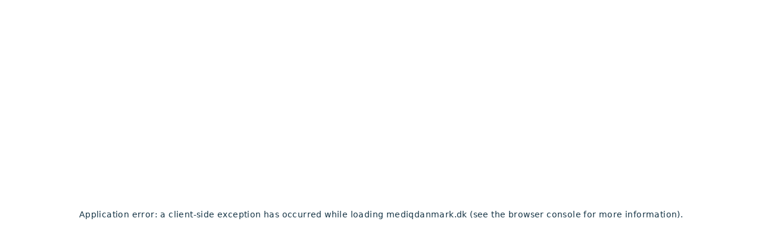

--- FILE ---
content_type: text/css; charset=UTF-8
request_url: https://mediqdanmark.dk/_next/static/css/f511d9e6cbd2291a.css
body_size: 2637
content:
input::-ms-clear,input::-ms-reveal{display:none}@font-face{font-family:Material Icons Outlined;font-style:normal;font-weight:400;src:url(/fonts/Material-Icons-Outlined.woff2) format("woff2")}.material-icons-outlined{font-family:Material Icons Outlined;font-weight:400;font-style:normal;font-size:1.25rem;line-height:1;letter-spacing:normal;text-transform:none;display:inline-block;white-space:nowrap;word-wrap:normal;direction:ltr;-webkit-font-smoothing:antialiased}#__next{display:flex;flex-direction:column;min-height:100vh}main{flex:1}input:-webkit-autofill,input:-webkit-autofill:active,input:-webkit-autofill:focus,input:-webkit-autofill:hover{-webkit-box-shadow:inset 0 0 0 30px #ffffff!important;-webkit-text-fill-color:#143344!important}

/*! tailwindcss v4.1.16 | MIT License | https://tailwindcss.com */@layer properties{@supports (((-webkit-hyphens:none)) and (not (margin-trim:inline))) or ((-moz-orient:inline) and (not (color:rgb(from red r g b)))){*,::backdrop,:after,:before{--tw-rotate-x:initial;--tw-rotate-y:initial;--tw-rotate-z:initial;--tw-skew-x:initial;--tw-skew-y:initial;--tw-border-style:solid;--tw-leading:initial;--tw-font-weight:initial;--tw-tracking:initial;--tw-outline-style:solid;--tw-blur:initial;--tw-brightness:initial;--tw-contrast:initial;--tw-grayscale:initial;--tw-hue-rotate:initial;--tw-invert:initial;--tw-opacity:initial;--tw-saturate:initial;--tw-sepia:initial;--tw-drop-shadow:initial;--tw-drop-shadow-color:initial;--tw-drop-shadow-alpha:100%;--tw-drop-shadow-size:initial;--tw-ease:initial}}}@layer theme{:host,:root{--font-sans:"Nunito",ui-sans-serif,system-ui,-apple-system,"Segoe UI",Roboto,"Helvetica Neue",Arial,"Noto Sans","Apple Color Emoji","Segoe UI Emoji","Segoe UI Symbol","Noto Color Emoji";--spacing:.25rem;--text-sm:.875rem;--text-sm--line-height:calc(1.25/.875);--text-base:1rem;--text-base--line-height:calc(1.5/1);--text-2xl:1.5rem;--text-2xl--line-height:calc(2/1.5);--font-weight-normal:400;--font-weight-bold:700;--tracking-normal:0em;--radius-lg:.5rem;--ease-in-out:cubic-bezier(.4,0,.2,1);--default-transition-duration:.15s;--default-transition-timing-function:cubic-bezier(.4,0,.2,1);--color-brand-default:#00708c;--color-body-text-default:#143344;--color-body-text-header:#495b69;--color-background-alternative:#ece7e3;--color-primary-default:#2c879e;--color-secondary-default:#93847c;--color-disabled-default:#c9beb5;--color-input-active:#f8f4f2}}@layer base,components;@layer utilities{.visible{visibility:visible}.absolute{position:absolute}.fixed{position:fixed}.relative{position:relative}.static{position:static}.sticky{position:sticky}.isolate{isolation:isolate}.container{width:100%}@media (min-width:768px){.container{max-width:768px}}@media (min-width:992px){.container{max-width:992px}}@media (min-width:1200px){.container{max-width:1200px}}@media (min-width:1440px){.container{max-width:1440px}}.m-2{margin:calc(var(--spacing)*2)}.m-2\.5{margin:calc(var(--spacing)*2.5)}.mx-auto{margin-inline:auto}.my-\[40px\]{margin-block:40px}.mb-4{margin-bottom:calc(var(--spacing)*4)}.block{display:block}.flex{display:flex}.grid{display:grid}.hidden{display:none}.inline{display:inline}.inline-block{display:inline-block}.inline-flex{display:inline-flex}.table{display:table}.table-cell{display:table-cell}.h-4{height:calc(var(--spacing)*4)}.h-16{height:calc(var(--spacing)*16)}.min-h-\[100vh\]{min-height:100vh}.w-4{width:calc(var(--spacing)*4)}.w-full{width:100%}.max-w-\[254px\]{max-width:254px}.min-w-auto{min-width:auto}.flex-1{flex:1}.transform{transform:var(--tw-rotate-x,)var(--tw-rotate-y,)var(--tw-rotate-z,)var(--tw-skew-x,)var(--tw-skew-y,)}.cursor-auto{cursor:auto}.cursor-pointer{cursor:pointer}.resize{resize:both}.flex-col{flex-direction:column}.flex-row{flex-direction:row}.flex-wrap{flex-wrap:wrap}.items-center{align-items:center}.justify-center{justify-content:center}.gap-2{gap:calc(var(--spacing)*2)}.gap-4{gap:calc(var(--spacing)*4)}.overflow-x-auto{overflow-x:auto}.rounded{border-radius:.25rem}.rounded-lg{border-radius:var(--radius-lg)}.rounded-t-lg{border-top-left-radius:var(--radius-lg);border-top-right-radius:var(--radius-lg)}.border{border-style:var(--tw-border-style);border-width:1px}.border-0{border-style:var(--tw-border-style);border-width:0}.border-b,.border-b-\[1px\]{border-bottom-style:var(--tw-border-style);border-bottom-width:1px}.border-background-alternative{border-color:var(--color-background-alternative)}.border-primary-default{border-color:var(--color-primary-default)}.bg-input-active{background-color:var(--color-input-active)}.p-4{padding:calc(var(--spacing)*4)}.px-3{padding-inline:calc(var(--spacing)*3)}.px-4{padding-inline:calc(var(--spacing)*4)}.py-1{padding-block:calc(var(--spacing)*1)}.text-center{text-align:center}.font-sans{font-family:var(--font-sans)}.text-2xl{font-size:var(--text-2xl);line-height:var(--tw-leading,var(--text-2xl--line-height))}.text-base{font-size:var(--text-base);line-height:var(--tw-leading,var(--text-base--line-height))}.text-sm{font-size:var(--text-sm);line-height:var(--tw-leading,var(--text-sm--line-height))}.text-\[1\.25rem\]{font-size:1.25rem}.text-\[1rem\]{font-size:1rem}.text-\[2\.5rem\]{font-size:2.5rem}.text-\[2rem\]{font-size:2rem}.leading-5{--tw-leading:calc(var(--spacing)*5);line-height:calc(var(--spacing)*5)}.leading-6{--tw-leading:calc(var(--spacing)*6);line-height:calc(var(--spacing)*6)}.leading-8{--tw-leading:calc(var(--spacing)*8);line-height:calc(var(--spacing)*8)}.leading-\[2\.5rem\]{--tw-leading:2.5rem;line-height:2.5rem}.leading-\[3rem\]{--tw-leading:3rem;line-height:3rem}.leading-none{--tw-leading:1;line-height:1}.font-bold{--tw-font-weight:var(--font-weight-bold);font-weight:var(--font-weight-bold)}.font-normal{--tw-font-weight:var(--font-weight-normal);font-weight:var(--font-weight-normal)}.tracking-normal{--tw-tracking:var(--tracking-normal);letter-spacing:var(--tracking-normal)}.break-all{word-break:break-all}.whitespace-nowrap{white-space:nowrap}.text-body-text-default{color:var(--color-body-text-default)}.text-body-text-header{color:var(--color-body-text-header)}.text-brand-default{color:var(--color-brand-default)}.text-disabled-default{color:var(--color-disabled-default)}.text-primary-default{color:var(--color-primary-default)}.text-secondary-default{color:var(--color-secondary-default)}.capitalize{text-transform:capitalize}.italic{font-style:italic}.line-through{text-decoration-line:line-through}.no-underline{text-decoration-line:none}.underline{text-decoration-line:underline}.outline,.outline-1{outline-style:var(--tw-outline-style);outline-width:1px}.outline-offset-\[-3px\]{outline-offset:-3px}.filter{filter:var(--tw-blur,)var(--tw-brightness,)var(--tw-contrast,)var(--tw-grayscale,)var(--tw-hue-rotate,)var(--tw-invert,)var(--tw-saturate,)var(--tw-sepia,)var(--tw-drop-shadow,)}.transition{transition-property:color,background-color,border-color,outline-color,text-decoration-color,fill,stroke,--tw-gradient-from,--tw-gradient-via,--tw-gradient-to,opacity,box-shadow,transform,translate,scale,rotate,filter,-webkit-backdrop-filter,backdrop-filter,display,content-visibility,overlay,pointer-events;transition-timing-function:var(--tw-ease,var(--default-transition-timing-function));transition-duration:var(--tw-duration,var(--default-transition-duration))}.ease-in-out{--tw-ease:var(--ease-in-out);transition-timing-function:var(--ease-in-out)}@media (min-width:768px){.sm\:px-4{padding-inline:calc(var(--spacing)*4)}}@media (min-width:992px){.md\:mx-auto{margin-inline:auto}.md\:flex{display:flex}.md\:max-w-\[852px\]{max-width:852px}.md\:min-w-\[140px\]{min-width:140px}.md\:flex-row{flex-direction:row}.md\:justify-between{justify-content:space-between}}@media (min-width:1200px){.lg\:max-w-\[1152px\]{max-width:1152px}.lg\:px-4{padding-inline:calc(var(--spacing)*4)}}@media (min-width:1440px){.xl\:max-w-\[1430px\]{max-width:1430px}}}@font-face{font-family:Nunito;font-style:normal;font-display:swap;font-weight:400;src:url(/fonts/Nunito-Regular.woff)format("woff");unicode-range:u+??,u+131,u+152-153,u+2bb-2bc,u+2c6,u+2da,u+2dc,u+2000-206f,u+2074,u+20ac,u+2122,u+2191,u+2193,u+2212,u+2215,u+feff}@font-face{font-family:Nunito;font-style:normal;font-display:swap;font-weight:700;src:url(/fonts/Nunito-Bold.woff)format("woff");unicode-range:u+??,u+131,u+152-153,u+2bb-2bc,u+2c6,u+2da,u+2dc,u+2000-206f,u+2074,u+20ac,u+2122,u+2191,u+2193,u+2212,u+2215,u+feff}@property --tw-rotate-x{syntax:"*";inherits:false}@property --tw-rotate-y{syntax:"*";inherits:false}@property --tw-rotate-z{syntax:"*";inherits:false}@property --tw-skew-x{syntax:"*";inherits:false}@property --tw-skew-y{syntax:"*";inherits:false}@property --tw-border-style{syntax:"*";inherits:false;initial-value:solid}@property --tw-leading{syntax:"*";inherits:false}@property --tw-font-weight{syntax:"*";inherits:false}@property --tw-tracking{syntax:"*";inherits:false}@property --tw-outline-style{syntax:"*";inherits:false;initial-value:solid}@property --tw-blur{syntax:"*";inherits:false}@property --tw-brightness{syntax:"*";inherits:false}@property --tw-contrast{syntax:"*";inherits:false}@property --tw-grayscale{syntax:"*";inherits:false}@property --tw-hue-rotate{syntax:"*";inherits:false}@property --tw-invert{syntax:"*";inherits:false}@property --tw-opacity{syntax:"*";inherits:false}@property --tw-saturate{syntax:"*";inherits:false}@property --tw-sepia{syntax:"*";inherits:false}@property --tw-drop-shadow{syntax:"*";inherits:false}@property --tw-drop-shadow-color{syntax:"*";inherits:false}@property --tw-drop-shadow-alpha{syntax:"<percentage>";inherits:false;initial-value:100%}@property --tw-drop-shadow-size{syntax:"*";inherits:false}@property --tw-ease{syntax:"*";inherits:false}

--- FILE ---
content_type: application/javascript; charset=UTF-8
request_url: https://mediqdanmark.dk/_next/static/chunks/4829-5c3ae41285bc9386.js
body_size: 6363
content:
"use strict";(self.webpackChunk_N_E=self.webpackChunk_N_E||[]).push([[4829],{2730:(e,t,o)=>{o.d(t,{c:()=>a});var i=o(97945),r=o(44598),n=o(26666);function a(){let e=(0,i.useContext)(n.TranslationContext),{language:t}=(0,i.useContext)(n.LanguageContext);return{translate:(0,i.useCallback)((o,i)=>{var n,a,s,d,l;let c=null==e?void 0:e.find(e=>e.key==o);return null==c?(r.av&&(console.groupCollapsed("[TranslationError] Missing translation key: ".concat(o," for language: ").concat(t)),console.info(Error()),console.groupEnd()),"$$".concat(t,"_").concat(o).concat(null!=i?" "+JSON.stringify(i,null,2).replaceAll('"',""):"","$$")):null==i?null!=(d=null==(s=c.text)?void 0:s[t])?d:"":null!=(l=null==(a=c.text)||null==(n=a[t])?void 0:n.replace(/{{([^{}]*)}}/g,(e,t)=>{let o=i[t];return"string"==typeof o||"number"==typeof o?o.toString():e}))?l:""},[t,e]),language:t}}},13172:(e,t,o)=>{o.d(t,{Z:()=>u,default:()=>m,q:()=>c});var i=o(47821),r=o(97945),n=o(44598),a=o(99772),s=o(26698),d=o(92925);let l=r.createContext(void 0),c=()=>r.useContext(l),u=r.createContext({siteContext:n.pb,setSiteContext:()=>null,isSet:!1}),v=r.memo(e=>{let{children:t,serverCookies:o}=e,[c,v,m]=(0,a.G)(s.u.Site,n.pb,o);r.useEffect(()=>{Object.values(d.j).includes(c)||v(n.pb)},[c,v]);let p=r.useMemo(()=>({siteContext:c,setSiteContext:v,isSet:m}),[c,v,m]);return(0,i.jsx)(l.Provider,{value:o,children:(0,i.jsx)(u.Provider,{value:p,children:t})})});v.displayName="SiteContextProvider";let m=v},26666:(e,t,o)=>{o.r(t),o.d(t,{LanguageContext:()=>d,TranslationContext:()=>s,TranslationContextProvider:()=>l});var i,r=o(47821),n=o(97945);let a=null!=(i=o(91367)._.NEXT_PUBLIC_DEFAULT_LANGUAGE)?i:"dk",s=n.createContext([]),d=n.createContext({language:a,setLanguage:()=>null}),l=e=>{let{translations:t,children:o,forcedLanguage:i}=e,[l,c]=n.useState(null!=i?i:a);return(0,r.jsx)(d.Provider,{value:{language:l,setLanguage:c},children:(0,r.jsx)(s.Provider,{value:t,children:o})})}},26698:(e,t,o)=>{o.d(t,{u:()=>i});var i=function(e){return e.Cart="cart",e.Site="site",e.AsmSession="asmSession",e}({})},44598:(e,t,o)=>{o.d(t,{CQ:()=>l,Je:()=>n,av:()=>a,pb:()=>d,qO:()=>s});var i=o(91367),r=o(92925);let n={dataset:i._.SANITY_DATASET,projectId:i._.SANITY_PROJECT_ID,useCdn:"production"===i._.NODE_ENV,apiVersion:"v1"},a="development"===i._.NODE_ENV,s={locale:"da-DK"},d=r.j.b2c;"production"===i._.NODE_ENV&&i._.AZ_ENV;let l={siteId:"DK100",currency:"DKK"}},47164:(e,t,o)=>{o.d(t,{R:()=>i});let i=(e,t)=>{let o=t=>{if(null==t)return null;"object"==typeof t&&console.error(Error());let o="".concat(e,"="),i=t.split(";");for(let e=0;e<i.length;e++){let t=i[e].trim();if(0===t.indexOf(o))return decodeURIComponent(t.substring(o.length))}return null};return o(null!=t?t:document.cookie)}},57134:(e,t,o)=>{o.d(t,{o:()=>i});var i=function(e){return e["dk-b2b"]="mediqdkb2b",e["dk-b2c"]="mediqdkb2c",e}({})},58639:(e,t,o)=>{o.d(t,{j7:()=>function e(t){var o,n,s=t;if(null==s)return s;return{active:(0,i.t2)(s,"active")?s.active:void 0,uid:s.uid,name:(0,i.t2)(s,"name")?s.name:void 0,parentOrgUnit:(0,i.t2)(s,"parentOrgUnit")?e(s.parentOrgUnit):void 0,approvalProcess:(0,i.t2)(s,"approvalProcess")?(o=s.approvalProcess,n=0,null==o?o:{code:o.code,name:(0,i.t2)(o,"name")?o.name:void 0}):void 0,addresses:(0,i.t2)(s,"addresses")?s.addresses.map(r.zv):void 0,approvers:(0,i.t2)(s,"approvers")?s.approvers.map(d.Ou):void 0,managers:(0,i.t2)(s,"managers")?s.managers.map(d.Ou):void 0,administrators:(0,i.t2)(s,"administrators")?s.administrators.map(d.Ou):void 0,customers:(0,i.t2)(s,"customers")?s.customers.map(d.Ou):void 0,costCenters:(0,i.t2)(s,"costCenters")?s.costCenters.map(a):void 0}},Y7:()=>function e(t){if(void 0!==t)return null===t?null:{active:t.active,uid:t.uid,name:t.name,parentOrgUnit:e(t.parentOrgUnit),approvalProcess:function(e){if(void 0!==e)return null===e?null:{code:e.code,name:e.name}}(t.approvalProcess),addresses:void 0===t.addresses?void 0:t.addresses.map(r.Yb),approvers:void 0===t.approvers?void 0:t.approvers.map(d.B2),managers:void 0===t.managers?void 0:t.managers.map(d.B2),administrators:void 0===t.administrators?void 0:t.administrators.map(d.B2),customers:void 0===t.customers?void 0:t.customers.map(d.B2),costCenters:void 0===t.costCenters?void 0:t.costCenters.map(s)}}});var i=o(58863),r=o(93008),n=o(83891);function a(e){var t;return null==(t=e)?t:{originalCode:(0,i.t2)(t,"originalCode")?t.originalCode:void 0,name:(0,i.t2)(t,"name")?t.name:void 0,active:(0,i.t2)(t,"active")?t.active:void 0,activeFlag:(0,i.t2)(t,"activeFlag")?t.activeFlag:void 0,code:(0,i.t2)(t,"code")?t.code:void 0,currency:(0,i.t2)(t,"currency")?(0,n.o5)(t.currency):void 0}}function s(e){if(void 0!==e)return null===e?null:{originalCode:e.originalCode,name:e.name,active:e.active,activeFlag:e.activeFlag,code:e.code,currency:(0,n.FQ)(e.currency)}}var d=o(63190)},58863:(e,t,o)=>{o.d(t,{Fo:()=>m,Pf:()=>p,Q0:()=>l,Vk:()=>r,cK:()=>v,ko:()=>u,t2:()=>c,yi:()=>a});let i="https://api-public.ccvsgldq0n-mediqbvit1-d2-public.model-t.cc.commerce.ondemand.com/occ/v2".replace(/\/+$/,"");class r{set config(e){this.configuration=e}get basePath(){return null!=this.configuration.basePath?this.configuration.basePath:i}get fetchApi(){return this.configuration.fetchApi}get middleware(){return this.configuration.middleware||[]}get queryParamsStringify(){return this.configuration.queryParamsStringify||function e(t){let o=arguments.length>1&&void 0!==arguments[1]?arguments[1]:"";return Object.keys(t).map(i=>(function t(o,i){let r=arguments.length>2&&void 0!==arguments[2]?arguments[2]:"",n=r+(r.length?"[".concat(o,"]"):o);if(i instanceof Array){let e=i.map(e=>encodeURIComponent(String(e))).join("&".concat(encodeURIComponent(n),"="));return"".concat(encodeURIComponent(n),"=").concat(e)}return i instanceof Set?t(o,Array.from(i),r):i instanceof Date?"".concat(encodeURIComponent(n),"=").concat(encodeURIComponent(i.toISOString())):i instanceof Object?e(i,n):"".concat(encodeURIComponent(n),"=").concat(encodeURIComponent(String(i)))})(i,t[i],o)).filter(e=>e.length>0).join("&")}}get username(){return this.configuration.username}get password(){return this.configuration.password}get apiKey(){let e=this.configuration.apiKey;if(e)return"function"==typeof e?e:()=>e}get accessToken(){let e=this.configuration.accessToken;if(e)return"function"==typeof e?e:async()=>e}get headers(){return this.configuration.headers}get credentials(){return this.configuration.credentials}constructor(e={}){this.configuration=e}}let n=new r;class a{withMiddleware(){for(var e=arguments.length,t=Array(e),o=0;o<e;o++)t[o]=arguments[o];let i=this.clone();return i.middleware=i.middleware.concat(...t),i}withPreMiddleware(){for(var e=arguments.length,t=Array(e),o=0;o<e;o++)t[o]=arguments[o];let i=t.map(e=>({pre:e}));return this.withMiddleware(...i)}withPostMiddleware(){for(var e=arguments.length,t=Array(e),o=0;o<e;o++)t[o]=arguments[o];let i=t.map(e=>({post:e}));return this.withMiddleware(...i)}async request(e,t){let{url:o,init:i}=await this.createFetchParams(e,t),r=await this.fetchApi(o,i);if(r&&r.status>=200&&r.status<300)return r;throw new s(r,"Response returned an error code")}async createFetchParams(e,t){var o,i;let r=this.configuration.basePath+e.path;void 0!==e.query&&0!==Object.keys(e.query).length&&(r+="?"+this.configuration.queryParamsStringify(e.query));let n=Object.assign({},this.configuration.headers,e.headers);Object.keys(n).forEach(e=>void 0===n[e]?delete n[e]:{});let a={method:e.method,headers:n,body:e.body,credentials:this.configuration.credentials},s={...a,...await ("function"==typeof t?t:async()=>t)({init:a,context:e})};return{url:r,init:{...s,body:(o=s.body,"undefined"!=typeof FormData&&o instanceof FormData||s.body instanceof URLSearchParams||(i=s.body,"undefined"!=typeof Blob&&i instanceof Blob))?s.body:JSON.stringify(s.body)}}}clone(){let e=new this.constructor(this.configuration);return e.middleware=this.middleware.slice(),e}constructor(e=n){this.configuration=e,this.fetchApi=async(e,t)=>{let o,i={url:e,init:t};for(let e of this.middleware)e.pre&&(i=await e.pre({fetch:this.fetchApi,...i})||i);try{o=await (this.configuration.fetchApi||fetch)(i.url,i.init)}catch(e){for(let t of this.middleware)t.onError&&(o=await t.onError({fetch:this.fetchApi,url:i.url,init:i.init,error:e,response:o?o.clone():void 0})||o);if(void 0===o)if(e instanceof Error)throw new d(e,"The request failed and the interceptors did not return an alternative response");else throw e}for(let e of this.middleware)e.post&&(o=await e.post({fetch:this.fetchApi,url:i.url,init:i.init,response:o.clone()})||o);return o},this.middleware=e.middleware}}class s extends Error{constructor(e,t){super(t),this.response=e,this.name="ResponseError"}}class d extends Error{constructor(e,t){super(t),this.cause=e,this.name="FetchError"}}class l extends Error{constructor(e,t){super(t),this.field=e,this.name="RequiredError"}}function c(e,t){return null!=e[t]}class u{async value(){return this.transformer(await this.raw.json())}constructor(e,t=e=>e){this.raw=e,this.transformer=t}}class v{async value(){}constructor(e){this.raw=e}}class m{async value(){return await this.raw.blob()}constructor(e){this.raw=e}}class p{async value(){return await this.raw.text()}constructor(e){this.raw=e}}},63190:(e,t,o)=>{o.d(t,{z:()=>s,Ou:()=>d,B2:()=>l});var i=o(58863),r=o(93008),n=o(58639),a=o(83891);let s={B2C:"B2C",B2B:"B2B",Guest:"GUEST",Employee:"EMPLOYEE"};function d(e){var t,o,s=e;if(null==s)return s;return{uid:(0,i.t2)(s,"uid")?s.uid:void 0,name:(0,i.t2)(s,"name")?s.name:void 0,defaultAddress:(0,i.t2)(s,"defaultAddress")?(0,r.zv)(s.defaultAddress):void 0,titleCode:(0,i.t2)(s,"titleCode")?s.titleCode:void 0,title:(0,i.t2)(s,"title")?s.title:void 0,firstName:(0,i.t2)(s,"firstName")?s.firstName:void 0,lastName:(0,i.t2)(s,"lastName")?s.lastName:void 0,currency:(0,i.t2)(s,"currency")?(0,a.o5)(s.currency):void 0,language:(0,i.t2)(s,"language")?(t=s.language,null==t?t:{isocode:(0,i.t2)(t,"isocode")?t.isocode:void 0,name:(0,i.t2)(t,"name")?t.name:void 0,nativeName:(0,i.t2)(t,"nativeName")?t.nativeName:void 0,active:(0,i.t2)(t,"active")?t.active:void 0}):void 0,displayUid:(0,i.t2)(s,"displayUid")?s.displayUid:void 0,customerId:(0,i.t2)(s,"customerId")?s.customerId:void 0,deactivationDate:(0,i.t2)(s,"deactivationDate")?new Date(s.deactivationDate):void 0,defaultPointOfServiceName:(0,i.t2)(s,"defaultPointOfServiceName")?s.defaultPointOfServiceName:void 0,lastCartId:(0,i.t2)(s,"lastCartId")?s.lastCartId:void 0,hasOrder:(0,i.t2)(s,"hasOrder")?s.hasOrder:void 0,userAvatar:(0,i.t2)(s,"userAvatar")?(o=s.userAvatar,null==o?o:{url:(0,i.t2)(o,"url")?o.url:void 0,format:(0,i.t2)(o,"format")?o.format:void 0}):void 0,orgUnit:(0,i.t2)(s,"orgUnit")?(0,n.j7)(s.orgUnit):void 0,roles:(0,i.t2)(s,"roles")?s.roles:void 0,approvers:(0,i.t2)(s,"approvers")?s.approvers.map(d):void 0,selected:(0,i.t2)(s,"selected")?s.selected:void 0,active:(0,i.t2)(s,"active")?s.active:void 0,email:(0,i.t2)(s,"email")?s.email:void 0,ssn:(0,i.t2)(s,"ssn")?s.ssn:void 0,type:(0,i.t2)(s,"type")?s.type:void 0,municipalityId:(0,i.t2)(s,"municipalityId")?s.municipalityId:void 0,phone:(0,i.t2)(s,"phone")?s.phone:void 0,customerType:(0,i.t2)(s,"customerType")?s.customerType:void 0,contactAddress:(0,i.t2)(s,"contactAddress")?(0,r.zv)(s.contactAddress):void 0,positiveListAvailable:(0,i.t2)(s,"positiveListAvailable")?s.positiveListAvailable:void 0,customerStatGroup1:(0,i.t2)(s,"customerStatGroup1")?s.customerStatGroup1:void 0,customerStatGroup2:(0,i.t2)(s,"customerStatGroup2")?s.customerStatGroup2:void 0,market:(0,i.t2)(s,"market")?s.market:void 0}}function l(e){if(void 0!==e)return null===e?null:{uid:e.uid,name:e.name,defaultAddress:(0,r.Yb)(e.defaultAddress),titleCode:e.titleCode,title:e.title,firstName:e.firstName,lastName:e.lastName,currency:(0,a.FQ)(e.currency),language:function(e){if(void 0!==e)return null===e?null:{isocode:e.isocode,name:e.name,nativeName:e.nativeName,active:e.active}}(e.language),displayUid:e.displayUid,customerId:e.customerId,deactivationDate:void 0===e.deactivationDate?void 0:e.deactivationDate.toISOString(),defaultPointOfServiceName:e.defaultPointOfServiceName,lastCartId:e.lastCartId,hasOrder:e.hasOrder,userAvatar:function(e){if(void 0!==e)return null===e?null:{url:e.url,format:e.format}}(e.userAvatar),orgUnit:(0,n.Y7)(e.orgUnit),roles:e.roles,approvers:void 0===e.approvers?void 0:e.approvers.map(l),selected:e.selected,active:e.active,email:e.email,ssn:e.ssn,type:e.type,municipalityId:e.municipalityId,phone:e.phone,customerType:e.customerType,contactAddress:(0,r.Yb)(e.contactAddress),positiveListAvailable:e.positiveListAvailable,customerStatGroup1:e.customerStatGroup1,customerStatGroup2:e.customerStatGroup2,market:e.market}}},66648:(e,t,o)=>{o.d(t,{i:()=>v});var i=o(97945),r=o(34710),n=o(44598),a=o(13172),s=o(57134),d=o(92925),l=o(63190),c=o(47164),u=o(26698);function v(){let{siteContext:e,setSiteContext:t,isSet:o}=(0,i.useContext)(a.Z),{data:v}=(0,r.useSession)(),m=(0,i.useCallback)(()=>{var t,o,i;if(v&&v.customerType===l.z.Employee.toLowerCase()){let e=(0,c.R)(u.u.AsmSession)?JSON.parse((0,c.R)(u.u.AsmSession)):void 0;return e?s.o[d.j[null==e||null==(o=e.impersonatedUser)||null==(t=o.customerType)?void 0:t.toLowerCase()]]:s.o[d.j.b2c]}return null!=(i=s.o[null!=e?e:n.pb])?i:s.o[n.pb]},[e,v]),p=(0,i.useCallback)(e=>{t(e)},[t]);return(0,i.useMemo)(()=>({getBaseSiteId:m,setSiteContextValue:p,siteContext:e,setSiteContext:t,isSet:o}),[m,p,e,t,o])}},83891:(e,t,o)=>{o.d(t,{FQ:()=>n,o5:()=>r});var i=o(58863);function r(e){var t;return null==(t=e)?t:{isocode:(0,i.t2)(t,"isocode")?t.isocode:void 0,name:(0,i.t2)(t,"name")?t.name:void 0,active:(0,i.t2)(t,"active")?t.active:void 0,symbol:(0,i.t2)(t,"symbol")?t.symbol:void 0}}function n(e){if(void 0!==e)return null===e?null:{isocode:e.isocode,name:e.name,active:e.active,symbol:e.symbol}}},91367:(e,t,o)=>{o.d(t,{_:()=>a});var i=o(14887),r=o(81423),n=o(10578);let a=(0,i.w)({server:{NEXTAUTH_URL:r.OZ5(),NEXTAUTH_SECRET:r.YjP().min(64),APIM_URL:r.OZ5(),APPR_API:r.YjP(),POSTNORD_API_HOST:r.OZ5(),POSTNORD_API_KEY:r.YjP().min(32),ECOM_AUTH_PATH:r.YjP(),ECOM_API:r.YjP(),ECOM_ASM_API:r.YjP(),ECOM_CLIENT_ID:r.YjP(),ECOM_CLIENT_PASSWORD:r.YjP().default("/commerceauth/v1"),ECOM_GTM_KEY:r.YjP().optional(),ECOM_SCHEMA_URL:r.OZ5().optional(),ASM_SAP_SCHEMA_URL:r.OZ5().optional(),BFF_SCHEMA_URL:r.OZ5().optional(),NEW_RELIC_APP_NAME:r.KCZ([r.YjP(),r.Vxk()]).refine(e=>{var t;return!(!(null==(t=n.env.NEXTAUTH_URL)?void 0:t.includes("localhost"))&&void 0===e)},"environment variable NEW_RELIC_APP_NAME is required")},client:{NEXT_PUBLIC_BFF_ANONYMOUS_TOKEN:r.YjP().min(64),NEXT_PUBLIC_BFF_URL:r.OZ5(),NEXT_PUBLIC_DEFAULT_LANGUAGE:r.k5n(["dk","en"]).default("dk"),NEXT_PUBLIC_GTM_KEY:r.YjP().optional(),NEXT_PUBLIC_GTM_DEBUG:r.YjP().refine(e=>"true"===e||"false"===e).transform(e=>"true"===e).optional(),NEXT_PUBLIC_SITE_URL:r.OZ5()},experimental__runtimeEnv:{SANITY_PROJECT_ID:"y6qwtdq7",SANITY_DATASET:"dk-ifs",SANITY_API_TOKEN:"skFpZZMd1KdNN6KQYdQKcCG0kHG4KpptDXEslfpuv7Ip0MpDtIkHIPvei6rG54IIzRre8Yg1hDNrnUYbDTy74waRbncnboycUgy0sXfCqsc2LrFksUkISm7HfbXKdPMIdt8ExagfvhE0d4QgMkxHoMhHxlsLzagm1qFbMyv50DNODimX0q8I",NEXT_PUBLIC_BFF_ANONYMOUS_TOKEN:"d0a785707eed8bf2297c2da98306fc2564464233cb011b53027ae2ba4c425799",NEXT_PUBLIC_BFF_URL:"https://spk-sil-nds-p-app-apim.azure-api.net/shop/v1/",NEXT_PUBLIC_DEFAULT_LANGUAGE:n.env.NEXT_PUBLIC_DEFAULT_LANGUAGE,NEXT_PUBLIC_GTM_KEY:"GTM-K7QFMVDH",NEXT_PUBLIC_GTM_DEBUG:n.env.NEXT_PUBLIC_GTM_DEBUG,NEXT_PUBLIC_SITE_URL:"https://mediqdanmark.dk",NODE_ENV:"production",IMAGE_BOSS_PROJECT_ID:"mdkp",AZ_ENV:"p"},shared:{NODE_ENV:r.k5n(["development","test","production"]).optional().default("production"),SANITY_PROJECT_ID:r.YjP().min(8),SANITY_DATASET:r.YjP().min(6),SANITY_API_TOKEN:r.YjP().optional(),IMAGE_BOSS_PROJECT_ID:r.k5n(["mdkd","mdkt","mdkp"]).default("mdkt"),AZ_ENV:r.k5n(["d","t","p"]).optional().default("d")}})},92925:(e,t,o)=>{o.d(t,{j:()=>i});var i=function(e){return e.b2c="dk-b2c",e.b2b="dk-b2b",e}({})},93008:(e,t,o)=>{o.d(t,{zv:()=>r,Yb:()=>n});var i=o(58863);function r(e){var t,o,r=e;if(null==r)return r;return{id:(0,i.t2)(r,"id")?r.id:void 0,title:(0,i.t2)(r,"title")?r.title:void 0,titleCode:r.titleCode,firstName:r.firstName,lastName:r.lastName,companyName:(0,i.t2)(r,"companyName")?r.companyName:void 0,line1:r.line1,line2:(0,i.t2)(r,"line2")?r.line2:void 0,town:r.town,region:(0,i.t2)(r,"region")?(t=r.region,null==t?t:{isocode:(0,i.t2)(t,"isocode")?t.isocode:void 0,isocodeShort:(0,i.t2)(t,"isocodeShort")?t.isocodeShort:void 0,countryIso:(0,i.t2)(t,"countryIso")?t.countryIso:void 0,name:(0,i.t2)(t,"name")?t.name:void 0}):void 0,district:(0,i.t2)(r,"district")?r.district:void 0,postalCode:r.postalCode,phone:(0,i.t2)(r,"phone")?r.phone:void 0,cellphone:(0,i.t2)(r,"cellphone")?r.cellphone:void 0,email:(0,i.t2)(r,"email")?r.email:void 0,country:(0,i.t2)(r,"country")?(o=r.country,null==o?o:{isocode:(0,i.t2)(o,"isocode")?o.isocode:void 0,name:(0,i.t2)(o,"name")?o.name:void 0}):void 0,shippingAddress:(0,i.t2)(r,"shippingAddress")?r.shippingAddress:void 0,defaultAddress:(0,i.t2)(r,"defaultAddress")?r.defaultAddress:void 0,visibleInAddressBook:(0,i.t2)(r,"visibleInAddressBook")?r.visibleInAddressBook:void 0,formattedAddress:(0,i.t2)(r,"formattedAddress")?r.formattedAddress:void 0,billingAddress:(0,i.t2)(r,"billingAddress")?r.billingAddress:void 0,contactAddress:(0,i.t2)(r,"contactAddress")?r.contactAddress:void 0,defaultShippingAddress:(0,i.t2)(r,"defaultShippingAddress")?r.defaultShippingAddress:void 0,defaultBillingAddress:(0,i.t2)(r,"defaultBillingAddress")?r.defaultBillingAddress:void 0,shippingCostCode:(0,i.t2)(r,"shippingCostCode")?r.shippingCostCode:void 0,ifsId:(0,i.t2)(r,"ifsId")?r.ifsId:void 0}}function n(e){if(void 0!==e)return null===e?null:{id:e.id,title:e.title,titleCode:e.titleCode,firstName:e.firstName,lastName:e.lastName,companyName:e.companyName,line1:e.line1,line2:e.line2,town:e.town,region:function(e){if(void 0!==e)return null===e?null:{isocode:e.isocode,isocodeShort:e.isocodeShort,countryIso:e.countryIso,name:e.name}}(e.region),district:e.district,postalCode:e.postalCode,phone:e.phone,cellphone:e.cellphone,email:e.email,country:function(e){if(void 0!==e)return null===e?null:{isocode:e.isocode,name:e.name}}(e.country),shippingAddress:e.shippingAddress,defaultAddress:e.defaultAddress,visibleInAddressBook:e.visibleInAddressBook,formattedAddress:e.formattedAddress,billingAddress:e.billingAddress,contactAddress:e.contactAddress,defaultShippingAddress:e.defaultShippingAddress,defaultBillingAddress:e.defaultBillingAddress,shippingCostCode:e.shippingCostCode,ifsId:e.ifsId}}},98832:(e,t,o)=>{o.d(t,{T:()=>i});let i=function(e,t){let o=arguments.length>2&&void 0!==arguments[2]?arguments[2]:30;try{let i=encodeURIComponent(t),r="".concat(e,"=").concat(i,";path=/");if(o>0){let e=new Date;e.setTime(e.getTime()+24*o*36e5),r+=";expires=".concat(e.toUTCString())}else 0===o&&(r+=";expires=");return r+=";SameSite=Lax","https:"===window.location.protocol&&(r+=";Secure"),document.cookie=r,!0}catch(e){return console.error("Failed to set cookie:",e),!1}}},99772:(e,t,o)=>{o.d(t,{G:()=>s});var i=o(97945),r=o(47164),n=o(98832);let a=new Map;function s(e,t,o){let s=(0,i.useCallback)(()=>{try{return(0,r.R)(e)}catch(t){return console.error("Failed to get cookie ".concat(e,":"),t),null}},[e]),d=(0,i.useCallback)(t=>{var o;return a.has(e)||a.set(e,new Set),null==(o=a.get(e))||o.add(t),()=>{var o,i;null==(o=a.get(e))||o.delete(t),(null==(i=a.get(e))?void 0:i.size)===0&&a.delete(e)}},[e]),l=(0,i.useCallback)(()=>{try{var i;return null!=(i=(0,r.R)(e,o))?i:t}catch(o){return console.error("Failed to get server cookie ".concat(e,":"),o),t}},[e,o,t]),c=(0,i.useSyncExternalStore)(d,s,l),u=(0,i.useCallback)((t,o)=>{!function(e,t,o){var i;(0,n.T)(e,t,o)&&(null==(i=a.get(e))||i.forEach(e=>e()))}(e,t,o)},[e]),v=null!==c;return(0,i.useMemo)(()=>[null!=c?c:t,u,v],[c,t,u,v])}}}]);

--- FILE ---
content_type: application/javascript; charset=UTF-8
request_url: https://mediqdanmark.dk/_next/static/chunks/webpack-958b6e2d3c695bdc.js
body_size: 3050
content:
(()=>{"use strict";var e={},t={};function r(a){var n=t[a];if(void 0!==n)return n.exports;var c=t[a]={id:a,loaded:!1,exports:{}},s=!0;try{e[a].call(c.exports,c,c.exports,r),s=!1}finally{s&&delete t[a]}return c.loaded=!0,c.exports}r.m=e,(()=>{var e=[];r.O=(t,a,n,c)=>{if(a){c=c||0;for(var s=e.length;s>0&&e[s-1][2]>c;s--)e[s]=e[s-1];e[s]=[a,n,c];return}for(var o=1/0,s=0;s<e.length;s++){for(var[a,n,c]=e[s],i=!0,d=0;d<a.length;d++)(!1&c||o>=c)&&Object.keys(r.O).every(e=>r.O[e](a[d]))?a.splice(d--,1):(i=!1,c<o&&(o=c));if(i){e.splice(s--,1);var f=n();void 0!==f&&(t=f)}}return t}})(),r.n=e=>{var t=e&&e.__esModule?()=>e.default:()=>e;return r.d(t,{a:t}),t},(()=>{var e,t=Object.getPrototypeOf?e=>Object.getPrototypeOf(e):e=>e.__proto__;r.t=function(a,n){if(1&n&&(a=this(a)),8&n||"object"==typeof a&&a&&(4&n&&a.__esModule||16&n&&"function"==typeof a.then))return a;var c=Object.create(null);r.r(c);var s={};e=e||[null,t({}),t([]),t(t)];for(var o=2&n&&a;"object"==typeof o&&!~e.indexOf(o);o=t(o))Object.getOwnPropertyNames(o).forEach(e=>s[e]=()=>a[e]);return s.default=()=>a,r.d(c,s),c}})(),r.d=(e,t)=>{for(var a in t)r.o(t,a)&&!r.o(e,a)&&Object.defineProperty(e,a,{enumerable:!0,get:t[a]})},r.f={},r.e=e=>Promise.all(Object.keys(r.f).reduce((t,a)=>(r.f[a](e,t),t),[])),r.u=e=>2321===e?"static/chunks/2321.2d74b72e61d4f6b9.js":5052===e?"static/chunks/5052.4b55e0eb62773fd6.js":800===e?"static/chunks/800.ed3631bb79a871a2.js":2587===e?"static/chunks/2587.ff3e10657ac7d5d3.js":2919===e?"static/chunks/2919.3aca8b1054dafabe.js":5977===e?"static/chunks/5977.1c63b10228c75e6e.js":9989===e?"static/chunks/9989.21c11532ed3da5f9.js":731===e?"static/chunks/731.79cb6df602a92bf1.js":6929===e?"static/chunks/6929.5b51c76393693ba8.js":8941===e?"static/chunks/8941.6761213519ec4108.js":2505===e?"static/chunks/2505.a7734bdd9efadcd2.js":1921===e?"static/chunks/1921.6a21cef321e24b4b.js":7605===e?"static/chunks/7605.d9e3f55eb05844cb.js":8452===e?"static/chunks/8452.0e8be7808a4c06e6.js":3703===e?"static/chunks/3703.0b75eddf9506ad54.js":2994===e?"static/chunks/2994.e29e1c6c78b1371c.js":5896===e?"static/chunks/5896.89e8bc00b82986a4.js":6084===e?"static/chunks/6084.24fc690ced874380.js":"static/chunks/"+e+"-"+({38:"a930bad813c05492",188:"aac8af1fa9244ea7",491:"e0799ae66bccff51",794:"22e494d594c0c17a",915:"ce2f630a2131e403",1271:"71be555583c49f6c",1437:"74becd0b9273ac6c",2154:"5fc8e5fd9d29fa4a",2437:"ebeeb25cf9219ca7",2830:"81808d530ded48a8",2957:"ce9730ec869bcd1b",4084:"cb2291ad21f36f86",4205:"aac82cb8f8510a56",4358:"af307743583fdd9f",4878:"1bcbba7f28b4e4b3",5037:"ebb75843afcc2682",5412:"e08ddaddf367cf09",5844:"b3c1797e6e6fb5c4",6217:"0c72b8759a1fa6ee",6386:"93f3971de9b41fe7",6490:"9887b0c75758a9a4",6696:"a732c14b15d64152",7306:"75b9b15662dc93e2",7581:"6084e9778fb16746",7621:"948686f59f20122d",8480:"b842963d333cb480",8699:"00cbf3115338f8c8",9257:"3ad76522a194daca",9831:"e4f02a6cfdfc3a09"})[e]+".js",r.miniCssF=e=>"static/css/6e5cb0549e0c91ba.css",r.g=function(){if("object"==typeof globalThis)return globalThis;try{return this||Function("return this")()}catch(e){if("object"==typeof window)return window}}(),r.o=(e,t)=>Object.prototype.hasOwnProperty.call(e,t),(()=>{var e={},t="_N_E:";r.l=(a,n,c,s)=>{if(e[a])return void e[a].push(n);if(void 0!==c)for(var o,i,d=document.getElementsByTagName("script"),f=0;f<d.length;f++){var u=d[f];if(u.getAttribute("src")==a||u.getAttribute("data-webpack")==t+c){o=u;break}}o||(i=!0,(o=document.createElement("script")).charset="utf-8",o.timeout=120,r.nc&&o.setAttribute("nonce",r.nc),o.setAttribute("data-webpack",t+c),o.src=r.tu(a)),e[a]=[n];var l=(t,r)=>{o.onerror=o.onload=null,clearTimeout(b);var n=e[a];if(delete e[a],o.parentNode&&o.parentNode.removeChild(o),n&&n.forEach(e=>e(r)),t)return t(r)},b=setTimeout(l.bind(null,void 0,{type:"timeout",target:o}),12e4);o.onerror=l.bind(null,o.onerror),o.onload=l.bind(null,o.onload),i&&document.head.appendChild(o)}})(),r.r=e=>{"undefined"!=typeof Symbol&&Symbol.toStringTag&&Object.defineProperty(e,Symbol.toStringTag,{value:"Module"}),Object.defineProperty(e,"__esModule",{value:!0})},r.nmd=e=>(e.paths=[],e.children||(e.children=[]),e),(()=>{var e;r.tt=()=>(void 0===e&&(e={createScriptURL:e=>e},"undefined"!=typeof trustedTypes&&trustedTypes.createPolicy&&(e=trustedTypes.createPolicy("nextjs#bundler",e))),e)})(),r.tu=e=>r.tt().createScriptURL(e),r.p="/_next/",(()=>{var e={8068:0};r.f.miniCss=(t,a)=>{e[t]?a.push(e[t]):0!==e[t]&&({5868:1})[t]&&a.push(e[t]=(e=>new Promise((t,a)=>{var n=r.miniCssF(e),c=r.p+n;if(((e,t)=>{for(var r=document.getElementsByTagName("link"),a=0;a<r.length;a++){var n=r[a],c=n.getAttribute("data-href")||n.getAttribute("href");if("stylesheet"===n.rel&&(c===e||c===t))return n}for(var s=document.getElementsByTagName("style"),a=0;a<s.length;a++){var n=s[a],c=n.getAttribute("data-href");if(c===e||c===t)return n}})(n,c))return t();((e,t,r,a)=>{var n=document.createElement("link");return n.rel="stylesheet",n.type="text/css",n.onerror=n.onload=c=>{if(n.onerror=n.onload=null,"load"===c.type)r();else{var s=c&&("load"===c.type?"missing":c.type),o=c&&c.target&&c.target.href||t,i=Error("Loading CSS chunk "+e+" failed.\n("+o+")");i.code="CSS_CHUNK_LOAD_FAILED",i.type=s,i.request=o,n.parentNode.removeChild(n),a(i)}},n.href=t,!function(e){if("function"==typeof _N_E_STYLE_LOAD){let{href:t,onload:r,onerror:a}=e;_N_E_STYLE_LOAD(0===t.indexOf(window.location.origin)?new URL(t).pathname:t).then(()=>null==r?void 0:r.call(e,{type:"load"}),()=>null==a?void 0:a.call(e,{}))}else document.head.appendChild(e)}(n)})(e,c,t,a)}))(t).then(()=>{e[t]=0},r=>{throw delete e[t],r}))}})(),(()=>{var e={8068:0,1355:0,5868:0};r.f.j=(t,a)=>{var n=r.o(e,t)?e[t]:void 0;if(0!==n)if(n)a.push(n[2]);else if(/^((58|80)68|1355)$/.test(t))e[t]=0;else{var c=new Promise((r,a)=>n=e[t]=[r,a]);a.push(n[2]=c);var s=r.p+r.u(t),o=Error();r.l(s,a=>{if(r.o(e,t)&&(0!==(n=e[t])&&(e[t]=void 0),n)){var c=a&&("load"===a.type?"missing":a.type),s=a&&a.target&&a.target.src;o.message="Loading chunk "+t+" failed.\n("+c+": "+s+")",o.name="ChunkLoadError",o.type=c,o.request=s,n[1](o)}},"chunk-"+t,t)}},r.O.j=t=>0===e[t];var t=(t,a)=>{var n,c,[s,o,i]=a,d=0;if(s.some(t=>0!==e[t])){for(n in o)r.o(o,n)&&(r.m[n]=o[n]);if(i)var f=i(r)}for(t&&t(a);d<s.length;d++)c=s[d],r.o(e,c)&&e[c]&&e[c][0](),e[c]=0;return r.O(f)},a=self.webpackChunk_N_E=self.webpackChunk_N_E||[];a.forEach(t.bind(null,0)),a.push=t.bind(null,a.push.bind(a))})()})();

--- FILE ---
content_type: application/javascript; charset=UTF-8
request_url: https://mediqdanmark.dk/_next/static/chunks/5844-b3c1797e6e6fb5c4.js
body_size: 8602
content:
"use strict";(self.webpackChunk_N_E=self.webpackChunk_N_E||[]).push([[5844],{18450:(e,t,r)=>{r.d(t,{DX:()=>s,b5:()=>i,zU:()=>d});var a=r(58863),n=r(20032);let i={Nutrition:"NUTRITION",Miscellaneous:"MISCELLANEOUS",Incontinence:"INCONTINENCE",Diabetes:"DIABETES",DiabetesType1:"DIABETES_TYPE_1",DiabetesType2:"DIABETES_TYPE_2",Ostomy:"OSTOMY",Respiratory:"RESPIRATORY",Stockings:"STOCKINGS",DietarySupplements:"DIETARY_SUPPLEMENTS",HalfNutrition:"HALF_NUTRITION",FullNutrition:"FULL_NUTRITION",GlutenProduct:"GLUTEN_PRODUCT",Deductible:"DEDUCTIBLE",Nursing:"NURSING",AccessoriesNutrition:"ACCESSORIES_NUTRITION",Cvk:"CVK",Unknown:"UNKNOWN"},s={GreenOrdination:"GREEN_ORDINATION",Appropriation:"APPROPRIATION"};function d(e){var t;return null==(t=e)?t:{externalId:(0,a.t2)(t,"externalId")?t.externalId:void 0,status:(0,a.t2)(t,"status")?t.status:void 0,group:(0,a.t2)(t,"group")?t.group:void 0,startDate:(0,a.t2)(t,"startDate")?new Date(t.startDate):void 0,endDate:(0,a.t2)(t,"endDate")?new Date(t.endDate):void 0,contractProductsOnlyForProductGroup:(0,a.t2)(t,"contractProductsOnlyForProductGroup")?t.contractProductsOnlyForProductGroup:void 0,mainCustomerUserUid:(0,a.t2)(t,"mainCustomerUserUid")?t.mainCustomerUserUid:void 0,lines:(0,a.t2)(t,"lines")?t.lines.map(n.p8):void 0,appropriationGroupType:(0,a.t2)(t,"appropriationGroupType")?t.appropriationGroupType:void 0}}},20032:(e,t,r)=>{r.d(t,{D2:()=>o,ou:()=>d,p8:()=>u});var a=r(58863),n=r(58934),i=r(95139),s=r(31289);let d={Product:"PRODUCT",Group:"GROUP"},o={Daily:"DAILY",Weekly:"WEEKLY",Monthly:"MONTHLY",Yearly:"YEARLY",AsNeeded:"AS_NEEDED",Once:"ONCE",Unknown:"UNKNOWN"};function u(e){var t;return null==(t=e)?t:{salesUnit:(0,a.t2)(t,"salesUnit")?(0,s.Gq)(t.salesUnit):void 0,nonInventoryPart:(0,a.t2)(t,"nonInventoryPart")?(0,i.uN)(t.nonInventoryPart):void 0,product:(0,a.t2)(t,"product")?(0,n.c)(t.product):void 0,type:(0,a.t2)(t,"type")?t.type:void 0,totalQuantity:(0,a.t2)(t,"totalQuantity")?t.totalQuantity:void 0,permittedQuantity:(0,a.t2)(t,"permittedQuantity")?t.permittedQuantity:void 0,remainingQuantity:(0,a.t2)(t,"remainingQuantity")?t.remainingQuantity:void 0,unit:(0,a.t2)(t,"unit")?t.unit:void 0,period:(0,a.t2)(t,"period")?t.period:void 0,periodFrequency:(0,a.t2)(t,"periodFrequency")?t.periodFrequency:void 0,discontinued:(0,a.t2)(t,"discontinued")?t.discontinued:void 0,renewDate:(0,a.t2)(t,"renewDate")?new Date(t.renewDate):void 0,startDate:(0,a.t2)(t,"startDate")?new Date(t.startDate):void 0,cartQuantity:(0,a.t2)(t,"cartQuantity")?t.cartQuantity:void 0,cartEntries:(0,a.t2)(t,"cartEntries")?t.cartEntries.map(u):void 0,unlimited:(0,a.t2)(t,"unlimited")?t.unlimited:void 0,nextPeriodStartDate:(0,a.t2)(t,"nextPeriodStartDate")?new Date(t.nextPeriodStartDate):void 0}}},29675:(e,t,r)=>{r.d(t,{L:()=>s});var a=r(92830),n=r(99831),i=r(2730);let s=e=>{let{func:t,cacheKey:r,translationKeyBase:s,invalidateQueries:d=!0,onSuccess:o,onSettled:u,onError:l}=e,c=(0,a.useQueryClient)(),{enqueueSnackbar:m}=(0,n.dh)(),{translate:p}=(0,i.c)();return(0,a.useMutation)(t,{onSuccess:(e,t,a)=>{d&&(Array.isArray(r)&&Array.isArray(r[0])?r.forEach(e=>{c.invalidateQueries(e)}):c.invalidateQueries(r)),o&&o(e,t,a),s&&m(p("".concat(s,".success")),{variant:"success"})},onError:void 0!==l?l:async()=>{s&&m(p("".concat(s,".error")),{variant:"error"})},onSettled:(e,t,r,a)=>{u&&u(e,t,r,a)}})}},34360:(e,t,r)=>{r.d(t,{W:()=>o});var a=r(92830),n=r(83432),i=r(39695),s=r(84678),d=r(75352);function o(){let{cartBaseRequest:e}=(0,d.W)(),t=(0,a.useQueryClient)(),r={headers:{"Content-Type":"application/json","sap-commerce-cloud-user-id":e.userId}},o={...e,fields:n.o.Full},u=(0,i.o)(s.l.getPaymentModes.name,o),l=async()=>(t.invalidateQueries(u),t.fetchQuery(u,()=>s.l.getPaymentModes(o,r))),c=(0,a.useQuery)(u,l,{enabled:!1});return{getPaymentModes:l,paymentModesQuery:c,paymentModesCacheKey:u}}},38793:(e,t,r)=>{r.d(t,{P:()=>i});var a=r(40105),n=r(29675);let i=e=>{let{func:t,translationKeyBase:r,invalidateQueries:i,onSettled:s,onSuccess:d,onError:o}=e;return(0,n.L)({func:t,translationKeyBase:r,invalidateQueries:i,cacheKey:a.H.Cart,onSettled:s,onSuccess:d,onError:o})}},43060:(e,t,r)=>{r.d(t,{SI:()=>n});var a=r(58863);function n(e){var t,r=e;if(null==r)return r;return{url:(0,a.t2)(r,"url")?r.url:void 0,query:(0,a.t2)(r,"query")?(t=r.query,null==t?t:{value:(0,a.t2)(t,"value")?t.value:void 0}):void 0}}},84995:(e,t,r)=>{r.d(t,{uN:()=>s});var a=r(58863),n=r(43060);function i(e){var t;return null==(t=e)?t:{name:(0,a.t2)(t,"name")?t.name:void 0,count:(0,a.t2)(t,"count")?t.count:void 0,query:(0,a.t2)(t,"query")?(0,n.SI)(t.query):void 0,selected:(0,a.t2)(t,"selected")?t.selected:void 0}}function s(e){var t;return null==(t=e)?t:{name:(0,a.t2)(t,"name")?t.name:void 0,priority:(0,a.t2)(t,"priority")?t.priority:void 0,category:(0,a.t2)(t,"category")?t.category:void 0,multiSelect:(0,a.t2)(t,"multiSelect")?t.multiSelect:void 0,visible:(0,a.t2)(t,"visible")?t.visible:void 0,topValues:(0,a.t2)(t,"topValues")?t.topValues.map(i):void 0,values:(0,a.t2)(t,"values")?t.values.map(i):void 0}}},92173:(e,t,r)=>{r.d(t,{oY:()=>n});var a=r(58863);function n(e){var t;return null==(t=e)?t:{pageSize:(0,a.t2)(t,"pageSize")?t.pageSize:void 0,currentPage:(0,a.t2)(t,"currentPage")?t.currentPage:void 0,sort:(0,a.t2)(t,"sort")?t.sort:void 0,totalPages:(0,a.t2)(t,"totalPages")?t.totalPages:void 0,totalResults:(0,a.t2)(t,"totalResults")?t.totalResults:void 0}}},95844:(e,t,r)=>{r.d(t,{_:()=>eo});var a=r(97945),n=r(92830),i=r(99831),s=r(34710),d=r(34360),o=r(89329),u=r(83432),l=r(92925),c=r(41692),m=r(39695),p=r(61964),h=r(21774);let I=new p.o(h.f9);var w=r(58863),y=r(66842),f=r(93008),g=r(86791),v=r(27096),b=r(23096),S=r(28403),q=r(77999),P=r(97943),C=r(34333),R=r(86423),T=r(83825),k=r(98595),A=r(56077),D=r(13338),E=r(3574),U=r(67013),Q=r(17134),O=r(86666),_=r(92173),N=r(84995),z=r(11760),x=r(28308),B=r(47909);class L extends w.yi{async createCartFromOrderRaw(e,t){if(null===e.baseSiteId||void 0===e.baseSiteId)throw new w.Q0("baseSiteId","Required parameter requestParameters.baseSiteId was null or undefined when calling createCartFromOrder.");if(null===e.orderCode||void 0===e.orderCode)throw new w.Q0("orderCode","Required parameter requestParameters.orderCode was null or undefined when calling createCartFromOrder.");if(null===e.userId||void 0===e.userId)throw new w.Q0("userId","Required parameter requestParameters.userId was null or undefined when calling createCartFromOrder.");let r={};void 0!==e.fields&&(r.fields=e.fields),void 0!==e.orderCode&&(r.orderCode=e.orderCode);let a={};this.configuration&&this.configuration.accessToken&&(a.Authorization=await this.configuration.accessToken("oauth2_Password",["basic"])),this.configuration&&this.configuration.accessToken&&(a.Authorization=await this.configuration.accessToken("oauth2_client_credentials",["extended"]));let n=await this.request({path:"/{baseSiteId}/orgUsers/{userId}/cartFromOrder".replace("{baseSiteId}",encodeURIComponent(String(e.baseSiteId))).replace("{userId}",encodeURIComponent(String(e.userId))),method:"POST",headers:a,query:r},t);return new w.ko(n,e=>(0,y.dQ)(e))}async createCartFromOrder(e,t){let r=await this.createCartFromOrderRaw(e,t);return await r.value()}async createReplenishmentOrderRaw(e,t){if(null===e.baseSiteId||void 0===e.baseSiteId)throw new w.Q0("baseSiteId","Required parameter requestParameters.baseSiteId was null or undefined when calling createReplenishmentOrder.");if(null===e.cartId||void 0===e.cartId)throw new w.Q0("cartId","Required parameter requestParameters.cartId was null or undefined when calling createReplenishmentOrder.");if(null===e.termsChecked||void 0===e.termsChecked)throw new w.Q0("termsChecked","Required parameter requestParameters.termsChecked was null or undefined when calling createReplenishmentOrder.");if(null===e.userId||void 0===e.userId)throw new w.Q0("userId","Required parameter requestParameters.userId was null or undefined when calling createReplenishmentOrder.");if(null===e.scheduleReplenishmentForm||void 0===e.scheduleReplenishmentForm)throw new w.Q0("scheduleReplenishmentForm","Required parameter requestParameters.scheduleReplenishmentForm was null or undefined when calling createReplenishmentOrder.");let r={};void 0!==e.cartId&&(r.cartId=e.cartId),void 0!==e.fields&&(r.fields=e.fields),void 0!==e.termsChecked&&(r.termsChecked=e.termsChecked);let a={};a["Content-Type"]="application/json",this.configuration&&this.configuration.accessToken&&(a.Authorization=await this.configuration.accessToken("oauth2_Password",["basic"])),this.configuration&&this.configuration.accessToken&&(a.Authorization=await this.configuration.accessToken("oauth2_client_credentials",["extended"]));let n=await this.request({path:"/{baseSiteId}/orgUsers/{userId}/replenishmentOrders".replace("{baseSiteId}",encodeURIComponent(String(e.baseSiteId))).replace("{userId}",encodeURIComponent(String(e.userId))),method:"POST",headers:a,query:r,body:function(e){if(void 0!==e)return null===e?null:{replenishmentStartDate:void 0===e.replenishmentStartDate?void 0:e.replenishmentStartDate.toISOString(),numberOfDays:e.numberOfDays,numberOfWeeks:e.numberOfWeeks,nthDayOfMonth:e.nthDayOfMonth,recurrencePeriod:e.recurrencePeriod,daysOfWeek:e.daysOfWeek}}(e.scheduleReplenishmentForm)},t);return new w.ko(n,e=>(function(e,t){var r;if(null==e)return e;return{code:(0,w.t2)(e,"code")?e.code:void 0,net:(0,w.t2)(e,"net")?e.net:void 0,totalPriceWithTax:(0,w.t2)(e,"totalPriceWithTax")?(0,A.Yz)(e.totalPriceWithTax):void 0,totalPrice:(0,w.t2)(e,"totalPrice")?(0,A.Yz)(e.totalPrice):void 0,totalTax:(0,w.t2)(e,"totalTax")?(0,A.Yz)(e.totalTax):void 0,subTotal:(0,w.t2)(e,"subTotal")?(0,A.Yz)(e.subTotal):void 0,deliveryCost:(0,w.t2)(e,"deliveryCost")?(0,A.Yz)(e.deliveryCost):void 0,entries:(0,w.t2)(e,"entries")?e.entries.map(C.Fj):void 0,entryGroups:(0,w.t2)(e,"entryGroups")?e.entryGroups.map(P.gl):void 0,totalItems:(0,w.t2)(e,"totalItems")?e.totalItems:void 0,deliveryMode:(0,w.t2)(e,"deliveryMode")?(0,S.oJ)(e.deliveryMode):void 0,deliveryAddress:(0,w.t2)(e,"deliveryAddress")?(0,f.zv)(e.deliveryAddress):void 0,paymentInfo:(0,w.t2)(e,"paymentInfo")?(0,R.XY)(e.paymentInfo):void 0,appliedOrderPromotions:(0,w.t2)(e,"appliedOrderPromotions")?e.appliedOrderPromotions.map(E.dg):void 0,appliedProductPromotions:(0,w.t2)(e,"appliedProductPromotions")?e.appliedProductPromotions.map(E.dg):void 0,productDiscounts:(0,w.t2)(e,"productDiscounts")?(0,A.Yz)(e.productDiscounts):void 0,orderDiscounts:(0,w.t2)(e,"orderDiscounts")?(0,A.Yz)(e.orderDiscounts):void 0,totalDiscounts:(0,w.t2)(e,"totalDiscounts")?(0,A.Yz)(e.totalDiscounts):void 0,site:(0,w.t2)(e,"site")?e.site:void 0,store:(0,w.t2)(e,"store")?e.store:void 0,guid:(0,w.t2)(e,"guid")?e.guid:void 0,calculated:(0,w.t2)(e,"calculated")?e.calculated:void 0,appliedVouchers:(0,w.t2)(e,"appliedVouchers")?e.appliedVouchers.map(Q.h5):void 0,user:(0,w.t2)(e,"user")?(0,D.FT)(e.user):void 0,pickupOrderGroups:(0,w.t2)(e,"pickupOrderGroups")?e.pickupOrderGroups.map(k.Ob):void 0,deliveryOrderGroups:(0,w.t2)(e,"deliveryOrderGroups")?e.deliveryOrderGroups.map(q.SJ):void 0,pickupItemsQuantity:(0,w.t2)(e,"pickupItemsQuantity")?e.pickupItemsQuantity:void 0,deliveryItemsQuantity:(0,w.t2)(e,"deliveryItemsQuantity")?e.deliveryItemsQuantity:void 0,requestedRetrievalAt:(0,w.t2)(e,"requestedRetrievalAt")?e.requestedRetrievalAt:void 0,sapBillingAddress:(0,w.t2)(e,"sapBillingAddress")?(0,f.zv)(e.sapBillingAddress):void 0,sapCustomerEmail:(0,w.t2)(e,"sapCustomerEmail")?e.sapCustomerEmail:void 0,sapPaymentOptionId:(0,w.t2)(e,"sapPaymentOptionId")?e.sapPaymentOptionId:void 0,paymentType:(0,w.t2)(e,"paymentType")?(0,b.nq)(e.paymentType):void 0,purchaseOrderNumber:(0,w.t2)(e,"purchaseOrderNumber")?e.purchaseOrderNumber:void 0,totalOrderDiscounts:(0,w.t2)(e,"totalOrderDiscounts")?(0,A.Yz)(e.totalOrderDiscounts):void 0,comment:(0,w.t2)(e,"comment")?e.comment:void 0,pakkeboksId:(0,w.t2)(e,"pakkeboksId")?e.pakkeboksId:void 0,rekvisition:(0,w.t2)(e,"rekvisition")?e.rekvisition:void 0,entryCode:(0,w.t2)(e,"entryCode")?e.entryCode:void 0,paymentMode:(0,w.t2)(e,"paymentMode")?(0,T.ac)(e.paymentMode):void 0,paymentAddress:(0,w.t2)(e,"paymentAddress")?(0,f.zv)(e.paymentAddress):void 0,flexDeliveryComment1:(0,w.t2)(e,"flexDeliveryComment1")?e.flexDeliveryComment1:void 0,flexDeliveryComment2:(0,w.t2)(e,"flexDeliveryComment2")?e.flexDeliveryComment2:void 0,actingUserId:(0,w.t2)(e,"actingUserId")?e.actingUserId:void 0,totalUnitCount:(0,w.t2)(e,"totalUnitCount")?e.totalUnitCount:void 0,potentialOrderPromotions:(0,w.t2)(e,"potentialOrderPromotions")?e.potentialOrderPromotions.map(E.dg):void 0,potentialProductPromotions:(0,w.t2)(e,"potentialProductPromotions")?e.potentialProductPromotions.map(E.dg):void 0,name:(0,w.t2)(e,"name")?e.name:void 0,description:(0,w.t2)(e,"description")?e.description:void 0,expirationTime:(0,w.t2)(e,"expirationTime")?new Date(e.expirationTime):void 0,saveTime:(0,w.t2)(e,"saveTime")?new Date(e.saveTime):void 0,savedBy:(0,w.t2)(e,"savedBy")?(0,D.FT)(e.savedBy):void 0,earliestRetrievalAt:(0,w.t2)(e,"earliestRetrievalAt")?e.earliestRetrievalAt:void 0,messages:(0,w.t2)(e,"_messages")?e._messages.map(g.OA):void 0,costCenter:(0,w.t2)(e,"costCenter")?(0,v.hn)(e.costCenter):void 0,sapQuote:(0,w.t2)(e,"sapQuote")?(0,U.NU)(e.sapQuote):void 0,active:(0,w.t2)(e,"active")?e.active:void 0,trigger:(0,w.t2)(e,"trigger")?(r=e.trigger,null==r?r:{activationTime:(0,w.t2)(r,"activationTime")?new Date(r.activationTime):void 0,displayTimeTable:(0,w.t2)(r,"displayTimeTable")?r.displayTimeTable:void 0}):void 0,firstDate:(0,w.t2)(e,"firstDate")?new Date(e.firstDate):void 0,replenishmentOrderCode:e.replenishmentOrderCode}})(e,0))}async createReplenishmentOrder(e,t){let r=await this.createReplenishmentOrderRaw(e,t);return await r.value()}async getBranchOrderRaw(e,t){if(null===e.baseSiteId||void 0===e.baseSiteId)throw new w.Q0("baseSiteId","Required parameter requestParameters.baseSiteId was null or undefined when calling getBranchOrder.");if(null===e.code||void 0===e.code)throw new w.Q0("code","Required parameter requestParameters.code was null or undefined when calling getBranchOrder.");if(null===e.userId||void 0===e.userId)throw new w.Q0("userId","Required parameter requestParameters.userId was null or undefined when calling getBranchOrder.");let r={};void 0!==e.fields&&(r.fields=e.fields);let a={};this.configuration&&this.configuration.accessToken&&(a.Authorization=await this.configuration.accessToken("oauth2_Password",["basic"])),this.configuration&&this.configuration.accessToken&&(a.Authorization=await this.configuration.accessToken("oauth2_client_credentials",["extended"]));let n=await this.request({path:"/{baseSiteId}/orgUsers/{userId}/orgUnits/orders/{code}".replace("{baseSiteId}",encodeURIComponent(String(e.baseSiteId))).replace("{code}",encodeURIComponent(String(e.code))).replace("{userId}",encodeURIComponent(String(e.userId))),method:"GET",headers:a,query:r},t);return new w.ko(n,e=>(0,O.nf)(e))}async getBranchOrder(e,t){let r=await this.getBranchOrderRaw(e,t);return await r.value()}async getUserBranchOrderHistoryRaw(e,t){if(null===e.baseSiteId||void 0===e.baseSiteId)throw new w.Q0("baseSiteId","Required parameter requestParameters.baseSiteId was null or undefined when calling getUserBranchOrderHistory.");if(null===e.userId||void 0===e.userId)throw new w.Q0("userId","Required parameter requestParameters.userId was null or undefined when calling getUserBranchOrderHistory.");let r={};void 0!==e.currentPage&&(r.currentPage=e.currentPage),void 0!==e.fields&&(r.fields=e.fields),void 0!==e.filters&&(r.filters=e.filters),void 0!==e.pageSize&&(r.pageSize=e.pageSize),void 0!==e.sort&&(r.sort=e.sort),void 0!==e.statuses&&(r.statuses=e.statuses);let a={};this.configuration&&this.configuration.accessToken&&(a.Authorization=await this.configuration.accessToken("oauth2_Password",["basic"])),this.configuration&&this.configuration.accessToken&&(a.Authorization=await this.configuration.accessToken("oauth2_client_credentials",["extended"]));let n=await this.request({path:"/{baseSiteId}/orgUsers/{userId}/orgUnits/orders".replace("{baseSiteId}",encodeURIComponent(String(e.baseSiteId))).replace("{userId}",encodeURIComponent(String(e.userId))),method:"GET",headers:a,query:r},t);return new w.ko(n,e=>{var t;return null==(t=e)?t:{orders:(0,w.t2)(t,"orders")?t.orders.map(z.Bd):void 0,sorts:(0,w.t2)(t,"sorts")?t.sorts.map(x.ZB):void 0,pagination:(0,w.t2)(t,"pagination")?(0,_.oY)(t.pagination):void 0,facets:(0,w.t2)(t,"facets")?t.facets.map(N.uN):void 0}})}async getUserBranchOrderHistory(e,t){let r=await this.getUserBranchOrderHistoryRaw(e,t);return await r.value()}async placeOrgOrderRaw(e,t){if(null===e.baseSiteId||void 0===e.baseSiteId)throw new w.Q0("baseSiteId","Required parameter requestParameters.baseSiteId was null or undefined when calling placeOrgOrder.");if(null===e.cartId||void 0===e.cartId)throw new w.Q0("cartId","Required parameter requestParameters.cartId was null or undefined when calling placeOrgOrder.");if(null===e.userId||void 0===e.userId)throw new w.Q0("userId","Required parameter requestParameters.userId was null or undefined when calling placeOrgOrder.");let r={};void 0!==e.cartId&&(r.cartId=e.cartId),void 0!==e.fields&&(r.fields=e.fields);let a={};a["Content-Type"]="application/json",this.configuration&&this.configuration.accessToken&&(a.Authorization=await this.configuration.accessToken("oauth2_Password",["basic"])),this.configuration&&this.configuration.accessToken&&(a.Authorization=await this.configuration.accessToken("oauth2_client_credentials",["extended"]));let n=await this.request({path:"/{baseSiteId}/orgUsers/{userId}/orders".replace("{baseSiteId}",encodeURIComponent(String(e.baseSiteId))).replace("{userId}",encodeURIComponent(String(e.userId))),method:"POST",headers:a,query:r,body:(0,B.NL)(e.orderComment)},t);return new w.ko(n,e=>(0,O.nf)(e))}async placeOrgOrder(e,t){let r=await this.placeOrgOrderRaw(e,t);return await r.value()}}let F=new L(h.f9);class G extends w.yi{async createCartDeliveryAddressRaw(e,t){if(null===e.baseSiteId||void 0===e.baseSiteId)throw new w.Q0("baseSiteId","Required parameter requestParameters.baseSiteId was null or undefined when calling createCartDeliveryAddress.");if(null===e.cartId||void 0===e.cartId)throw new w.Q0("cartId","Required parameter requestParameters.cartId was null or undefined when calling createCartDeliveryAddress.");if(null===e.userId||void 0===e.userId)throw new w.Q0("userId","Required parameter requestParameters.userId was null or undefined when calling createCartDeliveryAddress.");if(null===e.address||void 0===e.address)throw new w.Q0("address","Required parameter requestParameters.address was null or undefined when calling createCartDeliveryAddress.");let r={};void 0!==e.fields&&(r.fields=e.fields);let a={};a["Content-Type"]="application/xml",this.configuration&&this.configuration.accessToken&&(a.Authorization=await this.configuration.accessToken("oauth2_Password",["basic"])),this.configuration&&this.configuration.accessToken&&(a.Authorization=await this.configuration.accessToken("oauth2_client_credentials",["extended"]));let n=await this.request({path:"/{baseSiteId}/users/{userId}/carts/{cartId}/addresses/delivery".replace("{baseSiteId}",encodeURIComponent(String(e.baseSiteId))).replace("{cartId}",encodeURIComponent(String(e.cartId))).replace("{userId}",encodeURIComponent(String(e.userId))),method:"POST",headers:a,query:r,body:(0,f.Yb)(e.address)},t);return new w.ko(n,e=>(0,f.zv)(e))}async createCartDeliveryAddress(e,t){let r=await this.createCartDeliveryAddressRaw(e,t);return await r.value()}async createCartPaymentAddressRaw(e,t){if(null===e.baseSiteId||void 0===e.baseSiteId)throw new w.Q0("baseSiteId","Required parameter requestParameters.baseSiteId was null or undefined when calling createCartPaymentAddress.");if(null===e.cartId||void 0===e.cartId)throw new w.Q0("cartId","Required parameter requestParameters.cartId was null or undefined when calling createCartPaymentAddress.");if(null===e.userId||void 0===e.userId)throw new w.Q0("userId","Required parameter requestParameters.userId was null or undefined when calling createCartPaymentAddress.");if(null===e.address||void 0===e.address)throw new w.Q0("address","Required parameter requestParameters.address was null or undefined when calling createCartPaymentAddress.");let r={};void 0!==e.fields&&(r.fields=e.fields);let a={};a["Content-Type"]="application/xml",this.configuration&&this.configuration.accessToken&&(a.Authorization=await this.configuration.accessToken("oauth2_Password",["basic"])),this.configuration&&this.configuration.accessToken&&(a.Authorization=await this.configuration.accessToken("oauth2_client_credentials",["extended"]));let n=await this.request({path:"/{baseSiteId}/users/{userId}/carts/{cartId}/addresses/payment".replace("{baseSiteId}",encodeURIComponent(String(e.baseSiteId))).replace("{cartId}",encodeURIComponent(String(e.cartId))).replace("{userId}",encodeURIComponent(String(e.userId))),method:"POST",headers:a,query:r,body:(0,f.Yb)(e.address)},t);return new w.ko(n,e=>(0,f.zv)(e))}async createCartPaymentAddress(e,t){let r=await this.createCartPaymentAddressRaw(e,t);return await r.value()}async removeCartDeliveryAddressRaw(e,t){if(null===e.baseSiteId||void 0===e.baseSiteId)throw new w.Q0("baseSiteId","Required parameter requestParameters.baseSiteId was null or undefined when calling removeCartDeliveryAddress.");if(null===e.cartId||void 0===e.cartId)throw new w.Q0("cartId","Required parameter requestParameters.cartId was null or undefined when calling removeCartDeliveryAddress.");if(null===e.userId||void 0===e.userId)throw new w.Q0("userId","Required parameter requestParameters.userId was null or undefined when calling removeCartDeliveryAddress.");let r={};this.configuration&&this.configuration.accessToken&&(r.Authorization=await this.configuration.accessToken("oauth2_Password",["basic"])),this.configuration&&this.configuration.accessToken&&(r.Authorization=await this.configuration.accessToken("oauth2_client_credentials",["extended"]));let a=await this.request({path:"/{baseSiteId}/users/{userId}/carts/{cartId}/addresses/delivery".replace("{baseSiteId}",encodeURIComponent(String(e.baseSiteId))).replace("{cartId}",encodeURIComponent(String(e.cartId))).replace("{userId}",encodeURIComponent(String(e.userId))),method:"DELETE",headers:r,query:{}},t);return new w.cK(a)}async removeCartDeliveryAddress(e,t){await this.removeCartDeliveryAddressRaw(e,t)}async removePaymentAddressRaw(e,t){if(null===e.baseSiteId||void 0===e.baseSiteId)throw new w.Q0("baseSiteId","Required parameter requestParameters.baseSiteId was null or undefined when calling removePaymentAddress.");if(null===e.cartId||void 0===e.cartId)throw new w.Q0("cartId","Required parameter requestParameters.cartId was null or undefined when calling removePaymentAddress.");if(null===e.id||void 0===e.id)throw new w.Q0("id","Required parameter requestParameters.id was null or undefined when calling removePaymentAddress.");if(null===e.userId||void 0===e.userId)throw new w.Q0("userId","Required parameter requestParameters.userId was null or undefined when calling removePaymentAddress.");let r={};void 0!==e.removeFromAddressBook&&(r.removeFromAddressBook=e.removeFromAddressBook);let a={};this.configuration&&this.configuration.accessToken&&(a.Authorization=await this.configuration.accessToken("oauth2_Password",["basic"])),this.configuration&&this.configuration.accessToken&&(a.Authorization=await this.configuration.accessToken("oauth2_client_credentials",["extended"]));let n=await this.request({path:"/{baseSiteId}/users/{userId}/carts/{cartId}/addresses/payment/{id}".replace("{baseSiteId}",encodeURIComponent(String(e.baseSiteId))).replace("{cartId}",encodeURIComponent(String(e.cartId))).replace("{id}",encodeURIComponent(String(e.id))).replace("{userId}",encodeURIComponent(String(e.userId))),method:"DELETE",headers:a,query:r},t);return new w.cK(n)}async removePaymentAddress(e,t){await this.removePaymentAddressRaw(e,t)}async replaceCartDeliveryAddressRaw(e,t){if(null===e.addressId||void 0===e.addressId)throw new w.Q0("addressId","Required parameter requestParameters.addressId was null or undefined when calling replaceCartDeliveryAddress.");if(null===e.baseSiteId||void 0===e.baseSiteId)throw new w.Q0("baseSiteId","Required parameter requestParameters.baseSiteId was null or undefined when calling replaceCartDeliveryAddress.");if(null===e.cartId||void 0===e.cartId)throw new w.Q0("cartId","Required parameter requestParameters.cartId was null or undefined when calling replaceCartDeliveryAddress.");if(null===e.userId||void 0===e.userId)throw new w.Q0("userId","Required parameter requestParameters.userId was null or undefined when calling replaceCartDeliveryAddress.");let r={};void 0!==e.addressId&&(r.addressId=e.addressId);let a={};this.configuration&&this.configuration.accessToken&&(a.Authorization=await this.configuration.accessToken("oauth2_Password",["basic"])),this.configuration&&this.configuration.accessToken&&(a.Authorization=await this.configuration.accessToken("oauth2_client_credentials",["extended"]));let n=await this.request({path:"/{baseSiteId}/users/{userId}/carts/{cartId}/addresses/delivery".replace("{baseSiteId}",encodeURIComponent(String(e.baseSiteId))).replace("{cartId}",encodeURIComponent(String(e.cartId))).replace("{userId}",encodeURIComponent(String(e.userId))),method:"PUT",headers:a,query:r},t);return new w.cK(n)}async replaceCartDeliveryAddress(e,t){await this.replaceCartDeliveryAddressRaw(e,t)}async updateBillingAddressRaw(e,t){if(null===e.baseSiteId||void 0===e.baseSiteId)throw new w.Q0("baseSiteId","Required parameter requestParameters.baseSiteId was null or undefined when calling updateBillingAddress.");if(null===e.cartId||void 0===e.cartId)throw new w.Q0("cartId","Required parameter requestParameters.cartId was null or undefined when calling updateBillingAddress.");if(null===e.userId||void 0===e.userId)throw new w.Q0("userId","Required parameter requestParameters.userId was null or undefined when calling updateBillingAddress.");if(null===e.address||void 0===e.address)throw new w.Q0("address","Required parameter requestParameters.address was null or undefined when calling updateBillingAddress.");let r={};r["Content-Type"]="application/json",this.configuration&&this.configuration.accessToken&&(r.Authorization=await this.configuration.accessToken("oauth2_Password",["basic"])),this.configuration&&this.configuration.accessToken&&(r.Authorization=await this.configuration.accessToken("oauth2_client_credentials",["extended"]));let a=await this.request({path:"/{baseSiteId}/users/{userId}/carts/{cartId}/addresses/billing".replace("{baseSiteId}",encodeURIComponent(String(e.baseSiteId))).replace("{cartId}",encodeURIComponent(String(e.cartId))).replace("{userId}",encodeURIComponent(String(e.userId))),method:"PUT",headers:r,query:{},body:(0,f.Yb)(e.address)},t);return new w.cK(a)}async updateBillingAddress(e,t){await this.updateBillingAddressRaw(e,t)}}let j=new G(h.f9);var Y=r(8508),M=r(64334);class K extends w.yi{async getCartEntriesRaw(e,t){if(null===e.baseSiteId||void 0===e.baseSiteId)throw new w.Q0("baseSiteId","Required parameter requestParameters.baseSiteId was null or undefined when calling getCartEntries.");if(null===e.cartId||void 0===e.cartId)throw new w.Q0("cartId","Required parameter requestParameters.cartId was null or undefined when calling getCartEntries.");if(null===e.userId||void 0===e.userId)throw new w.Q0("userId","Required parameter requestParameters.userId was null or undefined when calling getCartEntries.");let r={};void 0!==e.fields&&(r.fields=e.fields);let a={};this.configuration&&this.configuration.accessToken&&(a.Authorization=await this.configuration.accessToken("oauth2_Password",["basic"])),this.configuration&&this.configuration.accessToken&&(a.Authorization=await this.configuration.accessToken("oauth2_client_credentials",["extended"]));let n=await this.request({path:"/{baseSiteId}/users/{userId}/carts/{cartId}/entries".replace("{baseSiteId}",encodeURIComponent(String(e.baseSiteId))).replace("{cartId}",encodeURIComponent(String(e.cartId))).replace("{userId}",encodeURIComponent(String(e.userId))),method:"GET",headers:a,query:r},t);return new w.ko(n,e=>(0,Y.l5)(e))}async getCartEntries(e,t){let r=await this.getCartEntriesRaw(e,t);return await r.value()}async getCartEntryRaw(e,t){if(null===e.baseSiteId||void 0===e.baseSiteId)throw new w.Q0("baseSiteId","Required parameter requestParameters.baseSiteId was null or undefined when calling getCartEntry.");if(null===e.cartId||void 0===e.cartId)throw new w.Q0("cartId","Required parameter requestParameters.cartId was null or undefined when calling getCartEntry.");if(null===e.entryNumber||void 0===e.entryNumber)throw new w.Q0("entryNumber","Required parameter requestParameters.entryNumber was null or undefined when calling getCartEntry.");if(null===e.userId||void 0===e.userId)throw new w.Q0("userId","Required parameter requestParameters.userId was null or undefined when calling getCartEntry.");let r={};void 0!==e.fields&&(r.fields=e.fields);let a={};this.configuration&&this.configuration.accessToken&&(a.Authorization=await this.configuration.accessToken("oauth2_Password",["basic"])),this.configuration&&this.configuration.accessToken&&(a.Authorization=await this.configuration.accessToken("oauth2_client_credentials",["extended"]));let n=await this.request({path:"/{baseSiteId}/users/{userId}/carts/{cartId}/entries/{entryNumber}".replace("{baseSiteId}",encodeURIComponent(String(e.baseSiteId))).replace("{cartId}",encodeURIComponent(String(e.cartId))).replace("{entryNumber}",encodeURIComponent(String(e.entryNumber))).replace("{userId}",encodeURIComponent(String(e.userId))),method:"GET",headers:a,query:r},t);return new w.ko(n,e=>(0,C.Fj)(e))}async getCartEntry(e,t){let r=await this.getCartEntryRaw(e,t);return await r.value()}async mediqCreateCartEntryRaw(e,t){if(null===e.baseSiteId||void 0===e.baseSiteId)throw new w.Q0("baseSiteId","Required parameter requestParameters.baseSiteId was null or undefined when calling mediqCreateCartEntry.");if(null===e.cartId||void 0===e.cartId)throw new w.Q0("cartId","Required parameter requestParameters.cartId was null or undefined when calling mediqCreateCartEntry.");if(null===e.userId||void 0===e.userId)throw new w.Q0("userId","Required parameter requestParameters.userId was null or undefined when calling mediqCreateCartEntry.");if(null===e.orderEntry||void 0===e.orderEntry)throw new w.Q0("orderEntry","Required parameter requestParameters.orderEntry was null or undefined when calling mediqCreateCartEntry.");let r={};void 0!==e.fields&&(r.fields=e.fields);let a={};a["Content-Type"]="application/xml",this.configuration&&this.configuration.accessToken&&(a.Authorization=await this.configuration.accessToken("oauth2_Password",["basic"])),this.configuration&&this.configuration.accessToken&&(a.Authorization=await this.configuration.accessToken("oauth2_client_credentials",["extended"]));let n=await this.request({path:"/{baseSiteId}/users/{userId}/carts/{cartId}/entries".replace("{baseSiteId}",encodeURIComponent(String(e.baseSiteId))).replace("{cartId}",encodeURIComponent(String(e.cartId))).replace("{userId}",encodeURIComponent(String(e.userId))),method:"POST",headers:a,query:r,body:(0,C.c_)(e.orderEntry)},t);return new w.ko(n,e=>(0,M.$t)(e))}async mediqCreateCartEntry(e,t){let r=await this.mediqCreateCartEntryRaw(e,t);return await r.value()}async removeCartEntryRaw(e,t){if(null===e.baseSiteId||void 0===e.baseSiteId)throw new w.Q0("baseSiteId","Required parameter requestParameters.baseSiteId was null or undefined when calling removeCartEntry.");if(null===e.cartId||void 0===e.cartId)throw new w.Q0("cartId","Required parameter requestParameters.cartId was null or undefined when calling removeCartEntry.");if(null===e.entryNumber||void 0===e.entryNumber)throw new w.Q0("entryNumber","Required parameter requestParameters.entryNumber was null or undefined when calling removeCartEntry.");if(null===e.userId||void 0===e.userId)throw new w.Q0("userId","Required parameter requestParameters.userId was null or undefined when calling removeCartEntry.");let r={};this.configuration&&this.configuration.accessToken&&(r.Authorization=await this.configuration.accessToken("oauth2_Password",["basic"])),this.configuration&&this.configuration.accessToken&&(r.Authorization=await this.configuration.accessToken("oauth2_client_credentials",["extended"]));let a=await this.request({path:"/{baseSiteId}/users/{userId}/carts/{cartId}/entries/{entryNumber}".replace("{baseSiteId}",encodeURIComponent(String(e.baseSiteId))).replace("{cartId}",encodeURIComponent(String(e.cartId))).replace("{entryNumber}",encodeURIComponent(String(e.entryNumber))).replace("{userId}",encodeURIComponent(String(e.userId))),method:"DELETE",headers:r,query:{}},t);return new w.cK(a)}async removeCartEntry(e,t){await this.removeCartEntryRaw(e,t)}async replaceCartEntriesRaw(e,t){if(null===e.baseSiteId||void 0===e.baseSiteId)throw new w.Q0("baseSiteId","Required parameter requestParameters.baseSiteId was null or undefined when calling replaceCartEntries.");if(null===e.cartId||void 0===e.cartId)throw new w.Q0("cartId","Required parameter requestParameters.cartId was null or undefined when calling replaceCartEntries.");if(null===e.userId||void 0===e.userId)throw new w.Q0("userId","Required parameter requestParameters.userId was null or undefined when calling replaceCartEntries.");if(null===e.orderEntryList||void 0===e.orderEntryList)throw new w.Q0("orderEntryList","Required parameter requestParameters.orderEntryList was null or undefined when calling replaceCartEntries.");let r={};void 0!==e.fields&&(r.fields=e.fields);let a={};a["Content-Type"]="application/json",this.configuration&&this.configuration.accessToken&&(a.Authorization=await this.configuration.accessToken("oauth2_Password",["basic"])),this.configuration&&this.configuration.accessToken&&(a.Authorization=await this.configuration.accessToken("oauth2_client_credentials",["extended"]));let n=await this.request({path:"/{baseSiteId}/users/{userId}/carts/{cartId}/entries".replace("{baseSiteId}",encodeURIComponent(String(e.baseSiteId))).replace("{cartId}",encodeURIComponent(String(e.cartId))).replace("{userId}",encodeURIComponent(String(e.userId))),method:"PUT",headers:a,query:r,body:(0,Y.QO)(e.orderEntryList)},t);return new w.ko(n,e=>(0,y.dQ)(e))}async replaceCartEntries(e,t){let r=await this.replaceCartEntriesRaw(e,t);return await r.value()}async replaceCartEntryRaw(e,t){if(null===e.baseSiteId||void 0===e.baseSiteId)throw new w.Q0("baseSiteId","Required parameter requestParameters.baseSiteId was null or undefined when calling replaceCartEntry.");if(null===e.cartId||void 0===e.cartId)throw new w.Q0("cartId","Required parameter requestParameters.cartId was null or undefined when calling replaceCartEntry.");if(null===e.entryNumber||void 0===e.entryNumber)throw new w.Q0("entryNumber","Required parameter requestParameters.entryNumber was null or undefined when calling replaceCartEntry.");if(null===e.userId||void 0===e.userId)throw new w.Q0("userId","Required parameter requestParameters.userId was null or undefined when calling replaceCartEntry.");if(null===e.orderEntry||void 0===e.orderEntry)throw new w.Q0("orderEntry","Required parameter requestParameters.orderEntry was null or undefined when calling replaceCartEntry.");let r={};void 0!==e.fields&&(r.fields=e.fields);let a={};a["Content-Type"]="application/xml",this.configuration&&this.configuration.accessToken&&(a.Authorization=await this.configuration.accessToken("oauth2_Password",["basic"])),this.configuration&&this.configuration.accessToken&&(a.Authorization=await this.configuration.accessToken("oauth2_client_credentials",["extended"]));let n=await this.request({path:"/{baseSiteId}/users/{userId}/carts/{cartId}/entries/{entryNumber}".replace("{baseSiteId}",encodeURIComponent(String(e.baseSiteId))).replace("{cartId}",encodeURIComponent(String(e.cartId))).replace("{entryNumber}",encodeURIComponent(String(e.entryNumber))).replace("{userId}",encodeURIComponent(String(e.userId))),method:"PUT",headers:a,query:r,body:(0,C.c_)(e.orderEntry)},t);return new w.ko(n,e=>(0,M.$t)(e))}async replaceCartEntry(e,t){let r=await this.replaceCartEntryRaw(e,t);return await r.value()}async updateCartEntryRaw(e,t){if(null===e.baseSiteId||void 0===e.baseSiteId)throw new w.Q0("baseSiteId","Required parameter requestParameters.baseSiteId was null or undefined when calling updateCartEntry.");if(null===e.cartId||void 0===e.cartId)throw new w.Q0("cartId","Required parameter requestParameters.cartId was null or undefined when calling updateCartEntry.");if(null===e.entryNumber||void 0===e.entryNumber)throw new w.Q0("entryNumber","Required parameter requestParameters.entryNumber was null or undefined when calling updateCartEntry.");if(null===e.userId||void 0===e.userId)throw new w.Q0("userId","Required parameter requestParameters.userId was null or undefined when calling updateCartEntry.");if(null===e.orderEntry||void 0===e.orderEntry)throw new w.Q0("orderEntry","Required parameter requestParameters.orderEntry was null or undefined when calling updateCartEntry.");let r={};void 0!==e.fields&&(r.fields=e.fields);let a={};a["Content-Type"]="application/xml",this.configuration&&this.configuration.accessToken&&(a.Authorization=await this.configuration.accessToken("oauth2_Password",["basic"])),this.configuration&&this.configuration.accessToken&&(a.Authorization=await this.configuration.accessToken("oauth2_client_credentials",["extended"]));let n=await this.request({path:"/{baseSiteId}/users/{userId}/carts/{cartId}/entries/{entryNumber}".replace("{baseSiteId}",encodeURIComponent(String(e.baseSiteId))).replace("{cartId}",encodeURIComponent(String(e.cartId))).replace("{entryNumber}",encodeURIComponent(String(e.entryNumber))).replace("{userId}",encodeURIComponent(String(e.userId))),method:"PATCH",headers:a,query:r,body:(0,C.c_)(e.orderEntry)},t);return new w.ko(n,e=>(0,M.$t)(e))}async updateCartEntry(e,t){let r=await this.updateCartEntryRaw(e,t);return await r.value()}}let W=new K(h.f9);var H=r(84678),V=r(70491);class X extends w.yi{async acceptPaymentRaw(e,t){if(null===e.baseSiteId||void 0===e.baseSiteId)throw new w.Q0("baseSiteId","Required parameter requestParameters.baseSiteId was null or undefined when calling acceptPayment.");if(null===e.handleId||void 0===e.handleId)throw new w.Q0("handleId","Required parameter requestParameters.handleId was null or undefined when calling acceptPayment.");if(null===e.userId||void 0===e.userId)throw new w.Q0("userId","Required parameter requestParameters.userId was null or undefined when calling acceptPayment.");let r={};void 0!==e.handleId&&(r.handleId=e.handleId);let a={};this.configuration&&this.configuration.accessToken&&(a.Authorization=await this.configuration.accessToken("oauth2_Password",["basic"])),this.configuration&&this.configuration.accessToken&&(a.Authorization=await this.configuration.accessToken("oauth2_client_credentials",["extended"]));let n=await this.request({path:"/{baseSiteId}/users/{userId}/payments".replace("{baseSiteId}",encodeURIComponent(String(e.baseSiteId))).replace("{userId}",encodeURIComponent(String(e.userId))),method:"PUT",headers:a,query:r},t);return new w.ko(n,e=>(0,O.nf)(e))}async acceptPayment(e,t){let r=await this.acceptPaymentRaw(e,t);return await r.value()}async cancelPaymentRaw(e,t){if(null===e.baseSiteId||void 0===e.baseSiteId)throw new w.Q0("baseSiteId","Required parameter requestParameters.baseSiteId was null or undefined when calling cancelPayment.");if(null===e.cartId||void 0===e.cartId)throw new w.Q0("cartId","Required parameter requestParameters.cartId was null or undefined when calling cancelPayment.");if(null===e.userId||void 0===e.userId)throw new w.Q0("userId","Required parameter requestParameters.userId was null or undefined when calling cancelPayment.");let r={};this.configuration&&this.configuration.accessToken&&(r.Authorization=await this.configuration.accessToken("oauth2_Password",["basic"])),this.configuration&&this.configuration.accessToken&&(r.Authorization=await this.configuration.accessToken("oauth2_client_credentials",["extended"]));let a=await this.request({path:"/{baseSiteId}/users/{userId}/carts/{cartId}/payments".replace("{baseSiteId}",encodeURIComponent(String(e.baseSiteId))).replace("{cartId}",encodeURIComponent(String(e.cartId))).replace("{userId}",encodeURIComponent(String(e.userId))),method:"DELETE",headers:r,query:{}},t);return new w.cK(a)}async cancelPayment(e,t){await this.cancelPaymentRaw(e,t)}async initiatePaymentRaw(e,t){if(null===e.baseSiteId||void 0===e.baseSiteId)throw new w.Q0("baseSiteId","Required parameter requestParameters.baseSiteId was null or undefined when calling initiatePayment.");if(null===e.cartId||void 0===e.cartId)throw new w.Q0("cartId","Required parameter requestParameters.cartId was null or undefined when calling initiatePayment.");if(null===e.userId||void 0===e.userId)throw new w.Q0("userId","Required parameter requestParameters.userId was null or undefined when calling initiatePayment.");let r={};this.configuration&&this.configuration.accessToken&&(r.Authorization=await this.configuration.accessToken("oauth2_Password",["basic"])),this.configuration&&this.configuration.accessToken&&(r.Authorization=await this.configuration.accessToken("oauth2_client_credentials",["extended"]));let a=await this.request({path:"/{baseSiteId}/users/{userId}/carts/{cartId}/payments".replace("{baseSiteId}",encodeURIComponent(String(e.baseSiteId))).replace("{cartId}",encodeURIComponent(String(e.cartId))).replace("{userId}",encodeURIComponent(String(e.userId))),method:"GET",headers:r,query:{}},t);return new w.ko(a,e=>{var t;return null==(t=e)?t:{paymentProviderUrl:(0,w.t2)(t,"paymentProviderUrl")?t.paymentProviderUrl:void 0,params:(0,w.t2)(t,"params")?t.params:void 0}})}async initiatePayment(e,t){let r=await this.initiatePaymentRaw(e,t);return await r.value()}async proceedBillwerkPlusPaymentRaw(e,t){if(null===e.baseSiteId||void 0===e.baseSiteId)throw new w.Q0("baseSiteId","Required parameter requestParameters.baseSiteId was null or undefined when calling proceedBillwerkPlusPayment.");if(null===e.webhookData||void 0===e.webhookData)throw new w.Q0("webhookData","Required parameter requestParameters.webhookData was null or undefined when calling proceedBillwerkPlusPayment.");let r={};r["Content-Type"]="application/json",this.configuration&&this.configuration.accessToken&&(r.Authorization=await this.configuration.accessToken("oauth2_Password",["basic"])),this.configuration&&this.configuration.accessToken&&(r.Authorization=await this.configuration.accessToken("oauth2_client_credentials",["extended"]));let a=await this.request({path:"/{baseSiteId}/payments/webhooks/billwerk-plus".replace("{baseSiteId}",encodeURIComponent(String(e.baseSiteId))),method:"POST",headers:r,query:{},body:function(e){if(void 0!==e)return null===e?null:{id:e.id,timestamp:e.timestamp,signature:e.signature,customer:e.customer,subscription:e.subscription,invoice:e.invoice,transaction:e.transaction,credit:e.credit,event_id:e.eventId,event_type:e.eventType,payment_method:e.paymentMethod,payment_method_reference:e.paymentMethodReference,credit_note:e.creditNote}}(e.webhookData)},t);return new w.ko(a)}async proceedBillwerkPlusPayment(e,t){let r=await this.proceedBillwerkPlusPaymentRaw(e,t);return await r.value()}}class $ extends w.yi{async getPaymentDetailsRaw(e,t){if(null===e.baseSiteId||void 0===e.baseSiteId)throw new w.Q0("baseSiteId","Required parameter requestParameters.baseSiteId was null or undefined when calling getPaymentDetails.");if(null===e.paymentDetailsId||void 0===e.paymentDetailsId)throw new w.Q0("paymentDetailsId","Required parameter requestParameters.paymentDetailsId was null or undefined when calling getPaymentDetails.");if(null===e.userId||void 0===e.userId)throw new w.Q0("userId","Required parameter requestParameters.userId was null or undefined when calling getPaymentDetails.");let r={};void 0!==e.fields&&(r.fields=e.fields);let a={};this.configuration&&this.configuration.accessToken&&(a.Authorization=await this.configuration.accessToken("oauth2_Password",["basic"])),this.configuration&&this.configuration.accessToken&&(a.Authorization=await this.configuration.accessToken("oauth2_client_credentials",["extended"]));let n=await this.request({path:"/{baseSiteId}/users/{userId}/paymentdetails/{paymentDetailsId}".replace("{baseSiteId}",encodeURIComponent(String(e.baseSiteId))).replace("{paymentDetailsId}",encodeURIComponent(String(e.paymentDetailsId))).replace("{userId}",encodeURIComponent(String(e.userId))),method:"GET",headers:a,query:r},t);return new w.ko(n,e=>(0,R.XY)(e))}async getPaymentDetails(e,t){let r=await this.getPaymentDetailsRaw(e,t);return await r.value()}async getPaymentDetailsListRaw(e,t){if(null===e.baseSiteId||void 0===e.baseSiteId)throw new w.Q0("baseSiteId","Required parameter requestParameters.baseSiteId was null or undefined when calling getPaymentDetailsList.");if(null===e.userId||void 0===e.userId)throw new w.Q0("userId","Required parameter requestParameters.userId was null or undefined when calling getPaymentDetailsList.");let r={};void 0!==e.fields&&(r.fields=e.fields),void 0!==e.saved&&(r.saved=e.saved);let a={};this.configuration&&this.configuration.accessToken&&(a.Authorization=await this.configuration.accessToken("oauth2_Password",["basic"])),this.configuration&&this.configuration.accessToken&&(a.Authorization=await this.configuration.accessToken("oauth2_client_credentials",["extended"]));let n=await this.request({path:"/{baseSiteId}/users/{userId}/paymentdetails".replace("{baseSiteId}",encodeURIComponent(String(e.baseSiteId))).replace("{userId}",encodeURIComponent(String(e.userId))),method:"GET",headers:a,query:r},t);return new w.ko(n,e=>{var t;return null==(t=e)?t:{payments:(0,w.t2)(t,"payments")?t.payments.map(R.XY):void 0}})}async getPaymentDetailsList(e,t){let r=await this.getPaymentDetailsListRaw(e,t);return await r.value()}async removePaymentDetailsRaw(e,t){if(null===e.baseSiteId||void 0===e.baseSiteId)throw new w.Q0("baseSiteId","Required parameter requestParameters.baseSiteId was null or undefined when calling removePaymentDetails.");if(null===e.paymentDetailsId||void 0===e.paymentDetailsId)throw new w.Q0("paymentDetailsId","Required parameter requestParameters.paymentDetailsId was null or undefined when calling removePaymentDetails.");if(null===e.userId||void 0===e.userId)throw new w.Q0("userId","Required parameter requestParameters.userId was null or undefined when calling removePaymentDetails.");let r={};this.configuration&&this.configuration.accessToken&&(r.Authorization=await this.configuration.accessToken("oauth2_Password",["basic"])),this.configuration&&this.configuration.accessToken&&(r.Authorization=await this.configuration.accessToken("oauth2_client_credentials",["extended"]));let a=await this.request({path:"/{baseSiteId}/users/{userId}/paymentdetails/{paymentDetailsId}".replace("{baseSiteId}",encodeURIComponent(String(e.baseSiteId))).replace("{paymentDetailsId}",encodeURIComponent(String(e.paymentDetailsId))).replace("{userId}",encodeURIComponent(String(e.userId))),method:"DELETE",headers:r,query:{}},t);return new w.cK(a)}async removePaymentDetails(e,t){await this.removePaymentDetailsRaw(e,t)}async replacePaymentDetailsRaw(e,t){if(null===e.baseSiteId||void 0===e.baseSiteId)throw new w.Q0("baseSiteId","Required parameter requestParameters.baseSiteId was null or undefined when calling replacePaymentDetails.");if(null===e.paymentDetailsId||void 0===e.paymentDetailsId)throw new w.Q0("paymentDetailsId","Required parameter requestParameters.paymentDetailsId was null or undefined when calling replacePaymentDetails.");if(null===e.userId||void 0===e.userId)throw new w.Q0("userId","Required parameter requestParameters.userId was null or undefined when calling replacePaymentDetails.");if(null===e.paymentDetails||void 0===e.paymentDetails)throw new w.Q0("paymentDetails","Required parameter requestParameters.paymentDetails was null or undefined when calling replacePaymentDetails.");let r={};r["Content-Type"]="application/xml",this.configuration&&this.configuration.accessToken&&(r.Authorization=await this.configuration.accessToken("oauth2_Password",["basic"])),this.configuration&&this.configuration.accessToken&&(r.Authorization=await this.configuration.accessToken("oauth2_client_credentials",["extended"]));let a=await this.request({path:"/{baseSiteId}/users/{userId}/paymentdetails/{paymentDetailsId}".replace("{baseSiteId}",encodeURIComponent(String(e.baseSiteId))).replace("{paymentDetailsId}",encodeURIComponent(String(e.paymentDetailsId))).replace("{userId}",encodeURIComponent(String(e.userId))),method:"PUT",headers:r,query:{},body:(0,R.U4)(e.paymentDetails)},t);return new w.cK(a)}async replacePaymentDetails(e,t){await this.replacePaymentDetailsRaw(e,t)}async updatePaymentDetailsRaw(e,t){if(null===e.baseSiteId||void 0===e.baseSiteId)throw new w.Q0("baseSiteId","Required parameter requestParameters.baseSiteId was null or undefined when calling updatePaymentDetails.");if(null===e.paymentDetailsId||void 0===e.paymentDetailsId)throw new w.Q0("paymentDetailsId","Required parameter requestParameters.paymentDetailsId was null or undefined when calling updatePaymentDetails.");if(null===e.userId||void 0===e.userId)throw new w.Q0("userId","Required parameter requestParameters.userId was null or undefined when calling updatePaymentDetails.");if(null===e.paymentDetails||void 0===e.paymentDetails)throw new w.Q0("paymentDetails","Required parameter requestParameters.paymentDetails was null or undefined when calling updatePaymentDetails.");let r={};r["Content-Type"]="application/xml",this.configuration&&this.configuration.accessToken&&(r.Authorization=await this.configuration.accessToken("oauth2_Password",["basic"])),this.configuration&&this.configuration.accessToken&&(r.Authorization=await this.configuration.accessToken("oauth2_client_credentials",["extended"]));let a=await this.request({path:"/{baseSiteId}/users/{userId}/paymentdetails/{paymentDetailsId}".replace("{baseSiteId}",encodeURIComponent(String(e.baseSiteId))).replace("{paymentDetailsId}",encodeURIComponent(String(e.paymentDetailsId))).replace("{userId}",encodeURIComponent(String(e.userId))),method:"PATCH",headers:r,query:{},body:(0,R.U4)(e.paymentDetails)},t);return new w.cK(a)}async updatePaymentDetails(e,t){await this.updatePaymentDetailsRaw(e,t)}}let J=new X(h.f9);new $(h.f9);var Z=r(35025),ee=r(23190),et=r(87159),er=r(2730),ea=r(97317),en=r(66648),ei=r(38793),es=r(75352);let ed={headers:{"Content-Type":"application/json"}};function eo(){var e,t,r;let p=(0,n.useQueryClient)(),{status:h,data:w}=(0,s.useSession)(),{cartBaseRequest:y}=(0,es.W)(),{siteContext:f}=(0,en.i)(),{invalidateCurrentCacheQuery:g}=(0,o.Z)(),{invalidate:v}=(0,ea.v)(),{paymentModesCacheKey:b}=(0,d.W)(),{enqueueSnackbar:S}=(0,i.dh)(),{translate:q}=(0,er.c)(),{setCartId:P}=(0,et.v)();w&&(null==w||null==(e=w.user)||e.customerType,ee.z.Employee.toLowerCase()),(0,Z.D)();let C={...y,fields:u.o.Full},R=(0,m.o)(H.l.getCart.name,C),T="cart.update",k=(0,ei.P)({func:e=>{let{req:t}=e;return W.mediqCreateCartEntry(t,ed)},translationKeyBase:"cart.add",onSuccess:e=>(e&&"quantityBuyableExceeded"===e.statusCode&&(null!=e.quantityAdded&&e.quantityAdded>0?S(q("cart.add.quantity.buyable.exceeded.adjusted.to.max"),{variant:"warning"}):S(q("cart.add.quantity.buyable.exceeded.cannot.add"),{variant:"error"})),eq()),onError:async e=>{if("object"==typeof e&&null!==e&&"response"in e){var t,r;if(null==(t=e.response)?void 0:t.json)try{if(null==(r=(await e.response.json()).errors)?void 0:r.find(e=>"quantityBuyableExceeded"===e.message))return void S(q("cart.add.quantity.buyable.exceeded.cannot.add"),{variant:"error"})}catch(e){}T&&S(q("".concat(T,".error")),{variant:"error"})}}}),A=(0,ei.P)({func:e=>{let{req:t}=e;return W.mediqCreateCartEntry(t,ed)},onSuccess:()=>eq()}),D=(0,ei.P)({func:e=>{let{req:t}=e;return I.replaceOrgCartEntries(t,ed)},translationKeyBase:"cart.add"}),E=(0,ei.P)({func:e=>{let{req:t}=e;return I.replaceOrgCartEntries(t,ed)},onSuccess:e=>{let t=0;return void 0!=e.cartModifications&&(null==e||e.cartModifications.forEach(e=>{(null==e?void 0:e.quantity)!==void 0&&(t+=null==e?void 0:e.quantity)})),t>0&&S(q("cart.addAll.success"),{variant:"success"}),eq()}}),U=(0,ei.P)({func:e=>{let{req:t}=e;return W.removeCartEntry(t,ed)},translationKeyBase:"cart.remove",onSuccess:()=>eq()}),Q=(0,ei.P)({func:async e=>{let{req:t}=e;return await W.updateCartEntry(t,ed)},translationKeyBase:T,onSuccess:e=>(e&&"quantityBuyableExceeded"===e.statusCode&&S(q("cart.add.quantity.buyable.exceeded.adjusted.to.max"),{variant:"warning"}),eq()),onError:async e=>{if("object"==typeof e&&null!==e&&"response"in e){var t,r;if(null==(t=e.response)?void 0:t.json)try{if(null==(r=(await e.response.json()).errors)?void 0:r.find(e=>"quantityBuyableExceeded"===e.message))return void S(q("cart.add.quantity.buyable.exceeded.cannot.add"),{variant:"error"})}catch(e){}T&&S(q("".concat(T,".error")),{variant:"error"})}}}),O=async e=>{try{let t=e.map(e=>{let{entry:t,quantity:r}=e;return ec(t,r)}),r=(await Promise.all(t)).filter(e=>e&&e.quantityAdded).reduce((e,t)=>e+t.quantityAdded,0);return r>0?S("".concat(r," ").concat(q("cart.updateAll.success")),{variant:"success"}):S("".concat(Math.abs(r)," ").concat(q("cart.updateAll.removed")),{variant:"success"}),r}catch(e){return S(q("cart.add.error"),{variant:"error"}),0}},_=(0,ei.P)({func:e=>{let{req:t}=e;return j.replaceCartDeliveryAddress(t,ed)},translationKeyBase:"cart.address.update"}),N=(0,ei.P)({func:e=>{let{req:t}=e;return I.replaceOrgCartDeliveryAddress(t,ed)},translationKeyBase:"cart.address.update"}),z=(0,ei.P)({func:e=>{let{req:t}=e;return j.createCartDeliveryAddress(t,ed)},translationKeyBase:T}),x=(0,ei.P)({func:e=>{let{req:t}=e;return j.createCartPaymentAddress(t,ed)},translationKeyBase:T}),B=(0,ei.P)({func:e=>{let{req:t}=e;return j.removePaymentAddress(t,ed)},translationKeyBase:T}),L=(0,ei.P)({func:async e=>{let{req:t}=e;return H.l.replaceCartGuestUser(t,ed)},translationKeyBase:T}),G=(0,ei.P)({func:async e=>{let{req:t}=e;return H.l.removeCart(t,ed)},onSuccess:()=>eq()}),Y=(0,ei.P)({func:async e=>{let{req:t}=e;return H.l.replaceCartDeliveryInfo(t,ed)},translationKeyBase:T}),M=(0,ei.P)({func:e=>{let{paymentModeCode:t}=e;return f===l.j.b2c?H.l.setPaymentMode({...y,paymentModeCode:t},ed):I.setOrgPaymentMode({...y,paymentModeCode:t},ed)},onSuccess:()=>{p.invalidateQueries(R)},translationKeyBase:T}),K=async()=>f===l.j.b2c?V.f.mediqPlaceOrder({...y},ed):f===l.j.b2b?F.placeOrgOrder({...y},ed):void 0,X=async e=>{let t={...y},r={};try{null==e&&(r=await H.l.createCart(t,ed),e="unauthenticated"===h?r.guid:r.code),null!=e&&y.userId==c._.Anonymous&&(P(e),y.cartId=e)}catch(e){console.log("Create cart error:",e)}finally{p.invalidateQueries(R,{refetchActive:!1,refetchInactive:!1}),eq()}return r},$=async function(){let e=arguments.length>0&&void 0!==arguments[0]?arguments[0]:u.o.Full;return p.fetchQuery(R,()=>H.l.getCart({...C,fields:e},ed).catch(e=>{var t;if((null==(t=e.response)?void 0:t.status)===400)return X()}))},eo=async(e,t)=>{try{let r={quantity:t,product:{code:e}};if(y.cartId||await X(),f===l.j.b2c){let e={...y,orderEntry:r};await k.mutateAsync({req:e})}if(f===l.j.b2b){let e={...y,orderEntryList:{orderEntries:[r]}};await D.mutateAsync({req:e})}}catch(e){}},eu=async e=>{try{let t=e.map(e=>({quantity:e.quantity,product:{code:e.productCode}}));y.cartId||await X();let r=0;if(f===l.j.b2c){for(let e of t){let t={...y,orderEntry:e},a=await A.mutateAsync({req:t});a&&null!=a.quantityAdded&&a.quantityAdded>0&&(r+=a.quantityAdded)}if(r>0)return S(q("cart.addAll.success"),{variant:"success"}),r}if(f===l.j.b2b){let e={...y,orderEntryList:{orderEntries:t}};await E.mutateAsync({req:e})}}catch(e){}},el=async e=>{let t={...y,entryNumber:e};await U.mutateAsync({req:t})},ec=async(e,t)=>{if(null==e.entryNumber)return Promise.reject("No entry number provided");let r={...y,entryNumber:e.entryNumber,orderEntry:{...e,quantity:t}};return await Q.mutateAsync({req:r})},em=(0,a.useCallback)(async e=>{let t={...y,addressId:e};await _.mutateAsync({req:t})},[y,_]),ep=(0,a.useCallback)(async e=>{let t={...y,addressId:e};await N.mutateAsync({req:t})},[y,N]),eh=async e=>{let t={...y,address:e};return z.mutateAsync({req:t})},eI=async e=>{let t={...y,address:e};return await x.mutateAsync({req:t})},ew=async e=>{if(null==e)return Promise.reject("No address id provided");let t={...y,id:e};return await B.mutateAsync({req:t})},ey=async e=>{let t={...y,email:e};return await L.mutateAsync({req:t})},ef=async e=>{let t={...y,deliveryInfo:e};return await Y.mutateAsync({req:t})},eg=async()=>{let e={...y};return await G.mutateAsync({req:e})},ev=(0,n.useQuery)(R,async()=>await $(),{enabled:"loading"!==h}),eb=async()=>await H.l.validateCart(y,ed),eS=async()=>await p.invalidateQueries(R),eq=async()=>{await g(),await p.invalidateQueries(b,{refetchActive:!1}),await v()};return{addOrderRequisition:e=>V.f.addACommentToOrder1({...y,rekvisition:e,code:y.cartId},ed),addOrderComment:e=>V.f.addACommentToOrder({...y,orderComment:{comment:e},code:y.cartId},ed),updateAllProducts:O,addProductAll:eu,addProduct:eo,cart:ev.data,createCartAddress:eh,createCartBillingAddress:eI,removeCartBillingAddress:ew,createGuestUser:ey,setPaymentModeMutation:M,isEmptyCart:!(null==(r=ev.data)||null==(t=r.entries)?void 0:t.length),isLoadingCart:ev.isLoading||ev.isFetching||ev.isRefetching,removeProduct:el,deleteCart:eg,updateCartAddress:e=>f===l.j.b2c?em(e):f===l.j.b2b?ep(e):void 0,updateProductQuantity:ec,validateCurrentCart:eb,placeOrder:K,initiatePayment:()=>J.initiatePayment({...y},ed),acceptPayment:e=>{let{cartId:t,...r}=y,a={...r,handleId:""};return null!=e&&""!==e&&(a.handleId=e),J.acceptPayment(a,ed)},cancelPayment:()=>J.cancelPayment({...y},ed),invalidateCartQuery:eS,updateDeliveryInfo:ef,createCart:X}}},97317:(e,t,r)=>{r.d(t,{v:()=>p});var a=r(88837),n=r(15480),i=r(35025),s=r(75352),d=r(83432),o=r(39695),u=r(58863),l=r(18450);class c extends u.yi{async getUserAppropriationsRaw(e,t){if(null===e.baseSiteId||void 0===e.baseSiteId)throw new u.Q0("baseSiteId","Required parameter requestParameters.baseSiteId was null or undefined when calling getUserAppropriations.");if(null===e.userId||void 0===e.userId)throw new u.Q0("userId","Required parameter requestParameters.userId was null or undefined when calling getUserAppropriations.");let r={};void 0!==e.cartId&&(r.cartId=e.cartId),void 0!==e.fields&&(r.fields=e.fields);let a={};this.configuration&&this.configuration.accessToken&&(a.Authorization=await this.configuration.accessToken("oauth2_Password",["basic"])),this.configuration&&this.configuration.accessToken&&(a.Authorization=await this.configuration.accessToken("oauth2_client_credentials",["extended"]));let n=await this.request({path:"/{baseSiteId}/users/{userId}/appropriations".replace("{baseSiteId}",encodeURIComponent(String(e.baseSiteId))).replace("{userId}",encodeURIComponent(String(e.userId))),method:"GET",headers:a,query:r},t);return new u.ko(n,e=>{var t;return null==(t=e)?t:{appropriations:(0,u.t2)(t,"appropriations")?t.appropriations.map(l.zU):void 0}})}async getUserAppropriations(e,t){let r=await this.getUserAppropriationsRaw(e,t);return await r.value()}}let m=new c(r(21774).f9);function p(){let{cartBaseRequest:e}=(0,s.W)(),t=(0,i.D)(),r=(0,a.useQueryClient)(),u={headers:{"Content-Type":"application/json"}},l={...e,fields:d.o.Default},c=(0,o.o)(m.getUserAppropriations.name,l),p=(0,n.useQuery)({queryKey:c,queryFn:async()=>await m.getUserAppropriations(l,u),enabled:t&&!!e.cartId}),h=async()=>await r.invalidateQueries({queryKey:c});return{data:p.data,error:p.error,isLoading:p.isLoading,isFetching:p.isFetching,refetch:p.refetch,invalidate:h,getUserAppropriationsCacheKey:c}}}}]);

--- FILE ---
content_type: application/javascript; charset=UTF-8
request_url: https://mediqdanmark.dk/_next/static/chunks/8480-b842963d333cb480.js
body_size: 7237
content:
"use strict";(self.webpackChunk_N_E=self.webpackChunk_N_E||[]).push([[8480],{4806:(t,e,l)=>{l.d(e,{Y:()=>n});var r=l(97945);function n(t){let e=arguments.length>1&&void 0!==arguments[1]?arguments[1]:300,l=r.useRef(t),n=r.useRef(null),i=r.useCallback(()=>{n.current&&(clearTimeout(n.current),n.current=null)},[]),a=r.useCallback(function(){for(var t=arguments.length,r=Array(t),i=0;i<t;i++)r[i]=arguments[i];n.current&&clearTimeout(n.current),n.current=setTimeout(()=>{l.current(...r)},e)},[e]);return r.useEffect(()=>{l.current=t},[t]),{debouncedCallback:a,cancel:i}}},31671:(t,e,l)=>{l.d(e,{P:()=>r});var r=function(t){return t.APPROPRIATION="Appropriation",t.GREEN_ORDINATION="GreenOrdination",t.AGREEMENT="Agreement",t.AGREEMENT_GROUP="AgreementGroup",t.PRICE_LIST="PriceList",t.CAMPAIGN="Campaign",t.CAMPAIGN_PART="CampaignPart",t.CAMPAIGN_SALES_PROMOTION_NODE="CampaignSalesPromotionNode",t.CAMPAIGN_SALES_PROMOTION_PART="CampaignSalesPromotionPart",t.POSITIVE_LIST="PositiveList",t}({})},44771:(t,e,l)=>{l.d(e,{$s:()=>h,NF:()=>A,Pd:()=>v,Q:()=>d,SZ:()=>c,UX:()=>P,Xd:()=>p,Xv:()=>y,bK:()=>m,c_:()=>f,d7:()=>g,lS:()=>s,vY:()=>x});var r=l(12264),n=l(68930),i=l(4032),a=l(77887),o=l(35600),u=l(70365);let c=(0,r.Ay)(n.A)(t=>{let{theme:e}=t;return{width:"100%",color:e.palette.text.campaignPrice,fontWeight:"700",lineHeight:"18px"}}),d=(0,r.Ay)(n.A)(t=>{let{theme:e}=t;return{fontSize:20,textAlign:"right",width:"100%",fontWeight:"700",color:e.palette.text.primary}}),s=(0,r.Ay)(i.A)(t=>{let{theme:e}=t;return{display:"inline-flex",justifyContent:"center",border:"1px solid ".concat(e.palette.border.labelTag),backgroundColor:e.palette.background.light,color:e.palette.text.labelText,borderRadius:"2px",minWidth:"160px",fontSize:"16px",fontWeight:"700",padding:"0 10px",margin:"-5px 0 ","&.petrolLabel":{border:"1px solid ".concat(e.palette.border.appropriationLabelTag),color:e.palette.text.appropriationPrice},"&.redLabel":{border:"1px solid ".concat(e.palette.border.campaignLabelTag),backgroundColor:e.palette.background.campaignLabel,color:e.palette.text.light,minWidth:"80px"},"&.priceLabelList":{fontSize:14,lineHeight:1.4,minWidth:"min-content",maxWidth:"100%",whiteSpace:"nowrap"},"&.priceLabelList.longLabel ":{justifyContent:"center",display:"block",fontSize:12,lineHeight:1.6,minWidth:"unset",overflow:"hidden",textOverflow:"ellipsis",whiteSpace:"nowrap",position:"relative",zIndex:"1",[e.breakpoints.down("sm")]:{display:"inline-block"}}}}),p=(0,r.Ay)(a.A)(()=>({fontSize:"32px",fontWeight:"700",lineHeight:"30px",gap:"8px"})),h=(0,r.Ay)(a.A)(()=>({border:"1px solid ".concat(u.T.border.default),borderRadius:.5,padding:"16px"})),m=(0,r.Ay)(o.A)(()=>({marginBlock:"-12px",height:70,width:150})),g=(0,r.Ay)(o.A)(()=>({marginBlock:"-6px",height:36,width:60})),P=(0,r.Ay)(o.A)(()=>({marginTop:"-10px",marginBottom:"-6px",height:40,width:150})),x=(0,r.Ay)(o.A)(()=>({height:32,width:100,marginBlock:"-6px",alignSelf:"end"})),A=(0,r.Ay)(o.A)(()=>({height:40,width:100,marginBlock:"-8px",alignSelf:"end"})),v=(0,r.Ay)(o.A)(()=>({height:24,width:90,marginTop:"-2px",marginBottom:"-6px"})),y=(0,r.Ay)(o.A)(()=>({height:36,width:90,marginTop:"-6px",marginBottom:"-6px"})),f=(0,r.Ay)(n.A)(t=>{let{theme:e}=t;return{background:e.palette.background.campaignLabel,color:e.palette.text.light,fontWeight:700,width:"max-content",paddingInline:"8px",borderRadius:"3px","&.productCart":{alignSelf:"flex-start",marginInline:"16px",position:"absolute",lineHeight:"20px",marginTop:"-26px"},"&.productList":{fontSize:"14px",paddingInline:"6px"}}})},49858:(t,e,l)=>{l.d(e,{o:()=>n});var r=l(2730);let n=t=>{var e,l;let{translate:n}=(0,r.c)();if(!(null==t?void 0:t.packageSalesUnit)||!(null==t?void 0:t.packageUnit)||!(null==t?void 0:t.packageQuantity))return"N/A";let i=n("page.product.details.salesUnit.".concat(null==t||null==(e=t.packageSalesUnit)?void 0:e.toLowerCase())),a=null==t?void 0:t.packageQuantity,o=n("page.product.details.salesUnit.".concat(null==t||null==(l=t.packageUnit)?void 0:l.toLowerCase()));return"".concat(i," a ").concat(a," ").concat(o)}},56789:(t,e,l)=>{l.d(e,{Y:()=>A});var r=l(47821),n=l(97945),i=l(11779),a=l(19776),o=l(12264),u=l(44391),c=l(58715),d=l(2730),s=l(50677),p=l(54878),h=l(26696);let m=(0,o.Ay)(h.A)(t=>{let{theme:e}=t;return{padding:0,width:e.spacing(5),maxWidth:e.spacing(5),minWidth:e.spacing(5),"&.MuiFormControl-root.favoriteBusiness":{width:e.spacing(7),maxWidth:e.spacing(7),minWidth:e.spacing(7)},"& .MuiInput-root":{height:e.spacing(5),"&::before, &::after":{content:"unset"},input:{textAlign:"center"}}}}),g=(0,o.Ay)(u.A)(t=>{let{theme:e}=t;return{borderRadius:"2px",borderWidth:"2px",minWidth:"unset","&:hover":{borderWidth:"2px"},"&:hover *":{color:e.palette.text.light}}}),P=(0,o.Ay)(g)(t=>{let{theme:e}=t;return{borderColor:e.palette.secondary.main,"&:hover":{borderColor:e.palette.secondary.main,backgroundColor:e.palette.secondary.main}}}),x=(0,o.Ay)(g)(t=>{let{theme:e}=t;return{borderColor:e.palette.primary.main,"&:hover":{backgroundColor:e.palette.primary.main}}}),A=t=>{let{value:e,updateCounter:l,min:o=0,max:u=999,disabled:h=!1,tabIndex:g=1,inputClassName:A}=t,v="number"==typeof o&&e<=o||h,y="number"==typeof u&&e>=u||h,f="number"==typeof u&&e>=u+1||h,I=(0,n.useRef)(null),{translate:b}=(0,d.c)();return(0,n.useEffect)(()=>{let t=I.current;if(t){let e=t=>{t.preventDefault(),t.stopPropagation()};return t.addEventListener("wheel",e,{passive:!1}),()=>{t.removeEventListener("wheel",e)}}},[]),(0,r.jsxs)(c.A,{variant:"base",sx:{flex:3,alignItems:"center",backgroundColor:p.P.palette.background.pale},children:[(0,r.jsx)(P,{disabled:v,title:b("quantity_counter.button.decrease"),"aria-label":b("quantity_counter.button.decrease"),onClick:()=>l(e-1),size:"small",variant:"outlined",children:(0,r.jsx)(a.A,{color:v?"disabled":"secondary"})}),(0,r.jsx)(m,{ref:I,className:A,variant:"standard",value:e,fullWidth:!0,InputProps:{inputProps:{min:o,max:u,tabIndex:g,style:{color:p.P.palette.text.primary,fontFamily:s.c.nunito,fontSize:"16px",fontWeight:"bold",height:"inherit",padding:0}}},disabled:f,type:"number",onChange:t=>l(Number(t.target.value)),onFocus:t=>t.target.select(),sx:{flex:3}}),(0,r.jsx)(x,{title:b("quantity_counter.button.increase"),"aria-label":b("quantity_counter.button.increase"),disabled:y,onClick:()=>l(e+1),size:"small",variant:"outlined",children:(0,r.jsx)(i.A,{color:y?"disabled":"primary"})})]})}},60537:(t,e,l)=>{l.d(e,{W:()=>n});var r=l(70723);let n=t=>e=>{let{src:l}=e;return(0,r.I)(t,l)}},63809:(t,e,l)=>{l.d(e,{c:()=>s});var r=l(47821),n=l(58934),i=l(97945),a=l(8364),o=l(68930),u=l(2730);let c=t=>{let{partStatus:e}=t,{translate:l}=(0,u.c)(),c={expiresSoon:{translation:l("product.stockLevelMessage.expiresSoon"),color:"warning.main"},discontinued:{translation:l("product.stockLevelMessage.discontinued"),color:"error.main"}},d=i.useMemo(()=>{switch(e){case n.FK.P:return c.expiresSoon;case n.FK.O:return c.discontinued;default:return null}},[c]);return null==d?null:(0,r.jsxs)(o.A,{"data-testid":c,variant:"h5",sx:{display:"flex",color:d.color},children:[(0,r.jsx)(a.A,{sx:{height:"0.8rem",width:"0.8rem",mr:.8,mt:.4,color:d.color}}),(0,r.jsx)("span",{children:d.translation})]})},d=t=>{let{productStock:e}=t,{translate:l}=(0,u.c)(),c={outOfStock:{translation:l("product.outOfStock"),color:"warning.main"},inStock:{translation:l("product.inStock"),color:"success.main"},specialStock:{translation:l("product.specialStock"),color:"success.main"},dropShippingStock:{translation:l("product.dropShippingStock"),color:"success.main"},discontinued:{translation:l("product.stockLevelMessage.discontinued"),color:"error.main"}},d=i.useMemo(()=>{switch(e){case n.QK.StockRegularWithoutQuantity:return c.outOfStock;case n.QK.StockRegularWithQuantity:return c.inStock;case n.QK.NonStockWithoutQuantity:case n.QK.NonStockWithQuantity:return c.specialStock;case n.QK.NonStockDirectWithQuantity:return c.dropShippingStock;default:return c.discontinued}},[e]);return(0,r.jsxs)(o.A,{"data-testid":e,variant:"h5",sx:{display:"flex",color:d.color},children:[(0,r.jsx)(a.A,{sx:{height:"0.8rem",width:"0.8rem",mr:.8,mt:.4,color:d.color}}),(0,r.jsx)("span",{children:d.translation})]})},s=t=>{let{product:e}=t;return(null==e?void 0:e.productPartStatus)===n.FK.P||(null==e?void 0:e.productPartStatus)===n.FK.O?(0,r.jsx)(c,{partStatus:null==e?void 0:e.productPartStatus}):(0,r.jsx)(d,{productStock:null==e?void 0:e.productStock})}},67485:(t,e,l)=>{l.d(e,{N:()=>v});var r=l(47821),n=l(97945),i=l(4898),a=l(68930),o=l(77887),u=l(44771),c=l(82362),d=l(31671),s=l(2730),p=l(54878);let h=t=>{let{product:e,price:l,isLoading:n=!1}=t,{translate:i}=(0,s.c)(),{fullPrice:h,totalPrice:m}=(0,c.r)(e,l);return(0,r.jsx)(o.A,{sx:{width:"100%",textAlign:"right"},children:(0,r.jsx)(r.Fragment,{children:n?(0,r.jsx)(u.NF,{}):(0,r.jsxs)(r.Fragment,{children:[h&&(0,r.jsxs)(a.A,{component:"p",sx:{color:p.P.palette.text.placeholder,marginLeft:.5},variant:"body2",children:[i("productDetails.listPrice"),(0,r.jsx)(a.A,{component:"span",sx:{textDecoration:"line-through"},children:h})]}),(0,r.jsx)(u.Q,{sx:{color:h||(null==l?void 0:l.priceType)===d.P.CAMPAIGN?p.P.palette.text.campaignPrice:p.P.palette.text.primary},variant:"body1",children:(null==l?void 0:l.formattedValue)||m})]})})})};var m=l(99899);let g=t=>{var e,l;let{product:n,price:i,isLoading:h=!1}=t,{translate:g}=(0,s.c)(),{fullPrice:P,saveLabel:x}=(0,c.r)(n,i);return(0,r.jsx)(o.A,{paddingBottom:"4px",width:"100%",position:"relative",children:h?(0,r.jsxs)(o.A,{children:[P&&(0,r.jsx)(u.UX,{}),x&&(0,r.jsx)(u.d7,{}),(0,r.jsx)(u.bK,{})]}):(0,r.jsxs)(u.Xd,{sx:{color:P||(null==i?void 0:i.priceType)===d.P.CAMPAIGN?p.P.palette.text.campaignPrice:p.P.palette.text.primary},children:[P&&(0,r.jsxs)(a.A,{component:"p",sx:{color:p.P.palette.text.placeholder,marginLeft:.5},variant:"body1",children:[g("productDetails.listPrice"),(0,r.jsx)(a.A,{sx:{textDecoration:"line-through",marginLeft:.5},component:"span",children:P})]}),x&&(0,r.jsx)(m.O,{productDetails:!0,percentage:null==i?void 0:i.discountPercentage,saveLabel:x}),null!=(l=null==i?void 0:i.formattedValue)?l:null==(e=n.price)?void 0:e.formattedValue]})})},P=t=>{let{product:e,price:l,isLoading:n=!1}=t,{translate:i}=(0,s.c)(),{fullPrice:h}=(0,c.r)(e,l);return(0,r.jsx)(o.A,{sx:{width:"100%"},children:n?(0,r.jsxs)(r.Fragment,{children:[h&&(0,r.jsx)(u.Pd,{}),(0,r.jsx)(u.Xv,{})]}):(0,r.jsxs)(r.Fragment,{children:[h&&(0,r.jsxs)(a.A,{component:"p",sx:{color:p.P.palette.text.placeholder,lineHeight:"1rem"},variant:"body2",children:[i("productDetails.listPrice"),(0,r.jsx)(a.A,{component:"span",sx:{textDecoration:"line-through"},children:h})]}),(0,r.jsx)(u.Q,{sx:{fontSize:"16px",textAlign:"left",color:h||(null==l?void 0:l.priceType)===d.P.CAMPAIGN?p.P.palette.text.campaignPrice:p.P.palette.text.primary},variant:"body1",children:null==l?void 0:l.formattedValue})]})})};var x=l(71190);let A=t=>{let{product:e,price:l,isLoading:n=!1}=t,{translate:i}=(0,s.c)(),{totalPrice:h,totalFullPrice:m,totalFullPriceFromQuantity:g}=(0,c.r)(e,l);return(0,r.jsx)(o.A,{sx:{width:"100%",textAlign:"right"},children:(0,r.jsx)(r.Fragment,{children:n?(0,r.jsxs)(o.A,{children:[(0,r.jsx)(u.vY,{}),(0,r.jsx)(u.NF,{})]}):(0,r.jsxs)(r.Fragment,{children:[null==m&&null==g&&h?(0,r.jsx)(a.A,{variant:"body2",children:i("cart.orderSummary.totalPrice")}):(0,r.jsxs)(a.A,{component:"p",sx:{color:p.P.palette.text.placeholder,marginLeft:.5},variant:"body2",children:[i("productDetails.listPrice"),(0,r.jsx)(a.A,{component:"span",sx:{textDecoration:"line-through"},children:null!=m?m:g})]}),(0,r.jsx)(u.Q,{sx:{color:m||(null==l?void 0:l.priceType)===d.P.CAMPAIGN?p.P.palette.text.campaignPrice:p.P.palette.text.primary},variant:"body1",children:h})]})})})},v=t=>{var e;let{product:l,sx:o={},priceCard:c=!1,priceProductDetails:d=!1,priceList:s=!1,priceTotalCart:p=!1,quantity:m=1}=t,{registerProductId:v,unregisterProductId:y,getProductPrice:f,isLoading:I}=(0,x.m)();n.useEffect(()=>(v({productId:null==l?void 0:l.code,quantity:m}),()=>{y({productId:null==l?void 0:l.code,quantity:m})}),[null==l?void 0:l.code,m,v,y]);let b=null==(e=f({productId:null==l?void 0:l.code,quantity:m}))?void 0:e.priceData;return(0,r.jsx)(i.A,{className:"price",disableGutters:!0,sx:{alignItems:"baseline",color:"text.primary",display:"flex",flexWrap:"wrap",...o},children:p?(0,r.jsx)(A,{product:l,price:b,isLoading:I}):d?(0,r.jsx)(g,{product:l,price:b,isLoading:I}):s?(0,r.jsx)(P,{product:l,price:b,isLoading:I}):c?(0,r.jsx)(h,{product:l,price:b,isLoading:I}):(0,r.jsx)(r.Fragment,{children:null==b?(0,r.jsx)(u.Xv,{}):(0,r.jsx)(a.A,{className:"price formattedValue",component:"span",variant:"h5",children:null==b?void 0:b.formattedValue})})})}},69968:(t,e,l)=>{l.d(e,{F:()=>M,M:()=>E});var r=l(47821),n=l(97945),i=l(34710),a=l(15480),o=l(17160),u=l(26404),c=l(59977),d=l(66648),s=l(2730),p=l(44598),h=l(52551),m=l(81423);let g=m.k5n(["Appropriation","GreenOrdination","AgreementGroup","CampaignPart","CampaignSalesPromotionPart","CampaignSalesPromotionNode"]).nullable(),P=m.k5n(["Agreement","AgreementGroup","Appropriation","PriceList","PositiveList","Campaign"]),x=m.Ikc({id:m.YjP(),percentage:m.aig(),fixPrice:m.mee(m.aig()),minimumQuantityNeeded:m.mee(m.Whr()),quantityOrdered:m.Whr(),minimumApplicableQuantity:m.mee(m.Whr()),discountSourceId:m.mee(m.YjP()),startDate:m.mee(m.KH5.datetime()),endDate:m.mee(m.KH5.datetime()),discountType:g,isNettable:m.zMY(),isApplied:m.zMY()}),A=m.Ikc({value:m.aig(),valueWithVat:m.aig(),totalValue:m.aig(),totalValueWithVat:m.aig(),fullValue:m.aig(),fullValueWithVat:m.aig(),fullTotalValue:m.aig(),fullTotalValueWithVat:m.aig(),discountAppliedId:m.mee(m.YjP()).default(null),priorityPrice:m.lqM(m.zMY()),priceType:P,discountRowType:g,quantity:m.Whr(),discountApplied:m.mee(m.YOg(x))}),v=m.Ikc({productId:m.YjP().min(1).max(255).regex(/^[0-9a-zA-Z_-]{1,255}$/),quantity:m.Whr(),price:m.mee(A)}),y=m.Ikc({siteId:m.YjP(),productPrices:m.YOg(v)});var f=l(31671);let I=t=>{let e=(()=>{switch(t){case"APPROPRIATION":return f.P.APPROPRIATION;case"GREEN_ORDINATION":return f.P.GREEN_ORDINATION;case"AGREEMENT_GROUP":return f.P.AGREEMENT_GROUP;case"CAMPAIGN_PART":return f.P.CAMPAIGN_PART;case"CAMPAIGN_SALES_PROMOTION_NODE":return f.P.CAMPAIGN_SALES_PROMOTION_NODE;case"CAMPAIGN_SALES_PROMOTION_PART":return f.P.CAMPAIGN_SALES_PROMOTION_PART;default:return null}})();return g.catch(h.q).parse(e)},b=t=>{var e,l,r,n,i,a,o,u,c,d,s,p,m;let g={id:null!=(r=t.id)?r:"",percentage:null!=(n=t.percentage)?n:0,fixPrice:null!=(i=t.fixPrice)?i:null,minimumQuantityNeeded:null!=(a=t.minimumQuantityNeeded)?a:0,minimumApplicableQuantity:null!=(o=t.minimumApplicableQuantity)?o:null,quantityOrdered:null!=(u=t.quantityOrdered)?u:0,discountSourceId:null!=(c=t.discountSourceId)?c:null,startDate:null!=(d=null==(e=t.startDate)?void 0:e.toLocaleString())?d:null,endDate:null!=(s=null==(l=t.endDate)?void 0:l.toLocaleString())?s:null,discountType:I(t.discountRowType),isNettable:null!=(p=t.isNettable)&&p,isApplied:null!=(m=t.isApplied)&&m};return x.catch(h.q).parse(g)},S=t=>{var e,l,r,n;let i=null!=(l=null==(e=t.validPrices)?void 0:e.find(t=>t.priorityPrice))?l:null,a={productId:null!=(r=t.productId)?r:"",quantity:null!=(n=t.quantity)?n:0,price:null!=i?(t=>{var e,l,r,n,i,a,o,u,c,d,s,p;let m={value:null!=(l=t.value)?l:0,valueWithVat:null!=(r=t.valueWithVat)?r:0,totalValue:null!=(n=t.totalValue)?n:0,totalValueWithVat:null!=(i=t.totalValueWithVat)?i:0,fullValue:null!=(a=t.fullValue)?a:0,fullValueWithVat:null!=(o=t.fullValueWithVat)?o:0,fullTotalValue:null!=(u=t.fullTotalValue)?u:0,fullTotalValueWithVat:null!=(c=t.fullTotalValueWithVat)?c:0,discountAppliedId:null!=(d=t.discountAppliedId)?d:null,priorityPrice:null!=(s=t.priorityPrice)&&s,priceType:(t=>{let e=(()=>{switch(t){case"PRICE_LIST":default:return f.P.PRICE_LIST;case"APPROPRIATION":return f.P.APPROPRIATION;case"POSITIVE_LIST":return f.P.POSITIVE_LIST;case"AGREEMENT":return f.P.AGREEMENT;case"CAMPAIGN":return f.P.CAMPAIGN}})();return P.catch(h.q).parse(e)})(t.priceType),discountRowType:I(t.discountRowType),discountApplied:null!=t.discountApplied&&(null==(e=t.discountApplied)?void 0:e.length)>0?t.discountApplied.map(b):null,quantity:null!=(p=t.quantity)?p:1};return A.catch(h.q).parse(m)})(i):null};return v.catch(h.q).parse(a)};var T=l(24609),N=l(57134),C=l(92925),j=l(51196);let O={all:["getPrices"],customerId:t=>[...O.all,t],withProducts:(t,e)=>[...O.customerId(t),e]};var w=l(63190),R=l(4806),k=l(35025);let M=n.createContext(void 0),E=t=>{var e;let{children:l}=t,{getBaseSiteId:m}=(0,d.i)(),{data:g}=(0,i.useSession)(),P=!!g&&(null==g||null==(e=g.user)?void 0:e.customerType)===w.z.Employee.toLowerCase(),x=(0,k.D)(),A=(0,j.F)(g),[v,f]=n.useState(new Map),I=n.useMemo(()=>Array.from(v.values()).flatMap(t=>({productId:t.productId,quantity:t.quantity})),[v]),{data:b,refetch:E,isLoading:L}=((t,e)=>{let{data:l}=(0,i.useSession)(),{getBaseSiteId:r}=(0,d.i)(),{translate:m}=(0,s.c)(),g=(0,j.F)(l),P=p.CQ.siteId,x=p.CQ.currency,A=(0,n.useCallback)(t=>(t=>{var e,l,r;let n={siteId:null!=(l=t.siteId)?l:"",productPrices:null!=(r=null==(e=t.productPrices)?void 0:e.map(S))?r:[]};return y.catch(h.q).parse(n)})(u.QSp.catch(h.q).parse((0,c.e)(t))).productPrices.map(t=>({productId:null==t?void 0:t.productId,priceData:((t,e)=>{var l,r,n,i,a;if(!t)return null;let{value:o,valueWithVat:u,fullValue:c,fullValueWithVat:d,totalValue:s,totalValueWithVat:p,fullTotalValue:h,fullTotalValueWithVat:m,discountApplied:g,discountAppliedId:P,priceType:x,discountRowType:A}=t,v=null!=g&&g.length>0?g[0]:null,y=["CampaignSalesPromotionNode","CampaignSalesPromotionPart"],f=null!=g?null==g?void 0:g.find(t=>null!=t.discountType&&y.includes(t.discountType)):null,I=null!=(l=null==f?void 0:f.percentage)?l:0,b=()=>{switch(e){case N.o[C.j.b2c]:return u;case N.o[C.j.b2b]:default:return o}},S=()=>{switch(e){case N.o[C.j.b2c]:return d;case N.o[C.j.b2b]:return c;default:return u}},j=()=>{switch(e){case N.o[C.j.b2c]:return p;case N.o[C.j.b2b]:return s;default:return p}},O=()=>{switch(e){case N.o[C.j.b2c]:return m;case N.o[C.j.b2b]:return h;default:return m}},w=()=>S()&&b()&&S()>b()?S()-b():null,R=null!=(r=null==f?void 0:f.endDate)?r:null,k=null!=(n=null==f?void 0:f.minimumApplicableQuantity)?n:null,M=null!=(i=null==v?void 0:v.fixPrice)?i:null;return{currencyIso:"DKK",formattedValue:(0,T.s)({value:b()}),priceType:x,discountRowType:A,value:b(),fullValue:S(),totalPrice:j(),fullTotalPrice:O(),discountValue:w(),discountTotalValue:O()&&j()&&O()>j()?O()-j():null,discountAppliedId:P,discountPercentage:I,quantity:null!=(a=t.quantity)?a:1,endDate:R,minimumQuantity:k,discount:w(),fixPrice:M}})(t.price,r()),quantity:null==t?void 0:t.quantity})),[r]);return(0,a.useQuery)({queryKey:O.withProducts(g,t),queryFn:()=>(0,o.r3)({body:{siteId:P,currency:x,products:t}}),enabled:e&&(null==t?void 0:t.length)>0,select:A,meta:{errorMessage:m("common.api_error")}})})(I,x&&!P&&!P),{debouncedCallback:D}=(0,R.Y)(()=>{I.length>0&&!(P&&g.id===A)&&E()},100),_=m(),V=n.useCallback(t=>"".concat(t.productId,"-").concat(t.quantity||1),[]),q=n.useCallback(t=>{if(null==t||null==t.productId)return;let e=V(t);f(l=>{let r=new Map(l);if(r.has(e)&&r.get(e).quantity===t.quantity){let t=r.get(e),l={productId:t.productId,priceData:t.priceData,quantity:t.quantity,count:t.count+1};r.set(e,l)}else{let l={productId:t.productId,priceData:null,quantity:t.quantity,count:1};r.set(e,l)}return r})},[V]),G=n.useCallback(t=>{let e=V(t);f(t=>{let l=new Map(t);if(l.has(e)){let t=l.get(e);if(t&&t.count>1){let r={productId:t.productId,priceData:t.priceData,quantity:t.quantity,count:t.count-1};l.set(e,r)}else l.delete(e)}return l})},[V]),W=n.useCallback(t=>{let e=V(t),l=v.get(e);return l&&null!=l?l:null},[v,V]),Q=n.useMemo(()=>JSON.stringify(I),[I]);n.useEffect(()=>{D()},[Q,D]),n.useEffect(()=>{null!=b&&(null==b?void 0:b.length)&&f(t=>{let e=new Map(t);return b.forEach(t=>{let l=V(t);if(e.has(l)){let r=e.get(l);null!=t.priceData&&e.set(l,{...r,priceData:t.priceData})}}),e})},[_,V,b]);let F=n.useMemo(()=>({registerProductId:q,unregisterProductId:G,registeredProductIds:v,getProductPrice:W,isLoading:L}),[q,G,v,W,L]);return(0,r.jsx)(M.Provider,{value:F,children:l})}},70723:(t,e,l)=>{l.d(e,{I:()=>a});var r=l(91367),n=l(54878);let i={cart:{operation:"width",width:100},productCard:{operation:"height",height:n.P.customDimensions.productCardImageHeight},productDetails:{operation:"height",height:n.P.customDimensions.productDetailsImageHeight},paymentMethod:{operation:"height",height:32},productDetailsNavigation:{operation:"height",height:80}},a=(t,e)=>{let l=i[t],n="https://img.imageboss.me/".concat(r._.IMAGE_BOSS_PROJECT_ID,"/").concat(l.operation);return l.operation.startsWith("cover")?n="".concat(n,"/").concat(l.width,"x").concat(l.height):"width"===l.operation?n="".concat(n,"/").concat(l.width):"height"===l.operation&&(n="".concat(n,"/").concat(l.height)),l.options&&(n="".concat(n,"/").concat(l.options)),"".concat(n,"/format:auto/").concat(e)}},71190:(t,e,l)=>{l.d(e,{m:()=>i});var r=l(97945),n=l(69968);let i=()=>{let t=(0,r.useContext)(n.F);if(void 0===t)throw Error("usePriceContext must be used within a PriceContextProvider");return t}},75731:(t,e,l)=>{l.d(e,{j:()=>r});var r=function(t){return t.cart="cart",t.productCard="productCard",t.productDetails="productDetails",t.paymentMethod="paymentMethod",t.productDetailsNavigation="productDetailsNavigation",t}({})},82362:(t,e,l)=>{l.d(e,{r:()=>u});var r=l(31671),n=l(24609),i=l(98365);let a={appropriation:"appropriation",greenOrdination:"greenOrdination",positiveList:"positiveList",agreement:"agreement",campaign:"campaign",quantity:"quantityPrice",more:"buyMore"},o={petrol:"petrolLabel",red:"redLabel"},u=(t,e)=>{var l;let u=null==e?void 0:e.priceType,c=null==e?void 0:e.discountRowType,d=null==e?void 0:e.discountPercentage,s=(null==e?void 0:e.endDate)&&(0,i.Yq)(new Date(e.endDate))<(0,i.Yq)(i.dq),p=(null==e?void 0:e.minimumQuantity)&&e.minimumQuantity>1?e.minimumQuantity:null,h=null!=(l=null==e?void 0:e.fixPrice)?l:null,m=()=>{switch(u){case r.P.APPROPRIATION:if(c===r.P.GREEN_ORDINATION)return a.greenOrdination;return a.appropriation;case r.P.POSITIVE_LIST:return a.positiveList;case r.P.AGREEMENT:if(c===r.P.AGREEMENT_GROUP)return null;return a.agreement;case r.P.CAMPAIGN:if(c!==r.P.CAMPAIGN_PART)return s?a.more:a.quantity;return a.campaign;default:return null}},g=m()===r.P.CAMPAIGN&&null==p,P=(null==e?void 0:e.fullValue)&&(null==e?void 0:e.value)&&e.fullValue-e.value>0,x=(null==e?void 0:e.priceType)===r.P.CAMPAIGN&&P?(0,n.s)({value:e.fullValue}):null,A=(null==e?void 0:e.totalPrice)!=null&&(0,n.s)({value:e.totalPrice}),v=(null==e?void 0:e.priceType)===r.P.CAMPAIGN&&P?(0,n.s)({value:null==e?void 0:e.fullTotalPrice}):null,y=m()?"product.discountLabel.".concat(m()):null,f=(()=>{if(u)switch(u){case r.P.APPROPRIATION:return o.petrol;case r.P.CAMPAIGN:return o.red}return null})(),I=(()=>{if(g&&(null==e?void 0:e.discountAppliedId)){if(d)return"".concat(d);if(null==e?void 0:e.discountValue)return(0,n.s)({value:null==e?void 0:e.discountValue})}return null})();return{labelText:y,labelStyleClass:f,fullPrice:x,saveLabel:I,minSaveLabel:p>1?(()=>{if(p){if(d)return"".concat(d);if(h)return(0,n.s)({value:h})}return null})():null,totalFullPrice:v,totalPrice:A,totalFullPriceFromQuantity:u===r.P.CAMPAIGN&&(null==e?void 0:e.fullTotalPrice)>(null==e?void 0:e.totalPrice)?(0,n.s)({value:e.fullTotalPrice}):null}}},98365:(t,e,l)=>{l.d(e,{D2:()=>a,Xn:()=>i,Yq:()=>d,dq:()=>c,wr:()=>u,xu:()=>o});var r=l(86334),n=l.n(r);l(83621);let i="da",a="DD/MM/YYYY",o=n()();n()().subtract(1,"year");let u=n()().subtract(10,"year"),c=new Date("2099-12-30T23:00Z");function d(t){return t?n()(t).locale(i).format(a):""}},99899:(t,e,l)=>{l.d(e,{O:()=>a});var r=l(47821),n=l(44771),i=l(2730);let a=t=>{let{saveLabel:e,percentage:l=null,productCart:a,productList:o,sx:u}=t,{translate:c}=(0,i.c)(),d=c(l?"product.saveLabelPercentage":"product.saveLabel",{saveLabel:e});return(0,r.jsx)(n.c_,{className:a?"productCart":o?"productList":null,sx:{...u},variant:"body1",children:d})}}}]);

--- FILE ---
content_type: application/javascript; charset=UTF-8
request_url: https://mediqdanmark.dk/_next/static/chunks/9257-3ad76522a194daca.js
body_size: 2481
content:
"use strict";(self.webpackChunk_N_E=self.webpackChunk_N_E||[]).push([[9257],{43813:(e,a,t)=>{t.d(a,{HL:()=>r});function r(e){if(void 0!==e)return null===e?null:{token:e.token}}},59257:(e,a,t)=>{t.d(a,{J:()=>T});var r=t(97945),s=t(34710),i=t(15480),n=t(93337),o=t(23190),d=t(83432),u=t(39695),c=t(58863),l=t(63190),w=t(13338);function h(e){var a;return null==(a=e)?a:{uid:(0,c.t2)(a,"uid")?a.uid:void 0,name:(0,c.t2)(a,"name")?a.name:void 0,members:(0,c.t2)(a,"members")?a.members.map(w.FT):void 0,membersCount:(0,c.t2)(a,"membersCount")?a.membersCount:void 0}}var g=t(43813);class I extends c.yi{async changeUserLoginIdRaw(e,a){if(null===e.baseSiteId||void 0===e.baseSiteId)throw new c.Q0("baseSiteId","Required parameter requestParameters.baseSiteId was null or undefined when calling changeUserLoginId.");if(null===e.userId||void 0===e.userId)throw new c.Q0("userId","Required parameter requestParameters.userId was null or undefined when calling changeUserLoginId.");if(null===e.replaceLoginIdInput||void 0===e.replaceLoginIdInput)throw new c.Q0("replaceLoginIdInput","Required parameter requestParameters.replaceLoginIdInput was null or undefined when calling changeUserLoginId.");let t={};t["Content-Type"]="application/json",this.configuration&&this.configuration.accessToken&&(t.Authorization=await this.configuration.accessToken("oauth2_Password",["basic"])),this.configuration&&this.configuration.accessToken&&(t.Authorization=await this.configuration.accessToken("oauth2_client_credentials",["extended"]));let r=await this.request({path:"/{baseSiteId}/users/{userId}/login".replace("{baseSiteId}",encodeURIComponent(String(e.baseSiteId))).replace("{userId}",encodeURIComponent(String(e.userId))),method:"POST",headers:t,query:{},body:function(e){if(void 0!==e)return null===e?null:{newLoginId:e.newLoginId,password:e.password}}(e.replaceLoginIdInput)},a);return new c.cK(r)}async changeUserLoginId(e,a){await this.changeUserLoginIdRaw(e,a)}async changeUserPasswordRaw(e,a){if(null===e.baseSiteId||void 0===e.baseSiteId)throw new c.Q0("baseSiteId","Required parameter requestParameters.baseSiteId was null or undefined when calling changeUserPassword.");if(null===e.userId||void 0===e.userId)throw new c.Q0("userId","Required parameter requestParameters.userId was null or undefined when calling changeUserPassword.");if(null===e.replacePasswordInput||void 0===e.replacePasswordInput)throw new c.Q0("replacePasswordInput","Required parameter requestParameters.replacePasswordInput was null or undefined when calling changeUserPassword.");let t={};t["Content-Type"]="application/json",this.configuration&&this.configuration.accessToken&&(t.Authorization=await this.configuration.accessToken("oauth2_Password",["basic"])),this.configuration&&this.configuration.accessToken&&(t.Authorization=await this.configuration.accessToken("oauth2_client_credentials",["extended"]));let r=await this.request({path:"/{baseSiteId}/users/{userId}/password".replace("{baseSiteId}",encodeURIComponent(String(e.baseSiteId))).replace("{userId}",encodeURIComponent(String(e.userId))),method:"POST",headers:t,query:{},body:function(e){if(void 0!==e)return null===e?null:{oldPassword:e.oldPassword,newPassword:e.newPassword}}(e.replacePasswordInput)},a);return new c.cK(r)}async changeUserPassword(e,a){await this.changeUserPasswordRaw(e,a)}async createUserRaw(e,a){if(null===e.baseSiteId||void 0===e.baseSiteId)throw new c.Q0("baseSiteId","Required parameter requestParameters.baseSiteId was null or undefined when calling createUser.");if(null===e.userSignUp||void 0===e.userSignUp)throw new c.Q0("userSignUp","Required parameter requestParameters.userSignUp was null or undefined when calling createUser.");let t={};void 0!==e.fields&&(t.fields=e.fields);let r={};r["Content-Type"]="application/xml",void 0!==e.sapCommerceCloudCaptchaToken&&null!==e.sapCommerceCloudCaptchaToken&&(r["sap-commerce-cloud-captcha-token"]=String(e.sapCommerceCloudCaptchaToken)),this.configuration&&this.configuration.accessToken&&(r.Authorization=await this.configuration.accessToken("oauth2_Password",["basic"])),this.configuration&&this.configuration.accessToken&&(r.Authorization=await this.configuration.accessToken("oauth2_client_credentials",["extended"]));let s=await this.request({path:"/{baseSiteId}/users".replace("{baseSiteId}",encodeURIComponent(String(e.baseSiteId))),method:"POST",headers:r,query:t,body:function(e){if(void 0!==e)return null===e?null:{uid:e.uid,firstName:e.firstName,lastName:e.lastName,titleCode:e.titleCode,password:e.password,verificationTokenId:e.verificationTokenId,verificationTokenCode:e.verificationTokenCode}}(e.userSignUp)},a);return new c.ko(s,e=>(0,l.Ou)(e))}async createUser(e,a){let t=await this.createUserRaw(e,a);return await t.value()}async getCustomerByCustomerIdRaw(e,a){if(null===e.baseSiteId||void 0===e.baseSiteId)throw new c.Q0("baseSiteId","Required parameter requestParameters.baseSiteId was null or undefined when calling getCustomerByCustomerId.");if(null===e.customerId||void 0===e.customerId)throw new c.Q0("customerId","Required parameter requestParameters.customerId was null or undefined when calling getCustomerByCustomerId.");let t={};void 0!==e.customerId&&(t.customerId=e.customerId),void 0!==e.fields&&(t.fields=e.fields);let r={};this.configuration&&this.configuration.accessToken&&(r.Authorization=await this.configuration.accessToken("oauth2_Password",["basic"])),this.configuration&&this.configuration.accessToken&&(r.Authorization=await this.configuration.accessToken("oauth2_client_credentials",["extended"]));let s=await this.request({path:"/{baseSiteId}/users".replace("{baseSiteId}",encodeURIComponent(String(e.baseSiteId))),method:"GET",headers:r,query:t},a);return new c.ko(s,e=>(0,w.FT)(e))}async getCustomerByCustomerId(e,a){let t=await this.getCustomerByCustomerIdRaw(e,a);return await t.value()}async getUserRaw(e,a){if(null===e.baseSiteId||void 0===e.baseSiteId)throw new c.Q0("baseSiteId","Required parameter requestParameters.baseSiteId was null or undefined when calling getUser.");if(null===e.userId||void 0===e.userId)throw new c.Q0("userId","Required parameter requestParameters.userId was null or undefined when calling getUser.");let t={};void 0!==e.fields&&(t.fields=e.fields);let r={};this.configuration&&this.configuration.accessToken&&(r.Authorization=await this.configuration.accessToken("oauth2_Password",["basic"])),this.configuration&&this.configuration.accessToken&&(r.Authorization=await this.configuration.accessToken("oauth2_client_credentials",["extended"]));let s=await this.request({path:"/{baseSiteId}/users/{userId}".replace("{baseSiteId}",encodeURIComponent(String(e.baseSiteId))).replace("{userId}",encodeURIComponent(String(e.userId))),method:"GET",headers:r,query:t},a);return new c.ko(s,e=>(0,l.Ou)(e))}async getUser(e,a){let t=await this.getUserRaw(e,a);return await t.value()}async getUserCustomerGroupsRaw(e,a){if(null===e.baseSiteId||void 0===e.baseSiteId)throw new c.Q0("baseSiteId","Required parameter requestParameters.baseSiteId was null or undefined when calling getUserCustomerGroups.");if(null===e.userId||void 0===e.userId)throw new c.Q0("userId","Required parameter requestParameters.userId was null or undefined when calling getUserCustomerGroups.");let t={};void 0!==e.fields&&(t.fields=e.fields);let r={};this.configuration&&this.configuration.accessToken&&(r.Authorization=await this.configuration.accessToken("oauth2_Password",["basic"])),this.configuration&&this.configuration.accessToken&&(r.Authorization=await this.configuration.accessToken("oauth2_client_credentials",["extended"]));let s=await this.request({path:"/{baseSiteId}/users/{userId}/customergroups".replace("{baseSiteId}",encodeURIComponent(String(e.baseSiteId))).replace("{userId}",encodeURIComponent(String(e.userId))),method:"GET",headers:r,query:t},a);return new c.ko(s,e=>{var a;return null==(a=e)?a:{userGroups:(0,c.t2)(a,"userGroups")?a.userGroups.map(h):void 0,totalNumber:(0,c.t2)(a,"totalNumber")?a.totalNumber:void 0,pageSize:(0,c.t2)(a,"pageSize")?a.pageSize:void 0,numberOfPages:(0,c.t2)(a,"numberOfPages")?a.numberOfPages:void 0,currentPage:(0,c.t2)(a,"currentPage")?a.currentPage:void 0}})}async getUserCustomerGroups(e,a){let t=await this.getUserCustomerGroupsRaw(e,a);return await t.value()}async reSendUserWelcomeEmailRaw(e,a){if(null===e.baseSiteId||void 0===e.baseSiteId)throw new c.Q0("baseSiteId","Required parameter requestParameters.baseSiteId was null or undefined when calling reSendUserWelcomeEmail.");if(null===e.userId||void 0===e.userId)throw new c.Q0("userId","Required parameter requestParameters.userId was null or undefined when calling reSendUserWelcomeEmail.");let t={};this.configuration&&this.configuration.accessToken&&(t.Authorization=await this.configuration.accessToken("oauth2_Password",["basic"])),this.configuration&&this.configuration.accessToken&&(t.Authorization=await this.configuration.accessToken("oauth2_client_credentials",["extended"]));let r=await this.request({path:"/{baseSiteId}/users/{userId}/welcome/resend".replace("{baseSiteId}",encodeURIComponent(String(e.baseSiteId))).replace("{userId}",encodeURIComponent(String(e.userId))),method:"POST",headers:t,query:{}},a);return new c.cK(r)}async reSendUserWelcomeEmail(e,a){await this.reSendUserWelcomeEmailRaw(e,a)}async removeUserRaw(e,a){if(null===e.baseSiteId||void 0===e.baseSiteId)throw new c.Q0("baseSiteId","Required parameter requestParameters.baseSiteId was null or undefined when calling removeUser.");if(null===e.userId||void 0===e.userId)throw new c.Q0("userId","Required parameter requestParameters.userId was null or undefined when calling removeUser.");let t={};this.configuration&&this.configuration.accessToken&&(t.Authorization=await this.configuration.accessToken("oauth2_Password",["basic"])),this.configuration&&this.configuration.accessToken&&(t.Authorization=await this.configuration.accessToken("oauth2_client_credentials",["extended"]));let r=await this.request({path:"/{baseSiteId}/users/{userId}".replace("{baseSiteId}",encodeURIComponent(String(e.baseSiteId))).replace("{userId}",encodeURIComponent(String(e.userId))),method:"DELETE",headers:t,query:{}},a);return new c.cK(r)}async removeUser(e,a){await this.removeUserRaw(e,a)}async replaceUserRaw(e,a){if(null===e.baseSiteId||void 0===e.baseSiteId)throw new c.Q0("baseSiteId","Required parameter requestParameters.baseSiteId was null or undefined when calling replaceUser.");if(null===e.userId||void 0===e.userId)throw new c.Q0("userId","Required parameter requestParameters.userId was null or undefined when calling replaceUser.");if(null===e.user||void 0===e.user)throw new c.Q0("user","Required parameter requestParameters.user was null or undefined when calling replaceUser.");let t={};t["Content-Type"]="application/xml",this.configuration&&this.configuration.accessToken&&(t.Authorization=await this.configuration.accessToken("oauth2_Password",["basic"])),this.configuration&&this.configuration.accessToken&&(t.Authorization=await this.configuration.accessToken("oauth2_client_credentials",["extended"]));let r=await this.request({path:"/{baseSiteId}/users/{userId}".replace("{baseSiteId}",encodeURIComponent(String(e.baseSiteId))).replace("{userId}",encodeURIComponent(String(e.userId))),method:"PUT",headers:t,query:{},body:(0,l.B2)(e.user)},a);return new c.cK(r)}async replaceUser(e,a){await this.replaceUserRaw(e,a)}async replaceUserLoginRaw(e,a){if(null===e.baseSiteId||void 0===e.baseSiteId)throw new c.Q0("baseSiteId","Required parameter requestParameters.baseSiteId was null or undefined when calling replaceUserLogin.");if(null===e.newLogin||void 0===e.newLogin)throw new c.Q0("newLogin","Required parameter requestParameters.newLogin was null or undefined when calling replaceUserLogin.");if(null===e.password||void 0===e.password)throw new c.Q0("password","Required parameter requestParameters.password was null or undefined when calling replaceUserLogin.");if(null===e.userId||void 0===e.userId)throw new c.Q0("userId","Required parameter requestParameters.userId was null or undefined when calling replaceUserLogin.");let t={};void 0!==e.newLogin&&(t.newLogin=e.newLogin),void 0!==e.password&&(t.password=e.password);let r={};this.configuration&&this.configuration.accessToken&&(r.Authorization=await this.configuration.accessToken("oauth2_Password",["basic"])),this.configuration&&this.configuration.accessToken&&(r.Authorization=await this.configuration.accessToken("oauth2_client_credentials",["extended"]));let s=await this.request({path:"/{baseSiteId}/users/{userId}/login".replace("{baseSiteId}",encodeURIComponent(String(e.baseSiteId))).replace("{userId}",encodeURIComponent(String(e.userId))),method:"PUT",headers:r,query:t},a);return new c.cK(s)}async replaceUserLogin(e,a){await this.replaceUserLoginRaw(e,a)}async replaceUserPasswordRaw(e,a){if(null===e.baseSiteId||void 0===e.baseSiteId)throw new c.Q0("baseSiteId","Required parameter requestParameters.baseSiteId was null or undefined when calling replaceUserPassword.");if(null===e._new||void 0===e._new)throw new c.Q0("_new","Required parameter requestParameters._new was null or undefined when calling replaceUserPassword.");if(null===e.old||void 0===e.old)throw new c.Q0("old","Required parameter requestParameters.old was null or undefined when calling replaceUserPassword.");if(null===e.userId||void 0===e.userId)throw new c.Q0("userId","Required parameter requestParameters.userId was null or undefined when calling replaceUserPassword.");let t={};void 0!==e._new&&(t.new=e._new),void 0!==e.old&&(t.old=e.old);let r={};this.configuration&&this.configuration.accessToken&&(r.Authorization=await this.configuration.accessToken("oauth2_Password",["basic"])),this.configuration&&this.configuration.accessToken&&(r.Authorization=await this.configuration.accessToken("oauth2_client_credentials",["extended"]));let s=await this.request({path:"/{baseSiteId}/users/{userId}/password".replace("{baseSiteId}",encodeURIComponent(String(e.baseSiteId))).replace("{userId}",encodeURIComponent(String(e.userId))),method:"PUT",headers:r,query:t},a);return new c.cK(s)}async replaceUserPassword(e,a){await this.replaceUserPasswordRaw(e,a)}async updateUserRaw(e,a){if(null===e.baseSiteId||void 0===e.baseSiteId)throw new c.Q0("baseSiteId","Required parameter requestParameters.baseSiteId was null or undefined when calling updateUser.");if(null===e.userId||void 0===e.userId)throw new c.Q0("userId","Required parameter requestParameters.userId was null or undefined when calling updateUser.");if(null===e.user||void 0===e.user)throw new c.Q0("user","Required parameter requestParameters.user was null or undefined when calling updateUser.");let t={};t["Content-Type"]="application/xml",this.configuration&&this.configuration.accessToken&&(t.Authorization=await this.configuration.accessToken("oauth2_Password",["basic"])),this.configuration&&this.configuration.accessToken&&(t.Authorization=await this.configuration.accessToken("oauth2_client_credentials",["extended"]));let r=await this.request({path:"/{baseSiteId}/users/{userId}".replace("{baseSiteId}",encodeURIComponent(String(e.baseSiteId))).replace("{userId}",encodeURIComponent(String(e.userId))),method:"PATCH",headers:t,query:{},body:(0,l.B2)(e.user)},a);return new c.cK(r)}async updateUser(e,a){await this.updateUserRaw(e,a)}async validateWelcomeTokenRaw(e,a){if(null===e.baseSiteId||void 0===e.baseSiteId)throw new c.Q0("baseSiteId","Required parameter requestParameters.baseSiteId was null or undefined when calling validateWelcomeToken.");if(null===e.userId||void 0===e.userId)throw new c.Q0("userId","Required parameter requestParameters.userId was null or undefined when calling validateWelcomeToken.");if(null===e.mediqPasswordResetToken||void 0===e.mediqPasswordResetToken)throw new c.Q0("mediqPasswordResetToken","Required parameter requestParameters.mediqPasswordResetToken was null or undefined when calling validateWelcomeToken.");let t={};t["Content-Type"]="application/json",this.configuration&&this.configuration.accessToken&&(t.Authorization=await this.configuration.accessToken("oauth2_Password",["basic"])),this.configuration&&this.configuration.accessToken&&(t.Authorization=await this.configuration.accessToken("oauth2_client_credentials",["extended"]));let r=await this.request({path:"/{baseSiteId}/users/{userId}/welcome/validate".replace("{baseSiteId}",encodeURIComponent(String(e.baseSiteId))).replace("{userId}",encodeURIComponent(String(e.userId))),method:"POST",headers:t,query:{},body:(0,g.HL)(e.mediqPasswordResetToken)},a);return new c.cK(r)}async validateWelcomeToken(e,a){await this.validateWelcomeTokenRaw(e,a)}}var p=t(21774);let m=new I(p.f9);class f extends c.yi{async createRegistrationRequestRaw(e,a){if(null===e.baseSiteId||void 0===e.baseSiteId)throw new c.Q0("baseSiteId","Required parameter requestParameters.baseSiteId was null or undefined when calling createRegistrationRequest.");if(null===e.orgUserRegistrationData||void 0===e.orgUserRegistrationData)throw new c.Q0("orgUserRegistrationData","Required parameter requestParameters.orgUserRegistrationData was null or undefined when calling createRegistrationRequest.");let t={};void 0!==e.fields&&(t.fields=e.fields);let r={};r["Content-Type"]="application/json",void 0!==e.sapCommerceCloudCaptchaToken&&null!==e.sapCommerceCloudCaptchaToken&&(r["sap-commerce-cloud-captcha-token"]=String(e.sapCommerceCloudCaptchaToken)),this.configuration&&this.configuration.accessToken&&(r.Authorization=await this.configuration.accessToken("oauth2_Password",["basic"])),this.configuration&&this.configuration.accessToken&&(r.Authorization=await this.configuration.accessToken("oauth2_client_credentials",["extended"]));let s=await this.request({path:"/{baseSiteId}/orgUsers".replace("{baseSiteId}",encodeURIComponent(String(e.baseSiteId))),method:"POST",headers:r,query:t,body:function(e){if(void 0!==e)return null===e?null:{titleCode:e.titleCode,firstName:e.firstName,lastName:e.lastName,email:e.email,message:e.message,verificationTokenId:e.verificationTokenId,verificationTokenCode:e.verificationTokenCode}}(e.orgUserRegistrationData)},a);return new c.cK(s)}async createRegistrationRequest(e,a){await this.createRegistrationRequestRaw(e,a)}async getOrgUserRaw(e,a){if(null===e.baseSiteId||void 0===e.baseSiteId)throw new c.Q0("baseSiteId","Required parameter requestParameters.baseSiteId was null or undefined when calling getOrgUser.");if(null===e.userId||void 0===e.userId)throw new c.Q0("userId","Required parameter requestParameters.userId was null or undefined when calling getOrgUser.");let t={};void 0!==e.fields&&(t.fields=e.fields);let r={};this.configuration&&this.configuration.accessToken&&(r.Authorization=await this.configuration.accessToken("oauth2_Password",["basic"])),this.configuration&&this.configuration.accessToken&&(r.Authorization=await this.configuration.accessToken("oauth2_client_credentials",["extended"]));let s=await this.request({path:"/{baseSiteId}/orgUsers/{userId}".replace("{baseSiteId}",encodeURIComponent(String(e.baseSiteId))).replace("{userId}",encodeURIComponent(String(e.userId))),method:"GET",headers:r,query:t},a);return new c.ko(s,e=>(0,l.Ou)(e))}async getOrgUser(e,a){let t=await this.getOrgUserRaw(e,a);return await t.value()}}let S=new f(p.f9);var b=t(57134),q=t(66648),R=t(35025),U=t(75352);function T(){var e;let a=(0,R.D)(),{data:t}=(0,s.useSession)(),{userBaseRequest:c}=(0,U.W)(),{getBaseSiteId:l}=(0,q.i)(),{impersonatedUser:w}=(0,r.useContext)(n.p),h={headers:{"Content-Type":"application/json"}},g=l(),I={...c,fields:d.o.Full},p={...c,fields:d.o.Full},f=(0,u.o)(m.getUser.name,I),T=(0,u.o)(S.getOrgUser.name,p),v=!!t&&(null==t||null==(e=t.user)?void 0:e.customerType)===o.z.Employee.toLowerCase(),k=v&&null!==w,P=(0,i.useQuery)({queryKey:f,queryFn:()=>m.getUser(I,h),enabled:g===b.o["dk-b2c"]&&(a&&!v||k)}),C=(0,i.useQuery)({queryKey:T,queryFn:()=>S.getOrgUser(p,h),enabled:g===b.o["dk-b2b"]&&(a&&!v||k)});return{userQuery:g===b.o["dk-b2b"]?C:P}}},93337:(e,a,t)=>{t.d(a,{p:()=>o,A:()=>d});var r=t(47821),s=t(97945),i=t(26698),n=t(47164);let o=s.createContext({impersonatedUser:null,setImpersonatedUser:()=>null}),d=e=>{let{children:a}=e,[t,d]=(0,s.useState)(function(){let e=(0,n.R)("".concat(i.u.AsmSession)),a=e?JSON.parse(e):void 0;return a?null==a?void 0:a.impersonatedUser:null}());return(0,r.jsx)(o.Provider,{value:{impersonatedUser:t,setImpersonatedUser:d},children:a})}}}]);

--- FILE ---
content_type: application/javascript; charset=UTF-8
request_url: https://mediqdanmark.dk/_next/static/chunks/6490-9887b0c75758a9a4.js
body_size: 15624
content:
"use strict";(self.webpackChunk_N_E=self.webpackChunk_N_E||[]).push([[6490],{3574:(e,t,i)=>{i.d(t,{dg:()=>o});var a=i(58863),r=i(82542);function n(e){var t;return null==(t=e)?t:{code:(0,a.t2)(t,"code")?t.code:void 0,adjustedUnitPrice:(0,a.t2)(t,"adjustedUnitPrice")?t.adjustedUnitPrice:void 0,orderEntryNumber:(0,a.t2)(t,"orderEntryNumber")?t.orderEntryNumber:void 0,quantity:(0,a.t2)(t,"quantity")?t.quantity:void 0}}function o(e){var t;return null==(t=e)?t:{description:(0,a.t2)(t,"description")?t.description:void 0,promotion:(0,a.t2)(t,"promotion")?(0,r.ii)(t.promotion):void 0,consumedEntries:(0,a.t2)(t,"consumedEntries")?t.consumedEntries.map(n):void 0}}},8508:(e,t,i)=>{i.d(t,{QO:()=>o,l5:()=>n});var a=i(58863),r=i(34333);function n(e){var t;return null==(t=e)?t:{orderEntries:(0,a.t2)(t,"orderEntries")?t.orderEntries.map(r.Fj):void 0}}function o(e){if(void 0!==e)return null===e?null:{orderEntries:void 0===e.orderEntries?void 0:e.orderEntries.map(r.c_)}}},9261:(e,t,i)=>{i.d(t,{HX:()=>o,c8:()=>r,w7:()=>n});var a=i(58863);let r={Primary:"PRIMARY",Gallery:"GALLERY"};function n(e){var t;return null==(t=e)?t:{imageType:(0,a.t2)(t,"imageType")?t.imageType:void 0,format:(0,a.t2)(t,"format")?t.format:void 0,url:(0,a.t2)(t,"url")?t.url:void 0,altText:(0,a.t2)(t,"altText")?t.altText:void 0,galleryIndex:(0,a.t2)(t,"galleryIndex")?t.galleryIndex:void 0}}function o(e){if(void 0!==e)return null===e?null:{imageType:e.imageType,format:e.format,url:e.url,altText:e.altText,galleryIndex:e.galleryIndex}}},9467:(e,t,i)=>{i.d(t,{Q0:()=>u,Vk:()=>r,ko:()=>l,t2:()=>c,yi:()=>o});let a="https://atapi2.postnord.com/rest/businesslocation".replace(/\/+$/,"");class r{set config(e){this.configuration=e}get basePath(){return null!=this.configuration.basePath?this.configuration.basePath:a}get fetchApi(){return this.configuration.fetchApi}get middleware(){return this.configuration.middleware||[]}get queryParamsStringify(){return this.configuration.queryParamsStringify||function e(t){let i=arguments.length>1&&void 0!==arguments[1]?arguments[1]:"";return Object.keys(t).map(a=>(function t(i,a){let r=arguments.length>2&&void 0!==arguments[2]?arguments[2]:"",n=r+(r.length?"[".concat(i,"]"):i);if(a instanceof Array){let e=a.map(e=>encodeURIComponent(String(e))).join("&".concat(encodeURIComponent(n),"="));return"".concat(encodeURIComponent(n),"=").concat(e)}return a instanceof Set?t(i,Array.from(a),r):a instanceof Date?"".concat(encodeURIComponent(n),"=").concat(encodeURIComponent(a.toISOString())):a instanceof Object?e(a,n):"".concat(encodeURIComponent(n),"=").concat(encodeURIComponent(String(a)))})(a,t[a],i)).filter(e=>e.length>0).join("&")}}get username(){return this.configuration.username}get password(){return this.configuration.password}get apiKey(){let e=this.configuration.apiKey;if(e)return"function"==typeof e?e:()=>e}get accessToken(){let e=this.configuration.accessToken;if(e)return"function"==typeof e?e:async()=>e}get headers(){return this.configuration.headers}get credentials(){return this.configuration.credentials}constructor(e={}){this.configuration=e}}let n=new r;class o{withMiddleware(){for(var e=arguments.length,t=Array(e),i=0;i<e;i++)t[i]=arguments[i];let a=this.clone();return a.middleware=a.middleware.concat(...t),a}withPreMiddleware(){for(var e=arguments.length,t=Array(e),i=0;i<e;i++)t[i]=arguments[i];let a=t.map(e=>({pre:e}));return this.withMiddleware(...a)}withPostMiddleware(){for(var e=arguments.length,t=Array(e),i=0;i<e;i++)t[i]=arguments[i];let a=t.map(e=>({post:e}));return this.withMiddleware(...a)}async request(e,t){let{url:i,init:a}=await this.createFetchParams(e,t),r=await this.fetchApi(i,a);if(r&&r.status>=200&&r.status<300)return r;throw new s(r,"Response returned an error code")}async createFetchParams(e,t){var i,a;let r=this.configuration.basePath+e.path;void 0!==e.query&&0!==Object.keys(e.query).length&&(r+="?"+this.configuration.queryParamsStringify(e.query));let n=Object.assign({},this.configuration.headers,e.headers);Object.keys(n).forEach(e=>void 0===n[e]?delete n[e]:{});let o={method:e.method,headers:n,body:e.body,credentials:this.configuration.credentials},s={...o,...await ("function"==typeof t?t:async()=>t)({init:o,context:e})};return{url:r,init:{...s,body:(i=s.body,"undefined"!=typeof FormData&&i instanceof FormData||s.body instanceof URLSearchParams||(a=s.body,"undefined"!=typeof Blob&&a instanceof Blob))?s.body:JSON.stringify(s.body)}}}clone(){let e=new this.constructor(this.configuration);return e.middleware=this.middleware.slice(),e}constructor(e=n){this.configuration=e,this.fetchApi=async(e,t)=>{let i,a={url:e,init:t};for(let e of this.middleware)e.pre&&(a=await e.pre({fetch:this.fetchApi,...a})||a);try{i=await (this.configuration.fetchApi||fetch)(a.url,a.init)}catch(e){for(let t of this.middleware)t.onError&&(i=await t.onError({fetch:this.fetchApi,url:a.url,init:a.init,error:e,response:i?i.clone():void 0})||i);if(void 0===i)if(e instanceof Error)throw new d(e,"The request failed and the interceptors did not return an alternative response");else throw e}for(let e of this.middleware)e.post&&(i=await e.post({fetch:this.fetchApi,url:a.url,init:a.init,response:i.clone()})||i);return i},this.middleware=e.middleware}}class s extends Error{constructor(e,t){super(t),this.response=e,this.name="ResponseError"}}class d extends Error{constructor(e,t){super(t),this.cause=e,this.name="FetchError"}}class u extends Error{constructor(e,t){super(t),this.field=e,this.name="RequiredError"}}function c(e,t){return null!=e[t]}class l{async value(){return this.transformer(await this.raw.json())}constructor(e,t=e=>e){this.raw=e,this.transformer=t}}},9528:(e,t,i)=>{i.d(t,{Cc:()=>r,Xz:()=>n});var a=i(58863);function r(e){var t,i=e;if(null==i)return i;return{currencyIso:(0,a.t2)(i,"currencyIso")?i.currencyIso:void 0,value:(0,a.t2)(i,"value")?i.value:void 0,priceType:(0,a.t2)(i,"priceType")?i.priceType:void 0,formattedValue:(0,a.t2)(i,"formattedValue")?i.formattedValue:void 0,minQuantity:(0,a.t2)(i,"minQuantity")?i.minQuantity:void 0,maxQuantity:(0,a.t2)(i,"maxQuantity")?i.maxQuantity:void 0,sapUnit:(0,a.t2)(i,"sapUnit")?(t=i.sapUnit,null==t?t:{code:(0,a.t2)(t,"code")?t.code:void 0,name:(0,a.t2)(t,"name")?t.name:void 0}):void 0,campaignCode:(0,a.t2)(i,"campaignCode")?i.campaignCode:void 0}}function n(e){if(void 0!==e)return null===e?null:{currencyIso:e.currencyIso,value:e.value,priceType:e.priceType,formattedValue:e.formattedValue,minQuantity:e.minQuantity,maxQuantity:e.maxQuantity,sapUnit:function(e){if(void 0!==e)return null===e?null:{code:e.code,name:e.name}}(e.sapUnit),campaignCode:e.campaignCode}}},13338:(e,t,i)=>{i.d(t,{FT:()=>r,u$:()=>n});var a=i(58863);function r(e){var t;return null==(t=e)?t:{uid:(0,a.t2)(t,"uid")?t.uid:void 0,name:(0,a.t2)(t,"name")?t.name:void 0}}function n(e){if(void 0!==e)return null===e?null:{uid:e.uid,name:e.name}}},13660:(e,t,i)=>{i.d(t,{TS:()=>n,mN:()=>o});var a=i(58863),r=i(63190);function n(e){var t;return null==(t=e)?t:{id:(0,a.t2)(t,"id")?t.id:void 0,headline:(0,a.t2)(t,"headline")?t.headline:void 0,comment:(0,a.t2)(t,"comment")?t.comment:void 0,rating:(0,a.t2)(t,"rating")?t.rating:void 0,date:(0,a.t2)(t,"date")?new Date(t.date):void 0,alias:(0,a.t2)(t,"alias")?t.alias:void 0,principal:(0,a.t2)(t,"principal")?(0,r.Ou)(t.principal):void 0}}function o(e){if(void 0!==e)return null===e?null:{id:e.id,headline:e.headline,comment:e.comment,rating:e.rating,date:void 0===e.date?void 0:e.date.toISOString(),alias:e.alias,principal:(0,r.B2)(e.principal)}}},13716:(e,t,i)=>{i.d(t,{cg:()=>o,zQ:()=>n});var a=i(58863),r=i(58934);function n(e){var t;return null==(t=e)?t:{referenceType:(0,a.t2)(t,"referenceType")?t.referenceType:void 0,description:(0,a.t2)(t,"description")?t.description:void 0,quantity:(0,a.t2)(t,"quantity")?t.quantity:void 0,target:(0,a.t2)(t,"target")?(0,r.c)(t.target):void 0,preselected:(0,a.t2)(t,"preselected")?t.preselected:void 0}}function o(e){if(void 0!==e)return null===e?null:{referenceType:e.referenceType,description:e.description,quantity:e.quantity,target:(0,r.Vh)(e.target),preselected:e.preselected}}},17134:(e,t,i)=>{i.d(t,{h5:()=>o});var a=i(58863),r=i(83891),n=i(56077);function o(e){var t;return null==(t=e)?t:{code:(0,a.t2)(t,"code")?t.code:void 0,voucherCode:(0,a.t2)(t,"voucherCode")?t.voucherCode:void 0,name:(0,a.t2)(t,"name")?t.name:void 0,description:(0,a.t2)(t,"description")?t.description:void 0,value:(0,a.t2)(t,"value")?t.value:void 0,valueFormatted:(0,a.t2)(t,"valueFormatted")?t.valueFormatted:void 0,valueString:(0,a.t2)(t,"valueString")?t.valueString:void 0,freeShipping:(0,a.t2)(t,"freeShipping")?t.freeShipping:void 0,currency:(0,a.t2)(t,"currency")?(0,r.o5)(t.currency):void 0,appliedValue:(0,a.t2)(t,"appliedValue")?(0,n.Yz)(t.appliedValue):void 0}}},21774:(e,t,i)=>{i.d(t,{KE:()=>g,f9:()=>m,qT:()=>y,yz:()=>h});var a,r,n,o=i(91367),s=i(58863),d=i(39645),u=i(9467),c=i(40165);let l="www-authenticate",p="http://localhost:3000",v={basePath:"".concat(null!=(a=o._.NEXT_PUBLIC_SITE_URL)?a:p,"/api/ecom"),middleware:[{async post(e){var t,i;(null==e?void 0:e.response.status)===401&&(null==e?void 0:e.response.headers.has(l))&&((null==e||null==(t=e.response.headers.get(l))?void 0:t.includes("Invalid access token"))||(null==e||null==(i=e.response.headers.get(l))?void 0:i.includes("Access token expired")))&&(window.location.href="/relogin")}}]},m=new s.Vk(v),f={...v,basePath:v.basePath.replace("ecom","ecom-asm")},h=new d.Vk(f),g=new u.Vk({basePath:"".concat(null!=(r=o._.NEXT_PUBLIC_SITE_URL)?r:p,"/api/postnord/service-points")}),y=new c.Vk({basePath:"".concat(null!=(n=o._.NEXT_PUBLIC_SITE_URL)?n:p,"/api/postnord/postal-code")})},23096:(e,t,i)=>{i.d(t,{nq:()=>r});var a=i(58863);function r(e){var t;return null==(t=e)?t:{code:(0,a.t2)(t,"code")?t.code:void 0,displayName:(0,a.t2)(t,"displayName")?t.displayName:void 0}}},23190:(e,t,i)=>{i.d(t,{z:()=>d,Ou:()=>u});var a=i(39645);function r(e){var t,i,r=e;if(null==r)return r;return{id:(0,a.t2)(r,"id")?r.id:void 0,title:(0,a.t2)(r,"title")?r.title:void 0,titleCode:r.titleCode,firstName:r.firstName,lastName:r.lastName,companyName:(0,a.t2)(r,"companyName")?r.companyName:void 0,line1:r.line1,line2:(0,a.t2)(r,"line2")?r.line2:void 0,town:r.town,region:(0,a.t2)(r,"region")?(t=r.region,null==t?t:{isocode:(0,a.t2)(t,"isocode")?t.isocode:void 0,isocodeShort:(0,a.t2)(t,"isocodeShort")?t.isocodeShort:void 0,countryIso:(0,a.t2)(t,"countryIso")?t.countryIso:void 0,name:(0,a.t2)(t,"name")?t.name:void 0}):void 0,district:(0,a.t2)(r,"district")?r.district:void 0,postalCode:r.postalCode,phone:(0,a.t2)(r,"phone")?r.phone:void 0,cellphone:(0,a.t2)(r,"cellphone")?r.cellphone:void 0,email:(0,a.t2)(r,"email")?r.email:void 0,country:(0,a.t2)(r,"country")?(i=r.country,null==i?i:{isocode:(0,a.t2)(i,"isocode")?i.isocode:void 0,name:(0,a.t2)(i,"name")?i.name:void 0}):void 0,shippingAddress:(0,a.t2)(r,"shippingAddress")?r.shippingAddress:void 0,defaultAddress:(0,a.t2)(r,"defaultAddress")?r.defaultAddress:void 0,visibleInAddressBook:(0,a.t2)(r,"visibleInAddressBook")?r.visibleInAddressBook:void 0,formattedAddress:(0,a.t2)(r,"formattedAddress")?r.formattedAddress:void 0,billingAddress:(0,a.t2)(r,"billingAddress")?r.billingAddress:void 0,contactAddress:(0,a.t2)(r,"contactAddress")?r.contactAddress:void 0,defaultShippingAddress:(0,a.t2)(r,"defaultShippingAddress")?r.defaultShippingAddress:void 0,defaultBillingAddress:(0,a.t2)(r,"defaultBillingAddress")?r.defaultBillingAddress:void 0,shippingCostCode:(0,a.t2)(r,"shippingCostCode")?r.shippingCostCode:void 0,ifsId:(0,a.t2)(r,"ifsId")?r.ifsId:void 0}}function n(e,t){return null==e?e:{isocode:(0,a.t2)(e,"isocode")?e.isocode:void 0,name:(0,a.t2)(e,"name")?e.name:void 0,active:(0,a.t2)(e,"active")?e.active:void 0,symbol:(0,a.t2)(e,"symbol")?e.symbol:void 0}}function o(e){var t;return null==(t=e)?t:{originalCode:(0,a.t2)(t,"originalCode")?t.originalCode:void 0,name:(0,a.t2)(t,"name")?t.name:void 0,active:(0,a.t2)(t,"active")?t.active:void 0,activeFlag:(0,a.t2)(t,"activeFlag")?t.activeFlag:void 0,code:(0,a.t2)(t,"code")?t.code:void 0,currency:(0,a.t2)(t,"currency")?n(t.currency,!1):void 0}}function s(e,t){var i;if(null==e)return e;return{active:(0,a.t2)(e,"active")?e.active:void 0,uid:e.uid,name:(0,a.t2)(e,"name")?e.name:void 0,parentOrgUnit:(0,a.t2)(e,"parentOrgUnit")?s(e.parentOrgUnit,!1):void 0,approvalProcess:(0,a.t2)(e,"approvalProcess")?(i=e.approvalProcess,null==i?i:{code:i.code,name:(0,a.t2)(i,"name")?i.name:void 0}):void 0,addresses:(0,a.t2)(e,"addresses")?e.addresses.map(r):void 0,approvers:(0,a.t2)(e,"approvers")?e.approvers.map(u):void 0,managers:(0,a.t2)(e,"managers")?e.managers.map(u):void 0,administrators:(0,a.t2)(e,"administrators")?e.administrators.map(u):void 0,customers:(0,a.t2)(e,"customers")?e.customers.map(u):void 0,costCenters:(0,a.t2)(e,"costCenters")?e.costCenters.map(o):void 0}}let d={B2C:"B2C",B2B:"B2B",Guest:"GUEST",Employee:"EMPLOYEE"};function u(e){var t,i,o=e;if(null==o)return o;return{uid:(0,a.t2)(o,"uid")?o.uid:void 0,name:(0,a.t2)(o,"name")?o.name:void 0,defaultAddress:(0,a.t2)(o,"defaultAddress")?r(o.defaultAddress):void 0,titleCode:(0,a.t2)(o,"titleCode")?o.titleCode:void 0,title:(0,a.t2)(o,"title")?o.title:void 0,firstName:(0,a.t2)(o,"firstName")?o.firstName:void 0,lastName:(0,a.t2)(o,"lastName")?o.lastName:void 0,currency:(0,a.t2)(o,"currency")?n(o.currency,!1):void 0,language:(0,a.t2)(o,"language")?(t=o.language,null==t?t:{isocode:(0,a.t2)(t,"isocode")?t.isocode:void 0,name:(0,a.t2)(t,"name")?t.name:void 0,nativeName:(0,a.t2)(t,"nativeName")?t.nativeName:void 0,active:(0,a.t2)(t,"active")?t.active:void 0}):void 0,displayUid:(0,a.t2)(o,"displayUid")?o.displayUid:void 0,customerId:(0,a.t2)(o,"customerId")?o.customerId:void 0,deactivationDate:(0,a.t2)(o,"deactivationDate")?new Date(o.deactivationDate):void 0,defaultPointOfServiceName:(0,a.t2)(o,"defaultPointOfServiceName")?o.defaultPointOfServiceName:void 0,lastCartId:(0,a.t2)(o,"lastCartId")?o.lastCartId:void 0,hasOrder:(0,a.t2)(o,"hasOrder")?o.hasOrder:void 0,userAvatar:(0,a.t2)(o,"userAvatar")?(i=o.userAvatar,null==i?i:{url:(0,a.t2)(i,"url")?i.url:void 0,format:(0,a.t2)(i,"format")?i.format:void 0}):void 0,orgUnit:(0,a.t2)(o,"orgUnit")?s(o.orgUnit,!1):void 0,roles:(0,a.t2)(o,"roles")?o.roles:void 0,approvers:(0,a.t2)(o,"approvers")?o.approvers.map(u):void 0,selected:(0,a.t2)(o,"selected")?o.selected:void 0,active:(0,a.t2)(o,"active")?o.active:void 0,email:(0,a.t2)(o,"email")?o.email:void 0,ssn:(0,a.t2)(o,"ssn")?o.ssn:void 0,type:(0,a.t2)(o,"type")?o.type:void 0,municipalityId:(0,a.t2)(o,"municipalityId")?o.municipalityId:void 0,phone:(0,a.t2)(o,"phone")?o.phone:void 0,customerType:(0,a.t2)(o,"customerType")?o.customerType:void 0,contactAddress:(0,a.t2)(o,"contactAddress")?r(o.contactAddress):void 0,positiveListAvailable:(0,a.t2)(o,"positiveListAvailable")?o.positiveListAvailable:void 0,customerStatGroup1:(0,a.t2)(o,"customerStatGroup1")?o.customerStatGroup1:void 0,customerStatGroup2:(0,a.t2)(o,"customerStatGroup2")?o.customerStatGroup2:void 0,market:(0,a.t2)(o,"market")?o.market:void 0}}},27096:(e,t,i)=>{i.d(t,{hn:()=>s});var a=i(58863),r=i(58639),n=i(83891);function o(e){var t;return null==(t=e)?t:{active:(0,a.t2)(t,"active")?t.active:void 0,budget:(0,a.t2)(t,"budget")?t.budget:void 0,code:(0,a.t2)(t,"code")?t.code:void 0,name:(0,a.t2)(t,"name")?t.name:void 0,currency:(0,a.t2)(t,"currency")?(0,n.o5)(t.currency):void 0,startDate:(0,a.t2)(t,"startDate")?new Date(t.startDate):void 0,endDate:(0,a.t2)(t,"endDate")?new Date(t.endDate):void 0,selected:(0,a.t2)(t,"selected")?t.selected:void 0}}function s(e){var t;return null==(t=e)?t:{originalCode:(0,a.t2)(t,"originalCode")?t.originalCode:void 0,name:(0,a.t2)(t,"name")?t.name:void 0,active:(0,a.t2)(t,"active")?t.active:void 0,activeFlag:(0,a.t2)(t,"activeFlag")?t.activeFlag:void 0,code:(0,a.t2)(t,"code")?t.code:void 0,currency:(0,a.t2)(t,"currency")?(0,n.o5)(t.currency):void 0,unit:(0,a.t2)(t,"unit")?(0,r.j7)(t.unit):void 0,assignedBudgets:(0,a.t2)(t,"assignedBudgets")?t.assignedBudgets.map(o):void 0}}},28403:(e,t,i)=>{i.d(t,{hm:()=>o,oJ:()=>n});var a=i(58863),r=i(56077);function n(e){var t;return null==(t=e)?t:{code:(0,a.t2)(t,"code")?t.code:void 0,name:(0,a.t2)(t,"name")?t.name:void 0,description:(0,a.t2)(t,"description")?t.description:void 0,deliveryCost:(0,a.t2)(t,"deliveryCost")?(0,r.Yz)(t.deliveryCost):void 0,isDefault:(0,a.t2)(t,"isDefault")?t.isDefault:void 0}}function o(e){if(void 0!==e)return null===e?null:{code:e.code,name:e.name,description:e.description,deliveryCost:(0,r.pe)(e.deliveryCost),isDefault:e.isDefault}}},31289:(e,t,i)=>{i.d(t,{Gq:()=>o,JA:()=>s});var a=i(58863);function r(e){var t;return null==(t=e)?t:{unit:(0,a.t2)(t,"unit")?t.unit:void 0,factor:(0,a.t2)(t,"factor")?t.factor:void 0}}function n(e){if(void 0!==e)return null===e?null:{unit:e.unit,factor:e.factor}}function o(e){var t;return null==(t=e)?t:{code:(0,a.t2)(t,"code")?t.code:void 0,defaultSalesUnit:(0,a.t2)(t,"defaultSalesUnit")?t.defaultSalesUnit:void 0,salesUnitDescription:(0,a.t2)(t,"salesUnitDescription")?t.salesUnitDescription:void 0,conversions:(0,a.t2)(t,"conversions")?t.conversions.map(r):void 0}}function s(e){if(void 0!==e)return null===e?null:{code:e.code,defaultSalesUnit:e.defaultSalesUnit,salesUnitDescription:e.salesUnitDescription,conversions:void 0===e.conversions?void 0:e.conversions.map(n)}}},34333:(e,t,i)=>{i.d(t,{Fj:()=>f,c_:()=>h});var a=i(58863),r=i(51373);function n(e){var t;return null==(t=e)?t:{configuratorType:(0,a.t2)(t,"configuratorType")?t.configuratorType:void 0,status:(0,a.t2)(t,"status")?t.status:void 0,configurationLabel:(0,a.t2)(t,"configurationLabel")?t.configurationLabel:void 0,configurationValue:(0,a.t2)(t,"configurationValue")?t.configurationValue:void 0}}function o(e){if(void 0!==e)return null===e?null:{configuratorType:e.configuratorType,status:e.status,configurationLabel:e.configurationLabel,configurationValue:e.configurationValue}}var s=i(28403),d=i(81045),u=i(79642),c=i(56077),l=i(9528),p=i(58934);function v(e){var t;return null==(t=e)?t:{status:(0,a.t2)(t,"status")?t.status:void 0,numberOfIssues:(0,a.t2)(t,"numberOfIssues")?t.numberOfIssues:void 0}}function m(e){if(void 0!==e)return null===e?null:{status:e.status,numberOfIssues:e.numberOfIssues}}function f(e){var t;return null==(t=e)?t:{entryNumber:(0,a.t2)(t,"entryNumber")?t.entryNumber:void 0,quantity:(0,a.t2)(t,"quantity")?t.quantity:void 0,basePrice:(0,a.t2)(t,"basePrice")?(0,c.Yz)(t.basePrice):void 0,totalPrice:(0,a.t2)(t,"totalPrice")?(0,c.Yz)(t.totalPrice):void 0,product:(0,a.t2)(t,"product")?(0,p.c)(t.product):void 0,updateable:(0,a.t2)(t,"updateable")?t.updateable:void 0,deliveryMode:(0,a.t2)(t,"deliveryMode")?(0,s.oJ)(t.deliveryMode):void 0,configurationInfos:(0,a.t2)(t,"configurationInfos")?t.configurationInfos.map(n):void 0,statusSummaryList:(0,a.t2)(t,"statusSummaryList")?t.statusSummaryList.map(v):void 0,deliveryPointOfService:(0,a.t2)(t,"deliveryPointOfService")?(0,u.z7)(t.deliveryPointOfService):void 0,cancelledItemsPrice:(0,a.t2)(t,"cancelledItemsPrice")?(0,c.Yz)(t.cancelledItemsPrice):void 0,cancellableQuantity:(0,a.t2)(t,"cancellableQuantity")?t.cancellableQuantity:void 0,returnedItemsPrice:(0,a.t2)(t,"returnedItemsPrice")?(0,c.Yz)(t.returnedItemsPrice):void 0,returnableQuantity:(0,a.t2)(t,"returnableQuantity")?t.returnableQuantity:void 0,arrivalSlots:(0,a.t2)(t,"arrivalSlots")?t.arrivalSlots.map(d.ME):void 0,comments:(0,a.t2)(t,"comments")?t.comments.map(r.C):void 0,status:(0,a.t2)(t,"status")?t.status:void 0,externalEntryNumber:(0,a.t2)(t,"externalEntryNumber")?t.externalEntryNumber:void 0,backLog:(0,a.t2)(t,"backLog")?t.backLog:void 0,dispatched:(0,a.t2)(t,"dispatched")?new Date(t.dispatched):void 0,totalPriceWithTax:(0,a.t2)(t,"totalPriceWithTax")?(0,l.Cc)(t.totalPriceWithTax):void 0,unit:(0,a.t2)(t,"unit")?t.unit:void 0,invoiceToken:(0,a.t2)(t,"invoiceToken")?t.invoiceToken:void 0,lastPurchasedQuantity:(0,a.t2)(t,"lastPurchasedQuantity")?t.lastPurchasedQuantity:void 0,deliveredQuantity:(0,a.t2)(t,"deliveredQuantity")?t.deliveredQuantity:void 0,lastPurchasedUnit:(0,a.t2)(t,"lastPurchasedUnit")?t.lastPurchasedUnit:void 0,lastPurchasedDate:(0,a.t2)(t,"lastPurchasedDate")?new Date(t.lastPurchasedDate):void 0,plannedDeliveryDate:(0,a.t2)(t,"plannedDeliveryDate")?new Date(t.plannedDeliveryDate):void 0,totalPurchasedQuantityLast24Months:(0,a.t2)(t,"totalPurchasedQuantityLast24Months")?t.totalPurchasedQuantityLast24Months:void 0,externalProductCode:(0,a.t2)(t,"externalProductCode")?t.externalProductCode:void 0,externalProductPackagingDescription:(0,a.t2)(t,"externalProductPackagingDescription")?t.externalProductPackagingDescription:void 0,externalProductBrandFamily:(0,a.t2)(t,"externalProductBrandFamily")?t.externalProductBrandFamily:void 0,externalProductName:(0,a.t2)(t,"externalProductName")?t.externalProductName:void 0}}function h(e){if(void 0!==e)return null===e?null:{entryNumber:e.entryNumber,quantity:e.quantity,basePrice:(0,c.pe)(e.basePrice),totalPrice:(0,c.pe)(e.totalPrice),product:(0,p.Vh)(e.product),updateable:e.updateable,deliveryMode:(0,s.hm)(e.deliveryMode),configurationInfos:void 0===e.configurationInfos?void 0:e.configurationInfos.map(o),statusSummaryList:void 0===e.statusSummaryList?void 0:e.statusSummaryList.map(m),deliveryPointOfService:(0,u.GE)(e.deliveryPointOfService),cancelledItemsPrice:(0,c.pe)(e.cancelledItemsPrice),cancellableQuantity:e.cancellableQuantity,returnedItemsPrice:(0,c.pe)(e.returnedItemsPrice),returnableQuantity:e.returnableQuantity,arrivalSlots:void 0===e.arrivalSlots?void 0:e.arrivalSlots.map(d.Z9),comments:void 0===e.comments?void 0:e.comments.map(r.bB),status:e.status,externalEntryNumber:e.externalEntryNumber,backLog:e.backLog,dispatched:void 0===e.dispatched?void 0:e.dispatched.toISOString(),totalPriceWithTax:(0,l.Xz)(e.totalPriceWithTax),unit:e.unit,invoiceToken:e.invoiceToken,lastPurchasedQuantity:e.lastPurchasedQuantity,deliveredQuantity:e.deliveredQuantity,lastPurchasedUnit:e.lastPurchasedUnit,lastPurchasedDate:void 0===e.lastPurchasedDate?void 0:e.lastPurchasedDate.toISOString(),plannedDeliveryDate:void 0===e.plannedDeliveryDate?void 0:e.plannedDeliveryDate.toISOString(),totalPurchasedQuantityLast24Months:e.totalPurchasedQuantityLast24Months,externalProductCode:e.externalProductCode,externalProductPackagingDescription:e.externalProductPackagingDescription,externalProductBrandFamily:e.externalProductBrandFamily,externalProductName:e.externalProductName}}},35025:(e,t,i)=>{i.d(t,{D:()=>r});var a=i(34710);function r(){var e;return(null==(e=(0,a.useSession)())?void 0:e.status)==="authenticated"}},39645:(e,t,i)=>{i.d(t,{Pf:()=>v,Q0:()=>u,Vk:()=>r,cK:()=>p,ko:()=>l,t2:()=>c,yi:()=>o});let a="https://api-public.ccvsgldq0n-mediqbvit1-d2-public.model-t.cc.commerce.ondemand.com/assistedservicewebservices".replace(/\/+$/,"");class r{set config(e){this.configuration=e}get basePath(){return null!=this.configuration.basePath?this.configuration.basePath:a}get fetchApi(){return this.configuration.fetchApi}get middleware(){return this.configuration.middleware||[]}get queryParamsStringify(){return this.configuration.queryParamsStringify||function e(t){let i=arguments.length>1&&void 0!==arguments[1]?arguments[1]:"";return Object.keys(t).map(a=>(function t(i,a){let r=arguments.length>2&&void 0!==arguments[2]?arguments[2]:"",n=r+(r.length?"[".concat(i,"]"):i);if(a instanceof Array){let e=a.map(e=>encodeURIComponent(String(e))).join("&".concat(encodeURIComponent(n),"="));return"".concat(encodeURIComponent(n),"=").concat(e)}return a instanceof Set?t(i,Array.from(a),r):a instanceof Date?"".concat(encodeURIComponent(n),"=").concat(encodeURIComponent(a.toISOString())):a instanceof Object?e(a,n):"".concat(encodeURIComponent(n),"=").concat(encodeURIComponent(String(a)))})(a,t[a],i)).filter(e=>e.length>0).join("&")}}get username(){return this.configuration.username}get password(){return this.configuration.password}get apiKey(){let e=this.configuration.apiKey;if(e)return"function"==typeof e?e:()=>e}get accessToken(){let e=this.configuration.accessToken;if(e)return"function"==typeof e?e:async()=>e}get headers(){return this.configuration.headers}get credentials(){return this.configuration.credentials}constructor(e={}){this.configuration=e}}let n=new r;class o{withMiddleware(){for(var e=arguments.length,t=Array(e),i=0;i<e;i++)t[i]=arguments[i];let a=this.clone();return a.middleware=a.middleware.concat(...t),a}withPreMiddleware(){for(var e=arguments.length,t=Array(e),i=0;i<e;i++)t[i]=arguments[i];let a=t.map(e=>({pre:e}));return this.withMiddleware(...a)}withPostMiddleware(){for(var e=arguments.length,t=Array(e),i=0;i<e;i++)t[i]=arguments[i];let a=t.map(e=>({post:e}));return this.withMiddleware(...a)}async request(e,t){let{url:i,init:a}=await this.createFetchParams(e,t),r=await this.fetchApi(i,a);if(r&&r.status>=200&&r.status<300)return r;throw new s(r,"Response returned an error code")}async createFetchParams(e,t){var i,a;let r=this.configuration.basePath+e.path;void 0!==e.query&&0!==Object.keys(e.query).length&&(r+="?"+this.configuration.queryParamsStringify(e.query));let n=Object.assign({},this.configuration.headers,e.headers);Object.keys(n).forEach(e=>void 0===n[e]?delete n[e]:{});let o={method:e.method,headers:n,body:e.body,credentials:this.configuration.credentials},s={...o,...await ("function"==typeof t?t:async()=>t)({init:o,context:e})};return{url:r,init:{...s,body:(i=s.body,"undefined"!=typeof FormData&&i instanceof FormData||s.body instanceof URLSearchParams||(a=s.body,"undefined"!=typeof Blob&&a instanceof Blob))?s.body:JSON.stringify(s.body)}}}clone(){let e=new this.constructor(this.configuration);return e.middleware=this.middleware.slice(),e}constructor(e=n){this.configuration=e,this.fetchApi=async(e,t)=>{let i,a={url:e,init:t};for(let e of this.middleware)e.pre&&(a=await e.pre({fetch:this.fetchApi,...a})||a);try{i=await (this.configuration.fetchApi||fetch)(a.url,a.init)}catch(e){for(let t of this.middleware)t.onError&&(i=await t.onError({fetch:this.fetchApi,url:a.url,init:a.init,error:e,response:i?i.clone():void 0})||i);if(void 0===i)if(e instanceof Error)throw new d(e,"The request failed and the interceptors did not return an alternative response");else throw e}for(let e of this.middleware)e.post&&(i=await e.post({fetch:this.fetchApi,url:a.url,init:a.init,response:i.clone()})||i);return i},this.middleware=e.middleware}}class s extends Error{constructor(e,t){super(t),this.response=e,this.name="ResponseError"}}class d extends Error{constructor(e,t){super(t),this.cause=e,this.name="FetchError"}}class u extends Error{constructor(e,t){super(t),this.field=e,this.name="RequiredError"}}function c(e,t){return null!=e[t]}class l{async value(){return this.transformer(await this.raw.json())}constructor(e,t=e=>e){this.raw=e,this.transformer=t}}class p{async value(){}constructor(e){this.raw=e}}class v{async value(){return await this.raw.text()}constructor(e){this.raw=e}}},39695:(e,t,i)=>{i.d(t,{o:()=>r});var a=i(40105);function r(e,t,i){let r=[];return e.toLocaleLowerCase().indexOf(a.H.Cart)>=0?r.push(a.H.Cart):e.toLocaleLowerCase().indexOf(a.H.User)>=0?r.push(a.H.User):e.toLocaleLowerCase().indexOf(a.H.Address)>=0&&r.push(a.H.User),r.push(e),r.push(...Object.values(t)),null!=i&&r.push(i),r}},40105:(e,t,i)=>{i.d(t,{H:()=>a});var a=function(e){return e.Cart="cart",e.User="user",e.Address="address",e.Favorite="favorite",e}({})},40165:(e,t,i)=>{i.d(t,{Q0:()=>u,Vk:()=>r,cK:()=>p,ko:()=>l,t2:()=>c,yi:()=>o});let a="https://atapi2.postnord.com/rest/shipment".replace(/\/+$/,"");class r{set config(e){this.configuration=e}get basePath(){return null!=this.configuration.basePath?this.configuration.basePath:a}get fetchApi(){return this.configuration.fetchApi}get middleware(){return this.configuration.middleware||[]}get queryParamsStringify(){return this.configuration.queryParamsStringify||function e(t){let i=arguments.length>1&&void 0!==arguments[1]?arguments[1]:"";return Object.keys(t).map(a=>(function t(i,a){let r=arguments.length>2&&void 0!==arguments[2]?arguments[2]:"",n=r+(r.length?"[".concat(i,"]"):i);if(a instanceof Array){let e=a.map(e=>encodeURIComponent(String(e))).join("&".concat(encodeURIComponent(n),"="));return"".concat(encodeURIComponent(n),"=").concat(e)}return a instanceof Set?t(i,Array.from(a),r):a instanceof Date?"".concat(encodeURIComponent(n),"=").concat(encodeURIComponent(a.toISOString())):a instanceof Object?e(a,n):"".concat(encodeURIComponent(n),"=").concat(encodeURIComponent(String(a)))})(a,t[a],i)).filter(e=>e.length>0).join("&")}}get username(){return this.configuration.username}get password(){return this.configuration.password}get apiKey(){let e=this.configuration.apiKey;if(e)return"function"==typeof e?e:()=>e}get accessToken(){let e=this.configuration.accessToken;if(e)return"function"==typeof e?e:async()=>e}get headers(){return this.configuration.headers}get credentials(){return this.configuration.credentials}constructor(e={}){this.configuration=e}}let n=new r;class o{withMiddleware(){for(var e=arguments.length,t=Array(e),i=0;i<e;i++)t[i]=arguments[i];let a=this.clone();return a.middleware=a.middleware.concat(...t),a}withPreMiddleware(){for(var e=arguments.length,t=Array(e),i=0;i<e;i++)t[i]=arguments[i];let a=t.map(e=>({pre:e}));return this.withMiddleware(...a)}withPostMiddleware(){for(var e=arguments.length,t=Array(e),i=0;i<e;i++)t[i]=arguments[i];let a=t.map(e=>({post:e}));return this.withMiddleware(...a)}async request(e,t){let{url:i,init:a}=await this.createFetchParams(e,t),r=await this.fetchApi(i,a);if(r&&r.status>=200&&r.status<300)return r;throw new s(r,"Response returned an error code")}async createFetchParams(e,t){var i,a;let r=this.configuration.basePath+e.path;void 0!==e.query&&0!==Object.keys(e.query).length&&(r+="?"+this.configuration.queryParamsStringify(e.query));let n=Object.assign({},this.configuration.headers,e.headers);Object.keys(n).forEach(e=>void 0===n[e]?delete n[e]:{});let o={method:e.method,headers:n,body:e.body,credentials:this.configuration.credentials},s={...o,...await ("function"==typeof t?t:async()=>t)({init:o,context:e})};return{url:r,init:{...s,body:(i=s.body,"undefined"!=typeof FormData&&i instanceof FormData||s.body instanceof URLSearchParams||(a=s.body,"undefined"!=typeof Blob&&a instanceof Blob))?s.body:JSON.stringify(s.body)}}}clone(){let e=new this.constructor(this.configuration);return e.middleware=this.middleware.slice(),e}constructor(e=n){this.configuration=e,this.fetchApi=async(e,t)=>{let i,a={url:e,init:t};for(let e of this.middleware)e.pre&&(a=await e.pre({fetch:this.fetchApi,...a})||a);try{i=await (this.configuration.fetchApi||fetch)(a.url,a.init)}catch(e){for(let t of this.middleware)t.onError&&(i=await t.onError({fetch:this.fetchApi,url:a.url,init:a.init,error:e,response:i?i.clone():void 0})||i);if(void 0===i)if(e instanceof Error)throw new d(e,"The request failed and the interceptors did not return an alternative response");else throw e}for(let e of this.middleware)e.post&&(i=await e.post({fetch:this.fetchApi,url:a.url,init:a.init,response:i.clone()})||i);return i},this.middleware=e.middleware}}class s extends Error{constructor(e,t){super(t),this.response=e,this.name="ResponseError"}}class d extends Error{constructor(e,t){super(t),this.cause=e,this.name="FetchError"}}class u extends Error{constructor(e,t){super(t),this.field=e,this.name="RequiredError"}}function c(e,t){return null!=e[t]}class l{async value(){return this.transformer(await this.raw.json())}constructor(e,t=e=>e){this.raw=e,this.transformer=t}}class p{async value(){}constructor(e){this.raw=e}}},41692:(e,t,i)=>{i.d(t,{_:()=>a});var a=function(e){return e.Anonymous="anonymous",e.Current="current",e}({})},51196:(e,t,i)=>{i.d(t,{F:()=>s});var a=i(26698),r=i(41692),n=i(47164),o=i(23190);function s(e,t){var i,s,d;let u=(0,n.R)("".concat(a.u.AsmSession),t),c=u?JSON.parse(u):void 0;return e&&(null==(i=e.user)?void 0:i.customerType)===o.z.Employee.toLocaleLowerCase()&&c&&(null==(s=c.impersonatedUser)?void 0:s.uid)?c.impersonatedUser.uid:null!=(d=null==e?void 0:e.id)?d:r._.Anonymous}},51373:(e,t,i)=>{i.d(t,{C:()=>n,bB:()=>o});var a=i(58863),r=i(13338);function n(e){var t;return null==(t=e)?t:{text:t.text,creationDate:new Date(t.creationDate),author:(0,a.t2)(t,"author")?(0,r.FT)(t.author):void 0,fromCustomer:t.fromCustomer}}function o(e){if(void 0!==e)return null===e?null:{text:e.text,creationDate:e.creationDate.toISOString(),author:(0,r.u$)(e.author),fromCustomer:e.fromCustomer}}},56077:(e,t,i)=>{i.d(t,{Yz:()=>r,pe:()=>n});var a=i(58863);function r(e){var t;return null==(t=e)?t:{currencyIso:(0,a.t2)(t,"currencyIso")?t.currencyIso:void 0,value:(0,a.t2)(t,"value")?t.value:void 0,priceType:(0,a.t2)(t,"priceType")?t.priceType:void 0,formattedValue:(0,a.t2)(t,"formattedValue")?t.formattedValue:void 0,minQuantity:(0,a.t2)(t,"minQuantity")?t.minQuantity:void 0,maxQuantity:(0,a.t2)(t,"maxQuantity")?t.maxQuantity:void 0,campaignCode:(0,a.t2)(t,"campaignCode")?t.campaignCode:void 0}}function n(e){if(void 0!==e)return null===e?null:{currencyIso:e.currencyIso,value:e.value,priceType:e.priceType,formattedValue:e.formattedValue,minQuantity:e.minQuantity,maxQuantity:e.maxQuantity,campaignCode:e.campaignCode}}},58934:(e,t,i)=>{i.d(t,{c:()=>L,FK:()=>N,QK:()=>M,wf:()=>_,Vh:()=>z});var a=i(58863),r=i(56077),n=i(91366),o=i(9261);function s(e){var t;return null==(t=e)?t:{qualifier:(0,a.t2)(t,"qualifier")?t.qualifier:void 0,name:(0,a.t2)(t,"name")?t.name:void 0,value:(0,a.t2)(t,"value")?t.value:void 0,image:(0,a.t2)(t,"image")?(0,o.w7)(t.image):void 0}}function d(e){if(void 0!==e)return null===e?null:{qualifier:e.qualifier,name:e.name,value:e.value,image:(0,o.HX)(e.image)}}function u(e){var t;return null==(t=e)?t:{code:(0,a.t2)(t,"code")?t.code:void 0,stock:(0,a.t2)(t,"stock")?(0,n.zy)(t.stock):void 0,url:(0,a.t2)(t,"url")?t.url:void 0,priceData:(0,a.t2)(t,"priceData")?(0,r.Yz)(t.priceData):void 0,variantOptionQualifiers:(0,a.t2)(t,"variantOptionQualifiers")?t.variantOptionQualifiers.map(s):void 0}}function c(e){if(void 0!==e)return null===e?null:{code:e.code,stock:(0,n.mr)(e.stock),url:e.url,priceData:(0,r.pe)(e.priceData),variantOptionQualifiers:void 0===e.variantOptionQualifiers?void 0:e.variantOptionQualifiers.map(d)}}function l(e){var t;return null==(t=e)?t:{variantType:(0,a.t2)(t,"variantType")?t.variantType:void 0,options:(0,a.t2)(t,"options")?t.options.map(u):void 0,selected:(0,a.t2)(t,"selected")?u(t.selected):void 0}}function p(e){if(void 0!==e)return null===e?null:{variantType:e.variantType,options:void 0===e.options?void 0:e.options.map(c),selected:c(e.selected)}}function v(e){var t;return null==(t=e)?t:{code:(0,a.t2)(t,"code")?t.code:void 0,name:(0,a.t2)(t,"name")?t.name:void 0,url:(0,a.t2)(t,"url")?t.url:void 0,image:(0,a.t2)(t,"image")?(0,o.w7)(t.image):void 0}}function m(e){if(void 0!==e)return null===e?null:{code:e.code,name:e.name,url:e.url,image:(0,o.HX)(e.image)}}function f(e){var t;return null==(t=e)?t:{value:(0,a.t2)(t,"value")?t.value:void 0}}function h(e){if(void 0!==e)return null===e?null:{value:e.value}}function g(e){var t,i=e;if(null==i)return i;return{code:(0,a.t2)(i,"code")?i.code:void 0,name:(0,a.t2)(i,"name")?i.name:void 0,description:(0,a.t2)(i,"description")?i.description:void 0,type:(0,a.t2)(i,"type")?i.type:void 0,range:(0,a.t2)(i,"range")?i.range:void 0,comparable:(0,a.t2)(i,"comparable")?i.comparable:void 0,featureUnit:(0,a.t2)(i,"featureUnit")?(t=i.featureUnit,null==t?t:{symbol:(0,a.t2)(t,"symbol")?t.symbol:void 0,name:(0,a.t2)(t,"name")?t.name:void 0,unitType:(0,a.t2)(t,"unitType")?t.unitType:void 0}):void 0,featureValues:(0,a.t2)(i,"featureValues")?i.featureValues.map(f):void 0}}function y(e){if(void 0!==e)return null===e?null:{code:e.code,name:e.name,description:e.description,type:e.type,range:e.range,comparable:e.comparable,featureUnit:function(e){if(void 0!==e)return null===e?null:{symbol:e.symbol,name:e.name,unitType:e.unitType}}(e.featureUnit),featureValues:void 0===e.featureValues?void 0:e.featureValues.map(h)}}function I(e){var t;return null==(t=e)?t:{code:(0,a.t2)(t,"code")?t.code:void 0,name:(0,a.t2)(t,"name")?t.name:void 0,features:(0,a.t2)(t,"features")?t.features.map(g):void 0}}function w(e){if(void 0!==e)return null===e?null:{code:e.code,name:e.name,features:void 0===e.features?void 0:e.features.map(y)}}function C(e){var t;return null==(t=e)?t:{stock:(0,a.t2)(t,"stock")?(0,n.zy)(t.stock):void 0,date:(0,a.t2)(t,"date")?new Date(t.date):void 0,formattedDate:(0,a.t2)(t,"formattedDate")?t.formattedDate:void 0}}function b(e){if(void 0!==e)return null===e?null:{stock:(0,n.mr)(e.stock),date:void 0===e.date?void 0:e.date.toISOString(),formattedDate:e.formattedDate}}function P(e){var t;return null==(t=e)?t:{code:(0,a.t2)(t,"code")?t.code:void 0,values:(0,a.t2)(t,"values")?t.values:void 0}}function S(e){if(void 0!==e)return null===e?null:{code:e.code,values:e.values}}function T(e){var t;return null==(t=e)?t:{name:(0,a.t2)(t,"name")?t.name:void 0,url:(0,a.t2)(t,"url")?t.url:void 0}}function q(e){if(void 0!==e)return null===e?null:{name:e.name,url:e.url}}var R=i(95139),k=i(13716),D=i(82542),A=i(13660),U=i(31289);function O(e){var t;return null==(t=e)?t:{name:(0,a.t2)(t,"name")?t.name:void 0,hasImage:(0,a.t2)(t,"hasImage")?t.hasImage:void 0,priority:(0,a.t2)(t,"priority")?t.priority:void 0}}function Q(e){if(void 0!==e)return null===e?null:{name:e.name,hasImage:e.hasImage,priority:e.priority}}function x(e){var t,i=e;if(null==i)return i;return{variantValueCategory:(0,a.t2)(i,"variantValueCategory")?(t=i.variantValueCategory,null==t?t:{name:(0,a.t2)(t,"name")?t.name:void 0,sequence:(0,a.t2)(t,"sequence")?t.sequence:void 0,superCategories:(0,a.t2)(t,"superCategories")?t.superCategories.map(O):void 0}):void 0,parentVariantCategory:(0,a.t2)(i,"parentVariantCategory")?O(i.parentVariantCategory):void 0,variantOption:(0,a.t2)(i,"variantOption")?u(i.variantOption):void 0,elements:(0,a.t2)(i,"elements")?i.elements.map(x):void 0,isLeaf:(0,a.t2)(i,"isLeaf")?i.isLeaf:void 0}}function E(e){if(void 0!==e)return null===e?null:{variantValueCategory:function(e){if(void 0!==e)return null===e?null:{name:e.name,sequence:e.sequence,superCategories:void 0===e.superCategories?void 0:e.superCategories.map(Q)}}(e.variantValueCategory),parentVariantCategory:Q(e.parentVariantCategory),variantOption:c(e.variantOption),elements:void 0===e.elements?void 0:e.elements.map(E),isLeaf:e.isLeaf}}let M={StockRegularWithoutQuantity:"STOCK_REGULAR_WITHOUT_QUANTITY",StockRegularWithQuantity:"STOCK_REGULAR_WITH_QUANTITY",NonStockWithoutQuantity:"NON_STOCK_WITHOUT_QUANTITY",NonStockWithQuantity:"NON_STOCK_WITH_QUANTITY",NonStockDirectWithQuantity:"NON_STOCK_DIRECT_WITH_QUANTITY",Unknown:"UNKNOWN"},_={ComposableA:"COMPOSABLE_A",ComposableB:"COMPOSABLE_B",ComposableCGuest:"COMPOSABLE_C_GUEST",ComposableCLoggedIn:"COMPOSABLE_C_LOGGED_IN",ComposableD:"COMPOSABLE_D",ComposableEGuest:"COMPOSABLE_E_GUEST",ComposableELoggedIn:"COMPOSABLE_E_LOGGED_IN",No:"NO"},N={A:"A",O:"O",P:"P",D:"D",S:"S",T:"T",N:"N",Unknown:"UNKNOWN"};function L(e){var t,i,s=e;if(null==s)return s;return{code:(0,a.t2)(s,"code")?s.code:void 0,name:(0,a.t2)(s,"name")?s.name:void 0,url:(0,a.t2)(s,"url")?s.url:void 0,description:(0,a.t2)(s,"description")?s.description:void 0,purchasable:(0,a.t2)(s,"purchasable")?s.purchasable:void 0,stock:(0,a.t2)(s,"stock")?(0,n.zy)(s.stock):void 0,futureStocks:(0,a.t2)(s,"futureStocks")?s.futureStocks.map(C):void 0,availableForPickup:(0,a.t2)(s,"availableForPickup")?s.availableForPickup:void 0,averageRating:(0,a.t2)(s,"averageRating")?s.averageRating:void 0,numberOfReviews:(0,a.t2)(s,"numberOfReviews")?s.numberOfReviews:void 0,summary:(0,a.t2)(s,"summary")?s.summary:void 0,manufacturer:(0,a.t2)(s,"manufacturer")?s.manufacturer:void 0,variantType:(0,a.t2)(s,"variantType")?s.variantType:void 0,price:(0,a.t2)(s,"price")?(0,r.Yz)(s.price):void 0,sapUnit:(0,a.t2)(s,"sapUnit")?(t=s.sapUnit,null==t?t:{code:(0,a.t2)(t,"code")?t.code:void 0,name:(0,a.t2)(t,"name")?t.name:void 0,availabilityCode:(0,a.t2)(t,"availabilityCode")?t.availabilityCode:void 0,sapCode:(0,a.t2)(t,"sapCode")?t.sapCode:void 0}):void 0,baseProduct:(0,a.t2)(s,"baseProduct")?s.baseProduct:void 0,images:(0,a.t2)(s,"images")?s.images.map(o.w7):void 0,categories:(0,a.t2)(s,"categories")?s.categories.map(v):void 0,reviews:(0,a.t2)(s,"reviews")?s.reviews.map(A.TS):void 0,classifications:(0,a.t2)(s,"classifications")?s.classifications.map(I):void 0,potentialPromotions:(0,a.t2)(s,"potentialPromotions")?s.potentialPromotions.map(D.ii):void 0,variantOptions:(0,a.t2)(s,"variantOptions")?s.variantOptions.map(u):void 0,baseOptions:(0,a.t2)(s,"baseOptions")?s.baseOptions.map(l):void 0,volumePricesFlag:(0,a.t2)(s,"volumePricesFlag")?s.volumePricesFlag:void 0,volumePrices:(0,a.t2)(s,"volumePrices")?s.volumePrices.map(r.Yz):void 0,productReferences:(0,a.t2)(s,"productReferences")?s.productReferences.map(k.zQ):void 0,variantMatrix:(0,a.t2)(s,"variantMatrix")?s.variantMatrix.map(x):void 0,priceRange:(0,a.t2)(s,"priceRange")?(i=s.priceRange,null==i?i:{maxPrice:(0,a.t2)(i,"maxPrice")?(0,r.Yz)(i.maxPrice):void 0,minPrice:(0,a.t2)(i,"minPrice")?(0,r.Yz)(i.minPrice):void 0}):void 0,multidimensional:(0,a.t2)(s,"multidimensional")?s.multidimensional:void 0,configuratorType:(0,a.t2)(s,"configuratorType")?s.configuratorType:void 0,configurable:(0,a.t2)(s,"configurable")?s.configurable:void 0,tags:(0,a.t2)(s,"tags")?s.tags:void 0,sapAddToCartDisabled:(0,a.t2)(s,"sapAddToCartDisabled")?s.sapAddToCartDisabled:void 0,sapAddToCartDisabledMessage:(0,a.t2)(s,"sapAddToCartDisabledMessage")?s.sapAddToCartDisabledMessage:void 0,firstVariantCode:(0,a.t2)(s,"firstVariantCode")?s.firstVariantCode:void 0,firstVariantImage:(0,a.t2)(s,"firstVariantImage")?s.firstVariantImage:void 0,timedAccessPromotion:(0,a.t2)(s,"timedAccessPromotion")?(0,D.ii)(s.timedAccessPromotion):void 0,source:(0,a.t2)(s,"source")?s.source:void 0,productType:(0,a.t2)(s,"productType")?s.productType:void 0,packagingDescription:(0,a.t2)(s,"packagingDescription")?s.packagingDescription:void 0,sizeDescription:(0,a.t2)(s,"sizeDescription")?s.sizeDescription:void 0,size:(0,a.t2)(s,"size")?s.size:void 0,packageQuantity:(0,a.t2)(s,"packageQuantity")?s.packageQuantity:void 0,packageUnit:(0,a.t2)(s,"packageUnit")?s.packageUnit:void 0,packageSalesUnit:(0,a.t2)(s,"packageSalesUnit")?s.packageSalesUnit:void 0,basePrice:(0,a.t2)(s,"basePrice")?(0,r.Yz)(s.basePrice):void 0,appropriated:(0,a.t2)(s,"appropriated")?s.appropriated:void 0,contracted:(0,a.t2)(s,"contracted")?s.contracted:void 0,salesUnits:(0,a.t2)(s,"salesUnits")?(0,U.Gq)(s.salesUnits):void 0,documents:(0,a.t2)(s,"documents")?s.documents.map(T):void 0,supplierAlternativeAID:(0,a.t2)(s,"supplierAlternativeAID")?s.supplierAlternativeAID:void 0,discountedPrice:(0,a.t2)(s,"discountedPrice")?(0,r.Yz)(s.discountedPrice):void 0,volumeDiscountsFlag:(0,a.t2)(s,"volumeDiscountsFlag")?s.volumeDiscountsFlag:void 0,volumeDiscounts:(0,a.t2)(s,"volumeDiscounts")?s.volumeDiscounts.map(r.Yz):void 0,inFavoriteList:(0,a.t2)(s,"inFavoriteList")?s.inFavoriteList:void 0,productDatasheet:(0,a.t2)(s,"productDatasheet")?T(s.productDatasheet):void 0,technicalDatasheet:(0,a.t2)(s,"technicalDatasheet")?T(s.technicalDatasheet):void 0,safetyDatasheet:(0,a.t2)(s,"safetyDatasheet")?T(s.safetyDatasheet):void 0,brochures:(0,a.t2)(s,"brochures")?s.brochures.map(T):void 0,userManuals:(0,a.t2)(s,"userManuals")?s.userManuals.map(T):void 0,certificates:(0,a.t2)(s,"certificates")?s.certificates.map(T):void 0,productStock:(0,a.t2)(s,"productStock")?s.productStock:void 0,productWebshopStatus:(0,a.t2)(s,"productWebshopStatus")?s.productWebshopStatus:void 0,productPartStatus:(0,a.t2)(s,"productPartStatus")?s.productPartStatus:void 0,e6ProductId:(0,a.t2)(s,"e6ProductId")?s.e6ProductId:void 0,ceMarking:(0,a.t2)(s,"ceMarking")?s.ceMarking:void 0,ceExpiryDate:(0,a.t2)(s,"ceExpiryDate")?s.ceExpiryDate:void 0,contentUnit:(0,a.t2)(s,"contentUnit")?s.contentUnit:void 0,ean:(0,a.t2)(s,"ean")?s.ean:void 0,mediqClassifications:(0,a.t2)(s,"mediqClassifications")?s.mediqClassifications.map(P):void 0,nonInventoryParts:(0,a.t2)(s,"nonInventoryParts")?s.nonInventoryParts.map(R.uN):void 0,inPositiveList:(0,a.t2)(s,"inPositiveList")?s.inPositiveList:void 0}}function z(e){if(void 0!==e)return null===e?null:{code:e.code,name:e.name,url:e.url,description:e.description,purchasable:e.purchasable,stock:(0,n.mr)(e.stock),futureStocks:void 0===e.futureStocks?void 0:e.futureStocks.map(b),availableForPickup:e.availableForPickup,averageRating:e.averageRating,numberOfReviews:e.numberOfReviews,summary:e.summary,manufacturer:e.manufacturer,variantType:e.variantType,price:(0,r.pe)(e.price),sapUnit:function(e){if(void 0!==e)return null===e?null:{code:e.code,name:e.name,availabilityCode:e.availabilityCode,sapCode:e.sapCode}}(e.sapUnit),baseProduct:e.baseProduct,images:void 0===e.images?void 0:e.images.map(o.HX),categories:void 0===e.categories?void 0:e.categories.map(m),reviews:void 0===e.reviews?void 0:e.reviews.map(A.mN),classifications:void 0===e.classifications?void 0:e.classifications.map(w),potentialPromotions:void 0===e.potentialPromotions?void 0:e.potentialPromotions.map(D.jD),variantOptions:void 0===e.variantOptions?void 0:e.variantOptions.map(c),baseOptions:void 0===e.baseOptions?void 0:e.baseOptions.map(p),volumePricesFlag:e.volumePricesFlag,volumePrices:void 0===e.volumePrices?void 0:e.volumePrices.map(r.pe),productReferences:void 0===e.productReferences?void 0:e.productReferences.map(k.cg),variantMatrix:void 0===e.variantMatrix?void 0:e.variantMatrix.map(E),priceRange:function(e){if(void 0!==e)return null===e?null:{maxPrice:(0,r.pe)(e.maxPrice),minPrice:(0,r.pe)(e.minPrice)}}(e.priceRange),multidimensional:e.multidimensional,configuratorType:e.configuratorType,configurable:e.configurable,tags:void 0===e.tags?void 0:Array.from(e.tags),sapAddToCartDisabled:e.sapAddToCartDisabled,sapAddToCartDisabledMessage:e.sapAddToCartDisabledMessage,firstVariantCode:e.firstVariantCode,firstVariantImage:e.firstVariantImage,timedAccessPromotion:(0,D.jD)(e.timedAccessPromotion),source:e.source,productType:e.productType,packagingDescription:e.packagingDescription,sizeDescription:e.sizeDescription,size:e.size,packageQuantity:e.packageQuantity,packageUnit:e.packageUnit,packageSalesUnit:e.packageSalesUnit,basePrice:(0,r.pe)(e.basePrice),appropriated:e.appropriated,contracted:e.contracted,salesUnits:(0,U.JA)(e.salesUnits),documents:void 0===e.documents?void 0:e.documents.map(q),supplierAlternativeAID:e.supplierAlternativeAID,discountedPrice:(0,r.pe)(e.discountedPrice),volumeDiscountsFlag:e.volumeDiscountsFlag,volumeDiscounts:void 0===e.volumeDiscounts?void 0:e.volumeDiscounts.map(r.pe),inFavoriteList:e.inFavoriteList,productDatasheet:q(e.productDatasheet),technicalDatasheet:q(e.technicalDatasheet),safetyDatasheet:q(e.safetyDatasheet),brochures:void 0===e.brochures?void 0:e.brochures.map(q),userManuals:void 0===e.userManuals?void 0:e.userManuals.map(q),certificates:void 0===e.certificates?void 0:e.certificates.map(q),productStock:e.productStock,productWebshopStatus:e.productWebshopStatus,productPartStatus:e.productPartStatus,e6ProductId:e.e6ProductId,ceMarking:e.ceMarking,ceExpiryDate:e.ceExpiryDate,contentUnit:e.contentUnit,ean:e.ean,mediqClassifications:void 0===e.mediqClassifications?void 0:e.mediqClassifications.map(S),nonInventoryParts:void 0===e.nonInventoryParts?void 0:e.nonInventoryParts.map(R.JF),inPositiveList:e.inPositiveList}}},61964:(e,t,i)=>{i.d(t,{o:()=>s});var a=i(58863),r=i(8508),n=i(66842),o=i(99190);class s extends a.yi{async doAddOrgCartEntriesRaw(e,t){if(null===e.baseSiteId||void 0===e.baseSiteId)throw new a.Q0("baseSiteId","Required parameter requestParameters.baseSiteId was null or undefined when calling doAddOrgCartEntries.");if(null===e.cartId||void 0===e.cartId)throw new a.Q0("cartId","Required parameter requestParameters.cartId was null or undefined when calling doAddOrgCartEntries.");if(null===e.userId||void 0===e.userId)throw new a.Q0("userId","Required parameter requestParameters.userId was null or undefined when calling doAddOrgCartEntries.");if(null===e.orderEntryList||void 0===e.orderEntryList)throw new a.Q0("orderEntryList","Required parameter requestParameters.orderEntryList was null or undefined when calling doAddOrgCartEntries.");let i={};void 0!==e.fields&&(i.fields=e.fields);let o={};o["Content-Type"]="application/json",this.configuration&&this.configuration.accessToken&&(o.Authorization=await this.configuration.accessToken("oauth2_Password",["basic"])),this.configuration&&this.configuration.accessToken&&(o.Authorization=await this.configuration.accessToken("oauth2_client_credentials",["extended"]));let s=await this.request({path:"/{baseSiteId}/orgUsers/{userId}/carts/{cartId}/entries/".replace("{baseSiteId}",encodeURIComponent(String(e.baseSiteId))).replace("{cartId}",encodeURIComponent(String(e.cartId))).replace("{userId}",encodeURIComponent(String(e.userId))),method:"POST",headers:o,query:i,body:(0,r.QO)(e.orderEntryList)},t);return new a.ko(s,e=>(0,n.dQ)(e))}async doAddOrgCartEntries(e,t){let i=await this.doAddOrgCartEntriesRaw(e,t);return await i.value()}async getCurrentOrgCartRaw(e,t){if(null===e.baseSiteId||void 0===e.baseSiteId)throw new a.Q0("baseSiteId","Required parameter requestParameters.baseSiteId was null or undefined when calling getCurrentOrgCart.");if(null===e.userId||void 0===e.userId)throw new a.Q0("userId","Required parameter requestParameters.userId was null or undefined when calling getCurrentOrgCart.");let i={};void 0!==e.fields&&(i.fields=e.fields);let r={};this.configuration&&this.configuration.accessToken&&(r.Authorization=await this.configuration.accessToken("oauth2_Password",["basic"])),this.configuration&&this.configuration.accessToken&&(r.Authorization=await this.configuration.accessToken("oauth2_client_credentials",["extended"]));let n=await this.request({path:"/{baseSiteId}/users/{userId}/carts/current".replace("{baseSiteId}",encodeURIComponent(String(e.baseSiteId))).replace("{userId}",encodeURIComponent(String(e.userId))),method:"GET",headers:r,query:i},t);return new a.ko(n,e=>(0,o.NI)(e))}async getCurrentOrgCart(e,t){let i=await this.getCurrentOrgCartRaw(e,t);return await i.value()}async replaceOrgCartCostCenterRaw(e,t){if(null===e.baseSiteId||void 0===e.baseSiteId)throw new a.Q0("baseSiteId","Required parameter requestParameters.baseSiteId was null or undefined when calling replaceOrgCartCostCenter.");if(null===e.cartId||void 0===e.cartId)throw new a.Q0("cartId","Required parameter requestParameters.cartId was null or undefined when calling replaceOrgCartCostCenter.");if(null===e.costCenterId||void 0===e.costCenterId)throw new a.Q0("costCenterId","Required parameter requestParameters.costCenterId was null or undefined when calling replaceOrgCartCostCenter.");if(null===e.userId||void 0===e.userId)throw new a.Q0("userId","Required parameter requestParameters.userId was null or undefined when calling replaceOrgCartCostCenter.");let i={};void 0!==e.costCenterId&&(i.costCenterId=e.costCenterId),void 0!==e.fields&&(i.fields=e.fields);let r={};this.configuration&&this.configuration.accessToken&&(r.Authorization=await this.configuration.accessToken("oauth2_Password",["basic"])),this.configuration&&this.configuration.accessToken&&(r.Authorization=await this.configuration.accessToken("oauth2_client_credentials",["extended"]));let n=await this.request({path:"/{baseSiteId}/users/{userId}/carts/{cartId}/costcenter".replace("{baseSiteId}",encodeURIComponent(String(e.baseSiteId))).replace("{cartId}",encodeURIComponent(String(e.cartId))).replace("{userId}",encodeURIComponent(String(e.userId))),method:"PUT",headers:r,query:i},t);return new a.ko(n,e=>(0,o.NI)(e))}async replaceOrgCartCostCenter(e,t){let i=await this.replaceOrgCartCostCenterRaw(e,t);return await i.value()}async replaceOrgCartDeliveryAddressRaw(e,t){if(null===e.addressId||void 0===e.addressId)throw new a.Q0("addressId","Required parameter requestParameters.addressId was null or undefined when calling replaceOrgCartDeliveryAddress.");if(null===e.baseSiteId||void 0===e.baseSiteId)throw new a.Q0("baseSiteId","Required parameter requestParameters.baseSiteId was null or undefined when calling replaceOrgCartDeliveryAddress.");if(null===e.cartId||void 0===e.cartId)throw new a.Q0("cartId","Required parameter requestParameters.cartId was null or undefined when calling replaceOrgCartDeliveryAddress.");if(null===e.userId||void 0===e.userId)throw new a.Q0("userId","Required parameter requestParameters.userId was null or undefined when calling replaceOrgCartDeliveryAddress.");let i={};void 0!==e.addressId&&(i.addressId=e.addressId),void 0!==e.fields&&(i.fields=e.fields);let r={};this.configuration&&this.configuration.accessToken&&(r.Authorization=await this.configuration.accessToken("oauth2_Password",["basic"])),this.configuration&&this.configuration.accessToken&&(r.Authorization=await this.configuration.accessToken("oauth2_client_credentials",["extended"]));let n=await this.request({path:"/{baseSiteId}/orgUsers/{userId}/carts/{cartId}/addresses/delivery".replace("{baseSiteId}",encodeURIComponent(String(e.baseSiteId))).replace("{cartId}",encodeURIComponent(String(e.cartId))).replace("{userId}",encodeURIComponent(String(e.userId))),method:"PUT",headers:r,query:i},t);return new a.ko(n,e=>(0,o.NI)(e))}async replaceOrgCartDeliveryAddress(e,t){let i=await this.replaceOrgCartDeliveryAddressRaw(e,t);return await i.value()}async replaceOrgCartEntriesRaw(e,t){if(null===e.baseSiteId||void 0===e.baseSiteId)throw new a.Q0("baseSiteId","Required parameter requestParameters.baseSiteId was null or undefined when calling replaceOrgCartEntries.");if(null===e.cartId||void 0===e.cartId)throw new a.Q0("cartId","Required parameter requestParameters.cartId was null or undefined when calling replaceOrgCartEntries.");if(null===e.userId||void 0===e.userId)throw new a.Q0("userId","Required parameter requestParameters.userId was null or undefined when calling replaceOrgCartEntries.");if(null===e.orderEntryList||void 0===e.orderEntryList)throw new a.Q0("orderEntryList","Required parameter requestParameters.orderEntryList was null or undefined when calling replaceOrgCartEntries.");let i={};void 0!==e.fields&&(i.fields=e.fields);let o={};o["Content-Type"]="application/json",this.configuration&&this.configuration.accessToken&&(o.Authorization=await this.configuration.accessToken("oauth2_Password",["basic"])),this.configuration&&this.configuration.accessToken&&(o.Authorization=await this.configuration.accessToken("oauth2_client_credentials",["extended"]));let s=await this.request({path:"/{baseSiteId}/orgUsers/{userId}/carts/{cartId}/entries/".replace("{baseSiteId}",encodeURIComponent(String(e.baseSiteId))).replace("{cartId}",encodeURIComponent(String(e.cartId))).replace("{userId}",encodeURIComponent(String(e.userId))),method:"PUT",headers:o,query:i,body:(0,r.QO)(e.orderEntryList)},t);return new a.ko(s,e=>(0,n.dQ)(e))}async replaceOrgCartEntries(e,t){let i=await this.replaceOrgCartEntriesRaw(e,t);return await i.value()}async replaceOrgCartPaymentTypeRaw(e,t){if(null===e.baseSiteId||void 0===e.baseSiteId)throw new a.Q0("baseSiteId","Required parameter requestParameters.baseSiteId was null or undefined when calling replaceOrgCartPaymentType.");if(null===e.cartId||void 0===e.cartId)throw new a.Q0("cartId","Required parameter requestParameters.cartId was null or undefined when calling replaceOrgCartPaymentType.");if(null===e.paymentType||void 0===e.paymentType)throw new a.Q0("paymentType","Required parameter requestParameters.paymentType was null or undefined when calling replaceOrgCartPaymentType.");if(null===e.userId||void 0===e.userId)throw new a.Q0("userId","Required parameter requestParameters.userId was null or undefined when calling replaceOrgCartPaymentType.");let i={};void 0!==e.fields&&(i.fields=e.fields),void 0!==e.paymentType&&(i.paymentType=e.paymentType),void 0!==e.purchaseOrderNumber&&(i.purchaseOrderNumber=e.purchaseOrderNumber);let r={};this.configuration&&this.configuration.accessToken&&(r.Authorization=await this.configuration.accessToken("oauth2_Password",["basic"])),this.configuration&&this.configuration.accessToken&&(r.Authorization=await this.configuration.accessToken("oauth2_client_credentials",["extended"]));let n=await this.request({path:"/{baseSiteId}/users/{userId}/carts/{cartId}/paymenttype".replace("{baseSiteId}",encodeURIComponent(String(e.baseSiteId))).replace("{cartId}",encodeURIComponent(String(e.cartId))).replace("{userId}",encodeURIComponent(String(e.userId))),method:"PUT",headers:r,query:i},t);return new a.ko(n,e=>(0,o.NI)(e))}async replaceOrgCartPaymentType(e,t){let i=await this.replaceOrgCartPaymentTypeRaw(e,t);return await i.value()}async setOrgPaymentModeRaw(e,t){if(null===e.baseSiteId||void 0===e.baseSiteId)throw new a.Q0("baseSiteId","Required parameter requestParameters.baseSiteId was null or undefined when calling setOrgPaymentMode.");if(null===e.cartId||void 0===e.cartId)throw new a.Q0("cartId","Required parameter requestParameters.cartId was null or undefined when calling setOrgPaymentMode.");if(null===e.paymentModeCode||void 0===e.paymentModeCode)throw new a.Q0("paymentModeCode","Required parameter requestParameters.paymentModeCode was null or undefined when calling setOrgPaymentMode.");if(null===e.userId||void 0===e.userId)throw new a.Q0("userId","Required parameter requestParameters.userId was null or undefined when calling setOrgPaymentMode.");let i={};this.configuration&&this.configuration.accessToken&&(i.Authorization=await this.configuration.accessToken("oauth2_Password",["basic"])),this.configuration&&this.configuration.accessToken&&(i.Authorization=await this.configuration.accessToken("oauth2_client_credentials",["extended"]));let r=await this.request({path:"/{baseSiteId}/orgUsers/{userId}/carts/{cartId}/payment-mode/{paymentModeCode}".replace("{baseSiteId}",encodeURIComponent(String(e.baseSiteId))).replace("{cartId}",encodeURIComponent(String(e.cartId))).replace("{paymentModeCode}",encodeURIComponent(String(e.paymentModeCode))).replace("{userId}",encodeURIComponent(String(e.userId))),method:"POST",headers:i,query:{}},t);return new a.cK(r)}async setOrgPaymentMode(e,t){await this.setOrgPaymentModeRaw(e,t)}}},63801:(e,t,i)=>{i.d(t,{$I:()=>n,cS:()=>r});var a=i(58863);function r(e){var t;return null==(t=e)?t:{latitude:(0,a.t2)(t,"latitude")?t.latitude:void 0,longitude:(0,a.t2)(t,"longitude")?t.longitude:void 0}}function n(e){if(void 0!==e)return null===e?null:{latitude:e.latitude,longitude:e.longitude}}},64334:(e,t,i)=>{i.d(t,{$t:()=>n});var a=i(58863),r=i(34333);function n(e){var t;return null==(t=e)?t:{statusCode:(0,a.t2)(t,"statusCode")?t.statusCode:void 0,quantityAdded:(0,a.t2)(t,"quantityAdded")?t.quantityAdded:void 0,quantity:(0,a.t2)(t,"quantity")?t.quantity:void 0,entry:(0,a.t2)(t,"entry")?(0,r.Fj)(t.entry):void 0,deliveryModeChanged:(0,a.t2)(t,"deliveryModeChanged")?t.deliveryModeChanged:void 0,statusMessage:(0,a.t2)(t,"statusMessage")?t.statusMessage:void 0}}},66842:(e,t,i)=>{i.d(t,{dQ:()=>n});var a=i(58863),r=i(64334);function n(e){var t;return null==(t=e)?t:{cartModifications:(0,a.t2)(t,"cartModifications")?t.cartModifications.map(r.$t):void 0}}},67013:(e,t,i)=>{i.d(t,{NU:()=>u});var a=i(58863),r=i(51373),n=i(97943),o=i(34333),s=i(56077);function d(e){var t;return null==(t=e)?t:{id:(0,a.t2)(t,"id")?t.id:void 0,filename:(0,a.t2)(t,"filename")?t.filename:void 0}}function u(e){var t;return null==(t=e)?t:{expirationTime:new Date(t.expirationTime),code:t.code,name:t.name,state:t.state,description:(0,a.t2)(t,"description")?t.description:void 0,version:t.version,threshold:t.threshold,cartId:(0,a.t2)(t,"cartId")?t.cartId:void 0,creationTime:new Date(t.creationTime),updatedTime:new Date(t.updatedTime),allowedActions:(0,a.t2)(t,"allowedActions")?t.allowedActions:void 0,previousEstimatedTotal:(0,a.t2)(t,"previousEstimatedTotal")?(0,s.Yz)(t.previousEstimatedTotal):void 0,comments:(0,a.t2)(t,"comments")?t.comments.map(r.C):void 0,totalPriceWithTax:(0,a.t2)(t,"totalPriceWithTax")?(0,s.Yz)(t.totalPriceWithTax):void 0,totalPrice:(0,a.t2)(t,"totalPrice")?(0,s.Yz)(t.totalPrice):void 0,entries:(0,a.t2)(t,"entries")?t.entries.map(o.Fj):void 0,entryGroups:(0,a.t2)(t,"entryGroups")?t.entryGroups.map(n.gl):void 0,totalItems:t.totalItems,quoteDiscounts:(0,a.t2)(t,"quoteDiscounts")?(0,s.Yz)(t.quoteDiscounts):void 0,sapQuoteDiscountsRate:(0,a.t2)(t,"sapQuoteDiscountsRate")?t.sapQuoteDiscountsRate:void 0,sapQuoteDiscountsType:(0,a.t2)(t,"sapQuoteDiscountsType")?t.sapQuoteDiscountsType:void 0,orderDiscounts:(0,a.t2)(t,"orderDiscounts")?(0,s.Yz)(t.orderDiscounts):void 0,subTotalWithDiscounts:(0,a.t2)(t,"subTotalWithDiscounts")?(0,s.Yz)(t.subTotalWithDiscounts):void 0,productDiscounts:(0,a.t2)(t,"productDiscounts")?(0,s.Yz)(t.productDiscounts):void 0,sapSubtotalExcludingOrderLevelDiscount:(0,a.t2)(t,"sapSubtotalExcludingOrderLevelDiscount")?(0,s.Yz)(t.sapSubtotalExcludingOrderLevelDiscount):void 0,sapAttachments:(0,a.t2)(t,"sapAttachments")?t.sapAttachments.map(d):void 0,sapOrderCode:(0,a.t2)(t,"sapOrderCode")?t.sapOrderCode:void 0}}},68867:(e,t,i)=>{i.d(t,{Q$:()=>c,hE:()=>l});var a=i(58863);function r(e,t){return null==e?e:{hour:(0,a.t2)(e,"hour")?e.hour:void 0,minute:(0,a.t2)(e,"minute")?e.minute:void 0,formattedHour:(0,a.t2)(e,"formattedHour")?e.formattedHour:void 0,meridiemIndicator:(0,a.t2)(e,"meridiemIndicator")?e.meridiemIndicator:void 0}}function n(e){if(void 0!==e)return null===e?null:{hour:e.hour,minute:e.minute,formattedHour:e.formattedHour,meridiemIndicator:e.meridiemIndicator}}function o(e){var t;return null==(t=e)?t:{openingTime:(0,a.t2)(t,"openingTime")?r(t.openingTime,!1):void 0,closingTime:(0,a.t2)(t,"closingTime")?r(t.closingTime,!1):void 0,date:(0,a.t2)(t,"date")?new Date(t.date):void 0,formattedDate:(0,a.t2)(t,"formattedDate")?t.formattedDate:void 0,closed:(0,a.t2)(t,"closed")?t.closed:void 0,name:(0,a.t2)(t,"name")?t.name:void 0,comment:(0,a.t2)(t,"comment")?t.comment:void 0}}function s(e){if(void 0!==e)return null===e?null:{openingTime:n(e.openingTime),closingTime:n(e.closingTime),date:void 0===e.date?void 0:e.date.toISOString(),formattedDate:e.formattedDate,closed:e.closed,name:e.name,comment:e.comment}}function d(e){var t;return null==(t=e)?t:{openingTime:(0,a.t2)(t,"openingTime")?r(t.openingTime,!1):void 0,closingTime:(0,a.t2)(t,"closingTime")?r(t.closingTime,!1):void 0,weekDay:(0,a.t2)(t,"weekDay")?t.weekDay:void 0,closed:(0,a.t2)(t,"closed")?t.closed:void 0}}function u(e){if(void 0!==e)return null===e?null:{openingTime:n(e.openingTime),closingTime:n(e.closingTime),weekDay:e.weekDay,closed:e.closed}}function c(e){var t;return null==(t=e)?t:{name:(0,a.t2)(t,"name")?t.name:void 0,code:(0,a.t2)(t,"code")?t.code:void 0,weekDayOpeningList:(0,a.t2)(t,"weekDayOpeningList")?t.weekDayOpeningList.map(d):void 0,specialDayOpeningList:(0,a.t2)(t,"specialDayOpeningList")?t.specialDayOpeningList.map(o):void 0}}function l(e){if(void 0!==e)return null===e?null:{name:e.name,code:e.code,weekDayOpeningList:void 0===e.weekDayOpeningList?void 0:e.weekDayOpeningList.map(u),specialDayOpeningList:void 0===e.specialDayOpeningList?void 0:e.specialDayOpeningList.map(s)}}},75352:(e,t,i)=>{i.d(t,{W:()=>s});var a=i(34710),r=i(89329),n=i(66648),o=i(51196);function s(){let{data:e}=(0,a.useSession)(),{getBaseSiteId:t}=(0,n.i)(),{current:i}=(0,r.Z)(),s=t(),d=(0,o.F)(e);return{cartBaseRequest:{baseSiteId:s,cartId:i,userId:d},userBaseRequest:{baseSiteId:s,userId:d}}}},77999:(e,t,i)=>{i.d(t,{SJ:()=>s});var a=i(58863),r=i(93008),n=i(34333),o=i(56077);function s(e){var t;return null==(t=e)?t:{totalPriceWithTax:(0,a.t2)(t,"totalPriceWithTax")?(0,o.Yz)(t.totalPriceWithTax):void 0,entries:(0,a.t2)(t,"entries")?t.entries.map(n.Fj):void 0,quantity:(0,a.t2)(t,"quantity")?t.quantity:void 0,deliveryAddress:(0,a.t2)(t,"deliveryAddress")?(0,r.zv)(t.deliveryAddress):void 0}}},79642:(e,t,i)=>{i.d(t,{GE:()=>u,z7:()=>d});var a=i(58863),r=i(93008),n=i(63801),o=i(9261),s=i(68867);function d(e){var t;return null==(t=e)?t:{name:(0,a.t2)(t,"name")?t.name:void 0,displayName:(0,a.t2)(t,"displayName")?t.displayName:void 0,url:(0,a.t2)(t,"url")?t.url:void 0,description:(0,a.t2)(t,"description")?t.description:void 0,openingHours:(0,a.t2)(t,"openingHours")?(0,s.Q$)(t.openingHours):void 0,storeContent:(0,a.t2)(t,"storeContent")?t.storeContent:void 0,features:(0,a.t2)(t,"features")?t.features:void 0,geoPoint:(0,a.t2)(t,"geoPoint")?(0,n.cS)(t.geoPoint):void 0,formattedDistance:(0,a.t2)(t,"formattedDistance")?t.formattedDistance:void 0,distanceKm:(0,a.t2)(t,"distanceKm")?t.distanceKm:void 0,mapIcon:(0,a.t2)(t,"mapIcon")?(0,o.w7)(t.mapIcon):void 0,address:(0,a.t2)(t,"address")?(0,r.zv)(t.address):void 0,storeImages:(0,a.t2)(t,"storeImages")?t.storeImages.map(o.w7):void 0,pickUpInStoreInstructions:(0,a.t2)(t,"pickUpInStoreInstructions")?t.pickUpInStoreInstructions:void 0}}function u(e){if(void 0!==e)return null===e?null:{name:e.name,displayName:e.displayName,url:e.url,description:e.description,openingHours:(0,s.hE)(e.openingHours),storeContent:e.storeContent,features:e.features,geoPoint:(0,n.$I)(e.geoPoint),formattedDistance:e.formattedDistance,distanceKm:e.distanceKm,mapIcon:(0,o.HX)(e.mapIcon),address:(0,r.Yb)(e.address),storeImages:void 0===e.storeImages?void 0:e.storeImages.map(o.HX),pickUpInStoreInstructions:e.pickUpInStoreInstructions}}},81045:(e,t,i)=>{i.d(t,{ME:()=>r,Z9:()=>n});var a=i(58863);function r(e){var t;return null==(t=e)?t:{quantity:(0,a.t2)(t,"quantity")?t.quantity:void 0,at:(0,a.t2)(t,"at")?new Date(t.at):void 0,accuracy:(0,a.t2)(t,"accuracy")?t.accuracy:void 0}}function n(e){if(void 0!==e)return null===e?null:{quantity:e.quantity,at:void 0===e.at?void 0:e.at.toISOString(),accuracy:e.accuracy}}},82542:(e,t,i)=>{i.d(t,{ii:()=>d,jD:()=>u});var a=i(58863),r=i(9261),n=i(56077);function o(e){var t;return null==(t=e)?t:{restrictionType:(0,a.t2)(t,"restrictionType")?t.restrictionType:void 0,description:(0,a.t2)(t,"description")?t.description:void 0}}function s(e){if(void 0!==e)return null===e?null:{restrictionType:e.restrictionType,description:e.description}}function d(e){var t;return null==(t=e)?t:{code:(0,a.t2)(t,"code")?t.code:void 0,title:(0,a.t2)(t,"title")?t.title:void 0,promotionType:(0,a.t2)(t,"promotionType")?t.promotionType:void 0,startDate:(0,a.t2)(t,"startDate")?new Date(t.startDate):void 0,endDate:(0,a.t2)(t,"endDate")?new Date(t.endDate):void 0,description:(0,a.t2)(t,"description")?t.description:void 0,couldFireMessages:(0,a.t2)(t,"couldFireMessages")?t.couldFireMessages:void 0,firedMessages:(0,a.t2)(t,"firedMessages")?t.firedMessages:void 0,productBanner:(0,a.t2)(t,"productBanner")?(0,r.w7)(t.productBanner):void 0,enabled:(0,a.t2)(t,"enabled")?t.enabled:void 0,priority:(0,a.t2)(t,"priority")?t.priority:void 0,promotionGroup:(0,a.t2)(t,"promotionGroup")?t.promotionGroup:void 0,restrictions:(0,a.t2)(t,"restrictions")?t.restrictions.map(o):void 0,discounts:(0,a.t2)(t,"discounts")?t.discounts.map(n.Yz):void 0}}function u(e){if(void 0!==e)return null===e?null:{code:e.code,title:e.title,promotionType:e.promotionType,startDate:void 0===e.startDate?void 0:e.startDate.toISOString(),endDate:void 0===e.endDate?void 0:e.endDate.toISOString(),description:e.description,couldFireMessages:e.couldFireMessages,firedMessages:e.firedMessages,productBanner:(0,r.HX)(e.productBanner),enabled:e.enabled,priority:e.priority,promotionGroup:e.promotionGroup,restrictions:void 0===e.restrictions?void 0:e.restrictions.map(s),discounts:void 0===e.discounts?void 0:e.discounts.map(n.pe)}}},83432:(e,t,i)=>{i.d(t,{o:()=>a});var a=function(e){return e.Basic="BASIC",e.Default="DEFAULT",e.Full="FULL",e}({})},83825:(e,t,i)=>{i.d(t,{ac:()=>o});var a=i(58863),r=i(9261);function n(e){var t;return null==(t=e)?t:{paymentMethod:(0,a.t2)(t,"paymentMethod")?t.paymentMethod:void 0,icon:(0,a.t2)(t,"icon")?(0,r.w7)(t.icon):void 0}}function o(e){var t;return null==(t=e)?t:{code:(0,a.t2)(t,"code")?t.code:void 0,name:(0,a.t2)(t,"name")?t.name:void 0,description:(0,a.t2)(t,"description")?t.description:void 0,paymentProvider:(0,a.t2)(t,"paymentProvider")?t.paymentProvider:void 0,paymentMethods:(0,a.t2)(t,"paymentMethods")?t.paymentMethods.map(n):void 0,eligibleForPbs:(0,a.t2)(t,"eligibleForPbs")?t.eligibleForPbs:void 0}}},84678:(e,t,i)=>{i.d(t,{l:()=>c});var a=i(58863),r=i(99190);function n(e,t){return null==e?e:{email:(0,a.t2)(e,"email")?e.email:void 0}}function o(e){if(void 0!==e)return null===e?null:{email:e.email}}var s=i(83825),d=i(66842);class u extends a.yi{async addAEntryCodeToACartRaw(e,t){if(null===e.baseSiteId||void 0===e.baseSiteId)throw new a.Q0("baseSiteId","Required parameter requestParameters.baseSiteId was null or undefined when calling addAEntryCodeToACart.");if(null===e.cartId||void 0===e.cartId)throw new a.Q0("cartId","Required parameter requestParameters.cartId was null or undefined when calling addAEntryCodeToACart.");if(null===e.userId||void 0===e.userId)throw new a.Q0("userId","Required parameter requestParameters.userId was null or undefined when calling addAEntryCodeToACart.");let i={};void 0!==e.entryCode&&(i.entryCode=e.entryCode),void 0!==e.fields&&(i.fields=e.fields);let r={};this.configuration&&this.configuration.accessToken&&(r.Authorization=await this.configuration.accessToken("oauth2_Password",["basic"])),this.configuration&&this.configuration.accessToken&&(r.Authorization=await this.configuration.accessToken("oauth2_client_credentials",["extended"]));let n=await this.request({path:"/{baseSiteId}/users/{userId}/carts/{cartId}/entryCode".replace("{baseSiteId}",encodeURIComponent(String(e.baseSiteId))).replace("{cartId}",encodeURIComponent(String(e.cartId))).replace("{userId}",encodeURIComponent(String(e.userId))),method:"PATCH",headers:r,query:i},t);return new a.cK(n)}async addAEntryCodeToACart(e,t){await this.addAEntryCodeToACartRaw(e,t)}async createCartRaw(e,t){if(null===e.baseSiteId||void 0===e.baseSiteId)throw new a.Q0("baseSiteId","Required parameter requestParameters.baseSiteId was null or undefined when calling createCart.");if(null===e.userId||void 0===e.userId)throw new a.Q0("userId","Required parameter requestParameters.userId was null or undefined when calling createCart.");let i={};void 0!==e.fields&&(i.fields=e.fields),void 0!==e.oldCartId&&(i.oldCartId=e.oldCartId),void 0!==e.toMergeCartGuid&&(i.toMergeCartGuid=e.toMergeCartGuid);let n={};this.configuration&&this.configuration.accessToken&&(n.Authorization=await this.configuration.accessToken("oauth2_Password",["basic"])),this.configuration&&this.configuration.accessToken&&(n.Authorization=await this.configuration.accessToken("oauth2_client_credentials",["extended"]));let o=await this.request({path:"/{baseSiteId}/users/{userId}/carts".replace("{baseSiteId}",encodeURIComponent(String(e.baseSiteId))).replace("{userId}",encodeURIComponent(String(e.userId))),method:"POST",headers:n,query:i},t);return new a.ko(o,e=>(0,r.NI)(e))}async createCart(e,t){let i=await this.createCartRaw(e,t);return await i.value()}async createCartGuestUserRaw(e,t){if(null===e.baseSiteId||void 0===e.baseSiteId)throw new a.Q0("baseSiteId","Required parameter requestParameters.baseSiteId was null or undefined when calling createCartGuestUser.");if(null===e.cartId||void 0===e.cartId)throw new a.Q0("cartId","Required parameter requestParameters.cartId was null or undefined when calling createCartGuestUser.");if(null===e.userId||void 0===e.userId)throw new a.Q0("userId","Required parameter requestParameters.userId was null or undefined when calling createCartGuestUser.");let i={};void 0!==e.fields&&(i.fields=e.fields);let r={};r["Content-Type"]="application/json",this.configuration&&this.configuration.accessToken&&(r.Authorization=await this.configuration.accessToken("oauth2_Password",["basic"])),this.configuration&&this.configuration.accessToken&&(r.Authorization=await this.configuration.accessToken("oauth2_client_credentials",["extended"]));let s=await this.request({path:"/{baseSiteId}/users/{userId}/carts/{cartId}/guestuser".replace("{baseSiteId}",encodeURIComponent(String(e.baseSiteId))).replace("{cartId}",encodeURIComponent(String(e.cartId))).replace("{userId}",encodeURIComponent(String(e.userId))),method:"POST",headers:r,query:i,body:o(e.sAPGuestUserRequest)},t);return new a.ko(s,e=>n(e,!1))}async createCartGuestUser(e,t){let i=await this.createCartGuestUserRaw(e,t);return await i.value()}async getCartRaw(e,t){if(null===e.baseSiteId||void 0===e.baseSiteId)throw new a.Q0("baseSiteId","Required parameter requestParameters.baseSiteId was null or undefined when calling getCart.");if(null===e.cartId||void 0===e.cartId)throw new a.Q0("cartId","Required parameter requestParameters.cartId was null or undefined when calling getCart.");if(null===e.userId||void 0===e.userId)throw new a.Q0("userId","Required parameter requestParameters.userId was null or undefined when calling getCart.");let i={};void 0!==e.fields&&(i.fields=e.fields);let n={};this.configuration&&this.configuration.accessToken&&(n.Authorization=await this.configuration.accessToken("oauth2_Password",["basic"])),this.configuration&&this.configuration.accessToken&&(n.Authorization=await this.configuration.accessToken("oauth2_client_credentials",["extended"]));let o=await this.request({path:"/{baseSiteId}/users/{userId}/carts/{cartId}".replace("{baseSiteId}",encodeURIComponent(String(e.baseSiteId))).replace("{cartId}",encodeURIComponent(String(e.cartId))).replace("{userId}",encodeURIComponent(String(e.userId))),method:"GET",headers:n,query:i},t);return new a.ko(o,e=>(0,r.NI)(e))}async getCart(e,t){let i=await this.getCartRaw(e,t);return await i.value()}async getCartIdAccessCodeRaw(e,t){if(null===e.baseSiteId||void 0===e.baseSiteId)throw new a.Q0("baseSiteId","Required parameter requestParameters.baseSiteId was null or undefined when calling getCartIdAccessCode.");if(null===e.cartId||void 0===e.cartId)throw new a.Q0("cartId","Required parameter requestParameters.cartId was null or undefined when calling getCartIdAccessCode.");if(null===e.userId||void 0===e.userId)throw new a.Q0("userId","Required parameter requestParameters.userId was null or undefined when calling getCartIdAccessCode.");let i={};this.configuration&&this.configuration.accessToken&&(i.Authorization=await this.configuration.accessToken("oauth2_Password",["basic"])),this.configuration&&this.configuration.accessToken&&(i.Authorization=await this.configuration.accessToken("oauth2_client_credentials",["extended"]));let r=await this.request({path:"/{baseSiteId}/users/{userId}/carts/{cartId}/accessCode".replace("{baseSiteId}",encodeURIComponent(String(e.baseSiteId))).replace("{cartId}",encodeURIComponent(String(e.cartId))).replace("{userId}",encodeURIComponent(String(e.userId))),method:"POST",headers:i,query:{}},t);return new a.ko(r,e=>{var t;return null==(t=e)?t:{accessCode:t.accessCode}})}async getCartIdAccessCode(e,t){let i=await this.getCartIdAccessCodeRaw(e,t);return await i.value()}async getCartsRaw(e,t){if(null===e.baseSiteId||void 0===e.baseSiteId)throw new a.Q0("baseSiteId","Required parameter requestParameters.baseSiteId was null or undefined when calling getCarts.");if(null===e.userId||void 0===e.userId)throw new a.Q0("userId","Required parameter requestParameters.userId was null or undefined when calling getCarts.");let i={};void 0!==e.currentPage&&(i.currentPage=e.currentPage),void 0!==e.fields&&(i.fields=e.fields),void 0!==e.pageSize&&(i.pageSize=e.pageSize),void 0!==e.savedCartsOnly&&(i.savedCartsOnly=e.savedCartsOnly),void 0!==e.sort&&(i.sort=e.sort);let n={};this.configuration&&this.configuration.accessToken&&(n.Authorization=await this.configuration.accessToken("oauth2_Password",["basic"])),this.configuration&&this.configuration.accessToken&&(n.Authorization=await this.configuration.accessToken("oauth2_client_credentials",["extended"]));let o=await this.request({path:"/{baseSiteId}/users/{userId}/carts".replace("{baseSiteId}",encodeURIComponent(String(e.baseSiteId))).replace("{userId}",encodeURIComponent(String(e.userId))),method:"GET",headers:n,query:i},t);return new a.ko(o,e=>{var t;return null==(t=e)?t:{carts:(0,a.t2)(t,"carts")?t.carts.map(r.NI):void 0}})}async getCarts(e,t){let i=await this.getCartsRaw(e,t);return await i.value()}async getPaymentModesRaw(e,t){if(null===e.baseSiteId||void 0===e.baseSiteId)throw new a.Q0("baseSiteId","Required parameter requestParameters.baseSiteId was null or undefined when calling getPaymentModes.");if(null===e.cartId||void 0===e.cartId)throw new a.Q0("cartId","Required parameter requestParameters.cartId was null or undefined when calling getPaymentModes.");if(null===e.userId||void 0===e.userId)throw new a.Q0("userId","Required parameter requestParameters.userId was null or undefined when calling getPaymentModes.");let i={};void 0!==e.fields&&(i.fields=e.fields);let r={};this.configuration&&this.configuration.accessToken&&(r.Authorization=await this.configuration.accessToken("oauth2_Password",["basic"])),this.configuration&&this.configuration.accessToken&&(r.Authorization=await this.configuration.accessToken("oauth2_client_credentials",["extended"]));let n=await this.request({path:"/{baseSiteId}/users/{userId}/carts/{cartId}/paymentmodes".replace("{baseSiteId}",encodeURIComponent(String(e.baseSiteId))).replace("{cartId}",encodeURIComponent(String(e.cartId))).replace("{userId}",encodeURIComponent(String(e.userId))),method:"GET",headers:r,query:i},t);return new a.ko(n,e=>{var t;return null==(t=e)?t:{paymentModes:(0,a.t2)(t,"paymentModes")?t.paymentModes.map(s.ac):void 0}})}async getPaymentModes(e,t){let i=await this.getPaymentModesRaw(e,t);return await i.value()}async removeCartRaw(e,t){if(null===e.baseSiteId||void 0===e.baseSiteId)throw new a.Q0("baseSiteId","Required parameter requestParameters.baseSiteId was null or undefined when calling removeCart.");if(null===e.cartId||void 0===e.cartId)throw new a.Q0("cartId","Required parameter requestParameters.cartId was null or undefined when calling removeCart.");if(null===e.userId||void 0===e.userId)throw new a.Q0("userId","Required parameter requestParameters.userId was null or undefined when calling removeCart.");let i={};this.configuration&&this.configuration.accessToken&&(i.Authorization=await this.configuration.accessToken("oauth2_Password",["basic"])),this.configuration&&this.configuration.accessToken&&(i.Authorization=await this.configuration.accessToken("oauth2_client_credentials",["extended"]));let r=await this.request({path:"/{baseSiteId}/users/{userId}/carts/{cartId}".replace("{baseSiteId}",encodeURIComponent(String(e.baseSiteId))).replace("{cartId}",encodeURIComponent(String(e.cartId))).replace("{userId}",encodeURIComponent(String(e.userId))),method:"DELETE",headers:i,query:{}},t);return new a.cK(r)}async removeCart(e,t){await this.removeCartRaw(e,t)}async replaceCartDeliveryInfoRaw(e,t){if(null===e.baseSiteId||void 0===e.baseSiteId)throw new a.Q0("baseSiteId","Required parameter requestParameters.baseSiteId was null or undefined when calling replaceCartDeliveryInfo.");if(null===e.cartId||void 0===e.cartId)throw new a.Q0("cartId","Required parameter requestParameters.cartId was null or undefined when calling replaceCartDeliveryInfo.");if(null===e.userId||void 0===e.userId)throw new a.Q0("userId","Required parameter requestParameters.userId was null or undefined when calling replaceCartDeliveryInfo.");if(null===e.deliveryInfo||void 0===e.deliveryInfo)throw new a.Q0("deliveryInfo","Required parameter requestParameters.deliveryInfo was null or undefined when calling replaceCartDeliveryInfo.");let i={};void 0!==e.fields&&(i.fields=e.fields);let r={};r["Content-Type"]="application/xml",this.configuration&&this.configuration.accessToken&&(r.Authorization=await this.configuration.accessToken("oauth2_Password",["basic"])),this.configuration&&this.configuration.accessToken&&(r.Authorization=await this.configuration.accessToken("oauth2_client_credentials",["extended"]));let n=await this.request({path:"/{baseSiteId}/users/{userId}/carts/{cartId}/deliveryinfo".replace("{baseSiteId}",encodeURIComponent(String(e.baseSiteId))).replace("{cartId}",encodeURIComponent(String(e.cartId))).replace("{userId}",encodeURIComponent(String(e.userId))),method:"PUT",headers:r,query:i,body:function(e){if(void 0!==e)return null===e?null:{flexDeliveryComment1:e.flexDeliveryComment1,flexDeliveryComment2:e.flexDeliveryComment2,pakkeboksId:e.pakkeboksId,actingUserId:e.actingUserId}}(e.deliveryInfo)},t);return new a.ko(n,e=>{var t;return null==(t=e)?t:{flexDeliveryComment1:(0,a.t2)(t,"flexDeliveryComment1")?t.flexDeliveryComment1:void 0,flexDeliveryComment2:(0,a.t2)(t,"flexDeliveryComment2")?t.flexDeliveryComment2:void 0,pakkeboksId:(0,a.t2)(t,"pakkeboksId")?t.pakkeboksId:void 0,actingUserId:(0,a.t2)(t,"actingUserId")?t.actingUserId:void 0}})}async replaceCartDeliveryInfo(e,t){let i=await this.replaceCartDeliveryInfoRaw(e,t);return await i.value()}async replaceCartGuestUserRaw(e,t){if(null===e.baseSiteId||void 0===e.baseSiteId)throw new a.Q0("baseSiteId","Required parameter requestParameters.baseSiteId was null or undefined when calling replaceCartGuestUser.");if(null===e.cartId||void 0===e.cartId)throw new a.Q0("cartId","Required parameter requestParameters.cartId was null or undefined when calling replaceCartGuestUser.");if(null===e.email||void 0===e.email)throw new a.Q0("email","Required parameter requestParameters.email was null or undefined when calling replaceCartGuestUser.");if(null===e.userId||void 0===e.userId)throw new a.Q0("userId","Required parameter requestParameters.userId was null or undefined when calling replaceCartGuestUser.");let i={};void 0!==e.email&&(i.email=e.email);let r={};this.configuration&&this.configuration.accessToken&&(r.Authorization=await this.configuration.accessToken("oauth2_Password",["basic"])),this.configuration&&this.configuration.accessToken&&(r.Authorization=await this.configuration.accessToken("oauth2_client_credentials",["extended"]));let n=await this.request({path:"/{baseSiteId}/users/{userId}/carts/{cartId}/email".replace("{baseSiteId}",encodeURIComponent(String(e.baseSiteId))).replace("{cartId}",encodeURIComponent(String(e.cartId))).replace("{userId}",encodeURIComponent(String(e.userId))),method:"PUT",headers:r,query:i},t);return new a.cK(n)}async replaceCartGuestUser(e,t){await this.replaceCartGuestUserRaw(e,t)}async setCartRequestedRetrievalDateRaw(e,t){if(null===e.baseSiteId||void 0===e.baseSiteId)throw new a.Q0("baseSiteId","Required parameter requestParameters.baseSiteId was null or undefined when calling setCartRequestedRetrievalDate.");if(null===e.cartId||void 0===e.cartId)throw new a.Q0("cartId","Required parameter requestParameters.cartId was null or undefined when calling setCartRequestedRetrievalDate.");if(null===e.userId||void 0===e.userId)throw new a.Q0("userId","Required parameter requestParameters.userId was null or undefined when calling setCartRequestedRetrievalDate.");let i={};void 0!==e.requestedRetrievalAt&&(i.requestedRetrievalAt=e.requestedRetrievalAt);let r={};this.configuration&&this.configuration.accessToken&&(r.Authorization=await this.configuration.accessToken("oauth2_Password",["basic"])),this.configuration&&this.configuration.accessToken&&(r.Authorization=await this.configuration.accessToken("oauth2_client_credentials",["extended"]));let n=await this.request({path:"/{baseSiteId}/users/{userId}/carts/{cartId}/requestedretrievaldate".replace("{baseSiteId}",encodeURIComponent(String(e.baseSiteId))).replace("{cartId}",encodeURIComponent(String(e.cartId))).replace("{userId}",encodeURIComponent(String(e.userId))),method:"PUT",headers:r,query:i},t);return new a.cK(n)}async setCartRequestedRetrievalDate(e,t){await this.setCartRequestedRetrievalDateRaw(e,t)}async setGuestUserEmailRaw(e,t){if(null===e.baseSiteId||void 0===e.baseSiteId)throw new a.Q0("baseSiteId","Required parameter requestParameters.baseSiteId was null or undefined when calling setGuestUserEmail.");if(null===e.cartId||void 0===e.cartId)throw new a.Q0("cartId","Required parameter requestParameters.cartId was null or undefined when calling setGuestUserEmail.");if(null===e.userId||void 0===e.userId)throw new a.Q0("userId","Required parameter requestParameters.userId was null or undefined when calling setGuestUserEmail.");if(null===e.sAPGuestUserRequest||void 0===e.sAPGuestUserRequest)throw new a.Q0("sAPGuestUserRequest","Required parameter requestParameters.sAPGuestUserRequest was null or undefined when calling setGuestUserEmail.");let i={};i["Content-Type"]="application/json",this.configuration&&this.configuration.accessToken&&(i.Authorization=await this.configuration.accessToken("oauth2_Password",["basic"])),this.configuration&&this.configuration.accessToken&&(i.Authorization=await this.configuration.accessToken("oauth2_client_credentials",["extended"]));let r=await this.request({path:"/{baseSiteId}/users/{userId}/carts/{cartId}/setEmail".replace("{baseSiteId}",encodeURIComponent(String(e.baseSiteId))).replace("{cartId}",encodeURIComponent(String(e.cartId))).replace("{userId}",encodeURIComponent(String(e.userId))),method:"PUT",headers:i,query:{},body:o(e.sAPGuestUserRequest)},t);return new a.cK(r)}async setGuestUserEmail(e,t){await this.setGuestUserEmailRaw(e,t)}async setPaymentModeRaw(e,t){if(null===e.baseSiteId||void 0===e.baseSiteId)throw new a.Q0("baseSiteId","Required parameter requestParameters.baseSiteId was null or undefined when calling setPaymentMode.");if(null===e.cartId||void 0===e.cartId)throw new a.Q0("cartId","Required parameter requestParameters.cartId was null or undefined when calling setPaymentMode.");if(null===e.paymentModeCode||void 0===e.paymentModeCode)throw new a.Q0("paymentModeCode","Required parameter requestParameters.paymentModeCode was null or undefined when calling setPaymentMode.");if(null===e.userId||void 0===e.userId)throw new a.Q0("userId","Required parameter requestParameters.userId was null or undefined when calling setPaymentMode.");let i={};this.configuration&&this.configuration.accessToken&&(i.Authorization=await this.configuration.accessToken("oauth2_Password",["basic"])),this.configuration&&this.configuration.accessToken&&(i.Authorization=await this.configuration.accessToken("oauth2_client_credentials",["extended"]));let r=await this.request({path:"/{baseSiteId}/users/{userId}/carts/{cartId}/payment-mode/{paymentModeCode}".replace("{baseSiteId}",encodeURIComponent(String(e.baseSiteId))).replace("{cartId}",encodeURIComponent(String(e.cartId))).replace("{paymentModeCode}",encodeURIComponent(String(e.paymentModeCode))).replace("{userId}",encodeURIComponent(String(e.userId))),method:"POST",headers:i,query:{}},t);return new a.cK(r)}async setPaymentMode(e,t){await this.setPaymentModeRaw(e,t)}async updateCurrentUserProfileRaw(e,t){if(null===e.baseSiteId||void 0===e.baseSiteId)throw new a.Q0("baseSiteId","Required parameter requestParameters.baseSiteId was null or undefined when calling updateCurrentUserProfile.");if(null===e.cartId||void 0===e.cartId)throw new a.Q0("cartId","Required parameter requestParameters.cartId was null or undefined when calling updateCurrentUserProfile.");if(null===e.userId||void 0===e.userId)throw new a.Q0("userId","Required parameter requestParameters.userId was null or undefined when calling updateCurrentUserProfile.");if(null===e.sAPGuestUserRequest||void 0===e.sAPGuestUserRequest)throw new a.Q0("sAPGuestUserRequest","Required parameter requestParameters.sAPGuestUserRequest was null or undefined when calling updateCurrentUserProfile.");let i={};void 0!==e.fields&&(i.fields=e.fields);let r={};r["Content-Type"]="application/json",this.configuration&&this.configuration.accessToken&&(r.Authorization=await this.configuration.accessToken("oauth2_Password",["basic"])),this.configuration&&this.configuration.accessToken&&(r.Authorization=await this.configuration.accessToken("oauth2_client_credentials",["extended"]));let s=await this.request({path:"/{baseSiteId}/users/{userId}/carts/{cartId}/guestuser".replace("{baseSiteId}",encodeURIComponent(String(e.baseSiteId))).replace("{cartId}",encodeURIComponent(String(e.cartId))).replace("{userId}",encodeURIComponent(String(e.userId))),method:"PATCH",headers:r,query:i,body:o(e.sAPGuestUserRequest)},t);return new a.ko(s,e=>n(e,!1))}async updateCurrentUserProfile(e,t){let i=await this.updateCurrentUserProfileRaw(e,t);return await i.value()}async validateCartRaw(e,t){if(null===e.baseSiteId||void 0===e.baseSiteId)throw new a.Q0("baseSiteId","Required parameter requestParameters.baseSiteId was null or undefined when calling validateCart.");if(null===e.cartId||void 0===e.cartId)throw new a.Q0("cartId","Required parameter requestParameters.cartId was null or undefined when calling validateCart.");if(null===e.userId||void 0===e.userId)throw new a.Q0("userId","Required parameter requestParameters.userId was null or undefined when calling validateCart.");let i={};void 0!==e.fields&&(i.fields=e.fields);let r={};this.configuration&&this.configuration.accessToken&&(r.Authorization=await this.configuration.accessToken("oauth2_Password",["basic"])),this.configuration&&this.configuration.accessToken&&(r.Authorization=await this.configuration.accessToken("oauth2_client_credentials",["extended"]));let n=await this.request({path:"/{baseSiteId}/users/{userId}/carts/{cartId}/validate".replace("{baseSiteId}",encodeURIComponent(String(e.baseSiteId))).replace("{cartId}",encodeURIComponent(String(e.cartId))).replace("{userId}",encodeURIComponent(String(e.userId))),method:"POST",headers:r,query:i},t);return new a.ko(n,e=>(0,d.dQ)(e))}async validateCart(e,t){let i=await this.validateCartRaw(e,t);return await i.value()}}let c=new u(i(21774).f9)},86423:(e,t,i)=>{i.d(t,{XY:()=>n,U4:()=>o});var a=i(58863),r=i(93008);function n(e){var t,i,n=e;if(null==n)return n;return{id:(0,a.t2)(n,"id")?n.id:void 0,accountHolderName:(0,a.t2)(n,"accountHolderName")?n.accountHolderName:void 0,cardType:(0,a.t2)(n,"cardType")?(t=n.cardType,null==t?t:{code:(0,a.t2)(t,"code")?t.code:void 0,name:(0,a.t2)(t,"name")?t.name:void 0}):void 0,cardNumber:(0,a.t2)(n,"cardNumber")?n.cardNumber:void 0,startMonth:(0,a.t2)(n,"startMonth")?n.startMonth:void 0,startYear:(0,a.t2)(n,"startYear")?n.startYear:void 0,expiryMonth:(0,a.t2)(n,"expiryMonth")?n.expiryMonth:void 0,expiryYear:(0,a.t2)(n,"expiryYear")?n.expiryYear:void 0,issueNumber:(0,a.t2)(n,"issueNumber")?n.issueNumber:void 0,subscriptionId:(0,a.t2)(n,"subscriptionId")?n.subscriptionId:void 0,saved:(0,a.t2)(n,"saved")?n.saved:void 0,defaultPayment:(0,a.t2)(n,"defaultPayment")?n.defaultPayment:void 0,billingAddress:(0,a.t2)(n,"billingAddress")?(0,r.zv)(n.billingAddress):void 0,sapPaymentMethod:(0,a.t2)(n,"sapPaymentMethod")?(i=n.sapPaymentMethod,null==i?i:{code:i.code,name:i.name}):void 0}}function o(e){if(void 0!==e)return null===e?null:{id:e.id,accountHolderName:e.accountHolderName,cardType:function(e){if(void 0!==e)return null===e?null:{code:e.code,name:e.name}}(e.cardType),cardNumber:e.cardNumber,startMonth:e.startMonth,startYear:e.startYear,expiryMonth:e.expiryMonth,expiryYear:e.expiryYear,issueNumber:e.issueNumber,subscriptionId:e.subscriptionId,saved:e.saved,defaultPayment:e.defaultPayment,billingAddress:(0,r.Yb)(e.billingAddress),sapPaymentMethod:function(e){if(void 0!==e)return null===e?null:{code:e.code,name:e.name}}(e.sapPaymentMethod)}}},86791:(e,t,i)=>{i.d(t,{OA:()=>r});var a=i(58863);function r(e){var t;return null==(t=e)?t:{kind:(0,a.t2)(t,"kind")?t.kind:void 0,code:(0,a.t2)(t,"code")?t.code:void 0,message:(0,a.t2)(t,"message")?t.message:void 0,target:(0,a.t2)(t,"target")?t.target:void 0}}},87159:(e,t,i)=>{i.d(t,{v:()=>o});var a=i(26698),r=i(13172),n=i(99772);let o=()=>{let e=(0,r.q)(),[t,i]=(0,n.G)(a.u.Cart,null,e);return{cartId:t,setCartId:i}}},89329:(e,t,i)=>{i.d(t,{Z:()=>g});var a=i(97945),r=i(34710),n=i(88837),o=i(15480),s=i(87159),d=i(61964),u=i(21774);let c=new d.o(u.f9);var l=i(66648),p=i(83432),v=i(41692),m=i(39695),f=i(51196),h=i(84678);function g(){let e=(0,n.useQueryClient)(),{data:t,status:i}=(0,r.useSession)(),{getBaseSiteId:d}=(0,l.i)(),{cartId:u,setCartId:g}=(0,s.v)(),y=d(),I=(0,f.F)(t),w={baseSiteId:y,userId:I,fields:p.o.Full},C=(0,m.o)(c.getCurrentOrgCart.name,w),b=async()=>await e.invalidateQueries({queryKey:C}),P=async()=>await c.getCurrentOrgCart({...w,fields:p.o.Full}).catch(async e=>{var t;if((null==(t=e.response)?void 0:t.status)===400){let e=await h.l.createCart({baseSiteId:y,userId:I});return(null==e?void 0:e.code)&&g(e.code),e}return null}),S=(0,o.useQuery)({queryKey:C,queryFn:P,enabled:"unauthenticated"!==i&&"loading"!==i}),T=S.data,q=T?null==T?void 0:T.code:null;return a.useEffect(()=>{I!==v._.Anonymous&&q&&q!==u&&g(q)},[I,q,u,g]),{data:S.data,isLoading:S.isLoading,isError:S.isError,error:S.error,refetch:S.refetch,current:I!=v._.Anonymous?q:u,invalidateCurrentCacheQuery:b}}},91366:(e,t,i)=>{i.d(t,{mr:()=>n,zy:()=>r});var a=i(58863);function r(e){var t;return null==(t=e)?t:{stockLevelStatus:(0,a.t2)(t,"stockLevelStatus")?t.stockLevelStatus:void 0,stockLevel:(0,a.t2)(t,"stockLevel")?t.stockLevel:void 0,isValueRounded:(0,a.t2)(t,"isValueRounded")?t.isValueRounded:void 0}}function n(e){if(void 0!==e)return null===e?null:{stockLevelStatus:e.stockLevelStatus,stockLevel:e.stockLevel,isValueRounded:e.isValueRounded}}},95139:(e,t,i)=>{i.d(t,{JF:()=>n,uN:()=>r});var a=i(58863);function r(e){var t;return null==(t=e)?t:{code:(0,a.t2)(t,"code")?t.code:void 0,name:(0,a.t2)(t,"name")?t.name:void 0}}function n(e){if(void 0!==e)return null===e?null:{code:e.code,name:e.name}}},97943:(e,t,i)=>{i.d(t,{gl:()=>n});var a=i(58863),r=i(34333);function n(e){var t;return null==(t=e)?t:{entries:(0,a.t2)(t,"entries")?t.entries.map(r.Fj):void 0,entryGroups:(0,a.t2)(t,"entryGroups")?t.entryGroups.map(n):void 0,entryGroupNumber:(0,a.t2)(t,"entryGroupNumber")?t.entryGroupNumber:void 0,label:(0,a.t2)(t,"label")?t.label:void 0,erroneous:(0,a.t2)(t,"erroneous")?t.erroneous:void 0,type:(0,a.t2)(t,"type")?t.type:void 0}}},98595:(e,t,i)=>{i.d(t,{Ob:()=>s});var a=i(58863),r=i(34333),n=i(79642),o=i(56077);function s(e){var t;return null==(t=e)?t:{totalPriceWithTax:(0,a.t2)(t,"totalPriceWithTax")?(0,o.Yz)(t.totalPriceWithTax):void 0,entries:(0,a.t2)(t,"entries")?t.entries.map(r.Fj):void 0,quantity:(0,a.t2)(t,"quantity")?t.quantity:void 0,deliveryPointOfService:(0,a.t2)(t,"deliveryPointOfService")?(0,n.z7)(t.deliveryPointOfService):void 0,distance:(0,a.t2)(t,"distance")?t.distance:void 0}}},99190:(e,t,i)=>{i.d(t,{NI:()=>w});var a=i(58863),r=i(93008),n=i(86791),o=i(27096),s=i(23096),d=i(28403),u=i(77999),c=i(97943),l=i(34333),p=i(86423),v=i(83825),m=i(98595),f=i(56077),h=i(13338),g=i(3574),y=i(67013),I=i(17134);function w(e){var t;return null==(t=e)?t:{code:(0,a.t2)(t,"code")?t.code:void 0,net:(0,a.t2)(t,"net")?t.net:void 0,totalPriceWithTax:(0,a.t2)(t,"totalPriceWithTax")?(0,f.Yz)(t.totalPriceWithTax):void 0,totalPrice:(0,a.t2)(t,"totalPrice")?(0,f.Yz)(t.totalPrice):void 0,totalTax:(0,a.t2)(t,"totalTax")?(0,f.Yz)(t.totalTax):void 0,subTotal:(0,a.t2)(t,"subTotal")?(0,f.Yz)(t.subTotal):void 0,deliveryCost:(0,a.t2)(t,"deliveryCost")?(0,f.Yz)(t.deliveryCost):void 0,entries:(0,a.t2)(t,"entries")?t.entries.map(l.Fj):void 0,entryGroups:(0,a.t2)(t,"entryGroups")?t.entryGroups.map(c.gl):void 0,totalItems:(0,a.t2)(t,"totalItems")?t.totalItems:void 0,deliveryMode:(0,a.t2)(t,"deliveryMode")?(0,d.oJ)(t.deliveryMode):void 0,deliveryAddress:(0,a.t2)(t,"deliveryAddress")?(0,r.zv)(t.deliveryAddress):void 0,paymentInfo:(0,a.t2)(t,"paymentInfo")?(0,p.XY)(t.paymentInfo):void 0,appliedOrderPromotions:(0,a.t2)(t,"appliedOrderPromotions")?t.appliedOrderPromotions.map(g.dg):void 0,appliedProductPromotions:(0,a.t2)(t,"appliedProductPromotions")?t.appliedProductPromotions.map(g.dg):void 0,productDiscounts:(0,a.t2)(t,"productDiscounts")?(0,f.Yz)(t.productDiscounts):void 0,orderDiscounts:(0,a.t2)(t,"orderDiscounts")?(0,f.Yz)(t.orderDiscounts):void 0,totalDiscounts:(0,a.t2)(t,"totalDiscounts")?(0,f.Yz)(t.totalDiscounts):void 0,site:(0,a.t2)(t,"site")?t.site:void 0,store:(0,a.t2)(t,"store")?t.store:void 0,guid:(0,a.t2)(t,"guid")?t.guid:void 0,calculated:(0,a.t2)(t,"calculated")?t.calculated:void 0,appliedVouchers:(0,a.t2)(t,"appliedVouchers")?t.appliedVouchers.map(I.h5):void 0,user:(0,a.t2)(t,"user")?(0,h.FT)(t.user):void 0,pickupOrderGroups:(0,a.t2)(t,"pickupOrderGroups")?t.pickupOrderGroups.map(m.Ob):void 0,deliveryOrderGroups:(0,a.t2)(t,"deliveryOrderGroups")?t.deliveryOrderGroups.map(u.SJ):void 0,pickupItemsQuantity:(0,a.t2)(t,"pickupItemsQuantity")?t.pickupItemsQuantity:void 0,deliveryItemsQuantity:(0,a.t2)(t,"deliveryItemsQuantity")?t.deliveryItemsQuantity:void 0,requestedRetrievalAt:(0,a.t2)(t,"requestedRetrievalAt")?t.requestedRetrievalAt:void 0,sapBillingAddress:(0,a.t2)(t,"sapBillingAddress")?(0,r.zv)(t.sapBillingAddress):void 0,sapCustomerEmail:(0,a.t2)(t,"sapCustomerEmail")?t.sapCustomerEmail:void 0,sapPaymentOptionId:(0,a.t2)(t,"sapPaymentOptionId")?t.sapPaymentOptionId:void 0,paymentType:(0,a.t2)(t,"paymentType")?(0,s.nq)(t.paymentType):void 0,purchaseOrderNumber:(0,a.t2)(t,"purchaseOrderNumber")?t.purchaseOrderNumber:void 0,totalOrderDiscounts:(0,a.t2)(t,"totalOrderDiscounts")?(0,f.Yz)(t.totalOrderDiscounts):void 0,comment:(0,a.t2)(t,"comment")?t.comment:void 0,pakkeboksId:(0,a.t2)(t,"pakkeboksId")?t.pakkeboksId:void 0,rekvisition:(0,a.t2)(t,"rekvisition")?t.rekvisition:void 0,entryCode:(0,a.t2)(t,"entryCode")?t.entryCode:void 0,paymentMode:(0,a.t2)(t,"paymentMode")?(0,v.ac)(t.paymentMode):void 0,paymentAddress:(0,a.t2)(t,"paymentAddress")?(0,r.zv)(t.paymentAddress):void 0,flexDeliveryComment1:(0,a.t2)(t,"flexDeliveryComment1")?t.flexDeliveryComment1:void 0,flexDeliveryComment2:(0,a.t2)(t,"flexDeliveryComment2")?t.flexDeliveryComment2:void 0,actingUserId:(0,a.t2)(t,"actingUserId")?t.actingUserId:void 0,totalUnitCount:(0,a.t2)(t,"totalUnitCount")?t.totalUnitCount:void 0,potentialOrderPromotions:(0,a.t2)(t,"potentialOrderPromotions")?t.potentialOrderPromotions.map(g.dg):void 0,potentialProductPromotions:(0,a.t2)(t,"potentialProductPromotions")?t.potentialProductPromotions.map(g.dg):void 0,name:(0,a.t2)(t,"name")?t.name:void 0,description:(0,a.t2)(t,"description")?t.description:void 0,expirationTime:(0,a.t2)(t,"expirationTime")?new Date(t.expirationTime):void 0,saveTime:(0,a.t2)(t,"saveTime")?new Date(t.saveTime):void 0,savedBy:(0,a.t2)(t,"savedBy")?(0,h.FT)(t.savedBy):void 0,earliestRetrievalAt:(0,a.t2)(t,"earliestRetrievalAt")?t.earliestRetrievalAt:void 0,messages:(0,a.t2)(t,"_messages")?t._messages.map(n.OA):void 0,costCenter:(0,a.t2)(t,"costCenter")?(0,o.hn)(t.costCenter):void 0,sapQuote:(0,a.t2)(t,"sapQuote")?(0,y.NU)(t.sapQuote):void 0}}}}]);

--- FILE ---
content_type: application/javascript; charset=UTF-8
request_url: https://mediqdanmark.dk/_next/static/chunks/6642-3a25ad377c426946.js
body_size: 11431
content:
"use strict";(self.webpackChunk_N_E=self.webpackChunk_N_E||[]).push([[6642],{21062:(e,n,t)=>{t.d(n,{u:()=>r});var l=t(97945),o=t(44730);function r(){let{isMegaMenuOpen:e,setIsMegaMenuOpen:n,isSideMenuOpen:t,setIsSideMenuOpen:r,selectedMenuItem:i,setSelectedMenuItem:a,megaMenuRef:d,menuItemsBarRef:s,setForceClose:c,forceClose:u,isSearchOpen:m,setIsSearchOpen:x,headerAppBarRef:g}=(0,l.useContext)(o.B9);return{isMegaMenuOpen:e,toggleIsMegaMenuOpen:(e,t,l)=>()=>{n(e),"boolean"==typeof l&&c(l),t&&a(t)},isSideMenuOpen:t,toggleSideMenuOpen:e=>()=>{r(e)},selectedMenuItem:i,focusMegaMenuContent:()=>{if(d.current){let e=d.current.querySelector("a");e&&e.focus()}},focusSelectedMenuItem:()=>{if(s.current){let e=s.current.querySelector('a[data-hovered="true"]');e&&e.focus()}},megaMenuRef:d,menuItemsBarRef:s,forceClose:u,isSearchOpen:m,setIsSearchOpen:x,headerAppBarRef:g,catalog:(0,l.useContext)(o.nU)}}},22289:(e,n,t)=>{t.d(n,{y:()=>r});let l=(e,n)=>{for(let t of e){if(t.id===n)return t;if(t.subcategories){let e=l(t.subcategories,n);if(e)return e}}},o=(e,n,t)=>{n++;let l={...e};if(null==l?void 0:l.subcategories)for(let e of l.subcategories)null!=t&&n<t?o(e,n,t):delete l.subcategories;return l},r=(e,n,t)=>{let r=l(e,n);return r&&t?o(r,1,t):r}},26642:(e,n,t)=>{t.d(n,{Layout:()=>eK});var l=t(47821),o=t(52971),r=t(17463),i=t(4032),a=t(3727),d=t(70658),s=t(44391),c=t(13717),u=t(34710),m=t(82588),x=t.n(m),g=t(34207),h=t(77887),p=t(68930),v=t(12264),y=t(90709),b=t(31898);let f=(0,v.Ay)(y.A)(e=>{let{theme:n}=e;return{maxWidth:n.customDimensions.welcomeDialogMobile,margin:"auto auto",".MuiBackdrop-root":{backgroundColor:n.palette.background.carouselButton},[n.breakpoints.up("md")]:{maxWidth:n.customDimensions.welcomeDialog}}}),j=(0,v.Ay)(b.A)(()=>({textAlign:"center",margin:0,paddingInline:30,paddingTop:14,paddingBottom:24}));var k=t(44518),A=t(66648),w=t(2730),C=t(92925);let _=e=>{let{openWelcome:n}=e,{translate:t}=(0,w.c)(),{setSiteContextValue:o}=(0,A.i)(),{isMobile:r}=(0,k.Q)(),i=e=>{o(e)};return(0,l.jsx)(f,{disableEscapeKeyDown:!0,fullWidth:!0,open:n,children:(0,l.jsx)(j,{children:(0,l.jsxs)(h.A,{spacing:2,children:[(0,l.jsx)(p.A,{component:"h2",variant:"h3",color:"secondary",children:t("welcome.title")}),(0,l.jsx)(p.A,{component:"p",variant:"body1",children:t("welcome.subtitle")}),(0,l.jsxs)(h.A,{gap:1.5,flexDirection:r?"column":"row",children:[(0,l.jsxs)(h.A,{width:"100%",children:[(0,l.jsx)(s.A,{fullWidth:!0,size:"large",onClick:()=>i(C.j.b2c),variant:"outlinedFocused","data-testid":"welcomeDialogue-b2cButton",children:t("welcome.b2cButton")}),(0,l.jsx)(p.A,{component:"p",variant:"body1",children:t("welcome.b2cText")})]}),(0,l.jsxs)(h.A,{width:"100%",children:[(0,l.jsx)(s.A,{fullWidth:!0,size:"large",onClick:()=>i(C.j.b2b),variant:"outlinedFocused","data-testid":"welcomeDialogue-b2bButton",children:t("welcome.b2bButton")}),(0,l.jsx)(p.A,{component:"p",variant:"body1",children:t("welcome.b2bText")})]})]})]})})})};var I=t(97945),T=t(4898),S=t(3383),B=t(62785),L=t(70365);let M=(0,v.Ay)(a.Ay)(e=>{let{theme:n}=e;return{paddingBlock:n.spacing(2),color:n.palette.text.primary}}),P=e=>{let{announcementBar:n}=e,{language:t}=(0,w.c)(),o={backgroundColor:n.backgroundColor?n.backgroundColor.hex:L.T.background.component.ctaInverseHover};return(0,l.jsx)(M,{sx:{...o},children:(0,l.jsx)(T.A,{children:(0,l.jsxs)(a.Ay,{container:!0,children:[n.textLine1?n.textLine1[t]:"",n.textLine2?n.textLine2[t]:"",n.linkUrl&&n.linkText&&(0,l.jsxs)(S.A,{href:n.linkUrl,color:n.linkColor?n.linkColor.hex:"inherit",sx:{textDecoration:"none",fontWeight:700,display:"flex",gap:1,alignItems:"center",marginLeft:2},children:[n.linkText[t],(0,l.jsx)(B.A,{fontSize:"small"})]})]})})})};var E=t(23412),N=t(74641),D=t(88837),z=t(52957),W=t.n(z),R=t(95635);let U=e=>{let{name:n,...t}=e;return(0,l.jsx)(R.A,{...t,children:n.replace("outline","").replace(/^_+|_+$/g,"")})},G=e=>e?{target:"_blank",rel:"noopener noreferrer"}:{},F=e=>{let{name:n}=e;return n?(0,l.jsx)(U,{name:n,sx:{mr:1,fontSize:"0.875rem"}}):null},O=e=>{let{language:n}=(0,w.c)(),{externalName:t,openInNewTab:o,url:r,noUrl:i,urlType:a,iconImage:d,linkProps:s}=e;if(t&&t[n]){if(r&&("relativeUrl"===a||"absoluteUrl"===a))return(0,l.jsxs)(S.A,{component:W(),color:"secondary",href:r,sx:{display:"flex",alignItems:"center"},...G(o),...s,children:[(0,l.jsx)(F,{name:null==d?void 0:d.name}),t[n]]},e._id);if("differentProtocolUrl"===a)return(0,l.jsxs)(S.A,{component:W(),href:r,sx:{display:"flex",alignItems:"center"},color:"secondary",...s,children:[(0,l.jsx)(F,{name:null==d?void 0:d.name}),t[n]]},e._id);if(i)return(0,l.jsxs)(l.Fragment,{children:[(0,l.jsx)(F,{name:null==d?void 0:d.name}),t[n]]})}return null},H=(0,v.Ay)(i.A)(e=>{let{theme:n}=e;return{backgroundColor:n.palette.background.default,color:n.palette.text.primary}}),Q=e=>{let{usps:n}=e,{isMobile:t}=(0,k.Q)();return(0,l.jsx)(H,{sx:{paddingBlock:1.5,height:"100%"},children:(0,l.jsx)(h.A,{display:"flex",flexDirection:"row",alignItems:"center",justifyContent:"flex-end",gap:1,color:"secondary",children:n&&n.slice(0,t?1:n.length).map(e=>(0,l.jsx)(p.A,{variant:"body2",sx:e=>({color:e.palette.text.secondary,display:"flex",alignItems:"center",justifyContent:"center"}),children:(0,l.jsx)(O,{...e,linkProps:{color:"inherit"}})},e._id))})})};var X=t(63190),V=t(71122);let q=(0,v.Ay)(i.A)(e=>{let{theme:n}=e;return{backgroundColor:n.palette.background.body,borderBottomWidth:1,borderBottomStyle:"solid",borderBottomColor:n.palette.grey[200]}}),J=e=>{var n;let{usps:t}=e,{siteContext:o,setSiteContextValue:r}=(0,A.i)(),{translate:d}=(0,w.c)(),{data:s}=(0,u.useSession)(),c=(0,D.useQueryClient)(),m=null==s||null==(n=s.user)?void 0:n.customerType,x=void 0===m||m===X.z.Guest.toLowerCase(),g=void 0===m||m===X.z.Employee.toLowerCase();return(0,I.useEffect)(()=>{x||g||r(m===X.z.B2B.toLowerCase()?C.j.b2b:C.j.b2c)},[s,r,m,x,g]),(0,l.jsx)(q,{sx:{visibility:{xs:"hidden",md:"visible"},height:{xs:0,md:"auto"}},children:(0,l.jsx)(T.A,{children:(0,l.jsxs)(a.Ay,{container:!0,...V.p,children:[(0,l.jsx)(a.Ay,{item:!0,lg:"auto",children:(0,l.jsxs)(i.A,{display:"flex",alignItems:"center",sx:{minHeight:"47px"},children:[o&&!s&&(0,l.jsx)(i.A,{sx:{marginTop:"-1px"},mr:3,children:(0,l.jsx)(E.A,{value:o,onChange:(e,n)=>{r(n),c.invalidateQueries({refetchType:"active"})},"aria-label":"Shop context switch",sx:e=>({"& .MuiTabs-indicator":{right:"initial",left:0,backgroundColor:"transparent","&::before":{content:'""',position:"absolute",top:e.spacing(2),left:0,width:e.spacing(.5),height:e.spacing(3),backgroundColor:"transparent",borderRadius:"0px 4px 4px 0px"}}}),children:Object.keys(C.j).map(e=>x||e===o?(0,l.jsx)(N.A,{"data-testid":"contextBar-tab-".concat(e),sx:e=>({textTransform:"capitalize",px:1,backgroundColor:e.palette.background.default,color:e.palette.text.primary,fontWeight:400,"&.Mui-selected":{backgroundColor:e.palette.background.pale}}),value:C.j[e],label:d("siteContext.".concat(e)),tabIndex:1},e):null)},o)}),(0,l.jsxs)(p.A,{variant:"body1",sx:{color:L.T.text.placeholder},children:[o===C.j.b2b&&d("siteContext.vat_info.excluding"),o===C.j.b2c&&d("siteContext.vat_info.including")]})]})}),(0,l.jsx)(a.Ay,{item:!0,lg:"auto",children:(0,l.jsx)(Q,{usps:t})})]})})})};var K=t(71974),Y=t(82025),$=t(42542),Z=t(21062),ee=t(22289);let en=(0,v.Ay)(S.A)(e=>{let{theme:n}=e;return{paddingBlock:n.spacing(1.5),cursor:"pointer",position:"relative",color:n.palette.text.light,"&::after":{content:'""',position:"absolute",bottom:0,left:0,width:"100%",height:2,display:"block",transform:"scaleX(0)",transition:"transform",transitionDuration:"0.3s",transitionTimingFunction:n.transitions.easing.easeInOut,transformOrigin:"left",backgroundColor:n.palette.background.light},'&[data-hovered="true"] ':{"&::after":{transform:"scaleX(1)"}},"&:hover":{"&::after":{transform:"scaleX(1)"}}}}),et=(0,v.Ay)(a.Ay)(e=>{let{theme:n}=e;return{backgroundColor:n.palette.background.component}}),el=e=>{var n;let{menuItem:t,catalogListHide:o}=e,{toggleIsMegaMenuOpen:r,selectedMenuItem:i,isMegaMenuOpen:a}=(0,Z.u)(),{language:d}=(0,w.c)(),s=a&&i===t._id;return!1!==o?null:(0,l.jsx)(en,{"data-hovered":!!s,onClick:r(!0,t._id,!1),onBlur:r(!1),variant:"body2",underline:"none",role:"button",children:null==(n=t.title)?void 0:n[d]})},eo=e=>{var n;let{menuItem:t,catalogListHide:o}=e,{language:r}=(0,w.c)(),{toggleIsMegaMenuOpen:i}=(0,Z.u)(),a="/".concat(null==t?void 0:t.sanityName,"/c/").concat(null==t?void 0:t.mainCategoryId);return!1!==o?null:(0,l.jsx)(en,{component:W(),href:a.toLocaleLowerCase(),onMouseOver:i(!1),variant:"body2",underline:"none",role:"button",children:null==t||null==(n=t.title)?void 0:n[r]})},er=e=>{let{menuItems:n}=e,{catalog:t,menuItemsBarRef:o,toggleIsMegaMenuOpen:r}=(0,Z.u)(),a=(null==n?void 0:n.length)===0&&0==t.length,d=null==n?void 0:n.find(e=>e.mainCategoryId===$.Kq),{data:s}=(0,u.useSession)();return(0,l.jsxs)(et,{ref:o,sx:{display:{xs:"none",md:"block"}},children:[a&&(0,l.jsx)(i.A,{minHeight:44,width:100}),(0,l.jsx)(T.A,{disableGutters:!0,children:(0,l.jsx)(h.A,{sx:{px:3,overflow:"hidden"},onMouseLeave:r(!1),direction:"row",gap:2,children:null==n?void 0:n.map(e=>{let n=e.mainCategoryId?e.mainCategoryId:"",o=n.length>0&&t?(0,ee.y)(t,n):{},r=o&&void 0!==o.hideFromNavigation&&o.hideFromNavigation;return!1!==r?null:e.sites.includes(C.j.b2c)?(0,l.jsx)(el,{catalogListHide:r,menuItem:e},e._id):e.mainCategoryId===$.J7?(0,l.jsxs)(I.Fragment,{children:[(0,l.jsx)(el,{catalogListHide:r,menuItem:e},e._id),(0,l.jsx)(eo,{catalogListHide:!s,menuItem:d},null==d?void 0:d.mainCategoryId)]},e.mainCategoryId):void 0})},"1")})]})};var ei=t(35025),ea=t(28684),ed=t(5215),es=t(82077),ec=t.n(es),eu=t(69841);let em=e=>{let{media:n,externalName:t,link:o,width:r=100,height:a=100}=e,{language:d}=(0,w.c)(),s=(0,eu.k)().image(n).width(r).height(a).crop("entropy").fit("scale").auto("format").url();return(null==o?void 0:o.url)&&((null==o?void 0:o.urlType)==="relativeUrl"||(null==o?void 0:o.urlType)==="absoluteUrl")?(0,l.jsx)("a",{href:o.url,target:o.openInNewTab&&"_blank",children:(0,l.jsx)(ec(),{src:s,width:r,height:a,alt:!!t&&t[d]||""})}):(null==o?void 0:o.urlType)==="differentProtocolUrl"?(0,l.jsx)(W(),{href:o.url,children:(0,l.jsx)(ec(),{src:s,width:r,height:a,alt:!!t&&t[d]||""})}):(null==o?void 0:o.noUrl)?(0,l.jsx)(i.A,{display:"flex",justifyContent:"center",alignItems:"center",children:(0,l.jsx)(ec(),{src:s,width:r,height:a,alt:!!t&&t[d]||""})}):void 0},ex=e=>{let{items:n}=e;return(0,l.jsx)(a.Ay,{container:!0,columnSpacing:3,className:"MediaList-root",children:n.map(e=>(0,l.jsx)(a.Ay,{item:!0,children:(0,l.jsx)(em,{...e})},e._key))})},eg=e=>{let{Text:n}=e,{language:t}=(0,w.c)();return(0,l.jsx)(p.A,{children:!!n&&n[t]})},eh=(0,v.Ay)(s.A)({width:"fit-content",a:{textDecoration:"none",color:"inherit"}}),ep=e=>{let{language:n}=(0,w.c)(),{externalName:t,openInNewTab:o,url:r,urlType:i}=e;if(t&&t[n]){if(r&&("relativeUrl"===i||"absoluteUrl"===i))return(0,l.jsx)(eh,{variant:"contained",id:e.internalName,children:(0,l.jsx)("a",{href:r,...G(o),children:t[n]})});if("differentProtocolUrl"===i)return(0,l.jsx)(W(),{href:r,children:(0,l.jsx)(eh,{variant:"contained",id:e.internalName,children:t[n]})})}return null};var ev=t(53662);let ey=e=>{var n;let{content:t,sx:o,linkIcon:r}=e;return(0,l.jsx)(h.A,{spacing:2,sx:{textAlign:"left",...o},children:null==t||null==(n=t.items)?void 0:n.map(e=>"button"===e._type?(0,l.jsx)(ep,{...e},e._key):"link"===e._type?(0,l.jsxs)(h.A,{direction:"row",children:[r,(0,l.jsx)(O,{...e},e._key)]},e._key):"simpleText"===e._type?(0,l.jsx)(eg,{...e},e._key):"richText"===e._type?(0,l.jsx)(ev.s,{...e,linkIcon:r},e._key):"mediaList"===e._type?(0,l.jsx)(ex,{...e},e._key):"contentStack"===e._type?(0,l.jsx)(ey,{content:e},e._key):void 0)})},eb=(0,v.Ay)(i.A)(e=>{let{theme:n}=e;return{...n.typography.body1,padding:n.spacing(1),color:n.palette.text.light,"& .MuiLink-root":{...n.typography.body2,color:n.palette.text.light,textDecoration:"none",position:"relative",[n.breakpoints.up("sm")]:{...n.typography.body1}},"& .MuiStack-root":{marginTop:0},"& .MuiTypography-body1":{marginTop:0},"& .MuiTypography-body2":{marginTop:0,...n.typography.body2,[n.breakpoints.up("sm")]:{...n.typography.body1}}}}),ef=(0,v.Ay)("div")(e=>{let{theme:n}=e;return{display:"flex",justifyContent:"space-between",[n.breakpoints.up("lg")]:{marginLeft:"56px"},[n.breakpoints.down("lg")]:{flexDirection:"column-reverse",gridGap:24}}}),ej=(0,v.Ay)(h.A)(e=>{let{theme:n}=e;return{alignItems:"center",[n.breakpoints.down("lg")]:{justifyContent:"center"}}}),ek=(0,v.Ay)(W())(e=>{let{theme:n}=e;return{padding:n.spacing(1),paddingBottom:n.spacing(.8)}}),eA=e=>{var n,t,o;let{footer:r}=e,{translate:d,language:s}=(0,w.c)();return(0,l.jsx)(i.A,{component:"footer",sx:e=>({backgroundColor:L.T.background.section.darker,[e.breakpoints.up("md")]:{background:"linear-gradient(\n            to right,\n            ".concat(L.T.background.section.dark," 0%,\n            ").concat(L.T.background.section.dark," 50%,\n            ").concat(L.T.background.section.darker," 50%,\n            ").concat(L.T.background.section.darker," 100%\n          )")}}),children:(0,l.jsxs)(T.A,{children:[(0,l.jsxs)(a.Ay,{container:!0,children:[(0,l.jsxs)(a.Ay,{item:!0,xs:12,md:5,lg:4,sx:{backgroundColor:L.T.background.section.dark,paddingBottom:5},children:[(0,l.jsx)(eb,{sx:e=>({textAlign:"left",marginTop:4,[e.breakpoints.down("lg")]:{paddingLeft:7,paddingRight:2,marginTop:1},[e.breakpoints.down("sm")]:{paddingLeft:1}}),children:!!(null==r||null==(n=r.legal)?void 0:n.items.length)&&(0,l.jsx)(ey,{content:r.legal})}),null==r||null==(t=r.columns)?void 0:t.map((e,n)=>{var t,o;return n<2&&(0,l.jsxs)("div",{children:[(0,l.jsx)(eb,{sx:e=>({textAlign:"left",marginTop:2,[e.breakpoints.down("lg")]:{paddingLeft:7,paddingRight:2,marginTop:1}}),children:(0,l.jsx)(p.A,{variant:"h4",children:null!=(o=null==e||null==(t=e.title)?void 0:t[s])?o:null==e?void 0:e.internalName})}),(0,l.jsx)(eb,{sx:e=>({[e.breakpoints.down("lg")]:{paddingLeft:7,paddingRight:2,marginTop:1},[e.breakpoints.down("sm")]:{paddingLeft:1}}),children:(0,l.jsx)(ey,{content:null==e?void 0:e.content})})]},"footer-".concat(n))})]}),(0,l.jsx)(a.Ay,{item:!0,xs:12,md:7,lg:8,sx:{backgroundColor:L.T.background.section.darker,paddingBottom:5},children:(0,l.jsx)(a.Ay,{container:!0,sx:{paddingLeft:7},children:null==r||null==(o=r.columns)?void 0:o.map((e,n)=>{var t,o;return n>1&&(0,l.jsxs)(a.Ay,{item:!0,xs:12,md:6,lg:4,children:[(0,l.jsx)(eb,{sx:e=>({textAlign:"left",marginTop:6,[e.breakpoints.down("lg")]:{marginTop:1}}),children:(0,l.jsx)(p.A,{variant:"h4",children:null!=(o=null==(t=e.title)?void 0:t[s])?o:e.internalName})}),(0,l.jsx)(eb,{children:(0,l.jsx)(ey,{content:e.content,linkIcon:(0,l.jsx)(ed.A,{color:"inherit",fontSize:"inherit"})})})]},e._key)})})})]}),(0,l.jsxs)(a.Ay,{container:!0,children:[(0,l.jsx)(a.Ay,{item:!0,xs:12,md:5,lg:4,sx:e=>({paddingBottom:5,display:"none",[e.breakpoints.up("md")]:{backgroundColor:L.T.background.section.dark,display:"block"}})}),(0,l.jsx)(a.Ay,{item:!0,xs:12,md:7,lg:8,sx:{backgroundColor:L.T.background.section.darker,paddingBottom:5},children:(0,l.jsxs)(ef,{children:[(0,l.jsxs)(ej,{direction:{xs:"column",sm:"row"},spacing:{xs:0,sm:2},children:[(0,l.jsx)(eb,{children:(0,l.jsx)(S.A,{component:W(),href:"/page/handelsbetingelser",children:d("footer.tradingConditions")})}),(0,l.jsx)(eb,{children:(0,l.jsx)(S.A,{component:W(),href:"/page/persondatapolitik",children:d("footer.personalDataPolicy")})}),(0,l.jsx)(eb,{children:(0,l.jsx)(S.A,{component:W(),href:"/page/cookiepolitik",target:"_blank",children:d("footer.cookiePolicy")})})]}),(0,l.jsxs)(ej,{direction:"row",spacing:2,children:[(0,l.jsx)(ek,{target:"_blank",rel:"noopener",href:d("footer.logo_link.control_report.url"),children:(0,l.jsx)(ec(),{src:"/control-report.png",alt:"Control report",width:65,height:20})}),(0,l.jsx)(ek,{target:"_blank",rel:"noopener",href:d("footer.logo_link.danish_medicines_agency.url"),children:(0,l.jsx)(ec(),{src:"/medicines-agency.png",alt:"Medicines agency",width:108,height:92})})]})]})})]})]})})};var ew=t(95906),eC=t(6598),e_=t(35971),eI=t(97043),eT=t(81697);let eS=(0,v.Ay)(i.A)(e=>{let{theme:n}=e;return{display:"flex",marginBottom:n.spacing(1.2)}}),eB=(0,v.Ay)(S.A)(e=>{let{theme:n}=e;return{color:n.palette.text.primary,fontWeight:"bold",display:"-webkit-box",overflow:"hidden",whiteSpace:"normal",WebkitBoxOrient:"vertical",WebkitLineClamp:2,textOverflow:"ellipsis",alignSelf:"end"}});var eL=t(92141),eM=t(21588);let eP=(0,I.memo)(e=>{let{subcategories:n,colIndex:t,parentId:o}=e,{toggleIsMegaMenuOpen:r}=(0,Z.u)(),i=null==n?void 0:n.filter(e=>!e.hideFromNavigation);return(0,l.jsx)(eL.A,{children:null==i?void 0:i.map((e,n)=>(0,l.jsx)(eM.Ay,{disableGutters:!0,disablePadding:!0,children:(0,l.jsx)(S.A,{component:W(),prefetch:!1,href:e.url,onClick:r(!1,null,!0),underline:"hover",variant:"body1","data-parent-id":o,"data-col-index":t,"data-row-index":n+1,marginBottom:.5,children:e.name})},e.id))})}),eE=e=>{var n;let{menuItem:t}=e,{selectedMenuItem:o,megaMenuRef:r,toggleIsMegaMenuOpen:d,catalog:s,isMegaMenuOpen:c}=(0,Z.u)(),u=(null==t?void 0:t.mainCategoryId)&&s?(0,ee.y)(s,t.mainCategoryId,3):{},m=(null!=(n=null==u?void 0:u.subcategories)?n:[]).filter(e=>!e.hideFromNavigation),x=o===t._id;return(0,l.jsx)(i.A,{className:"mega-menu-item",sx:{margin:"auto",position:"absolute",bottom:c?"auto":0,top:c?0:"auto",left:0,right:0,backgroundColor:"background.default",visibility:x?"visible":"hidden",overflow:"hidden"},children:(0,l.jsx)(i.A,{ref:x?r:null,id:t._id,maxWidth:{lg:"xl",md:"md"},sx:{margin:"auto",p:3},children:(0,l.jsx)(eT.Ay,{spacing:3,columns:{md:3,lg:4},children:m.map((e,n)=>(0,l.jsx)(a.Ay,{item:!0,children:(0,l.jsxs)(h.A,{direction:"column",children:[(0,l.jsx)(eS,{children:(0,l.jsx)(eB,{component:W(),href:e.url,"data-parent-id":t._id,"data-col-index":n,"data-row-index":0,variant:"body2",fontSize:16,sx:{color:"secondary.main"},underline:"hover",onClick:d(!1,null,!0),children:e.name})}),e.subcategories&&(0,l.jsx)(eP,{subcategories:e.subcategories,selectedMenuItem:o,colIndex:n,parentId:t._id})]})},e.id))})})})};var eN=t(27735),eD=t(92413),ez=t(84215),eW=t(66111),eR=t(54878);let eU=e=>{let{menuItems:n}=e,{catalog:t,headerAppBarRef:o,toggleIsMegaMenuOpen:r}=(0,Z.u)(),[a,d]=I.useState({hoveredItem:null,hoveredLink:null,itemSelected:null,linkSelected:null}),s=null==n?void 0:n.map(e=>{var n,l,o,r,i,a;return{id:null==(n=(0,ee.y)(t,(null==e?void 0:e.mainCategoryId)||"",4))?void 0:n.id,name:null==(l=(0,ee.y)(t,(null==e?void 0:e.mainCategoryId)||"",4))?void 0:l.name,subcategories:null==(o=(0,ee.y)(t,(null==e?void 0:e.mainCategoryId)||"",4))?void 0:o.subcategories,url:null==(r=(0,ee.y)(t,(null==e?void 0:e.mainCategoryId)||"",4))?void 0:r.url,products:null==(i=(0,ee.y)(t,(null==e?void 0:e.mainCategoryId)||"",4))?void 0:i.products,hideFromNavigation:null==(a=(0,ee.y)(t,(null==e?void 0:e.mainCategoryId)||"",4))?void 0:a.hideFromNavigation}}),c=null==s?void 0:s.filter(e=>e.id&&!e.hideFromNavigation&&e.id!==$.J7&&e.id!==$.Kq),[u,m]=I.useState(0);I.useEffect(()=>{(null==o?void 0:o.current)&&m(o.current.offsetHeight)},[o]);let x=(0,l.jsx)(eW.A,{sx:{stroke:"".concat(eR.P.palette.border.default),strokeWidth:1,height:18,width:18,marginTop:1},color:"secondary"});return(0,l.jsx)(i.A,{className:"mega-menu-item",maxWidth:{lg:"xl",md:"md"},maxHeight:"calc(100vh - ".concat(u,"px)"),sx:{margin:"auto",p:3,overflow:"hidden"},children:(0,l.jsxs)(h.A,{direction:"row",maxHeight:"calc(100vh - ".concat(u+30,"px)"),width:"100%",sx:{overflow:"hidden"},onMouseLeave:()=>{d({hoveredItem:null,hoveredLink:null,itemSelected:null,linkSelected:null})},children:[(0,l.jsx)(eL.A,{onMouseOver:()=>d(e=>({...e,hoveredLink:null})),sx:{width:"29%",overflow:"auto"},children:null==c?void 0:c.map((e,n)=>(0,l.jsx)(eM.Ay,{disablePadding:!0,secondaryAction:x,children:(0,l.jsx)(eN.A,{component:W(),href:e.url||"#",selected:a.itemSelected===e.id,onMouseOver:()=>d(n=>({...n,itemSelected:e.id,hoveredItem:e.subcategories})),onClick:r(!1,null,!0),children:(0,l.jsx)(eD.A,{sx:{margin:0},primaryTypographyProps:{component:"span",color:"secondary",variant:"body1",fontWeight:"normal"},primary:e.name})})},"".concat(e.url,"-").concat(n)))}),(0,l.jsx)(ez.A,{orientation:"vertical",variant:"middle",flexItem:!0}),a.hoveredItem&&(0,l.jsxs)(l.Fragment,{children:[(0,l.jsx)(eL.A,{sx:{width:"29%",overflow:"auto"},children:a.hoveredItem.map((e,n)=>!0===e.hideFromNavigation?null:(0,l.jsx)(eM.Ay,{disablePadding:!0,secondaryAction:e.subcategories&&x,children:(0,l.jsx)(eN.A,{component:W(),href:e.url||"#",onMouseOver:()=>d(n=>({...n,linkSelected:e.id,hoveredLink:e.subcategories})),selected:a.linkSelected===e.id,onClick:r(!1,null,!0),children:(0,l.jsx)(eD.A,{primary:e.name,onClick:r(!1,null,!0),sx:{margin:0},primaryTypographyProps:{component:"span",color:"secondary",variant:"body1",fontWeight:"normal"}})})},"".concat(e.url,"-").concat(n)))}),(0,l.jsx)(ez.A,{orientation:"vertical",variant:"middle",flexItem:!0})]}),a.hoveredLink&&(0,l.jsx)(eL.A,{sx:{width:"29%",overflow:"auto"},children:a.hoveredLink.map((e,n)=>!0===e.hideFromNavigation?null:(0,l.jsx)(eM.Ay,{disablePadding:!0,children:(0,l.jsx)(eN.A,{component:W(),href:e.url||"#",onClick:r(!1,null,!0),children:(0,l.jsx)(eD.A,{primary:e.name,onClick:r(!1,null,!0),sx:{margin:0},primaryTypographyProps:{component:"span",color:"secondary",variant:"body1",fontWeight:"normal"}})})},"".concat(e.url,"-").concat(n)))})]})})},eG=e=>{let{menuItems:n}=e,{siteContext:t}=(0,A.i)(),o=t===C.j.b2c;return(0,l.jsx)(l.Fragment,{children:o?null==n?void 0:n.map(e=>(0,l.jsx)(eE,{menuItem:e},e._id)):(0,l.jsx)(eU,{menuItems:n})})},eF=e=>{let{menuItems:n}=e,{toggleIsMegaMenuOpen:t,forceClose:o,headerAppBarRef:r,isMegaMenuOpen:a}=(0,Z.u)(),d=(0,e_.A)(),[s,u]=I.useState(null),[m,x]=I.useState(0);return(I.useEffect(()=>{r.current&&(u(r.current),x(r.current.getBoundingClientRect().height))},[r]),(null==n?void 0:n.length)==0)?null:(0,l.jsxs)(l.Fragment,{children:[(0,l.jsx)(c.A,{open:a,sx:{zIndex:d.zIndex.appBar-1}}),(0,l.jsx)(eI.A,{container:s,timeout:{enter:d.transitions.duration.short,exit:d.transitions.duration.short},in:a,onMouseOver:t(!o),onMouseLeave:t(!1),children:(0,l.jsx)(i.A,{sx:{position:"absolute",bgcolor:d.palette.background.default,width:"100%",zIndex:d.zIndex.appBar-1,minHeight:m},children:(0,l.jsx)(eG,{menuItems:n})})})]})},eO=(0,v.Ay)(ew.A)(e=>{let{theme:n}=e;return{backgroundColor:n.palette.background.body,boxShadow:"".concat((0,eC.X4)(n.palette.common.black,.1)," 0px 4px 5px"),overflowX:"hidden"}}),eH=e=>{let{header:n,children:t}=e,o=null==n?void 0:n.menuItems,{isSearchOpen:r,headerAppBarRef:a}=(0,Z.u)(),{isMobile:d}=(0,k.Q)();return(0,l.jsxs)(i.A,{sx:{position:r?"fixed":"sticky",zIndex:e=>e.zIndex.appBar,top:0,width:"100%"},children:[(0,l.jsx)(eO,{position:"sticky",sx:{overflow:"hidden"},ref:a,children:t}),!d&&(0,l.jsx)(eF,{menuItems:o})]})};var eQ=t(63731);let eX=(0,g.default)(()=>Promise.all([t.e(2830),t.e(2154),t.e(6696),t.e(6386),t.e(2321)]).then(t.bind(t,72720)).then(e=>e.SearchBar),{loadableGenerated:{webpack:()=>[72720]},ssr:!1}),eV=(0,g.default)(()=>Promise.all([t.e(2830),t.e(915),t.e(6386),t.e(5052)]).then(t.bind(t,73473)).then(e=>e.QuickSearchResults),{loadableGenerated:{webpack:()=>[73473]},ssr:!1}),eq=(0,g.default)(()=>t.e(800).then(t.bind(t,60800)).then(e=>e.SidebarMenu),{loadableGenerated:{webpack:()=>[60800]},ssr:!1}),eJ=(0,g.default)(()=>Promise.all([t.e(2830),t.e(9831),t.e(2154),t.e(1271),t.e(1437),t.e(2587),t.e(491),t.e(5844),t.e(2919)]).then(t.bind(t,82919)).then(e=>e.MainBarActions),{loadableGenerated:{webpack:()=>[82919]},ssr:!1}),eK=e=>{var n,t;let{siteSettings:m,children:g}=e,{siteContext:h,isSet:p}=(0,A.i)(),{data:v}=(0,u.useSession)(),{toggleSideMenuOpen:y,isSearchOpen:b,setIsSearchOpen:f,isSideMenuOpen:j}=(0,Z.u)(),{isDesktop:C,isMobile:I}=(0,k.Q)(),{translate:T,language:S}=(0,w.c)(),{reset:B}=(0,ea.C)();(0,eQ.L)();let L=(null==m?void 0:m[String(h)])||{headers:[],footers:[]},M=null==L||null==(n=L.headers)?void 0:n.find(e=>e.language===S),E=null==L||null==(t=L.footers)?void 0:t.find(e=>e.language===S),N=null==M?void 0:M.uspBanner,D=null==M?void 0:M.menuItems,z=null==M?void 0:M.links,W=function(e,n){if((null==e?void 0:e.announcementBar)&&void 0!==n){let t=e.announcementBar[0];if(t.userContext&&(n&&t.userContext.includes("logged")||!n&&t.userContext.includes("anonymous")))return t}}(M,v),R=(0,ei.D)(),U={visibility:b?"hidden":"visible",opacity:+!b,maxHeight:b?"0px":"190px",transition:"visibility .1s,  max-height 0.3s"};return(0,l.jsxs)("div",{className:"flex flex-col min-h-[100vh]",children:[(0,l.jsxs)(eH,{header:M,children:[(0,l.jsx)(i.A,{sx:U,children:(0,l.jsx)(J,{usps:N})}),!(I&&b)&&(0,l.jsxs)(Y.v,{children:[(0,l.jsxs)(a.Ay,{item:!0,xs:b?6:"auto",className:"flex",sx:{display:"flex",alignItems:"center",justifyContent:"flex-start",height:{xs:"auto",md:"48px"},gap:{xs:0,md:2}," &.flex":{flex:1}},children:[(0,l.jsx)(d.A,{"data-testid":"layout-menuButton",onClick:y(!0),sx:{display:{xs:"flex",md:"none"},...U},children:(0,l.jsx)(r.A,{color:"secondary"})}),(0,l.jsx)(K.m,{boxSx:I?U:{},logoSize:I?{width:93,height:33}:void 0,logoAlt:T("layout.logo")}),C&&(0,l.jsx)(eX,{})]}),(0,l.jsxs)(a.Ay,{item:!0,xs:b?6:"auto",display:"flex",justifyContent:"flex-end",children:[(0,l.jsx)(i.A,{sx:U,children:(0,l.jsx)(eJ,{})}),b&&!I&&(0,l.jsx)(s.A,{disableRipple:!0,onClick:()=>{f(!1),B()},sx:{paddingRight:{lg:0}},startIcon:(0,l.jsx)(o.A,{}),children:T("common.close")})]})]}),!b&&(0,l.jsx)(er,{menuItems:D}),I&&(0,l.jsx)(eX,{}),b&&(0,l.jsx)(eV,{}),j&&(0,l.jsx)(eq,{menuItems:D,links:z})]}),(0,l.jsx)(x(),{showSpinner:C}),W&&(0,l.jsx)(P,{announcementBar:W}),b&&(0,l.jsx)(i.A,{sx:{height:e=>e.customDimensions.searchHeaderOffset}}),g,(0,l.jsx)(eA,{footer:E}),(0,l.jsx)(_,{openWelcome:!R&&!p}),(0,l.jsx)(c.A,{sx:{color:"#fff",zIndex:e=>e.zIndex.appBar-1},open:b,onClick:()=>{f(!1),B()}})]})}},28684:(e,n,t)=>{t.d(n,{C:()=>r});var l=t(97945),o=t(68326);let r=()=>{let{setSearchText:e,setSuggestions:n,setProducts:t,setTotalResults:r}=(0,l.useContext)(o.X);return{reset:(0,l.useCallback)(()=>{e(""),n(null),t(null),r(null)},[e,n,t,r])}}},29207:(e,n,t)=>{t.d(n,{g:()=>m});var l=t(97945),o=t(54151),r=t(34710),i=t(91367),a=t(26666),d=t(59257),s=function(e){return e.LoginEvent="login",e.LogoutEvent="logout",e.SignUpEvent="sign_up",e.PurchaseEvent="purchase",e.AddToCart="add_to_cart",e.RemoveFromCart="remove_from_cart",e.ViewItem="view_item",e.ViewItemList="view_item_list",e.SelectItem="select_item",e.BeginCheckout="begin_checkout",e.AddPaymentInfo="add_payment_info",e.AddShippingInfo="add_shipping_info",e.Search="search",e.ViewSearchResults="view_search_results",e.UserDataEvent="userData",e.PageView="page_view",e.Error="page_error",e}(s||{}),c=t(66648);let u={enabled:"production"===i._.NODE_ENV||i._.NEXT_PUBLIC_GTM_DEBUG,debug:"development"===i._.NODE_ENV||i._.NEXT_PUBLIC_GTM_DEBUG,containerId:i._.NEXT_PUBLIC_GTM_KEY||""},m=()=>{var e,n,t,i,m,x,g,h,p,v;let{siteContext:y}=(0,c.i)(),{language:b}=l.useContext(a.LanguageContext),{data:f,status:j}=(0,r.useSession)(),{userQuery:k}=(0,d.J)(),A=l.useCallback((e,n,t)=>{var l,r,i,a,d,s,c,m,x;if("undefined"==typeof document){u.debug&&console.warn("[GTM] Attempted to log event on server-side:",e);return}if(!u.enabled){u.debug&&console.log("[GTM] Event logging disabled:",e);return}let g=(null==k||null==(l=k.data)?void 0:l.uid)||(null==f?void 0:f.id),h={event:e,ecommerce:{...n},userData:{uid:g,customer_id:null==k||null==(r=k.data)?void 0:r.customerId,user_segment:(null==k||null==(i=k.data)?void 0:i.customerType)||y,role:"RoleValue (".concat((null==k||null==(d=k.data)||null==(a=d.roles)?void 0:a.join(", "))||"unknown",")"),company_id:null==k||null==(c=k.data)||null==(s=c.orgUnit)?void 0:s.uid,language:null==k||null==(x=k.data)||null==(m=x.language)?void 0:m.isocode},custom_data:{...t},page_data:{page_title:document.title,page_location:window.location.href,page_path:window.location.pathname,content_group1:y,content_group2:b}};u.debug&&(console.groupCollapsed("[GTM] Event: ".concat(e)),console.warn("Event Data:",h),console.groupEnd()),n&&(0,o.sendGTMEvent)({ecommerce:null}),(0,o.sendGTMEvent)(h)},[null==k||null==(e=k.data)?void 0:e.uid,null==k||null==(n=k.data)?void 0:n.customerId,null==k||null==(t=k.data)?void 0:t.customerType,null==k||null==(i=k.data)?void 0:i.roles,null==k||null==(x=k.data)||null==(m=x.orgUnit)?void 0:m.uid,null==k||null==(h=k.data)||null==(g=h.language)?void 0:g.isocode,null==f?void 0:f.id,y,b]),w=l.useCallback(()=>{var e,n;let t="authenticated"===j,l=(null==k||null==(e=k.data)?void 0:e.uid)||(null==f?void 0:f.id),o=null==k||null==(n=k.data)?void 0:n.customerId;if(null==l){u.debug&&console.info("[GTM] Login event: No UID provided");return}if(u.debug&&console.info("[GTM] Login event: Customer ID: ".concat(null!=o?o:"not provided")),!t){u.debug&&console.info("[GTM] Login event: User not marked as logged in");return}A(s.LoginEvent)},[A,null==f?void 0:f.id,j,null==k||null==(p=k.data)?void 0:p.customerId,null==k||null==(v=k.data)?void 0:v.uid]),C=l.useCallback(e=>{var n,t,l,o,r,i;if(!(null==e||null==(n=e.entries)?void 0:n.length))return void console.warn("[GTM] Purchase event: Invalid order data");let a=e.entries.map((n,t)=>{var l,o,r,i,a,d,s,c,u,m,x,g,h,p,v,y,b;return{item_id:n.product.code,item_name:n.product.name,index:t,price:null==(l=n.basePrice)?void 0:l.value,currency:null==(o=n.basePrice)?void 0:o.currencyIso,quantity:n.quantity,discount:null==(r=e.productDiscounts)?void 0:r.value,item_category:null==(a=n.product.nonInventoryParts)||null==(i=a[0])?void 0:i.code,item_category2:null==(c=n.product)||null==(s=c.categories)||null==(d=s[0])?void 0:d.name,item_category3:null==(x=n.product)||null==(m=x.categories)||null==(u=m[1])?void 0:u.name,item_category4:null==(p=n.product)||null==(h=p.categories)||null==(g=h[2])?void 0:g.name,item_category5:null==(b=n.product)||null==(y=b.categories)||null==(v=y[3])?void 0:v.name}});A(s.PurchaseEvent,{transaction_id:e.code,value:null==(t=e.totalPriceWithTax)?void 0:t.value,currency:null==(l=e.totalPriceWithTax)?void 0:l.currencyIso,payment_method:null==e||null==(o=e.paymentMode)?void 0:o.code,shipping:null==(r=e.deliveryCost)?void 0:r.value,tax:null==(i=e.totalTax)?void 0:i.value,items:a})},[A]),_=l.useCallback(()=>{A(s.PageView)},[A]),I=l.useCallback((e,n)=>{A(e,void 0,n)},[A]),T=l.useCallback((e,n)=>{A(s.Error,void 0,{error_message:e.message,error_stack:e.stack,error_context:n,fatal:!1})},[A]);return{logEvent:A,logLoginEvent:w,logPurchaseEvent:C,logAddToCartEvent:(e,n)=>{let{currency:t}=n.find(Boolean);A(s.AddToCart,{currency:t,value:e,items:n})},logPageViewEvent:_,logCustomEvent:I,logErrorEvent:T,isEnabled:u.enabled,config:u}}},42542:(e,n,t)=>{t.d(n,{J7:()=>r,Kq:()=>i,Q0:()=>o,Wm:()=>a,yQ:()=>l});let l=10,o=20,r="10683",i="10900",a=25},44518:(e,n,t)=>{t.d(n,{Q:()=>r});var l=t(41542),o=t(35971);function r(){let e=(0,o.A)(),n=(0,l.A)(e.breakpoints.up("md"));return{isDesktop:n,isMobile:!n}}},44730:(e,n,t)=>{t.d(n,{Ay:()=>a,B9:()=>r,nU:()=>i});var l=t(47821),o=t(97945);let r=o.createContext({isMegaMenuOpen:null,setIsMegaMenuOpen:()=>null,selectedMenuItem:null,setSelectedMenuItem:()=>null,isSideMenuOpen:null,setIsSideMenuOpen:()=>null,megaMenuRef:null,menuItemsBarRef:null,setForceClose:null,forceClose:null,isSearchOpen:null,setIsSearchOpen:()=>null,headerAppBarRef:null}),i=o.createContext([]),a=e=>{let{catalog:n,children:t}=e,[a,d]=o.useState(!1),[s,c]=o.useState(null),[u,m]=o.useState(!1),[x,g]=o.useState(!1),[h,p]=o.useState(!1),v=o.useRef(null),y=o.useRef(null),b=o.useRef(null);return(0,l.jsx)(r.Provider,{value:{isMegaMenuOpen:a,setIsMegaMenuOpen:d,isSideMenuOpen:u,setIsSideMenuOpen:m,selectedMenuItem:s,setSelectedMenuItem:c,megaMenuRef:v,menuItemsBarRef:y,forceClose:x,setForceClose:g,isSearchOpen:h,setIsSearchOpen:p,headerAppBarRef:b},children:(0,l.jsx)(i.Provider,{value:n,children:t})})}},53662:(e,n,t)=>{t.d(n,{s:()=>a});var l=t(47821),o=t(4032),r=t(2730),i=t(65915);let a=e=>{let{Text:n,linkIcon:t}=e,{language:a}=(0,r.c)();return(0,l.jsx)(o.A,{children:!!n&&(0,l.jsx)(i.v,{value:n[a],linkIcon:t})})}},63731:(e,n,t)=>{t.d(n,{L:()=>d});var l=t(97945),o=t(59774),r=t(26666),i=t(66648),a=t(29207);let d=()=>{let{logPageViewEvent:e}=(0,a.g)(),{siteContext:n}=(0,i.i)(),{language:t}=l.useContext(r.LanguageContext),d=l.useRef(""),s=(0,o.usePathname)(),c=(0,o.useSearchParams)(),u=s+(c.size>0?"?".concat(c.toString()):"");l.useEffect(()=>{d.current!==u&&(d.current=u,e())},[u,t,n,e])}},65915:(e,n,t)=>{t.d(n,{v:()=>k});var l=t(47821);t(97945);var o=t(52957),r=t.n(o),i=t(3383),a=t(73346),d=t(4032),s=t(65037),c=t(98421),u=t(44598);let m=e=>{let{portableTextImageProps:n}=e,t=n.value,o=(0,c.G)(u.Je,t),r="widthResize"===t.resize?t.width+"%":"default"===t.resize?"100%":"auto";return!o&&t?(0,l.jsx)(l.Fragment,{}):(0,l.jsx)(d.A,{position:"relative",sx:{height:"auto",textAlign:null==t?void 0:t.imagePlacement,overflow:"hidden",mt:2},children:(0,l.jsx)(s.default,{...o,alt:(null==n?void 0:n.value.alt)||" ",style:{width:r,height:"auto",maxWidth:r,maxHeight:"100%"},sizes:"(max-width: 800px) 100vw, 800px"})})};var x=t(88255),g=t.n(x),h=t(2730);let p=e=>{let{portableTextImageProps:n}=e,t=n.value,o=g()(t.url),r="https://www.youtube.com/embed/".concat(o,"?rel=0"),a="widthResize"===t.resize&&t.width?t.width+"%":"100%",{translate:s}=(0,h.c)();return r?(0,l.jsx)(d.A,{position:"relative",sx:{width:"100%",display:"flex",justifyContent:null==t?void 0:t.videoPlacement},children:(0,l.jsxs)(d.A,{position:"relative",sx:{width:a,aspectRatio:"16/9",overflow:"hidden",my:2},children:[(0,l.jsxs)(d.A,{className:"cookieconsent-optout-marketing",children:[s("youtube.cookie.consent.beforeLink")," ",(0,l.jsx)(i.A,{sx:{cursor:"pointer"},onClick:()=>void("undefined"!=typeof Cookiebot&&Cookiebot.renew()),children:s("youtube.cookie.consent.link")})," ",s("youtube.cookie.consent.afterLink")]}),(0,l.jsx)("iframe",{"data-cookieblock-src":r,"data-cookieconsent":"marketing",title:"YouTube Video",frameBorder:"0",allow:"accelerometer; autoplay; clipboard-write; encrypted-media; gyroscope; picture-in-picture; web-share",allowFullScreen:!0,width:"100%",height:"100%"})]})}):(0,l.jsx)(l.Fragment,{})};var v=t(77887);let y=e=>{let{portableTextImageProps:n,linkIcon:t}=e,o=n.value,r=null==o?void 0:o.linkName;return(0,l.jsxs)(v.A,{component:"span",direction:"row",spacing:1,alignItems:"center",children:[t,(0,l.jsx)(i.A,{sx:{cursor:"pointer"},onClick:()=>void("undefined"!=typeof Cookiebot&&Cookiebot.renew()),children:r})]})},b=e=>{let{portableTextImageProps:n,linkIcon:t}=e,o=n.value,a=null==o?void 0:o.name,d=o&&(null==o?void 0:o.url)||"#",s=d&&(null==d?void 0:d.startsWith("http"))?"_blank":"_self";return(0,l.jsxs)(v.A,{component:"span",direction:"row",spacing:1,alignItems:"center",children:[t,(0,l.jsx)(i.A,{component:r(),href:d,target:s,rel:"noreferrer",children:a})]})};var f=t(68930);let j=e=>{let{value:n,children:t,...o}=e,r=n.value&&Array.isArray(n.value.children)&&n.value.children.length&&n.value.children[0];return r&&""===r.text?(0,l.jsx)("br",{}):(0,l.jsx)(f.A,{...o,children:t})},k=e=>{let{value:n,linkIcon:t}=e;return(0,l.jsx)(a.RK,{components:(e=>({types:{extendedImage:e=>(0,l.jsx)(m,{portableTextImageProps:e}),youtube:e=>(0,l.jsx)(p,{portableTextImageProps:e}),cookieConsentRenewLink:n=>(0,l.jsx)(y,{portableTextImageProps:n,linkIcon:e}),paragraphLink:n=>(0,l.jsx)(b,{portableTextImageProps:n,linkIcon:e}),htmlBlock:e=>(0,l.jsx)("div",{dangerouslySetInnerHTML:{__html:e.value.html.code}})},block:{h1:e=>{let{value:n,children:t}=e;return(0,l.jsx)(j,{mt:2,variant:"h1",value:{value:n},children:t})},h2:e=>{let{value:n,children:t}=e;return(0,l.jsx)(j,{mt:2,variant:"h2",value:{value:n},children:t})},h3:e=>{let{value:n,children:t}=e;return(0,l.jsx)(j,{mt:2,mb:2,variant:"h3",value:{value:n},children:t})},h4:e=>{let{value:n,children:t}=e;return(0,l.jsx)(j,{mt:2,mb:2,variant:"h4",value:{value:n},children:t})},normal:e=>{let{value:n,children:t}=e;return(0,l.jsx)(j,{variant:"body1",mb:.5,value:{value:n},children:t})}},marks:{link:e=>{let{value:n,children:t}=e,o=n&&(null==n?void 0:n.href)||"#",a=o&&(null==o?void 0:o.startsWith("http"))?"_blank":"_self";return(0,l.jsx)(i.A,{component:r(),href:o,target:a,rel:"noreferrer",children:t})},small:e=>{let{value:n,children:t}=e;return(0,l.jsx)(j,{variant:"body2",component:"small",mb:.5,value:{value:n},children:t})}}}))(t),value:n})}},68326:(e,n,t)=>{t.d(n,{A:()=>i,X:()=>r});var l=t(47821),o=t(97945);let r=o.createContext({searchText:"",setSearchText:()=>null,suggestions:null,setSuggestions:()=>null,products:null,setProducts:null,totalResults:null,setTotalResults:null}),i=e=>{let{children:n}=e,[t,i]=o.useState(""),[a,d]=o.useState(null),[s,c]=o.useState(null),[u,m]=o.useState(null);return(0,l.jsx)(r.Provider,{value:{searchText:t,setSearchText:i,suggestions:a,setSuggestions:d,products:s,setProducts:c,totalResults:u,setTotalResults:m},children:n})}},69841:(e,n,t)=>{t.d(n,{k:()=>i});var l=t(70038),o=t.n(l),r=t(44598);function i(){var e;return o()({projectId:null!=(e=r.Je.projectId)?e:"",dataset:r.Je.dataset})}},71122:(e,n,t)=>{t.d(n,{p:()=>l});let l={sx:{justifyContent:"space-between",flexWrap:"nowrap",alignItems:"center",gap:1}}},71974:(e,n,t)=>{t.d(n,{m:()=>d});var l=t(47821),o=t(82077),r=t.n(o),i=t(52957),a=t.n(i);let d=e=>{let{boxSx:n={},href:t="/",logoSrc:o="/logo.svg",logoAlt:i="logo alt text",logoSize:d={width:140,height:49}}=e;return(0,l.jsx)(a(),{href:t,className:"min-w-auto md:min-w-[140px]",style:{display:"flex",flexDirection:"column",height:"auto"},children:(0,l.jsx)(r(),{src:o,alt:i,...d})})}},82025:(e,n,t)=>{t.d(n,{v:()=>u});var l=t(47821),o=t(12264),r=t(3727),i=t(4898),a=t(44518),d=t(71122);let s=(0,o.Ay)(r.Ay)(e=>{let{theme:n}=e;return{backgroundColor:n.palette.common.white,paddingBlock:0,["@media (min-width: ".concat(n.breakpoints.values.md,"px)")]:{paddingBlock:n.spacing(2),borderBottomWidth:2,borderBottomStyle:"solid",borderBottomColor:n.palette.grey[200]}}}),c=(0,o.Ay)(r.Ay)(e=>{let{theme:n}=e;return{backgroundColor:n.palette.background.component,paddingBlock:n.spacing(2),color:n.palette.text.light}}),u=e=>{let{children:n,isDark:t=!1}=e,{isMobile:o}=(0,a.Q)();return(0,l.jsx)(t?c:s,{children:(0,l.jsx)(i.A,{disableGutters:o,children:(0,l.jsx)(r.Ay,{container:!0,...o?{}:d.p,children:n})})})}}}]);

--- FILE ---
content_type: application/javascript; charset=UTF-8
request_url: https://mediqdanmark.dk/_next/static/chunks/7327-501a1c3420757549.js
body_size: 10539
content:
"use strict";(self.webpackChunk_N_E=self.webpackChunk_N_E||[]).push([[7327],{1713:(e,t,r)=>{r.d(t,{A:()=>z});var n=r(32330),l=r(67977),o=r(97945),s=r(17279),a=r(42666),i=r(46682),u=r(41579),c=r(82141),d=r(2825),p=r(47821);let h=(0,d.A)((0,p.jsx)("path",{d:"M12 2C6.48 2 2 6.48 2 12s4.48 10 10 10 10-4.48 10-10S17.52 2 12 2zm0 18c-4.42 0-8-3.58-8-8s3.58-8 8-8 8 3.58 8 8-3.58 8-8 8z"}),"RadioButtonUnchecked"),f=(0,d.A)((0,p.jsx)("path",{d:"M8.465 8.465C9.37 7.56 10.62 7 12 7C14.76 7 17 9.24 17 12C17 13.38 16.44 14.63 15.535 15.535C14.63 16.44 13.38 17 12 17C9.24 17 7 14.76 7 12C7 10.62 7.56 9.37 8.465 8.465Z"}),"RadioButtonChecked");var m=r(12264),v=r(48116);let g=(0,m.Ay)("span",{name:"MuiRadioButtonIcon",shouldForwardProp:v.A})({position:"relative",display:"flex"}),y=(0,m.Ay)(h,{name:"MuiRadioButtonIcon"})({transform:"scale(1)"}),A=(0,m.Ay)(f,{name:"MuiRadioButtonIcon"})(e=>{let{theme:t,ownerState:r}=e;return(0,l.A)({left:0,position:"absolute",transform:"scale(0)",transition:t.transitions.create("transform",{easing:t.transitions.easing.easeIn,duration:t.transitions.duration.shortest})},r.checked&&{transform:"scale(1)",transition:t.transitions.create("transform",{easing:t.transitions.easing.easeOut,duration:t.transitions.duration.shortest})})}),w=function(e){let{checked:t=!1,classes:r={},fontSize:n}=e,o=(0,l.A)({},e,{checked:t});return(0,p.jsxs)(g,{className:r.root,ownerState:o,children:[(0,p.jsx)(y,{fontSize:n,className:r.background,ownerState:o}),(0,p.jsx)(A,{fontSize:n,className:r.dot,ownerState:o})]})};var b=r(6640),S=r(95854),q=r(80876),x=r(48108),O=r(40008);function k(e){return(0,O.Ay)("MuiRadio",e)}let M=(0,x.A)("MuiRadio",["root","checked","disabled","colorPrimary","colorSecondary","sizeSmall"]),j=["checked","checkedIcon","color","icon","name","onChange","size","className"],C=(0,m.Ay)(u.A,{shouldForwardProp:e=>(0,v.A)(e)||"classes"===e,name:"MuiRadio",slot:"Root",overridesResolver:(e,t)=>{let{ownerState:r}=e;return[t.root,"medium"!==r.size&&t["size".concat((0,b.A)(r.size))],t["color".concat((0,b.A)(r.color))]]}})(e=>{let{theme:t,ownerState:r}=e;return(0,l.A)({color:(t.vars||t).palette.text.secondary},!r.disableRipple&&{"&:hover":{backgroundColor:t.vars?"rgba(".concat("default"===r.color?t.vars.palette.action.activeChannel:t.vars.palette[r.color].mainChannel," / ").concat(t.vars.palette.action.hoverOpacity,")"):(0,i.X4)("default"===r.color?t.palette.action.active:t.palette[r.color].main,t.palette.action.hoverOpacity),"@media (hover: none)":{backgroundColor:"transparent"}}},"default"!==r.color&&{["&.".concat(M.checked)]:{color:(t.vars||t).palette[r.color].main}},{["&.".concat(M.disabled)]:{color:(t.vars||t).palette.action.disabled}})}),I=(0,p.jsx)(w,{checked:!0}),R=(0,p.jsx)(w,{}),z=o.forwardRef(function(e,t){var r,i,u,d;let h=(0,c.b)({props:e,name:"MuiRadio"}),{checked:f,checkedIcon:m=I,color:v="primary",icon:g=R,name:y,onChange:A,size:w="medium",className:x}=h,O=(0,n.A)(h,j),M=(0,l.A)({},h,{color:v,size:w}),z=(e=>{let{classes:t,color:r,size:n}=e,o={root:["root","color".concat((0,b.A)(r)),"medium"!==n&&"size".concat((0,b.A)(n))]};return(0,l.A)({},t,(0,a.A)(o,k,t))})(M),E=o.useContext(q.A),P=f,U=(0,S.A)(A,E&&E.onChange),L=y;return E&&(void 0===P&&(u=E.value,P="object"==typeof(d=h.value)&&null!==d?u===d:String(u)===String(d)),void 0===L&&(L=E.name)),(0,p.jsx)(C,(0,l.A)({type:"radio",icon:o.cloneElement(g,{fontSize:null!=(r=R.props.fontSize)?r:w}),checkedIcon:o.cloneElement(m,{fontSize:null!=(i=I.props.fontSize)?i:w}),ownerState:M,classes:z,name:L,checked:P,onChange:U,ref:t,className:(0,s.A)(z.root,x)},O))})},4729:(e,t,r)=>{r.d(t,{A:()=>m});var n=r(32330),l=r(67977),o=r(97945),s=r(17279),a=r(42666),i=r(12264),u=r(82141),c=r(62707),d=r(97192),p=r(47821);let h=["className"],f=(0,i.Ay)("div",{name:"MuiListItemIcon",slot:"Root",overridesResolver:(e,t)=>{let{ownerState:r}=e;return[t.root,"flex-start"===r.alignItems&&t.alignItemsFlexStart]}})(e=>{let{theme:t,ownerState:r}=e;return(0,l.A)({minWidth:56,color:(t.vars||t).palette.action.active,flexShrink:0,display:"inline-flex"},"flex-start"===r.alignItems&&{marginTop:8})}),m=o.forwardRef(function(e,t){let r=(0,u.b)({props:e,name:"MuiListItemIcon"}),{className:i}=r,m=(0,n.A)(r,h),v=o.useContext(d.A),g=(0,l.A)({},r,{alignItems:v.alignItems}),y=(e=>{let{alignItems:t,classes:r}=e;return(0,a.A)({root:["root","flex-start"===t&&"alignItemsFlexStart"]},c.f,r)})(g);return(0,p.jsx)(f,(0,l.A)({className:(0,s.A)(y.root,i),ownerState:g,ref:t},m))})},13491:(e,t,r)=>{var n=r(83839);t.A=void 0;var l=n(r(42437)),o=r(47821);t.A=(0,l.default)((0,o.jsx)("path",{d:"M10.83 8H21V6H8.83zm5 5H18v-2h-4.17zM14 16.83V18h-4v-2h3.17l-3-3H6v-2h2.17l-3-3H3V6h.17L1.39 4.22 2.8 2.81l18.38 18.38-1.41 1.41z"}),"FilterListOff")},13795:(e,t,r)=>{var n=r(83839);t.A=void 0;var l=n(r(42437)),o=r(47821);t.A=(0,l.default)((0,o.jsx)("path",{d:"M7.41 15.41 12 10.83l4.59 4.58L18 14l-6-6-6 6z"}),"KeyboardArrowUp")},17144:(e,t,r)=>{r.d(t,{Ay:()=>j});var n=r(32330),l=r(67977),o=r(97945),s=r(17279),a=r(42666),i=r(58109),u=r(47605),c=r(97043),d=r(71224),p=r(6640),h=r(35971),f=r(82141),m=r(12264),v=r(48116),g=r(48108),y=r(40008);function A(e){return(0,y.Ay)("MuiDrawer",e)}(0,g.A)("MuiDrawer",["root","docked","paper","paperAnchorLeft","paperAnchorRight","paperAnchorTop","paperAnchorBottom","paperAnchorDockedLeft","paperAnchorDockedRight","paperAnchorDockedTop","paperAnchorDockedBottom","modal"]);var w=r(47821);let b=["BackdropProps"],S=["anchor","BackdropProps","children","className","elevation","hideBackdrop","ModalProps","onClose","open","PaperProps","SlideProps","TransitionComponent","transitionDuration","variant"],q=(e,t)=>{let{ownerState:r}=e;return[t.root,("permanent"===r.variant||"persistent"===r.variant)&&t.docked,t.modal]},x=(0,m.Ay)(u.A,{name:"MuiDrawer",slot:"Root",overridesResolver:q})(e=>{let{theme:t}=e;return{zIndex:(t.vars||t).zIndex.drawer}}),O=(0,m.Ay)("div",{shouldForwardProp:v.A,name:"MuiDrawer",slot:"Docked",skipVariantsResolver:!1,overridesResolver:q})({flex:"0 0 auto"}),k=(0,m.Ay)(d.A,{name:"MuiDrawer",slot:"Paper",overridesResolver:(e,t)=>{let{ownerState:r}=e;return[t.paper,t["paperAnchor".concat((0,p.A)(r.anchor))],"temporary"!==r.variant&&t["paperAnchorDocked".concat((0,p.A)(r.anchor))]]}})(e=>{let{theme:t,ownerState:r}=e;return(0,l.A)({overflowY:"auto",display:"flex",flexDirection:"column",height:"100%",flex:"1 0 auto",zIndex:(t.vars||t).zIndex.drawer,WebkitOverflowScrolling:"touch",position:"fixed",top:0,outline:0},"left"===r.anchor&&{left:0},"top"===r.anchor&&{top:0,left:0,right:0,height:"auto",maxHeight:"100%"},"right"===r.anchor&&{right:0},"bottom"===r.anchor&&{top:"auto",left:0,bottom:0,right:0,height:"auto",maxHeight:"100%"},"left"===r.anchor&&"temporary"!==r.variant&&{borderRight:"1px solid ".concat((t.vars||t).palette.divider)},"top"===r.anchor&&"temporary"!==r.variant&&{borderBottom:"1px solid ".concat((t.vars||t).palette.divider)},"right"===r.anchor&&"temporary"!==r.variant&&{borderLeft:"1px solid ".concat((t.vars||t).palette.divider)},"bottom"===r.anchor&&"temporary"!==r.variant&&{borderTop:"1px solid ".concat((t.vars||t).palette.divider)})}),M={left:"right",right:"left",top:"down",bottom:"up"},j=o.forwardRef(function(e,t){let r=(0,f.b)({props:e,name:"MuiDrawer"}),u=(0,h.A)(),d=(0,i.I)(),m={enter:u.transitions.duration.enteringScreen,exit:u.transitions.duration.leavingScreen},{anchor:v="left",BackdropProps:g,children:y,className:q,elevation:j=16,hideBackdrop:C=!1,ModalProps:{BackdropProps:I}={},onClose:R,open:z=!1,PaperProps:E={},SlideProps:P,TransitionComponent:U=c.A,transitionDuration:L=m,variant:N="temporary"}=r,Q=(0,n.A)(r.ModalProps,b),D=(0,n.A)(r,S),T=o.useRef(!1);o.useEffect(()=>{T.current=!0},[]);let F=function(e,t){let{direction:r}=e;return"rtl"===r&&-1!==["left","right"].indexOf(t)?M[t]:t}({direction:d?"rtl":"ltr"},v),V=(0,l.A)({},r,{anchor:v,elevation:j,open:z,variant:N},D),B=(e=>{let{classes:t,anchor:r,variant:n}=e,l={root:["root"],docked:[("permanent"===n||"persistent"===n)&&"docked"],modal:["modal"],paper:["paper","paperAnchor".concat((0,p.A)(r)),"temporary"!==n&&"paperAnchorDocked".concat((0,p.A)(r))]};return(0,a.A)(l,A,t)})(V),_=(0,w.jsx)(k,(0,l.A)({elevation:"temporary"===N?j:0,square:!0},E,{className:(0,s.A)(B.paper,E.className),ownerState:V,children:y}));if("permanent"===N)return(0,w.jsx)(O,(0,l.A)({className:(0,s.A)(B.root,B.docked,q),ownerState:V,ref:t},D,{children:_}));let H=(0,w.jsx)(U,(0,l.A)({in:z,direction:M[F],timeout:L,appear:T.current},P,{children:_}));return"persistent"===N?(0,w.jsx)(O,(0,l.A)({className:(0,s.A)(B.root,B.docked,q),ownerState:V,ref:t},D,{children:H})):(0,w.jsx)(x,(0,l.A)({BackdropProps:(0,l.A)({},g,I,{transitionDuration:L}),className:(0,s.A)(B.root,B.modal,q),open:z,ownerState:V,onClose:R,hideBackdrop:C,ref:t},D,Q,{children:H}))})},41542:(e,t,r)=>{r.d(t,{A:()=>u});var n,l=r(97945),o=r(76360),s=r(67133),a=r(77342);let i=(n||(n=r.t(l,2))).useSyncExternalStore;function u(e){let t=arguments.length>1&&void 0!==arguments[1]?arguments[1]:{},r=(0,a.A)(),n="undefined"!=typeof window&&void 0!==window.matchMedia,{defaultMatches:u=!1,matchMedia:c=n?window.matchMedia:null,ssrMatchMedia:d=null,noSsr:p=!1}=(0,s.A)({name:"MuiUseMediaQuery",props:t,theme:r}),h="function"==typeof e?e(r):e;return(void 0!==i?function(e,t,r,n,o){let s=l.useCallback(()=>t,[t]),a=l.useMemo(()=>{if(o&&r)return()=>r(e).matches;if(null!==n){let{matches:t}=n(e);return()=>t}return s},[s,e,n,o,r]),[u,c]=l.useMemo(()=>{if(null===r)return[s,()=>()=>{}];let t=r(e);return[()=>t.matches,e=>(t.addListener(e),()=>{t.removeListener(e)})]},[s,r,e]);return i(c,u,a)}:function(e,t,r,n,s){let[a,i]=l.useState(()=>s&&r?r(e).matches:n?n(e).matches:t);return(0,o.A)(()=>{let t=!0;if(!r)return;let n=r(e),l=()=>{t&&i(n.matches)};return l(),n.addListener(l),()=>{t=!1,n.removeListener(l)}},[e,r]),a})(h=h.replace(/^@media( ?)/m,""),u,c,d,p)}},44663:(e,t,r)=>{r.d(t,{i:()=>s,n:()=>p,r:()=>a,s:()=>o,t:()=>f});var n=r(51417),l=r(97945);let o={method:"throttle",timeMs:function(){if("undefined"==typeof window||!window.GestureEvent)return 50;try{let e=navigator.userAgent?.match(/version\/([\d\.]+) safari/i);return parseFloat(e[1])>=17?120:320}catch{return 320}}()};function s(e){return null===e||Array.isArray(e)&&0===e.length}function a(){let e=new Map;return{on(t,r){let n=e.get(t)||[];return n.push(r),e.set(t,n),()=>this.off(t,r)},off(t,r){let n=e.get(t);n&&e.set(t,n.filter(e=>e!==r))},emit(t,r){e.get(t)?.forEach(e=>e(r))}}}function i(e,t,r){let n=setTimeout(function(){e(),r.removeEventListener("abort",l)},t);function l(){clearTimeout(n),r.removeEventListener("abort",l)}r.addEventListener("abort",l)}function u(){let e=Promise;if(Promise.hasOwnProperty("withResolvers"))return Promise.withResolvers();let t=()=>{},r=()=>{};return{promise:new e((e,n)=>{t=e,r=n}),resolve:t,reject:r}}function c(){return new URLSearchParams(location.search)}var d=class{updateMap=new Map;options={history:"replace",scroll:!1,shallow:!0};timeMs=o.timeMs;transitions=new Set;resolvers=null;controller=null;lastFlushedAt=0;resetQueueOnNextPush=!1;push({key:e,query:t,options:r},l=o.timeMs){this.resetQueueOnNextPush&&(this.reset(),this.resetQueueOnNextPush=!1),(0,n.c)("[nuqs gtq] Enqueueing %s=%s %O",e,t,r),this.updateMap.set(e,t),"push"===r.history&&(this.options.history="push"),r.scroll&&(this.options.scroll=!0),!1===r.shallow&&(this.options.shallow=!1),r.startTransition&&this.transitions.add(r.startTransition),(!Number.isFinite(this.timeMs)||l>this.timeMs)&&(this.timeMs=l)}getQueuedQuery(e){return this.updateMap.get(e)}getPendingPromise({getSearchParamsSnapshot:e=c}){return this.resolvers?.promise??Promise.resolve(e())}flush({getSearchParamsSnapshot:e=c,rateLimitFactor:t=1,...r},l){if(this.controller??=new AbortController,!Number.isFinite(this.timeMs))return(0,n.c)("[nuqs gtq] Skipping flush due to throttleMs=Infinity"),Promise.resolve(e());if(this.resolvers)return this.resolvers.promise;this.resolvers=u();let o=()=>{this.lastFlushedAt=performance.now();let[t,n]=this.applyPendingUpdates({...r,autoResetQueueOnUpdate:r.autoResetQueueOnUpdate??!0,getSearchParamsSnapshot:e},l);null===n?(this.resolvers.resolve(t),this.resetQueueOnNextPush=!0):this.resolvers.reject(t),this.resolvers=null},s=()=>{let e=performance.now()-this.lastFlushedAt,r=this.timeMs,l=t*Math.max(0,r-e);(0,n.c)("[nuqs gtq] Scheduling flush in %f ms. Throttled at %f ms (x%f)",l,r,t),0===l?o():i(o,l,this.controller.signal)};return i(s,0,this.controller.signal),this.resolvers.promise}abort(){return this.controller?.abort(),this.controller=new AbortController,this.resolvers?.resolve(new URLSearchParams),this.resolvers=null,this.reset()}reset(){let e=Array.from(this.updateMap.keys());return(0,n.c)("[nuqs gtq] Resetting queue %s",JSON.stringify(Object.fromEntries(this.updateMap))),this.updateMap.clear(),this.transitions.clear(),this.options={history:"replace",scroll:!1,shallow:!0},this.timeMs=o.timeMs,e}applyPendingUpdates(e,t){let{updateUrl:r,getSearchParamsSnapshot:l}=e,o=l();if((0,n.c)("[nuqs gtq] Applying %d pending update(s) on top of %s",this.updateMap.size,o.toString()),0===this.updateMap.size)return[o,null];let s=Array.from(this.updateMap.entries()),a={...this.options},i=Array.from(this.transitions);for(let[t,r]of(e.autoResetQueueOnUpdate&&this.reset(),(0,n.c)("[nuqs gtq] Flushing queue %O with options %O",s,a),s))null===r?o.delete(t):o=function(e,t,r){if("string"==typeof e)r.set(t,e);else{for(let n of(r.delete(t),e))r.append(t,n);r.has(t)||r.set(t,"")}return r}(r,t,o);t&&(o=t(o));try{return!function(e,t){let r=t;for(let t=e.length-1;t>=0;t--){let n=e[t];if(!n)continue;let l=r;r=()=>n(l)}r()}(i,()=>{r(o,a)}),[o,null]}catch(e){return console.error((0,n.s)(429),s.map(([e])=>e).join(),e),[o,e]}}};let p=new d;var h=class{callback;resolvers=u();controller=new AbortController;queuedValue=void 0;constructor(e){this.callback=e}abort(){this.controller.abort(),this.queuedValue=void 0}push(e,t){return this.queuedValue=e,this.controller.abort(),this.controller=new AbortController,i(()=>{let t=this.resolvers;try{(0,n.c)("[nuqs dq] Flushing debounce queue",e);let r=this.callback(e);(0,n.c)("[nuqs dq] Reset debounce queue %O",this.queuedValue),this.queuedValue=void 0,this.resolvers=u(),r.then(e=>t.resolve(e)).catch(e=>t.reject(e))}catch(e){this.queuedValue=void 0,t.reject(e)}},t,this.controller.signal),this.resolvers.promise}};let f=new class{throttleQueue;queues=new Map;queuedQuerySync=a();constructor(e=new d){this.throttleQueue=e}useQueuedQueries(e){return function(e,t,r){let n=(0,l.useCallback)(()=>{let t=Object.fromEntries(e.map(e=>[e,r(e)]));return[JSON.stringify(t),t]},[e.join(","),r]),o=(0,l.useRef)(null);return null===o.current&&(o.current=n()),(0,l.useSyncExternalStore)((0,l.useCallback)(r=>{let n=e.map(e=>t(e,r));return()=>n.forEach(e=>e())},[e.join(","),t]),()=>{let[e,t]=n();return o.current[0]===e?o.current[1]:(o.current=[e,t],t)},()=>o.current[1])}(e,(e,t)=>this.queuedQuerySync.on(e,t),e=>this.getQueuedQuery(e))}push(e,t,r){if(!Number.isFinite(t))return Promise.resolve((r.getSearchParamsSnapshot??c)());let l=e.key;if(!this.queues.has(l)){(0,n.c)("[nuqs dqc] Creating debounce queue for `%s`",l);let e=new h(e=>(this.throttleQueue.push(e),this.throttleQueue.flush(r).finally(()=>{this.queues.get(e.key)?.queuedValue===void 0&&((0,n.c)("[nuqs dqc] Cleaning up empty queue for `%s`",e.key),this.queues.delete(e.key)),this.queuedQuerySync.emit(e.key)})));this.queues.set(l,e)}(0,n.c)("[nuqs dqc] Enqueueing debounce update %O",e);let o=this.queues.get(l).push(e,t);return this.queuedQuerySync.emit(l),o}abort(e){let t=this.queues.get(e);return t?((0,n.c)("[nuqs dqc] Aborting debounce queue %s=%s",e,t.queuedValue?.query),this.queues.delete(e),t.abort(),this.queuedQuerySync.emit(e),e=>(e.then(t.resolvers.resolve,t.resolvers.reject),e)):e=>e}abortAll(){for(let[e,t]of this.queues.entries())(0,n.c)("[nuqs dqc] Aborting debounce queue %s=%s",e,t.queuedValue?.query),t.abort(),t.resolvers.resolve(new URLSearchParams),this.queuedQuerySync.emit(e);this.queues.clear()}getQueuedQuery(e){let t=this.queues.get(e)?.queuedValue?.query;return void 0!==t?t:this.throttleQueue.getQueuedQuery(e)}}(p)},51417:(e,t,r)=>{r.d(t,{a:()=>f,c:()=>o,i:()=>h,l:()=>s,n:()=>d,o:()=>u,r:()=>p,s:()=>i});var n=r(97945);let l=function(){try{let e="nuqs-localStorage-test";if("undefined"==typeof localStorage)return!1;localStorage.setItem(e,e);let t=localStorage.getItem(e)===e;return localStorage.removeItem(e),t&&(localStorage.getItem("debug")||"").includes("nuqs")}catch{return!1}}();function o(e,...t){if(!l)return;let r=function(e,...t){return e.replace(/%[sfdO]/g,e=>{let r=t.shift();return"%O"===e&&r?JSON.stringify(r).replace(/"([^"]+)":/g,"$1:"):String(r)})}(e,...t);performance.mark(r);try{console.log(e,...t)}catch{console.log(r)}}function s(e,...t){l&&console.warn(e,...t)}let a={303:"Multiple adapter contexts detected. This might happen in monorepos.",404:"nuqs requires an adapter to work with your framework.",409:"Multiple versions of the library are loaded. This may lead to unexpected behavior. Currently using `%s`, but `%s` (via the %s adapter) was about to load on top.",414:"Max safe URL length exceeded. Some browsers may not be able to accept this URL. Consider limiting the amount of state stored in the URL.",422:"Invalid options combination: `limitUrlUpdates: debounce` should be used in SSR scenarios, with `shallow: false`",429:"URL update rate-limited by the browser. Consider increasing `throttleMs` for key(s) `%s`. %O",500:"Empty search params cache. Search params can't be accessed in Layouts.",501:"Search params cache already populated. Have you called `parse` twice?"};function i(e){return`[nuqs] ${a[e]}
  See https://nuqs.dev/NUQS-${e}`}function u(e){if(0===e.size)return"";let t=[];for(let[r,n]of e.entries()){let e=r.replace(/#/g,"%23").replace(/&/g,"%26").replace(/\+/g,"%2B").replace(/=/g,"%3D").replace(/\?/g,"%3F");t.push(`${e}=${n.replace(/%/g,"%25").replace(/\+/g,"%2B").replace(/ /g,"+").replace(/#/g,"%23").replace(/&/g,"%26").replace(/"/g,"%22").replace(/'/g,"%27").replace(/`/g,"%60").replace(/</g,"%3C").replace(/>/g,"%3E").replace(/[\x00-\x1F]/g,e=>encodeURIComponent(e))}`)}return"?"+t.join("&")}let c=(0,n.createContext)({useAdapter(){throw Error(i(404))}});function d(e){return({children:t,defaultOptions:r,processUrlSearchParams:l,...o})=>(0,n.createElement)(c.Provider,{...o,value:{useAdapter:e,defaultOptions:r,processUrlSearchParams:l}},t)}function p(e){let t=(0,n.useContext)(c);if(!("useAdapter"in t))throw Error(i(404));return t.useAdapter(e)}c.displayName="NuqsAdapterContext",l&&"undefined"!=typeof window&&(window.__NuqsAdapterContext&&window.__NuqsAdapterContext!==c&&console.error(i(303)),window.__NuqsAdapterContext=c);let h=()=>(0,n.useContext)(c).defaultOptions,f=()=>(0,n.useContext)(c).processUrlSearchParams},52971:(e,t,r)=>{var n=r(83839);t.A=void 0;var l=n(r(42437)),o=r(47821);t.A=(0,l.default)((0,o.jsx)("path",{d:"M19 6.41 17.59 5 12 10.59 6.41 5 5 6.41 10.59 12 5 17.59 6.41 19 12 13.41 17.59 19 19 17.59 13.41 12z"}),"Close")},53342:(e,t,r)=>{var n=r(83839);t.A=void 0;var l=n(r(42437)),o=r(47821);t.A=(0,l.default)((0,o.jsx)("path",{d:"M7.41 8.59 12 13.17l4.59-4.58L18 10l-6 6-6-6z"}),"KeyboardArrowDown")},62707:(e,t,r)=>{r.d(t,{A:()=>s,f:()=>o});var n=r(48108),l=r(40008);function o(e){return(0,l.Ay)("MuiListItemIcon",e)}let s=(0,n.A)("MuiListItemIcon",["root","alignItemsFlexStart"])},70181:(e,t,r)=>{var n=r(83839);t.A=void 0;var l=n(r(42437)),o=r(47821);t.A=(0,l.default)((0,o.jsx)("path",{d:"M16.59 8.59 12 13.17 7.41 8.59 6 10l6 6 6-6z"}),"ExpandMore")},73193:(e,t,r)=>{r.d(t,{ab:()=>d});var n=r(44663),l=r(51417),o=r(97945);function s(e,t,r){try{return e(t)}catch(e){return(0,l.l)("[nuqs] Error while parsing value `%s`: %O"+(r?" (for key `%s`)":""),t,e,r),null}}function a(e){function t(t){if(void 0===t)return null;let r="";if(Array.isArray(t)){if(void 0===t[0])return null;r=t[0]}return"string"==typeof t&&(r=t),s(e.parse,r)}return{type:"single",eq:(e,t)=>e===t,...e,parseServerSide:t,withDefault(e){return{...this,defaultValue:e,parseServerSide(r){var n;return null!=(n=t(r))?n:e}}},withOptions(e){return{...this,...e}}}}function i(e,t){return e.valueOf()===t.valueOf()}a({parse:e=>e,serialize:String}),a({parse:e=>{let t=parseInt(e);return t==t?t:null},serialize:e=>""+Math.round(e)}),a({parse:e=>{let t=parseInt(e);return t==t?t-1:null},serialize:e=>""+Math.round(e+1)}),a({parse:e=>{let t=parseInt(e,16);return t==t?t:null},serialize:e=>{let t=Math.round(e).toString(16);return(1&t.length?"0":"")+t}}),a({parse:e=>{let t=parseFloat(e);return t==t?t:null},serialize:String}),a({parse:e=>"true"===e.toLowerCase(),serialize:String}),a({parse:e=>{let t=parseInt(e);return t==t?new Date(t):null},serialize:e=>""+e.valueOf(),eq:i}),a({parse:e=>{let t=new Date(e);return t.valueOf()==t.valueOf()?t:null},serialize:e=>e.toISOString(),eq:i}),a({parse:e=>{let t=new Date(e.slice(0,10));return t.valueOf()==t.valueOf()?t:null},serialize:e=>e.toISOString().slice(0,10),eq:i});let u=(0,n.r)(),c={};function d(e){var t,r,s;let a=arguments.length>1&&void 0!==arguments[1]?arguments[1]:{},i=(0,o.useId)(),d=(0,l.i)(),f=(0,l.a)(),{history:m="replace",scroll:v=null!=(t=null==d?void 0:d.scroll)&&t,shallow:g=null==(r=null==d?void 0:d.shallow)||r,throttleMs:y=n.s.timeMs,limitUrlUpdates:A=null==d?void 0:d.limitUrlUpdates,clearOnDefault:w=null==(s=null==d?void 0:d.clearOnDefault)||s,startTransition:b,urlKeys:S=c}=a,q=Object.keys(e).join(","),x=(0,o.useMemo)(()=>Object.fromEntries(Object.keys(e).map(e=>{var t;return[e,null!=(t=S[e])?t:e]})),[q,JSON.stringify(S)]),O=(0,l.r)(Object.values(x)),k=O.searchParams,M=(0,o.useRef)({}),j=(0,o.useMemo)(()=>Object.fromEntries(Object.keys(e).map(t=>{var r;return[t,null!=(r=e[t].defaultValue)?r:null]})),[Object.values(e).map(e=>{let{defaultValue:t}=e;return t}).join(",")]),C=n.t.useQueuedQueries(Object.values(x)),[I,R]=(0,o.useState)(()=>p(e,S,null!=k?k:new URLSearchParams,C).state),z=(0,o.useRef)(I);if((0,l.c)("[nuq+ %s `%s`] render - state: %O, iSP: %s",i,q,I,k),Object.keys(M.current).join("&")!==Object.values(x).join("&")){let{state:t,hasChanged:r}=p(e,S,k,C,M.current,z.current);r&&((0,l.c)("[nuq+ %s `%s`] State changed: %O",i,q,{state:t,initialSearchParams:k,queuedQueries:C,queryRef:M.current,stateRef:z.current}),z.current=t,R(t)),M.current=Object.fromEntries(Object.entries(x).map(t=>{var r,n;let[l,o]=t;return[o,(null==(r=e[l])?void 0:r.type)==="multi"?null==k?void 0:k.getAll(o):null!=(n=null==k?void 0:k.get(o))?n:null]}))}(0,o.useEffect)(()=>{let{state:t,hasChanged:r}=p(e,S,k,C,M.current,z.current);r&&((0,l.c)("[nuq+ %s `%s`] State changed: %O",i,q,{state:t,initialSearchParams:k,queuedQueries:C,queryRef:M.current,stateRef:z.current}),z.current=t,R(t))},[Object.values(x).map(e=>"".concat(e,"=").concat(null==k?void 0:k.getAll(e))).join("&"),JSON.stringify(C)]),(0,o.useEffect)(()=>{let t=Object.keys(e).reduce((t,r)=>(t[r]=t=>{let{state:n,query:o}=t;R(t=>{var s,a,u;let{defaultValue:c}=e[r],d=x[r],p=null!=(s=null!=n?n:c)?s:null;return Object.is(null!=(u=null!=(a=t[r])?a:c)?u:null,p)?((0,l.c)("[nuq+ %s `%s`] Cross-hook key sync %s: %O (default: %O). no change, skipping, resolved: %O",i,q,d,n,c,z.current),t):(z.current={...z.current,[r]:p},M.current[d]=o,(0,l.c)("[nuq+ %s `%s`] Cross-hook key sync %s: %O (default: %O). updateInternalState, resolved: %O",i,q,d,n,c,z.current),z.current)})},t),{});for(let r of Object.keys(e)){let e=x[r];(0,l.c)("[nuq+ %s `%s`] Subscribing to sync for `%s`",i,e,q),u.on(e,t[r])}return()=>{for(let r of Object.keys(e)){let e=x[r];(0,l.c)("[nuq+ %s `%s`] Unsubscribing to sync for `%s`",i,e,q),u.off(e,t[r])}}},[q,x]);let E=(0,o.useCallback)(function(t){var r,o,s,a,c,d,p,S,k,M,C,I,R,E,P,U,L,N,Q,D,T,F,V,B,_,H,$;let J,X=arguments.length>1&&void 0!==arguments[1]?arguments[1]:{},Y=Object.fromEntries(Object.keys(e).map(e=>[e,null])),W="function"==typeof t?null!=(r=t(h(z.current,j)))?r:Y:null!=t?t:Y;(0,l.c)("[nuq+ %s `%s`] setState: %O",i,q,W);let G=0,K=!1,Z=[];for(let[t,r]of Object.entries(W)){let i=e[t],h=x[t];if(!i)continue;(null!=(c=null!=(a=X.clearOnDefault)?a:i.clearOnDefault)?c:w)&&null!==r&&void 0!==i.defaultValue&&(null!=(d=i.eq)?d:(e,t)=>e===t)(r,i.defaultValue)&&(r=null);let f=null===r?null:(null!=(p=i.serialize)?p:String)(r);u.emit(h,{state:r,query:f});let q={key:h,query:f,options:{history:null!=(k=null!=(S=X.history)?S:i.history)?k:m,shallow:null!=(C=null!=(M=X.shallow)?M:i.shallow)?C:g,scroll:null!=(R=null!=(I=X.scroll)?I:i.scroll)?R:v,startTransition:null!=(P=null!=(E=X.startTransition)?E:i.startTransition)?P:b}};if((null==X||null==(o=X.limitUrlUpdates)?void 0:o.method)==="debounce"||(null==A?void 0:A.method)==="debounce"||(null==(s=i.limitUrlUpdates)?void 0:s.method)==="debounce"){!0===q.options.shallow&&console.warn((0,l.s)(422));let e=null!=(D=null!=(Q=null!=(N=null==X||null==(U=X.limitUrlUpdates)?void 0:U.timeMs)?N:null==A?void 0:A.timeMs)?Q:null==(L=i.limitUrlUpdates)?void 0:L.timeMs)?D:n.s.timeMs,t=n.t.push(q,e,O);G<e&&(J=t,G=e)}else{let e=null!=($=null!=(H=null!=(_=null!=(B=null!=(V=null==X||null==(T=X.limitUrlUpdates)?void 0:T.timeMs)?V:null==i||null==(F=i.limitUrlUpdates)?void 0:F.timeMs)?B:null==A?void 0:A.timeMs)?_:X.throttleMs)?H:i.throttleMs)?$:y;Z.push(n.t.abort(h)),n.n.push(q,e),K=!0}}let ee=Z.reduce((e,t)=>t(e),K?n.n.flush(O,f):n.n.getPendingPromise(O));return null!=J?J:ee},[q,m,g,v,y,null==A?void 0:A.method,null==A?void 0:A.timeMs,b,x,O.updateUrl,O.getSearchParamsSnapshot,O.rateLimitFactor,f,j]);return[(0,o.useMemo)(()=>h(I,j),[I,j]),E]}function p(e,t,r,l,o,a){let i=!1,u=Object.entries(e).reduce((e,u)=>{var c,d,p,h,f,m;let[v,g]=u,y=null!=(c=null==t?void 0:t[v])?c:v,A=l[y],w="multi"===g.type?[]:null,b=void 0===A?null!=(d="multi"===g.type?null==r?void 0:r.getAll(y):null==r?void 0:r.get(y))?d:w:A;return o&&a&&((m=null!=(p=o[y])?p:w)===b||null!==m&&null!==b&&"string"!=typeof m&&"string"!=typeof b&&m.length===b.length&&m.every((e,t)=>e===b[t]))?e[v]=null!=(h=a[v])?h:null:(i=!0,e[v]=null!=(f=(0,n.i)(b)?null:s(g.parse,b,y))?f:null,o&&(o[y]=b)),e},{});if(!i){let t=Object.keys(e),r=Object.keys(null!=a?a:{});i=t.length!==r.length||t.some(e=>!r.includes(e))}return{state:u,hasChanged:i}}function h(e,t){return Object.fromEntries(Object.keys(e).map(r=>{var n,l;return[r,null!=(l=null!=(n=e[r])?n:t[r])?l:null]}))}},80876:(e,t,r)=>{r.d(t,{A:()=>n});let n=r(97945).createContext(void 0)},97043:(e,t,r)=>{r.d(t,{A:()=>v});var n=r(67977),l=r(32330),o=r(97945),s=r(57655),a=r(40486),i=r(81469),u=r(28794),c=r(35971),d=r(39134),p=r(16921),h=r(47821);let f=["addEndListener","appear","children","container","direction","easing","in","onEnter","onEntered","onEntering","onExit","onExited","onExiting","style","timeout","TransitionComponent"];function m(e,t,r){let n=function(e,t,r){let n,l=t.getBoundingClientRect(),o=r&&r.getBoundingClientRect(),s=(0,p.A)(t);if(t.fakeTransform)n=t.fakeTransform;else{let e=s.getComputedStyle(t);n=e.getPropertyValue("-webkit-transform")||e.getPropertyValue("transform")}let a=0,i=0;if(n&&"none"!==n&&"string"==typeof n){let e=n.split("(")[1].split(")")[0].split(",");a=parseInt(e[4],10),i=parseInt(e[5],10)}return"left"===e?o?"translateX(".concat(o.right+a-l.left,"px)"):"translateX(".concat(s.innerWidth+a-l.left,"px)"):"right"===e?o?"translateX(-".concat(l.right-o.left-a,"px)"):"translateX(-".concat(l.left+l.width-a,"px)"):"up"===e?o?"translateY(".concat(o.bottom+i-l.top,"px)"):"translateY(".concat(s.innerHeight+i-l.top,"px)"):o?"translateY(-".concat(l.top-o.top+l.height-i,"px)"):"translateY(-".concat(l.top+l.height-i,"px)")}(e,t,"function"==typeof r?r():r);n&&(t.style.webkitTransform=n,t.style.transform=n)}let v=o.forwardRef(function(e,t){let r=(0,c.A)(),v={enter:r.transitions.easing.easeOut,exit:r.transitions.easing.sharp},g={enter:r.transitions.duration.enteringScreen,exit:r.transitions.duration.leavingScreen},{addEndListener:y,appear:A=!0,children:w,container:b,direction:S="down",easing:q=v,in:x,onEnter:O,onEntered:k,onEntering:M,onExit:j,onExited:C,onExiting:I,style:R,timeout:z=g,TransitionComponent:E=s.Ay}=e,P=(0,l.A)(e,f),U=o.useRef(null),L=(0,u.A)((0,a.A)(w),U,t),N=e=>t=>{e&&(void 0===t?e(U.current):e(U.current,t))},Q=N((e,t)=>{m(S,e,b),(0,d.q)(e),O&&O(e,t)}),D=N((e,t)=>{let l=(0,d.c)({timeout:z,style:R,easing:q},{mode:"enter"});e.style.webkitTransition=r.transitions.create("-webkit-transform",(0,n.A)({},l)),e.style.transition=r.transitions.create("transform",(0,n.A)({},l)),e.style.webkitTransform="none",e.style.transform="none",M&&M(e,t)}),T=N(k),F=N(I),V=N(e=>{let t=(0,d.c)({timeout:z,style:R,easing:q},{mode:"exit"});e.style.webkitTransition=r.transitions.create("-webkit-transform",t),e.style.transition=r.transitions.create("transform",t),m(S,e,b),j&&j(e)}),B=N(e=>{e.style.webkitTransition="",e.style.transition="",C&&C(e)}),_=o.useCallback(()=>{U.current&&m(S,U.current,b)},[S,b]);return o.useEffect(()=>{if(x||"down"===S||"right"===S)return;let e=(0,i.A)(()=>{U.current&&m(S,U.current,b)}),t=(0,p.A)(U.current);return t.addEventListener("resize",e),()=>{e.clear(),t.removeEventListener("resize",e)}},[S,x,b]),o.useEffect(()=>{x||_()},[x,_]),(0,h.jsx)(E,(0,n.A)({nodeRef:U,onEnter:Q,onEntered:T,onEntering:D,onExit:V,onExited:B,onExiting:F,addEndListener:e=>{y&&y(U.current,e)},appear:A,in:x,timeout:z},P,{children:(e,t)=>o.cloneElement(w,(0,n.A)({ref:L,style:(0,n.A)({visibility:"exited"!==e||x?void 0:"hidden"},R,w.props.style)},t))}))})},98387:(e,t,r)=>{r.d(t,{IN:()=>u,cr:()=>a,tU:()=>s}),r(97945),Symbol("Input"),!function(){if("undefined"!=typeof window&&window.GestureEvent)try{let e=navigator.userAgent?.match(/version\/([\d\.]+) safari/i);parseFloat(e[1])}catch{return 320}}();let n=function(){try{let e="nuqs-localStorage-test";if("undefined"==typeof localStorage)return!1;localStorage.setItem(e,e);let t=localStorage.getItem(e)===e;return localStorage.removeItem(e),t&&(localStorage.getItem("debug")||"").includes("nuqs")}catch{return!1}}();function l(e,t,r){try{return e(t)}catch(e){return!function(e,...t){n&&console.warn(e,...t)}("[nuqs] Error while parsing value `%s`: %O"+(r?" (for key `%s`)":""),t,e,r),null}}function o(e){function t(t){if(void 0===t)return null;let r="";if(Array.isArray(t)){if(void 0===t[0])return null;r=t[0]}return"string"==typeof t&&(r=t),l(e.parse,r)}return{type:"single",eq:(e,t)=>e===t,...e,parseServerSide:t,withDefault(e){return{...this,defaultValue:e,parseServerSide:r=>t(r)??e}},withOptions(e){return{...this,...e}}}}let s=o({parse:e=>e,serialize:String});o({parse:e=>{let t=parseInt(e);return t==t?t:null},serialize:e=>""+Math.round(e)}),o({parse:e=>{let t=parseInt(e);return t==t?t-1:null},serialize:e=>""+Math.round(e+1)}),o({parse:e=>{let t=parseInt(e,16);return t==t?t:null},serialize:e=>{let t=Math.round(e).toString(16);return(1&t.length?"0":"")+t}}),o({parse:e=>{let t=parseFloat(e);return t==t?t:null},serialize:String});let a=o({parse:e=>"true"===e.toLowerCase(),serialize:String});function i(e,t){return e.valueOf()===t.valueOf()}function u(e,t=","){let r=e.eq??((e,t)=>e===t),n=encodeURIComponent(t);return o({parse:r=>""===r?[]:r.split(t).map((r,o)=>l(e.parse,r.replaceAll(n,t),`[${o}]`)).filter(e=>null!=e),serialize:r=>r.map(r=>(e.serialize?e.serialize(r):String(r)).replaceAll(t,n)).join(t),eq:(e,t)=>e===t||e.length===t.length&&e.every((e,n)=>r(e,t[n]))})}o({parse:e=>{let t=parseInt(e);return t==t?new Date(t):null},serialize:e=>""+e.valueOf(),eq:i}),o({parse:e=>{let t=new Date(e);return t.valueOf()==t.valueOf()?t:null},serialize:e=>e.toISOString(),eq:i}),o({parse:e=>{let t=new Date(e.slice(0,10));return t.valueOf()==t.valueOf()?t:null},serialize:e=>e.toISOString().slice(0,10),eq:i})}}]);

--- FILE ---
content_type: application/javascript; charset=UTF-8
request_url: https://mediqdanmark.dk/_next/static/chunks/app/layout-24e32637b470b320.js
body_size: 8001
content:
(self.webpackChunk_N_E=self.webpackChunk_N_E||[]).push([[7177],{4806:(e,t,r)=>{"use strict";r.d(t,{Y:()=>n});var i=r(97945);function n(e){let t=arguments.length>1&&void 0!==arguments[1]?arguments[1]:300,r=i.useRef(e),n=i.useRef(null),a=i.useCallback(()=>{n.current&&(clearTimeout(n.current),n.current=null)},[]),o=i.useCallback(function(){for(var e=arguments.length,i=Array(e),a=0;a<e;a++)i[a]=arguments[a];n.current&&clearTimeout(n.current),n.current=setTimeout(()=>{r.current(...i)},t)},[t]);return i.useEffect(()=>{r.current=e},[e]),{debouncedCallback:o,cancel:a}}},12851:()=>{},17882:(e,t,r)=>{"use strict";r.d(t,{$d:()=>a,Ay:()=>l});var i=r(47821),n=r(97945),a=function(e){return e.default="default",e.user="user",e.contactAddress="contactAddress",e.billingAddress="billingAddress",e}({});let o=n.createContext({formData:null,setFormData:()=>null}),l=e=>{let{children:t}=e,[r,a]=(0,n.useState)({searchText:"",searchOption:"default",pageSize:20,currentPage:0});return(0,i.jsx)(o.Provider,{value:{formData:r,setFormData:a},children:t})}},23190:(e,t,r)=>{"use strict";r.d(t,{z:()=>s,Ou:()=>u});var i=r(39645);function n(e){var t,r,n=e;if(null==n)return n;return{id:(0,i.t2)(n,"id")?n.id:void 0,title:(0,i.t2)(n,"title")?n.title:void 0,titleCode:n.titleCode,firstName:n.firstName,lastName:n.lastName,companyName:(0,i.t2)(n,"companyName")?n.companyName:void 0,line1:n.line1,line2:(0,i.t2)(n,"line2")?n.line2:void 0,town:n.town,region:(0,i.t2)(n,"region")?(t=n.region,null==t?t:{isocode:(0,i.t2)(t,"isocode")?t.isocode:void 0,isocodeShort:(0,i.t2)(t,"isocodeShort")?t.isocodeShort:void 0,countryIso:(0,i.t2)(t,"countryIso")?t.countryIso:void 0,name:(0,i.t2)(t,"name")?t.name:void 0}):void 0,district:(0,i.t2)(n,"district")?n.district:void 0,postalCode:n.postalCode,phone:(0,i.t2)(n,"phone")?n.phone:void 0,cellphone:(0,i.t2)(n,"cellphone")?n.cellphone:void 0,email:(0,i.t2)(n,"email")?n.email:void 0,country:(0,i.t2)(n,"country")?(r=n.country,null==r?r:{isocode:(0,i.t2)(r,"isocode")?r.isocode:void 0,name:(0,i.t2)(r,"name")?r.name:void 0}):void 0,shippingAddress:(0,i.t2)(n,"shippingAddress")?n.shippingAddress:void 0,defaultAddress:(0,i.t2)(n,"defaultAddress")?n.defaultAddress:void 0,visibleInAddressBook:(0,i.t2)(n,"visibleInAddressBook")?n.visibleInAddressBook:void 0,formattedAddress:(0,i.t2)(n,"formattedAddress")?n.formattedAddress:void 0,billingAddress:(0,i.t2)(n,"billingAddress")?n.billingAddress:void 0,contactAddress:(0,i.t2)(n,"contactAddress")?n.contactAddress:void 0,defaultShippingAddress:(0,i.t2)(n,"defaultShippingAddress")?n.defaultShippingAddress:void 0,defaultBillingAddress:(0,i.t2)(n,"defaultBillingAddress")?n.defaultBillingAddress:void 0,shippingCostCode:(0,i.t2)(n,"shippingCostCode")?n.shippingCostCode:void 0,ifsId:(0,i.t2)(n,"ifsId")?n.ifsId:void 0}}function a(e,t){return null==e?e:{isocode:(0,i.t2)(e,"isocode")?e.isocode:void 0,name:(0,i.t2)(e,"name")?e.name:void 0,active:(0,i.t2)(e,"active")?e.active:void 0,symbol:(0,i.t2)(e,"symbol")?e.symbol:void 0}}function o(e){var t;return null==(t=e)?t:{originalCode:(0,i.t2)(t,"originalCode")?t.originalCode:void 0,name:(0,i.t2)(t,"name")?t.name:void 0,active:(0,i.t2)(t,"active")?t.active:void 0,activeFlag:(0,i.t2)(t,"activeFlag")?t.activeFlag:void 0,code:(0,i.t2)(t,"code")?t.code:void 0,currency:(0,i.t2)(t,"currency")?a(t.currency,!1):void 0}}function l(e,t){var r;if(null==e)return e;return{active:(0,i.t2)(e,"active")?e.active:void 0,uid:e.uid,name:(0,i.t2)(e,"name")?e.name:void 0,parentOrgUnit:(0,i.t2)(e,"parentOrgUnit")?l(e.parentOrgUnit,!1):void 0,approvalProcess:(0,i.t2)(e,"approvalProcess")?(r=e.approvalProcess,null==r?r:{code:r.code,name:(0,i.t2)(r,"name")?r.name:void 0}):void 0,addresses:(0,i.t2)(e,"addresses")?e.addresses.map(n):void 0,approvers:(0,i.t2)(e,"approvers")?e.approvers.map(u):void 0,managers:(0,i.t2)(e,"managers")?e.managers.map(u):void 0,administrators:(0,i.t2)(e,"administrators")?e.administrators.map(u):void 0,customers:(0,i.t2)(e,"customers")?e.customers.map(u):void 0,costCenters:(0,i.t2)(e,"costCenters")?e.costCenters.map(o):void 0}}let s={B2C:"B2C",B2B:"B2B",Guest:"GUEST",Employee:"EMPLOYEE"};function u(e){var t,r,o=e;if(null==o)return o;return{uid:(0,i.t2)(o,"uid")?o.uid:void 0,name:(0,i.t2)(o,"name")?o.name:void 0,defaultAddress:(0,i.t2)(o,"defaultAddress")?n(o.defaultAddress):void 0,titleCode:(0,i.t2)(o,"titleCode")?o.titleCode:void 0,title:(0,i.t2)(o,"title")?o.title:void 0,firstName:(0,i.t2)(o,"firstName")?o.firstName:void 0,lastName:(0,i.t2)(o,"lastName")?o.lastName:void 0,currency:(0,i.t2)(o,"currency")?a(o.currency,!1):void 0,language:(0,i.t2)(o,"language")?(t=o.language,null==t?t:{isocode:(0,i.t2)(t,"isocode")?t.isocode:void 0,name:(0,i.t2)(t,"name")?t.name:void 0,nativeName:(0,i.t2)(t,"nativeName")?t.nativeName:void 0,active:(0,i.t2)(t,"active")?t.active:void 0}):void 0,displayUid:(0,i.t2)(o,"displayUid")?o.displayUid:void 0,customerId:(0,i.t2)(o,"customerId")?o.customerId:void 0,deactivationDate:(0,i.t2)(o,"deactivationDate")?new Date(o.deactivationDate):void 0,defaultPointOfServiceName:(0,i.t2)(o,"defaultPointOfServiceName")?o.defaultPointOfServiceName:void 0,lastCartId:(0,i.t2)(o,"lastCartId")?o.lastCartId:void 0,hasOrder:(0,i.t2)(o,"hasOrder")?o.hasOrder:void 0,userAvatar:(0,i.t2)(o,"userAvatar")?(r=o.userAvatar,null==r?r:{url:(0,i.t2)(r,"url")?r.url:void 0,format:(0,i.t2)(r,"format")?r.format:void 0}):void 0,orgUnit:(0,i.t2)(o,"orgUnit")?l(o.orgUnit,!1):void 0,roles:(0,i.t2)(o,"roles")?o.roles:void 0,approvers:(0,i.t2)(o,"approvers")?o.approvers.map(u):void 0,selected:(0,i.t2)(o,"selected")?o.selected:void 0,active:(0,i.t2)(o,"active")?o.active:void 0,email:(0,i.t2)(o,"email")?o.email:void 0,ssn:(0,i.t2)(o,"ssn")?o.ssn:void 0,type:(0,i.t2)(o,"type")?o.type:void 0,municipalityId:(0,i.t2)(o,"municipalityId")?o.municipalityId:void 0,phone:(0,i.t2)(o,"phone")?o.phone:void 0,customerType:(0,i.t2)(o,"customerType")?o.customerType:void 0,contactAddress:(0,i.t2)(o,"contactAddress")?n(o.contactAddress):void 0,positiveListAvailable:(0,i.t2)(o,"positiveListAvailable")?o.positiveListAvailable:void 0,customerStatGroup1:(0,i.t2)(o,"customerStatGroup1")?o.customerStatGroup1:void 0,customerStatGroup2:(0,i.t2)(o,"customerStatGroup2")?o.customerStatGroup2:void 0,market:(0,i.t2)(o,"market")?o.market:void 0}}},31671:(e,t,r)=>{"use strict";r.d(t,{P:()=>i});var i=function(e){return e.APPROPRIATION="Appropriation",e.GREEN_ORDINATION="GreenOrdination",e.AGREEMENT="Agreement",e.AGREEMENT_GROUP="AgreementGroup",e.PRICE_LIST="PriceList",e.CAMPAIGN="Campaign",e.CAMPAIGN_PART="CampaignPart",e.CAMPAIGN_SALES_PROMOTION_NODE="CampaignSalesPromotionNode",e.CAMPAIGN_SALES_PROMOTION_PART="CampaignSalesPromotionPart",e.POSITIVE_LIST="PositiveList",e}({})},35025:(e,t,r)=>{"use strict";r.d(t,{D:()=>n});var i=r(34710);function n(){var e;return(null==(e=(0,i.useSession)())?void 0:e.status)==="authenticated"}},36044:()=>{},39645:(e,t,r)=>{"use strict";r.d(t,{Pf:()=>m,Q0:()=>u,Vk:()=>n,cK:()=>p,ko:()=>c,t2:()=>d,yi:()=>o});let i="https://api-public.ccvsgldq0n-mediqbvit1-d2-public.model-t.cc.commerce.ondemand.com/assistedservicewebservices".replace(/\/+$/,"");class n{set config(e){this.configuration=e}get basePath(){return null!=this.configuration.basePath?this.configuration.basePath:i}get fetchApi(){return this.configuration.fetchApi}get middleware(){return this.configuration.middleware||[]}get queryParamsStringify(){return this.configuration.queryParamsStringify||function e(t){let r=arguments.length>1&&void 0!==arguments[1]?arguments[1]:"";return Object.keys(t).map(i=>(function t(r,i){let n=arguments.length>2&&void 0!==arguments[2]?arguments[2]:"",a=n+(n.length?"[".concat(r,"]"):r);if(i instanceof Array){let e=i.map(e=>encodeURIComponent(String(e))).join("&".concat(encodeURIComponent(a),"="));return"".concat(encodeURIComponent(a),"=").concat(e)}return i instanceof Set?t(r,Array.from(i),n):i instanceof Date?"".concat(encodeURIComponent(a),"=").concat(encodeURIComponent(i.toISOString())):i instanceof Object?e(i,a):"".concat(encodeURIComponent(a),"=").concat(encodeURIComponent(String(i)))})(i,t[i],r)).filter(e=>e.length>0).join("&")}}get username(){return this.configuration.username}get password(){return this.configuration.password}get apiKey(){let e=this.configuration.apiKey;if(e)return"function"==typeof e?e:()=>e}get accessToken(){let e=this.configuration.accessToken;if(e)return"function"==typeof e?e:async()=>e}get headers(){return this.configuration.headers}get credentials(){return this.configuration.credentials}constructor(e={}){this.configuration=e}}let a=new n;class o{withMiddleware(){for(var e=arguments.length,t=Array(e),r=0;r<e;r++)t[r]=arguments[r];let i=this.clone();return i.middleware=i.middleware.concat(...t),i}withPreMiddleware(){for(var e=arguments.length,t=Array(e),r=0;r<e;r++)t[r]=arguments[r];let i=t.map(e=>({pre:e}));return this.withMiddleware(...i)}withPostMiddleware(){for(var e=arguments.length,t=Array(e),r=0;r<e;r++)t[r]=arguments[r];let i=t.map(e=>({post:e}));return this.withMiddleware(...i)}async request(e,t){let{url:r,init:i}=await this.createFetchParams(e,t),n=await this.fetchApi(r,i);if(n&&n.status>=200&&n.status<300)return n;throw new l(n,"Response returned an error code")}async createFetchParams(e,t){var r,i;let n=this.configuration.basePath+e.path;void 0!==e.query&&0!==Object.keys(e.query).length&&(n+="?"+this.configuration.queryParamsStringify(e.query));let a=Object.assign({},this.configuration.headers,e.headers);Object.keys(a).forEach(e=>void 0===a[e]?delete a[e]:{});let o={method:e.method,headers:a,body:e.body,credentials:this.configuration.credentials},l={...o,...await ("function"==typeof t?t:async()=>t)({init:o,context:e})};return{url:n,init:{...l,body:(r=l.body,"undefined"!=typeof FormData&&r instanceof FormData||l.body instanceof URLSearchParams||(i=l.body,"undefined"!=typeof Blob&&i instanceof Blob))?l.body:JSON.stringify(l.body)}}}clone(){let e=new this.constructor(this.configuration);return e.middleware=this.middleware.slice(),e}constructor(e=a){this.configuration=e,this.fetchApi=async(e,t)=>{let r,i={url:e,init:t};for(let e of this.middleware)e.pre&&(i=await e.pre({fetch:this.fetchApi,...i})||i);try{r=await (this.configuration.fetchApi||fetch)(i.url,i.init)}catch(e){for(let t of this.middleware)t.onError&&(r=await t.onError({fetch:this.fetchApi,url:i.url,init:i.init,error:e,response:r?r.clone():void 0})||r);if(void 0===r)if(e instanceof Error)throw new s(e,"The request failed and the interceptors did not return an alternative response");else throw e}for(let e of this.middleware)e.post&&(r=await e.post({fetch:this.fetchApi,url:i.url,init:i.init,response:r.clone()})||r);return r},this.middleware=e.middleware}}class l extends Error{constructor(e,t){super(t),this.response=e,this.name="ResponseError"}}class s extends Error{constructor(e,t){super(t),this.cause=e,this.name="FetchError"}}class u extends Error{constructor(e,t){super(t),this.field=e,this.name="RequiredError"}}function d(e,t){return null!=e[t]}class c{async value(){return this.transformer(await this.raw.json())}constructor(e,t=e=>e){this.raw=e,this.transformer=t}}class p{async value(){}constructor(e){this.raw=e}}class m{async value(){return await this.raw.text()}constructor(e){this.raw=e}}},41692:(e,t,r)=>{"use strict";r.d(t,{_:()=>i});var i=function(e){return e.Anonymous="anonymous",e.Current="current",e}({})},42542:(e,t,r)=>{"use strict";r.d(t,{J7:()=>a,Kq:()=>o,Q0:()=>n,Wm:()=>l,yQ:()=>i});let i=10,n=20,a="10683",o="10900",l=25},44730:(e,t,r)=>{"use strict";r.d(t,{Ay:()=>l,B9:()=>a,nU:()=>o});var i=r(47821),n=r(97945);let a=n.createContext({isMegaMenuOpen:null,setIsMegaMenuOpen:()=>null,selectedMenuItem:null,setSelectedMenuItem:()=>null,isSideMenuOpen:null,setIsSideMenuOpen:()=>null,megaMenuRef:null,menuItemsBarRef:null,setForceClose:null,forceClose:null,isSearchOpen:null,setIsSearchOpen:()=>null,headerAppBarRef:null}),o=n.createContext([]),l=e=>{let{catalog:t,children:r}=e,[l,s]=n.useState(!1),[u,d]=n.useState(null),[c,p]=n.useState(!1),[m,v]=n.useState(!1),[h,f]=n.useState(!1),g=n.useRef(null),y=n.useRef(null),P=n.useRef(null);return(0,i.jsx)(a.Provider,{value:{isMegaMenuOpen:l,setIsMegaMenuOpen:s,isSideMenuOpen:c,setIsSideMenuOpen:p,selectedMenuItem:u,setSelectedMenuItem:d,megaMenuRef:g,menuItemsBarRef:y,forceClose:m,setForceClose:v,isSearchOpen:h,setIsSearchOpen:f,headerAppBarRef:P},children:(0,i.jsx)(o.Provider,{value:t,children:r})})}},47481:(e,t,r)=>{"use strict";r.d(t,{Ay:()=>u,Mg:()=>l});var i=r(47821),n=r(97945),a=r(98365),o=r(42542),l=function(e){return e.itemNumber="itemNumber",e.orderNumber="orderNumber",e.requisitionNumber="requisitionNumber",e}({});let s=n.createContext({formData:null,setFormData:()=>null}),u=e=>{let{children:t}=e,[r,l]=(0,n.useState)({searchText:"",searchOption:"itemNumber",dateFrom:a.wr.toDate(),dateTo:a.xu.toDate(),pageSize:o.yQ,currentPage:0});return(0,i.jsx)(s.Provider,{value:{formData:r,setFormData:l},children:t})}},51196:(e,t,r)=>{"use strict";r.d(t,{F:()=>l});var i=r(26698),n=r(41692),a=r(47164),o=r(23190);function l(e,t){var r,l,s;let u=(0,a.R)("".concat(i.u.AsmSession),t),d=u?JSON.parse(u):void 0;return e&&(null==(r=e.user)?void 0:r.customerType)===o.z.Employee.toLocaleLowerCase()&&d&&(null==(l=d.impersonatedUser)?void 0:l.uid)?d.impersonatedUser.uid:null!=(s=null==e?void 0:e.id)?s:n._.Anonymous}},54216:()=>{},62077:(e,t,r)=>{"use strict";r.d(t,{A:()=>n,h:()=>a});var i=r(47821);let n=r(97945).createContext({readOrder:()=>null,saveOrder:()=>null}),a=e=>{let{children:t}=e;return(0,i.jsx)(n.Provider,{value:{readOrder:e=>{{let t=localStorage.getItem("order");if(t){let r=JSON.parse(t);return r.code===e?r:null}}return null},saveOrder:e=>{localStorage.setItem("order",JSON.stringify(e))}},children:t})}},63068:(e,t,r)=>{"use strict";r.d(t,{Providers:()=>q});var i=r(47821),n=r(6095),a=r(72496),o=r(34710),l=r(99831),s=r(54151),u=r(34057),d=r(73622),c=r(97945),p=r(88572),m=r(82888),v=r(4652),h=r(88837),f=r(92297),g=r(44598);let y=e=>{let{children:t}=e,{enqueueSnackbar:r}=(0,l.dh)(),[n]=c.useState(()=>new p.E({queryCache:new m.$({onError:(e,t)=>{var i;(null==(i=t.meta)?void 0:i.errorMessage)?r(t.meta.errorMessage,{variant:"error",preventDuplicate:!0}):r("There was an error from the API",{variant:"error",preventDuplicate:!0}),g.av&&console.error("\uD83D\uDD34 ReactQueryClientProvider.tsx:30",{error:e,query:t})}}),mutationCache:new v.q({onError:()=>{r("There was an error updating the API",{variant:"error",preventDuplicate:!0})}}),defaultOptions:{queries:{staleTime:1/0,refetchOnWindowFocus:!1,throwOnError:!1},hydrate:{deserializeData:JSON.parse},dehydrate:{serializeData:JSON.stringify}}}));return(0,i.jsxs)(h.QueryClientProvider,{client:n,children:[t,(0,i.jsx)(f.E,{initialIsOpen:!1})]})};var P=r(47481),A=r(69968),I=r(17882),S=r(92830),b=r(28652);let O=e=>{let{children:t}=e,{enqueueSnackbar:r}=(0,l.dh)(),[n]=(0,c.useState)(()=>new S.QueryClient({defaultOptions:{queries:{staleTime:1/0,refetchOnWindowFocus:!1,onError:()=>{r("There was an error updating the API",{variant:"error",preventDuplicate:!0})}},mutations:{onError:()=>{r("There was an error updating the API",{variant:"error",preventDuplicate:!0})}}}}));return(0,i.jsxs)(S.QueryClientProvider,{client:n,children:[t,(0,i.jsx)(b.ReactQueryDevtools,{initialIsOpen:!1})]})};var C=r(44730),N=r(68326),T=r(13172),w=r(26666),E=r(62077),R=r(93337),M=r(54878),x=r(91367);let q=e=>{let{children:t,session:r,siteSettings:c,catalog:p,serverCookies:m,dehydratedState:v}=e;return(0,i.jsxs)(a.A,{theme:M.P,children:[(0,i.jsx)(n.Ay,{}),(0,i.jsx)(d.N,{children:(0,i.jsx)(T.default,{serverCookies:m,children:(0,i.jsx)(w.TranslationContextProvider,{translations:null==c?void 0:c.translations,children:(0,i.jsx)(l.n,{maxSnack:10,hideIconVariant:!0,preventDuplicate:!0,anchorOrigin:{vertical:"bottom",horizontal:"right"},children:(0,i.jsx)(o.SessionProvider,{session:r,children:(0,i.jsx)(y,{children:(0,i.jsx)(O,{children:(0,i.jsx)(u.HydrationBoundary,{state:v,children:(0,i.jsx)(A.M,{children:(0,i.jsx)(C.Ay,{catalog:p,children:(0,i.jsx)(N.A,{children:(0,i.jsx)(P.Ay,{children:(0,i.jsx)(I.Ay,{children:(0,i.jsx)(R.A,{children:(0,i.jsxs)(E.h,{children:[t,(0,i.jsx)(s.GoogleTagManager,{gtmId:x._.NEXT_PUBLIC_GTM_KEY})]})})})})})})})})})})})})})})})]})}},68078:(e,t,r)=>{Promise.resolve().then(r.bind(r,34057)),Promise.resolve().then(r.bind(r,36375)),Promise.resolve().then(r.bind(r,88837)),Promise.resolve().then(r.bind(r,35216)),Promise.resolve().then(r.bind(r,85316)),Promise.resolve().then(r.bind(r,88400)),Promise.resolve().then(r.bind(r,69734)),Promise.resolve().then(r.bind(r,93892)),Promise.resolve().then(r.bind(r,59873)),Promise.resolve().then(r.bind(r,15480)),Promise.resolve().then(r.bind(r,62176)),Promise.resolve().then(r.bind(r,21996)),Promise.resolve().then(r.bind(r,85404)),Promise.resolve().then(r.bind(r,63068)),Promise.resolve().then(r.t.bind(r,36044,23)),Promise.resolve().then(r.t.bind(r,12851,23)),Promise.resolve().then(r.t.bind(r,82413,23)),Promise.resolve().then(r.t.bind(r,54216,23))},68326:(e,t,r)=>{"use strict";r.d(t,{A:()=>o,X:()=>a});var i=r(47821),n=r(97945);let a=n.createContext({searchText:"",setSearchText:()=>null,suggestions:null,setSuggestions:()=>null,products:null,setProducts:null,totalResults:null,setTotalResults:null}),o=e=>{let{children:t}=e,[r,o]=n.useState(""),[l,s]=n.useState(null),[u,d]=n.useState(null),[c,p]=n.useState(null);return(0,i.jsx)(a.Provider,{value:{searchText:r,setSearchText:o,suggestions:l,setSuggestions:s,products:u,setProducts:d,totalResults:c,setTotalResults:p},children:t})}},69968:(e,t,r)=>{"use strict";r.d(t,{F:()=>q,M:()=>D});var i=r(47821),n=r(97945),a=r(34710),o=r(15480),l=r(17160),s=r(26404),u=r(59977),d=r(66648),c=r(2730),p=r(44598),m=r(52551),v=r(81423);let h=v.k5n(["Appropriation","GreenOrdination","AgreementGroup","CampaignPart","CampaignSalesPromotionPart","CampaignSalesPromotionNode"]).nullable(),f=v.k5n(["Agreement","AgreementGroup","Appropriation","PriceList","PositiveList","Campaign"]),g=v.Ikc({id:v.YjP(),percentage:v.aig(),fixPrice:v.mee(v.aig()),minimumQuantityNeeded:v.mee(v.Whr()),quantityOrdered:v.Whr(),minimumApplicableQuantity:v.mee(v.Whr()),discountSourceId:v.mee(v.YjP()),startDate:v.mee(v.KH5.datetime()),endDate:v.mee(v.KH5.datetime()),discountType:h,isNettable:v.zMY(),isApplied:v.zMY()}),y=v.Ikc({value:v.aig(),valueWithVat:v.aig(),totalValue:v.aig(),totalValueWithVat:v.aig(),fullValue:v.aig(),fullValueWithVat:v.aig(),fullTotalValue:v.aig(),fullTotalValueWithVat:v.aig(),discountAppliedId:v.mee(v.YjP()).default(null),priorityPrice:v.lqM(v.zMY()),priceType:f,discountRowType:h,quantity:v.Whr(),discountApplied:v.mee(v.YOg(g))}),P=v.Ikc({productId:v.YjP().min(1).max(255).regex(/^[0-9a-zA-Z_-]{1,255}$/),quantity:v.Whr(),price:v.mee(y)}),A=v.Ikc({siteId:v.YjP(),productPrices:v.YOg(P)});var I=r(31671);let S=e=>{let t=(()=>{switch(e){case"APPROPRIATION":return I.P.APPROPRIATION;case"GREEN_ORDINATION":return I.P.GREEN_ORDINATION;case"AGREEMENT_GROUP":return I.P.AGREEMENT_GROUP;case"CAMPAIGN_PART":return I.P.CAMPAIGN_PART;case"CAMPAIGN_SALES_PROMOTION_NODE":return I.P.CAMPAIGN_SALES_PROMOTION_NODE;case"CAMPAIGN_SALES_PROMOTION_PART":return I.P.CAMPAIGN_SALES_PROMOTION_PART;default:return null}})();return h.catch(m.q).parse(t)},b=e=>{var t,r,i,n,a,o,l,s,u,d,c,p,v;let h={id:null!=(i=e.id)?i:"",percentage:null!=(n=e.percentage)?n:0,fixPrice:null!=(a=e.fixPrice)?a:null,minimumQuantityNeeded:null!=(o=e.minimumQuantityNeeded)?o:0,minimumApplicableQuantity:null!=(l=e.minimumApplicableQuantity)?l:null,quantityOrdered:null!=(s=e.quantityOrdered)?s:0,discountSourceId:null!=(u=e.discountSourceId)?u:null,startDate:null!=(d=null==(t=e.startDate)?void 0:t.toLocaleString())?d:null,endDate:null!=(c=null==(r=e.endDate)?void 0:r.toLocaleString())?c:null,discountType:S(e.discountRowType),isNettable:null!=(p=e.isNettable)&&p,isApplied:null!=(v=e.isApplied)&&v};return g.catch(m.q).parse(h)},O=e=>{var t,r,i,n;let a=null!=(r=null==(t=e.validPrices)?void 0:t.find(e=>e.priorityPrice))?r:null,o={productId:null!=(i=e.productId)?i:"",quantity:null!=(n=e.quantity)?n:0,price:null!=a?(e=>{var t,r,i,n,a,o,l,s,u,d,c,p;let v={value:null!=(r=e.value)?r:0,valueWithVat:null!=(i=e.valueWithVat)?i:0,totalValue:null!=(n=e.totalValue)?n:0,totalValueWithVat:null!=(a=e.totalValueWithVat)?a:0,fullValue:null!=(o=e.fullValue)?o:0,fullValueWithVat:null!=(l=e.fullValueWithVat)?l:0,fullTotalValue:null!=(s=e.fullTotalValue)?s:0,fullTotalValueWithVat:null!=(u=e.fullTotalValueWithVat)?u:0,discountAppliedId:null!=(d=e.discountAppliedId)?d:null,priorityPrice:null!=(c=e.priorityPrice)&&c,priceType:(e=>{let t=(()=>{switch(e){case"PRICE_LIST":default:return I.P.PRICE_LIST;case"APPROPRIATION":return I.P.APPROPRIATION;case"POSITIVE_LIST":return I.P.POSITIVE_LIST;case"AGREEMENT":return I.P.AGREEMENT;case"CAMPAIGN":return I.P.CAMPAIGN}})();return f.catch(m.q).parse(t)})(e.priceType),discountRowType:S(e.discountRowType),discountApplied:null!=e.discountApplied&&(null==(t=e.discountApplied)?void 0:t.length)>0?e.discountApplied.map(b):null,quantity:null!=(p=e.quantity)?p:1};return y.catch(m.q).parse(v)})(a):null};return P.catch(m.q).parse(o)};var C=r(24609),N=r(57134),T=r(92925),w=r(51196);let E={all:["getPrices"],customerId:e=>[...E.all,e],withProducts:(e,t)=>[...E.customerId(e),t]};var R=r(63190),M=r(4806),x=r(35025);let q=n.createContext(void 0),D=e=>{var t;let{children:r}=e,{getBaseSiteId:v}=(0,d.i)(),{data:h}=(0,a.useSession)(),f=!!h&&(null==h||null==(t=h.user)?void 0:t.customerType)===R.z.Employee.toLowerCase(),g=(0,x.D)(),y=(0,w.F)(h),[P,I]=n.useState(new Map),S=n.useMemo(()=>Array.from(P.values()).flatMap(e=>({productId:e.productId,quantity:e.quantity})),[P]),{data:b,refetch:D,isLoading:j}=((e,t)=>{let{data:r}=(0,a.useSession)(),{getBaseSiteId:i}=(0,d.i)(),{translate:v}=(0,c.c)(),h=(0,w.F)(r),f=p.CQ.siteId,g=p.CQ.currency,y=(0,n.useCallback)(e=>(e=>{var t,r,i;let n={siteId:null!=(r=e.siteId)?r:"",productPrices:null!=(i=null==(t=e.productPrices)?void 0:t.map(O))?i:[]};return A.catch(m.q).parse(n)})(s.QSp.catch(m.q).parse((0,u.e)(e))).productPrices.map(e=>({productId:null==e?void 0:e.productId,priceData:((e,t)=>{var r,i,n,a,o;if(!e)return null;let{value:l,valueWithVat:s,fullValue:u,fullValueWithVat:d,totalValue:c,totalValueWithVat:p,fullTotalValue:m,fullTotalValueWithVat:v,discountApplied:h,discountAppliedId:f,priceType:g,discountRowType:y}=e,P=null!=h&&h.length>0?h[0]:null,A=["CampaignSalesPromotionNode","CampaignSalesPromotionPart"],I=null!=h?null==h?void 0:h.find(e=>null!=e.discountType&&A.includes(e.discountType)):null,S=null!=(r=null==I?void 0:I.percentage)?r:0,b=()=>{switch(t){case N.o[T.j.b2c]:return s;case N.o[T.j.b2b]:default:return l}},O=()=>{switch(t){case N.o[T.j.b2c]:return d;case N.o[T.j.b2b]:return u;default:return s}},w=()=>{switch(t){case N.o[T.j.b2c]:return p;case N.o[T.j.b2b]:return c;default:return p}},E=()=>{switch(t){case N.o[T.j.b2c]:return v;case N.o[T.j.b2b]:return m;default:return v}},R=()=>O()&&b()&&O()>b()?O()-b():null,M=null!=(i=null==I?void 0:I.endDate)?i:null,x=null!=(n=null==I?void 0:I.minimumApplicableQuantity)?n:null,q=null!=(a=null==P?void 0:P.fixPrice)?a:null;return{currencyIso:"DKK",formattedValue:(0,C.s)({value:b()}),priceType:g,discountRowType:y,value:b(),fullValue:O(),totalPrice:w(),fullTotalPrice:E(),discountValue:R(),discountTotalValue:E()&&w()&&E()>w()?E()-w():null,discountAppliedId:f,discountPercentage:S,quantity:null!=(o=e.quantity)?o:1,endDate:M,minimumQuantity:x,discount:R(),fixPrice:q}})(e.price,i()),quantity:null==e?void 0:e.quantity})),[i]);return(0,o.useQuery)({queryKey:E.withProducts(h,e),queryFn:()=>(0,l.r3)({body:{siteId:f,currency:g,products:e}}),enabled:t&&(null==e?void 0:e.length)>0,select:y,meta:{errorMessage:v("common.api_error")}})})(S,g&&!f&&!f),{debouncedCallback:_}=(0,M.Y)(()=>{S.length>0&&!(f&&h.id===y)&&D()},100),G=v(),V=n.useCallback(e=>"".concat(e.productId,"-").concat(e.quantity||1),[]),k=n.useCallback(e=>{if(null==e||null==e.productId)return;let t=V(e);I(r=>{let i=new Map(r);if(i.has(t)&&i.get(t).quantity===e.quantity){let e=i.get(t),r={productId:e.productId,priceData:e.priceData,quantity:e.quantity,count:e.count+1};i.set(t,r)}else{let r={productId:e.productId,priceData:null,quantity:e.quantity,count:1};i.set(t,r)}return i})},[V]),U=n.useCallback(e=>{let t=V(e);I(e=>{let r=new Map(e);if(r.has(t)){let e=r.get(t);if(e&&e.count>1){let i={productId:e.productId,priceData:e.priceData,quantity:e.quantity,count:e.count-1};r.set(t,i)}else r.delete(t)}return r})},[V]),L=n.useCallback(e=>{let t=V(e),r=P.get(t);return r&&null!=r?r:null},[P,V]),Q=n.useMemo(()=>JSON.stringify(S),[S]);n.useEffect(()=>{_()},[Q,_]),n.useEffect(()=>{null!=b&&(null==b?void 0:b.length)&&I(e=>{let t=new Map(e);return b.forEach(e=>{let r=V(e);if(t.has(r)){let i=t.get(r);null!=e.priceData&&t.set(r,{...i,priceData:e.priceData})}}),t})},[G,V,b]);let W=n.useMemo(()=>({registerProductId:k,unregisterProductId:U,registeredProductIds:P,getProductPrice:L,isLoading:j}),[k,U,P,L,j]);return(0,i.jsx)(q.Provider,{value:W,children:r})}},82413:()=>{},93337:(e,t,r)=>{"use strict";r.d(t,{p:()=>l,A:()=>s});var i=r(47821),n=r(97945),a=r(26698),o=r(47164);let l=n.createContext({impersonatedUser:null,setImpersonatedUser:()=>null}),s=e=>{let{children:t}=e,[r,s]=(0,n.useState)(function(){let e=(0,o.R)("".concat(a.u.AsmSession)),t=e?JSON.parse(e):void 0;return t?null==t?void 0:t.impersonatedUser:null}());return(0,i.jsx)(l.Provider,{value:{impersonatedUser:r,setImpersonatedUser:s},children:t})}},98365:(e,t,r)=>{"use strict";r.d(t,{D2:()=>o,Xn:()=>a,Yq:()=>d,dq:()=>u,wr:()=>s,xu:()=>l});var i=r(86334),n=r.n(i);r(83621);let a="da",o="DD/MM/YYYY",l=n()();n()().subtract(1,"year");let s=n()().subtract(10,"year"),u=new Date("2099-12-30T23:00Z");function d(e){return e?n()(e).locale(a).format(o):""}}},e=>{e.O(0,[1355,4009,2350,4710,5480,2830,5412,9831,8990,2831,4829,188,4878,292,8497,7358],()=>e(e.s=68078)),_N_E=e.O()}]);

--- FILE ---
content_type: application/javascript; charset=UTF-8
request_url: https://mediqdanmark.dk/_next/static/chunks/3245-25cceae39d88f9a0.js
body_size: 11179
content:
(self.webpackChunk_N_E=self.webpackChunk_N_E||[]).push([[3245],{5215:(e,t,r)=>{"use strict";var n=r(83839);t.A=void 0;var o=n(r(42437)),a=r(47821);t.A=(0,o.default)((0,a.jsx)("path",{d:"M10 6 8.59 7.41 13.17 12l-4.58 4.59L10 18l6-6z"}),"ChevronRight")},17463:(e,t,r)=>{"use strict";var n=r(83839);t.A=void 0;var o=n(r(42437)),a=r(47821);t.A=(0,o.default)((0,a.jsx)("path",{d:"M3 18h18v-2H3zm0-5h18v-2H3zm0-7v2h18V6z"}),"Menu")},27735:(e,t,r)=>{"use strict";r.d(t,{A:()=>A});var n=r(32330),o=r(67977),a=r(97945),i=r(17279),s=r(42666),l=r(46682),c=r(12264),u=r(48116),d=r(82141),p=r(88189),f=r(48882),m=r(28794),g=r(97192),h=r(15285),v=r(47821);let y=["alignItems","autoFocus","component","children","dense","disableGutters","divider","focusVisibleClassName","selected","className"],b=(0,c.Ay)(p.A,{shouldForwardProp:e=>(0,u.A)(e)||"classes"===e,name:"MuiListItemButton",slot:"Root",overridesResolver:(e,t)=>{let{ownerState:r}=e;return[t.root,r.dense&&t.dense,"flex-start"===r.alignItems&&t.alignItemsFlexStart,r.divider&&t.divider,!r.disableGutters&&t.gutters]}})(e=>{let{theme:t,ownerState:r}=e;return(0,o.A)({display:"flex",flexGrow:1,justifyContent:"flex-start",alignItems:"center",position:"relative",textDecoration:"none",minWidth:0,boxSizing:"border-box",textAlign:"left",paddingTop:8,paddingBottom:8,transition:t.transitions.create("background-color",{duration:t.transitions.duration.shortest}),"&:hover":{textDecoration:"none",backgroundColor:(t.vars||t).palette.action.hover,"@media (hover: none)":{backgroundColor:"transparent"}},["&.".concat(h.A.selected)]:{backgroundColor:t.vars?"rgba(".concat(t.vars.palette.primary.mainChannel," / ").concat(t.vars.palette.action.selectedOpacity,")"):(0,l.X4)(t.palette.primary.main,t.palette.action.selectedOpacity),["&.".concat(h.A.focusVisible)]:{backgroundColor:t.vars?"rgba(".concat(t.vars.palette.primary.mainChannel," / calc(").concat(t.vars.palette.action.selectedOpacity," + ").concat(t.vars.palette.action.focusOpacity,"))"):(0,l.X4)(t.palette.primary.main,t.palette.action.selectedOpacity+t.palette.action.focusOpacity)}},["&.".concat(h.A.selected,":hover")]:{backgroundColor:t.vars?"rgba(".concat(t.vars.palette.primary.mainChannel," / calc(").concat(t.vars.palette.action.selectedOpacity," + ").concat(t.vars.palette.action.hoverOpacity,"))"):(0,l.X4)(t.palette.primary.main,t.palette.action.selectedOpacity+t.palette.action.hoverOpacity),"@media (hover: none)":{backgroundColor:t.vars?"rgba(".concat(t.vars.palette.primary.mainChannel," / ").concat(t.vars.palette.action.selectedOpacity,")"):(0,l.X4)(t.palette.primary.main,t.palette.action.selectedOpacity)}},["&.".concat(h.A.focusVisible)]:{backgroundColor:(t.vars||t).palette.action.focus},["&.".concat(h.A.disabled)]:{opacity:(t.vars||t).palette.action.disabledOpacity}},r.divider&&{borderBottom:"1px solid ".concat((t.vars||t).palette.divider),backgroundClip:"padding-box"},"flex-start"===r.alignItems&&{alignItems:"flex-start"},!r.disableGutters&&{paddingLeft:16,paddingRight:16},r.dense&&{paddingTop:4,paddingBottom:4})}),A=a.forwardRef(function(e,t){let r=(0,d.b)({props:e,name:"MuiListItemButton"}),{alignItems:l="center",autoFocus:c=!1,component:u="div",children:p,dense:A=!1,disableGutters:x=!1,divider:w=!1,focusVisibleClassName:k,selected:S=!1,className:C}=r,O=(0,n.A)(r,y),N=a.useContext(g.A),M=a.useMemo(()=>({dense:A||N.dense||!1,alignItems:l,disableGutters:x}),[l,N.dense,A,x]),R=a.useRef(null);(0,f.A)(()=>{c&&R.current&&R.current.focus()},[c]);let j=(0,o.A)({},r,{alignItems:l,dense:M.dense,disableGutters:x,divider:w,selected:S}),E=(e=>{let{alignItems:t,classes:r,dense:n,disabled:a,disableGutters:i,divider:l,selected:c}=e,u=(0,s.A)({root:["root",n&&"dense",!i&&"gutters",l&&"divider",a&&"disabled","flex-start"===t&&"alignItemsFlexStart",c&&"selected"]},h.Y,r);return(0,o.A)({},r,u)})(j),T=(0,m.A)(R,t);return(0,v.jsx)(g.A.Provider,{value:M,children:(0,v.jsx)(b,(0,o.A)({ref:T,href:O.href||O.to,component:(O.href||O.to)&&"div"===u?"button":u,focusVisibleClassName:(0,i.A)(E.focusVisible,k),ownerState:j,className:(0,i.A)(E.root,C)},O,{classes:E,children:p}))})})},28334:(e,t,r)=>{"use strict";r.d(t,{A:()=>n});let n=function(e,t=[]){if(void 0===e)return{};let r={};return Object.keys(e).filter(r=>r.match(/^on[A-Z]/)&&"function"==typeof e[r]&&!t.includes(r)).forEach(t=>{r[t]=e[t]}),r}},29973:(e,t,r)=>{"use strict";r.d(t,{A:()=>i,K:()=>a});var n=r(48108),o=r(40008);function a(e){return(0,o.Ay)("MuiDivider",e)}let i=(0,n.A)("MuiDivider",["root","absolute","fullWidth","inset","middle","flexItem","light","vertical","withChildren","withChildrenVertical","textAlignRight","textAlignLeft","wrapper","wrapperVertical"])},34207:(e,t,r)=>{"use strict";r.d(t,{default:()=>o.a});var n=r(77076),o=r.n(n)},48323:(e,t,r)=>{"use strict";function n(e){let{reason:t,children:r}=e;return r}Object.defineProperty(t,"__esModule",{value:!0}),Object.defineProperty(t,"BailoutToCSR",{enumerable:!0,get:function(){return n}}),r(39527)},52971:(e,t,r)=>{"use strict";var n=r(83839);t.A=void 0;var o=n(r(42437)),a=r(47821);t.A=(0,o.default)((0,a.jsx)("path",{d:"M19 6.41 17.59 5 12 10.59 6.41 5 5 6.41 10.59 12 5 17.59 6.41 19 12 13.41 17.59 19 19 17.59 13.41 12z"}),"Close")},56340:(e,t,r)=>{"use strict";r.d(t,{A:()=>n});let n=function(e,t,r){return"function"==typeof e?e(t,r):e}},59328:(e,t,r)=>{"use strict";r.d(t,{A:()=>u});var n=r(67977),o=r(32330),a=r(39122),i=r(97550),s=r(68772),l=r(56340);let c=["elementType","externalSlotProps","ownerState","skipResolvingSlotProps"],u=function(e){var t;let{elementType:r,externalSlotProps:u,ownerState:d,skipResolvingSlotProps:p=!1}=e,f=(0,o.A)(e,c),m=p?{}:(0,l.A)(u,d),{props:g,internalRef:h}=(0,s.A)((0,n.A)({},f,{externalSlotProps:m})),v=(0,a.A)(h,null==m?void 0:m.ref,null==(t=e.additionalProps)?void 0:t.ref);return(0,i.A)(r,(0,n.A)({},g,{ref:v}),d)}},61622:function(e,t,r){var n,o;void 0===(o="function"==typeof(n=function(){var e,t,r,n={};n.version="0.2.0";var o=n.settings={minimum:.08,easing:"ease",positionUsing:"",speed:200,trickle:!0,trickleRate:.02,trickleSpeed:800,showSpinner:!0,barSelector:'[role="bar"]',spinnerSelector:'[role="spinner"]',parent:"body",template:'<div class="bar" role="bar"><div class="peg"></div></div><div class="spinner" role="spinner"><div class="spinner-icon"></div></div>'};function a(e,t,r){return e<t?t:e>r?r:e}n.configure=function(e){var t,r;for(t in e)void 0!==(r=e[t])&&e.hasOwnProperty(t)&&(o[t]=r);return this},n.status=null,n.set=function(e){var t=n.isStarted();n.status=1===(e=a(e,o.minimum,1))?null:e;var r=n.render(!t),l=r.querySelector(o.barSelector),c=o.speed,u=o.easing;return r.offsetWidth,i(function(t){var a,i,d,p;""===o.positionUsing&&(o.positionUsing=n.getPositioningCSS()),s(l,(a=e,i=c,d=u,(p="translate3d"===o.positionUsing?{transform:"translate3d("+(-1+a)*100+"%,0,0)"}:"translate"===o.positionUsing?{transform:"translate("+(-1+a)*100+"%,0)"}:{"margin-left":(-1+a)*100+"%"}).transition="all "+i+"ms "+d,p)),1===e?(s(r,{transition:"none",opacity:1}),r.offsetWidth,setTimeout(function(){s(r,{transition:"all "+c+"ms linear",opacity:0}),setTimeout(function(){n.remove(),t()},c)},c)):setTimeout(t,c)}),this},n.isStarted=function(){return"number"==typeof n.status},n.start=function(){n.status||n.set(0);var e=function(){setTimeout(function(){n.status&&(n.trickle(),e())},o.trickleSpeed)};return o.trickle&&e(),this},n.done=function(e){return e||n.status?n.inc(.3+.5*Math.random()).set(1):this},n.inc=function(e){var t=n.status;return t?("number"!=typeof e&&(e=(1-t)*a(Math.random()*t,.1,.95)),t=a(t+e,0,.994),n.set(t)):n.start()},n.trickle=function(){return n.inc(Math.random()*o.trickleRate)},e=0,t=0,n.promise=function(r){return r&&"resolved"!==r.state()&&(0===t&&n.start(),e++,t++,r.always(function(){0==--t?(e=0,n.done()):n.set((e-t)/e)})),this},n.render=function(e){if(n.isRendered())return document.getElementById("nprogress");c(document.documentElement,"nprogress-busy");var t=document.createElement("div");t.id="nprogress",t.innerHTML=o.template;var r,a=t.querySelector(o.barSelector),i=e?"-100":(-1+(n.status||0))*100,l=document.querySelector(o.parent);return s(a,{transition:"all 0 linear",transform:"translate3d("+i+"%,0,0)"}),!o.showSpinner&&(r=t.querySelector(o.spinnerSelector))&&p(r),l!=document.body&&c(l,"nprogress-custom-parent"),l.appendChild(t),t},n.remove=function(){u(document.documentElement,"nprogress-busy"),u(document.querySelector(o.parent),"nprogress-custom-parent");var e=document.getElementById("nprogress");e&&p(e)},n.isRendered=function(){return!!document.getElementById("nprogress")},n.getPositioningCSS=function(){var e=document.body.style,t="WebkitTransform"in e?"Webkit":"MozTransform"in e?"Moz":"msTransform"in e?"ms":"OTransform"in e?"O":"";return t+"Perspective"in e?"translate3d":t+"Transform"in e?"translate":"margin"};var i=(r=[],function(e){r.push(e),1==r.length&&function e(){var t=r.shift();t&&t(e)}()}),s=function(){var e=["Webkit","O","Moz","ms"],t={};function r(r,n,o){var a;n=t[a=(a=n).replace(/^-ms-/,"ms-").replace(/-([\da-z])/gi,function(e,t){return t.toUpperCase()})]||(t[a]=function(t){var r=document.body.style;if(t in r)return t;for(var n,o=e.length,a=t.charAt(0).toUpperCase()+t.slice(1);o--;)if((n=e[o]+a)in r)return n;return t}(a)),r.style[n]=o}return function(e,t){var n,o,a=arguments;if(2==a.length)for(n in t)void 0!==(o=t[n])&&t.hasOwnProperty(n)&&r(e,n,o);else r(e,a[1],a[2])}}();function l(e,t){return("string"==typeof e?e:d(e)).indexOf(" "+t+" ")>=0}function c(e,t){var r=d(e),n=r+t;l(r,t)||(e.className=n.substring(1))}function u(e,t){var r,n=d(e);l(e,t)&&(e.className=(r=n.replace(" "+t+" "," ")).substring(1,r.length-1))}function d(e){return(" "+(e.className||"")+" ").replace(/\s+/gi," ")}function p(e){e&&e.parentNode&&e.parentNode.removeChild(e)}return n})?n.call(t,r,t,e):n)||(e.exports=o)},62785:(e,t,r)=>{"use strict";var n=r(83839);t.A=void 0;var o=n(r(42437)),a=r(47821);t.A=(0,o.default)((0,a.jsx)("path",{d:"m15 5-1.41 1.41L18.17 11H2v2h16.17l-4.59 4.59L15 19l7-7z"}),"East")},63972:(e,t,r)=>{"use strict";r.d(t,{A:()=>n});let n=function(e){return"string"==typeof e}},63997:(e,t,r)=>{"use strict";r.d(t,{A:()=>i,w:()=>a});var n=r(48108),o=r(40008);function a(e){return(0,o.Ay)("MuiCheckbox",e)}let i=(0,n.A)("MuiCheckbox",["root","checked","disabled","indeterminate","colorPrimary","colorSecondary","sizeSmall","sizeMedium"])},65252:(e,t,r)=>{"use strict";Object.defineProperty(t,"__esModule",{value:!0}),Object.defineProperty(t,"default",{enumerable:!0,get:function(){return l}});let n=r(47821),o=r(97945),a=r(48323);function i(e){return{default:e&&"default"in e?e.default:e}}r(76766);let s={loader:()=>Promise.resolve(i(()=>null)),loading:null,ssr:!0},l=function(e){let t={...s,...e},r=(0,o.lazy)(()=>t.loader().then(i)),l=t.loading;function c(e){let i=l?(0,n.jsx)(l,{isLoading:!0,pastDelay:!0,error:null}):null,s=!t.ssr||!!t.loading,c=s?o.Suspense:o.Fragment,u=t.ssr?(0,n.jsxs)(n.Fragment,{children:[null,(0,n.jsx)(r,{...e})]}):(0,n.jsx)(a.BailoutToCSR,{reason:"next/dynamic",children:(0,n.jsx)(r,{...e})});return(0,n.jsx)(c,{...s?{fallback:i}:{},children:u})}return c.displayName="LoadableComponent",c}},66111:(e,t,r)=>{"use strict";r.d(t,{A:()=>a});var n=r(2825),o=r(47821);let a=(0,n.A)((0,o.jsx)("path",{d:"M6.23 20.23 8 22l10-10L8 2 6.23 3.77 14.46 12z"}),"ArrowForwardIos")},68772:(e,t,r)=>{"use strict";r.d(t,{A:()=>s});var n=r(67977),o=r(17279),a=r(28334);let i=function(e){if(void 0===e)return{};let t={};return Object.keys(e).filter(t=>!(t.match(/^on[A-Z]/)&&"function"==typeof e[t])).forEach(r=>{t[r]=e[r]}),t},s=function(e){let{getSlotProps:t,additionalProps:r,externalSlotProps:s,externalForwardedProps:l,className:c}=e;if(!t){let e=(0,o.A)(null==r?void 0:r.className,c,null==l?void 0:l.className,null==s?void 0:s.className),t=(0,n.A)({},null==r?void 0:r.style,null==l?void 0:l.style,null==s?void 0:s.style),a=(0,n.A)({},r,l,s);return e.length>0&&(a.className=e),Object.keys(t).length>0&&(a.style=t),{props:a,internalRef:void 0}}let u=(0,a.A)((0,n.A)({},l,s)),d=i(s),p=i(l),f=t(u),m=(0,o.A)(null==f?void 0:f.className,null==r?void 0:r.className,c,null==l?void 0:l.className,null==s?void 0:s.className),g=(0,n.A)({},null==f?void 0:f.style,null==r?void 0:r.style,null==l?void 0:l.style,null==s?void 0:s.style),h=(0,n.A)({},f,r,p,d);return m.length>0&&(h.className=m),Object.keys(g).length>0&&(h.style=g),{props:h,internalRef:f.ref}}},69221:(e,t,r)=>{"use strict";Object.defineProperty(t,"__esModule",{value:!0}),Object.defineProperty(t,"workAsyncStorage",{enumerable:!0,get:function(){return n.workAsyncStorageInstance}});let n=r(93934)},76766:(e,t,r)=>{"use strict";function n(e){let{moduleIds:t}=e;return null}Object.defineProperty(t,"__esModule",{value:!0}),Object.defineProperty(t,"PreloadChunks",{enumerable:!0,get:function(){return n}}),r(47821),r(8172),r(69221),r(61116)},77076:(e,t,r)=>{"use strict";Object.defineProperty(t,"__esModule",{value:!0}),Object.defineProperty(t,"default",{enumerable:!0,get:function(){return o}});let n=r(15876)._(r(65252));function o(e,t){var r;let o={};"function"==typeof e&&(o.loader=e);let a={...o,...t};return(0,n.default)({...a,modules:null==(r=a.loadableGenerated)?void 0:r.modules})}("function"==typeof t.default||"object"==typeof t.default&&null!==t.default)&&void 0===t.default.__esModule&&(Object.defineProperty(t.default,"__esModule",{value:!0}),Object.assign(t.default,t),e.exports=t.default)},81697:(e,t,r)=>{"use strict";r.d(t,{Ay:()=>k});var n=r(32330),o=r(67977),a=r(42666),i=r(8172),s=r(12264),l=r(82141),c=r(20622),u=r(30109),d=r(36772),p=r(76360),f=r(39122),m=r(17279),g=r(97945),h=r(40008);function v(e){return(0,h.Ay)("MuiMasonry",e)}(0,r(48108).A)("MuiMasonry",["root"]);var y=r(47821);let b=["children","className","component","columns","spacing","sequential","defaultColumns","defaultHeight","defaultSpacing"],A=e=>Number(e.replace("px","")),x={flexBasis:"100%",width:0,margin:0,padding:0},w=(0,s.Ay)("div",{name:"MuiMasonry",slot:"Root",overridesResolver:(e,t)=>[t.root]})(e=>{let{ownerState:t,theme:r}=e,n={width:"100%",display:"flex",flexFlow:"column wrap",alignContent:"flex-start",boxSizing:"border-box","& > *":{boxSizing:"border-box"}},a={};if(t.isSSR){let e={},i=A(r.spacing(t.defaultSpacing));for(let r=1;r<=t.defaultColumns;r+=1)e["&:nth-of-type(".concat(t.defaultColumns,"n+").concat(r%t.defaultColumns,")")]={order:r};return a.height=t.defaultHeight,a.margin=-(i/2),a["& > *"]=(0,o.A)({},n["& > *"],e,{margin:i/2,width:"calc(".concat((100/t.defaultColumns).toFixed(2),"% - ").concat(i,"px)")}),(0,o.A)({},n,a)}let i=(0,c.kW)({values:t.spacing,breakpoints:r.breakpoints.values}),s=(0,u.LX)(r);n=(0,d.A)(n,(0,c.NI)({theme:r},i,e=>{let r;if(("string"!=typeof e||Number.isNaN(Number(e)))&&"number"!=typeof e)r=e;else{let t=Number(e);r=(0,u._W)(s,t)}return(0,o.A)({margin:"calc(0px - (".concat(r," / 2))"),"& > *":{margin:"calc(".concat(r," / 2)")}},t.maxColumnHeight&&{height:"number"==typeof r?Math.ceil(t.maxColumnHeight+A(r)):"calc(".concat(t.maxColumnHeight,"px + ").concat(r,")")})}));let l=(0,c.kW)({values:t.columns,breakpoints:r.breakpoints.values});return n=(0,d.A)(n,(0,c.NI)({theme:r},l,e=>{let t=Number(e),r="".concat((100/t).toFixed(2),"%"),n=("string"!=typeof i||Number.isNaN(Number(i)))&&"number"!=typeof i?"0px":(0,u._W)(s,Number(i));return{"& > *":{width:"calc(".concat(r," - ").concat(n,")")}}})),"object"==typeof i&&(n=(0,d.A)(n,(0,c.NI)({theme:r},i,(e,t)=>{if(t){let r=Number(e),n=Object.keys(l).pop(),o=(0,u._W)(s,r),a="object"==typeof l?l[t]||l[n]:l,i="".concat((100/a).toFixed(2),"%");return{"& > *":{width:"calc(".concat(i," - ").concat(o,")")}}}return null}))),n}),k=g.forwardRef(function(e,t){let r=(0,l.b)({props:e,name:"MuiMasonry"}),{children:s,className:c,component:u="div",columns:d=4,spacing:h=1,sequential:k=!1,defaultColumns:S,defaultHeight:C,defaultSpacing:O}=r,N=(0,n.A)(r,b),M=g.useRef(),[R,j]=g.useState(),E=!R&&C&&void 0!==S&&void 0!==O,[T,P]=g.useState(E?S-1:0),L=(0,o.A)({},r,{spacing:h,columns:d,maxColumnHeight:R,defaultColumns:S,defaultHeight:C,defaultSpacing:O,isSSR:E}),I=(e=>{let{classes:t}=e;return(0,a.A)({root:["root"]},v,t)})(L),z=g.useCallback(e=>{if(!M.current||!e||0===e.length)return;let t=M.current,r=M.current.firstChild,n=t.clientWidth,o=r.clientWidth;if(0===n||0===o)return;let a=window.getComputedStyle(r),s=Math.round(n/(o+A(a.marginLeft)+A(a.marginRight))),l=Array(s).fill(0),c=!1,u=1;t.childNodes.forEach(e=>{if(e.nodeType!==Node.ELEMENT_NODE||"line-break"===e.dataset.class||c)return;let t=window.getComputedStyle(e),r=A(t.marginTop),n=A(t.marginBottom),o=A(t.height)?Math.ceil(A(t.height))+r+n:0;if(0===o){c=!0;return}for(let t=0;t<e.childNodes.length;t+=1){let r=e.childNodes[t];if("IMG"===r.tagName&&0===r.clientHeight){c=!0;break}}if(!c)if(k)l[u-1]+=o,e.style.order=u,(u+=1)>s&&(u=1);else{let t=l.indexOf(Math.min(...l));l[t]+=o,e.style.order=t+1}}),c||i.flushSync(()=>{j(Math.max(...l)),P(s>0?s-1:0)})},[k]);(0,p.A)(()=>{let e;if("undefined"==typeof ResizeObserver)return;let t=new ResizeObserver(()=>{e=requestAnimationFrame(z)});return M.current&&M.current.childNodes.forEach(e=>{t.observe(e)}),()=>{e&&window.cancelAnimationFrame(e),t&&t.disconnect()}},[d,h,s,z]);let B=(0,f.A)(t,M),_=Array(T).fill("").map((e,t)=>(0,y.jsx)("span",{"data-class":"line-break",style:(0,o.A)({},x,{order:t+1})},t));return(0,y.jsxs)(w,(0,o.A)({as:u,className:(0,m.A)(I.root,c),ref:B,ownerState:L},N,{children:[s,_]}))})},82588:(e,t,r)=>{"use strict";var n=Object.create,o=Object.defineProperty,a=Object.getOwnPropertyDescriptor,i=Object.getOwnPropertyNames,s=Object.getPrototypeOf,l=Object.prototype.hasOwnProperty,c=(e,t)=>o(e,"name",{value:t,configurable:!0}),u=(e,t,r,n)=>{if(t&&"object"==typeof t||"function"==typeof t)for(let s of i(t))l.call(e,s)||s===r||o(e,s,{get:()=>t[s],enumerable:!(n=a(t,s))||n.enumerable});return e},d=(e,t,r)=>(r=null!=e?n(s(e)):{},u(!t&&e&&e.__esModule?r:o(r,"default",{value:e,enumerable:!0}),e)),p={};((e,t)=>{for(var r in t)o(e,r,{get:t[r],enumerable:!0})})(p,{default:()=>b,useTopLoader:()=>v}),e.exports=u(o({},"__esModule",{value:!0}),p);var f=d(r(53808)),m=d(r(97945)),g=d(r(61622)),h=d(r(61622)),v=c(()=>({start:()=>h.start(),done:e=>h.done(e),remove:()=>h.remove(),setProgress:e=>h.set(e),inc:e=>h.inc(e),trickle:()=>h.trickle(),isStarted:()=>h.isStarted(),isRendered:()=>h.isRendered(),getPositioningCSS:()=>h.getPositioningCSS()}),"useTopLoader"),y=c(e=>{let{color:t,height:r,showSpinner:n,crawl:o,crawlSpeed:a,initialPosition:i,easing:s,speed:l,shadow:u,template:d,zIndex:p=1600,showAtBottom:f=!1,showForHashAnchor:h=!0,nonce:v}=e,y=null!=t?t:"#29d",b=u||void 0===u?u?"box-shadow:".concat(u):"box-shadow:0 0 10px ".concat(y,",0 0 5px ").concat(y):"",A=m.createElement("style",{nonce:v},"#nprogress{pointer-events:none}#nprogress .bar{background:".concat(y,";position:fixed;z-index:").concat(p,";").concat(f?"bottom: 0;":"top: 0;","left:0;width:100%;height:").concat(null!=r?r:3,"px}#nprogress .peg{display:block;position:absolute;right:0;width:100px;height:100%;").concat(b,";opacity:1;-webkit-transform:rotate(3deg) translate(0px,-4px);-ms-transform:rotate(3deg) translate(0px,-4px);transform:rotate(3deg) translate(0px,-4px)}#nprogress .spinner{display:block;position:fixed;z-index:").concat(p,";").concat(f?"bottom: 15px;":"top: 15px;","right:15px}#nprogress .spinner-icon{width:18px;height:18px;box-sizing:border-box;border:2px solid transparent;border-top-color:").concat(y,";border-left-color:").concat(y,";border-radius:50%;-webkit-animation:nprogress-spinner 400ms linear infinite;animation:nprogress-spinner 400ms linear infinite}.nprogress-custom-parent{overflow:hidden;position:relative}.nprogress-custom-parent #nprogress .bar,.nprogress-custom-parent #nprogress .spinner{position:absolute}@-webkit-keyframes nprogress-spinner{0%{-webkit-transform:rotate(0deg)}100%{-webkit-transform:rotate(360deg)}}@keyframes nprogress-spinner{0%{transform:rotate(0deg)}100%{transform:rotate(360deg)}}")),x=c(e=>new URL(e,window.location.href).href,"toAbsoluteURL"),w=c((e,t)=>{let r=new URL(x(e)),n=new URL(x(t));return r.href.split("#")[0]===n.href.split("#")[0]},"isHashAnchor"),k=c((e,t)=>{let r=new URL(x(e)),n=new URL(x(t));return r.hostname.replace(/^www\./,"")===n.hostname.replace(/^www\./,"")},"isSameHostName");return m.useEffect(()=>{function e(e,t){let r=new URL(e),n=new URL(t);if(r.hostname===n.hostname&&r.pathname===n.pathname&&r.search===n.search){let e=r.hash,t=n.hash;return e!==t&&r.href.replace(e,"")===n.href.replace(t,"")}return!1}g.configure({showSpinner:null==n||n,trickle:null==o||o,trickleSpeed:null!=a?a:200,minimum:null!=i?i:.08,easing:null!=s?s:"ease",speed:null!=l?l:200,template:null!=d?d:'<div class="bar" role="bar"><div class="peg"></div></div><div class="spinner" role="spinner"><div class="spinner-icon"></div></div>'}),c(e,"isAnchorOfCurrentUrl");var t=document.querySelectorAll("html");let r=c(()=>t.forEach(e=>e.classList.remove("nprogress-busy")),"removeNProgressClass");function u(e){for(;e&&"a"!==e.tagName.toLowerCase();)e=e.parentElement;return e}function p(t){try{let n=t.target,o=u(n),a=null==o?void 0:o.href;if(a){let n=window.location.href,i=""!==o.target,s=["tel:","mailto:","sms:","blob:","download:"].some(e=>a.startsWith(e));if(!k(window.location.href,o.href))return;let l=e(n,a)||w(window.location.href,o.href);if(!h&&l)return;a===n||i||s||l||t.ctrlKey||t.metaKey||t.shiftKey||t.altKey||!x(o.href).startsWith("http")?(g.start(),g.done(),r()):g.start()}}catch(e){g.start(),g.done()}}function f(){g.done(),r()}function m(){g.done()}return c(u,"findClosestAnchor"),c(p,"handleClick"),(e=>{let t=e.pushState;e.pushState=function(){for(var n=arguments.length,o=Array(n),a=0;a<n;a++)o[a]=arguments[a];return g.done(),r(),t.apply(e,o)}})(window.history),(e=>{let t=e.replaceState;e.replaceState=function(){for(var n=arguments.length,o=Array(n),a=0;a<n;a++)o[a]=arguments[a];return g.done(),r(),t.apply(e,o)}})(window.history),c(f,"handlePageHide"),c(m,"handleBackAndForth"),window.addEventListener("popstate",m),document.addEventListener("click",p),window.addEventListener("pagehide",f),()=>{document.removeEventListener("click",p),window.removeEventListener("pagehide",f),window.removeEventListener("popstate",m)}},[]),A},"NextTopLoader"),b=y;y.propTypes={color:f.string,height:f.number,showSpinner:f.bool,crawl:f.bool,crawlSpeed:f.number,initialPosition:f.number,easing:f.string,speed:f.number,template:f.string,shadow:f.oneOfType([f.string,f.bool]),zIndex:f.number,showAtBottom:f.bool}},90223:(e,t,r)=>{"use strict";r.d(t,{A:()=>i,b:()=>a});var n=r(48108),o=r(40008);function a(e){return(0,o.Ay)("MuiListItemText",e)}let i=(0,n.A)("MuiListItemText",["root","multiline","dense","inset","primary","secondary"])},91952:(e,t)=>{"use strict";Object.defineProperty(t,"__esModule",{value:!0}),!function(e,t){for(var r in t)Object.defineProperty(e,r,{enumerable:!0,get:t[r]})}(t,{bindSnapshot:function(){return i},createAsyncLocalStorage:function(){return a},createSnapshot:function(){return s}});let r=Object.defineProperty(Error("Invariant: AsyncLocalStorage accessed in runtime where it is not available"),"__NEXT_ERROR_CODE",{value:"E504",enumerable:!1,configurable:!0});class n{disable(){throw r}getStore(){}run(){throw r}exit(){throw r}enterWith(){throw r}static bind(e){return e}}let o="undefined"!=typeof globalThis&&globalThis.AsyncLocalStorage;function a(){return o?new o:new n}function i(e){return o?o.bind(e):n.bind(e)}function s(){return o?o.snapshot():function(e,...t){return e(...t)}}},92413:(e,t,r)=>{"use strict";r.d(t,{A:()=>h});var n=r(32330),o=r(67977),a=r(97945),i=r(17279),s=r(42666),l=r(68930),c=r(97192),u=r(82141),d=r(12264),p=r(90223),f=r(47821);let m=["children","className","disableTypography","inset","primary","primaryTypographyProps","secondary","secondaryTypographyProps"],g=(0,d.Ay)("div",{name:"MuiListItemText",slot:"Root",overridesResolver:(e,t)=>{let{ownerState:r}=e;return[{["& .".concat(p.A.primary)]:t.primary},{["& .".concat(p.A.secondary)]:t.secondary},t.root,r.inset&&t.inset,r.primary&&r.secondary&&t.multiline,r.dense&&t.dense]}})(e=>{let{ownerState:t}=e;return(0,o.A)({flex:"1 1 auto",minWidth:0,marginTop:4,marginBottom:4},t.primary&&t.secondary&&{marginTop:6,marginBottom:6},t.inset&&{paddingLeft:56})}),h=a.forwardRef(function(e,t){let r=(0,u.b)({props:e,name:"MuiListItemText"}),{children:d,className:h,disableTypography:v=!1,inset:y=!1,primary:b,primaryTypographyProps:A,secondary:x,secondaryTypographyProps:w}=r,k=(0,n.A)(r,m),{dense:S}=a.useContext(c.A),C=null!=b?b:d,O=x,N=(0,o.A)({},r,{disableTypography:v,inset:y,primary:!!C,secondary:!!O,dense:S}),M=(e=>{let{classes:t,inset:r,primary:n,secondary:o,dense:a}=e;return(0,s.A)({root:["root",r&&"inset",a&&"dense",n&&o&&"multiline"],primary:["primary"],secondary:["secondary"]},p.b,t)})(N);return null==C||C.type===l.A||v||(C=(0,f.jsx)(l.A,(0,o.A)({variant:S?"body2":"body1",className:M.primary,component:null!=A&&A.variant?void 0:"span",display:"block"},A,{children:C}))),null==O||O.type===l.A||v||(O=(0,f.jsx)(l.A,(0,o.A)({variant:"body2",className:M.secondary,color:"text.secondary",display:"block"},w,{children:O}))),(0,f.jsxs)(g,(0,o.A)({className:(0,i.A)(M.root,h),ownerState:N,ref:t},k,{children:[C,O]}))})},93934:(e,t,r)=>{"use strict";Object.defineProperty(t,"__esModule",{value:!0}),Object.defineProperty(t,"workAsyncStorageInstance",{enumerable:!0,get:function(){return n}});let n=(0,r(91952).createAsyncLocalStorage)()},95635:(e,t,r)=>{"use strict";r.d(t,{A:()=>y});var n=r(67977),o=r(32330),a=r(97945),i=r(17279),s=r(42666),l=r(12264),c=r(82141),u=r(6640),d=r(48108),p=r(40008);function f(e){return(0,p.Ay)("MuiIcon",e)}(0,d.A)("MuiIcon",["root","colorPrimary","colorSecondary","colorAction","colorError","colorDisabled","fontSizeInherit","fontSizeSmall","fontSizeMedium","fontSizeLarge"]);var m=r(47821);let g=["baseClassName","className","color","component","fontSize"],h=(0,l.Ay)("span",{name:"MuiIcon",slot:"Root",overridesResolver:(e,t)=>{let{ownerState:r}=e;return[t.root,"inherit"!==r.color&&t["color".concat((0,u.A)(r.color))],t["fontSize".concat((0,u.A)(r.fontSize))]]}})(e=>{let{theme:t,ownerState:r}=e;return{userSelect:"none",width:"1em",height:"1em",overflow:"hidden",display:"inline-block",textAlign:"center",flexShrink:0,fontSize:({inherit:"inherit",small:t.typography.pxToRem(20),medium:t.typography.pxToRem(24),large:t.typography.pxToRem(36)})[r.fontSize],color:({primary:(t.vars||t).palette.primary.main,secondary:(t.vars||t).palette.secondary.main,info:(t.vars||t).palette.info.main,success:(t.vars||t).palette.success.main,warning:(t.vars||t).palette.warning.main,action:(t.vars||t).palette.action.active,error:(t.vars||t).palette.error.main,disabled:(t.vars||t).palette.action.disabled,inherit:void 0})[r.color]}}),v=a.forwardRef(function(e,t){let r=(0,c.b)({props:e,name:"MuiIcon"}),{baseClassName:a="material-icons",className:l,color:d="inherit",component:p="span",fontSize:v="medium"}=r,y=(0,o.A)(r,g),b=(0,n.A)({},r,{baseClassName:a,color:d,component:p,fontSize:v}),A=(e=>{let{color:t,fontSize:r,classes:n}=e,o={root:["root","inherit"!==t&&"color".concat((0,u.A)(t)),"fontSize".concat((0,u.A)(r))]};return(0,s.A)(o,f,n)})(b);return(0,m.jsx)(h,(0,n.A)({as:p,className:(0,i.A)(a,"notranslate",A.root,l),ownerState:b,"aria-hidden":!0,ref:t},y))});v.muiName="Icon";let y=v},95906:(e,t,r)=>{"use strict";r.d(t,{A:()=>b});var n=r(32330),o=r(67977),a=r(97945),i=r(17279),s=r(42666),l=r(12264),c=r(82141),u=r(6640),d=r(71224),p=r(48108),f=r(40008);function m(e){return(0,f.Ay)("MuiAppBar",e)}(0,p.A)("MuiAppBar",["root","positionFixed","positionAbsolute","positionSticky","positionStatic","positionRelative","colorDefault","colorPrimary","colorSecondary","colorInherit","colorTransparent","colorError","colorInfo","colorSuccess","colorWarning"]);var g=r(47821);let h=["className","color","enableColorOnDark","position"],v=(e,t)=>e?"".concat(null==e?void 0:e.replace(")",""),", ").concat(t,")"):t,y=(0,l.Ay)(d.A,{name:"MuiAppBar",slot:"Root",overridesResolver:(e,t)=>{let{ownerState:r}=e;return[t.root,t["position".concat((0,u.A)(r.position))],t["color".concat((0,u.A)(r.color))]]}})(e=>{let{theme:t,ownerState:r}=e,n="light"===t.palette.mode?t.palette.grey[100]:t.palette.grey[900];return(0,o.A)({display:"flex",flexDirection:"column",width:"100%",boxSizing:"border-box",flexShrink:0},"fixed"===r.position&&{position:"fixed",zIndex:(t.vars||t).zIndex.appBar,top:0,left:"auto",right:0,"@media print":{position:"absolute"}},"absolute"===r.position&&{position:"absolute",zIndex:(t.vars||t).zIndex.appBar,top:0,left:"auto",right:0},"sticky"===r.position&&{position:"sticky",zIndex:(t.vars||t).zIndex.appBar,top:0,left:"auto",right:0},"static"===r.position&&{position:"static"},"relative"===r.position&&{position:"relative"},!t.vars&&(0,o.A)({},"default"===r.color&&{backgroundColor:n,color:t.palette.getContrastText(n)},r.color&&"default"!==r.color&&"inherit"!==r.color&&"transparent"!==r.color&&{backgroundColor:t.palette[r.color].main,color:t.palette[r.color].contrastText},"inherit"===r.color&&{color:"inherit"},"dark"===t.palette.mode&&!r.enableColorOnDark&&{backgroundColor:null,color:null},"transparent"===r.color&&(0,o.A)({backgroundColor:"transparent",color:"inherit"},"dark"===t.palette.mode&&{backgroundImage:"none"})),t.vars&&(0,o.A)({},"default"===r.color&&{"--AppBar-background":r.enableColorOnDark?t.vars.palette.AppBar.defaultBg:v(t.vars.palette.AppBar.darkBg,t.vars.palette.AppBar.defaultBg),"--AppBar-color":r.enableColorOnDark?t.vars.palette.text.primary:v(t.vars.palette.AppBar.darkColor,t.vars.palette.text.primary)},r.color&&!r.color.match(/^(default|inherit|transparent)$/)&&{"--AppBar-background":r.enableColorOnDark?t.vars.palette[r.color].main:v(t.vars.palette.AppBar.darkBg,t.vars.palette[r.color].main),"--AppBar-color":r.enableColorOnDark?t.vars.palette[r.color].contrastText:v(t.vars.palette.AppBar.darkColor,t.vars.palette[r.color].contrastText)},!["inherit","transparent"].includes(r.color)&&{backgroundColor:"var(--AppBar-background)"},{color:"inherit"===r.color?"inherit":"var(--AppBar-color)"},"transparent"===r.color&&{backgroundImage:"none",backgroundColor:"transparent",color:"inherit"}))}),b=a.forwardRef(function(e,t){let r=(0,c.b)({props:e,name:"MuiAppBar"}),{className:a,color:l="primary",enableColorOnDark:d=!1,position:p="fixed"}=r,f=(0,n.A)(r,h),v=(0,o.A)({},r,{color:l,position:p,enableColorOnDark:d}),b=(e=>{let{color:t,position:r,classes:n}=e,o={root:["root","color".concat((0,u.A)(t)),"position".concat((0,u.A)(r))]};return(0,s.A)(o,m,n)})(v);return(0,g.jsx)(y,(0,o.A)({square:!0,component:"header",ownerState:v,elevation:4,className:(0,i.A)(b.root,a,"fixed"===p&&"mui-fixed"),ref:t},f))})},97043:(e,t,r)=>{"use strict";r.d(t,{A:()=>h});var n=r(67977),o=r(32330),a=r(97945),i=r(57655),s=r(40486),l=r(81469),c=r(28794),u=r(35971),d=r(39134),p=r(16921),f=r(47821);let m=["addEndListener","appear","children","container","direction","easing","in","onEnter","onEntered","onEntering","onExit","onExited","onExiting","style","timeout","TransitionComponent"];function g(e,t,r){let n=function(e,t,r){let n,o=t.getBoundingClientRect(),a=r&&r.getBoundingClientRect(),i=(0,p.A)(t);if(t.fakeTransform)n=t.fakeTransform;else{let e=i.getComputedStyle(t);n=e.getPropertyValue("-webkit-transform")||e.getPropertyValue("transform")}let s=0,l=0;if(n&&"none"!==n&&"string"==typeof n){let e=n.split("(")[1].split(")")[0].split(",");s=parseInt(e[4],10),l=parseInt(e[5],10)}return"left"===e?a?"translateX(".concat(a.right+s-o.left,"px)"):"translateX(".concat(i.innerWidth+s-o.left,"px)"):"right"===e?a?"translateX(-".concat(o.right-a.left-s,"px)"):"translateX(-".concat(o.left+o.width-s,"px)"):"up"===e?a?"translateY(".concat(a.bottom+l-o.top,"px)"):"translateY(".concat(i.innerHeight+l-o.top,"px)"):a?"translateY(-".concat(o.top-a.top+o.height-l,"px)"):"translateY(-".concat(o.top+o.height-l,"px)")}(e,t,"function"==typeof r?r():r);n&&(t.style.webkitTransform=n,t.style.transform=n)}let h=a.forwardRef(function(e,t){let r=(0,u.A)(),h={enter:r.transitions.easing.easeOut,exit:r.transitions.easing.sharp},v={enter:r.transitions.duration.enteringScreen,exit:r.transitions.duration.leavingScreen},{addEndListener:y,appear:b=!0,children:A,container:x,direction:w="down",easing:k=h,in:S,onEnter:C,onEntered:O,onEntering:N,onExit:M,onExited:R,onExiting:j,style:E,timeout:T=v,TransitionComponent:P=i.Ay}=e,L=(0,o.A)(e,m),I=a.useRef(null),z=(0,c.A)((0,s.A)(A),I,t),B=e=>t=>{e&&(void 0===t?e(I.current):e(I.current,t))},_=B((e,t)=>{g(w,e,x),(0,d.q)(e),C&&C(e,t)}),W=B((e,t)=>{let o=(0,d.c)({timeout:T,style:E,easing:k},{mode:"enter"});e.style.webkitTransition=r.transitions.create("-webkit-transform",(0,n.A)({},o)),e.style.transition=r.transitions.create("transform",(0,n.A)({},o)),e.style.webkitTransform="none",e.style.transform="none",N&&N(e,t)}),D=B(O),F=B(j),U=B(e=>{let t=(0,d.c)({timeout:T,style:E,easing:k},{mode:"exit"});e.style.webkitTransition=r.transitions.create("-webkit-transform",t),e.style.transition=r.transitions.create("transform",t),g(w,e,x),M&&M(e)}),H=B(e=>{e.style.webkitTransition="",e.style.transition="",R&&R(e)}),q=a.useCallback(()=>{I.current&&g(w,I.current,x)},[w,x]);return a.useEffect(()=>{if(S||"down"===w||"right"===w)return;let e=(0,l.A)(()=>{I.current&&g(w,I.current,x)}),t=(0,p.A)(I.current);return t.addEventListener("resize",e),()=>{e.clear(),t.removeEventListener("resize",e)}},[w,S,x]),a.useEffect(()=>{S||q()},[S,q]),(0,f.jsx)(P,(0,n.A)({nodeRef:I,onEnter:_,onEntered:D,onEntering:W,onExit:U,onExited:H,onExiting:F,addEndListener:e=>{y&&y(I.current,e)},appear:b,in:S,timeout:T},L,{children:(e,t)=>a.cloneElement(A,(0,n.A)({ref:z,style:(0,n.A)({visibility:"exited"!==e||S?void 0:"hidden"},E,A.props.style)},t))}))})},97550:(e,t,r)=>{"use strict";r.d(t,{A:()=>a});var n=r(67977),o=r(63972);let a=function(e,t,r){return void 0===e||(0,o.A)(e)?t:(0,n.A)({},t,{ownerState:(0,n.A)({},t.ownerState,r)})}}}]);

--- FILE ---
content_type: application/javascript; charset=UTF-8
request_url: https://mediqdanmark.dk/_next/static/chunks/491-e0799ae66bccff51.js
body_size: 3784
content:
"use strict";(self.webpackChunk_N_E=self.webpackChunk_N_E||[]).push([[491],{11760:(e,t,r)=>{r.d(t,{Bd:()=>u});var i=r(58863),a=r(27096),n=r(58639),o=r(56077),s=r(9528),d=r(63190);function u(e){var t;return null==(t=e)?t:{code:(0,i.t2)(t,"code")?t.code:void 0,status:(0,i.t2)(t,"status")?t.status:void 0,statusDisplay:(0,i.t2)(t,"statusDisplay")?t.statusDisplay:void 0,placed:(0,i.t2)(t,"placed")?new Date(t.placed):void 0,guid:(0,i.t2)(t,"guid")?t.guid:void 0,total:(0,i.t2)(t,"total")?(0,o.Yz)(t.total):void 0,costCenter:(0,i.t2)(t,"costCenter")?(0,a.hn)(t.costCenter):void 0,orgUnit:(0,i.t2)(t,"orgUnit")?(0,n.j7)(t.orgUnit):void 0,purchaseOrderNumber:(0,i.t2)(t,"purchaseOrderNumber")?t.purchaseOrderNumber:void 0,orgCustomer:(0,i.t2)(t,"orgCustomer")?(0,d.Ou)(t.orgCustomer):void 0,totalWithTax:(0,i.t2)(t,"totalWithTax")?(0,s.Cc)(t.totalWithTax):void 0,dispatched:(0,i.t2)(t,"dispatched")?new Date(t.dispatched):void 0,orderPropertyCode:(0,i.t2)(t,"orderPropertyCode")?t.orderPropertyCode:void 0,hasBackLogLines:(0,i.t2)(t,"hasBackLogLines")?t.hasBackLogLines:void 0,hasMoreDispatches:(0,i.t2)(t,"hasMoreDispatches")?t.hasMoreDispatches:void 0,invoiceToken:(0,i.t2)(t,"invoiceToken")?t.invoiceToken:void 0}}},28308:(e,t,r)=>{r.d(t,{ZB:()=>a});var i=r(58863);function a(e){var t;return null==(t=e)?t:{code:(0,i.t2)(t,"code")?t.code:void 0,asc:(0,i.t2)(t,"asc")?t.asc:void 0}}},47909:(e,t,r)=>{r.d(t,{NL:()=>i});function i(e){if(void 0!==e)return null===e?null:{comment:e.comment}}},70491:(e,t,r)=>{r.d(t,{f:()=>v});var i=r(58863),a=r(47909);function n(e){if(void 0!==e)return null===e?null:{orderEntryNumber:e.orderEntryNumber,quantity:e.quantity}}var o=r(86666);function s(e,t){return null==e?e:{count:(0,i.t2)(e,"count")?e.count:void 0,totalCount:(0,i.t2)(e,"totalCount")?e.totalCount:void 0,page:(0,i.t2)(e,"page")?e.page:void 0,totalPages:(0,i.t2)(e,"totalPages")?e.totalPages:void 0,hasNext:(0,i.t2)(e,"hasNext")?e.hasNext:void 0,hasPrevious:(0,i.t2)(e,"hasPrevious")?e.hasPrevious:void 0}}function d(e){var t;return null==(t=e)?t:{sapAttachmentId:(0,i.t2)(t,"sapAttachmentId")?t.sapAttachmentId:void 0,sapFileName:(0,i.t2)(t,"sapFileName")?t.sapFileName:void 0}}var u=r(28308),c=r(11760),l=r(9528),h=r(56077);function m(e){var t;return null==(t=e)?t:{invoiceId:(0,i.t2)(t,"invoiceId")?t.invoiceId:void 0,createdAt:(0,i.t2)(t,"createdAt")?new Date(t.createdAt):void 0,totalAmount:(0,i.t2)(t,"totalAmount")?(0,h.Yz)(t.totalAmount):void 0,netAmount:(0,i.t2)(t,"netAmount")?(0,h.Yz)(t.netAmount):void 0,externalSystemId:(0,i.t2)(t,"externalSystemId")?t.externalSystemId:void 0,invoiceToken:(0,i.t2)(t,"invoiceToken")?t.invoiceToken:void 0,documentType:(0,i.t2)(t,"documentType")?t.documentType:void 0,dueDate:(0,i.t2)(t,"dueDate")?new Date(t.dueDate):void 0}}class p extends i.yi{async addACommentToOrderRaw(e,t){if(null===e.baseSiteId||void 0===e.baseSiteId)throw new i.Q0("baseSiteId","Required parameter requestParameters.baseSiteId was null or undefined when calling addACommentToOrder.");if(null===e.code||void 0===e.code)throw new i.Q0("code","Required parameter requestParameters.code was null or undefined when calling addACommentToOrder.");if(null===e.userId||void 0===e.userId)throw new i.Q0("userId","Required parameter requestParameters.userId was null or undefined when calling addACommentToOrder.");let r={};void 0!==e.fields&&(r.fields=e.fields);let n={};n["Content-Type"]="application/json",this.configuration&&this.configuration.accessToken&&(n.Authorization=await this.configuration.accessToken("oauth2_Password",["basic"])),this.configuration&&this.configuration.accessToken&&(n.Authorization=await this.configuration.accessToken("oauth2_client_credentials",["extended"]));let o=await this.request({path:"/{baseSiteId}/users/{userId}/orders/{code}/comment".replace("{baseSiteId}",encodeURIComponent(String(e.baseSiteId))).replace("{code}",encodeURIComponent(String(e.code))).replace("{userId}",encodeURIComponent(String(e.userId))),method:"POST",headers:n,query:r,body:(0,a.NL)(e.orderComment)},t);return new i.cK(o)}async addACommentToOrder(e,t){await this.addACommentToOrderRaw(e,t)}async addACommentToOrder1Raw(e,t){if(null===e.baseSiteId||void 0===e.baseSiteId)throw new i.Q0("baseSiteId","Required parameter requestParameters.baseSiteId was null or undefined when calling addACommentToOrder1.");if(null===e.code||void 0===e.code)throw new i.Q0("code","Required parameter requestParameters.code was null or undefined when calling addACommentToOrder1.");if(null===e.rekvisition||void 0===e.rekvisition)throw new i.Q0("rekvisition","Required parameter requestParameters.rekvisition was null or undefined when calling addACommentToOrder1.");if(null===e.userId||void 0===e.userId)throw new i.Q0("userId","Required parameter requestParameters.userId was null or undefined when calling addACommentToOrder1.");let r={};void 0!==e.fields&&(r.fields=e.fields),void 0!==e.rekvisition&&(r.rekvisition=e.rekvisition);let a={};this.configuration&&this.configuration.accessToken&&(a.Authorization=await this.configuration.accessToken("oauth2_Password",["basic"])),this.configuration&&this.configuration.accessToken&&(a.Authorization=await this.configuration.accessToken("oauth2_client_credentials",["extended"]));let n=await this.request({path:"/{baseSiteId}/users/{userId}/orders/{code}/rekvisition".replace("{baseSiteId}",encodeURIComponent(String(e.baseSiteId))).replace("{code}",encodeURIComponent(String(e.code))).replace("{userId}",encodeURIComponent(String(e.userId))),method:"PATCH",headers:a,query:r},t);return new i.cK(n)}async addACommentToOrder1(e,t){await this.addACommentToOrder1Raw(e,t)}async countUserOrdersRaw(e,t){if(null===e.baseSiteId||void 0===e.baseSiteId)throw new i.Q0("baseSiteId","Required parameter requestParameters.baseSiteId was null or undefined when calling countUserOrders.");if(null===e.userId||void 0===e.userId)throw new i.Q0("userId","Required parameter requestParameters.userId was null or undefined when calling countUserOrders.");let r={};this.configuration&&this.configuration.accessToken&&(r.Authorization=await this.configuration.accessToken("oauth2_Password",["basic"])),this.configuration&&this.configuration.accessToken&&(r.Authorization=await this.configuration.accessToken("oauth2_client_credentials",["extended"]));let a=await this.request({path:"/{baseSiteId}/users/{userId}/orders".replace("{baseSiteId}",encodeURIComponent(String(e.baseSiteId))).replace("{userId}",encodeURIComponent(String(e.userId))),method:"HEAD",headers:r,query:{}},t);return new i.cK(a)}async countUserOrders(e,t){await this.countUserOrdersRaw(e,t)}async doCancelOrder11Raw(e,t){if(null===e.baseSiteId||void 0===e.baseSiteId)throw new i.Q0("baseSiteId","Required parameter requestParameters.baseSiteId was null or undefined when calling doCancelOrder11.");if(null===e.code||void 0===e.code)throw new i.Q0("code","Required parameter requestParameters.code was null or undefined when calling doCancelOrder11.");if(null===e.userId||void 0===e.userId)throw new i.Q0("userId","Required parameter requestParameters.userId was null or undefined when calling doCancelOrder11.");if(null===e.cancellationRequestEntryInputList||void 0===e.cancellationRequestEntryInputList)throw new i.Q0("cancellationRequestEntryInputList","Required parameter requestParameters.cancellationRequestEntryInputList was null or undefined when calling doCancelOrder11.");let r={};r["Content-Type"]="application/json",this.configuration&&this.configuration.accessToken&&(r.Authorization=await this.configuration.accessToken("oauth2_Password",["basic"])),this.configuration&&this.configuration.accessToken&&(r.Authorization=await this.configuration.accessToken("oauth2_client_credentials",["extended"]));let a=await this.request({path:"/{baseSiteId}/users/{userId}/orders/{code}/cancellation".replace("{baseSiteId}",encodeURIComponent(String(e.baseSiteId))).replace("{code}",encodeURIComponent(String(e.code))).replace("{userId}",encodeURIComponent(String(e.userId))),method:"POST",headers:r,query:{},body:function(e){if(void 0!==e)return null===e?null:{cancellationRequestEntryInputs:e.cancellationRequestEntryInputs.map(n)}}(e.cancellationRequestEntryInputList)},t);return new i.cK(a)}async doCancelOrder11(e,t){await this.doCancelOrder11Raw(e,t)}async doCancelOrderLineRaw(e,t){if(null===e.baseSiteId||void 0===e.baseSiteId)throw new i.Q0("baseSiteId","Required parameter requestParameters.baseSiteId was null or undefined when calling doCancelOrderLine.");if(null===e.orderCode||void 0===e.orderCode)throw new i.Q0("orderCode","Required parameter requestParameters.orderCode was null or undefined when calling doCancelOrderLine.");if(null===e.orderLineCode||void 0===e.orderLineCode)throw new i.Q0("orderLineCode","Required parameter requestParameters.orderLineCode was null or undefined when calling doCancelOrderLine.");if(null===e.userId||void 0===e.userId)throw new i.Q0("userId","Required parameter requestParameters.userId was null or undefined when calling doCancelOrderLine.");let r={};this.configuration&&this.configuration.accessToken&&(r.Authorization=await this.configuration.accessToken("oauth2_Password",["basic"])),this.configuration&&this.configuration.accessToken&&(r.Authorization=await this.configuration.accessToken("oauth2_client_credentials",["extended"]));let a=await this.request({path:"/{baseSiteId}/users/{userId}/orders/{orderCode}/{orderLineCode}".replace("{baseSiteId}",encodeURIComponent(String(e.baseSiteId))).replace("{orderCode}",encodeURIComponent(String(e.orderCode))).replace("{orderLineCode}",encodeURIComponent(String(e.orderLineCode))).replace("{userId}",encodeURIComponent(String(e.userId))),method:"DELETE",headers:r,query:{}},t);return new i.cK(a)}async doCancelOrderLine(e,t){await this.doCancelOrderLineRaw(e,t)}async getOrderRaw(e,t){if(null===e.baseSiteId||void 0===e.baseSiteId)throw new i.Q0("baseSiteId","Required parameter requestParameters.baseSiteId was null or undefined when calling getOrder.");if(null===e.code||void 0===e.code)throw new i.Q0("code","Required parameter requestParameters.code was null or undefined when calling getOrder.");let r={};void 0!==e.fields&&(r.fields=e.fields);let a={};this.configuration&&this.configuration.accessToken&&(a.Authorization=await this.configuration.accessToken("oauth2_Password",["basic"])),this.configuration&&this.configuration.accessToken&&(a.Authorization=await this.configuration.accessToken("oauth2_client_credentials",["extended"]));let n=await this.request({path:"/{baseSiteId}/orders/{code}".replace("{baseSiteId}",encodeURIComponent(String(e.baseSiteId))).replace("{code}",encodeURIComponent(String(e.code))),method:"GET",headers:a,query:r},t);return new i.ko(n,e=>(0,o.nf)(e))}async getOrder(e,t){let r=await this.getOrderRaw(e,t);return await r.value()}async getUserOrderAttachmentBinaryRaw(e,t){if(null===e.attachmentId||void 0===e.attachmentId)throw new i.Q0("attachmentId","Required parameter requestParameters.attachmentId was null or undefined when calling getUserOrderAttachmentBinary.");if(null===e.baseSiteId||void 0===e.baseSiteId)throw new i.Q0("baseSiteId","Required parameter requestParameters.baseSiteId was null or undefined when calling getUserOrderAttachmentBinary.");if(null===e.code||void 0===e.code)throw new i.Q0("code","Required parameter requestParameters.code was null or undefined when calling getUserOrderAttachmentBinary.");if(null===e.userId||void 0===e.userId)throw new i.Q0("userId","Required parameter requestParameters.userId was null or undefined when calling getUserOrderAttachmentBinary.");let r={};this.configuration&&this.configuration.accessToken&&(r.Authorization=await this.configuration.accessToken("oauth2_Password",["basic"])),this.configuration&&this.configuration.accessToken&&(r.Authorization=await this.configuration.accessToken("oauth2_client_credentials",["extended"]));let a=await this.request({path:"/{baseSiteId}/users/{userId}/orders/{code}/attachments/{attachmentId}/download".replace("{attachmentId}",encodeURIComponent(String(e.attachmentId))).replace("{baseSiteId}",encodeURIComponent(String(e.baseSiteId))).replace("{code}",encodeURIComponent(String(e.code))).replace("{userId}",encodeURIComponent(String(e.userId))),method:"GET",headers:r,query:{}},t);return new i.ko(a)}async getUserOrderAttachmentBinary(e,t){let r=await this.getUserOrderAttachmentBinaryRaw(e,t);return await r.value()}async getUserOrderAttachmentsRaw(e,t){if(null===e.baseSiteId||void 0===e.baseSiteId)throw new i.Q0("baseSiteId","Required parameter requestParameters.baseSiteId was null or undefined when calling getUserOrderAttachments.");if(null===e.code||void 0===e.code)throw new i.Q0("code","Required parameter requestParameters.code was null or undefined when calling getUserOrderAttachments.");if(null===e.userId||void 0===e.userId)throw new i.Q0("userId","Required parameter requestParameters.userId was null or undefined when calling getUserOrderAttachments.");let r={};void 0!==e.currentPage&&(r.currentPage=e.currentPage),void 0!==e.fields&&(r.fields=e.fields),void 0!==e.pageSize&&(r.pageSize=e.pageSize),void 0!==e.sort&&(r.sort=e.sort);let a={};this.configuration&&this.configuration.accessToken&&(a.Authorization=await this.configuration.accessToken("oauth2_Password",["basic"])),this.configuration&&this.configuration.accessToken&&(a.Authorization=await this.configuration.accessToken("oauth2_client_credentials",["extended"]));let n=await this.request({path:"/{baseSiteId}/users/{userId}/orders/{code}/attachments".replace("{baseSiteId}",encodeURIComponent(String(e.baseSiteId))).replace("{code}",encodeURIComponent(String(e.code))).replace("{userId}",encodeURIComponent(String(e.userId))),method:"GET",headers:a,query:r},t);return new i.ko(n,e=>{var t;return null==(t=e)?t:{sapAttachments:(0,i.t2)(t,"sapAttachments")?t.sapAttachments.map(d):void 0,sorts:(0,i.t2)(t,"sorts")?t.sorts.map(u.ZB):void 0,pagination:(0,i.t2)(t,"pagination")?s(t.pagination,!1):void 0}})}async getUserOrderAttachments(e,t){let r=await this.getUserOrderAttachmentsRaw(e,t);return await r.value()}async getUserOrderHistoryRaw(e,t){if(null===e.baseSiteId||void 0===e.baseSiteId)throw new i.Q0("baseSiteId","Required parameter requestParameters.baseSiteId was null or undefined when calling getUserOrderHistory.");if(null===e.dateFrom||void 0===e.dateFrom)throw new i.Q0("dateFrom","Required parameter requestParameters.dateFrom was null or undefined when calling getUserOrderHistory.");if(null===e.dateTo||void 0===e.dateTo)throw new i.Q0("dateTo","Required parameter requestParameters.dateTo was null or undefined when calling getUserOrderHistory.");if(null===e.userId||void 0===e.userId)throw new i.Q0("userId","Required parameter requestParameters.userId was null or undefined when calling getUserOrderHistory.");let r={};void 0!==e.currentPage&&(r.currentPage=e.currentPage),void 0!==e.dateFrom&&(r.dateFrom=e.dateFrom.toISOString()),void 0!==e.dateTo&&(r.dateTo=e.dateTo.toISOString()),void 0!==e.fields&&(r.fields=e.fields),void 0!==e.orderNumber&&(r.orderNumber=e.orderNumber),void 0!==e.pageSize&&(r.pageSize=e.pageSize),void 0!==e.productCode&&(r.productCode=e.productCode),void 0!==e.requisitionNumber&&(r.requisitionNumber=e.requisitionNumber),void 0!==e.sort&&(r.sort=e.sort);let a={};this.configuration&&this.configuration.accessToken&&(a.Authorization=await this.configuration.accessToken("oauth2_Password",["basic"])),this.configuration&&this.configuration.accessToken&&(a.Authorization=await this.configuration.accessToken("oauth2_client_credentials",["extended"]));let n=await this.request({path:"/{baseSiteId}/users/{userId}/orders".replace("{baseSiteId}",encodeURIComponent(String(e.baseSiteId))).replace("{userId}",encodeURIComponent(String(e.userId))),method:"GET",headers:a,query:r},t);return new i.ko(n,e=>{var t;return null==(t=e)?t:{orders:(0,i.t2)(t,"orders")?t.orders.map(c.Bd):void 0,sorts:(0,i.t2)(t,"sorts")?t.sorts.map(u.ZB):void 0,pagination:(0,i.t2)(t,"pagination")?s(t.pagination,!1):void 0}})}async getUserOrderHistory(e,t){let r=await this.getUserOrderHistoryRaw(e,t);return await r.value()}async getUserOrderInvoiceBinaryRaw(e,t){if(null===e.baseSiteId||void 0===e.baseSiteId)throw new i.Q0("baseSiteId","Required parameter requestParameters.baseSiteId was null or undefined when calling getUserOrderInvoiceBinary.");if(null===e.code||void 0===e.code)throw new i.Q0("code","Required parameter requestParameters.code was null or undefined when calling getUserOrderInvoiceBinary.");if(null===e.invoiceId||void 0===e.invoiceId)throw new i.Q0("invoiceId","Required parameter requestParameters.invoiceId was null or undefined when calling getUserOrderInvoiceBinary.");if(null===e.userId||void 0===e.userId)throw new i.Q0("userId","Required parameter requestParameters.userId was null or undefined when calling getUserOrderInvoiceBinary.");let r={};void 0!==e.externalSystemId&&(r.externalSystemId=e.externalSystemId);let a={};this.configuration&&this.configuration.accessToken&&(a.Authorization=await this.configuration.accessToken("oauth2_Password",["basic"])),this.configuration&&this.configuration.accessToken&&(a.Authorization=await this.configuration.accessToken("oauth2_client_credentials",["extended"]));let n=await this.request({path:"/{baseSiteId}/users/{userId}/orders/{code}/invoices/{invoiceId}/download".replace("{baseSiteId}",encodeURIComponent(String(e.baseSiteId))).replace("{code}",encodeURIComponent(String(e.code))).replace("{invoiceId}",encodeURIComponent(String(e.invoiceId))).replace("{userId}",encodeURIComponent(String(e.userId))),method:"GET",headers:a,query:r},t);return new i.Pf(n)}async getUserOrderInvoiceBinary(e,t){let r=await this.getUserOrderInvoiceBinaryRaw(e,t);return await r.value()}async getUserOrderInvoicesRaw(e,t){if(null===e.baseSiteId||void 0===e.baseSiteId)throw new i.Q0("baseSiteId","Required parameter requestParameters.baseSiteId was null or undefined when calling getUserOrderInvoices.");if(null===e.code||void 0===e.code)throw new i.Q0("code","Required parameter requestParameters.code was null or undefined when calling getUserOrderInvoices.");if(null===e.userId||void 0===e.userId)throw new i.Q0("userId","Required parameter requestParameters.userId was null or undefined when calling getUserOrderInvoices.");let r={};void 0!==e.currentPage&&(r.currentPage=e.currentPage),void 0!==e.fields&&(r.fields=e.fields),void 0!==e.pageSize&&(r.pageSize=e.pageSize),void 0!==e.sort&&(r.sort=e.sort);let a={};this.configuration&&this.configuration.accessToken&&(a.Authorization=await this.configuration.accessToken("oauth2_Password",["basic"])),this.configuration&&this.configuration.accessToken&&(a.Authorization=await this.configuration.accessToken("oauth2_client_credentials",["extended"]));let n=await this.request({path:"/{baseSiteId}/users/{userId}/orders/{code}/invoices".replace("{baseSiteId}",encodeURIComponent(String(e.baseSiteId))).replace("{code}",encodeURIComponent(String(e.code))).replace("{userId}",encodeURIComponent(String(e.userId))),method:"GET",headers:a,query:r},t);return new i.ko(n,e=>{var t;return null==(t=e)?t:{invoices:(0,i.t2)(t,"invoices")?t.invoices.map(m):void 0,sorts:(0,i.t2)(t,"sorts")?t.sorts.map(u.ZB):void 0,pagination:(0,i.t2)(t,"pagination")?s(t.pagination,!1):void 0,currentBalance:(0,i.t2)(t,"currentBalance")?(0,l.Cc)(t.currentBalance):void 0,overdueBalance:(0,i.t2)(t,"overdueBalance")?(0,l.Cc)(t.overdueBalance):void 0}})}async getUserOrderInvoices(e,t){let r=await this.getUserOrderInvoicesRaw(e,t);return await r.value()}async getUserOrdersRaw(e,t){if(null===e.baseSiteId||void 0===e.baseSiteId)throw new i.Q0("baseSiteId","Required parameter requestParameters.baseSiteId was null or undefined when calling getUserOrders.");if(null===e.code||void 0===e.code)throw new i.Q0("code","Required parameter requestParameters.code was null or undefined when calling getUserOrders.");if(null===e.userId||void 0===e.userId)throw new i.Q0("userId","Required parameter requestParameters.userId was null or undefined when calling getUserOrders.");let r={};void 0!==e.fields&&(r.fields=e.fields);let a={};this.configuration&&this.configuration.accessToken&&(a.Authorization=await this.configuration.accessToken("oauth2_Password",["basic"])),this.configuration&&this.configuration.accessToken&&(a.Authorization=await this.configuration.accessToken("oauth2_client_credentials",["extended"]));let n=await this.request({path:"/{baseSiteId}/users/{userId}/orders/{code}".replace("{baseSiteId}",encodeURIComponent(String(e.baseSiteId))).replace("{code}",encodeURIComponent(String(e.code))).replace("{userId}",encodeURIComponent(String(e.userId))),method:"GET",headers:a,query:r},t);return new i.ko(n,e=>(0,o.nf)(e))}async getUserOrders(e,t){let r=await this.getUserOrdersRaw(e,t);return await r.value()}async mediqPlaceOrderRaw(e,t){if(null===e.baseSiteId||void 0===e.baseSiteId)throw new i.Q0("baseSiteId","Required parameter requestParameters.baseSiteId was null or undefined when calling mediqPlaceOrder.");if(null===e.cartId||void 0===e.cartId)throw new i.Q0("cartId","Required parameter requestParameters.cartId was null or undefined when calling mediqPlaceOrder.");if(null===e.userId||void 0===e.userId)throw new i.Q0("userId","Required parameter requestParameters.userId was null or undefined when calling mediqPlaceOrder.");let r={};void 0!==e.cartId&&(r.cartId=e.cartId),void 0!==e.fields&&(r.fields=e.fields);let n={};n["Content-Type"]="application/json",this.configuration&&this.configuration.accessToken&&(n.Authorization=await this.configuration.accessToken("oauth2_Password",["basic"])),this.configuration&&this.configuration.accessToken&&(n.Authorization=await this.configuration.accessToken("oauth2_client_credentials",["extended"]));let s=await this.request({path:"/{baseSiteId}/users/{userId}/orders".replace("{baseSiteId}",encodeURIComponent(String(e.baseSiteId))).replace("{userId}",encodeURIComponent(String(e.userId))),method:"POST",headers:n,query:r,body:(0,a.NL)(e.orderComment)},t);return new i.ko(s,e=>(0,o.nf)(e))}async mediqPlaceOrder(e,t){let r=await this.mediqPlaceOrderRaw(e,t);return await r.value()}async paymentAuthorizedOrderPlacementRaw(e,t){if(null===e.baseSiteId||void 0===e.baseSiteId)throw new i.Q0("baseSiteId","Required parameter requestParameters.baseSiteId was null or undefined when calling paymentAuthorizedOrderPlacement.");if(null===e.cartId||void 0===e.cartId)throw new i.Q0("cartId","Required parameter requestParameters.cartId was null or undefined when calling paymentAuthorizedOrderPlacement.");if(null===e.userId||void 0===e.userId)throw new i.Q0("userId","Required parameter requestParameters.userId was null or undefined when calling paymentAuthorizedOrderPlacement.");let r={};void 0!==e.cartId&&(r.cartId=e.cartId),void 0!==e.fields&&(r.fields=e.fields);let a={};this.configuration&&this.configuration.accessToken&&(a.Authorization=await this.configuration.accessToken("oauth2_Password",["basic"])),this.configuration&&this.configuration.accessToken&&(a.Authorization=await this.configuration.accessToken("oauth2_client_credentials",["extended"]));let n=await this.request({path:"/{baseSiteId}/users/{userId}/orders/paymentAuthorizedOrderPlacement".replace("{baseSiteId}",encodeURIComponent(String(e.baseSiteId))).replace("{userId}",encodeURIComponent(String(e.userId))),method:"POST",headers:a,query:r},t);return new i.ko(n,e=>(0,o.nf)(e))}async paymentAuthorizedOrderPlacement(e,t){let r=await this.paymentAuthorizedOrderPlacementRaw(e,t);return await r.value()}}let v=new p(r(21774).f9)},86666:(e,t,r)=>{r.d(t,{nf:()=>R});var i=r(58863),a=r(93008),n=r(27096),o=r(23096),s=r(58639),d=r(34333);function u(e){var t;return null==(t=e)?t:{orderEntry:(0,i.t2)(t,"orderEntry")?(0,d.Fj)(t.orderEntry):void 0,quantity:(0,i.t2)(t,"quantity")?t.quantity:void 0,shippedQuantity:(0,i.t2)(t,"shippedQuantity")?t.shippedQuantity:void 0}}var c=r(81045),l=r(79642);function h(e){var t;return null==(t=e)?t:{code:(0,i.t2)(t,"code")?t.code:void 0,trackingID:(0,i.t2)(t,"trackingID")?t.trackingID:void 0,status:(0,i.t2)(t,"status")?t.status:void 0,statusDisplay:(0,i.t2)(t,"statusDisplay")?t.statusDisplay:void 0,statusDate:(0,i.t2)(t,"statusDate")?new Date(t.statusDate):void 0,entries:(0,i.t2)(t,"entries")?t.entries.map(u):void 0,shippingAddress:(0,i.t2)(t,"shippingAddress")?(0,a.zv)(t.shippingAddress):void 0,deliveryPointOfService:(0,i.t2)(t,"deliveryPointOfService")?(0,l.z7)(t.deliveryPointOfService):void 0,arrivalSlot:(0,i.t2)(t,"arrivalSlot")?(0,c.ME)(t.arrivalSlot):void 0}}var m=r(28403),p=r(77999),v=r(97943);function w(e){var t,r=e;if(null==r)return r;return{approverName:(0,i.t2)(r,"approverName")?r.approverName:void 0,approverNotes:(0,i.t2)(r,"approverNotes")?r.approverNotes:void 0,permissionType:(0,i.t2)(r,"permissionType")?(t=r.permissionType,null==t?t:{code:t.code,name:(0,i.t2)(t,"name")?t.name:void 0}):void 0,statusDisplay:(0,i.t2)(r,"statusDisplay")?r.statusDisplay:void 0}}var I=r(86423),g=r(83825),f=r(98595),y=r(56077),S=r(13338),q=r(3574),b=r(63190),C=r(17134);function R(e){var t;return null==(t=e)?t:{code:(0,i.t2)(t,"code")?t.code:void 0,net:(0,i.t2)(t,"net")?t.net:void 0,totalPriceWithTax:(0,i.t2)(t,"totalPriceWithTax")?(0,y.Yz)(t.totalPriceWithTax):void 0,totalPrice:(0,i.t2)(t,"totalPrice")?(0,y.Yz)(t.totalPrice):void 0,totalTax:(0,i.t2)(t,"totalTax")?(0,y.Yz)(t.totalTax):void 0,subTotal:(0,i.t2)(t,"subTotal")?(0,y.Yz)(t.subTotal):void 0,deliveryCost:(0,i.t2)(t,"deliveryCost")?(0,y.Yz)(t.deliveryCost):void 0,entries:(0,i.t2)(t,"entries")?t.entries.map(d.Fj):void 0,entryGroups:(0,i.t2)(t,"entryGroups")?t.entryGroups.map(v.gl):void 0,totalItems:(0,i.t2)(t,"totalItems")?t.totalItems:void 0,deliveryMode:(0,i.t2)(t,"deliveryMode")?(0,m.oJ)(t.deliveryMode):void 0,deliveryAddress:(0,i.t2)(t,"deliveryAddress")?(0,a.zv)(t.deliveryAddress):void 0,paymentInfo:(0,i.t2)(t,"paymentInfo")?(0,I.XY)(t.paymentInfo):void 0,appliedOrderPromotions:(0,i.t2)(t,"appliedOrderPromotions")?t.appliedOrderPromotions.map(q.dg):void 0,appliedProductPromotions:(0,i.t2)(t,"appliedProductPromotions")?t.appliedProductPromotions.map(q.dg):void 0,productDiscounts:(0,i.t2)(t,"productDiscounts")?(0,y.Yz)(t.productDiscounts):void 0,orderDiscounts:(0,i.t2)(t,"orderDiscounts")?(0,y.Yz)(t.orderDiscounts):void 0,totalDiscounts:(0,i.t2)(t,"totalDiscounts")?(0,y.Yz)(t.totalDiscounts):void 0,site:(0,i.t2)(t,"site")?t.site:void 0,store:(0,i.t2)(t,"store")?t.store:void 0,guid:(0,i.t2)(t,"guid")?t.guid:void 0,calculated:(0,i.t2)(t,"calculated")?t.calculated:void 0,appliedVouchers:(0,i.t2)(t,"appliedVouchers")?t.appliedVouchers.map(C.h5):void 0,user:(0,i.t2)(t,"user")?(0,S.FT)(t.user):void 0,pickupOrderGroups:(0,i.t2)(t,"pickupOrderGroups")?t.pickupOrderGroups.map(f.Ob):void 0,deliveryOrderGroups:(0,i.t2)(t,"deliveryOrderGroups")?t.deliveryOrderGroups.map(p.SJ):void 0,pickupItemsQuantity:(0,i.t2)(t,"pickupItemsQuantity")?t.pickupItemsQuantity:void 0,deliveryItemsQuantity:(0,i.t2)(t,"deliveryItemsQuantity")?t.deliveryItemsQuantity:void 0,requestedRetrievalAt:(0,i.t2)(t,"requestedRetrievalAt")?t.requestedRetrievalAt:void 0,sapBillingAddress:(0,i.t2)(t,"sapBillingAddress")?(0,a.zv)(t.sapBillingAddress):void 0,sapCustomerEmail:(0,i.t2)(t,"sapCustomerEmail")?t.sapCustomerEmail:void 0,sapPaymentOptionId:(0,i.t2)(t,"sapPaymentOptionId")?t.sapPaymentOptionId:void 0,paymentType:(0,i.t2)(t,"paymentType")?(0,o.nq)(t.paymentType):void 0,purchaseOrderNumber:(0,i.t2)(t,"purchaseOrderNumber")?t.purchaseOrderNumber:void 0,totalOrderDiscounts:(0,i.t2)(t,"totalOrderDiscounts")?(0,y.Yz)(t.totalOrderDiscounts):void 0,comment:(0,i.t2)(t,"comment")?t.comment:void 0,pakkeboksId:(0,i.t2)(t,"pakkeboksId")?t.pakkeboksId:void 0,rekvisition:(0,i.t2)(t,"rekvisition")?t.rekvisition:void 0,entryCode:(0,i.t2)(t,"entryCode")?t.entryCode:void 0,paymentMode:(0,i.t2)(t,"paymentMode")?(0,g.ac)(t.paymentMode):void 0,paymentAddress:(0,i.t2)(t,"paymentAddress")?(0,a.zv)(t.paymentAddress):void 0,flexDeliveryComment1:(0,i.t2)(t,"flexDeliveryComment1")?t.flexDeliveryComment1:void 0,flexDeliveryComment2:(0,i.t2)(t,"flexDeliveryComment2")?t.flexDeliveryComment2:void 0,actingUserId:(0,i.t2)(t,"actingUserId")?t.actingUserId:void 0,created:(0,i.t2)(t,"created")?new Date(t.created):void 0,status:(0,i.t2)(t,"status")?t.status:void 0,statusDisplay:(0,i.t2)(t,"statusDisplay")?t.statusDisplay:void 0,guestCustomer:(0,i.t2)(t,"guestCustomer")?t.guestCustomer:void 0,consignments:(0,i.t2)(t,"consignments")?t.consignments.map(h):void 0,deliveryStatus:(0,i.t2)(t,"deliveryStatus")?t.deliveryStatus:void 0,deliveryStatusDisplay:(0,i.t2)(t,"deliveryStatusDisplay")?t.deliveryStatusDisplay:void 0,unconsignedEntries:(0,i.t2)(t,"unconsignedEntries")?t.unconsignedEntries.map(d.Fj):void 0,cancellable:(0,i.t2)(t,"cancellable")?t.cancellable:void 0,returnable:(0,i.t2)(t,"returnable")?t.returnable:void 0,totalUnitCount:(0,i.t2)(t,"totalUnitCount")?t.totalUnitCount:void 0,orgCustomer:(0,i.t2)(t,"orgCustomer")?(0,b.Ou)(t.orgCustomer):void 0,costCenter:(0,i.t2)(t,"costCenter")?(0,n.hn)(t.costCenter):void 0,permissionResults:(0,i.t2)(t,"permissionResults")?t.permissionResults.map(w):void 0,orgUnit:(0,i.t2)(t,"orgUnit")?(0,s.j7)(t.orgUnit):void 0,sapQuoteCode:(0,i.t2)(t,"sapQuoteCode")?t.sapQuoteCode:void 0}}}}]);

--- FILE ---
content_type: application/javascript; charset=UTF-8
request_url: https://mediqdanmark.dk/_next/static/chunks/6696-a732c14b15d64152.js
body_size: 13126
content:
"use strict";(self.webpackChunk_N_E=self.webpackChunk_N_E||[]).push([[6696],{3179:(e,t,r)=>{r.d(t,{Ay:()=>F,Oj:()=>C,Sh:()=>k,WC:()=>R,f3:()=>I});var o=r(32330),n=r(67977),a=r(29628),l=r(97945),i=r(17279),s=r(42666),d=r(63972),u=r(98009),c=r(44240),p=r(46082),m=r(71490),f=r(12264),A=r(82141),h=r(6640),b=r(28794),v=r(48882),g=r(74199),y=r(58591),x=r(27425),w=r(47821);let S=["aria-describedby","autoComplete","autoFocus","className","color","components","componentsProps","defaultValue","disabled","disableInjectingGlobalStyles","endAdornment","error","fullWidth","id","inputComponent","inputProps","inputRef","margin","maxRows","minRows","multiline","name","onBlur","onChange","onClick","onFocus","onKeyDown","onKeyUp","placeholder","readOnly","renderSuffix","rows","size","slotProps","slots","startAdornment","type","value"],R=(e,t)=>{let{ownerState:r}=e;return[t.root,r.formControl&&t.formControl,r.startAdornment&&t.adornedStart,r.endAdornment&&t.adornedEnd,r.error&&t.error,"small"===r.size&&t.sizeSmall,r.multiline&&t.multiline,r.color&&t["color".concat((0,h.A)(r.color))],r.fullWidth&&t.fullWidth,r.hiddenLabel&&t.hiddenLabel]},C=(e,t)=>{let{ownerState:r}=e;return[t.input,"small"===r.size&&t.inputSizeSmall,r.multiline&&t.inputMultiline,"search"===r.type&&t.inputTypeSearch,r.startAdornment&&t.inputAdornedStart,r.endAdornment&&t.inputAdornedEnd,r.hiddenLabel&&t.inputHiddenLabel]},k=(0,f.Ay)("div",{name:"MuiInputBase",slot:"Root",overridesResolver:R})(e=>{let{theme:t,ownerState:r}=e;return(0,n.A)({},t.typography.body1,{color:(t.vars||t).palette.text.primary,lineHeight:"1.4375em",boxSizing:"border-box",position:"relative",cursor:"text",display:"inline-flex",alignItems:"center",["&.".concat(x.A.disabled)]:{color:(t.vars||t).palette.text.disabled,cursor:"default"}},r.multiline&&(0,n.A)({padding:"4px 0 5px"},"small"===r.size&&{paddingTop:1}),r.fullWidth&&{width:"100%"})}),I=(0,f.Ay)("input",{name:"MuiInputBase",slot:"Input",overridesResolver:C})(e=>{let{theme:t,ownerState:r}=e,o="light"===t.palette.mode,a=(0,n.A)({color:"currentColor"},t.vars?{opacity:t.vars.opacity.inputPlaceholder}:{opacity:o?.42:.5},{transition:t.transitions.create("opacity",{duration:t.transitions.duration.shorter})}),l={opacity:"0 !important"},i=t.vars?{opacity:t.vars.opacity.inputPlaceholder}:{opacity:o?.42:.5};return(0,n.A)({font:"inherit",letterSpacing:"inherit",color:"currentColor",padding:"4px 0 5px",border:0,boxSizing:"content-box",background:"none",height:"1.4375em",margin:0,WebkitTapHighlightColor:"transparent",display:"block",minWidth:0,width:"100%",animationName:"mui-auto-fill-cancel",animationDuration:"10ms","&::-webkit-input-placeholder":a,"&::-moz-placeholder":a,"&:-ms-input-placeholder":a,"&::-ms-input-placeholder":a,"&:focus":{outline:0},"&:invalid":{boxShadow:"none"},"&::-webkit-search-decoration":{WebkitAppearance:"none"},["label[data-shrink=false] + .".concat(x.A.formControl," &")]:{"&::-webkit-input-placeholder":l,"&::-moz-placeholder":l,"&:-ms-input-placeholder":l,"&::-ms-input-placeholder":l,"&:focus::-webkit-input-placeholder":i,"&:focus::-moz-placeholder":i,"&:focus:-ms-input-placeholder":i,"&:focus::-ms-input-placeholder":i},["&.".concat(x.A.disabled)]:{opacity:1,WebkitTextFillColor:(t.vars||t).palette.text.disabled},"&:-webkit-autofill":{animationDuration:"5000s",animationName:"mui-auto-fill"}},"small"===r.size&&{paddingTop:1},r.multiline&&{height:"auto",resize:"none",padding:0,paddingTop:0},"search"===r.type&&{MozAppearance:"textfield"})}),M=(0,w.jsx)(g.A,{styles:{"@keyframes mui-auto-fill":{from:{display:"block"}},"@keyframes mui-auto-fill-cancel":{from:{display:"block"}}}}),F=l.forwardRef(function(e,t){var r;let f=(0,A.b)({props:e,name:"MuiInputBase"}),{"aria-describedby":g,autoComplete:R,autoFocus:C,className:F,components:z={},componentsProps:O={},defaultValue:W,disabled:N,disableInjectingGlobalStyles:B,endAdornment:j,fullWidth:L=!1,id:P,inputComponent:T="input",inputProps:E={},inputRef:q,maxRows:H,minRows:D,multiline:U=!1,name:V,onBlur:K,onChange:X,onClick:_,onFocus:Z,onKeyDown:G,onKeyUp:$,placeholder:J,readOnly:Q,renderSuffix:Y,rows:ee,slotProps:et={},slots:er={},startAdornment:eo,type:en="text",value:ea}=f,el=(0,o.A)(f,S),ei=null!=E.value?E.value:ea,{current:es}=l.useRef(null!=ei),ed=l.useRef(),eu=l.useCallback(e=>{},[]),ec=(0,b.A)(ed,q,E.ref,eu),[ep,em]=l.useState(!1),ef=(0,m.A)(),eA=(0,c.A)({props:f,muiFormControl:ef,states:["color","disabled","error","hiddenLabel","size","required","filled"]});eA.focused=ef?ef.focused:ep,l.useEffect(()=>{!ef&&N&&ep&&(em(!1),K&&K())},[ef,N,ep,K]);let eh=ef&&ef.onFilled,eb=ef&&ef.onEmpty,ev=l.useCallback(e=>{(0,y.lq)(e)?eh&&eh():eb&&eb()},[eh,eb]);(0,v.A)(()=>{es&&ev({value:ei})},[ei,ev,es]),l.useEffect(()=>{ev(ed.current)},[]);let eg=T,ey=E;U&&"input"===eg&&(ey=ee?(0,n.A)({type:void 0,minRows:ee,maxRows:ee},ey):(0,n.A)({type:void 0,maxRows:H,minRows:D},ey),eg=u.A),l.useEffect(()=>{ef&&ef.setAdornedStart(!!eo)},[ef,eo]);let ex=(0,n.A)({},f,{color:eA.color||"primary",disabled:eA.disabled,endAdornment:j,error:eA.error,focused:eA.focused,formControl:ef,fullWidth:L,hiddenLabel:eA.hiddenLabel,multiline:U,size:eA.size,startAdornment:eo,type:en}),ew=(e=>{let{classes:t,color:r,disabled:o,error:n,endAdornment:a,focused:l,formControl:i,fullWidth:d,hiddenLabel:u,multiline:c,readOnly:p,size:m,startAdornment:f,type:A}=e,b={root:["root","color".concat((0,h.A)(r)),o&&"disabled",n&&"error",d&&"fullWidth",l&&"focused",i&&"formControl",m&&"medium"!==m&&"size".concat((0,h.A)(m)),c&&"multiline",f&&"adornedStart",a&&"adornedEnd",u&&"hiddenLabel",p&&"readOnly"],input:["input",o&&"disabled","search"===A&&"inputTypeSearch",c&&"inputMultiline","small"===m&&"inputSizeSmall",u&&"inputHiddenLabel",f&&"inputAdornedStart",a&&"inputAdornedEnd",p&&"readOnly"]};return(0,s.A)(b,x.g,t)})(ex),eS=er.root||z.Root||k,eR=et.root||O.root||{},eC=er.input||z.Input||I;return ey=(0,n.A)({},ey,null!=(r=et.input)?r:O.input),(0,w.jsxs)(l.Fragment,{children:[!B&&M,(0,w.jsxs)(eS,(0,n.A)({},eR,!(0,d.A)(eS)&&{ownerState:(0,n.A)({},ex,eR.ownerState)},{ref:t,onClick:e=>{ed.current&&e.currentTarget===e.target&&ed.current.focus(),_&&_(e)}},el,{className:(0,i.A)(ew.root,eR.className,F,Q&&"MuiInputBase-readOnly"),children:[eo,(0,w.jsx)(p.A.Provider,{value:null,children:(0,w.jsx)(eC,(0,n.A)({ownerState:ex,"aria-invalid":eA.error,"aria-describedby":g,autoComplete:R,autoFocus:C,defaultValue:W,disabled:eA.disabled,id:P,onAnimationStart:e=>{ev("mui-auto-fill-cancel"===e.animationName?ed.current:{value:"x"})},name:V,placeholder:J,readOnly:Q,required:eA.required,rows:ee,value:ei,onKeyDown:G,onKeyUp:$,type:en},ey,!(0,d.A)(eC)&&{as:eg,ownerState:(0,n.A)({},ex,ey.ownerState)},{ref:ec,className:(0,i.A)(ew.input,ey.className,Q&&"MuiInputBase-readOnly"),onBlur:e=>{K&&K(e),E.onBlur&&E.onBlur(e),ef&&ef.onBlur?ef.onBlur(e):em(!1)},onChange:function(e){for(var t=arguments.length,r=Array(t>1?t-1:0),o=1;o<t;o++)r[o-1]=arguments[o];if(!es){let t=e.target||ed.current;if(null==t)throw Error((0,a.A)(1));ev({value:t.value})}E.onChange&&E.onChange(e,...r),X&&X(e,...r)},onFocus:e=>{if(eA.disabled)return void e.stopPropagation();Z&&Z(e),E.onFocus&&E.onFocus(e),ef&&ef.onFocus?ef.onFocus(e):em(!0)}}))}),j,Y?Y((0,n.A)({},eA,{startAdornment:eo})):null]}))]})})},3352:(e,t,r)=>{r.d(t,{A:()=>a}),r(97945);var o=r(2825),n=r(47821);let a=(0,o.A)((0,n.jsx)("path",{d:"M7 10l5 5 5-5z"}),"ArrowDropDown")},10087:(e,t,r)=>{r.d(t,{A:()=>R});var o,n=r(32330),a=r(67977),l=r(97945),i=r(42666),s=r(12264),d=r(48116),u=r(47821);let c=["children","classes","className","label","notched"],p=(0,s.Ay)("fieldset",{name:"MuiNotchedOutlined",shouldForwardProp:d.A})({textAlign:"left",position:"absolute",bottom:0,right:0,top:-5,left:0,margin:0,padding:"0 8px",pointerEvents:"none",borderRadius:"inherit",borderStyle:"solid",borderWidth:1,overflow:"hidden",minWidth:"0%"}),m=(0,s.Ay)("legend",{name:"MuiNotchedOutlined",shouldForwardProp:d.A})(e=>{let{ownerState:t,theme:r}=e;return(0,a.A)({float:"unset",width:"auto",overflow:"hidden"},!t.withLabel&&{padding:0,lineHeight:"11px",transition:r.transitions.create("width",{duration:150,easing:r.transitions.easing.easeOut})},t.withLabel&&(0,a.A)({display:"block",padding:0,height:11,fontSize:"0.75em",visibility:"hidden",maxWidth:.01,transition:r.transitions.create("max-width",{duration:50,easing:r.transitions.easing.easeOut}),whiteSpace:"nowrap","& > span":{paddingLeft:5,paddingRight:5,display:"inline-block",opacity:0,visibility:"visible"}},t.notched&&{maxWidth:"100%",transition:r.transitions.create("max-width",{duration:100,easing:r.transitions.easing.easeOut,delay:50})}))});var f=r(71490),A=r(44240),h=r(38145),b=r(3179),v=r(82141);let g=["components","fullWidth","inputComponent","label","multiline","notched","slots","type"],y=(0,s.Ay)(b.Sh,{shouldForwardProp:e=>(0,d.A)(e)||"classes"===e,name:"MuiOutlinedInput",slot:"Root",overridesResolver:b.WC})(e=>{let{theme:t,ownerState:r}=e,o="light"===t.palette.mode?"rgba(0, 0, 0, 0.23)":"rgba(255, 255, 255, 0.23)";return(0,a.A)({position:"relative",borderRadius:(t.vars||t).shape.borderRadius,["&:hover .".concat(h.A.notchedOutline)]:{borderColor:(t.vars||t).palette.text.primary},"@media (hover: none)":{["&:hover .".concat(h.A.notchedOutline)]:{borderColor:t.vars?"rgba(".concat(t.vars.palette.common.onBackgroundChannel," / 0.23)"):o}},["&.".concat(h.A.focused," .").concat(h.A.notchedOutline)]:{borderColor:(t.vars||t).palette[r.color].main,borderWidth:2},["&.".concat(h.A.error," .").concat(h.A.notchedOutline)]:{borderColor:(t.vars||t).palette.error.main},["&.".concat(h.A.disabled," .").concat(h.A.notchedOutline)]:{borderColor:(t.vars||t).palette.action.disabled}},r.startAdornment&&{paddingLeft:14},r.endAdornment&&{paddingRight:14},r.multiline&&(0,a.A)({padding:"16.5px 14px"},"small"===r.size&&{padding:"8.5px 14px"}))}),x=(0,s.Ay)(function(e){let{className:t,label:r,notched:l}=e,i=(0,n.A)(e,c),s=null!=r&&""!==r,d=(0,a.A)({},e,{notched:l,withLabel:s});return(0,u.jsx)(p,(0,a.A)({"aria-hidden":!0,className:t,ownerState:d},i,{children:(0,u.jsx)(m,{ownerState:d,children:s?(0,u.jsx)("span",{children:r}):o||(o=(0,u.jsx)("span",{className:"notranslate",children:"​"}))})}))},{name:"MuiOutlinedInput",slot:"NotchedOutline",overridesResolver:(e,t)=>t.notchedOutline})(e=>{let{theme:t}=e,r="light"===t.palette.mode?"rgba(0, 0, 0, 0.23)":"rgba(255, 255, 255, 0.23)";return{borderColor:t.vars?"rgba(".concat(t.vars.palette.common.onBackgroundChannel," / 0.23)"):r}}),w=(0,s.Ay)(b.f3,{name:"MuiOutlinedInput",slot:"Input",overridesResolver:b.Oj})(e=>{let{theme:t,ownerState:r}=e;return(0,a.A)({padding:"16.5px 14px"},!t.vars&&{"&:-webkit-autofill":{WebkitBoxShadow:"light"===t.palette.mode?null:"0 0 0 100px #266798 inset",WebkitTextFillColor:"light"===t.palette.mode?null:"#fff",caretColor:"light"===t.palette.mode?null:"#fff",borderRadius:"inherit"}},t.vars&&{"&:-webkit-autofill":{borderRadius:"inherit"},[t.getColorSchemeSelector("dark")]:{"&:-webkit-autofill":{WebkitBoxShadow:"0 0 0 100px #266798 inset",WebkitTextFillColor:"#fff",caretColor:"#fff"}}},"small"===r.size&&{padding:"8.5px 14px"},r.multiline&&{padding:0},r.startAdornment&&{paddingLeft:0},r.endAdornment&&{paddingRight:0})}),S=l.forwardRef(function(e,t){var r,o,s,d,c;let p=(0,v.b)({props:e,name:"MuiOutlinedInput"}),{components:m={},fullWidth:S=!1,inputComponent:R="input",label:C,multiline:k=!1,notched:I,slots:M={},type:F="text"}=p,z=(0,n.A)(p,g),O=(e=>{let{classes:t}=e,r=(0,i.A)({root:["root"],notchedOutline:["notchedOutline"],input:["input"]},h.v,t);return(0,a.A)({},t,r)})(p),W=(0,f.A)(),N=(0,A.A)({props:p,muiFormControl:W,states:["color","disabled","error","focused","hiddenLabel","size","required"]}),B=(0,a.A)({},p,{color:N.color||"primary",disabled:N.disabled,error:N.error,focused:N.focused,formControl:W,fullWidth:S,hiddenLabel:N.hiddenLabel,multiline:k,size:N.size,type:F}),j=null!=(r=null!=(o=M.root)?o:m.Root)?r:y,L=null!=(s=null!=(d=M.input)?d:m.Input)?s:w;return(0,u.jsx)(b.Ay,(0,a.A)({slots:{root:j,input:L},renderSuffix:e=>(0,u.jsx)(x,{ownerState:B,className:O.notchedOutline,label:null!=C&&""!==C&&N.required?c||(c=(0,u.jsxs)(l.Fragment,{children:[C," ","*"]})):C,notched:void 0!==I?I:!!(e.startAdornment||e.filled||e.focused)}),fullWidth:S,inputComponent:R,multiline:k,ref:t,type:F},z,{classes:(0,a.A)({},O,{notchedOutline:null})}))});S.muiName="Input";let R=S},12302:(e,t,r)=>{r.d(t,{A:()=>s}),r(97945);var o=r(47338),n=r(50086),a=r(30611),l=r(47821);function i(e){let t=(0,o.internal_serializeStyles)(e);return e!==t&&t.styles?(t.styles.match(/^@layer\s+[^{]*$/)||(t.styles="@layer global{".concat(t.styles,"}")),t):e}let s=function(e){let{styles:t,themeId:r,defaultTheme:o={}}=e,s=(0,a.A)(o),d=r&&s[r]||s,u="function"==typeof t?t(d):t;return d.modularCssLayers&&(u=Array.isArray(u)?u.map(e=>"function"==typeof e?i(e(d)):i(e)):i(u)),(0,l.jsx)(n.A,{styles:u})}},22795:(e,t,r)=>{r.d(t,{A:()=>v});var o=r(32330),n=r(67977),a=r(97945),l=r(17279),i=r(42666),s=r(44240),d=r(71490),u=r(6640),c=r(82141),p=r(12264),m=r(48641),f=r(47821);let A=["children","className","color","component","disabled","error","filled","focused","required"],h=(0,p.Ay)("label",{name:"MuiFormLabel",slot:"Root",overridesResolver:(e,t)=>{let{ownerState:r}=e;return(0,n.A)({},t.root,"secondary"===r.color&&t.colorSecondary,r.filled&&t.filled)}})(e=>{let{theme:t,ownerState:r}=e;return(0,n.A)({color:(t.vars||t).palette.text.secondary},t.typography.body1,{lineHeight:"1.4375em",padding:0,position:"relative",["&.".concat(m.A.focused)]:{color:(t.vars||t).palette[r.color].main},["&.".concat(m.A.disabled)]:{color:(t.vars||t).palette.text.disabled},["&.".concat(m.A.error)]:{color:(t.vars||t).palette.error.main}})}),b=(0,p.Ay)("span",{name:"MuiFormLabel",slot:"Asterisk",overridesResolver:(e,t)=>t.asterisk})(e=>{let{theme:t}=e;return{["&.".concat(m.A.error)]:{color:(t.vars||t).palette.error.main}}}),v=a.forwardRef(function(e,t){let r=(0,c.b)({props:e,name:"MuiFormLabel"}),{children:a,className:p,component:v="label"}=r,g=(0,o.A)(r,A),y=(0,d.A)(),x=(0,s.A)({props:r,muiFormControl:y,states:["color","required","focused","disabled","error","filled"]}),w=(0,n.A)({},r,{color:x.color||"primary",component:v,disabled:x.disabled,error:x.error,filled:x.filled,focused:x.focused,required:x.required}),S=(e=>{let{classes:t,color:r,focused:o,disabled:n,error:a,filled:l,required:s}=e,d={root:["root","color".concat((0,u.A)(r)),n&&"disabled",a&&"error",l&&"filled",o&&"focused",s&&"required"],asterisk:["asterisk",a&&"error"]};return(0,i.A)(d,m.Z,t)})(w);return(0,f.jsxs)(h,(0,n.A)({as:v,ownerState:w,className:(0,l.A)(S.root,p),ref:t},g,{children:[a,x.required&&(0,f.jsxs)(b,{ownerState:w,"aria-hidden":!0,className:S.asterisk,children:[" ","*"]})]}))})},25317:(e,t,r)=>{r.d(t,{A:()=>s,B:()=>i});var o=r(67977),n=r(48108),a=r(40008),l=r(27425);function i(e){return(0,a.Ay)("MuiInput",e)}let s=(0,o.A)({},l.A,(0,n.A)("MuiInput",["root","underline","input"]))},26696:(e,t,r)=>{r.d(t,{A:()=>C});var o=r(67977),n=r(32330),a=r(97945),l=r(17279),i=r(42666),s=r(88884),d=r(12264),u=r(82141),c=r(91815),p=r(91331),m=r(10087),f=r(78557),A=r(39725),h=r(51243),b=r(42723),v=r(48108),g=r(40008);function y(e){return(0,g.Ay)("MuiTextField",e)}(0,v.A)("MuiTextField",["root"]);var x=r(47821);let w=["autoComplete","autoFocus","children","className","color","defaultValue","disabled","error","FormHelperTextProps","fullWidth","helperText","id","InputLabelProps","inputProps","InputProps","inputRef","label","maxRows","minRows","multiline","name","onBlur","onChange","onFocus","placeholder","required","rows","select","SelectProps","type","value","variant"],S={standard:c.A,filled:p.A,outlined:m.A},R=(0,d.Ay)(A.A,{name:"MuiTextField",slot:"Root",overridesResolver:(e,t)=>t.root})({}),C=a.forwardRef(function(e,t){let r=(0,u.b)({props:e,name:"MuiTextField"}),{autoComplete:a,autoFocus:d=!1,children:c,className:p,color:m="primary",defaultValue:A,disabled:v=!1,error:g=!1,FormHelperTextProps:C,fullWidth:k=!1,helperText:I,id:M,InputLabelProps:F,inputProps:z,InputProps:O,inputRef:W,label:N,maxRows:B,minRows:j,multiline:L=!1,name:P,onBlur:T,onChange:E,onFocus:q,placeholder:H,required:D=!1,rows:U,select:V=!1,SelectProps:K,type:X,value:_,variant:Z="outlined"}=r,G=(0,n.A)(r,w),$=(0,o.A)({},r,{autoFocus:d,color:m,disabled:v,error:g,fullWidth:k,multiline:L,required:D,select:V,variant:Z}),J=(e=>{let{classes:t}=e;return(0,i.A)({root:["root"]},y,t)})($),Q={};"outlined"===Z&&(F&&void 0!==F.shrink&&(Q.notched=F.shrink),Q.label=N),V&&(K&&K.native||(Q.id=void 0),Q["aria-describedby"]=void 0);let Y=(0,s.A)(M),ee=I&&Y?"".concat(Y,"-helper-text"):void 0,et=N&&Y?"".concat(Y,"-label"):void 0,er=S[Z],eo=(0,x.jsx)(er,(0,o.A)({"aria-describedby":ee,autoComplete:a,autoFocus:d,defaultValue:A,fullWidth:k,multiline:L,name:P,rows:U,maxRows:B,minRows:j,type:X,value:_,id:Y,inputRef:W,onBlur:T,onChange:E,onFocus:q,placeholder:H,inputProps:z},Q,O));return(0,x.jsxs)(R,(0,o.A)({className:(0,l.A)(J.root,p),disabled:v,error:g,fullWidth:k,ref:t,required:D,color:m,variant:Z,ownerState:$},G,{children:[null!=N&&""!==N&&(0,x.jsx)(f.A,(0,o.A)({htmlFor:Y,id:et},F,{children:N})),V?(0,x.jsx)(b.A,(0,o.A)({"aria-describedby":ee,id:Y,labelId:et,value:_,input:eo},K,{children:c})):eo,I&&(0,x.jsx)(h.A,(0,o.A)({id:ee},C,{children:I}))]}))})},27425:(e,t,r)=>{r.d(t,{A:()=>l,g:()=>a});var o=r(48108),n=r(40008);function a(e){return(0,n.Ay)("MuiInputBase",e)}let l=(0,o.A)("MuiInputBase",["root","formControl","focused","disabled","adornedStart","adornedEnd","error","sizeSmall","multiline","colorSecondary","fullWidth","hiddenLabel","readOnly","input","inputSizeSmall","inputMultiline","inputTypeSearch","inputAdornedStart","inputAdornedEnd","inputHiddenLabel"])},38145:(e,t,r)=>{r.d(t,{A:()=>s,v:()=>i});var o=r(67977),n=r(48108),a=r(40008),l=r(27425);function i(e){return(0,a.Ay)("MuiOutlinedInput",e)}let s=(0,o.A)({},l.A,(0,n.A)("MuiOutlinedInput",["root","notchedOutline","input"]))},39725:(e,t,r)=>{r.d(t,{A:()=>y});var o=r(32330),n=r(67977),a=r(97945),l=r(17279),i=r(42666),s=r(82141),d=r(12264),u=r(58591),c=r(6640),p=r(14272),m=r(46082),f=r(48108),A=r(40008);function h(e){return(0,A.Ay)("MuiFormControl",e)}(0,f.A)("MuiFormControl",["root","marginNone","marginNormal","marginDense","fullWidth","disabled"]);var b=r(47821);let v=["children","className","color","component","disabled","error","focused","fullWidth","hiddenLabel","margin","required","size","variant"],g=(0,d.Ay)("div",{name:"MuiFormControl",slot:"Root",overridesResolver:(e,t)=>{let{ownerState:r}=e;return(0,n.A)({},t.root,t["margin".concat((0,c.A)(r.margin))],r.fullWidth&&t.fullWidth)}})(e=>{let{ownerState:t}=e;return(0,n.A)({display:"inline-flex",flexDirection:"column",position:"relative",minWidth:0,padding:0,margin:0,border:0,verticalAlign:"top"},"normal"===t.margin&&{marginTop:16,marginBottom:8},"dense"===t.margin&&{marginTop:8,marginBottom:4},t.fullWidth&&{width:"100%"})}),y=a.forwardRef(function(e,t){let r,d=(0,s.b)({props:e,name:"MuiFormControl"}),{children:f,className:A,color:y="primary",component:x="div",disabled:w=!1,error:S=!1,focused:R,fullWidth:C=!1,hiddenLabel:k=!1,margin:I="none",required:M=!1,size:F="medium",variant:z="outlined"}=d,O=(0,o.A)(d,v),W=(0,n.A)({},d,{color:y,component:x,disabled:w,error:S,fullWidth:C,hiddenLabel:k,margin:I,required:M,size:F,variant:z}),N=(e=>{let{classes:t,margin:r,fullWidth:o}=e,n={root:["root","none"!==r&&"margin".concat((0,c.A)(r)),o&&"fullWidth"]};return(0,i.A)(n,h,t)})(W),[B,j]=a.useState(()=>{let e=!1;return f&&a.Children.forEach(f,t=>{if(!(0,p.A)(t,["Input","Select"]))return;let r=(0,p.A)(t,["Select"])?t.props.input:t;r&&(0,u.gr)(r.props)&&(e=!0)}),e}),[L,P]=a.useState(()=>{let e=!1;return f&&a.Children.forEach(f,t=>{(0,p.A)(t,["Input","Select"])&&((0,u.lq)(t.props,!0)||(0,u.lq)(t.props.inputProps,!0))&&(e=!0)}),e}),[T,E]=a.useState(!1);w&&T&&E(!1);let q=void 0===R||w?T:R,H=a.useMemo(()=>({adornedStart:B,setAdornedStart:j,color:y,disabled:w,error:S,filled:L,focused:q,fullWidth:C,hiddenLabel:k,size:F,onBlur:()=>{E(!1)},onEmpty:()=>{P(!1)},onFilled:()=>{P(!0)},onFocus:()=>{E(!0)},registerEffect:r,required:M,variant:z}),[B,y,w,S,L,q,C,k,r,M,F,z]);return(0,b.jsx)(m.A.Provider,{value:H,children:(0,b.jsx)(g,(0,n.A)({as:x,ownerState:W,className:(0,l.A)(N.root,A),ref:t},O,{children:f}))})})},42723:(e,t,r)=>{r.d(t,{A:()=>et});var o,n=r(67977),a=r(32330),l=r(97945),i=r(17279),s=r(36772),d=r(40486),u=r(29628),c=r(42666),p=r(88884),m=r(64712),f=r(6640),A=r(82154),h=r(48108),b=r(40008);function v(e){return(0,b.Ay)("MuiNativeSelect",e)}let g=(0,h.A)("MuiNativeSelect",["root","select","multiple","filled","outlined","standard","disabled","icon","iconOpen","iconFilled","iconOutlined","iconStandard","nativeInput","error"]);var y=r(12264),x=r(48116),w=r(47821);let S=["className","disabled","error","IconComponent","inputRef","variant"],R=e=>{let{ownerState:t,theme:r}=e;return(0,n.A)({MozAppearance:"none",WebkitAppearance:"none",userSelect:"none",borderRadius:0,cursor:"pointer","&:focus":(0,n.A)({},r.vars?{backgroundColor:"rgba(".concat(r.vars.palette.common.onBackgroundChannel," / 0.05)")}:{backgroundColor:"light"===r.palette.mode?"rgba(0, 0, 0, 0.05)":"rgba(255, 255, 255, 0.05)"},{borderRadius:0}),"&::-ms-expand":{display:"none"},["&.".concat(g.disabled)]:{cursor:"default"},"&[multiple]":{height:"auto"},"&:not([multiple]) option, &:not([multiple]) optgroup":{backgroundColor:(r.vars||r).palette.background.paper},"&&&":{paddingRight:24,minWidth:16}},"filled"===t.variant&&{"&&&":{paddingRight:32}},"outlined"===t.variant&&{borderRadius:(r.vars||r).shape.borderRadius,"&:focus":{borderRadius:(r.vars||r).shape.borderRadius},"&&&":{paddingRight:32}})},C=(0,y.Ay)("select",{name:"MuiNativeSelect",slot:"Select",shouldForwardProp:x.A,overridesResolver:(e,t)=>{let{ownerState:r}=e;return[t.select,t[r.variant],r.error&&t.error,{["&.".concat(g.multiple)]:t.multiple}]}})(R),k=e=>{let{ownerState:t,theme:r}=e;return(0,n.A)({position:"absolute",right:0,top:"calc(50% - .5em)",pointerEvents:"none",color:(r.vars||r).palette.action.active,["&.".concat(g.disabled)]:{color:(r.vars||r).palette.action.disabled}},t.open&&{transform:"rotate(180deg)"},"filled"===t.variant&&{right:7},"outlined"===t.variant&&{right:7})},I=(0,y.Ay)("svg",{name:"MuiNativeSelect",slot:"Icon",overridesResolver:(e,t)=>{let{ownerState:r}=e;return[t.icon,r.variant&&t["icon".concat((0,f.A)(r.variant))],r.open&&t.iconOpen]}})(k),M=l.forwardRef(function(e,t){let{className:r,disabled:o,error:s,IconComponent:d,inputRef:u,variant:p="standard"}=e,m=(0,a.A)(e,S),A=(0,n.A)({},e,{disabled:o,variant:p,error:s}),h=(e=>{let{classes:t,variant:r,disabled:o,multiple:n,open:a,error:l}=e,i={select:["select",r,o&&"disabled",n&&"multiple",l&&"error"],icon:["icon","icon".concat((0,f.A)(r)),a&&"iconOpen",o&&"disabled"]};return(0,c.A)(i,v,t)})(A);return(0,w.jsxs)(l.Fragment,{children:[(0,w.jsx)(C,(0,n.A)({ownerState:A,className:(0,i.A)(h.select,r),disabled:o,ref:u||t},m)),e.multiple?null:(0,w.jsx)(I,{as:d,ownerState:A,className:h.icon})]})});var F=r(58591),z=r(11112),O=r(28794),W=r(35327);function N(e){return(0,b.Ay)("MuiSelect",e)}let B=(0,h.A)("MuiSelect",["root","select","multiple","filled","outlined","standard","disabled","focused","icon","iconOpen","iconFilled","iconOutlined","iconStandard","nativeInput","error"]),j=["aria-describedby","aria-label","autoFocus","autoWidth","children","className","defaultOpen","defaultValue","disabled","displayEmpty","error","IconComponent","inputRef","labelId","MenuProps","multiple","name","onBlur","onChange","onClose","onFocus","onOpen","open","readOnly","renderValue","SelectDisplayProps","tabIndex","type","value","variant"],L=(0,y.Ay)("div",{name:"MuiSelect",slot:"Select",overridesResolver:(e,t)=>{let{ownerState:r}=e;return[{["&.".concat(B.select)]:t.select},{["&.".concat(B.select)]:t[r.variant]},{["&.".concat(B.error)]:t.error},{["&.".concat(B.multiple)]:t.multiple}]}})(R,{["&.".concat(B.select)]:{height:"auto",minHeight:"1.4375em",textOverflow:"ellipsis",whiteSpace:"nowrap",overflow:"hidden"}}),P=(0,y.Ay)("svg",{name:"MuiSelect",slot:"Icon",overridesResolver:(e,t)=>{let{ownerState:r}=e;return[t.icon,r.variant&&t["icon".concat((0,f.A)(r.variant))],r.open&&t.iconOpen]}})(k),T=(0,y.Ay)("input",{shouldForwardProp:e=>(0,z.A)(e)&&"classes"!==e,name:"MuiSelect",slot:"NativeInput",overridesResolver:(e,t)=>t.nativeInput})({bottom:0,left:0,position:"absolute",opacity:0,pointerEvents:"none",width:"100%",boxSizing:"border-box"});function E(e,t){return"object"==typeof t&&null!==t?e===t:String(e)===String(t)}let q=l.forwardRef(function(e,t){var r,s;let d,h,{"aria-describedby":b,"aria-label":v,autoFocus:g,autoWidth:y,children:x,className:S,defaultOpen:R,defaultValue:C,disabled:k,displayEmpty:I,error:M=!1,IconComponent:z,inputRef:B,labelId:q,MenuProps:H={},multiple:D,name:U,onBlur:V,onChange:K,onClose:X,onFocus:_,onOpen:Z,open:G,readOnly:$,renderValue:J,SelectDisplayProps:Q={},tabIndex:Y,value:ee,variant:et="standard"}=e,er=(0,a.A)(e,j),[eo,en]=(0,W.A)({controlled:ee,default:C,name:"Select"}),[ea,el]=(0,W.A)({controlled:G,default:R,name:"Select"}),ei=l.useRef(null),es=l.useRef(null),[ed,eu]=l.useState(null),{current:ec}=l.useRef(null!=G),[ep,em]=l.useState(),ef=(0,O.A)(t,B),eA=l.useCallback(e=>{es.current=e,e&&eu(e)},[]),eh=null==ed?void 0:ed.parentNode;l.useImperativeHandle(ef,()=>({focus:()=>{es.current.focus()},node:ei.current,value:eo}),[eo]),l.useEffect(()=>{R&&ea&&ed&&!ec&&(em(y?null:eh.clientWidth),es.current.focus())},[ed,y]),l.useEffect(()=>{g&&es.current.focus()},[g]),l.useEffect(()=>{if(!q)return;let e=(0,m.A)(es.current).getElementById(q);if(e){let t=()=>{getSelection().isCollapsed&&es.current.focus()};return e.addEventListener("click",t),()=>{e.removeEventListener("click",t)}}},[q]);let eb=(e,t)=>{e?Z&&Z(t):X&&X(t),ec||(em(y?null:eh.clientWidth),el(e))},ev=l.Children.toArray(x),eg=null!==ed&&ea;delete er["aria-invalid"];let ey=[],ex=!1;((0,F.lq)({value:eo})||I)&&(J?d=J(eo):ex=!0);let ew=ev.map(e=>{let t;if(!l.isValidElement(e))return null;if(D){if(!Array.isArray(eo))throw Error((0,u.A)(2));(t=eo.some(t=>E(t,e.props.value)))&&ex&&ey.push(e.props.children)}else(t=E(eo,e.props.value))&&ex&&(h=e.props.children);return l.cloneElement(e,{"aria-selected":t?"true":"false",onClick:t=>{let r;if(t.currentTarget.hasAttribute("tabindex")){if(D){r=Array.isArray(eo)?eo.slice():[];let t=eo.indexOf(e.props.value);-1===t?r.push(e.props.value):r.splice(t,1)}else r=e.props.value;if(e.props.onClick&&e.props.onClick(t),eo!==r&&(en(r),K)){let o=t.nativeEvent||t,n=new o.constructor(o.type,o);Object.defineProperty(n,"target",{writable:!0,value:{value:r,name:U}}),K(n,e)}D||eb(!1,t)}},onKeyUp:t=>{" "===t.key&&t.preventDefault(),e.props.onKeyUp&&e.props.onKeyUp(t)},role:"option",selected:t,value:void 0,"data-value":e.props.value})});ex&&(d=D?0===ey.length?null:ey.reduce((e,t,r)=>(e.push(t),r<ey.length-1&&e.push(", "),e),[]):h);let eS=ep;!y&&ec&&ed&&(eS=eh.clientWidth);let eR=Q.id||(U?"mui-component-select-".concat(U):void 0),eC=(0,n.A)({},e,{variant:et,value:eo,open:eg,error:M}),ek=(e=>{let{classes:t,variant:r,disabled:o,multiple:n,open:a,error:l}=e,i={select:["select",r,o&&"disabled",n&&"multiple",l&&"error"],icon:["icon","icon".concat((0,f.A)(r)),a&&"iconOpen",o&&"disabled"],nativeInput:["nativeInput"]};return(0,c.A)(i,N,t)})(eC),eI=(0,n.A)({},H.PaperProps,null==(r=H.slotProps)?void 0:r.paper),eM=(0,p.A)();return(0,w.jsxs)(l.Fragment,{children:[(0,w.jsx)(L,(0,n.A)({ref:eA,tabIndex:void 0!==Y?Y:k?null:0,role:"combobox","aria-controls":eM,"aria-disabled":k?"true":void 0,"aria-expanded":eg?"true":"false","aria-haspopup":"listbox","aria-label":v,"aria-labelledby":[q,eR].filter(Boolean).join(" ")||void 0,"aria-describedby":b,onKeyDown:e=>{$||-1!==[" ","ArrowUp","ArrowDown","Enter"].indexOf(e.key)&&(e.preventDefault(),eb(!0,e))},onMouseDown:k||$?null:e=>{0===e.button&&(e.preventDefault(),es.current.focus(),eb(!0,e))},onBlur:e=>{!eg&&V&&(Object.defineProperty(e,"target",{writable:!0,value:{value:eo,name:U}}),V(e))},onFocus:_},Q,{ownerState:eC,className:(0,i.A)(Q.className,ek.select,S),id:eR,children:null!=(s=d)&&("string"!=typeof s||s.trim())?d:o||(o=(0,w.jsx)("span",{className:"notranslate",children:"​"}))})),(0,w.jsx)(T,(0,n.A)({"aria-invalid":M,value:Array.isArray(eo)?eo.join(","):eo,name:U,ref:ei,"aria-hidden":!0,onChange:e=>{let t=ev.find(t=>t.props.value===e.target.value);void 0!==t&&(en(t.props.value),K&&K(e,t))},tabIndex:-1,disabled:k,className:ek.nativeInput,autoFocus:g,ownerState:eC},er)),(0,w.jsx)(P,{as:z,className:ek.icon,ownerState:eC}),(0,w.jsx)(A.A,(0,n.A)({id:"menu-".concat(U||""),anchorEl:eh,open:eg,onClose:e=>{eb(!1,e)},anchorOrigin:{vertical:"bottom",horizontal:"center"},transformOrigin:{vertical:"top",horizontal:"center"}},H,{MenuListProps:(0,n.A)({"aria-labelledby":q,role:"listbox","aria-multiselectable":D?"true":void 0,disableListWrap:!0,id:eM},H.MenuListProps),slotProps:(0,n.A)({},H.slotProps,{paper:(0,n.A)({},eI,{style:(0,n.A)({minWidth:eS},null!=eI?eI.style:null)})}),children:ew}))]})});var H=r(44240),D=r(71490),U=r(3352),V=r(91815),K=r(91331),X=r(10087),_=r(82141);let Z=["autoWidth","children","classes","className","defaultOpen","displayEmpty","IconComponent","id","input","inputProps","label","labelId","MenuProps","multiple","native","onClose","onOpen","open","renderValue","SelectDisplayProps","variant"],G=["root"],$={name:"MuiSelect",overridesResolver:(e,t)=>t.root,shouldForwardProp:e=>(0,x.A)(e)&&"variant"!==e,slot:"Root"},J=(0,y.Ay)(V.A,$)(""),Q=(0,y.Ay)(X.A,$)(""),Y=(0,y.Ay)(K.A,$)(""),ee=l.forwardRef(function(e,t){let r=(0,_.b)({name:"MuiSelect",props:e}),{autoWidth:o=!1,children:u,classes:c={},className:p,defaultOpen:m=!1,displayEmpty:f=!1,IconComponent:A=U.A,id:h,input:b,inputProps:v,label:g,labelId:y,MenuProps:x,multiple:S=!1,native:R=!1,onClose:C,onOpen:k,open:I,renderValue:F,SelectDisplayProps:z,variant:W="outlined"}=r,N=(0,a.A)(r,Z),B=(0,D.A)(),j=(0,H.A)({props:r,muiFormControl:B,states:["variant","error"]}),L=j.variant||W,P=(0,n.A)({},r,{variant:L,classes:c}),T=(e=>{let{classes:t}=e;return t})(P),E=(0,a.A)(T,G),V=b||({standard:(0,w.jsx)(J,{ownerState:P}),outlined:(0,w.jsx)(Q,{label:g,ownerState:P}),filled:(0,w.jsx)(Y,{ownerState:P})})[L],K=(0,O.A)(t,(0,d.A)(V));return(0,w.jsx)(l.Fragment,{children:l.cloneElement(V,(0,n.A)({inputComponent:R?M:q,inputProps:(0,n.A)({children:u,error:j.error,IconComponent:A,variant:L,type:void 0,multiple:S},R?{id:h}:{autoWidth:o,defaultOpen:m,displayEmpty:f,labelId:y,MenuProps:x,onClose:C,onOpen:k,open:I,renderValue:F,SelectDisplayProps:(0,n.A)({id:h},z)},v,{classes:v?(0,s.A)(E,v.classes):E},b?b.props.inputProps:{})},(S&&R||f)&&"outlined"===L?{notched:!0}:{},{ref:K,className:(0,i.A)(V.props.className,p,T.root)},!b&&{variant:L},N))})});ee.muiName="Select";let et=ee},44240:(e,t,r)=>{r.d(t,{A:()=>o});function o(e){let{props:t,states:r,muiFormControl:o}=e;return r.reduce((e,r)=>(e[r]=t[r],o&&void 0===t[r]&&(e[r]=o[r]),e),{})}},46082:(e,t,r)=>{r.d(t,{A:()=>o});let o=r(97945).createContext(void 0)},48641:(e,t,r)=>{r.d(t,{A:()=>l,Z:()=>a});var o=r(48108),n=r(40008);function a(e){return(0,n.Ay)("MuiFormLabel",e)}let l=(0,o.A)("MuiFormLabel",["root","colorSecondary","focused","disabled","error","filled","required","asterisk"])},51243:(e,t,r)=>{r.d(t,{A:()=>x});var o,n=r(32330),a=r(67977),l=r(97945),i=r(17279),s=r(42666),d=r(44240),u=r(71490),c=r(12264),p=r(6640),m=r(48108),f=r(40008);function A(e){return(0,f.Ay)("MuiFormHelperText",e)}let h=(0,m.A)("MuiFormHelperText",["root","error","disabled","sizeSmall","sizeMedium","contained","focused","filled","required"]);var b=r(82141),v=r(47821);let g=["children","className","component","disabled","error","filled","focused","margin","required","variant"],y=(0,c.Ay)("p",{name:"MuiFormHelperText",slot:"Root",overridesResolver:(e,t)=>{let{ownerState:r}=e;return[t.root,r.size&&t["size".concat((0,p.A)(r.size))],r.contained&&t.contained,r.filled&&t.filled]}})(e=>{let{theme:t,ownerState:r}=e;return(0,a.A)({color:(t.vars||t).palette.text.secondary},t.typography.caption,{textAlign:"left",marginTop:3,marginRight:0,marginBottom:0,marginLeft:0,["&.".concat(h.disabled)]:{color:(t.vars||t).palette.text.disabled},["&.".concat(h.error)]:{color:(t.vars||t).palette.error.main}},"small"===r.size&&{marginTop:4},r.contained&&{marginLeft:14,marginRight:14})}),x=l.forwardRef(function(e,t){let r=(0,b.b)({props:e,name:"MuiFormHelperText"}),{children:l,className:c,component:m="p"}=r,f=(0,n.A)(r,g),h=(0,u.A)(),x=(0,d.A)({props:r,muiFormControl:h,states:["variant","size","disabled","error","filled","focused","required"]}),w=(0,a.A)({},r,{component:m,contained:"filled"===x.variant||"outlined"===x.variant,variant:x.variant,size:x.size,disabled:x.disabled,error:x.error,filled:x.filled,focused:x.focused,required:x.required}),S=(e=>{let{classes:t,contained:r,size:o,disabled:n,error:a,filled:l,focused:i,required:d}=e,u={root:["root",n&&"disabled",a&&"error",o&&"size".concat((0,p.A)(o)),r&&"contained",i&&"focused",l&&"filled",d&&"required"]};return(0,s.A)(u,A,t)})(w);return(0,v.jsx)(y,(0,a.A)({as:m,ownerState:w,className:(0,i.A)(S.root,c),ref:t},f,{children:" "===l?o||(o=(0,v.jsx)("span",{className:"notranslate",children:"​"})):l}))})},58591:(e,t,r)=>{function o(e){return null!=e&&!(Array.isArray(e)&&0===e.length)}function n(e){let t=arguments.length>1&&void 0!==arguments[1]&&arguments[1];return e&&(o(e.value)&&""!==e.value||t&&o(e.defaultValue)&&""!==e.defaultValue)}function a(e){return e.startAdornment}r.d(t,{gr:()=>a,lq:()=>n})},71490:(e,t,r)=>{r.d(t,{A:()=>a});var o=r(97945),n=r(46082);function a(){return o.useContext(n.A)}},74199:(e,t,r)=>{r.d(t,{A:()=>s});var o=r(67977);r(97945);var n=r(12302),a=r(59005),l=r(65072),i=r(47821);let s=function(e){return(0,i.jsx)(n.A,(0,o.A)({},e,{defaultTheme:a.A,themeId:l.A}))}},78557:(e,t,r)=>{r.d(t,{A:()=>w});var o=r(32330),n=r(67977),a=r(97945),l=r(42666),i=r(17279),s=r(44240),d=r(71490),u=r(22795),c=r(48641),p=r(82141),m=r(6640),f=r(12264),A=r(48116),h=r(48108),b=r(40008);function v(e){return(0,b.Ay)("MuiInputLabel",e)}(0,h.A)("MuiInputLabel",["root","focused","disabled","error","required","asterisk","formControl","sizeSmall","shrink","animated","standard","filled","outlined"]);var g=r(47821);let y=["disableAnimation","margin","shrink","variant","className"],x=(0,f.Ay)(u.A,{shouldForwardProp:e=>(0,A.A)(e)||"classes"===e,name:"MuiInputLabel",slot:"Root",overridesResolver:(e,t)=>{let{ownerState:r}=e;return[{["& .".concat(c.A.asterisk)]:t.asterisk},t.root,r.formControl&&t.formControl,"small"===r.size&&t.sizeSmall,r.shrink&&t.shrink,!r.disableAnimation&&t.animated,r.focused&&t.focused,t[r.variant]]}})(e=>{let{theme:t,ownerState:r}=e;return(0,n.A)({display:"block",transformOrigin:"top left",whiteSpace:"nowrap",overflow:"hidden",textOverflow:"ellipsis",maxWidth:"100%"},r.formControl&&{position:"absolute",left:0,top:0,transform:"translate(0, 20px) scale(1)"},"small"===r.size&&{transform:"translate(0, 17px) scale(1)"},r.shrink&&{transform:"translate(0, -1.5px) scale(0.75)",transformOrigin:"top left",maxWidth:"133%"},!r.disableAnimation&&{transition:t.transitions.create(["color","transform","max-width"],{duration:t.transitions.duration.shorter,easing:t.transitions.easing.easeOut})},"filled"===r.variant&&(0,n.A)({zIndex:1,pointerEvents:"none",transform:"translate(12px, 16px) scale(1)",maxWidth:"calc(100% - 24px)"},"small"===r.size&&{transform:"translate(12px, 13px) scale(1)"},r.shrink&&(0,n.A)({userSelect:"none",pointerEvents:"auto",transform:"translate(12px, 7px) scale(0.75)",maxWidth:"calc(133% - 24px)"},"small"===r.size&&{transform:"translate(12px, 4px) scale(0.75)"})),"outlined"===r.variant&&(0,n.A)({zIndex:1,pointerEvents:"none",transform:"translate(14px, 16px) scale(1)",maxWidth:"calc(100% - 24px)"},"small"===r.size&&{transform:"translate(14px, 9px) scale(1)"},r.shrink&&{userSelect:"none",pointerEvents:"auto",maxWidth:"calc(133% - 32px)",transform:"translate(14px, -9px) scale(0.75)"}))}),w=a.forwardRef(function(e,t){let r=(0,p.b)({name:"MuiInputLabel",props:e}),{disableAnimation:a=!1,shrink:u,className:c}=r,f=(0,o.A)(r,y),A=(0,d.A)(),h=u;void 0===h&&A&&(h=A.filled||A.focused||A.adornedStart);let b=(0,s.A)({props:r,muiFormControl:A,states:["size","variant","required","focused"]}),w=(0,n.A)({},r,{disableAnimation:a,formControl:A,shrink:h,size:b.size,variant:b.variant,required:b.required,focused:b.focused}),S=(e=>{let{classes:t,formControl:r,size:o,shrink:a,disableAnimation:i,variant:s,required:d}=e,u={root:["root",r&&"formControl",!i&&"animated",a&&"shrink",o&&"normal"!==o&&"size".concat((0,m.A)(o)),s],asterisk:[d&&"asterisk"]},c=(0,l.A)(u,v,t);return(0,n.A)({},t,c)})(w);return(0,g.jsx)(x,(0,n.A)({"data-shrink":h,ownerState:w,ref:t,className:(0,i.A)(S.root,c)},f,{classes:S}))})},86553:(e,t,r)=>{r.d(t,{A:()=>s,N:()=>i});var o=r(67977),n=r(48108),a=r(40008),l=r(27425);function i(e){return(0,a.Ay)("MuiFilledInput",e)}let s=(0,o.A)({},l.A,(0,n.A)("MuiFilledInput",["root","underline","input"]))},91331:(e,t,r)=>{r.d(t,{A:()=>v});var o=r(32330),n=r(67977),a=r(97945),l=r(36772),i=r(42666),s=r(3179),d=r(12264),u=r(48116),c=r(82141),p=r(86553),m=r(47821);let f=["disableUnderline","components","componentsProps","fullWidth","hiddenLabel","inputComponent","multiline","slotProps","slots","type"],A=(0,d.Ay)(s.Sh,{shouldForwardProp:e=>(0,u.A)(e)||"classes"===e,name:"MuiFilledInput",slot:"Root",overridesResolver:(e,t)=>{let{ownerState:r}=e;return[...(0,s.WC)(e,t),!r.disableUnderline&&t.underline]}})(e=>{var t;let{theme:r,ownerState:o}=e,a="light"===r.palette.mode,l=a?"rgba(0, 0, 0, 0.06)":"rgba(255, 255, 255, 0.09)";return(0,n.A)({position:"relative",backgroundColor:r.vars?r.vars.palette.FilledInput.bg:l,borderTopLeftRadius:(r.vars||r).shape.borderRadius,borderTopRightRadius:(r.vars||r).shape.borderRadius,transition:r.transitions.create("background-color",{duration:r.transitions.duration.shorter,easing:r.transitions.easing.easeOut}),"&:hover":{backgroundColor:r.vars?r.vars.palette.FilledInput.hoverBg:a?"rgba(0, 0, 0, 0.09)":"rgba(255, 255, 255, 0.13)","@media (hover: none)":{backgroundColor:r.vars?r.vars.palette.FilledInput.bg:l}},["&.".concat(p.A.focused)]:{backgroundColor:r.vars?r.vars.palette.FilledInput.bg:l},["&.".concat(p.A.disabled)]:{backgroundColor:r.vars?r.vars.palette.FilledInput.disabledBg:a?"rgba(0, 0, 0, 0.12)":"rgba(255, 255, 255, 0.12)"}},!o.disableUnderline&&{"&::after":{borderBottom:"2px solid ".concat(null==(t=(r.vars||r).palette[o.color||"primary"])?void 0:t.main),left:0,bottom:0,content:'""',position:"absolute",right:0,transform:"scaleX(0)",transition:r.transitions.create("transform",{duration:r.transitions.duration.shorter,easing:r.transitions.easing.easeOut}),pointerEvents:"none"},["&.".concat(p.A.focused,":after")]:{transform:"scaleX(1) translateX(0)"},["&.".concat(p.A.error)]:{"&::before, &::after":{borderBottomColor:(r.vars||r).palette.error.main}},"&::before":{borderBottom:"1px solid ".concat(r.vars?"rgba(".concat(r.vars.palette.common.onBackgroundChannel," / ").concat(r.vars.opacity.inputUnderline,")"):a?"rgba(0, 0, 0, 0.42)":"rgba(255, 255, 255, 0.7)"),left:0,bottom:0,content:'"\\00a0"',position:"absolute",right:0,transition:r.transitions.create("border-bottom-color",{duration:r.transitions.duration.shorter}),pointerEvents:"none"},["&:hover:not(.".concat(p.A.disabled,", .").concat(p.A.error,"):before")]:{borderBottom:"1px solid ".concat((r.vars||r).palette.text.primary)},["&.".concat(p.A.disabled,":before")]:{borderBottomStyle:"dotted"}},o.startAdornment&&{paddingLeft:12},o.endAdornment&&{paddingRight:12},o.multiline&&(0,n.A)({padding:"25px 12px 8px"},"small"===o.size&&{paddingTop:21,paddingBottom:4},o.hiddenLabel&&{paddingTop:16,paddingBottom:17},o.hiddenLabel&&"small"===o.size&&{paddingTop:8,paddingBottom:9}))}),h=(0,d.Ay)(s.f3,{name:"MuiFilledInput",slot:"Input",overridesResolver:s.Oj})(e=>{let{theme:t,ownerState:r}=e;return(0,n.A)({paddingTop:25,paddingRight:12,paddingBottom:8,paddingLeft:12},!t.vars&&{"&:-webkit-autofill":{WebkitBoxShadow:"light"===t.palette.mode?null:"0 0 0 100px #266798 inset",WebkitTextFillColor:"light"===t.palette.mode?null:"#fff",caretColor:"light"===t.palette.mode?null:"#fff",borderTopLeftRadius:"inherit",borderTopRightRadius:"inherit"}},t.vars&&{"&:-webkit-autofill":{borderTopLeftRadius:"inherit",borderTopRightRadius:"inherit"},[t.getColorSchemeSelector("dark")]:{"&:-webkit-autofill":{WebkitBoxShadow:"0 0 0 100px #266798 inset",WebkitTextFillColor:"#fff",caretColor:"#fff"}}},"small"===r.size&&{paddingTop:21,paddingBottom:4},r.hiddenLabel&&{paddingTop:16,paddingBottom:17},r.startAdornment&&{paddingLeft:0},r.endAdornment&&{paddingRight:0},r.hiddenLabel&&"small"===r.size&&{paddingTop:8,paddingBottom:9},r.multiline&&{paddingTop:0,paddingBottom:0,paddingLeft:0,paddingRight:0})}),b=a.forwardRef(function(e,t){var r,a,d,u;let b=(0,c.b)({props:e,name:"MuiFilledInput"}),{components:v={},componentsProps:g,fullWidth:y=!1,inputComponent:x="input",multiline:w=!1,slotProps:S,slots:R={},type:C="text"}=b,k=(0,o.A)(b,f),I=(0,n.A)({},b,{fullWidth:y,inputComponent:x,multiline:w,type:C}),M=(e=>{let{classes:t,disableUnderline:r}=e,o=(0,i.A)({root:["root",!r&&"underline"],input:["input"]},p.N,t);return(0,n.A)({},t,o)})(b),F={root:{ownerState:I},input:{ownerState:I}},z=(null!=S?S:g)?(0,l.A)(F,null!=S?S:g):F,O=null!=(r=null!=(a=R.root)?a:v.Root)?r:A,W=null!=(d=null!=(u=R.input)?u:v.Input)?d:h;return(0,m.jsx)(s.Ay,(0,n.A)({slots:{root:O,input:W},componentsProps:z,fullWidth:y,inputComponent:x,multiline:w,ref:t,type:C},k,{classes:M}))});b.muiName="Input";let v=b},91815:(e,t,r)=>{r.d(t,{A:()=>v});var o=r(32330),n=r(67977),a=r(97945),l=r(42666),i=r(36772),s=r(3179),d=r(12264),u=r(48116),c=r(82141),p=r(25317),m=r(47821);let f=["disableUnderline","components","componentsProps","fullWidth","inputComponent","multiline","slotProps","slots","type"],A=(0,d.Ay)(s.Sh,{shouldForwardProp:e=>(0,u.A)(e)||"classes"===e,name:"MuiInput",slot:"Root",overridesResolver:(e,t)=>{let{ownerState:r}=e;return[...(0,s.WC)(e,t),!r.disableUnderline&&t.underline]}})(e=>{let{theme:t,ownerState:r}=e,o="light"===t.palette.mode?"rgba(0, 0, 0, 0.42)":"rgba(255, 255, 255, 0.7)";return t.vars&&(o="rgba(".concat(t.vars.palette.common.onBackgroundChannel," / ").concat(t.vars.opacity.inputUnderline,")")),(0,n.A)({position:"relative"},r.formControl&&{"label + &":{marginTop:16}},!r.disableUnderline&&{"&::after":{borderBottom:"2px solid ".concat((t.vars||t).palette[r.color].main),left:0,bottom:0,content:'""',position:"absolute",right:0,transform:"scaleX(0)",transition:t.transitions.create("transform",{duration:t.transitions.duration.shorter,easing:t.transitions.easing.easeOut}),pointerEvents:"none"},["&.".concat(p.A.focused,":after")]:{transform:"scaleX(1) translateX(0)"},["&.".concat(p.A.error)]:{"&::before, &::after":{borderBottomColor:(t.vars||t).palette.error.main}},"&::before":{borderBottom:"1px solid ".concat(o),left:0,bottom:0,content:'"\\00a0"',position:"absolute",right:0,transition:t.transitions.create("border-bottom-color",{duration:t.transitions.duration.shorter}),pointerEvents:"none"},["&:hover:not(.".concat(p.A.disabled,", .").concat(p.A.error,"):before")]:{borderBottom:"2px solid ".concat((t.vars||t).palette.text.primary),"@media (hover: none)":{borderBottom:"1px solid ".concat(o)}},["&.".concat(p.A.disabled,":before")]:{borderBottomStyle:"dotted"}})}),h=(0,d.Ay)(s.f3,{name:"MuiInput",slot:"Input",overridesResolver:s.Oj})({}),b=a.forwardRef(function(e,t){var r,a,d,u;let b=(0,c.b)({props:e,name:"MuiInput"}),{disableUnderline:v,components:g={},componentsProps:y,fullWidth:x=!1,inputComponent:w="input",multiline:S=!1,slotProps:R,slots:C={},type:k="text"}=b,I=(0,o.A)(b,f),M=(e=>{let{classes:t,disableUnderline:r}=e,o=(0,l.A)({root:["root",!r&&"underline"],input:["input"]},p.B,t);return(0,n.A)({},t,o)})(b),F={root:{ownerState:{disableUnderline:v}}},z=(null!=R?R:y)?(0,i.A)(null!=R?R:y,F):F,O=null!=(r=null!=(a=C.root)?a:g.Root)?r:A,W=null!=(d=null!=(u=C.input)?u:g.Input)?d:h;return(0,m.jsx)(s.Ay,(0,n.A)({slots:{root:O,input:W},slotProps:z,fullWidth:x,inputComponent:w,multiline:S,ref:t,type:k},I,{classes:M}))});b.muiName="Input";let v=b},98009:(e,t,r)=>{r.d(t,{A:()=>h});var o=r(67977),n=r(32330),a=r(97945),l=r(39122),i=r(40124),s=r(70874),d=r(76360),u=r(81584),c=r(47821);let p=["onChange","maxRows","minRows","style","value"];function m(e){return parseInt(e,10)||0}let f={shadow:{visibility:"hidden",position:"absolute",overflow:"hidden",height:0,top:0,left:0,transform:"translateZ(0)"}};function A(e){return function(e){for(let t in e)return!1;return!0}(e)||0===e.outerHeightStyle&&!e.overflowing}let h=a.forwardRef(function(e,t){let{onChange:r,maxRows:h,minRows:b=1,style:v,value:g}=e,y=(0,n.A)(e,p),{current:x}=a.useRef(null!=g),w=a.useRef(null),S=(0,l.A)(t,w),R=a.useRef(null),C=a.useRef(null),k=a.useCallback(()=>{let t=w.current,r=C.current;if(!t||!r)return;let o=(0,i.A)(t).getComputedStyle(t);if("0px"===o.width)return{outerHeightStyle:0,overflowing:!1};r.style.width=o.width,r.value=t.value||e.placeholder||"x","\n"===r.value.slice(-1)&&(r.value+=" ");let n=o.boxSizing,a=m(o.paddingBottom)+m(o.paddingTop),l=m(o.borderBottomWidth)+m(o.borderTopWidth),s=r.scrollHeight;r.value="x";let d=r.scrollHeight,u=s;return b&&(u=Math.max(Number(b)*d,u)),h&&(u=Math.min(Number(h)*d,u)),{outerHeightStyle:(u=Math.max(u,d))+("border-box"===n?a+l:0),overflowing:1>=Math.abs(u-s)}},[h,b,e.placeholder]),I=(0,s.A)(()=>{let e=w.current,t=k();if(!e||!t||A(t))return!1;let r=t.outerHeightStyle;return null!=R.current&&R.current!==r}),M=a.useCallback(()=>{let e=w.current,t=k();if(!e||!t||A(t))return;let r=t.outerHeightStyle;R.current!==r&&(R.current=r,e.style.height="".concat(r,"px")),e.style.overflow=t.overflowing?"hidden":""},[k]),F=a.useRef(-1);return(0,d.A)(()=>{let e,t=(0,u.A)(M),r=null==w?void 0:w.current;if(!r)return;let o=(0,i.A)(r);return o.addEventListener("resize",t),"undefined"!=typeof ResizeObserver&&(e=new ResizeObserver(()=>{I()&&(e.unobserve(r),cancelAnimationFrame(F.current),M(),F.current=requestAnimationFrame(()=>{e.observe(r)}))})).observe(r),()=>{t.clear(),cancelAnimationFrame(F.current),o.removeEventListener("resize",t),e&&e.disconnect()}},[k,M,I]),(0,d.A)(()=>{M()}),(0,c.jsxs)(a.Fragment,{children:[(0,c.jsx)("textarea",(0,o.A)({value:g,onChange:e=>{x||M(),r&&r(e)},ref:S,rows:b,style:v},y)),(0,c.jsx)("textarea",{"aria-hidden":!0,className:e.className,readOnly:!0,ref:C,tabIndex:-1,style:(0,o.A)({},f.shadow,v,{paddingTop:0,paddingBottom:0})})]})})}}]);

--- FILE ---
content_type: application/javascript; charset=UTF-8
request_url: https://mediqdanmark.dk/_next/static/chunks/app/not-found-8754bb18686d69d3.js
body_size: 411
content:
(self.webpackChunk_N_E=self.webpackChunk_N_E||[]).push([[4345],{18820:(e,s,n)=>{"use strict";n.d(s,{NotFoundClient:()=>h});var i=n(47821),r=n(4898),o=n(68930),t=n(2730),l=n(26642);let h=e=>{let{siteSettings:s}=e,{translate:n}=(0,t.c)();return(0,i.jsx)(l.Layout,{siteSettings:s,children:(0,i.jsx)(r.A,{sx:{my:4},children:(0,i.jsx)(o.A,{variant:"h1",gutterBottom:!0,children:n("page.404.title")})})})}},52498:(e,s,n)=>{Promise.resolve().then(n.bind(n,34057)),Promise.resolve().then(n.bind(n,36375)),Promise.resolve().then(n.bind(n,88837)),Promise.resolve().then(n.bind(n,35216)),Promise.resolve().then(n.bind(n,85316)),Promise.resolve().then(n.bind(n,88400)),Promise.resolve().then(n.bind(n,69734)),Promise.resolve().then(n.bind(n,93892)),Promise.resolve().then(n.bind(n,59873)),Promise.resolve().then(n.bind(n,15480)),Promise.resolve().then(n.bind(n,62176)),Promise.resolve().then(n.bind(n,21996)),Promise.resolve().then(n.bind(n,85404)),Promise.resolve().then(n.bind(n,18820))}},e=>{e.O(0,[4009,2350,4710,6897,5480,4358,2437,3727,2957,5412,6217,8699,5037,7675,8990,794,1588,38,8606,3245,4829,6490,9257,4878,6642,292,8497,7358],()=>e(e.s=52498)),_N_E=e.O()}]);

--- FILE ---
content_type: application/javascript; charset=UTF-8
request_url: https://mediqdanmark.dk/_next/static/chunks/app/(main)/search/page-01f09b8fd4c64689.js
body_size: 204
content:
(self.webpackChunk_N_E=self.webpackChunk_N_E||[]).push([[5604],{},_=>{_.O(0,[4009,2350,4710,6897,5480,4358,2437,3727,2957,2830,5412,9831,6217,8699,2154,6696,1271,1084,1770,4205,8990,4084,1437,1588,6666,2045,7327,4829,6490,9257,491,5844,188,8480,6386,7621,556,7695,292,8497,7358],()=>_(_.s=97695)),_N_E=_.O()}]);

--- FILE ---
content_type: application/javascript; charset=UTF-8
request_url: https://mediqdanmark.dk/_next/static/chunks/7621-948686f59f20122d.js
body_size: 6192
content:
"use strict";(self.webpackChunk_N_E=self.webpackChunk_N_E||[]).push([[7621],{4721:(e,t,l)=>{l.d(t,{q:()=>n});let n={all:["getDefaultFavoriteList"],customerId:e=>[...n.all,e],withFavoriteLists:(e,t)=>[...n.customerId(e),t]}},5721:(e,t,l)=>{l.d(t,{e:()=>r});var n=l(47821),o=l(44771),i=l(2730),a=l(42556);let r=e=>{let{minSaveLabel:t,minimumQuantity:l,percentage:r=null,sx:u}=e,{translate:d}=(0,i.c)();return(0,n.jsx)(o.SZ,{sx:{...u},variant:"body1",children:r?(0,a.N)(d("product.discountLabel.minPercentSave"),null==l?void 0:l.toString(),t):(0,a.N)(d("product.discountLabel.minSumSave"),null==l?void 0:l.toString(),t)})}},11026:(e,t,l)=>{l.d(t,{A:()=>W});var n=l(47821),o=l(97945),i=l(92830),a=l(35971),r=l(77887),u=l(44391),d=l(40135),s=l(83848),c=l(79020),v=l(61858),m=l(68930),p=l(37150),g=l(86489),h=l(34710),x=l(96159),_=l(95168),f=l(78021),y=l(35600),b=l(54878);let C=()=>(0,n.jsxs)(g.A,{variant:"outlined",sx:{position:"relative",height:"100%",width:"100%",paddingInline:2},elevation:0,children:[(0,n.jsx)(y.A,{height:b.P.customDimensions.productCardImageHeight,sx:{mb:1}}),(0,n.jsx)(y.A,{width:200,height:24,sx:{mb:0}}),(0,n.jsx)(y.A,{width:200,height:24,sx:{mb:1}}),(0,n.jsx)(y.A,{width:180,height:18,sx:{mb:.5}}),(0,n.jsx)(y.A,{width:180,height:18,sx:{mb:.5}}),(0,n.jsx)(y.A,{width:180,height:18,sx:{mb:.5}}),(0,n.jsx)(y.A,{width:50,height:40,sx:{mb:-2,float:"right"}}),(0,n.jsx)(y.A,{width:"100%",height:80,sx:{mb:-1}})]});var w=l(60790),j=l(81322),I=l(63809),A=l(49858),E=l(82362),M=l(71190),k=l(99899),T=l(29207),D=l(66917),P=l(5721),L=l(97317),q=l(67485),S=l(95844),F=l(66648),G=l(2730),N=l(75731),B=l(83432),Q=l(58751),K=l(39695),O=l(51196),U=l(60537),R=l(36386),V=l(56789);let W=e=>{var t,l,y;let{productCode:b,product:W,onClick:Y,listId:H,sx:z}=e,{translate:X}=(0,G.c)(),{addProduct:J,updateProductQuantity:Z,cart:$}=(0,S._)(),ee=(0,i.useQueryClient)(),[et,el]=o.useState(1),[en,eo]=o.useState(!0),{getBaseSiteId:ei}=(0,F.i)(),ea=ei(),{data:er}=(0,L.v)(),{data:eu}=(0,h.useSession)(),ed=(0,a.A)(),es=(0,O.F)(eu),{getProductPrice:ec,registerProductId:ev}=(0,M.m)(),{logAddToCartEvent:em}=(0,T.g)(),{push:ep}=(0,x.useRouter)(),eg=null==(t=ec({productId:b,quantity:et}))?void 0:t.priceData,eh={headers:{"Content-Type":"application/json","sap-commerce-cloud-user-id":es}},ex={baseSiteId:ea,productCode:b,fields:B.o.Full},e_=(0,K.o)(R.g.getProduct.name,{...ex,userId:es});en&&W&&(ee.setQueryData(e_,W),eo(!1));let{data:ef,isLoading:ey}=(0,i.useQuery)(e_,()=>R.g.getProduct(ex,eh),{refetchOnMount:!1,refetchOnReconnect:!1,refetchOnWindowFocus:!1,retry:H?0:void 0}),eb=(0,A.o)(ef),{shouldShowBuyButton:eC,shouldShowContactButton:ew,shouldShowPrice:ej}=(0,w.f)(null==ef?void 0:ef.productWebshopStatus,null==ef?void 0:ef.productPartStatus),eI=o.useMemo(()=>{var e,t,l,n,o,i;let a=null!=(o=null==$||null==(t=$.entries)||null==(e=t.find(e=>{var t;return(null==(t=e.product)?void 0:t.code)===b}))?void 0:e.quantity)?o:0,r=null==er||null==(l=er.appropriations)?void 0:l.find(e=>{var t;return null==e||null==(t=e.lines)?void 0:t.find(e=>{var t,l;return(null==(t=e.product)?void 0:t.code)===b||(null==(l=e.cartEntries)?void 0:l.find(e=>{var t;return(null==(t=e.product)?void 0:t.code)===b}))})}),u=null==r||null==(n=r.lines)?void 0:n.find(e=>{var t,l;return(null==(t=e.product)?void 0:t.code)===b||(null==(l=e.cartEntries)?void 0:l.find(e=>{var t;return(null==(t=e.product)?void 0:t.code)===b}))});return(null==u?void 0:u.remainingQuantity)==null||(null==u?void 0:u.unlimited)?999:(null!=(i=null==u?void 0:u.remainingQuantity)?i:0)+a},[null==$?void 0:$.entries,null==er?void 0:er.appropriations,b]),{images:eA,code:eE,name:eM,url:ek}=ef||{},eT=o.useCallback(async()=>{var e;let t=null==$||null==(e=$.entries)?void 0:e.find(e=>{var t;return(null==(t=e.product)?void 0:t.code)===b});try{null==t?(await J(b,et),em(null==eg?void 0:eg.totalPrice,[(0,D.s)(ef,eg)])):(await Z(t,et),em(eg.totalPrice,[(0,D.s)(t.product,eg)]))}catch(e){}},[J,null==$?void 0:$.entries,em,eg,b,ef,et,Z]),eD=o.useMemo(()=>{var e,t;return 0===et||et===(null==$||null==(t=$.entries)||null==(e=t.find(e=>{var t;return(null==(t=e.product)?void 0:t.code)===b}))?void 0:e.quantity)||et>eI},[null==$?void 0:$.entries,eI,b,et]),eP=o.useCallback(()=>ef?(0,n.jsxs)(r.A,{direction:"row",gap:1,flex:1,children:[(0,n.jsx)(V.Y,{max:eI,min:0,value:et,updateCounter:e=>{ev({productId:ef.code,quantity:e}),el(e)}}),(0,n.jsx)(u.A,{"data-testid":"productCard-buyButton",sx:{flex:1},variant:"contained",size:"medium",fullWidth:!0,onClick:eT,disabled:eD,children:X("product.add")})]}):null,[ef,ev,eI,et,eT,eD,X]),eL=(0,Q.U)({images:eA}),eq=null!=(y=null!=(l=null==W?void 0:W.url)?l:ek)?y:"/p/".concat(b);if(o.useEffect(()=>{var e;let t=null==$||null==(e=$.entries)?void 0:e.find(e=>{var t;return(null==(t=e.product)?void 0:t.code)===b});el((null==t?void 0:t.quantity)||1)},[null==$?void 0:$.entries,b]),ey)return(0,n.jsx)(C,{});let{labelText:eS,labelStyleClass:eF,saveLabel:eG,minSaveLabel:eN}=(0,E.r)(W,eg);return(0,n.jsxs)(g.A,{component:r.A,variant:"outlined","data-testid":"productCard-card",sx:{height:"100%",maxWidth:ed.customDimensions.productCardWidth,background:ef?"none":ed.palette.border.default,opacity:ef?1:.5,"&:hover":{cursor:"auto"},...z},children:[(0,n.jsx)(d.A,{sx:{paddingBottom:0},avatar:(0,n.jsx)(_.L,{labelPrice:eS,colorClassName:eF}),action:null!=eu&&(0,n.jsx)(f.a,{productCode:b,disabled:!ef})}),(0,n.jsxs)(s.A,{disabled:!ef,draggable:"false",onClick:()=>{ep(eq),null==Y||Y()},disableRipple:!0,disableTouchRipple:!0,sx:{":hover .MuiCardActionArea-focusHighlight":{opacity:0},display:"flex",flexDirection:"column",flex:1},children:[(0,n.jsx)(c.A,{loading:"lazy",component:"img",src:eL.url?(0,U.W)(N.j.productCard)({src:eL.url}):"/placeholder.png",alt:eL.altText,sx:{objectFit:"contain",padding:ed.spacing(2),height:ed.customDimensions.productCardImageHeight},onError:e=>{let{currentTarget:t}=e;t.onerror=null,t.src="/placeholder.png"}}),eG&&(0,n.jsx)(k.O,{percentage:null==eg?void 0:eg.discountPercentage,saveLabel:eG,productCart:!0}),(0,n.jsxs)(v.A,{component:r.A,flexGrow:1,width:"100%",children:[(0,n.jsx)(m.A,{variant:"productNameLong",children:null!=eM?eM:X("product.missing")}),(0,n.jsxs)(m.A,{variant:"description",children:[X("product.code"),": ",null!=eE?eE:b]}),ef&&(0,n.jsxs)(m.A,{variant:"description",children:[X("product.salesUnit"),": ",eb]}),(0,n.jsx)(I.c,{product:null!=W?W:ef}),eN&&(0,n.jsx)(P.e,{sx:{textAlign:"right"},minSaveLabel:eN,minimumQuantity:null==eg?void 0:eg.minimumQuantity,percentage:null==eg?void 0:eg.discountPercentage}),ej&&(0,n.jsx)(q.N,{product:ef,quantity:et,priceCard:!0,sx:{marginTop:"auto"}})]})]}),(0,n.jsxs)(p.A,{sx:{padding:ed.spacing(2),paddingTop:0},children:[eC&&eP(),ew&&(0,n.jsx)(j.b,{})]})]})}},29207:(e,t,l)=>{l.d(t,{g:()=>v});var n=l(97945),o=l(54151),i=l(34710),a=l(91367),r=l(26666),u=l(59257),d=function(e){return e.LoginEvent="login",e.LogoutEvent="logout",e.SignUpEvent="sign_up",e.PurchaseEvent="purchase",e.AddToCart="add_to_cart",e.RemoveFromCart="remove_from_cart",e.ViewItem="view_item",e.ViewItemList="view_item_list",e.SelectItem="select_item",e.BeginCheckout="begin_checkout",e.AddPaymentInfo="add_payment_info",e.AddShippingInfo="add_shipping_info",e.Search="search",e.ViewSearchResults="view_search_results",e.UserDataEvent="userData",e.PageView="page_view",e.Error="page_error",e}(d||{}),s=l(66648);let c={enabled:"production"===a._.NODE_ENV||a._.NEXT_PUBLIC_GTM_DEBUG,debug:"development"===a._.NODE_ENV||a._.NEXT_PUBLIC_GTM_DEBUG,containerId:a._.NEXT_PUBLIC_GTM_KEY||""},v=()=>{var e,t,l,a,v,m,p,g,h,x;let{siteContext:_}=(0,s.i)(),{language:f}=n.useContext(r.LanguageContext),{data:y,status:b}=(0,i.useSession)(),{userQuery:C}=(0,u.J)(),w=n.useCallback((e,t,l)=>{var n,i,a,r,u,d,s,v,m;if("undefined"==typeof document){c.debug&&console.warn("[GTM] Attempted to log event on server-side:",e);return}if(!c.enabled){c.debug&&console.log("[GTM] Event logging disabled:",e);return}let p=(null==C||null==(n=C.data)?void 0:n.uid)||(null==y?void 0:y.id),g={event:e,ecommerce:{...t},userData:{uid:p,customer_id:null==C||null==(i=C.data)?void 0:i.customerId,user_segment:(null==C||null==(a=C.data)?void 0:a.customerType)||_,role:"RoleValue (".concat((null==C||null==(u=C.data)||null==(r=u.roles)?void 0:r.join(", "))||"unknown",")"),company_id:null==C||null==(s=C.data)||null==(d=s.orgUnit)?void 0:d.uid,language:null==C||null==(m=C.data)||null==(v=m.language)?void 0:v.isocode},custom_data:{...l},page_data:{page_title:document.title,page_location:window.location.href,page_path:window.location.pathname,content_group1:_,content_group2:f}};c.debug&&(console.groupCollapsed("[GTM] Event: ".concat(e)),console.warn("Event Data:",g),console.groupEnd()),t&&(0,o.sendGTMEvent)({ecommerce:null}),(0,o.sendGTMEvent)(g)},[null==C||null==(e=C.data)?void 0:e.uid,null==C||null==(t=C.data)?void 0:t.customerId,null==C||null==(l=C.data)?void 0:l.customerType,null==C||null==(a=C.data)?void 0:a.roles,null==C||null==(m=C.data)||null==(v=m.orgUnit)?void 0:v.uid,null==C||null==(g=C.data)||null==(p=g.language)?void 0:p.isocode,null==y?void 0:y.id,_,f]),j=n.useCallback(()=>{var e,t;let l="authenticated"===b,n=(null==C||null==(e=C.data)?void 0:e.uid)||(null==y?void 0:y.id),o=null==C||null==(t=C.data)?void 0:t.customerId;if(null==n){c.debug&&console.info("[GTM] Login event: No UID provided");return}if(c.debug&&console.info("[GTM] Login event: Customer ID: ".concat(null!=o?o:"not provided")),!l){c.debug&&console.info("[GTM] Login event: User not marked as logged in");return}w(d.LoginEvent)},[w,null==y?void 0:y.id,b,null==C||null==(h=C.data)?void 0:h.customerId,null==C||null==(x=C.data)?void 0:x.uid]),I=n.useCallback(e=>{var t,l,n,o,i,a;if(!(null==e||null==(t=e.entries)?void 0:t.length))return void console.warn("[GTM] Purchase event: Invalid order data");let r=e.entries.map((t,l)=>{var n,o,i,a,r,u,d,s,c,v,m,p,g,h,x,_,f;return{item_id:t.product.code,item_name:t.product.name,index:l,price:null==(n=t.basePrice)?void 0:n.value,currency:null==(o=t.basePrice)?void 0:o.currencyIso,quantity:t.quantity,discount:null==(i=e.productDiscounts)?void 0:i.value,item_category:null==(r=t.product.nonInventoryParts)||null==(a=r[0])?void 0:a.code,item_category2:null==(s=t.product)||null==(d=s.categories)||null==(u=d[0])?void 0:u.name,item_category3:null==(m=t.product)||null==(v=m.categories)||null==(c=v[1])?void 0:c.name,item_category4:null==(h=t.product)||null==(g=h.categories)||null==(p=g[2])?void 0:p.name,item_category5:null==(f=t.product)||null==(_=f.categories)||null==(x=_[3])?void 0:x.name}});w(d.PurchaseEvent,{transaction_id:e.code,value:null==(l=e.totalPriceWithTax)?void 0:l.value,currency:null==(n=e.totalPriceWithTax)?void 0:n.currencyIso,payment_method:null==e||null==(o=e.paymentMode)?void 0:o.code,shipping:null==(i=e.deliveryCost)?void 0:i.value,tax:null==(a=e.totalTax)?void 0:a.value,items:r})},[w]),A=n.useCallback(()=>{w(d.PageView)},[w]),E=n.useCallback((e,t)=>{w(e,void 0,t)},[w]),M=n.useCallback((e,t)=>{w(d.Error,void 0,{error_message:e.message,error_stack:e.stack,error_context:t,fatal:!1})},[w]);return{logEvent:w,logLoginEvent:j,logPurchaseEvent:I,logAddToCartEvent:(e,t)=>{let{currency:l}=t.find(Boolean);w(d.AddToCart,{currency:l,value:e,items:t})},logPageViewEvent:A,logCustomEvent:E,logErrorEvent:M,isEnabled:c.enabled,config:c}}},42556:(e,t,l)=>{l.d(t,{N:()=>n});let n=function(e){for(var t=arguments.length,l=Array(t>1?t-1:0),n=1;n<t;n++)l[n-1]=arguments[n];return e.replace(/{(\d+)}/g,(e,t)=>void 0!==l[t]?l[t]:e)}},44518:(e,t,l)=>{l.d(t,{Q:()=>i});var n=l(41542),o=l(35971);function i(){let e=(0,o.A)(),t=(0,n.A)(e.breakpoints.up("md"));return{isDesktop:t,isMobile:!t}}},58751:(e,t,l)=>{l.d(t,{U:()=>o});var n=l(9261);let o=e=>{var t,l;let{images:o,imageType:i=n.c8.Primary}=e;return null!=(l=null!=(t=null==o?void 0:o.find(e=>e.imageType===i))?t:null==o?void 0:o[0])?l:{}}},60790:(e,t,l)=>{l.d(t,{f:()=>o});var n=l(58934);let o=(e,t)=>{let l=t==n.FK.O,o=[n.wf.ComposableA,n.wf.ComposableD,n.wf.ComposableCLoggedIn,n.wf.ComposableELoggedIn],i=null==e||o.includes(e),a=[n.wf.ComposableA,n.wf.ComposableCLoggedIn],r=null==e||a.includes(e),u=[n.wf.ComposableB,n.wf.ComposableD,n.wf.ComposableCGuest,n.wf.ComposableEGuest,n.wf.ComposableELoggedIn].includes(e);return{shouldShowPrice:!l&&i,shouldShowBuyButton:!l&&r,shouldShowContactButton:l||u}}},66917:(e,t,l)=>{l.d(t,{s:()=>n});let n=(e,t)=>{var l,n,o,i,a,r,u,d,s,c,v;return e?{currency:(null==t?void 0:t.currencyIso)||"DKK",item_id:e.code,item_name:e.name,discount:null==t?void 0:t.discountValue,item_category:null==e||null==(n=e.categories)||null==(l=n[0])?void 0:l.name,item_category2:null==e||null==(i=e.categories)||null==(o=i[1])?void 0:o.name,item_category3:null==e||null==(r=e.categories)||null==(a=r[2])?void 0:a.name,item_category4:null==e||null==(d=e.categories)||null==(u=d[3])?void 0:u.name,item_category5:null==e||null==(c=e.categories)||null==(s=c[4])?void 0:s.name,item_list_id:"TODO: list id",item_list_name:"TODO: list name",index:0,item_variant:e.sizeDescription,price:null==t?void 0:t.value,quantity:null!=(v=null==t?void 0:t.quantity)?v:1}:null}},74119:(e,t,l)=>{l.d(t,{R:()=>f});var n=l(97945),o=l(15480),i=l(34710),a=l(17160),r=l(26404),u=l(59977),d=l(52551),s=l(81423);let c=s.Ikc({productId:s.YjP(),lastOrderDate:s.lqM(s.KH5.datetime()),lastOrderQuantity:s.lqM(s.Whr())}),v=e=>{var t;let l={productId:null!=(t=e.productId)?t:""};return c.catch(d.q).parse(l)},m=s.Ikc({id:s.uRe(),isDefault:s.zMY(),name:s.lqM(s.YjP()),customerId:s.lqM(s.YjP()),items:s.YOg(c),creationDate:s.lqM(s.KH5.datetime()),createdBy:s.lqM(s.YjP()),lastModifiedDate:s.lqM(s.KH5.datetime()),lastModifiedBy:s.lqM(s.YjP())});var p=l(2730),g=l(51196),h=l(35025),x=l(23190),_=l(4721);let f=()=>{var e;let{translate:t}=(0,p.c)(),{data:l}=(0,i.useSession)(),s=(0,g.F)(l),c=!!l&&(null==l||null==(e=l.user)?void 0:e.customerType)===x.z.Employee.toLowerCase(),f=(0,h.D)(),y=(0,n.useCallback)(e=>(e=>{var t,l,n;let o={id:null!=(l=e.id)?l:"",isDefault:null!=(n=e.default)&&n,items:e.items&&e.items.length>0?null==(t=e.items)?void 0:t.map(v):[]};return m.catch(d.q).parse(o)})(r.HAr.catch(d.q).parse((0,u.e)(e))),[]);return(0,o.useQuery)({queryKey:_.q.customerId(s),queryFn:()=>(0,a.oT)(),enabled:f&&!(c&&l.id===s),select:y,meta:{errorMessage:t("common.api_error")}})}},78021:(e,t,l)=>{l.d(t,{a:()=>y});var n=l(47821),o=l(97945),i=l(61437),a=l(70658),r=l(93419),u=l(85292),d=l(958),s=l(34710),c=l(2730),v=l(88837),m=l(69734),p=l(99831),g=l(17160),h=l(4721),x=l(95275),_=l(74119),f=l(51196);let y=e=>{var t;let{productCode:l,disabled:y,removeFromFavoriteList:b=!1}=e,{translate:C}=(0,c.c)(),{data:w}=(0,s.useSession)(),j=(0,f.F)(w),I="lastFavoritesViewed-".concat(j),{mutate:A}=(()=>{let{translate:e}=(0,c.c)(),t=(0,v.useQueryClient)();return(0,m.useMutation)({mutationFn:e=>{let{productId:t}=e;return(0,g.FR)({path:{productId:t}})},onSuccess:()=>{t.invalidateQueries({queryKey:h.q.all}),t.invalidateQueries({queryKey:x.K.all}),(0,p.M8)(e("favoriteList.addProduct"),{variant:"success"})},meta:{errorMessage:e("common.api_error")}})})(),{mutate:E,isPending:M}=(()=>{let{translate:e}=(0,c.c)(),t=(0,v.useQueryClient)();return(0,m.useMutation)({mutationFn:e=>{let{productId:t,favoriteListId:l}=e;return(0,g.__)({path:{productId:t,favoriteListId:l}})},onSuccess:()=>{t.invalidateQueries({queryKey:h.q.all}),t.invalidateQueries({queryKey:x.K.all}),(0,p.M8)(e("favoriteList.removeProduct"),{variant:"success"})},meta:{errorMessage:e("common.api_error")}})})(),{data:k}=(0,_.R)(),T=null==k||null==(t=k.items)?void 0:t.some(e=>e.productId===l),D=null==k?void 0:k.id,P=o.useCallback(()=>{A({productId:l})},[l,A]),L=o.useCallback(()=>{E({productId:l,favoriteListId:D})},[E,l,D]),q=()=>{if(T){L();let e=localStorage.getItem(I);e&&l===e&&localStorage.removeItem(I)}else P()};return(0,n.jsx)(n.Fragment,{children:(0,n.jsx)(i.A,{title:!y&&C(T?"productDetails.removeFromFavorite":"productDetails.addToFavorite"),children:(0,n.jsx)("span",{children:b?(0,n.jsx)(a.A,{sx:{marginLeft:1},onClick:q,disabled:y||M,children:(0,n.jsx)(r.A,{})}):(0,n.jsx)(a.A,{onClick:q,disabled:y,color:"secondary",sx:{padding:0},children:T?(0,n.jsx)(u.A,{}):(0,n.jsx)(d.A,{})})})})})}},81322:(e,t,l)=>{l.d(t,{b:()=>r});var n=l(47821),o=l(44391),i=l(96159),a=l(2730);let r=()=>{let{translate:e}=(0,a.c)(),{push:t}=(0,i.useRouter)();return(0,n.jsx)(o.A,{variant:"contained",onClick:()=>{t("/page/kontakt/produkt")},"data-testid":"product-contactButton",children:e("sidebar.navigation.customer_service")})}},95168:(e,t,l)=>{l.d(t,{L:()=>a});var n=l(47821),o=l(44771),i=l(2730);let a=e=>{let{className:t="",colorClassName:l="",labelPrice:a,sx:r}=e,{translate:u}=(0,i.c)(),d="".concat(t," ").concat(l);return a?(0,n.jsx)(o.lS,{title:u(a),sx:{...r},className:d,children:u(a)}):null}},95275:(e,t,l)=>{l.d(t,{K:()=>n});let n={all:["getFavoriteListFull"],customerId:e=>[...n.all,e],withFavoriteList:(e,t,l,o)=>[...n.customerId(e),t,l,o]}}}]);

--- FILE ---
content_type: application/javascript; charset=UTF-8
request_url: https://mediqdanmark.dk/_next/static/chunks/2154-5fc8e5fd9d29fa4a.js
body_size: 4488
content:
"use strict";(self.webpackChunk_N_E=self.webpackChunk_N_E||[]).push([[2154],{25783:(e,t,r)=>{r.d(t,{A:()=>g});var n=r(67977),o=r(32330),i=r(97945),l=r(59140),a=r(40486),s=r(57655),u=r(35971),p=r(39134),c=r(28794),d=r(47821);let f=["addEndListener","appear","children","easing","in","onEnter","onEntered","onEntering","onExit","onExited","onExiting","style","timeout","TransitionComponent"];function h(e){return"scale(".concat(e,", ").concat(e**2,")")}let m={entering:{opacity:1,transform:h(1)},entered:{opacity:1,transform:"none"}},v="undefined"!=typeof navigator&&/^((?!chrome|android).)*(safari|mobile)/i.test(navigator.userAgent)&&/(os |version\/)15(.|_)4/i.test(navigator.userAgent),A=i.forwardRef(function(e,t){let{addEndListener:r,appear:A=!0,children:g,easing:y,in:b,onEnter:E,onEntered:x,onEntering:P,onExit:w,onExited:M,onExiting:C,style:k,timeout:R="auto",TransitionComponent:S=s.Ay}=e,T=(0,o.A)(e,f),D=(0,l.A)(),z=i.useRef(),H=(0,u.A)(),L=i.useRef(null),j=(0,c.A)(L,(0,a.A)(g),t),N=e=>t=>{if(e){let r=L.current;void 0===t?e(r):e(r,t)}},F=N(P),I=N((e,t)=>{let r;(0,p.q)(e);let{duration:n,delay:o,easing:i}=(0,p.c)({style:k,timeout:R,easing:y},{mode:"enter"});"auto"===R?z.current=r=H.transitions.getAutoHeightDuration(e.clientHeight):r=n,e.style.transition=[H.transitions.create("opacity",{duration:r,delay:o}),H.transitions.create("transform",{duration:v?r:.666*r,delay:o,easing:i})].join(","),E&&E(e,t)}),O=N(x),K=N(C),W=N(e=>{let t,{duration:r,delay:n,easing:o}=(0,p.c)({style:k,timeout:R,easing:y},{mode:"exit"});"auto"===R?z.current=t=H.transitions.getAutoHeightDuration(e.clientHeight):t=r,e.style.transition=[H.transitions.create("opacity",{duration:t,delay:n}),H.transitions.create("transform",{duration:v?t:.666*t,delay:v?n:n||.333*t,easing:o})].join(","),e.style.opacity=0,e.style.transform=h(.75),w&&w(e)}),_=N(M);return(0,d.jsx)(S,(0,n.A)({appear:A,in:b,nodeRef:L,onEnter:I,onEntered:O,onEntering:F,onExit:W,onExited:_,onExiting:K,addEndListener:e=>{"auto"===R&&D.start(z.current||0,e),r&&r(L.current,e)},timeout:"auto"===R?null:R},T,{children:(e,t)=>i.cloneElement(g,(0,n.A)({style:(0,n.A)({opacity:0,transform:h(.75),visibility:"exited"!==e||b?void 0:"hidden"},m[e],k,g.props.style),ref:j},t))}))});A.muiSupportAuto=!0;let g=A},75918:(e,t,r)=>{r.d(t,{A:()=>A});var n=r(67977),o=r(32330),i=r(97945),l=r(64712),a=r(92141);let s=r(2580).A;var u=r(28794),p=r(48882),c=r(47821);let d=["actions","autoFocus","autoFocusItem","children","className","disabledItemsFocusable","disableListWrap","onKeyDown","variant"];function f(e,t,r){return e===t?e.firstChild:t&&t.nextElementSibling?t.nextElementSibling:r?null:e.firstChild}function h(e,t,r){return e===t?r?e.firstChild:e.lastChild:t&&t.previousElementSibling?t.previousElementSibling:r?null:e.lastChild}function m(e,t){if(void 0===t)return!0;let r=e.innerText;return void 0===r&&(r=e.textContent),0!==(r=r.trim().toLowerCase()).length&&(t.repeating?r[0]===t.keys[0]:0===r.indexOf(t.keys.join("")))}function v(e,t,r,n,o,i){let l=!1,a=o(e,t,!!t&&r);for(;a;){if(a===e.firstChild){if(l)return!1;l=!0}let t=!n&&(a.disabled||"true"===a.getAttribute("aria-disabled"));if(a.hasAttribute("tabindex")&&m(a,i)&&!t)return a.focus(),!0;a=o(e,a,r)}return!1}let A=i.forwardRef(function(e,t){let{actions:r,autoFocus:A=!1,autoFocusItem:g=!1,children:y,className:b,disabledItemsFocusable:E=!1,disableListWrap:x=!1,onKeyDown:P,variant:w="selectedMenu"}=e,M=(0,o.A)(e,d),C=i.useRef(null),k=i.useRef({keys:[],repeating:!0,previousKeyMatched:!0,lastTime:null});(0,p.A)(()=>{A&&C.current.focus()},[A]),i.useImperativeHandle(r,()=>({adjustStyleForScrollbar:(e,t)=>{let{direction:r}=t,n=!C.current.style.width;if(e.clientHeight<C.current.clientHeight&&n){let t="".concat(s((0,l.A)(e)),"px");C.current.style["rtl"===r?"paddingLeft":"paddingRight"]=t,C.current.style.width="calc(100% + ".concat(t,")")}return C.current}}),[]);let R=(0,u.A)(C,t),S=-1;i.Children.forEach(y,(e,t)=>{if(!i.isValidElement(e)){S===t&&(S+=1)>=y.length&&(S=-1);return}e.props.disabled||("selectedMenu"===w&&e.props.selected?S=t:-1===S&&(S=t)),S===t&&(e.props.disabled||e.props.muiSkipListHighlight||e.type.muiSkipListHighlight)&&(S+=1)>=y.length&&(S=-1)});let T=i.Children.map(y,(e,t)=>{if(t===S){let t={};return g&&(t.autoFocus=!0),void 0===e.props.tabIndex&&"selectedMenu"===w&&(t.tabIndex=0),i.cloneElement(e,t)}return e});return(0,c.jsx)(a.A,(0,n.A)({role:"menu",ref:R,className:b,onKeyDown:e=>{let t=C.current,r=e.key,n=(0,l.A)(t).activeElement;if("ArrowDown"===r)e.preventDefault(),v(t,n,x,E,f);else if("ArrowUp"===r)e.preventDefault(),v(t,n,x,E,h);else if("Home"===r)e.preventDefault(),v(t,null,x,E,f);else if("End"===r)e.preventDefault(),v(t,null,x,E,h);else if(1===r.length){let o=k.current,i=r.toLowerCase(),l=performance.now();o.keys.length>0&&(l-o.lastTime>500?(o.keys=[],o.repeating=!0,o.previousKeyMatched=!0):o.repeating&&i!==o.keys[0]&&(o.repeating=!1)),o.lastTime=l,o.keys.push(i);let a=n&&!o.repeating&&m(n,o);o.previousKeyMatched&&(a||v(t,n,!1,E,f,o))?e.preventDefault():o.previousKeyMatched=!1}P&&P(e)},tabIndex:A?0:-1},M,{children:T}))})},82154:(e,t,r)=>{r.d(t,{A:()=>q});var n=r(67977),o=r(32330),i=r(97945),l=r(17279),a=r(42666),s=r(58109),u=r(59328),p=r(75918),c=r(63972),d=r(12264),f=r(82141),h=r(81469),m=r(64712),v=r(16921),A=r(28794),g=r(25783),y=r(47605),b=r(71224),E=r(48108),x=r(40008);function P(e){return(0,x.Ay)("MuiPopover",e)}(0,E.A)("MuiPopover",["root","paper"]);var w=r(47821);let M=["onEntering"],C=["action","anchorEl","anchorOrigin","anchorPosition","anchorReference","children","className","container","elevation","marginThreshold","open","PaperProps","slots","slotProps","transformOrigin","TransitionComponent","transitionDuration","TransitionProps","disableScrollLock"],k=["slotProps"];function R(e,t){let r=0;return"number"==typeof t?r=t:"center"===t?r=e.height/2:"bottom"===t&&(r=e.height),r}function S(e,t){let r=0;return"number"==typeof t?r=t:"center"===t?r=e.width/2:"right"===t&&(r=e.width),r}function T(e){return[e.horizontal,e.vertical].map(e=>"number"==typeof e?"".concat(e,"px"):e).join(" ")}function D(e){return"function"==typeof e?e():e}let z=(0,d.Ay)(y.A,{name:"MuiPopover",slot:"Root",overridesResolver:(e,t)=>t.root})({}),H=(0,d.Ay)(b.A,{name:"MuiPopover",slot:"Paper",overridesResolver:(e,t)=>t.paper})({position:"absolute",overflowY:"auto",overflowX:"hidden",minWidth:16,minHeight:16,maxWidth:"calc(100% - 32px)",maxHeight:"calc(100% - 32px)",outline:0}),L=i.forwardRef(function(e,t){var r,s,p;let d=(0,f.b)({props:e,name:"MuiPopover"}),{action:y,anchorEl:b,anchorOrigin:E={vertical:"top",horizontal:"left"},anchorPosition:x,anchorReference:L="anchorEl",children:j,className:N,container:F,elevation:I=8,marginThreshold:O=16,open:K,PaperProps:W={},slots:_,slotProps:V,transformOrigin:q={vertical:"top",horizontal:"left"},TransitionComponent:B=g.A,transitionDuration:U="auto",TransitionProps:{onEntering:X}={},disableScrollLock:Y=!1}=d,G=(0,o.A)(d.TransitionProps,M),J=(0,o.A)(d,C),Q=null!=(r=null==V?void 0:V.paper)?r:W,Z=i.useRef(),$=(0,A.A)(Z,Q.ref),ee=(0,n.A)({},d,{anchorOrigin:E,anchorReference:L,elevation:I,marginThreshold:O,externalPaperSlotProps:Q,transformOrigin:q,TransitionComponent:B,transitionDuration:U,TransitionProps:G}),et=(e=>{let{classes:t}=e;return(0,a.A)({root:["root"],paper:["paper"]},P,t)})(ee),er=i.useCallback(()=>{if("anchorPosition"===L)return x;let e=D(b),t=(e&&1===e.nodeType?e:(0,m.A)(Z.current).body).getBoundingClientRect();return{top:t.top+R(t,E.vertical),left:t.left+S(t,E.horizontal)}},[b,E.horizontal,E.vertical,x,L]),en=i.useCallback(e=>({vertical:R(e,q.vertical),horizontal:S(e,q.horizontal)}),[q.horizontal,q.vertical]),eo=i.useCallback(e=>{let t={width:e.offsetWidth,height:e.offsetHeight},r=en(t);if("none"===L)return{top:null,left:null,transformOrigin:T(r)};let n=er(),o=n.top-r.vertical,i=n.left-r.horizontal,l=o+t.height,a=i+t.width,s=(0,v.A)(D(b)),u=s.innerHeight-O,p=s.innerWidth-O;if(null!==O&&o<O){let e=o-O;o-=e,r.vertical+=e}else if(null!==O&&l>u){let e=l-u;o-=e,r.vertical+=e}if(null!==O&&i<O){let e=i-O;i-=e,r.horizontal+=e}else if(a>p){let e=a-p;i-=e,r.horizontal+=e}return{top:"".concat(Math.round(o),"px"),left:"".concat(Math.round(i),"px"),transformOrigin:T(r)}},[b,L,er,en,O]),[ei,el]=i.useState(K),ea=i.useCallback(()=>{let e=Z.current;if(!e)return;let t=eo(e);null!==t.top&&(e.style.top=t.top),null!==t.left&&(e.style.left=t.left),e.style.transformOrigin=t.transformOrigin,el(!0)},[eo]);i.useEffect(()=>(Y&&window.addEventListener("scroll",ea),()=>window.removeEventListener("scroll",ea)),[b,Y,ea]),i.useEffect(()=>{K&&ea()}),i.useImperativeHandle(y,()=>K?{updatePosition:()=>{ea()}}:null,[K,ea]),i.useEffect(()=>{if(!K)return;let e=(0,h.A)(()=>{ea()}),t=(0,v.A)(b);return t.addEventListener("resize",e),()=>{e.clear(),t.removeEventListener("resize",e)}},[b,K,ea]);let es=U;"auto"!==U||B.muiSupportAuto||(es=void 0);let eu=F||(b?(0,m.A)(D(b)).body:void 0),ep=null!=(s=null==_?void 0:_.root)?s:z,ec=null!=(p=null==_?void 0:_.paper)?p:H,ed=(0,u.A)({elementType:ec,externalSlotProps:(0,n.A)({},Q,{style:ei?Q.style:(0,n.A)({},Q.style,{opacity:0})}),additionalProps:{elevation:I,ref:$},ownerState:ee,className:(0,l.A)(et.paper,null==Q?void 0:Q.className)}),ef=(0,u.A)({elementType:ep,externalSlotProps:(null==V?void 0:V.root)||{},externalForwardedProps:J,additionalProps:{ref:t,slotProps:{backdrop:{invisible:!0}},container:eu,open:K},ownerState:ee,className:(0,l.A)(et.root,N)}),{slotProps:eh}=ef,em=(0,o.A)(ef,k);return(0,w.jsx)(ep,(0,n.A)({},em,!(0,c.A)(ep)&&{slotProps:eh,disableScrollLock:Y},{children:(0,w.jsx)(B,(0,n.A)({appear:!0,in:K,onEntering:(e,t)=>{X&&X(e,t),ea()},onExited:()=>{el(!1)},timeout:es},G,{children:(0,w.jsx)(ec,(0,n.A)({},ed,{children:j}))}))}))});var j=r(48116);function N(e){return(0,x.Ay)("MuiMenu",e)}(0,E.A)("MuiMenu",["root","paper","list"]);let F=["onEntering"],I=["autoFocus","children","className","disableAutoFocusItem","MenuListProps","onClose","open","PaperProps","PopoverClasses","transitionDuration","TransitionProps","variant","slots","slotProps"],O={vertical:"top",horizontal:"right"},K={vertical:"top",horizontal:"left"},W=(0,d.Ay)(L,{shouldForwardProp:e=>(0,j.A)(e)||"classes"===e,name:"MuiMenu",slot:"Root",overridesResolver:(e,t)=>t.root})({}),_=(0,d.Ay)(H,{name:"MuiMenu",slot:"Paper",overridesResolver:(e,t)=>t.paper})({maxHeight:"calc(100% - 96px)",WebkitOverflowScrolling:"touch"}),V=(0,d.Ay)(p.A,{name:"MuiMenu",slot:"List",overridesResolver:(e,t)=>t.list})({outline:0}),q=i.forwardRef(function(e,t){var r,p;let c=(0,f.b)({props:e,name:"MuiMenu"}),{autoFocus:d=!0,children:h,className:m,disableAutoFocusItem:v=!1,MenuListProps:A={},onClose:g,open:y,PaperProps:b={},PopoverClasses:E,transitionDuration:x="auto",TransitionProps:{onEntering:P}={},variant:M="selectedMenu",slots:C={},slotProps:k={}}=c,R=(0,o.A)(c.TransitionProps,F),S=(0,o.A)(c,I),T=(0,s.I)(),D=(0,n.A)({},c,{autoFocus:d,disableAutoFocusItem:v,MenuListProps:A,onEntering:P,PaperProps:b,transitionDuration:x,TransitionProps:R,variant:M}),z=(e=>{let{classes:t}=e;return(0,a.A)({root:["root"],paper:["paper"],list:["list"]},N,t)})(D),H=d&&!v&&y,L=i.useRef(null),j=-1;i.Children.map(h,(e,t)=>{i.isValidElement(e)&&(e.props.disabled||("selectedMenu"===M&&e.props.selected?j=t:-1===j&&(j=t)))});let q=null!=(r=C.paper)?r:_,B=null!=(p=k.paper)?p:b,U=(0,u.A)({elementType:C.root,externalSlotProps:k.root,ownerState:D,className:[z.root,m]}),X=(0,u.A)({elementType:q,externalSlotProps:B,ownerState:D,className:z.paper});return(0,w.jsx)(W,(0,n.A)({onClose:g,anchorOrigin:{vertical:"bottom",horizontal:T?"right":"left"},transformOrigin:T?O:K,slots:{paper:q,root:C.root},slotProps:{root:U,paper:X},open:y,ref:t,transitionDuration:x,TransitionProps:(0,n.A)({onEntering:(e,t)=>{L.current&&L.current.adjustStyleForScrollbar(e,{direction:T?"rtl":"ltr"}),P&&P(e,t)}},R),ownerState:D},S,{classes:E,children:(0,w.jsx)(V,(0,n.A)({onKeyDown:e=>{"Tab"===e.key&&(e.preventDefault(),g&&g(e,"tabKeyDown"))},actions:L,autoFocus:d&&(-1===j||v),autoFocusItem:H,variant:M},A,{className:(0,l.A)(z.list,A.className),children:h}))}))})}}]);

--- FILE ---
content_type: application/javascript; charset=UTF-8
request_url: https://mediqdanmark.dk/_next/static/chunks/2437-ebeeb25cf9219ca7.js
body_size: 2226
content:
"use strict";(self.webpackChunk_N_E=self.webpackChunk_N_E||[]).push([[2437],{2825:(e,t,n)=>{n.d(t,{A:()=>u});var l=n(67977),o=n(97945),r=n(53845),i=n(47821);function u(e,t){function n(n,o){return(0,i.jsx)(r.A,(0,l.A)({"data-testid":"".concat(t,"Icon"),ref:o},n,{children:e}))}return n.muiName=r.A.muiName,o.memo(o.forwardRef(n))}},14272:(e,t,n)=>{n.d(t,{A:()=>o});var l=n(97945);let o=function(e,t){var n,o;return l.isValidElement(e)&&-1!==t.indexOf(null!=(n=e.type.muiName)?n:null==(o=e.type)||null==(o=o._payload)||null==(o=o.value)?void 0:o.muiName)}},16921:(e,t,n)=>{n.d(t,{A:()=>l});let l=n(40124).A},33792:(e,t,n)=>{n.d(t,{A:()=>l});function l(...e){return e.reduce((e,t)=>null==t?e:function(...n){e.apply(this,n),t.apply(this,n)},()=>{})}},35327:(e,t,n)=>{n.d(t,{A:()=>l});let l=n(80660).A},40124:(e,t,n)=>{n.d(t,{A:()=>o});var l=n(97460);function o(e){return(0,l.A)(e).defaultView||window}},42437:(e,t,n)=>{Object.defineProperty(t,"__esModule",{value:!0}),Object.defineProperty(t,"default",{enumerable:!0,get:function(){return l.createSvgIcon}});var l=n(94889)},48882:(e,t,n)=>{n.d(t,{A:()=>l});let l=n(76360).A},53845:(e,t,n)=>{n.d(t,{A:()=>S});var l=n(67977),o=n(32330),r=n(97945),i=n(17279),u=n(42666),a=n(6640),c=n(82141),d=n(12264),s=n(48108),f=n(40008);function A(e){return(0,f.Ay)("MuiSvgIcon",e)}(0,s.A)("MuiSvgIcon",["root","colorPrimary","colorSecondary","colorAction","colorError","colorDisabled","fontSizeInherit","fontSizeSmall","fontSizeMedium","fontSizeLarge"]);var v=n(47821);let m=["children","className","color","component","fontSize","htmlColor","inheritViewBox","titleAccess","viewBox"],p=(0,d.Ay)("svg",{name:"MuiSvgIcon",slot:"Root",overridesResolver:(e,t)=>{let{ownerState:n}=e;return[t.root,"inherit"!==n.color&&t["color".concat((0,a.A)(n.color))],t["fontSize".concat((0,a.A)(n.fontSize))]]}})(e=>{var t,n,l,o,r,i,u,a,c,d,s,f,A;let{theme:v,ownerState:m}=e;return{userSelect:"none",width:"1em",height:"1em",display:"inline-block",fill:m.hasSvgAsChild?void 0:"currentColor",flexShrink:0,transition:null==(t=v.transitions)||null==(n=t.create)?void 0:n.call(t,"fill",{duration:null==(l=v.transitions)||null==(l=l.duration)?void 0:l.shorter}),fontSize:({inherit:"inherit",small:(null==(o=v.typography)||null==(r=o.pxToRem)?void 0:r.call(o,20))||"1.25rem",medium:(null==(i=v.typography)||null==(u=i.pxToRem)?void 0:u.call(i,24))||"1.5rem",large:(null==(a=v.typography)||null==(c=a.pxToRem)?void 0:c.call(a,35))||"2.1875rem"})[m.fontSize],color:null!=(d=null==(s=(v.vars||v).palette)||null==(s=s[m.color])?void 0:s.main)?d:({action:null==(f=(v.vars||v).palette)||null==(f=f.action)?void 0:f.active,disabled:null==(A=(v.vars||v).palette)||null==(A=A.action)?void 0:A.disabled,inherit:void 0})[m.color]}}),h=r.forwardRef(function(e,t){let n=(0,c.b)({props:e,name:"MuiSvgIcon"}),{children:d,className:s,color:f="inherit",component:h="svg",fontSize:S="medium",htmlColor:g,inheritViewBox:y=!1,titleAccess:b,viewBox:w="0 0 24 24"}=n,z=(0,o.A)(n,m),I=r.isValidElement(d)&&"svg"===d.type,x=(0,l.A)({},n,{color:f,component:h,fontSize:S,instanceFontSize:e.fontSize,inheritViewBox:y,viewBox:w,hasSvgAsChild:I}),C={};y||(C.viewBox=w);let E=(e=>{let{color:t,fontSize:n,classes:l}=e,o={root:["root","inherit"!==t&&"color".concat((0,a.A)(t)),"fontSize".concat((0,a.A)(n))]};return(0,u.A)(o,A,l)})(x);return(0,v.jsxs)(p,(0,l.A)({as:h,className:(0,i.A)(E.root,s),focusable:"false",color:g,"aria-hidden":!b||void 0,role:b?"img":void 0,ref:t},C,z,I&&d.props,{ownerState:x,children:[I?d.props.children:d,b?(0,v.jsx)("title",{children:b}):null]}))});h.muiName="SvgIcon";let S=h},64712:(e,t,n)=>{n.d(t,{A:()=>l});let l=n(97460).A},80660:(e,t,n)=>{n.d(t,{A:()=>o});var l=n(97945);function o(e){let{controlled:t,default:n,name:o,state:r="value"}=e,{current:i}=l.useRef(void 0!==t),[u,a]=l.useState(n),c=l.useCallback(e=>{i||a(e)},[]);return[i?t:u,c]}},81469:(e,t,n)=>{n.d(t,{A:()=>l});let l=n(81584).A},81584:(e,t,n)=>{n.d(t,{A:()=>l});function l(e,t=166){let n;function o(...l){let r=()=>{e.apply(this,l)};clearTimeout(n),n=setTimeout(r,t)}return o.clear=()=>{clearTimeout(n)},o}},88884:(e,t,n)=>{n.d(t,{A:()=>u});var l,o=n(97945);let r=0,i=(l||(l=n.t(o,2)))["useId".toString()];function u(e){if(void 0!==i){let t=i();return null!=e?e:t}let[t,n]=o.useState(e),l=e||t;return o.useEffect(()=>{null==t&&(r+=1,n("mui-".concat(r)))},[t]),l}},90060:(e,t,n)=>{n.d(t,{A:()=>l});let l=n(88884).A},94889:(e,t,n)=>{n.r(t),n.d(t,{capitalize:()=>o.A,createChainedFunction:()=>r.A,createSvgIcon:()=>i.A,debounce:()=>u.A,deprecatedPropType:()=>a,isMuiElement:()=>c.A,ownerDocument:()=>d.A,ownerWindow:()=>s.A,requirePropFactory:()=>f,setRef:()=>A,unstable_ClassNameGenerator:()=>b,unstable_useEnhancedEffect:()=>v.A,unstable_useId:()=>m.A,unsupportedProp:()=>p,useControlled:()=>h.A,useEventCallback:()=>S.A,useForkRef:()=>g.A,useIsFocusVisible:()=>y.A});var l=n(42446),o=n(6640),r=n(95854),i=n(2825),u=n(81469);let a=function(e,t){return()=>null};var c=n(14272),d=n(64712),s=n(16921);n(67977);let f=function(e,t){return()=>null},A=n(51460).A;var v=n(48882),m=n(90060);let p=function(e,t,n,l,o){return null};var h=n(35327),S=n(23312),g=n(28794),y=n(42451);let b={configure:e=>{l.A.configure(e)}}},95854:(e,t,n)=>{n.d(t,{A:()=>l});let l=n(33792).A},97460:(e,t,n)=>{n.d(t,{A:()=>l});function l(e){return e&&e.ownerDocument||document}}}]);

--- FILE ---
content_type: application/javascript; charset=UTF-8
request_url: https://mediqdanmark.dk/_next/static/chunks/6386-93f3971de9b41fe7.js
body_size: 3270
content:
"use strict";(self.webpackChunk_N_E=self.webpackChunk_N_E||[]).push([[6386],{36386:(e,t,i)=>{i.d(t,{g:()=>C});var o=i(58863),a=i(13660);function r(e){var t,i=e;if(null==i)return i;return{value:(0,o.t2)(i,"value")?i.value:void 0,valueWithVat:(0,o.t2)(i,"valueWithVat")?i.valueWithVat:void 0,totalValue:(0,o.t2)(i,"totalValue")?i.totalValue:void 0,totalValueWithVat:(0,o.t2)(i,"totalValueWithVat")?i.totalValueWithVat:void 0,fullValue:(0,o.t2)(i,"fullValue")?i.fullValue:void 0,fullValueWithVat:(0,o.t2)(i,"fullValueWithVat")?i.fullValueWithVat:void 0,fullTotalValue:(0,o.t2)(i,"fullTotalValue")?i.fullTotalValue:void 0,fullTotalValueWithVat:(0,o.t2)(i,"fullTotalValueWithVat")?i.fullTotalValueWithVat:void 0,discountAppliedId:(0,o.t2)(i,"discountAppliedId")?i.discountAppliedId:void 0,netto:(0,o.t2)(i,"netto")?i.netto:void 0,priorityPrice:(0,o.t2)(i,"priorityPrice")?i.priorityPrice:void 0,priceType:(0,o.t2)(i,"priceType")?i.priceType:void 0,discountRowType:(0,o.t2)(i,"discountRowType")?i.discountRowType:void 0,productId:(0,o.t2)(i,"productId")?i.productId:void 0,quantity:(0,o.t2)(i,"quantity")?i.quantity:void 0,discountApplied:(0,o.t2)(i,"discountApplied")?(t=i.discountApplied,null==t?t:{id:(0,o.t2)(t,"id")?t.id:void 0,percentage:(0,o.t2)(t,"percentage")?t.percentage:void 0,fixPrice:(0,o.t2)(t,"fixPrice")?t.fixPrice:void 0,minimumQuantityNeeded:(0,o.t2)(t,"minimumQuantityNeeded")?t.minimumQuantityNeeded:void 0,quantityOrdered:(0,o.t2)(t,"quantityOrdered")?t.quantityOrdered:void 0,minimumApplicableQuantity:(0,o.t2)(t,"minimumApplicableQuantity")?t.minimumApplicableQuantity:void 0,discountSourceId:(0,o.t2)(t,"discountSourceId")?t.discountSourceId:void 0,startDate:(0,o.t2)(t,"startDate")?new Date(t.startDate):void 0,endDate:(0,o.t2)(t,"endDate")?new Date(t.endDate):void 0,discountRowType:(0,o.t2)(t,"discountRowType")?t.discountRowType:void 0,assortmentNode:(0,o.t2)(t,"assortmentNode")?t.assortmentNode:void 0,isNettable:(0,o.t2)(t,"isNettable")?t.isNettable:void 0,isApplied:(0,o.t2)(t,"isApplied")?t.isApplied:void 0}):void 0}}function n(e){if(void 0!==e)return null===e?null:{value:e.value,valueWithVat:e.valueWithVat,totalValue:e.totalValue,totalValueWithVat:e.totalValueWithVat,fullValue:e.fullValue,fullValueWithVat:e.fullValueWithVat,fullTotalValue:e.fullTotalValue,fullTotalValueWithVat:e.fullTotalValueWithVat,discountAppliedId:e.discountAppliedId,netto:e.netto,priorityPrice:e.priorityPrice,priceType:e.priceType,discountRowType:e.discountRowType,productId:e.productId,quantity:e.quantity,discountApplied:function(e){if(void 0!==e)return null===e?null:{id:e.id,percentage:e.percentage,fixPrice:e.fixPrice,minimumQuantityNeeded:e.minimumQuantityNeeded,quantityOrdered:e.quantityOrdered,minimumApplicableQuantity:e.minimumApplicableQuantity,discountSourceId:e.discountSourceId,startDate:void 0===e.startDate?void 0:e.startDate.toISOString(),endDate:void 0===e.endDate?void 0:e.endDate.toISOString(),discountRowType:e.discountRowType,assortmentNode:e.assortmentNode,isNettable:e.isNettable,isApplied:e.isApplied}}(e.discountApplied)}}function d(e){var t;return null==(t=e)?t:{productId:(0,o.t2)(t,"productId")?t.productId:void 0,quantity:(0,o.t2)(t,"quantity")?t.quantity:void 0,validPrices:(0,o.t2)(t,"validPrices")?t.validPrices.map(r):void 0}}function s(e){if(void 0!==e)return null===e?null:{productId:e.productId,quantity:e.quantity,validPrices:void 0===e.validPrices?void 0:e.validPrices.map(n)}}function u(e){var t;return null==(t=e)?t:{code:(0,o.t2)(t,"code")?t.code:void 0,catalogId:(0,o.t2)(t,"catalogId")?t.catalogId:void 0,catalogVersion:(0,o.t2)(t,"catalogVersion")?t.catalogVersion:void 0}}var c=i(92173),l=i(93008),p=i(63801),h=i(9261),g=i(68867),f=i(91366);function w(e){var t;return null==(t=e)?t:{name:(0,o.t2)(t,"name")?t.name:void 0,displayName:(0,o.t2)(t,"displayName")?t.displayName:void 0,url:(0,o.t2)(t,"url")?t.url:void 0,description:(0,o.t2)(t,"description")?t.description:void 0,openingHours:(0,o.t2)(t,"openingHours")?(0,g.Q$)(t.openingHours):void 0,storeContent:(0,o.t2)(t,"storeContent")?t.storeContent:void 0,features:(0,o.t2)(t,"features")?t.features:void 0,geoPoint:(0,o.t2)(t,"geoPoint")?(0,p.cS)(t.geoPoint):void 0,formattedDistance:(0,o.t2)(t,"formattedDistance")?t.formattedDistance:void 0,distanceKm:(0,o.t2)(t,"distanceKm")?t.distanceKm:void 0,mapIcon:(0,o.t2)(t,"mapIcon")?(0,h.w7)(t.mapIcon):void 0,address:(0,o.t2)(t,"address")?(0,l.zv)(t.address):void 0,storeImages:(0,o.t2)(t,"storeImages")?t.storeImages.map(h.w7):void 0,pickUpInStoreInstructions:(0,o.t2)(t,"pickUpInStoreInstructions")?t.pickUpInStoreInstructions:void 0,stockInfo:(0,o.t2)(t,"stockInfo")?(0,f.zy)(t.stockInfo):void 0}}var v=i(58934),m=i(28308),S=i(13716),I=i(43060);function P(e){var t;return null==(t=e)?t:{facetCode:(0,o.t2)(t,"facetCode")?t.facetCode:void 0,facetName:(0,o.t2)(t,"facetName")?t.facetName:void 0,facetValueCode:(0,o.t2)(t,"facetValueCode")?t.facetValueCode:void 0,facetValueName:(0,o.t2)(t,"facetValueName")?t.facetValueName:void 0,removeQuery:(0,o.t2)(t,"removeQuery")?(0,I.SI)(t.removeQuery):void 0,truncateQuery:(0,o.t2)(t,"truncateQuery")?(0,I.SI)(t.truncateQuery):void 0}}var b=i(84995);function y(e){var t;return null==(t=e)?t:{value:(0,o.t2)(t,"value")?t.value:void 0}}class R extends o.yi{async countProductStockByLocationRaw(e,t){if(null===e.baseSiteId||void 0===e.baseSiteId)throw new o.Q0("baseSiteId","Required parameter requestParameters.baseSiteId was null or undefined when calling countProductStockByLocation.");if(null===e.productCode||void 0===e.productCode)throw new o.Q0("productCode","Required parameter requestParameters.productCode was null or undefined when calling countProductStockByLocation.");let i={};void 0!==e.latitude&&(i.latitude=e.latitude),void 0!==e.location&&(i.location=e.location),void 0!==e.longitude&&(i.longitude=e.longitude);let a={};this.configuration&&this.configuration.accessToken&&(a.Authorization=await this.configuration.accessToken("oauth2_Password",["basic"])),this.configuration&&this.configuration.accessToken&&(a.Authorization=await this.configuration.accessToken("oauth2_client_credentials",["extended"]));let r=await this.request({path:"/{baseSiteId}/products/{productCode}/stock".replace("{baseSiteId}",encodeURIComponent(String(e.baseSiteId))).replace("{productCode}",encodeURIComponent(String(e.productCode))),method:"HEAD",headers:a,query:i},t);return new o.cK(r)}async countProductStockByLocation(e,t){await this.countProductStockByLocationRaw(e,t)}async countProductsRaw(e,t){if(null===e.baseSiteId||void 0===e.baseSiteId)throw new o.Q0("baseSiteId","Required parameter requestParameters.baseSiteId was null or undefined when calling countProducts.");let i={};void 0!==e.query&&(i.query=e.query);let a={};this.configuration&&this.configuration.accessToken&&(a.Authorization=await this.configuration.accessToken("oauth2_Password",["basic"])),this.configuration&&this.configuration.accessToken&&(a.Authorization=await this.configuration.accessToken("oauth2_client_credentials",["extended"]));let r=await this.request({path:"/{baseSiteId}/products/search".replace("{baseSiteId}",encodeURIComponent(String(e.baseSiteId))),method:"HEAD",headers:a,query:i},t);return new o.cK(r)}async countProducts(e,t){await this.countProductsRaw(e,t)}async createProductReviewRaw(e,t){if(null===e.baseSiteId||void 0===e.baseSiteId)throw new o.Q0("baseSiteId","Required parameter requestParameters.baseSiteId was null or undefined when calling createProductReview.");if(null===e.productCode||void 0===e.productCode)throw new o.Q0("productCode","Required parameter requestParameters.productCode was null or undefined when calling createProductReview.");if(null===e.review||void 0===e.review)throw new o.Q0("review","Required parameter requestParameters.review was null or undefined when calling createProductReview.");let i={};void 0!==e.fields&&(i.fields=e.fields);let r={};r["Content-Type"]="application/xml",this.configuration&&this.configuration.accessToken&&(r.Authorization=await this.configuration.accessToken("oauth2_Password",["basic"])),this.configuration&&this.configuration.accessToken&&(r.Authorization=await this.configuration.accessToken("oauth2_client_credentials",["extended"]));let n=await this.request({path:"/{baseSiteId}/products/{productCode}/reviews".replace("{baseSiteId}",encodeURIComponent(String(e.baseSiteId))).replace("{productCode}",encodeURIComponent(String(e.productCode))),method:"POST",headers:r,query:i,body:(0,a.mN)(e.review)},t);return new o.ko(n,e=>(0,a.TS)(e))}async createProductReview(e,t){let i=await this.createProductReviewRaw(e,t);return await i.value()}async fetchPricesRaw(e,t){if(null===e.baseSiteId||void 0===e.baseSiteId)throw new o.Q0("baseSiteId","Required parameter requestParameters.baseSiteId was null or undefined when calling fetchPrices.");if(null===e.sILPriceInfo||void 0===e.sILPriceInfo)throw new o.Q0("sILPriceInfo","Required parameter requestParameters.sILPriceInfo was null or undefined when calling fetchPrices.");let i={};void 0!==e.fields&&(i.fields=e.fields);let a={};a["Content-Type"]="application/xml",this.configuration&&this.configuration.accessToken&&(a.Authorization=await this.configuration.accessToken("oauth2_Password",["basic"])),this.configuration&&this.configuration.accessToken&&(a.Authorization=await this.configuration.accessToken("oauth2_client_credentials",["extended"]));let r=await this.request({path:"/{baseSiteId}/products/prices".replace("{baseSiteId}",encodeURIComponent(String(e.baseSiteId))),method:"POST",headers:a,query:i,body:function(e){if(void 0!==e)return null===e?null:{products:void 0===e.products?void 0:e.products.map(s)}}(e.sILPriceInfo)},t);return new o.ko(r,e=>{var t;return null==(t=e)?t:{products:(0,o.t2)(t,"products")?t.products.map(d):void 0}})}async fetchPrices(e,t){let i=await this.fetchPricesRaw(e,t);return await i.value()}async getExpressUpdateProductsRaw(e,t){if(null===e.baseSiteId||void 0===e.baseSiteId)throw new o.Q0("baseSiteId","Required parameter requestParameters.baseSiteId was null or undefined when calling getExpressUpdateProducts.");if(null===e.timestamp||void 0===e.timestamp)throw new o.Q0("timestamp","Required parameter requestParameters.timestamp was null or undefined when calling getExpressUpdateProducts.");let i={};void 0!==e.catalog&&(i.catalog=e.catalog),void 0!==e.fields&&(i.fields=e.fields),void 0!==e.timestamp&&(i.timestamp=e.timestamp);let a={};this.configuration&&this.configuration.accessToken&&(a.Authorization=await this.configuration.accessToken("oauth2_Password",["basic"])),this.configuration&&this.configuration.accessToken&&(a.Authorization=await this.configuration.accessToken("oauth2_client_credentials",["extended"]));let r=await this.request({path:"/{baseSiteId}/products/expressupdate".replace("{baseSiteId}",encodeURIComponent(String(e.baseSiteId))),method:"GET",headers:a,query:i},t);return new o.ko(r,e=>{var t;return null==(t=e)?t:{productExpressUpdateElements:(0,o.t2)(t,"productExpressUpdateElements")?t.productExpressUpdateElements.map(u):void 0}})}async getExpressUpdateProducts(e,t){let i=await this.getExpressUpdateProductsRaw(e,t);return await i.value()}async getLocationProductStockRaw(e,t){if(null===e.baseSiteId||void 0===e.baseSiteId)throw new o.Q0("baseSiteId","Required parameter requestParameters.baseSiteId was null or undefined when calling getLocationProductStock.");if(null===e.productCode||void 0===e.productCode)throw new o.Q0("productCode","Required parameter requestParameters.productCode was null or undefined when calling getLocationProductStock.");let i={};void 0!==e.currentPage&&(i.currentPage=e.currentPage),void 0!==e.fields&&(i.fields=e.fields),void 0!==e.latitude&&(i.latitude=e.latitude),void 0!==e.location&&(i.location=e.location),void 0!==e.longitude&&(i.longitude=e.longitude),void 0!==e.pageSize&&(i.pageSize=e.pageSize);let a={};this.configuration&&this.configuration.accessToken&&(a.Authorization=await this.configuration.accessToken("oauth2_Password",["basic"])),this.configuration&&this.configuration.accessToken&&(a.Authorization=await this.configuration.accessToken("oauth2_client_credentials",["extended"]));let r=await this.request({path:"/{baseSiteId}/products/{productCode}/stock".replace("{baseSiteId}",encodeURIComponent(String(e.baseSiteId))).replace("{productCode}",encodeURIComponent(String(e.productCode))),method:"GET",headers:a,query:i},t);return new o.ko(r,e=>{var t;return null==(t=e)?t:{stores:(0,o.t2)(t,"stores")?t.stores.map(w):void 0,sorts:(0,o.t2)(t,"sorts")?t.sorts.map(m.ZB):void 0,pagination:(0,o.t2)(t,"pagination")?(0,c.oY)(t.pagination):void 0,locationText:(0,o.t2)(t,"locationText")?t.locationText:void 0,sourceLatitude:(0,o.t2)(t,"sourceLatitude")?t.sourceLatitude:void 0,sourceLongitude:(0,o.t2)(t,"sourceLongitude")?t.sourceLongitude:void 0,boundNorthLatitude:(0,o.t2)(t,"boundNorthLatitude")?t.boundNorthLatitude:void 0,boundEastLongitude:(0,o.t2)(t,"boundEastLongitude")?t.boundEastLongitude:void 0,boundSouthLatitude:(0,o.t2)(t,"boundSouthLatitude")?t.boundSouthLatitude:void 0,boundWestLongitude:(0,o.t2)(t,"boundWestLongitude")?t.boundWestLongitude:void 0,product:(0,o.t2)(t,"product")?(0,v.c)(t.product):void 0}})}async getLocationProductStock(e,t){let i=await this.getLocationProductStockRaw(e,t);return await i.value()}async getProductRaw(e,t){if(null===e.baseSiteId||void 0===e.baseSiteId)throw new o.Q0("baseSiteId","Required parameter requestParameters.baseSiteId was null or undefined when calling getProduct.");if(null===e.productCode||void 0===e.productCode)throw new o.Q0("productCode","Required parameter requestParameters.productCode was null or undefined when calling getProduct.");let i={};void 0!==e.fields&&(i.fields=e.fields);let a={};this.configuration&&this.configuration.accessToken&&(a.Authorization=await this.configuration.accessToken("oauth2_Password",["basic"])),this.configuration&&this.configuration.accessToken&&(a.Authorization=await this.configuration.accessToken("oauth2_client_credentials",["extended"]));let r=await this.request({path:"/{baseSiteId}/products/{productCode}".replace("{baseSiteId}",encodeURIComponent(String(e.baseSiteId))).replace("{productCode}",encodeURIComponent(String(e.productCode))),method:"GET",headers:a,query:i},t);return new o.ko(r,e=>(0,v.c)(e))}async getProduct(e,t){let i=await this.getProductRaw(e,t);return await i.value()}async getProductReferencesRaw(e,t){if(null===e.baseSiteId||void 0===e.baseSiteId)throw new o.Q0("baseSiteId","Required parameter requestParameters.baseSiteId was null or undefined when calling getProductReferences.");if(null===e.productCode||void 0===e.productCode)throw new o.Q0("productCode","Required parameter requestParameters.productCode was null or undefined when calling getProductReferences.");let i={};void 0!==e.fields&&(i.fields=e.fields),void 0!==e.pageSize&&(i.pageSize=e.pageSize),void 0!==e.referenceType&&(i.referenceType=e.referenceType);let a={};this.configuration&&this.configuration.accessToken&&(a.Authorization=await this.configuration.accessToken("oauth2_Password",["basic"])),this.configuration&&this.configuration.accessToken&&(a.Authorization=await this.configuration.accessToken("oauth2_client_credentials",["extended"]));let r=await this.request({path:"/{baseSiteId}/products/{productCode}/references".replace("{baseSiteId}",encodeURIComponent(String(e.baseSiteId))).replace("{productCode}",encodeURIComponent(String(e.productCode))),method:"GET",headers:a,query:i},t);return new o.ko(r,e=>{var t;return null==(t=e)?t:{references:(0,o.t2)(t,"references")?t.references.map(S.zQ):void 0}})}async getProductReferences(e,t){let i=await this.getProductReferencesRaw(e,t);return await i.value()}async getProductReviewsRaw(e,t){if(null===e.baseSiteId||void 0===e.baseSiteId)throw new o.Q0("baseSiteId","Required parameter requestParameters.baseSiteId was null or undefined when calling getProductReviews.");if(null===e.productCode||void 0===e.productCode)throw new o.Q0("productCode","Required parameter requestParameters.productCode was null or undefined when calling getProductReviews.");let i={};void 0!==e.fields&&(i.fields=e.fields),void 0!==e.maxCount&&(i.maxCount=e.maxCount);let r={};this.configuration&&this.configuration.accessToken&&(r.Authorization=await this.configuration.accessToken("oauth2_Password",["basic"])),this.configuration&&this.configuration.accessToken&&(r.Authorization=await this.configuration.accessToken("oauth2_client_credentials",["extended"]));let n=await this.request({path:"/{baseSiteId}/products/{productCode}/reviews".replace("{baseSiteId}",encodeURIComponent(String(e.baseSiteId))).replace("{productCode}",encodeURIComponent(String(e.productCode))),method:"GET",headers:r,query:i},t);return new o.ko(n,e=>{var t;return null==(t=e)?t:{reviews:(0,o.t2)(t,"reviews")?t.reviews.map(a.TS):void 0}})}async getProductReviews(e,t){let i=await this.getProductReviewsRaw(e,t);return await i.value()}async getProductsRaw(e,t){if(null===e.baseSiteId||void 0===e.baseSiteId)throw new o.Q0("baseSiteId","Required parameter requestParameters.baseSiteId was null or undefined when calling getProducts.");let i={};e.contracts&&(i.contracts=e.contracts),void 0!==e.currentPage&&(i.currentPage=e.currentPage),e.excludeContractedProductsB2B&&(i.excludeContractedProductsB2B=e.excludeContractedProductsB2B),void 0!==e.fB2BCustomerContracts&&(i.fB2BCustomerContracts=e.fB2BCustomerContracts),void 0!==e.fields&&(i.fields=e.fields),void 0!==e.pageSize&&(i.pageSize=e.pageSize),void 0!==e.query&&(i.query=e.query),void 0!==e.searchQueryContext&&(i.searchQueryContext=e.searchQueryContext),void 0!==e.sort&&(i.sort=e.sort);let a={};this.configuration&&this.configuration.accessToken&&(a.Authorization=await this.configuration.accessToken("oauth2_Password",["basic"])),this.configuration&&this.configuration.accessToken&&(a.Authorization=await this.configuration.accessToken("oauth2_client_credentials",["extended"]));let r=await this.request({path:"/{baseSiteId}/products/search".replace("{baseSiteId}",encodeURIComponent(String(e.baseSiteId))),method:"GET",headers:a,query:i},t);return new o.ko(r,e=>(function(e,t){var i;if(null==e)return e;return{freeTextSearch:(0,o.t2)(e,"freeTextSearch")?e.freeTextSearch:void 0,categoryCode:(0,o.t2)(e,"categoryCode")?e.categoryCode:void 0,keywordRedirectUrl:(0,o.t2)(e,"keywordRedirectUrl")?e.keywordRedirectUrl:void 0,spellingSuggestion:(0,o.t2)(e,"spellingSuggestion")?(i=e.spellingSuggestion,null==i?i:{suggestion:(0,o.t2)(i,"suggestion")?i.suggestion:void 0,query:(0,o.t2)(i,"query")?i.query:void 0}):void 0,products:(0,o.t2)(e,"products")?e.products.map(v.c):void 0,sorts:(0,o.t2)(e,"sorts")?e.sorts.map(m.ZB):void 0,pagination:(0,o.t2)(e,"pagination")?(0,c.oY)(e.pagination):void 0,currentQuery:(0,o.t2)(e,"currentQuery")?(0,I.SI)(e.currentQuery):void 0,breadcrumbs:(0,o.t2)(e,"breadcrumbs")?e.breadcrumbs.map(P):void 0,facets:(0,o.t2)(e,"facets")?e.facets.map(b.uN):void 0}})(e,0))}async getProducts(e,t){let i=await this.getProductsRaw(e,t);return await i.value()}async getProductsBulkRaw(e,t){if(null===e.baseSiteId||void 0===e.baseSiteId)throw new o.Q0("baseSiteId","Required parameter requestParameters.baseSiteId was null or undefined when calling getProductsBulk.");if(null===e.bulkProductRequest||void 0===e.bulkProductRequest)throw new o.Q0("bulkProductRequest","Required parameter requestParameters.bulkProductRequest was null or undefined when calling getProductsBulk.");let i={};void 0!==e.fields&&(i.fields=e.fields),void 0!==e.omitRestrictions&&(i.omitRestrictions=e.omitRestrictions);let a={};a["Content-Type"]="application/json",this.configuration&&this.configuration.accessToken&&(a.Authorization=await this.configuration.accessToken("oauth2_Password",["basic"])),this.configuration&&this.configuration.accessToken&&(a.Authorization=await this.configuration.accessToken("oauth2_client_credentials",["extended"]));let r=await this.request({path:"/{baseSiteId}/products/bulk".replace("{baseSiteId}",encodeURIComponent(String(e.baseSiteId))),method:"POST",headers:a,query:i,body:function(e){if(void 0!==e)return null===e?null:{products:e.products}}(e.bulkProductRequest)},t);return new o.ko(r,e=>{var t;return null==(t=e)?t:{products:(0,o.t2)(t,"products")?t.products.map(v.c):void 0,catalog:(0,o.t2)(t,"catalog")?t.catalog:void 0,version:(0,o.t2)(t,"version")?t.version:void 0,totalProductCount:(0,o.t2)(t,"totalProductCount")?t.totalProductCount:void 0,totalPageCount:(0,o.t2)(t,"totalPageCount")?t.totalPageCount:void 0,currentPage:(0,o.t2)(t,"currentPage")?t.currentPage:void 0}})}async getProductsBulk(e,t){let i=await this.getProductsBulkRaw(e,t);return await i.value()}async getStoreProductStockRaw(e,t){if(null===e.baseSiteId||void 0===e.baseSiteId)throw new o.Q0("baseSiteId","Required parameter requestParameters.baseSiteId was null or undefined when calling getStoreProductStock.");if(null===e.productCode||void 0===e.productCode)throw new o.Q0("productCode","Required parameter requestParameters.productCode was null or undefined when calling getStoreProductStock.");if(null===e.storeName||void 0===e.storeName)throw new o.Q0("storeName","Required parameter requestParameters.storeName was null or undefined when calling getStoreProductStock.");let i={};void 0!==e.fields&&(i.fields=e.fields);let a={};this.configuration&&this.configuration.accessToken&&(a.Authorization=await this.configuration.accessToken("oauth2_Password",["basic"])),this.configuration&&this.configuration.accessToken&&(a.Authorization=await this.configuration.accessToken("oauth2_client_credentials",["extended"]));let r=await this.request({path:"/{baseSiteId}/products/{productCode}/stock/{storeName}".replace("{baseSiteId}",encodeURIComponent(String(e.baseSiteId))).replace("{productCode}",encodeURIComponent(String(e.productCode))).replace("{storeName}",encodeURIComponent(String(e.storeName))),method:"GET",headers:a,query:i},t);return new o.ko(r,e=>(0,f.zy)(e))}async getStoreProductStock(e,t){let i=await this.getStoreProductStockRaw(e,t);return await i.value()}async getSuggestionsRaw(e,t){if(null===e.baseSiteId||void 0===e.baseSiteId)throw new o.Q0("baseSiteId","Required parameter requestParameters.baseSiteId was null or undefined when calling getSuggestions.");if(null===e.term||void 0===e.term)throw new o.Q0("term","Required parameter requestParameters.term was null or undefined when calling getSuggestions.");let i={};void 0!==e.fields&&(i.fields=e.fields),void 0!==e.max&&(i.max=e.max),void 0!==e.term&&(i.term=e.term);let a={};this.configuration&&this.configuration.accessToken&&(a.Authorization=await this.configuration.accessToken("oauth2_Password",["basic"])),this.configuration&&this.configuration.accessToken&&(a.Authorization=await this.configuration.accessToken("oauth2_client_credentials",["extended"]));let r=await this.request({path:"/{baseSiteId}/products/suggestions".replace("{baseSiteId}",encodeURIComponent(String(e.baseSiteId))),method:"GET",headers:a,query:i},t);return new o.ko(r,e=>{var t;return null==(t=e)?t:{suggestions:(0,o.t2)(t,"suggestions")?t.suggestions.map(y):void 0}})}async getSuggestions(e,t){let i=await this.getSuggestionsRaw(e,t);return await i.value()}}let C=new R(i(21774).f9)}}]);

--- FILE ---
content_type: application/javascript; charset=UTF-8
request_url: https://mediqdanmark.dk/_next/static/chunks/4084-cb2291ad21f36f86.js
body_size: 3817
content:
(self.webpackChunk_N_E=self.webpackChunk_N_E||[]).push([[4084],{11779:(t,e,r)=>{"use strict";var o=r(83839);e.A=void 0;var n=o(r(42437)),a=r(47821);e.A=(0,n.default)((0,a.jsx)("path",{d:"M19 13h-6v6h-2v-6H5v-2h6V5h2v6h6z"}),"Add")},19776:(t,e,r)=>{"use strict";var o=r(83839);e.A=void 0;var n=o(r(42437)),a=r(47821);e.A=(0,n.default)((0,a.jsx)("path",{d:"M19 13H5v-2h14z"}),"Remove")},58715:(t,e,r)=>{"use strict";r.d(e,{A:()=>A});var o=r(32330),n=r(67977),a=r(97945),i=r(17279),l=r(42666),s=r(46682),d=r(6640),u=r(12264),c=r(82141),p=r(48108),v=r(40008);function m(t){return(0,v.Ay)("MuiButtonGroup",t)}let f=(0,p.A)("MuiButtonGroup",["root","contained","outlined","text","disableElevation","disabled","firstButton","fullWidth","vertical","grouped","groupedHorizontal","groupedVertical","groupedText","groupedTextHorizontal","groupedTextVertical","groupedTextPrimary","groupedTextSecondary","groupedOutlined","groupedOutlinedHorizontal","groupedOutlinedVertical","groupedOutlinedPrimary","groupedOutlinedSecondary","groupedContained","groupedContainedHorizontal","groupedContainedVertical","groupedContainedPrimary","groupedContainedSecondary","lastButton","middleButton"]);var g=r(55250),b=r(77094),h=r(47821);let y=["children","className","color","component","disabled","disableElevation","disableFocusRipple","disableRipple","fullWidth","orientation","size","variant"],B=(0,u.Ay)("div",{name:"MuiButtonGroup",slot:"Root",overridesResolver:(t,e)=>{let{ownerState:r}=t;return[{["& .".concat(f.grouped)]:e.grouped},{["& .".concat(f.grouped)]:e["grouped".concat((0,d.A)(r.orientation))]},{["& .".concat(f.grouped)]:e["grouped".concat((0,d.A)(r.variant))]},{["& .".concat(f.grouped)]:e["grouped".concat((0,d.A)(r.variant)).concat((0,d.A)(r.orientation))]},{["& .".concat(f.grouped)]:e["grouped".concat((0,d.A)(r.variant)).concat((0,d.A)(r.color))]},{["& .".concat(f.firstButton)]:e.firstButton},{["& .".concat(f.lastButton)]:e.lastButton},{["& .".concat(f.middleButton)]:e.middleButton},e.root,e[r.variant],!0===r.disableElevation&&e.disableElevation,r.fullWidth&&e.fullWidth,"vertical"===r.orientation&&e.vertical]}})(t=>{let{theme:e,ownerState:r}=t;return(0,n.A)({display:"inline-flex",borderRadius:(e.vars||e).shape.borderRadius},"contained"===r.variant&&{boxShadow:(e.vars||e).shadows[2]},r.disableElevation&&{boxShadow:"none"},r.fullWidth&&{width:"100%"},"vertical"===r.orientation&&{flexDirection:"column"},{["& .".concat(f.grouped)]:(0,n.A)({minWidth:40,"&:hover":(0,n.A)({},"contained"===r.variant&&{boxShadow:"none"})},"contained"===r.variant&&{boxShadow:"none"}),["& .".concat(f.firstButton,",& .").concat(f.middleButton)]:(0,n.A)({},"horizontal"===r.orientation&&{borderTopRightRadius:0,borderBottomRightRadius:0},"vertical"===r.orientation&&{borderBottomRightRadius:0,borderBottomLeftRadius:0},"text"===r.variant&&"horizontal"===r.orientation&&{borderRight:e.vars?"1px solid rgba(".concat(e.vars.palette.common.onBackgroundChannel," / 0.23)"):"1px solid ".concat("light"===e.palette.mode?"rgba(0, 0, 0, 0.23)":"rgba(255, 255, 255, 0.23)"),["&.".concat(f.disabled)]:{borderRight:"1px solid ".concat((e.vars||e).palette.action.disabled)}},"text"===r.variant&&"vertical"===r.orientation&&{borderBottom:e.vars?"1px solid rgba(".concat(e.vars.palette.common.onBackgroundChannel," / 0.23)"):"1px solid ".concat("light"===e.palette.mode?"rgba(0, 0, 0, 0.23)":"rgba(255, 255, 255, 0.23)"),["&.".concat(f.disabled)]:{borderBottom:"1px solid ".concat((e.vars||e).palette.action.disabled)}},"text"===r.variant&&"inherit"!==r.color&&{borderColor:e.vars?"rgba(".concat(e.vars.palette[r.color].mainChannel," / 0.5)"):(0,s.X4)(e.palette[r.color].main,.5)},"outlined"===r.variant&&"horizontal"===r.orientation&&{borderRightColor:"transparent"},"outlined"===r.variant&&"vertical"===r.orientation&&{borderBottomColor:"transparent"},"contained"===r.variant&&"horizontal"===r.orientation&&{borderRight:"1px solid ".concat((e.vars||e).palette.grey[400]),["&.".concat(f.disabled)]:{borderRight:"1px solid ".concat((e.vars||e).palette.action.disabled)}},"contained"===r.variant&&"vertical"===r.orientation&&{borderBottom:"1px solid ".concat((e.vars||e).palette.grey[400]),["&.".concat(f.disabled)]:{borderBottom:"1px solid ".concat((e.vars||e).palette.action.disabled)}},"contained"===r.variant&&"inherit"!==r.color&&{borderColor:(e.vars||e).palette[r.color].dark},{"&:hover":(0,n.A)({},"outlined"===r.variant&&"horizontal"===r.orientation&&{borderRightColor:"currentColor"},"outlined"===r.variant&&"vertical"===r.orientation&&{borderBottomColor:"currentColor"})}),["& .".concat(f.lastButton,",& .").concat(f.middleButton)]:(0,n.A)({},"horizontal"===r.orientation&&{borderTopLeftRadius:0,borderBottomLeftRadius:0},"vertical"===r.orientation&&{borderTopRightRadius:0,borderTopLeftRadius:0},"outlined"===r.variant&&"horizontal"===r.orientation&&{marginLeft:-1},"outlined"===r.variant&&"vertical"===r.orientation&&{marginTop:-1})})}),A=a.forwardRef(function(t,e){let r=(0,c.b)({props:t,name:"MuiButtonGroup"}),{children:s,className:u,color:p="primary",component:v="div",disabled:f=!1,disableElevation:A=!1,disableFocusRipple:x=!1,disableRipple:R=!1,fullWidth:S=!1,orientation:C="horizontal",size:O="medium",variant:w="outlined"}=r,k=(0,o.A)(r,y),T=(0,n.A)({},r,{color:p,component:v,disabled:f,disableElevation:A,disableFocusRipple:x,disableRipple:R,fullWidth:S,orientation:C,size:O,variant:w}),z=(t=>{let{classes:e,color:r,disabled:o,disableElevation:n,fullWidth:a,orientation:i,variant:s}=t,u={root:["root",s,"vertical"===i&&"vertical",a&&"fullWidth",n&&"disableElevation"],grouped:["grouped","grouped".concat((0,d.A)(i)),"grouped".concat((0,d.A)(s)),"grouped".concat((0,d.A)(s)).concat((0,d.A)(i)),"grouped".concat((0,d.A)(s)).concat((0,d.A)(r)),o&&"disabled"],firstButton:["firstButton"],lastButton:["lastButton"],middleButton:["middleButton"]};return(0,l.A)(u,m,e)})(T),P=a.useMemo(()=>({className:z.grouped,color:p,disabled:f,disableElevation:A,disableFocusRipple:x,disableRipple:R,fullWidth:S,size:O,variant:w}),[p,f,A,x,R,S,O,w,z.grouped]),E=a.Children.toArray(s).filter(t=>a.isValidElement(t)),j=E.length;return(0,h.jsx)(B,(0,n.A)({as:v,role:"group",className:(0,i.A)(z.root,u),ref:e,ownerState:T},k,{children:(0,h.jsx)(g.A.Provider,{value:P,children:E.map((t,e)=>(0,h.jsx)(b.A.Provider,{value:(t=>{let e=0===t,r=t===j-1;return e&&r?"":e?z.firstButton:r?z.lastButton:z.middleButton})(e),children:t},e))})}))})},61622:function(t,e,r){var o,n;void 0===(n="function"==typeof(o=function(){var t,e,r,o={};o.version="0.2.0";var n=o.settings={minimum:.08,easing:"ease",positionUsing:"",speed:200,trickle:!0,trickleRate:.02,trickleSpeed:800,showSpinner:!0,barSelector:'[role="bar"]',spinnerSelector:'[role="spinner"]',parent:"body",template:'<div class="bar" role="bar"><div class="peg"></div></div><div class="spinner" role="spinner"><div class="spinner-icon"></div></div>'};function a(t,e,r){return t<e?e:t>r?r:t}o.configure=function(t){var e,r;for(e in t)void 0!==(r=t[e])&&t.hasOwnProperty(e)&&(n[e]=r);return this},o.status=null,o.set=function(t){var e=o.isStarted();o.status=1===(t=a(t,n.minimum,1))?null:t;var r=o.render(!e),s=r.querySelector(n.barSelector),d=n.speed,u=n.easing;return r.offsetWidth,i(function(e){var a,i,c,p;""===n.positionUsing&&(n.positionUsing=o.getPositioningCSS()),l(s,(a=t,i=d,c=u,(p="translate3d"===n.positionUsing?{transform:"translate3d("+(-1+a)*100+"%,0,0)"}:"translate"===n.positionUsing?{transform:"translate("+(-1+a)*100+"%,0)"}:{"margin-left":(-1+a)*100+"%"}).transition="all "+i+"ms "+c,p)),1===t?(l(r,{transition:"none",opacity:1}),r.offsetWidth,setTimeout(function(){l(r,{transition:"all "+d+"ms linear",opacity:0}),setTimeout(function(){o.remove(),e()},d)},d)):setTimeout(e,d)}),this},o.isStarted=function(){return"number"==typeof o.status},o.start=function(){o.status||o.set(0);var t=function(){setTimeout(function(){o.status&&(o.trickle(),t())},n.trickleSpeed)};return n.trickle&&t(),this},o.done=function(t){return t||o.status?o.inc(.3+.5*Math.random()).set(1):this},o.inc=function(t){var e=o.status;return e?("number"!=typeof t&&(t=(1-e)*a(Math.random()*e,.1,.95)),e=a(e+t,0,.994),o.set(e)):o.start()},o.trickle=function(){return o.inc(Math.random()*n.trickleRate)},t=0,e=0,o.promise=function(r){return r&&"resolved"!==r.state()&&(0===e&&o.start(),t++,e++,r.always(function(){0==--e?(t=0,o.done()):o.set((t-e)/t)})),this},o.render=function(t){if(o.isRendered())return document.getElementById("nprogress");d(document.documentElement,"nprogress-busy");var e=document.createElement("div");e.id="nprogress",e.innerHTML=n.template;var r,a=e.querySelector(n.barSelector),i=t?"-100":(-1+(o.status||0))*100,s=document.querySelector(n.parent);return l(a,{transition:"all 0 linear",transform:"translate3d("+i+"%,0,0)"}),!n.showSpinner&&(r=e.querySelector(n.spinnerSelector))&&p(r),s!=document.body&&d(s,"nprogress-custom-parent"),s.appendChild(e),e},o.remove=function(){u(document.documentElement,"nprogress-busy"),u(document.querySelector(n.parent),"nprogress-custom-parent");var t=document.getElementById("nprogress");t&&p(t)},o.isRendered=function(){return!!document.getElementById("nprogress")},o.getPositioningCSS=function(){var t=document.body.style,e="WebkitTransform"in t?"Webkit":"MozTransform"in t?"Moz":"msTransform"in t?"ms":"OTransform"in t?"O":"";return e+"Perspective"in t?"translate3d":e+"Transform"in t?"translate":"margin"};var i=(r=[],function(t){r.push(t),1==r.length&&function t(){var e=r.shift();e&&e(t)}()}),l=function(){var t=["Webkit","O","Moz","ms"],e={};function r(r,o,n){var a;o=e[a=(a=o).replace(/^-ms-/,"ms-").replace(/-([\da-z])/gi,function(t,e){return e.toUpperCase()})]||(e[a]=function(e){var r=document.body.style;if(e in r)return e;for(var o,n=t.length,a=e.charAt(0).toUpperCase()+e.slice(1);n--;)if((o=t[n]+a)in r)return o;return e}(a)),r.style[o]=n}return function(t,e){var o,n,a=arguments;if(2==a.length)for(o in e)void 0!==(n=e[o])&&e.hasOwnProperty(o)&&r(t,o,n);else r(t,a[1],a[2])}}();function s(t,e){return("string"==typeof t?t:c(t)).indexOf(" "+e+" ")>=0}function d(t,e){var r=c(t),o=r+e;s(r,e)||(t.className=o.substring(1))}function u(t,e){var r,o=c(t);s(t,e)&&(t.className=(r=o.replace(" "+e+" "," ")).substring(1,r.length-1))}function c(t){return(" "+(t.className||"")+" ").replace(/\s+/gi," ")}function p(t){t&&t.parentNode&&t.parentNode.removeChild(t)}return o})?o.call(e,r,e,t):o)||(t.exports=n)},96159:(t,e,r)=>{"use strict";var o=Object.create,n=Object.defineProperty,a=Object.defineProperties,i=Object.getOwnPropertyDescriptor,l=Object.getOwnPropertyDescriptors,s=Object.getOwnPropertyNames,d=Object.getOwnPropertySymbols,u=Object.getPrototypeOf,c=Object.prototype.hasOwnProperty,p=Object.prototype.propertyIsEnumerable,v=(t,e,r)=>e in t?n(t,e,{enumerable:!0,configurable:!0,writable:!0,value:r}):t[e]=r,m=(t,e,r,o)=>{if(e&&"object"==typeof e||"function"==typeof e)for(let a of s(e))c.call(t,a)||a===r||n(t,a,{get:()=>e[a],enumerable:!(o=i(e,a))||o.enumerable});return t},f={};((t,e)=>{for(var r in e)n(t,r,{get:e[r],enumerable:!0})})(f,{useRouter:()=>y}),t.exports=m(n({},"__esModule",{value:!0}),f);var g=r(59774),b=r(97945),h=((t,e,r)=>(r=null!=t?o(u(t)):{},m(!e&&t&&t.__esModule?r:n(r,"default",{value:t,enumerable:!0}),t)))(r(61622)),y=n(()=>{let t=(0,g.useRouter)(),e=(0,g.usePathname)();(0,b.useEffect)(()=>{h.done()},[e]);let r=(0,b.useCallback)((r,o)=>{r!==e&&h.start(),t.replace(r,o)},[t,e]),o=(0,b.useCallback)((r,o)=>{r!==e&&h.start(),t.push(r,o)},[t,e]);return a(((t,e)=>{for(var r in e||(e={}))c.call(e,r)&&v(t,r,e[r]);if(d)for(var r of d(e))p.call(e,r)&&v(t,r,e[r]);return t})({},t),l({replace:r,push:o}))},"name",{value:"useRouter",configurable:!0})}}]);

--- FILE ---
content_type: application/javascript; charset=UTF-8
request_url: https://mediqdanmark.dk/_next/static/chunks/8699-00cbf3115338f8c8.js
body_size: 7618
content:
"use strict";(self.webpackChunk_N_E=self.webpackChunk_N_E||[]).push([[8699],{2580:(e,t,n)=>{n.d(t,{A:()=>r});function r(e){let t=e.documentElement.clientWidth;return Math.abs(window.innerWidth-t)}},13369:(e,t,n)=>{n.d(t,{A:()=>h});var r=n(67977),o=n(32330),i=n(97945),l=n(57655),a=n(40486),s=n(35971),u=n(39134),c=n(28794),d=n(47821);let p=["addEndListener","appear","children","easing","in","onEnter","onEntered","onEntering","onExit","onExited","onExiting","style","timeout","TransitionComponent"],f={entering:{opacity:1},entered:{opacity:1}},h=i.forwardRef(function(e,t){let n=(0,s.A)(),h={enter:n.transitions.duration.enteringScreen,exit:n.transitions.duration.leavingScreen},{addEndListener:m,appear:v=!0,children:E,easing:x,in:A,onEnter:b,onEntered:y,onEntering:g,onExit:k,onExited:R,onExiting:S,style:T,timeout:C=h,TransitionComponent:N=l.Ay}=e,I=(0,o.A)(e,p),O=i.useRef(null),P=(0,c.A)(O,(0,a.A)(E),t),M=e=>t=>{if(e){let n=O.current;void 0===t?e(n):e(n,t)}},w=M(g),D=M((e,t)=>{(0,u.q)(e);let r=(0,u.c)({style:T,timeout:C,easing:x},{mode:"enter"});e.style.webkitTransition=n.transitions.create("opacity",r),e.style.transition=n.transitions.create("opacity",r),b&&b(e,t)}),L=M(y),F=M(S),j=M(e=>{let t=(0,u.c)({style:T,timeout:C,easing:x},{mode:"exit"});e.style.webkitTransition=n.transitions.create("opacity",t),e.style.transition=n.transitions.create("opacity",t),k&&k(e)}),B=M(R);return(0,d.jsx)(N,(0,r.A)({appear:v,in:A,nodeRef:O,onEnter:D,onEntered:L,onEntering:w,onExit:j,onExited:B,onExiting:F,addEndListener:e=>{m&&m(O.current,e)},timeout:C},I,{children:(e,t)=>i.cloneElement(E,(0,r.A)({style:(0,r.A)({opacity:0,visibility:"exited"!==e||A?void 0:"hidden"},f[e],T,E.props.style),ref:P},t))}))})},13717:(e,t,n)=>{n.d(t,{A:()=>E});var r=n(32330),o=n(67977),i=n(97945),l=n(17279),a=n(42666),s=n(12264),u=n(82141),c=n(13369),d=n(48108),p=n(40008);function f(e){return(0,p.Ay)("MuiBackdrop",e)}(0,d.A)("MuiBackdrop",["root","invisible"]);var h=n(47821);let m=["children","className","component","components","componentsProps","invisible","open","slotProps","slots","TransitionComponent","transitionDuration"],v=(0,s.Ay)("div",{name:"MuiBackdrop",slot:"Root",overridesResolver:(e,t)=>{let{ownerState:n}=e;return[t.root,n.invisible&&t.invisible]}})(e=>{let{ownerState:t}=e;return(0,o.A)({position:"fixed",display:"flex",alignItems:"center",justifyContent:"center",right:0,bottom:0,top:0,left:0,backgroundColor:"rgba(0, 0, 0, 0.5)",WebkitTapHighlightColor:"transparent"},t.invisible&&{backgroundColor:"transparent"})}),E=i.forwardRef(function(e,t){var n,i,s;let d=(0,u.b)({props:e,name:"MuiBackdrop"}),{children:p,className:E,component:x="div",components:A={},componentsProps:b={},invisible:y=!1,open:g,slotProps:k={},slots:R={},TransitionComponent:S=c.A,transitionDuration:T}=d,C=(0,r.A)(d,m),N=(0,o.A)({},d,{component:x,invisible:y}),I=(e=>{let{classes:t,invisible:n}=e;return(0,a.A)({root:["root",n&&"invisible"]},f,t)})(N),O=null!=(n=k.root)?n:b.root;return(0,h.jsx)(S,(0,o.A)({in:g,timeout:T},C,{children:(0,h.jsx)(v,(0,o.A)({"aria-hidden":!0},O,{as:null!=(i=null!=(s=R.root)?s:A.Root)?i:x,className:(0,l.A)(I.root,E,null==O?void 0:O.className),ownerState:(0,o.A)({},N,null==O?void 0:O.ownerState),classes:I,ref:t,children:p}))}))})},20846:(e,t,n)=>{n.d(t,{A:()=>c});var r=n(97945),o=n(39122),i=n(40486),l=n(97460),a=n(47821);function s(e){let t=[],n=[];return Array.from(e.querySelectorAll('input,select,textarea,a[href],button,[tabindex],audio[controls],video[controls],[contenteditable]:not([contenteditable="false"])')).forEach((e,r)=>{let o=function(e){let t=parseInt(e.getAttribute("tabindex")||"",10);return Number.isNaN(t)?"true"===e.contentEditable||("AUDIO"===e.nodeName||"VIDEO"===e.nodeName||"DETAILS"===e.nodeName)&&null===e.getAttribute("tabindex")?0:e.tabIndex:t}(e);-1===o||e.disabled||"INPUT"===e.tagName&&"hidden"===e.type||function(e){if("INPUT"!==e.tagName||"radio"!==e.type||!e.name)return!1;let t=t=>e.ownerDocument.querySelector('input[type="radio"]'.concat(t)),n=t('[name="'.concat(e.name,'"]:checked'));return n||(n=t('[name="'.concat(e.name,'"]'))),n!==e}(e)||(0===o?t.push(e):n.push({documentOrder:r,tabIndex:o,node:e}))}),n.sort((e,t)=>e.tabIndex===t.tabIndex?e.documentOrder-t.documentOrder:e.tabIndex-t.tabIndex).map(e=>e.node).concat(t)}function u(){return!0}let c=function(e){let{children:t,disableAutoFocus:n=!1,disableEnforceFocus:c=!1,disableRestoreFocus:d=!1,getTabbable:p=s,isEnabled:f=u,open:h}=e,m=r.useRef(!1),v=r.useRef(null),E=r.useRef(null),x=r.useRef(null),A=r.useRef(null),b=r.useRef(!1),y=r.useRef(null),g=(0,o.A)((0,i.A)(t),y),k=r.useRef(null);r.useEffect(()=>{h&&y.current&&(b.current=!n)},[n,h]),r.useEffect(()=>{if(!h||!y.current)return;let e=(0,l.A)(y.current);return!y.current.contains(e.activeElement)&&(y.current.hasAttribute("tabIndex")||y.current.setAttribute("tabIndex","-1"),b.current&&y.current.focus()),()=>{d||(x.current&&x.current.focus&&(m.current=!0,x.current.focus()),x.current=null)}},[h]),r.useEffect(()=>{if(!h||!y.current)return;let e=(0,l.A)(y.current),t=t=>{k.current=t,!c&&f()&&"Tab"===t.key&&e.activeElement===y.current&&t.shiftKey&&(m.current=!0,E.current&&E.current.focus())},n=()=>{let t=y.current;if(null===t)return;if(!e.hasFocus()||!f()||m.current){m.current=!1;return}if(t.contains(e.activeElement)||c&&e.activeElement!==v.current&&e.activeElement!==E.current)return;if(e.activeElement!==A.current)A.current=null;else if(null!==A.current)return;if(!b.current)return;let n=[];if((e.activeElement===v.current||e.activeElement===E.current)&&(n=p(y.current)),n.length>0){var r,o;let e=!!((null==(r=k.current)?void 0:r.shiftKey)&&(null==(o=k.current)?void 0:o.key)==="Tab"),t=n[0],i=n[n.length-1];"string"!=typeof t&&"string"!=typeof i&&(e?i.focus():t.focus())}else t.focus()};e.addEventListener("focusin",n),e.addEventListener("keydown",t,!0);let r=setInterval(()=>{e.activeElement&&"BODY"===e.activeElement.tagName&&n()},50);return()=>{clearInterval(r),e.removeEventListener("focusin",n),e.removeEventListener("keydown",t,!0)}},[n,c,d,f,h,p]);let R=e=>{null===x.current&&(x.current=e.relatedTarget),b.current=!0};return(0,a.jsxs)(r.Fragment,{children:[(0,a.jsx)("div",{tabIndex:h?0:-1,onFocus:R,ref:v,"data-testid":"sentinelStart"}),r.cloneElement(t,{ref:g,onFocus:e=>{null===x.current&&(x.current=e.relatedTarget),b.current=!0,A.current=e.target;let n=t.props.onFocus;n&&n(e)}}),(0,a.jsx)("div",{tabIndex:h?0:-1,onFocus:R,ref:E,"data-testid":"sentinelEnd"})]})}},24277:(e,t,n)=>{n.d(t,{A:()=>c});var r=n(97945),o=n(8172),i=n(39122),l=n(40486),a=n(76360),s=n(51460),u=n(47821);let c=r.forwardRef(function(e,t){let{children:n,container:c,disablePortal:d=!1}=e,[p,f]=r.useState(null),h=(0,i.A)(r.isValidElement(n)?(0,l.A)(n):null,t);return((0,a.A)(()=>{d||f(("function"==typeof c?c():c)||document.body)},[c,d]),(0,a.A)(()=>{if(p&&!d)return(0,s.A)(t,p),()=>{(0,s.A)(t,null)}},[t,p,d]),d)?r.isValidElement(n)?r.cloneElement(n,{ref:h}):(0,u.jsx)(r.Fragment,{children:n}):(0,u.jsx)(r.Fragment,{children:p?o.createPortal(n,p):p})})},39134:(e,t,n)=>{n.d(t,{c:()=>o,q:()=>r});let r=e=>e.scrollTop;function o(e,t){var n,r;let{timeout:o,easing:i,style:l={}}=e;return{duration:null!=(n=l.transitionDuration)?n:"number"==typeof o?o:o[t.mode]||0,easing:null!=(r=l.transitionTimingFunction)?r:"object"==typeof i?i[t.mode]:i,delay:l.transitionDelay}}},40486:(e,t,n)=>{n.d(t,{A:()=>o});var r=n(97945);function o(e){if(parseInt(r.version,10)>=19){var t;return(null==e||null==(t=e.props)?void 0:t.ref)||null}return(null==e?void 0:e.ref)||null}},47605:(e,t,n)=>{n.d(t,{A:()=>L});var r=n(32330),o=n(67977),i=n(97945),l=n(17279),a=n(42666),s=n(59328),u=n(20846),c=n(24277),d=n(12264),p=n(82141),f=n(13717),h=n(39122),m=n(97460),v=n(70874),E=n(33792),x=n(28334),A=n(40124),b=n(2580);function y(e,t){t?e.setAttribute("aria-hidden","true"):e.removeAttribute("aria-hidden")}function g(e){return parseInt((0,A.A)(e).getComputedStyle(e).paddingRight,10)||0}function k(e,t,n,r,o){let i=[t,n,...r];[].forEach.call(e.children,e=>{let t=-1===i.indexOf(e),n=!function(e){let t=-1!==["TEMPLATE","SCRIPT","STYLE","LINK","MAP","META","NOSCRIPT","PICTURE","COL","COLGROUP","PARAM","SLOT","SOURCE","TRACK"].indexOf(e.tagName),n="INPUT"===e.tagName&&"hidden"===e.getAttribute("type");return t||n}(e);t&&n&&y(e,o)})}function R(e,t){let n=-1;return e.some((e,r)=>!!t(e)&&(n=r,!0)),n}class S{add(e,t){let n=this.modals.indexOf(e);if(-1!==n)return n;n=this.modals.length,this.modals.push(e),e.modalRef&&y(e.modalRef,!1);let r=function(e){let t=[];return[].forEach.call(e.children,e=>{"true"===e.getAttribute("aria-hidden")&&t.push(e)}),t}(t);k(t,e.mount,e.modalRef,r,!0);let o=R(this.containers,e=>e.container===t);return -1!==o?this.containers[o].modals.push(e):this.containers.push({modals:[e],container:t,restore:null,hiddenSiblings:r}),n}mount(e,t){let n=R(this.containers,t=>-1!==t.modals.indexOf(e)),r=this.containers[n];r.restore||(r.restore=function(e,t){let n=[],r=e.container;if(!t.disableScrollLock){let e;if(function(e){let t=(0,m.A)(e);return t.body===e?(0,A.A)(e).innerWidth>t.documentElement.clientWidth:e.scrollHeight>e.clientHeight}(r)){let e=(0,b.A)((0,m.A)(r));n.push({value:r.style.paddingRight,property:"padding-right",el:r}),r.style.paddingRight="".concat(g(r)+e,"px");let t=(0,m.A)(r).querySelectorAll(".mui-fixed");[].forEach.call(t,t=>{n.push({value:t.style.paddingRight,property:"padding-right",el:t}),t.style.paddingRight="".concat(g(t)+e,"px")})}if(r.parentNode instanceof DocumentFragment)e=(0,m.A)(r).body;else{let t=r.parentElement,n=(0,A.A)(r);e=(null==t?void 0:t.nodeName)==="HTML"&&"scroll"===n.getComputedStyle(t).overflowY?t:r}n.push({value:e.style.overflow,property:"overflow",el:e},{value:e.style.overflowX,property:"overflow-x",el:e},{value:e.style.overflowY,property:"overflow-y",el:e}),e.style.overflow="hidden"}return()=>{n.forEach(e=>{let{value:t,el:n,property:r}=e;t?n.style.setProperty(r,t):n.style.removeProperty(r)})}}(r,t))}remove(e){let t=!(arguments.length>1)||void 0===arguments[1]||arguments[1],n=this.modals.indexOf(e);if(-1===n)return n;let r=R(this.containers,t=>-1!==t.modals.indexOf(e)),o=this.containers[r];if(o.modals.splice(o.modals.indexOf(e),1),this.modals.splice(n,1),0===o.modals.length)o.restore&&o.restore(),e.modalRef&&y(e.modalRef,t),k(o.container,e.mount,e.modalRef,o.hiddenSiblings,!1),this.containers.splice(r,1);else{let e=o.modals[o.modals.length-1];e.modalRef&&y(e.modalRef,!1)}return n}isTopModal(e){return this.modals.length>0&&this.modals[this.modals.length-1]===e}constructor(){this.containers=void 0,this.modals=void 0,this.modals=[],this.containers=[]}}let T=new S,C=function(e){let{container:t,disableEscapeKeyDown:n=!1,disableScrollLock:r=!1,manager:l=T,closeAfterTransition:a=!1,onTransitionEnter:s,onTransitionExited:u,children:c,onClose:d,open:p,rootRef:f}=e,A=i.useRef({}),b=i.useRef(null),g=i.useRef(null),k=(0,h.A)(g,f),[R,S]=i.useState(!p),C=!!c&&c.props.hasOwnProperty("in"),N=!0;("false"===e["aria-hidden"]||!1===e["aria-hidden"])&&(N=!1);let I=()=>(A.current.modalRef=g.current,A.current.mount=b.current,A.current),O=()=>{l.mount(I(),{disableScrollLock:r}),g.current&&(g.current.scrollTop=0)},P=(0,v.A)(()=>{let e=("function"==typeof t?t():t)||(0,m.A)(b.current).body;l.add(I(),e),g.current&&O()}),M=i.useCallback(()=>l.isTopModal(I()),[l]),w=(0,v.A)(e=>{b.current=e,e&&(p&&M()?O():g.current&&y(g.current,N))}),D=i.useCallback(()=>{l.remove(I(),N)},[N,l]);return i.useEffect(()=>()=>{D()},[D]),i.useEffect(()=>{p?P():C&&a||D()},[p,D,C,a,P]),{getRootProps:function(){let t=arguments.length>0&&void 0!==arguments[0]?arguments[0]:{},r=(0,x.A)(e);delete r.onTransitionEnter,delete r.onTransitionExited;let i=(0,o.A)({},r,t);return(0,o.A)({role:"presentation"},i,{onKeyDown:e=>{var t;null==(t=i.onKeyDown)||t.call(i,e),"Escape"===e.key&&229!==e.which&&M()&&!n&&(e.stopPropagation(),d&&d(e,"escapeKeyDown"))},ref:k})},getBackdropProps:function(){let e=arguments.length>0&&void 0!==arguments[0]?arguments[0]:{};return(0,o.A)({"aria-hidden":!0},e,{onClick:t=>{var n;null==(n=e.onClick)||n.call(e,t),t.target===t.currentTarget&&d&&d(t,"backdropClick")},open:p})},getTransitionProps:()=>({onEnter:(0,E.A)(()=>{S(!1),s&&s()},null==c?void 0:c.props.onEnter),onExited:(0,E.A)(()=>{S(!0),u&&u(),a&&D()},null==c?void 0:c.props.onExited)}),rootRef:k,portalRef:w,isTopModal:M,exited:R,hasTransition:C}};var N=n(48108),I=n(40008);function O(e){return(0,I.Ay)("MuiModal",e)}(0,N.A)("MuiModal",["root","hidden","backdrop"]);var P=n(47821);let M=["BackdropComponent","BackdropProps","classes","className","closeAfterTransition","children","container","component","components","componentsProps","disableAutoFocus","disableEnforceFocus","disableEscapeKeyDown","disablePortal","disableRestoreFocus","disableScrollLock","hideBackdrop","keepMounted","onBackdropClick","onClose","onTransitionEnter","onTransitionExited","open","slotProps","slots","theme"],w=(0,d.Ay)("div",{name:"MuiModal",slot:"Root",overridesResolver:(e,t)=>{let{ownerState:n}=e;return[t.root,!n.open&&n.exited&&t.hidden]}})(e=>{let{theme:t,ownerState:n}=e;return(0,o.A)({position:"fixed",zIndex:(t.vars||t).zIndex.modal,right:0,bottom:0,top:0,left:0},!n.open&&n.exited&&{visibility:"hidden"})}),D=(0,d.Ay)(f.A,{name:"MuiModal",slot:"Backdrop",overridesResolver:(e,t)=>t.backdrop})({zIndex:-1}),L=i.forwardRef(function(e,t){var n,d,f,h,m,v;let E=(0,p.b)({name:"MuiModal",props:e}),{BackdropComponent:x=D,BackdropProps:A,className:b,closeAfterTransition:y=!1,children:g,container:k,component:R,components:S={},componentsProps:T={},disableAutoFocus:N=!1,disableEnforceFocus:I=!1,disableEscapeKeyDown:L=!1,disablePortal:F=!1,disableRestoreFocus:j=!1,disableScrollLock:B=!1,hideBackdrop:U=!1,keepMounted:W=!1,onBackdropClick:K,open:_,slotProps:q,slots:G}=E,H=(0,r.A)(E,M),X=(0,o.A)({},E,{closeAfterTransition:y,disableAutoFocus:N,disableEnforceFocus:I,disableEscapeKeyDown:L,disablePortal:F,disableRestoreFocus:j,disableScrollLock:B,hideBackdrop:U,keepMounted:W}),{getRootProps:Y,getBackdropProps:z,getTransitionProps:V,portalRef:$,isTopModal:Z,exited:J,hasTransition:Q}=C((0,o.A)({},X,{rootRef:t})),ee=(0,o.A)({},X,{exited:J}),et=(e=>{let{open:t,exited:n,classes:r}=e;return(0,a.A)({root:["root",!t&&n&&"hidden"],backdrop:["backdrop"]},O,r)})(ee),en={};if(void 0===g.props.tabIndex&&(en.tabIndex="-1"),Q){let{onEnter:e,onExited:t}=V();en.onEnter=e,en.onExited=t}let er=null!=(n=null!=(d=null==G?void 0:G.root)?d:S.Root)?n:w,eo=null!=(f=null!=(h=null==G?void 0:G.backdrop)?h:S.Backdrop)?f:x,ei=null!=(m=null==q?void 0:q.root)?m:T.root,el=null!=(v=null==q?void 0:q.backdrop)?v:T.backdrop,ea=(0,s.A)({elementType:er,externalSlotProps:ei,externalForwardedProps:H,getSlotProps:Y,additionalProps:{ref:t,as:R},ownerState:ee,className:(0,l.A)(b,null==ei?void 0:ei.className,null==et?void 0:et.root,!ee.open&&ee.exited&&(null==et?void 0:et.hidden))}),es=(0,s.A)({elementType:eo,externalSlotProps:el,additionalProps:A,getSlotProps:e=>z((0,o.A)({},e,{onClick:t=>{K&&K(t),null!=e&&e.onClick&&e.onClick(t)}})),className:(0,l.A)(null==el?void 0:el.className,null==A?void 0:A.className,null==et?void 0:et.backdrop),ownerState:ee});return W||_||Q&&!J?(0,P.jsx)(c.A,{ref:$,container:k,disablePortal:F,children:(0,P.jsxs)(er,(0,o.A)({},ea,{children:[!U&&x?(0,P.jsx)(eo,(0,o.A)({},es)):null,(0,P.jsx)(u.A,{disableEnforceFocus:I,disableAutoFocus:N,disableRestoreFocus:j,isEnabled:Z,open:_,children:i.cloneElement(g,en)})]}))}):null})},57655:(e,t,n)=>{n.d(t,{Ay:()=>E});var r=n(32330),o=n(6746),i=n(97945),l=n(8172);let a={disabled:!1};var s=n(34219),u=n(87241),c="unmounted",d="exited",p="entering",f="entered",h="exiting",m=function(e){function t(t,n){var r,o=e.call(this,t,n)||this,i=n&&!n.isMounting?t.enter:t.appear;return o.appearStatus=null,t.in?i?(r=d,o.appearStatus=p):r=f:r=t.unmountOnExit||t.mountOnEnter?c:d,o.state={status:r},o.nextCallback=null,o}(0,o.A)(t,e),t.getDerivedStateFromProps=function(e,t){return e.in&&t.status===c?{status:d}:null};var n=t.prototype;return n.componentDidMount=function(){this.updateStatus(!0,this.appearStatus)},n.componentDidUpdate=function(e){var t=null;if(e!==this.props){var n=this.state.status;this.props.in?n!==p&&n!==f&&(t=p):(n===p||n===f)&&(t=h)}this.updateStatus(!1,t)},n.componentWillUnmount=function(){this.cancelNextCallback()},n.getTimeouts=function(){var e,t,n,r=this.props.timeout;return e=t=n=r,null!=r&&"number"!=typeof r&&(e=r.exit,t=r.enter,n=void 0!==r.appear?r.appear:t),{exit:e,enter:t,appear:n}},n.updateStatus=function(e,t){if(void 0===e&&(e=!1),null!==t)if(this.cancelNextCallback(),t===p){if(this.props.unmountOnExit||this.props.mountOnEnter){var n=this.props.nodeRef?this.props.nodeRef.current:l.findDOMNode(this);n&&(0,u.F)(n)}this.performEnter(e)}else this.performExit();else this.props.unmountOnExit&&this.state.status===d&&this.setState({status:c})},n.performEnter=function(e){var t=this,n=this.props.enter,r=this.context?this.context.isMounting:e,o=this.props.nodeRef?[r]:[l.findDOMNode(this),r],i=o[0],s=o[1],u=this.getTimeouts(),c=r?u.appear:u.enter;if(!e&&!n||a.disabled)return void this.safeSetState({status:f},function(){t.props.onEntered(i)});this.props.onEnter(i,s),this.safeSetState({status:p},function(){t.props.onEntering(i,s),t.onTransitionEnd(c,function(){t.safeSetState({status:f},function(){t.props.onEntered(i,s)})})})},n.performExit=function(){var e=this,t=this.props.exit,n=this.getTimeouts(),r=this.props.nodeRef?void 0:l.findDOMNode(this);if(!t||a.disabled)return void this.safeSetState({status:d},function(){e.props.onExited(r)});this.props.onExit(r),this.safeSetState({status:h},function(){e.props.onExiting(r),e.onTransitionEnd(n.exit,function(){e.safeSetState({status:d},function(){e.props.onExited(r)})})})},n.cancelNextCallback=function(){null!==this.nextCallback&&(this.nextCallback.cancel(),this.nextCallback=null)},n.safeSetState=function(e,t){t=this.setNextCallback(t),this.setState(e,t)},n.setNextCallback=function(e){var t=this,n=!0;return this.nextCallback=function(r){n&&(n=!1,t.nextCallback=null,e(r))},this.nextCallback.cancel=function(){n=!1},this.nextCallback},n.onTransitionEnd=function(e,t){this.setNextCallback(t);var n=this.props.nodeRef?this.props.nodeRef.current:l.findDOMNode(this),r=null==e&&!this.props.addEndListener;if(!n||r)return void setTimeout(this.nextCallback,0);if(this.props.addEndListener){var o=this.props.nodeRef?[this.nextCallback]:[n,this.nextCallback],i=o[0],a=o[1];this.props.addEndListener(i,a)}null!=e&&setTimeout(this.nextCallback,e)},n.render=function(){var e=this.state.status;if(e===c)return null;var t=this.props,n=t.children,o=(t.in,t.mountOnEnter,t.unmountOnExit,t.appear,t.enter,t.exit,t.timeout,t.addEndListener,t.onEnter,t.onEntering,t.onEntered,t.onExit,t.onExiting,t.onExited,t.nodeRef,(0,r.A)(t,["children","in","mountOnEnter","unmountOnExit","appear","enter","exit","timeout","addEndListener","onEnter","onEntering","onEntered","onExit","onExiting","onExited","nodeRef"]));return i.createElement(s.A.Provider,{value:null},"function"==typeof n?n(e,o):i.cloneElement(i.Children.only(n),o))},t}(i.Component);function v(){}m.contextType=s.A,m.propTypes={},m.defaultProps={in:!1,mountOnEnter:!1,unmountOnExit:!1,appear:!1,enter:!0,exit:!0,onEnter:v,onEntering:v,onEntered:v,onExit:v,onExiting:v,onExited:v},m.UNMOUNTED=c,m.EXITED=d,m.ENTERING=p,m.ENTERED=f,m.EXITING=h;let E=m},58109:(e,t,n)=>{n.d(t,{A:()=>c,I:()=>u});var r=n(67977),o=n(32330),i=n(97945),l=n(47821);let a=["value"],s=i.createContext(),u=()=>{let e=i.useContext(s);return null!=e&&e},c=function(e){let{value:t}=e,n=(0,o.A)(e,a);return(0,l.jsx)(s.Provider,(0,r.A)({value:null==t||t},n))}},77887:(e,t,n)=>{n.d(t,{A:()=>R});var r=n(32330),o=n(67977),i=n(97945),l=n(17279),a=n(36772),s=n(40008),u=n(42666),c=n(12449),d=n(39098),p=n(53974),f=n(55158),h=n(56269),m=n(22388),v=n(47821);let E=["component","direction","spacing","divider","children","className","useFlexGap"],x=(0,f.A)(),A=(0,c.A)("div",{name:"MuiStack",slot:"Root",overridesResolver:(e,t)=>t.root});function b(e){return(0,d.A)({props:e,name:"MuiStack",defaultTheme:x})}let y=({ownerState:e,theme:t})=>{let n=(0,o.A)({display:"flex",flexDirection:"column"},(0,h.NI)({theme:t},(0,h.kW)({values:e.direction,breakpoints:t.breakpoints.values}),e=>({flexDirection:e})));if(e.spacing){let r=(0,m.LX)(t),o=Object.keys(t.breakpoints.values).reduce((t,n)=>(("object"==typeof e.spacing&&null!=e.spacing[n]||"object"==typeof e.direction&&null!=e.direction[n])&&(t[n]=!0),t),{}),i=(0,h.kW)({values:e.direction,base:o}),l=(0,h.kW)({values:e.spacing,base:o});"object"==typeof i&&Object.keys(i).forEach((e,t,n)=>{if(!i[e]){let r=t>0?i[n[t-1]]:"column";i[e]=r}}),n=(0,a.A)(n,(0,h.NI)({theme:t},l,(t,n)=>e.useFlexGap?{gap:(0,m._W)(r,t)}:{"& > :not(style):not(style)":{margin:0},"& > :not(style) ~ :not(style)":{[`margin${({row:"Left","row-reverse":"Right",column:"Top","column-reverse":"Bottom"})[n?i[n]:e.direction]}`]:(0,m._W)(r,t)}}))}return(0,h.iZ)(t.breakpoints,n)};var g=n(12264),k=n(82141);let R=function(e={}){let{createStyledComponent:t=A,useThemeProps:n=b,componentName:a="MuiStack"}=e,c=t(y);return i.forwardRef(function(e,t){let d=n(e),f=(0,p.A)(d),{component:h="div",direction:m="column",spacing:x=0,divider:A,children:b,className:y,useFlexGap:g=!1}=f,k=(0,r.A)(f,E),R=(0,u.A)({root:["root"]},e=>(0,s.Ay)(a,e),{});return(0,v.jsx)(c,(0,o.A)({as:h,ownerState:{direction:m,spacing:x,useFlexGap:g},ref:t,className:(0,l.A)(R.root,y)},k,{children:A?function(e,t){let n=i.Children.toArray(e).filter(Boolean);return n.reduce((e,r,o)=>(e.push(r),o<n.length-1&&e.push(i.cloneElement(t,{key:`separator-${o}`})),e),[])}(b,A):b}))})}({createStyledComponent:(0,g.Ay)("div",{name:"MuiStack",slot:"Root",overridesResolver:(e,t)=>t.root}),useThemeProps:e=>(0,k.b)({props:e,name:"MuiStack"})})},87241:(e,t,n)=>{n.d(t,{F:()=>r});var r=function(e){return e.scrollTop}}}]);

--- FILE ---
content_type: application/javascript; charset=UTF-8
request_url: https://mediqdanmark.dk/_next/static/chunks/1084-1a90cf193a147c83.js
body_size: 4431
content:
"use strict";(self.webpackChunk_N_E=self.webpackChunk_N_E||[]).push([[1084],{28334:(e,t,r)=>{r.d(t,{A:()=>n});let n=function(e,t=[]){if(void 0===e)return{};let r={};return Object.keys(e).filter(r=>r.match(/^on[A-Z]/)&&"function"==typeof e[r]&&!t.includes(r)).forEach(t=>{r[t]=e[t]}),r}},29973:(e,t,r)=>{r.d(t,{A:()=>i,K:()=>a});var n=r(48108),o=r(40008);function a(e){return(0,o.Ay)("MuiDivider",e)}let i=(0,n.A)("MuiDivider",["root","absolute","fullWidth","inset","middle","flexItem","light","vertical","withChildren","withChildrenVertical","textAlignRight","textAlignLeft","wrapper","wrapperVertical"])},41579:(e,t,r)=>{r.d(t,{A:()=>g});var n=r(32330),o=r(67977),a=r(97945),i=r(17279),l=r(42666),c=r(6640),s=r(12264),d=r(48116),u=r(35327),p=r(71490),m=r(88189),A=r(48108),h=r(40008);function v(e){return(0,h.Ay)("PrivateSwitchBase",e)}(0,A.A)("PrivateSwitchBase",["root","checked","disabled","input","edgeStart","edgeEnd"]);var f=r(47821);let y=["autoFocus","checked","checkedIcon","className","defaultChecked","disabled","disableFocusRipple","edge","icon","id","inputProps","inputRef","name","onBlur","onChange","onFocus","readOnly","required","tabIndex","type","value"],k=(0,s.Ay)(m.A,{name:"MuiSwitchBase"})(e=>{let{ownerState:t}=e;return(0,o.A)({padding:9,borderRadius:"50%"},"start"===t.edge&&{marginLeft:"small"===t.size?-3:-12},"end"===t.edge&&{marginRight:"small"===t.size?-3:-12})}),x=(0,s.Ay)("input",{name:"MuiSwitchBase",shouldForwardProp:d.A})({cursor:"inherit",position:"absolute",opacity:0,width:"100%",height:"100%",top:0,left:0,margin:0,padding:0,zIndex:1}),g=a.forwardRef(function(e,t){let{autoFocus:r,checked:a,checkedIcon:s,className:d,defaultChecked:m,disabled:A,disableFocusRipple:h=!1,edge:g=!1,icon:b,id:w,inputProps:S,inputRef:C,name:M,onBlur:N,onChange:P,onFocus:R,readOnly:j,required:z=!1,tabIndex:I,type:B,value:F}=e,D=(0,n.A)(e,y),[T,L]=(0,u.A)({controlled:a,default:!!m,name:"SwitchBase",state:"checked"}),O=(0,p.A)(),E=A;O&&void 0===E&&(E=O.disabled);let _="checkbox"===B||"radio"===B,H=(0,o.A)({},e,{checked:T,disabled:E,disableFocusRipple:h,edge:g}),V=(e=>{let{classes:t,checked:r,disabled:n,edge:o}=e,a={root:["root",r&&"checked",n&&"disabled",o&&"edge".concat((0,c.A)(o))],input:["input"]};return(0,l.A)(a,v,t)})(H);return(0,f.jsxs)(k,(0,o.A)({component:"span",className:(0,i.A)(V.root,d),centerRipple:!0,focusRipple:!h,disabled:E,tabIndex:null,role:void 0,onFocus:e=>{R&&R(e),O&&O.onFocus&&O.onFocus(e)},onBlur:e=>{N&&N(e),O&&O.onBlur&&O.onBlur(e)},ownerState:H,ref:t},D,{children:[(0,f.jsx)(x,(0,o.A)({autoFocus:r,checked:a,defaultChecked:m,className:V.input,disabled:E,id:_?w:void 0,name:M,onChange:e=>{if(e.nativeEvent.defaultPrevented)return;let t=e.target.checked;L(t),P&&P(e,t)},readOnly:j,ref:C,required:z,ownerState:H,tabIndex:I,type:B},"checkbox"===B&&void 0===F?{}:{value:F},S)),T?s:b]}))})},56340:(e,t,r)=>{r.d(t,{A:()=>n});let n=function(e,t,r){return"function"==typeof e?e(t,r):e}},59328:(e,t,r)=>{r.d(t,{A:()=>d});var n=r(67977),o=r(32330),a=r(39122),i=r(97550),l=r(68772),c=r(56340);let s=["elementType","externalSlotProps","ownerState","skipResolvingSlotProps"],d=function(e){var t;let{elementType:r,externalSlotProps:d,ownerState:u,skipResolvingSlotProps:p=!1}=e,m=(0,o.A)(e,s),A=p?{}:(0,c.A)(d,u),{props:h,internalRef:v}=(0,l.A)((0,n.A)({},m,{externalSlotProps:A})),f=(0,a.A)(v,null==A?void 0:A.ref,null==(t=e.additionalProps)?void 0:t.ref);return(0,i.A)(r,(0,n.A)({},h,{ref:f}),u)}},63972:(e,t,r)=>{r.d(t,{A:()=>n});let n=function(e){return"string"==typeof e}},63997:(e,t,r)=>{r.d(t,{A:()=>i,w:()=>a});var n=r(48108),o=r(40008);function a(e){return(0,o.Ay)("MuiCheckbox",e)}let i=(0,n.A)("MuiCheckbox",["root","checked","disabled","indeterminate","colorPrimary","colorSecondary","sizeSmall","sizeMedium"])},68772:(e,t,r)=>{r.d(t,{A:()=>l});var n=r(67977),o=r(17279),a=r(28334);let i=function(e){if(void 0===e)return{};let t={};return Object.keys(e).filter(t=>!(t.match(/^on[A-Z]/)&&"function"==typeof e[t])).forEach(r=>{t[r]=e[r]}),t},l=function(e){let{getSlotProps:t,additionalProps:r,externalSlotProps:l,externalForwardedProps:c,className:s}=e;if(!t){let e=(0,o.A)(null==r?void 0:r.className,s,null==c?void 0:c.className,null==l?void 0:l.className),t=(0,n.A)({},null==r?void 0:r.style,null==c?void 0:c.style,null==l?void 0:l.style),a=(0,n.A)({},r,c,l);return e.length>0&&(a.className=e),Object.keys(t).length>0&&(a.style=t),{props:a,internalRef:void 0}}let d=(0,a.A)((0,n.A)({},c,l)),u=i(l),p=i(c),m=t(d),A=(0,o.A)(null==m?void 0:m.className,null==r?void 0:r.className,s,null==c?void 0:c.className,null==l?void 0:l.className),h=(0,n.A)({},null==m?void 0:m.style,null==r?void 0:r.style,null==c?void 0:c.style,null==l?void 0:l.style),v=(0,n.A)({},m,r,p,u);return A.length>0&&(v.className=A),Object.keys(h).length>0&&(v.style=h),{props:v,internalRef:m.ref}}},70521:(e,t,r)=>{let n,o,a,i;r.d(t,{A:()=>z});var l=r(57592),c=r(32330),s=r(67977),d=r(97945),u=r(17279),p=r(42666),m=r(3199),A=r(6640),h=r(82141),v=r(12264),f=r(48108),y=r(40008);function k(e){return(0,y.Ay)("MuiCircularProgress",e)}(0,f.A)("MuiCircularProgress",["root","determinate","indeterminate","colorPrimary","colorSecondary","svg","circle","circleDeterminate","circleIndeterminate","circleDisableShrink"]);var x=r(47821);function g(){let e=(0,l._)(["\n  0% {\n    transform: rotate(0deg);\n  }\n\n  100% {\n    transform: rotate(360deg);\n  }\n"]);return g=function(){return e},e}function b(){let e=(0,l._)(["\n  0% {\n    stroke-dasharray: 1px, 200px;\n    stroke-dashoffset: 0;\n  }\n\n  50% {\n    stroke-dasharray: 100px, 200px;\n    stroke-dashoffset: -15px;\n  }\n\n  100% {\n    stroke-dasharray: 100px, 200px;\n    stroke-dashoffset: -125px;\n  }\n"]);return b=function(){return e},e}function w(){let e=(0,l._)(["\n      animation: "," 1.4s linear infinite;\n    "]);return w=function(){return e},e}function S(){let e=(0,l._)(["\n      animation: "," 1.4s ease-in-out infinite;\n    "]);return S=function(){return e},e}let C=["className","color","disableShrink","size","style","thickness","value","variant"],M=(0,m.i7)(n||(n=g())),N=(0,m.i7)(o||(o=b())),P=(0,v.Ay)("span",{name:"MuiCircularProgress",slot:"Root",overridesResolver:(e,t)=>{let{ownerState:r}=e;return[t.root,t[r.variant],t["color".concat((0,A.A)(r.color))]]}})(e=>{let{ownerState:t,theme:r}=e;return(0,s.A)({display:"inline-block"},"determinate"===t.variant&&{transition:r.transitions.create("transform")},"inherit"!==t.color&&{color:(r.vars||r).palette[t.color].main})},e=>{let{ownerState:t}=e;return"indeterminate"===t.variant&&(0,m.AH)(a||(a=w()),M)}),R=(0,v.Ay)("svg",{name:"MuiCircularProgress",slot:"Svg",overridesResolver:(e,t)=>t.svg})({display:"block"}),j=(0,v.Ay)("circle",{name:"MuiCircularProgress",slot:"Circle",overridesResolver:(e,t)=>{let{ownerState:r}=e;return[t.circle,t["circle".concat((0,A.A)(r.variant))],r.disableShrink&&t.circleDisableShrink]}})(e=>{let{ownerState:t,theme:r}=e;return(0,s.A)({stroke:"currentColor"},"determinate"===t.variant&&{transition:r.transitions.create("stroke-dashoffset")},"indeterminate"===t.variant&&{strokeDasharray:"80px, 200px",strokeDashoffset:0})},e=>{let{ownerState:t}=e;return"indeterminate"===t.variant&&!t.disableShrink&&(0,m.AH)(i||(i=S()),N)}),z=d.forwardRef(function(e,t){let r=(0,h.b)({props:e,name:"MuiCircularProgress"}),{className:n,color:o="primary",disableShrink:a=!1,size:i=40,style:l,thickness:d=3.6,value:m=0,variant:v="indeterminate"}=r,f=(0,c.A)(r,C),y=(0,s.A)({},r,{color:o,disableShrink:a,size:i,thickness:d,value:m,variant:v}),g=(e=>{let{classes:t,variant:r,color:n,disableShrink:o}=e,a={root:["root",r,"color".concat((0,A.A)(n))],svg:["svg"],circle:["circle","circle".concat((0,A.A)(r)),o&&"circleDisableShrink"]};return(0,p.A)(a,k,t)})(y),b={},w={},S={};if("determinate"===v){let e=2*Math.PI*((44-d)/2);b.strokeDasharray=e.toFixed(3),S["aria-valuenow"]=Math.round(m),b.strokeDashoffset="".concat(((100-m)/100*e).toFixed(3),"px"),w.transform="rotate(-90deg)"}return(0,x.jsx)(P,(0,s.A)({className:(0,u.A)(g.root,n),style:(0,s.A)({width:i,height:i},w,l),ownerState:y,ref:t,role:"progressbar"},S,f,{children:(0,x.jsx)(R,{className:g.svg,ownerState:y,viewBox:"".concat(22," ").concat(22," ").concat(44," ").concat(44),children:(0,x.jsx)(j,{className:g.circle,style:b,ownerState:y,cx:44,cy:44,r:(44-d)/2,fill:"none",strokeWidth:d})})}))})},82349:(e,t,r)=>{r.d(t,{A:()=>C});var n=r(32330),o=r(67977),a=r(97945),i=r(17279),l=r(42666),c=r(46682),s=r(41579),d=r(2825),u=r(47821);let p=(0,d.A)((0,u.jsx)("path",{d:"M19 5v14H5V5h14m0-2H5c-1.1 0-2 .9-2 2v14c0 1.1.9 2 2 2h14c1.1 0 2-.9 2-2V5c0-1.1-.9-2-2-2z"}),"CheckBoxOutlineBlank"),m=(0,d.A)((0,u.jsx)("path",{d:"M19 3H5c-1.11 0-2 .9-2 2v14c0 1.1.89 2 2 2h14c1.11 0 2-.9 2-2V5c0-1.1-.89-2-2-2zm-9 14l-5-5 1.41-1.41L10 14.17l7.59-7.59L19 8l-9 9z"}),"CheckBox"),A=(0,d.A)((0,u.jsx)("path",{d:"M19 3H5c-1.1 0-2 .9-2 2v14c0 1.1.9 2 2 2h14c1.1 0 2-.9 2-2V5c0-1.1-.9-2-2-2zm-2 10H7v-2h10v2z"}),"IndeterminateCheckBox");var h=r(6640),v=r(82141),f=r(12264),y=r(48116),k=r(63997);let x=["checkedIcon","color","icon","indeterminate","indeterminateIcon","inputProps","size","className"],g=(0,f.Ay)(s.A,{shouldForwardProp:e=>(0,y.A)(e)||"classes"===e,name:"MuiCheckbox",slot:"Root",overridesResolver:(e,t)=>{let{ownerState:r}=e;return[t.root,r.indeterminate&&t.indeterminate,t["size".concat((0,h.A)(r.size))],"default"!==r.color&&t["color".concat((0,h.A)(r.color))]]}})(e=>{let{theme:t,ownerState:r}=e;return(0,o.A)({color:(t.vars||t).palette.text.secondary},!r.disableRipple&&{"&:hover":{backgroundColor:t.vars?"rgba(".concat("default"===r.color?t.vars.palette.action.activeChannel:t.vars.palette[r.color].mainChannel," / ").concat(t.vars.palette.action.hoverOpacity,")"):(0,c.X4)("default"===r.color?t.palette.action.active:t.palette[r.color].main,t.palette.action.hoverOpacity),"@media (hover: none)":{backgroundColor:"transparent"}}},"default"!==r.color&&{["&.".concat(k.A.checked,", &.").concat(k.A.indeterminate)]:{color:(t.vars||t).palette[r.color].main},["&.".concat(k.A.disabled)]:{color:(t.vars||t).palette.action.disabled}})}),b=(0,u.jsx)(m,{}),w=(0,u.jsx)(p,{}),S=(0,u.jsx)(A,{}),C=a.forwardRef(function(e,t){var r,c;let s=(0,v.b)({props:e,name:"MuiCheckbox"}),{checkedIcon:d=b,color:p="primary",icon:m=w,indeterminate:A=!1,indeterminateIcon:f=S,inputProps:y,size:C="medium",className:M}=s,N=(0,n.A)(s,x),P=A?f:m,R=A?f:d,j=(0,o.A)({},s,{color:p,indeterminate:A,size:C}),z=(e=>{let{classes:t,indeterminate:r,color:n,size:a}=e,i={root:["root",r&&"indeterminate","color".concat((0,h.A)(n)),"size".concat((0,h.A)(a))]},c=(0,l.A)(i,k.w,t);return(0,o.A)({},t,c)})(j);return(0,u.jsx)(g,(0,o.A)({type:"checkbox",inputProps:(0,o.A)({"data-indeterminate":A},y),icon:a.cloneElement(P,{fontSize:null!=(r=P.props.fontSize)?r:C}),checkedIcon:a.cloneElement(R,{fontSize:null!=(c=R.props.fontSize)?c:C}),ownerState:j,ref:t,className:(0,i.A)(z.root,M)},N,{classes:z}))})},90223:(e,t,r)=>{r.d(t,{A:()=>i,b:()=>a});var n=r(48108),o=r(40008);function a(e){return(0,o.Ay)("MuiListItemText",e)}let i=(0,n.A)("MuiListItemText",["root","multiline","dense","inset","primary","secondary"])},92413:(e,t,r)=>{r.d(t,{A:()=>v});var n=r(32330),o=r(67977),a=r(97945),i=r(17279),l=r(42666),c=r(68930),s=r(97192),d=r(82141),u=r(12264),p=r(90223),m=r(47821);let A=["children","className","disableTypography","inset","primary","primaryTypographyProps","secondary","secondaryTypographyProps"],h=(0,u.Ay)("div",{name:"MuiListItemText",slot:"Root",overridesResolver:(e,t)=>{let{ownerState:r}=e;return[{["& .".concat(p.A.primary)]:t.primary},{["& .".concat(p.A.secondary)]:t.secondary},t.root,r.inset&&t.inset,r.primary&&r.secondary&&t.multiline,r.dense&&t.dense]}})(e=>{let{ownerState:t}=e;return(0,o.A)({flex:"1 1 auto",minWidth:0,marginTop:4,marginBottom:4},t.primary&&t.secondary&&{marginTop:6,marginBottom:6},t.inset&&{paddingLeft:56})}),v=a.forwardRef(function(e,t){let r=(0,d.b)({props:e,name:"MuiListItemText"}),{children:u,className:v,disableTypography:f=!1,inset:y=!1,primary:k,primaryTypographyProps:x,secondary:g,secondaryTypographyProps:b}=r,w=(0,n.A)(r,A),{dense:S}=a.useContext(s.A),C=null!=k?k:u,M=g,N=(0,o.A)({},r,{disableTypography:f,inset:y,primary:!!C,secondary:!!M,dense:S}),P=(e=>{let{classes:t,inset:r,primary:n,secondary:o,dense:a}=e;return(0,l.A)({root:["root",r&&"inset",a&&"dense",n&&o&&"multiline"],primary:["primary"],secondary:["secondary"]},p.b,t)})(N);return null==C||C.type===c.A||f||(C=(0,m.jsx)(c.A,(0,o.A)({variant:S?"body2":"body1",className:P.primary,component:null!=x&&x.variant?void 0:"span",display:"block"},x,{children:C}))),null==M||M.type===c.A||f||(M=(0,m.jsx)(c.A,(0,o.A)({variant:"body2",className:P.secondary,color:"text.secondary",display:"block"},b,{children:M}))),(0,m.jsxs)(h,(0,o.A)({className:(0,i.A)(P.root,v),ownerState:N,ref:t},w,{children:[C,M]}))})},97550:(e,t,r)=>{r.d(t,{A:()=>a});var n=r(67977),o=r(63972);let a=function(e,t,r){return void 0===e||(0,o.A)(e)?t:(0,n.A)({},t,{ownerState:(0,n.A)({},t.ownerState,r)})}}}]);

--- FILE ---
content_type: application/javascript; charset=UTF-8
request_url: https://mediqdanmark.dk/_next/static/chunks/6897-658cf35c24576f87.js
body_size: 3396
content:
(self.webpackChunk_N_E=self.webpackChunk_N_E||[]).push([[6897],{1847:e=>{function t(){return e.exports=t=Object.assign?Object.assign.bind():function(e){for(var t=1;t<arguments.length;t++){var r=arguments[t];for(var n in r)({}).hasOwnProperty.call(r,n)&&(e[n]=r[n])}return e},e.exports.__esModule=!0,e.exports.default=e.exports,t.apply(null,arguments)}e.exports=t,e.exports.__esModule=!0,e.exports.default=e.exports},6640:(e,t,r)=>{"use strict";r.d(t,{A:()=>n});let n=r(36334).A},11112:(e,t,r)=>{"use strict";r.d(t,{A:()=>n});let n=function(e){return"ownerState"!==e&&"theme"!==e&&"sx"!==e&&"as"!==e}},12264:(e,t,r)=>{"use strict";r.d(t,{Ay:()=>a});var n=r(76292),o=r(59005),s=r(65072),l=r(48116);let a=(0,n.Ay)({themeId:s.A,defaultTheme:o.A,rootShouldForwardProp:l.A})},12449:(e,t,r)=>{"use strict";r.d(t,{A:()=>v});var n=r(67977),o=r(32330),s=r(47338),l=r(36772),a=r(55158),i=r(85082);let u=["ownerState"],f=["variants"],c=["name","slot","skipVariantsResolver","skipSx","overridesResolver"];function p(e){return"ownerState"!==e&&"theme"!==e&&"sx"!==e&&"as"!==e}function y(e,t){return t&&e&&"object"==typeof e&&e.styles&&!e.styles.startsWith("@layer")&&(e.styles=`@layer ${t}{${String(e.styles)}}`),e}let d=(0,a.A)();function m({defaultTheme:e,theme:t,themeId:r}){return 0===Object.keys(t).length?e:t[r]||t}function A(e,t,r){let{ownerState:l}=t,a=(0,o.A)(t,u),i="function"==typeof e?e((0,n.A)({ownerState:l},a)):e;if(Array.isArray(i))return i.flatMap(e=>A(e,(0,n.A)({ownerState:l},a),r));if(i&&"object"==typeof i&&Array.isArray(i.variants)){let{variants:e=[]}=i,t=(0,o.A)(i,f);return e.forEach(e=>{let o=!0;if("function"==typeof e.props?o=e.props((0,n.A)({ownerState:l},a,l)):Object.keys(e.props).forEach(t=>{(null==l?void 0:l[t])!==e.props[t]&&a[t]!==e.props[t]&&(o=!1)}),o){Array.isArray(t)||(t=[t]);let o="function"==typeof e.style?e.style((0,n.A)({ownerState:l},a,l)):e.style;t.push(r?y((0,s.internal_serializeStyles)(o),r):o)}}),t}return r?y((0,s.internal_serializeStyles)(i),r):i}let v=function(e={}){let{themeId:t,defaultTheme:r=d,rootShouldForwardProp:a=p,slotShouldForwardProp:u=p}=e,f=e=>(0,i.A)((0,n.A)({},e,{theme:m((0,n.A)({},e,{defaultTheme:r,themeId:t}))}));return f.__mui_systemSx=!0,(e,i={})=>{var y;let d;(0,s.internal_processStyles)(e,e=>e.filter(e=>!(null!=e&&e.__mui_systemSx)));let{name:v,slot:h,skipVariantsResolver:_,skipSx:b,overridesResolver:S=!(y=!h?h:h.charAt(0).toLowerCase()+h.slice(1))?null:(e,t)=>t[y]}=i,w=(0,o.A)(i,c),x=v&&v.startsWith("Mui")||h?"components":"custom",g=void 0!==_?_:h&&"Root"!==h&&"root"!==h||!1,O=b||!1,j=p;"Root"===h||"root"===h?j=a:h?j=u:"string"==typeof e&&e.charCodeAt(0)>96&&(j=void 0);let k=(0,s.default)(e,(0,n.A)({shouldForwardProp:j,label:d},w)),C=e=>"function"==typeof e&&e.__emotion_real!==e||(0,l.Q)(e)?o=>{let s=m({theme:o.theme,defaultTheme:r,themeId:t});return A(e,(0,n.A)({},o,{theme:s}),s.modularCssLayers?x:void 0)}:e,P=(o,...s)=>{let l=C(o),a=s?s.map(C):[];v&&S&&a.push(e=>{let o=m((0,n.A)({},e,{defaultTheme:r,themeId:t}));if(!o.components||!o.components[v]||!o.components[v].styleOverrides)return null;let s=o.components[v].styleOverrides,l={};return Object.entries(s).forEach(([t,r])=>{l[t]=A(r,(0,n.A)({},e,{theme:o}),o.modularCssLayers?"theme":void 0)}),S(e,l)}),v&&!g&&a.push(e=>{var o;let s=m((0,n.A)({},e,{defaultTheme:r,themeId:t}));return A({variants:null==s||null==(o=s.components)||null==(o=o[v])?void 0:o.variants},(0,n.A)({},e,{theme:s}),s.modularCssLayers?"theme":void 0)}),O||a.push(f);let i=a.length-s.length;if(Array.isArray(o)&&i>0){let e=Array(i).fill("");(l=[...o,...e]).raw=[...o.raw,...e]}let u=k(l,...a);return e.muiName&&(u.muiName=e.muiName),u};return k.withConfig&&(P.withConfig=k.withConfig),P}}()},13161:(e,t)=>{"use strict";var r=Symbol.for("react.transitional.element"),n=Symbol.for("react.portal"),o=Symbol.for("react.fragment"),s=Symbol.for("react.strict_mode"),l=Symbol.for("react.profiler"),a=Symbol.for("react.consumer"),i=Symbol.for("react.context"),u=Symbol.for("react.forward_ref"),f=Symbol.for("react.suspense"),c=Symbol.for("react.suspense_list"),p=Symbol.for("react.memo"),y=Symbol.for("react.lazy"),d=Symbol.for("react.view_transition");Symbol.for("react.client.reference");t.vM=u,t.lD=p},17279:(e,t,r)=>{"use strict";r.d(t,{A:()=>n});let n=function(){for(var e,t,r=0,n="",o=arguments.length;r<o;r++)(e=arguments[r])&&(t=function e(t){var r,n,o="";if("string"==typeof t||"number"==typeof t)o+=t;else if("object"==typeof t)if(Array.isArray(t)){var s=t.length;for(r=0;r<s;r++)t[r]&&(n=e(t[r]))&&(o&&(o+=" "),o+=n)}else for(n in t)t[n]&&(o&&(o+=" "),o+=n);return o}(e))&&(n&&(n+=" "),n+=t);return n}},26094:(e,t,r)=>{"use strict";r.r(t),r.d(t,{default:()=>n.A,isPlainObject:()=>n.Q});var n=r(36772)},27912:e=>{e.exports=function(e,t){if(null==e)return{};var r={};for(var n in e)if(({}).hasOwnProperty.call(e,n)){if(-1!==t.indexOf(n))continue;r[n]=e[n]}return r},e.exports.__esModule=!0,e.exports.default=e.exports},29784:(e,t,r)=>{"use strict";r.r(t),r.d(t,{default:()=>n.A,extendSxProp:()=>o.A,unstable_createStyleFunctionSx:()=>n.k,unstable_defaultSxConfig:()=>s.A});var n=r(85082),o=r(53974),s=r(84923)},32304:(e,t,r)=>{"use strict";r.r(t),r.d(t,{default:()=>i,getFunctionName:()=>s});var n=r(13161);let o=/^\s*function(?:\s|\s*\/\*.*\*\/\s*)+([^(\s/]*)\s*/;function s(e){let t=`${e}`.match(o);return t&&t[1]||""}function l(e,t=""){return e.displayName||e.name||s(e)||t}function a(e,t,r){let n=l(t);return e.displayName||(""!==n?`${r}(${n})`:r)}function i(e){if(null!=e){if("string"==typeof e)return e;if("function"==typeof e)return l(e,"Component");if("object"==typeof e)switch(e.$$typeof){case n.vM:return a(e,e.render,"ForwardRef");case n.lD:return a(e,e.type,"memo")}}}},34911:(e,t,r)=>{"use strict";r.r(t),r.d(t,{default:()=>n.A,private_createBreakpoints:()=>o.A,unstable_applyStyles:()=>s.A});var n=r(55158),o=r(66647),s=r(89137)},39098:(e,t,r)=>{"use strict";r.d(t,{A:()=>s});var n=r(67133),o=r(30611);function s(e){let{props:t,name:r,defaultTheme:s,themeId:l}=e,a=(0,o.A)(s);return l&&(a=a[l]||a),(0,n.A)({theme:a,name:r,props:t})}},42666:(e,t,r)=>{"use strict";function n(e,t,r){let n={};return Object.keys(e).forEach(o=>{n[o]=e[o].reduce((e,n)=>{if(n){let o=t(n);""!==o&&e.push(o),r&&r[n]&&e.push(r[n])}return e},[]).join(" ")}),n}r.d(t,{A:()=>n})},48116:(e,t,r)=>{"use strict";r.d(t,{A:()=>o});var n=r(11112);let o=e=>(0,n.A)(e)&&"classes"!==e},53974:(e,t,r)=>{"use strict";r.d(t,{A:()=>i});var n=r(67977),o=r(32330),s=r(36772),l=r(84923);let a=["sx"];function i(e){let t,{sx:r}=e,{systemProps:i,otherProps:u}=(e=>{var t,r;let n={systemProps:{},otherProps:{}},o=null!=(t=null==e||null==(r=e.theme)?void 0:r.unstable_sxConfig)?t:l.A;return Object.keys(e).forEach(t=>{o[t]?n.systemProps[t]=e[t]:n.otherProps[t]=e[t]}),n})((0,o.A)(e,a));return t=Array.isArray(r)?[i,...r]:"function"==typeof r?(...e)=>{let t=r(...e);return(0,s.Q)(t)?(0,n.A)({},i,t):i}:(0,n.A)({},i,r),(0,n.A)({},u,{sx:t})}},67133:(e,t,r)=>{"use strict";r.d(t,{A:()=>o});var n=r(74338);function o(e){let{theme:t,name:r,props:o}=e;return t&&t.components&&t.components[r]&&t.components[r].defaultProps?(0,n.A)(t.components[r].defaultProps,o):o}},76292:(e,t,r)=>{"use strict";var n=r(83839);t.Ay=function(e={}){let{themeId:t,defaultTheme:r=A,rootShouldForwardProp:n=d,slotShouldForwardProp:i=d}=e,f=e=>(0,u.default)((0,o.default)({},e,{theme:v((0,o.default)({},e,{defaultTheme:r,themeId:t}))}));return f.__mui_systemSx=!0,(e,u={})=>{var c;let y;(0,l.internal_processStyles)(e,e=>e.filter(e=>!(null!=e&&e.__mui_systemSx)));let{name:m,slot:A,skipVariantsResolver:_,skipSx:b,overridesResolver:S=!(c=!A?A:A.charAt(0).toLowerCase()+A.slice(1))?null:(e,t)=>t[c]}=u,w=(0,s.default)(u,p),x=m&&m.startsWith("Mui")||A?"components":"custom",g=void 0!==_?_:A&&"Root"!==A&&"root"!==A||!1,O=b||!1,j=d;"Root"===A||"root"===A?j=n:A?j=i:"string"==typeof e&&e.charCodeAt(0)>96&&(j=void 0);let k=(0,l.default)(e,(0,o.default)({shouldForwardProp:j,label:y},w)),C=e=>"function"==typeof e&&e.__emotion_real!==e||(0,a.isPlainObject)(e)?n=>{let s=v({theme:n.theme,defaultTheme:r,themeId:t});return h(e,(0,o.default)({},n,{theme:s}),s.modularCssLayers?x:void 0)}:e,P=(n,...s)=>{let l=C(n),a=s?s.map(C):[];m&&S&&a.push(e=>{let n=v((0,o.default)({},e,{defaultTheme:r,themeId:t}));if(!n.components||!n.components[m]||!n.components[m].styleOverrides)return null;let s=n.components[m].styleOverrides,l={};return Object.entries(s).forEach(([t,r])=>{l[t]=h(r,(0,o.default)({},e,{theme:n}),n.modularCssLayers?"theme":void 0)}),S(e,l)}),m&&!g&&a.push(e=>{var n;let s=v((0,o.default)({},e,{defaultTheme:r,themeId:t}));return h({variants:null==s||null==(n=s.components)||null==(n=n[m])?void 0:n.variants},(0,o.default)({},e,{theme:s}),s.modularCssLayers?"theme":void 0)}),O||a.push(f);let i=a.length-s.length;if(Array.isArray(n)&&i>0){let e=Array(i).fill("");(l=[...n,...e]).raw=[...n.raw,...e]}let u=k(l,...a);return e.muiName&&(u.muiName=e.muiName),u};return k.withConfig&&(P.withConfig=k.withConfig),P}};var o=n(r(1847)),s=n(r(27912)),l=function(e,t){if(e&&e.__esModule)return e;if(null===e||"object"!=typeof e&&"function"!=typeof e)return{default:e};var r=y(t);if(r&&r.has(e))return r.get(e);var n={__proto__:null},o=Object.defineProperty&&Object.getOwnPropertyDescriptor;for(var s in e)if("default"!==s&&Object.prototype.hasOwnProperty.call(e,s)){var l=o?Object.getOwnPropertyDescriptor(e,s):null;l&&(l.get||l.set)?Object.defineProperty(n,s,l):n[s]=e[s]}return n.default=e,r&&r.set(e,n),n}(r(47338)),a=r(26094);n(r(93940)),n(r(32304));var i=n(r(34911)),u=n(r(29784));let f=["ownerState"],c=["variants"],p=["name","slot","skipVariantsResolver","skipSx","overridesResolver"];function y(e){if("function"!=typeof WeakMap)return null;var t=new WeakMap,r=new WeakMap;return(y=function(e){return e?r:t})(e)}function d(e){return"ownerState"!==e&&"theme"!==e&&"sx"!==e&&"as"!==e}function m(e,t){return t&&e&&"object"==typeof e&&e.styles&&!e.styles.startsWith("@layer")&&(e.styles=`@layer ${t}{${String(e.styles)}}`),e}let A=(0,i.default)();function v({defaultTheme:e,theme:t,themeId:r}){return 0===Object.keys(t).length?e:t[r]||t}function h(e,t,r){let{ownerState:n}=t,a=(0,s.default)(t,f),i="function"==typeof e?e((0,o.default)({ownerState:n},a)):e;if(Array.isArray(i))return i.flatMap(e=>h(e,(0,o.default)({ownerState:n},a),r));if(i&&"object"==typeof i&&Array.isArray(i.variants)){let{variants:e=[]}=i,t=(0,s.default)(i,c);return e.forEach(e=>{let s=!0;if("function"==typeof e.props?s=e.props((0,o.default)({ownerState:n},a,n)):Object.keys(e.props).forEach(t=>{(null==n?void 0:n[t])!==e.props[t]&&a[t]!==e.props[t]&&(s=!1)}),s){Array.isArray(t)||(t=[t]);let s="function"==typeof e.style?e.style((0,o.default)({ownerState:n},a,n)):e.style;t.push(r?m((0,l.internal_serializeStyles)(s),r):s)}}),t}return r?m((0,l.internal_serializeStyles)(i),r):i}},93940:(e,t,r)=>{"use strict";r.r(t),r.d(t,{default:()=>n.A});var n=r(36334)}}]);

--- FILE ---
content_type: application/javascript; charset=UTF-8
request_url: https://mediqdanmark.dk/_next/static/chunks/6666-60a84becdb3c7f13.js
body_size: 4802
content:
"use strict";(self.webpackChunk_N_E=self.webpackChunk_N_E||[]).push([[6666],{618:(e,t,r)=>{var n=r(83839);t.A=void 0;var o=n(r(42437)),a=r(47821);t.A=(0,o.default)((0,a.jsx)("path",{d:"M10 6 8.59 7.41 13.17 12l-4.58 4.59L10 18l6-6z"}),"NavigateNext")},3383:(e,t,r)=>{r.d(t,{A:()=>k});var n=r(32330),o=r(67977),a=r(97945),l=r(17279),i=r(42666),s=r(6640),u=r(12264),c=r(82141),d=r(42451),p=r(28794),f=r(68930),b=r(48108),m=r(40008);function g(e){return(0,m.Ay)("MuiLink",e)}let h=(0,b.A)("MuiLink",["root","underlineNone","underlineHover","underlineAlways","button","focusVisible"]);var y=r(36808),A=r(46682);let x={primary:"primary.main",textPrimary:"text.primary",secondary:"secondary.main",textSecondary:"text.secondary",error:"error.main"};var v=r(47821);let j=["className","color","component","onBlur","onFocus","TypographyClasses","underline","variant","sx"],S=(0,u.Ay)(f.A,{name:"MuiLink",slot:"Root",overridesResolver:(e,t)=>{let{ownerState:r}=e;return[t.root,t["underline".concat((0,s.A)(r.underline))],"button"===r.component&&t.button]}})(e=>{let{theme:t,ownerState:r}=e;return(0,o.A)({},"none"===r.underline&&{textDecoration:"none"},"hover"===r.underline&&{textDecoration:"none","&:hover":{textDecoration:"underline"}},"always"===r.underline&&(0,o.A)({textDecoration:"underline"},"inherit"!==r.color&&{textDecorationColor:(e=>{let{theme:t,ownerState:r}=e,n=(e=>x[e]||e)(r.color),o=(0,y.Yn)(t,"palette.".concat(n),!1)||r.color,a=(0,y.Yn)(t,"palette.".concat(n,"Channel"));return"vars"in t&&a?"rgba(".concat(a," / 0.4)"):(0,A.X4)(o,.4)})({theme:t,ownerState:r})},{"&:hover":{textDecorationColor:"inherit"}}),"button"===r.component&&{position:"relative",WebkitTapHighlightColor:"transparent",backgroundColor:"transparent",outline:0,border:0,margin:0,borderRadius:0,padding:0,cursor:"pointer",userSelect:"none",verticalAlign:"middle",MozAppearance:"none",WebkitAppearance:"none","&::-moz-focus-inner":{borderStyle:"none"},["&.".concat(h.focusVisible)]:{outline:"auto"}})}),k=a.forwardRef(function(e,t){let r=(0,c.b)({props:e,name:"MuiLink"}),{className:u,color:f="primary",component:b="a",onBlur:m,onFocus:h,TypographyClasses:y,underline:A="always",variant:k="inherit",sx:C}=r,M=(0,n.A)(r,j),{isFocusVisibleRef:w,onBlur:O,onFocus:R,ref:_}=(0,d.A)(),[P,L]=a.useState(!1),W=(0,p.A)(t,_),I=(0,o.A)({},r,{color:f,component:b,focusVisible:P,underline:A,variant:k}),$=(e=>{let{classes:t,component:r,focusVisible:n,underline:o}=e,a={root:["root","underline".concat((0,s.A)(o)),"button"===r&&"button",n&&"focusVisible"]};return(0,i.A)(a,g,t)})(I);return(0,v.jsx)(S,(0,o.A)({color:f,className:(0,l.A)($.root,u),classes:y,component:b,onBlur:e=>{O(e),!1===w.current&&L(!1),m&&m(e)},onFocus:e=>{R(e),!0===w.current&&L(!0),h&&h(e)},ref:W,ownerState:I,variant:k,sx:[...Object.keys(x).includes(f)?[]:[{color:f}],...Array.isArray(C)?C:[C]]},M))})},4898:(e,t,r)=>{r.d(t,{A:()=>v});var n=r(32330),o=r(67977),a=r(97945),l=r(17279),i=r(40008),s=r(42666),u=r(36334),c=r(39098),d=r(12449),p=r(55158),f=r(47821);let b=["className","component","disableGutters","fixed","maxWidth","classes"],m=(0,p.A)(),g=(0,d.A)("div",{name:"MuiContainer",slot:"Root",overridesResolver:(e,t)=>{let{ownerState:r}=e;return[t.root,t[`maxWidth${(0,u.A)(String(r.maxWidth))}`],r.fixed&&t.fixed,r.disableGutters&&t.disableGutters]}}),h=e=>(0,c.A)({props:e,name:"MuiContainer",defaultTheme:m});var y=r(6640),A=r(12264),x=r(82141);let v=function(e={}){let{createStyledComponent:t=g,useThemeProps:r=h,componentName:c="MuiContainer"}=e,d=t(({theme:e,ownerState:t})=>(0,o.A)({width:"100%",marginLeft:"auto",boxSizing:"border-box",marginRight:"auto",display:"block"},!t.disableGutters&&{paddingLeft:e.spacing(2),paddingRight:e.spacing(2),[e.breakpoints.up("sm")]:{paddingLeft:e.spacing(3),paddingRight:e.spacing(3)}}),({theme:e,ownerState:t})=>t.fixed&&Object.keys(e.breakpoints.values).reduce((t,r)=>{let n=e.breakpoints.values[r];return 0!==n&&(t[e.breakpoints.up(r)]={maxWidth:`${n}${e.breakpoints.unit}`}),t},{}),({theme:e,ownerState:t})=>(0,o.A)({},"xs"===t.maxWidth&&{[e.breakpoints.up("xs")]:{maxWidth:Math.max(e.breakpoints.values.xs,444)}},t.maxWidth&&"xs"!==t.maxWidth&&{[e.breakpoints.up(t.maxWidth)]:{maxWidth:`${e.breakpoints.values[t.maxWidth]}${e.breakpoints.unit}`}}));return a.forwardRef(function(e,t){let a=r(e),{className:p,component:m="div",disableGutters:g=!1,fixed:h=!1,maxWidth:y="lg"}=a,A=(0,n.A)(a,b),x=(0,o.A)({},a,{component:m,disableGutters:g,fixed:h,maxWidth:y}),v=((e,t)=>{let{classes:r,fixed:n,disableGutters:o,maxWidth:a}=e,l={root:["root",a&&`maxWidth${(0,u.A)(String(a))}`,n&&"fixed",o&&"disableGutters"]};return(0,s.A)(l,e=>(0,i.Ay)(t,e),r)})(x,c);return(0,f.jsx)(d,(0,o.A)({as:m,ownerState:x,className:(0,l.A)(v.root,p),ref:t},A))})}({createStyledComponent:(0,A.Ay)("div",{name:"MuiContainer",slot:"Root",overridesResolver:(e,t)=>{let{ownerState:r}=e;return[t.root,t["maxWidth".concat((0,y.A)(String(r.maxWidth)))],r.fixed&&t.fixed,r.disableGutters&&t.disableGutters]}}),useThemeProps:e=>(0,x.b)({props:e,name:"MuiContainer"})})},6598:(e,t,r)=>{r.d(t,{X4:()=>a});var n=r(29628),o=r(63828);function a(e,t){return e=function e(t){let r;if(t.type)return t;if("#"===t.charAt(0))return e(function(e){e=e.slice(1);let t=RegExp(`.{1,${e.length>=6?2:1}}`,"g"),r=e.match(t);return r&&1===r[0].length&&(r=r.map(e=>e+e)),r?`rgb${4===r.length?"a":""}(${r.map((e,t)=>t<3?parseInt(e,16):Math.round(parseInt(e,16)/255*1e3)/1e3).join(", ")})`:""}(t));let o=t.indexOf("("),a=t.substring(0,o);if(-1===["rgb","rgba","hsl","hsla","color"].indexOf(a))throw Error((0,n.A)(9,t));let l=t.substring(o+1,t.length-1);if("color"===a){if(r=(l=l.split(" ")).shift(),4===l.length&&"/"===l[3].charAt(0)&&(l[3]=l[3].slice(1)),-1===["srgb","display-p3","a98-rgb","prophoto-rgb","rec-2020"].indexOf(r))throw Error((0,n.A)(10,r))}else l=l.split(",");return{type:a,values:l=l.map(e=>parseFloat(e)),colorSpace:r}}(e),t=function(e,t=0,r=1){return(0,o.A)(e,t,r)}(t),("rgb"===e.type||"hsl"===e.type)&&(e.type+="a"),"color"===e.type?e.values[3]=`/${t}`:e.values[3]=t,function(e){let{type:t,colorSpace:r}=e,{values:n}=e;return -1!==t.indexOf("rgb")?n=n.map((e,t)=>t<3?parseInt(e,10):e):-1!==t.indexOf("hsl")&&(n[1]=`${n[1]}%`,n[2]=`${n[2]}%`),n=-1!==t.indexOf("color")?`${r} ${n.join(" ")}`:`${n.join(", ")}`,`${t}(${n})`}(e)}},10709:(e,t,r)=>{r.d(t,{A:()=>l,p:()=>a});var n=r(48108),o=r(40008);function a(e){return(0,o.Ay)("MuiStepLabel",e)}let l=(0,n.A)("MuiStepLabel",["root","horizontal","vertical","label","active","completed","error","disabled","iconContainer","alternativeLabel","labelContainer"])},34207:(e,t,r)=>{r.d(t,{default:()=>o.a});var n=r(77076),o=r.n(n)},48323:(e,t,r)=>{function n(e){let{reason:t,children:r}=e;return r}Object.defineProperty(t,"__esModule",{value:!0}),Object.defineProperty(t,"BailoutToCSR",{enumerable:!0,get:function(){return n}}),r(39527)},55573:(e,t,r)=>{r.d(t,{A:()=>l,K:()=>a});var n=r(48108),o=r(40008);function a(e){return(0,o.Ay)("MuiStepIcon",e)}let l=(0,n.A)("MuiStepIcon",["root","active","completed","error","text"])},65252:(e,t,r)=>{Object.defineProperty(t,"__esModule",{value:!0}),Object.defineProperty(t,"default",{enumerable:!0,get:function(){return s}});let n=r(47821),o=r(97945),a=r(48323);function l(e){return{default:e&&"default"in e?e.default:e}}r(76766);let i={loader:()=>Promise.resolve(l(()=>null)),loading:null,ssr:!0},s=function(e){let t={...i,...e},r=(0,o.lazy)(()=>t.loader().then(l)),s=t.loading;function u(e){let l=s?(0,n.jsx)(s,{isLoading:!0,pastDelay:!0,error:null}):null,i=!t.ssr||!!t.loading,u=i?o.Suspense:o.Fragment,c=t.ssr?(0,n.jsxs)(n.Fragment,{children:[null,(0,n.jsx)(r,{...e})]}):(0,n.jsx)(a.BailoutToCSR,{reason:"next/dynamic",children:(0,n.jsx)(r,{...e})});return(0,n.jsx)(u,{...i?{fallback:l}:{},children:c})}return u.displayName="LoadableComponent",u}},69221:(e,t,r)=>{Object.defineProperty(t,"__esModule",{value:!0}),Object.defineProperty(t,"workAsyncStorage",{enumerable:!0,get:function(){return n.workAsyncStorageInstance}});let n=r(93934)},76766:(e,t,r)=>{function n(e){let{moduleIds:t}=e;return null}Object.defineProperty(t,"__esModule",{value:!0}),Object.defineProperty(t,"PreloadChunks",{enumerable:!0,get:function(){return n}}),r(47821),r(8172),r(69221),r(61116)},77076:(e,t,r)=>{Object.defineProperty(t,"__esModule",{value:!0}),Object.defineProperty(t,"default",{enumerable:!0,get:function(){return o}});let n=r(15876)._(r(65252));function o(e,t){var r;let o={};"function"==typeof e&&(o.loader=e);let a={...o,...t};return(0,n.default)({...a,modules:null==(r=a.loadableGenerated)?void 0:r.modules})}("function"==typeof t.default||"object"==typeof t.default&&null!==t.default)&&void 0===t.default.__esModule&&(Object.defineProperty(t.default,"__esModule",{value:!0}),Object.assign(t.default,t),e.exports=t.default)},83243:(e,t,r)=>{r.d(t,{A:()=>R});var n=r(67977),o=r(32330),a=r(97945),l=r(17279),i=r(42666),s=r(59328),u=r(12264),c=r(82141),d=r(68930),p=r(46682),f=r(2825),b=r(47821);let m=(0,f.A)((0,b.jsx)("path",{d:"M6 10c-1.1 0-2 .9-2 2s.9 2 2 2 2-.9 2-2-.9-2-2-2zm12 0c-1.1 0-2 .9-2 2s.9 2 2 2 2-.9 2-2-.9-2-2-2zm-6 0c-1.1 0-2 .9-2 2s.9 2 2 2 2-.9 2-2-.9-2-2-2z"}),"MoreHoriz");var g=r(88189);let h=["slots","slotProps"],y=(0,u.Ay)(g.A,{name:"MuiBreadcrumbCollapsed"})(e=>{let{theme:t}=e;return(0,n.A)({display:"flex",marginLeft:"calc(".concat(t.spacing(1)," * 0.5)"),marginRight:"calc(".concat(t.spacing(1)," * 0.5)")},"light"===t.palette.mode?{backgroundColor:t.palette.grey[100],color:t.palette.grey[700]}:{backgroundColor:t.palette.grey[700],color:t.palette.grey[100]},{borderRadius:2,"&:hover, &:focus":(0,n.A)({},"light"===t.palette.mode?{backgroundColor:t.palette.grey[200]}:{backgroundColor:t.palette.grey[600]}),"&:active":(0,n.A)({boxShadow:t.shadows[0]},"light"===t.palette.mode?{backgroundColor:(0,p.tL)(t.palette.grey[200],.12)}:{backgroundColor:(0,p.tL)(t.palette.grey[600],.12)})})}),A=(0,u.Ay)(m)({width:24,height:16}),x=function(e){let{slots:t={},slotProps:r={}}=e,a=(0,o.A)(e,h);return(0,b.jsx)("li",{children:(0,b.jsx)(y,(0,n.A)({focusRipple:!0},a,{ownerState:e,children:(0,b.jsx)(A,(0,n.A)({as:t.CollapsedIcon,ownerState:e},r.collapsedIcon))}))})};var v=r(48108),j=r(40008);function S(e){return(0,j.Ay)("MuiBreadcrumbs",e)}let k=(0,v.A)("MuiBreadcrumbs",["root","ol","li","separator"]),C=["children","className","component","slots","slotProps","expandText","itemsAfterCollapse","itemsBeforeCollapse","maxItems","separator"],M=(0,u.Ay)(d.A,{name:"MuiBreadcrumbs",slot:"Root",overridesResolver:(e,t)=>[{["& .".concat(k.li)]:t.li},t.root]})({}),w=(0,u.Ay)("ol",{name:"MuiBreadcrumbs",slot:"Ol",overridesResolver:(e,t)=>t.ol})({display:"flex",flexWrap:"wrap",alignItems:"center",padding:0,margin:0,listStyle:"none"}),O=(0,u.Ay)("li",{name:"MuiBreadcrumbs",slot:"Separator",overridesResolver:(e,t)=>t.separator})({display:"flex",userSelect:"none",marginLeft:8,marginRight:8}),R=a.forwardRef(function(e,t){var r,u;let d=(0,c.b)({props:e,name:"MuiBreadcrumbs"}),{children:p,className:f,component:m="nav",slots:g={},slotProps:h={},expandText:y="Show path",itemsAfterCollapse:A=1,itemsBeforeCollapse:v=1,maxItems:j=8,separator:k="/"}=d,R=(0,o.A)(d,C),[_,P]=a.useState(!1),L=(0,n.A)({},d,{component:m,expanded:_,expandText:y,itemsAfterCollapse:A,itemsBeforeCollapse:v,maxItems:j,separator:k}),W=(e=>{let{classes:t}=e;return(0,i.A)({root:["root"],li:["li"],ol:["ol"],separator:["separator"]},S,t)})(L),I=(0,s.A)({elementType:g.CollapsedIcon,externalSlotProps:h.collapsedIcon,ownerState:L}),$=a.useRef(null),N=a.Children.toArray(p).filter(e=>a.isValidElement(e)).map((e,t)=>(0,b.jsx)("li",{className:W.li,children:e},"child-".concat(t)));return(0,b.jsx)(M,(0,n.A)({ref:t,component:m,color:"text.secondary",className:(0,l.A)(W.root,f),ownerState:L},R,{children:(0,b.jsx)(w,{className:W.ol,ref:$,ownerState:L,children:(r=_||j&&N.length<=j||v+A>=N.length?N:[...N.slice(0,v),(0,b.jsx)(x,{"aria-label":y,slots:{CollapsedIcon:g.CollapsedIcon},slotProps:{collapsedIcon:I},onClick:()=>{P(!0);let e=$.current.querySelector("a[href],button,[tabindex]");e&&e.focus()}},"ellipsis"),...N.slice(N.length-A,N.length)],u=W.separator,r.reduce((e,t,n)=>(n<r.length-1?e=e.concat(t,(0,b.jsx)(O,{"aria-hidden":!0,className:u,ownerState:L,children:k},"separator-".concat(n))):e.push(t),e),[]))})}))})},91952:(e,t)=>{Object.defineProperty(t,"__esModule",{value:!0}),!function(e,t){for(var r in t)Object.defineProperty(e,r,{enumerable:!0,get:t[r]})}(t,{bindSnapshot:function(){return l},createAsyncLocalStorage:function(){return a},createSnapshot:function(){return i}});let r=Object.defineProperty(Error("Invariant: AsyncLocalStorage accessed in runtime where it is not available"),"__NEXT_ERROR_CODE",{value:"E504",enumerable:!1,configurable:!0});class n{disable(){throw r}getStore(){}run(){throw r}exit(){throw r}enterWith(){throw r}static bind(e){return e}}let o="undefined"!=typeof globalThis&&globalThis.AsyncLocalStorage;function a(){return o?new o:new n}function l(e){return o?o.bind(e):n.bind(e)}function i(){return o?o.snapshot():function(e,...t){return e(...t)}}},93934:(e,t,r)=>{Object.defineProperty(t,"__esModule",{value:!0}),Object.defineProperty(t,"workAsyncStorageInstance",{enumerable:!0,get:function(){return n}});let n=(0,r(91952).createAsyncLocalStorage)()}}]);

--- FILE ---
content_type: application/javascript; charset=UTF-8
request_url: https://mediqdanmark.dk/_next/static/chunks/5480-a3269d2d0a3f25ab.js
body_size: 7846
content:
"use strict";(self.webpackChunk_N_E=self.webpackChunk_N_E||[]).push([[5480],{14785:(t,e,s)=>{s.d(e,{t:()=>n});var r=s(69272),i=s(79346),n=new class extends r.Q{#t=!0;#e;#s;constructor(){super(),this.#s=t=>{if(!i.S$&&window.addEventListener){let e=()=>t(!0),s=()=>t(!1);return window.addEventListener("online",e,!1),window.addEventListener("offline",s,!1),()=>{window.removeEventListener("online",e),window.removeEventListener("offline",s)}}}}onSubscribe(){this.#e||this.setEventListener(this.#s)}onUnsubscribe(){this.hasListeners()||(this.#e?.(),this.#e=void 0)}setEventListener(t){this.#s=t,this.#e?.(),this.#e=t(this.setOnline.bind(this))}setOnline(t){this.#t!==t&&(this.#t=t,this.listeners.forEach(e=>{e(t)}))}isOnline(){return this.#t}}},15480:(t,e,s)=>{s.d(e,{useQuery:()=>n});var r=s(99177),i=s(87847);function n(t,e){return(0,i.t)(t,r.$,e)}},35216:(t,e,s)=>{s.d(e,{QueryErrorResetBoundary:()=>o,useQueryErrorResetBoundary:()=>u});var r=s(97945),i=s(47821);function n(){let t=!1;return{clearReset:()=>{t=!1},reset:()=>{t=!0},isReset:()=>t}}var a=r.createContext(n()),u=()=>r.useContext(a),o=t=>{let{children:e}=t,[s]=r.useState(()=>n());return(0,i.jsx)(a.Provider,{value:s,children:"function"==typeof e?e(s):e})}},36375:(t,e,s)=>{s.d(e,{IsRestoringProvider:()=>a,useIsRestoring:()=>n});var r=s(97945),i=r.createContext(!1),n=()=>r.useContext(i),a=i.Provider},49122:(t,e,s)=>{s.d(e,{m:()=>n});var r=s(69272),i=s(79346),n=new class extends r.Q{#r;#e;#s;constructor(){super(),this.#s=t=>{if(!i.S$&&window.addEventListener){let e=()=>t();return window.addEventListener("visibilitychange",e,!1),()=>{window.removeEventListener("visibilitychange",e)}}}}onSubscribe(){this.#e||this.setEventListener(this.#s)}onUnsubscribe(){this.hasListeners()||(this.#e?.(),this.#e=void 0)}setEventListener(t){this.#s=t,this.#e?.(),this.#e=t(t=>{"boolean"==typeof t?this.setFocused(t):this.onFocus()})}setFocused(t){this.#r!==t&&(this.#r=t,this.onFocus())}onFocus(){let t=this.isFocused();this.listeners.forEach(e=>{e(t)})}isFocused(){return"boolean"==typeof this.#r?this.#r:globalThis.document?.visibilityState!=="hidden"}}},49126:(t,e,s)=>{s.d(e,{k:()=>n});var r=s(78559),i=s(79346),n=class{#i;destroy(){this.clearGcTimeout()}scheduleGc(){this.clearGcTimeout(),(0,i.gn)(this.gcTime)&&(this.#i=r.zs.setTimeout(()=>{this.optionalRemove()},this.gcTime))}updateGcTime(t){this.gcTime=Math.max(this.gcTime||0,t??(i.S$?1/0:3e5))}clearGcTimeout(){this.#i&&(r.zs.clearTimeout(this.#i),this.#i=void 0)}}},49792:(t,e,s)=>{s.d(e,{$1:()=>u,LJ:()=>n,wZ:()=>a});var r=s(97945),i=s(79346),n=(t,e)=>{(t.suspense||t.throwOnError||t.experimental_prefetchInRender)&&!e.isReset()&&(t.retryOnMount=!1)},a=t=>{r.useEffect(()=>{t.clearReset()},[t])},u=t=>{let{result:e,errorResetBoundary:s,throwOnError:r,query:n,suspense:a}=t;return e.isError&&!s.isReset()&&!e.isFetching&&n&&(a&&void 0===e.data||(0,i.GU)(r,[e.error,n]))}},60358:(t,e,s)=>{s.d(e,{II:()=>c,cc:()=>h,v_:()=>o});var r=s(49122),i=s(14785),n=s(74270),a=s(79346);function u(t){return Math.min(1e3*2**t,3e4)}function o(t){return(t??"online")!=="online"||i.t.isOnline()}var h=class extends Error{constructor(t){super("CancelledError"),this.revert=t?.revert,this.silent=t?.silent}};function c(t){let e,s=!1,c=0,l=(0,n.T)(),d=()=>r.m.isFocused()&&("always"===t.networkMode||i.t.isOnline())&&t.canRun(),p=()=>o(t.networkMode)&&t.canRun(),f=t=>{"pending"===l.status&&(e?.(),l.resolve(t))},y=t=>{"pending"===l.status&&(e?.(),l.reject(t))},v=()=>new Promise(s=>{e=t=>{("pending"!==l.status||d())&&s(t)},t.onPause?.()}).then(()=>{e=void 0,"pending"===l.status&&t.onContinue?.()}),b=()=>{let e;if("pending"!==l.status)return;let r=0===c?t.initialPromise:void 0;try{e=r??t.fn()}catch(t){e=Promise.reject(t)}Promise.resolve(e).then(f).catch(e=>{if("pending"!==l.status)return;let r=t.retry??3*!a.S$,i=t.retryDelay??u,n="function"==typeof i?i(c,e):i,o=!0===r||"number"==typeof r&&c<r||"function"==typeof r&&r(c,e);if(s||!o)return void y(e);c++,t.onFail?.(c,e),(0,a.yy)(n).then(()=>d()?void 0:v()).then(()=>{s?y(e):b()})})};return{promise:l,status:()=>l.status,cancel:e=>{if("pending"===l.status){let s=new h(e);y(s),t.onCancel?.(s)}},continue:()=>(e?.(),l),cancelRetry:()=>{s=!0},continueRetry:()=>{s=!1},canStart:p,start:()=>(p()?b():v().then(b),l)}}},69272:(t,e,s)=>{s.d(e,{Q:()=>r});var r=class{constructor(){this.listeners=new Set,this.subscribe=this.subscribe.bind(this)}subscribe(t){return this.listeners.add(t),this.onSubscribe(),()=>{this.listeners.delete(t),this.onUnsubscribe()}}hasListeners(){return this.listeners.size>0}onSubscribe(){}onUnsubscribe(){}}},74270:(t,e,s)=>{s.d(e,{T:()=>i,b:()=>n});var r=s(79346);function i(){let t,e,s=new Promise((s,r)=>{t=s,e=r});function r(t){Object.assign(s,t),delete s.resolve,delete s.reject}return s.status="pending",s.catch(()=>{}),s.resolve=e=>{r({status:"fulfilled",value:e}),t(e)},s.reject=t=>{r({status:"rejected",reason:t}),e(t)},s}function n(t){let e;if(t.then(t=>(e=t,t),r.lQ)?.catch(r.lQ),void 0!==e)return{data:e}}},78559:(t,e,s)=>{s.d(e,{Zq:()=>n,zs:()=>i});var r={setTimeout:(t,e)=>setTimeout(t,e),clearTimeout:t=>clearTimeout(t),setInterval:(t,e)=>setInterval(t,e),clearInterval:t=>clearInterval(t)},i=new class{#n=r;#a=!1;setTimeoutProvider(t){this.#n=t}setTimeout(t,e){return this.#n.setTimeout(t,e)}clearTimeout(t){this.#n.clearTimeout(t)}setInterval(t,e){return this.#n.setInterval(t,e)}clearInterval(t){this.#n.clearInterval(t)}};function n(t){setTimeout(t,0)}},79346:(t,e,s)=>{s.d(e,{BH:()=>b,Cp:()=>y,EN:()=>f,Eh:()=>c,F$:()=>p,GU:()=>I,MK:()=>l,S$:()=>i,ZM:()=>E,ZZ:()=>T,Zw:()=>a,d2:()=>h,f8:()=>m,gn:()=>u,hT:()=>w,j3:()=>o,lQ:()=>n,nJ:()=>d,pl:()=>O,y9:()=>C,yy:()=>Q});var r=s(78559),i="undefined"==typeof window||"Deno"in globalThis;function n(){}function a(t,e){return"function"==typeof t?t(e):t}function u(t){return"number"==typeof t&&t>=0&&t!==1/0}function o(t,e){return Math.max(t+(e||0)-Date.now(),0)}function h(t,e){return"function"==typeof t?t(e):t}function c(t,e){return"function"==typeof t?t(e):t}function l(t,e){let{type:s="all",exact:r,fetchStatus:i,predicate:n,queryKey:a,stale:u}=t;if(a){if(r){if(e.queryHash!==p(a,e.options))return!1}else if(!y(e.queryKey,a))return!1}if("all"!==s){let t=e.isActive();if("active"===s&&!t||"inactive"===s&&t)return!1}return("boolean"!=typeof u||e.isStale()===u)&&(!i||i===e.state.fetchStatus)&&(!n||!!n(e))}function d(t,e){let{exact:s,status:r,predicate:i,mutationKey:n}=t;if(n){if(!e.options.mutationKey)return!1;if(s){if(f(e.options.mutationKey)!==f(n))return!1}else if(!y(e.options.mutationKey,n))return!1}return(!r||e.state.status===r)&&(!i||!!i(e))}function p(t,e){return(e?.queryKeyHashFn||f)(t)}function f(t){return JSON.stringify(t,(t,e)=>R(e)?Object.keys(e).sort().reduce((t,s)=>(t[s]=e[s],t),{}):e)}function y(t,e){return t===e||typeof t==typeof e&&!!t&&!!e&&"object"==typeof t&&"object"==typeof e&&Object.keys(e).every(s=>y(t[s],e[s]))}var v=Object.prototype.hasOwnProperty;function b(t,e){if(t===e)return t;let s=g(t)&&g(e);if(!s&&!(R(t)&&R(e)))return e;let r=(s?t:Object.keys(t)).length,i=s?e:Object.keys(e),n=i.length,a=s?Array(n):{},u=0;for(let o=0;o<n;o++){let n=s?o:i[o],h=t[n],c=e[n];if(h===c){a[n]=h,(s?o<r:v.call(t,n))&&u++;continue}if(null===h||null===c||"object"!=typeof h||"object"!=typeof c){a[n]=c;continue}let l=b(h,c);a[n]=l,l===h&&u++}return r===n&&u===r?t:a}function m(t,e){if(!e||Object.keys(t).length!==Object.keys(e).length)return!1;for(let s in t)if(t[s]!==e[s])return!1;return!0}function g(t){return Array.isArray(t)&&t.length===Object.keys(t).length}function R(t){if(!S(t))return!1;let e=t.constructor;if(void 0===e)return!0;let s=e.prototype;return!!S(s)&&!!s.hasOwnProperty("isPrototypeOf")&&Object.getPrototypeOf(t)===Object.prototype}function S(t){return"[object Object]"===Object.prototype.toString.call(t)}function Q(t){return new Promise(e=>{r.zs.setTimeout(e,t)})}function O(t,e,s){return"function"==typeof s.structuralSharing?s.structuralSharing(t,e):!1!==s.structuralSharing?b(t,e):e}function C(t,e,s=0){let r=[...t,e];return s&&r.length>s?r.slice(1):r}function T(t,e,s=0){let r=[e,...t];return s&&r.length>s?r.slice(0,-1):r}var w=Symbol();function E(t,e){return!t.queryFn&&e?.initialPromise?()=>e.initialPromise:t.queryFn&&t.queryFn!==w?t.queryFn:()=>Promise.reject(Error(`Missing queryFn: '${t.queryHash}'`))}function I(t,e){return"function"==typeof t?t(...e):!!t}},86159:(t,e,s)=>{s.d(e,{jG:()=>i});var r=s(78559).Zq,i=function(){let t=[],e=0,s=t=>{t()},i=t=>{t()},n=r,a=r=>{e?t.push(r):n(()=>{s(r)})};return{batch:r=>{let a;e++;try{a=r()}finally{--e||(()=>{let e=t;t=[],e.length&&n(()=>{i(()=>{e.forEach(t=>{s(t)})})})})()}return a},batchCalls:t=>(...e)=>{a(()=>{t(...e)})},schedule:a,setNotifyFunction:t=>{s=t},setBatchNotifyFunction:t=>{i=t},setScheduler:t=>{n=t}}}()},87847:(t,e,s)=>{s.d(e,{t:()=>l});var r=s(97945),i=s(86159),n=s(79346),a=s(88837),u=s(35216),o=s(49792),h=s(36375),c=s(87881);function l(t,e,s){var l,d,p,f,y;let v=(0,h.useIsRestoring)(),b=(0,u.useQueryErrorResetBoundary)(),m=(0,a.useQueryClient)(s),g=m.defaultQueryOptions(t);null==(d=m.getDefaultOptions().queries)||null==(l=d._experimental_beforeQuery)||l.call(d,g),g._optimisticResults=v?"isRestoring":"optimistic",(0,c.jv)(g),(0,o.LJ)(g,b),(0,o.wZ)(b);let R=!m.getQueryCache().get(g.queryHash),[S]=r.useState(()=>new e(m,g)),Q=S.getOptimisticResult(g),O=!v&&!1!==t.subscribed;if(r.useSyncExternalStore(r.useCallback(t=>{let e=O?S.subscribe(i.jG.batchCalls(t)):n.lQ;return S.updateResult(),e},[S,O]),()=>S.getCurrentResult(),()=>S.getCurrentResult()),r.useEffect(()=>{S.setOptions(g)},[g,S]),(0,c.EU)(g,Q))throw(0,c.iL)(g,S,b);if((0,o.$1)({result:Q,errorResetBoundary:b,throwOnError:g.throwOnError,query:m.getQueryCache().get(g.queryHash),suspense:g.suspense}))throw Q.error;if(null==(f=m.getDefaultOptions().queries)||null==(p=f._experimental_afterQuery)||p.call(f,g,Q),g.experimental_prefetchInRender&&!n.S$&&(0,c.nE)(Q,v)){let t=R?(0,c.iL)(g,S,b):null==(y=m.getQueryCache().get(g.queryHash))?void 0:y.promise;null==t||t.catch(n.lQ).finally(()=>{S.updateResult()})}return g.notifyOnChangeProps?Q:S.trackResult(Q)}},87881:(t,e,s)=>{s.d(e,{EU:()=>a,R3:()=>r,iL:()=>u,jv:()=>i,nE:()=>n});var r=(t,e)=>void 0===e.state.data,i=t=>{if(t.suspense){let e=t=>"static"===t?t:Math.max(t??1e3,1e3),s=t.staleTime;t.staleTime="function"==typeof s?(...t)=>e(s(...t)):e(s),"number"==typeof t.gcTime&&(t.gcTime=Math.max(t.gcTime,1e3))}},n=(t,e)=>t.isLoading&&t.isFetching&&!e,a=(t,e)=>t?.suspense&&e.isPending,u=(t,e,s)=>e.fetchOptimistic(t).catch(()=>{s.clearReset()})},88837:(t,e,s)=>{s.r(e),s.d(e,{QueryClientContext:()=>n,QueryClientProvider:()=>u,useQueryClient:()=>a});var r=s(97945),i=s(47821),n=r.createContext(void 0),a=t=>{let e=r.useContext(n);if(t)return t;if(!e)throw Error("No QueryClient set, use QueryClientProvider to set one");return e},u=t=>{let{client:e,children:s}=t;return r.useEffect(()=>(e.mount(),()=>{e.unmount()}),[e]),(0,i.jsx)(n.Provider,{value:e,children:s})}},96299:(t,e,s)=>{s.d(e,{X:()=>u,k:()=>o});var r=s(79346),i=s(86159),n=s(60358),a=s(49126),u=class extends a.k{#u;#o;#h;#c;#l;#d;#p;constructor(t){super(),this.#p=!1,this.#d=t.defaultOptions,this.setOptions(t.options),this.observers=[],this.#c=t.client,this.#h=this.#c.getQueryCache(),this.queryKey=t.queryKey,this.queryHash=t.queryHash,this.#u=h(this.options),this.state=t.state??this.#u,this.scheduleGc()}get meta(){return this.options.meta}get promise(){return this.#l?.promise}setOptions(t){if(this.options={...this.#d,...t},this.updateGcTime(this.options.gcTime),this.state&&void 0===this.state.data){let t=h(this.options);void 0!==t.data&&(this.setData(t.data,{updatedAt:t.dataUpdatedAt,manual:!0}),this.#u=t)}}optionalRemove(){this.observers.length||"idle"!==this.state.fetchStatus||this.#h.remove(this)}setData(t,e){let s=(0,r.pl)(this.state.data,t,this.options);return this.#f({data:s,type:"success",dataUpdatedAt:e?.updatedAt,manual:e?.manual}),s}setState(t,e){this.#f({type:"setState",state:t,setStateOptions:e})}cancel(t){let e=this.#l?.promise;return this.#l?.cancel(t),e?e.then(r.lQ).catch(r.lQ):Promise.resolve()}destroy(){super.destroy(),this.cancel({silent:!0})}reset(){this.destroy(),this.setState(this.#u)}isActive(){return this.observers.some(t=>!1!==(0,r.Eh)(t.options.enabled,this))}isDisabled(){return this.getObserversCount()>0?!this.isActive():this.options.queryFn===r.hT||this.state.dataUpdateCount+this.state.errorUpdateCount===0}isStatic(){return this.getObserversCount()>0&&this.observers.some(t=>"static"===(0,r.d2)(t.options.staleTime,this))}isStale(){return this.getObserversCount()>0?this.observers.some(t=>t.getCurrentResult().isStale):void 0===this.state.data||this.state.isInvalidated}isStaleByTime(t=0){return void 0===this.state.data||"static"!==t&&(!!this.state.isInvalidated||!(0,r.j3)(this.state.dataUpdatedAt,t))}onFocus(){let t=this.observers.find(t=>t.shouldFetchOnWindowFocus());t?.refetch({cancelRefetch:!1}),this.#l?.continue()}onOnline(){let t=this.observers.find(t=>t.shouldFetchOnReconnect());t?.refetch({cancelRefetch:!1}),this.#l?.continue()}addObserver(t){this.observers.includes(t)||(this.observers.push(t),this.clearGcTimeout(),this.#h.notify({type:"observerAdded",query:this,observer:t}))}removeObserver(t){this.observers.includes(t)&&(this.observers=this.observers.filter(e=>e!==t),this.observers.length||(this.#l&&(this.#p?this.#l.cancel({revert:!0}):this.#l.cancelRetry()),this.scheduleGc()),this.#h.notify({type:"observerRemoved",query:this,observer:t}))}getObserversCount(){return this.observers.length}invalidate(){this.state.isInvalidated||this.#f({type:"invalidate"})}async fetch(t,e){if("idle"!==this.state.fetchStatus&&this.#l?.status()!=="rejected"){if(void 0!==this.state.data&&e?.cancelRefetch)this.cancel({silent:!0});else if(this.#l)return this.#l.continueRetry(),this.#l.promise}if(t&&this.setOptions(t),!this.options.queryFn){let t=this.observers.find(t=>t.options.queryFn);t&&this.setOptions(t.options)}let s=new AbortController,i=t=>{Object.defineProperty(t,"signal",{enumerable:!0,get:()=>(this.#p=!0,s.signal)})},a=()=>{let t=(0,r.ZM)(this.options,e),s=(()=>{let t={client:this.#c,queryKey:this.queryKey,meta:this.meta};return i(t),t})();return(this.#p=!1,this.options.persister)?this.options.persister(t,s,this):t(s)},u=(()=>{let t={fetchOptions:e,options:this.options,queryKey:this.queryKey,client:this.#c,state:this.state,fetchFn:a};return i(t),t})();this.options.behavior?.onFetch(u,this),this.#o=this.state,("idle"===this.state.fetchStatus||this.state.fetchMeta!==u.fetchOptions?.meta)&&this.#f({type:"fetch",meta:u.fetchOptions?.meta}),this.#l=(0,n.II)({initialPromise:e?.initialPromise,fn:u.fetchFn,onCancel:t=>{t instanceof n.cc&&t.revert&&this.setState({...this.#o,fetchStatus:"idle"}),s.abort()},onFail:(t,e)=>{this.#f({type:"failed",failureCount:t,error:e})},onPause:()=>{this.#f({type:"pause"})},onContinue:()=>{this.#f({type:"continue"})},retry:u.options.retry,retryDelay:u.options.retryDelay,networkMode:u.options.networkMode,canRun:()=>!0});try{let t=await this.#l.start();if(void 0===t)throw Error(`${this.queryHash} data is undefined`);return this.setData(t),this.#h.config.onSuccess?.(t,this),this.#h.config.onSettled?.(t,this.state.error,this),t}catch(t){if(t instanceof n.cc){if(t.silent)return this.#l.promise;else if(t.revert){if(void 0===this.state.data)throw t;return this.state.data}}throw this.#f({type:"error",error:t}),this.#h.config.onError?.(t,this),this.#h.config.onSettled?.(this.state.data,t,this),t}finally{this.scheduleGc()}}#f(t){let e=e=>{switch(t.type){case"failed":return{...e,fetchFailureCount:t.failureCount,fetchFailureReason:t.error};case"pause":return{...e,fetchStatus:"paused"};case"continue":return{...e,fetchStatus:"fetching"};case"fetch":return{...e,...o(e.data,this.options),fetchMeta:t.meta??null};case"success":let s={...e,data:t.data,dataUpdateCount:e.dataUpdateCount+1,dataUpdatedAt:t.dataUpdatedAt??Date.now(),error:null,isInvalidated:!1,status:"success",...!t.manual&&{fetchStatus:"idle",fetchFailureCount:0,fetchFailureReason:null}};return this.#o=t.manual?s:void 0,s;case"error":let r=t.error;return{...e,error:r,errorUpdateCount:e.errorUpdateCount+1,errorUpdatedAt:Date.now(),fetchFailureCount:e.fetchFailureCount+1,fetchFailureReason:r,fetchStatus:"idle",status:"error"};case"invalidate":return{...e,isInvalidated:!0};case"setState":return{...e,...t.state}}};this.state=e(this.state),i.jG.batch(()=>{this.observers.forEach(t=>{t.onQueryUpdate()}),this.#h.notify({query:this,type:"updated",action:t})})}};function o(t,e){return{fetchFailureCount:0,fetchFailureReason:null,fetchStatus:(0,n.v_)(e.networkMode)?"fetching":"paused",...void 0===t&&{error:null,status:"pending"}}}function h(t){let e="function"==typeof t.initialData?t.initialData():t.initialData,s=void 0!==e,r=s?"function"==typeof t.initialDataUpdatedAt?t.initialDataUpdatedAt():t.initialDataUpdatedAt:0;return{data:e,dataUpdateCount:0,dataUpdatedAt:s?r??Date.now():0,error:null,errorUpdateCount:0,errorUpdatedAt:0,fetchFailureCount:0,fetchFailureReason:null,fetchMeta:null,isInvalidated:!1,status:s?"success":"pending",fetchStatus:"idle"}}},99177:(t,e,s)=>{s.d(e,{$:()=>c});var r=s(49122),i=s(86159),n=s(96299),a=s(69272),u=s(74270),o=s(79346),h=s(78559),c=class extends a.Q{constructor(t,e){super(),this.options=e,this.#c=t,this.#y=null,this.#v=(0,u.T)(),this.bindMethods(),this.setOptions(e)}#c;#b=void 0;#m=void 0;#g=void 0;#R;#S;#v;#y;#Q;#O;#C;#T;#w;#E;#I=new Set;bindMethods(){this.refetch=this.refetch.bind(this)}onSubscribe(){1===this.listeners.size&&(this.#b.addObserver(this),l(this.#b,this.options)?this.#F():this.updateResult(),this.#U())}onUnsubscribe(){this.hasListeners()||this.destroy()}shouldFetchOnReconnect(){return d(this.#b,this.options,this.options.refetchOnReconnect)}shouldFetchOnWindowFocus(){return d(this.#b,this.options,this.options.refetchOnWindowFocus)}destroy(){this.listeners=new Set,this.#j(),this.#P(),this.#b.removeObserver(this)}setOptions(t){let e=this.options,s=this.#b;if(this.options=this.#c.defaultQueryOptions(t),void 0!==this.options.enabled&&"boolean"!=typeof this.options.enabled&&"function"!=typeof this.options.enabled&&"boolean"!=typeof(0,o.Eh)(this.options.enabled,this.#b))throw Error("Expected enabled to be a boolean or a callback that returns a boolean");this.#q(),this.#b.setOptions(this.options),e._defaulted&&!(0,o.f8)(this.options,e)&&this.#c.getQueryCache().notify({type:"observerOptionsUpdated",query:this.#b,observer:this});let r=this.hasListeners();r&&p(this.#b,s,this.options,e)&&this.#F(),this.updateResult(),r&&(this.#b!==s||(0,o.Eh)(this.options.enabled,this.#b)!==(0,o.Eh)(e.enabled,this.#b)||(0,o.d2)(this.options.staleTime,this.#b)!==(0,o.d2)(e.staleTime,this.#b))&&this.#D();let i=this.#k();r&&(this.#b!==s||(0,o.Eh)(this.options.enabled,this.#b)!==(0,o.Eh)(e.enabled,this.#b)||i!==this.#E)&&this.#x(i)}getOptimisticResult(t){var e,s;let r=this.#c.getQueryCache().build(this.#c,t),i=this.createResult(r,t);return e=this,s=i,(0,o.f8)(e.getCurrentResult(),s)||(this.#g=i,this.#S=this.options,this.#R=this.#b.state),i}getCurrentResult(){return this.#g}trackResult(t,e){return new Proxy(t,{get:(t,s)=>(this.trackProp(s),e?.(s),"promise"===s&&(this.trackProp("data"),this.options.experimental_prefetchInRender||"pending"!==this.#v.status||this.#v.reject(Error("experimental_prefetchInRender feature flag is not enabled"))),Reflect.get(t,s))})}trackProp(t){this.#I.add(t)}getCurrentQuery(){return this.#b}refetch({...t}={}){return this.fetch({...t})}fetchOptimistic(t){let e=this.#c.defaultQueryOptions(t),s=this.#c.getQueryCache().build(this.#c,e);return s.fetch().then(()=>this.createResult(s,e))}fetch(t){return this.#F({...t,cancelRefetch:t.cancelRefetch??!0}).then(()=>(this.updateResult(),this.#g))}#F(t){this.#q();let e=this.#b.fetch(this.options,t);return t?.throwOnError||(e=e.catch(o.lQ)),e}#D(){this.#j();let t=(0,o.d2)(this.options.staleTime,this.#b);if(o.S$||this.#g.isStale||!(0,o.gn)(t))return;let e=(0,o.j3)(this.#g.dataUpdatedAt,t);this.#T=h.zs.setTimeout(()=>{this.#g.isStale||this.updateResult()},e+1)}#k(){return("function"==typeof this.options.refetchInterval?this.options.refetchInterval(this.#b):this.options.refetchInterval)??!1}#x(t){this.#P(),this.#E=t,!o.S$&&!1!==(0,o.Eh)(this.options.enabled,this.#b)&&(0,o.gn)(this.#E)&&0!==this.#E&&(this.#w=h.zs.setInterval(()=>{(this.options.refetchIntervalInBackground||r.m.isFocused())&&this.#F()},this.#E))}#U(){this.#D(),this.#x(this.#k())}#j(){this.#T&&(h.zs.clearTimeout(this.#T),this.#T=void 0)}#P(){this.#w&&(h.zs.clearInterval(this.#w),this.#w=void 0)}createResult(t,e){let s,r=this.#b,i=this.options,a=this.#g,h=this.#R,c=this.#S,d=t!==r?t.state:this.#m,{state:y}=t,v={...y},b=!1;if(e._optimisticResults){let s=this.hasListeners(),a=!s&&l(t,e),u=s&&p(t,r,e,i);(a||u)&&(v={...v,...(0,n.k)(y.data,t.options)}),"isRestoring"===e._optimisticResults&&(v.fetchStatus="idle")}let{error:m,errorUpdatedAt:g,status:R}=v;s=v.data;let S=!1;if(void 0!==e.placeholderData&&void 0===s&&"pending"===R){let t;a?.isPlaceholderData&&e.placeholderData===c?.placeholderData?(t=a.data,S=!0):t="function"==typeof e.placeholderData?e.placeholderData(this.#C?.state.data,this.#C):e.placeholderData,void 0!==t&&(R="success",s=(0,o.pl)(a?.data,t,e),b=!0)}if(e.select&&void 0!==s&&!S)if(a&&s===h?.data&&e.select===this.#Q)s=this.#O;else try{this.#Q=e.select,s=e.select(s),s=(0,o.pl)(a?.data,s,e),this.#O=s,this.#y=null}catch(t){this.#y=t}this.#y&&(m=this.#y,s=this.#O,g=Date.now(),R="error");let Q="fetching"===v.fetchStatus,O="pending"===R,C="error"===R,T=O&&Q,w=void 0!==s,E={status:R,fetchStatus:v.fetchStatus,isPending:O,isSuccess:"success"===R,isError:C,isInitialLoading:T,isLoading:T,data:s,dataUpdatedAt:v.dataUpdatedAt,error:m,errorUpdatedAt:g,failureCount:v.fetchFailureCount,failureReason:v.fetchFailureReason,errorUpdateCount:v.errorUpdateCount,isFetched:v.dataUpdateCount>0||v.errorUpdateCount>0,isFetchedAfterMount:v.dataUpdateCount>d.dataUpdateCount||v.errorUpdateCount>d.errorUpdateCount,isFetching:Q,isRefetching:Q&&!O,isLoadingError:C&&!w,isPaused:"paused"===v.fetchStatus,isPlaceholderData:b,isRefetchError:C&&w,isStale:f(t,e),refetch:this.refetch,promise:this.#v,isEnabled:!1!==(0,o.Eh)(e.enabled,t)};if(this.options.experimental_prefetchInRender){let e=t=>{"error"===E.status?t.reject(E.error):void 0!==E.data&&t.resolve(E.data)},s=()=>{e(this.#v=E.promise=(0,u.T)())},i=this.#v;switch(i.status){case"pending":t.queryHash===r.queryHash&&e(i);break;case"fulfilled":("error"===E.status||E.data!==i.value)&&s();break;case"rejected":("error"!==E.status||E.error!==i.reason)&&s()}}return E}updateResult(){let t=this.#g,e=this.createResult(this.#b,this.options);if(this.#R=this.#b.state,this.#S=this.options,void 0!==this.#R.data&&(this.#C=this.#b),(0,o.f8)(e,t))return;this.#g=e;let s=()=>{if(!t)return!0;let{notifyOnChangeProps:e}=this.options,s="function"==typeof e?e():e;if("all"===s||!s&&!this.#I.size)return!0;let r=new Set(s??this.#I);return this.options.throwOnError&&r.add("error"),Object.keys(this.#g).some(e=>this.#g[e]!==t[e]&&r.has(e))};this.#L({listeners:s()})}#q(){let t=this.#c.getQueryCache().build(this.#c,this.options);if(t===this.#b)return;let e=this.#b;this.#b=t,this.#m=t.state,this.hasListeners()&&(e?.removeObserver(this),t.addObserver(this))}onQueryUpdate(){this.updateResult(),this.hasListeners()&&this.#U()}#L(t){i.jG.batch(()=>{t.listeners&&this.listeners.forEach(t=>{t(this.#g)}),this.#c.getQueryCache().notify({query:this.#b,type:"observerResultsUpdated"})})}};function l(t,e){return!1!==(0,o.Eh)(e.enabled,t)&&void 0===t.state.data&&("error"!==t.state.status||!1!==e.retryOnMount)||void 0!==t.state.data&&d(t,e,e.refetchOnMount)}function d(t,e,s){if(!1!==(0,o.Eh)(e.enabled,t)&&"static"!==(0,o.d2)(e.staleTime,t)){let r="function"==typeof s?s(t):s;return"always"===r||!1!==r&&f(t,e)}return!1}function p(t,e,s,r){return(t!==e||!1===(0,o.Eh)(r.enabled,t))&&(!s.suspense||"error"!==t.state.status)&&f(t,s)}function f(t,e){return!1!==(0,o.Eh)(e.enabled,t)&&t.isStaleByTime((0,o.d2)(e.staleTime,t))}}}]);

--- FILE ---
content_type: application/javascript; charset=UTF-8
request_url: https://mediqdanmark.dk/_next/static/chunks/4009-3f5afcd5f5704096.js
body_size: 15472
content:
"use strict";(self.webpackChunk_N_E=self.webpackChunk_N_E||[]).push([[4009],{14887:(e,t,n)=>{n.d(t,{w:()=>a});var i=n(10578);function r(e,t){if(e instanceof Promise)throw Error(t)}var o=n(10578);function a(e){let t="object"==typeof e.client?e.client:{},n="object"==typeof e.server?e.server:{},a=e.shared,s=e.runtimeEnv?e.runtimeEnv:{...o.env,...e.experimental__runtimeEnv};return function(e){var t,n,o,a,s,u,l,c,d;let p=null!=(o=null!=(n=e.runtimeEnvStrict)?n:e.runtimeEnv)?o:i.env;if(null!=(a=e.emptyStringAsUndefined)&&a)for(let[e,t]of Object.entries(p))""===t&&delete p[e];if(e.skipValidation)return p;let f="object"==typeof e.client?e.client:{},h="object"==typeof e.server?e.server:{},m="object"==typeof e.shared?e.shared:{},v=null!=(s=e.isServer)?s:"undefined"==typeof window||"Deno"in window,_=v?{...h,...m,...f}:{...f,...m},g=null!=(u=null==(t=e.createFinalSchema)?void 0:t.call(e,_,v)["~standard"].validate(p))?u:function(e,t){let n={},i=[];for(let o in e){let a=e[o]["~standard"].validate(t[o]);if(r(a,"Validation must be synchronous, but ".concat(o," returned a Promise.")),a.issues){i.push(...a.issues.map(e=>{var t;return{...e,message:e.message,path:[o,...null!=(t=e.path)?t:[]]}}));continue}n[o]=a.value}return i.length?{issues:i}:{value:n}}(_,p);r(g,"Validation must be synchronous");let y=null!=(l=e.onValidationError)?l:e=>{throw console.error("❌ Invalid environment variables:",e),Error("Invalid environment variables")},z=null!=(c=e.onInvalidAccess)?c:()=>{throw Error("❌ Attempted to access a server-side environment variable on the client")};return g.issues?y(g.issues):new Proxy(Object.assign((null!=(d=e.extends)?d:[]).reduce((e,t)=>Object.assign(e,t),{}),g.value),{get(t,n){if("string"==typeof n&&"__esModule"!==n&&"$$typeof"!==n)return v||e.clientPrefix&&(n.startsWith(e.clientPrefix)||n in m)?Reflect.get(t,n):z(n)}})}({...e,shared:a,client:t,server:n,clientPrefix:"NEXT_PUBLIC_",runtimeEnv:s})}},81423:(e,t,n)=>{n.d(t,{YOg:()=>n1,zMY:()=>nL,auy:()=>o,k5n:()=>ie,Whr:()=>nM,KH5:()=>r,ZmZ:()=>nq,mee:()=>ia,aig:()=>nC,Ikc:()=>n4,lqM:()=>ir,g1P:()=>n5,YjP:()=>nm,Vxk:()=>nJ,KCZ:()=>n6,L5J:()=>nG,OZ5:()=>nk,uRe:()=>nz,rIH:()=>nY});var i,r={};n.r(r),n.d(r,{ZodISODate:()=>t9,ZodISODateTime:()=>t0,ZodISODuration:()=>t8,ZodISOTime:()=>t2,date:()=>t4,datetime:()=>t1,duration:()=>t3,time:()=>t6});var o={};function a(e,t,n){function i(n,i){var r;for(let o in Object.defineProperty(n,"_zod",{value:n._zod??{},enumerable:!1}),(r=n._zod).traits??(r.traits=new Set),n._zod.traits.add(e),t(n,i),a.prototype)o in n||Object.defineProperty(n,o,{value:a.prototype[o].bind(n)});n._zod.constr=a,n._zod.def=i}let r=n?.Parent??Object;class o extends r{}function a(e){var t;let r=n?.Parent?new o:this;for(let n of(i(r,e),(t=r._zod).deferred??(t.deferred=[]),r._zod.deferred))n();return r}return Object.defineProperty(o,"name",{value:e}),Object.defineProperty(a,"init",{value:i}),Object.defineProperty(a,Symbol.hasInstance,{value:t=>!!n?.Parent&&t instanceof n.Parent||t?._zod?.traits?.has(e)}),Object.defineProperty(a,"name",{value:e}),a}n.r(o),n.d(o,{bigint:()=>iy,boolean:()=>ig,date:()=>iz,number:()=>i_,string:()=>iv}),Object.freeze({status:"aborted"}),Symbol("zod_brand");class s extends Error{constructor(){super("Encountered Promise during synchronous parse. Use .parseAsync() instead.")}}class u extends Error{constructor(e){super(`Encountered unidirectional transform during encode: ${e}`),this.name="ZodEncodeError"}}let l={};function c(e){return e&&Object.assign(l,e),l}function d(e,t="|"){return e.map(e=>P(e)).join(t)}function p(e,t){return"bigint"==typeof t?t.toString():t}function f(e){return{get value(){{let t=e();return Object.defineProperty(this,"value",{value:t}),t}}}}function h(e){let t=+!!e.startsWith("^"),n=e.endsWith("$")?e.length-1:e.length;return e.slice(t,n)}let m=Symbol("evaluating");function v(e,t,n){let i;Object.defineProperty(e,t,{get(){if(i!==m)return void 0===i&&(i=m,i=n()),i},set(n){Object.defineProperty(e,t,{value:n})},configurable:!0})}function _(e,t,n){Object.defineProperty(e,t,{value:n,writable:!0,enumerable:!0,configurable:!0})}function g(...e){let t={};for(let n of e)Object.assign(t,Object.getOwnPropertyDescriptors(n));return Object.defineProperties({},t)}function y(e){return JSON.stringify(e)}let z="captureStackTrace"in Error?Error.captureStackTrace:(...e)=>{};function b(e){return"object"==typeof e&&null!==e&&!Array.isArray(e)}let k=f(()=>{if("undefined"!=typeof navigator&&navigator?.userAgent?.includes("Cloudflare"))return!1;try{return Function(""),!0}catch(e){return!1}});function w(e){if(!1===b(e))return!1;let t=e.constructor;if(void 0===t)return!0;let n=t.prototype;return!1!==b(n)&&!1!==Object.prototype.hasOwnProperty.call(n,"isPrototypeOf")}function $(e){return w(e)?{...e}:Array.isArray(e)?[...e]:e}let Z=new Set(["string","number","symbol"]);function x(e){return e.replace(/[.*+?^${}()|[\]\\]/g,"\\$&")}function I(e,t,n){let i=new e._zod.constr(t??e._zod.def);return(!t||n?.parent)&&(i._zod.parent=e),i}function E(e){if(!e)return{};if("string"==typeof e)return{error:()=>e};if(e?.message!==void 0){if(e?.error!==void 0)throw Error("Cannot specify both `message` and `error` params");e.error=e.message}return(delete e.message,"string"==typeof e.error)?{...e,error:()=>e.error}:e}function P(e){return"bigint"==typeof e?e.toString()+"n":"string"==typeof e?`"${e}"`:`${e}`}let A={safeint:[Number.MIN_SAFE_INTEGER,Number.MAX_SAFE_INTEGER],int32:[-0x80000000,0x7fffffff],uint32:[0,0xffffffff],float32:[-34028234663852886e22,34028234663852886e22],float64:[-Number.MAX_VALUE,Number.MAX_VALUE]};function O(e,t=0){if(!0===e.aborted)return!0;for(let n=t;n<e.issues.length;n++)if(e.issues[n]?.continue!==!0)return!0;return!1}function j(e,t){return t.map(t=>(t.path??(t.path=[]),t.path.unshift(e),t))}function T(e){return"string"==typeof e?e:e?.message}function S(e,t,n){let i={...e,path:e.path??[]};return e.message||(i.message=T(e.inst?._zod.def?.error?.(e))??T(t?.error?.(e))??T(n.customError?.(e))??T(n.localeError?.(e))??"Invalid input"),delete i.inst,delete i.continue,t?.reportInput||delete i.input,i}function N(e){return Array.isArray(e)?"array":"string"==typeof e?"string":"unknown"}function D(...e){let[t,n,i]=e;return"string"==typeof t?{message:t,code:"custom",input:n,inst:i}:{...t}}let U=(e,t)=>{e.name="$ZodError",Object.defineProperty(e,"_zod",{value:e._zod,enumerable:!1}),Object.defineProperty(e,"issues",{value:t,enumerable:!1}),e.message=JSON.stringify(t,p,2),Object.defineProperty(e,"toString",{value:()=>e.message,enumerable:!1})},F=a("$ZodError",U),C=a("$ZodError",U,{Parent:Error}),R=e=>(t,n,i,r)=>{let o=i?Object.assign(i,{async:!1}):{async:!1},a=t._zod.run({value:n,issues:[]},o);if(a instanceof Promise)throw new s;if(a.issues.length){let t=new(r?.Err??e)(a.issues.map(e=>S(e,o,c())));throw z(t,r?.callee),t}return a.value},M=e=>async(t,n,i,r)=>{let o=i?Object.assign(i,{async:!0}):{async:!0},a=t._zod.run({value:n,issues:[]},o);if(a instanceof Promise&&(a=await a),a.issues.length){let t=new(r?.Err??e)(a.issues.map(e=>S(e,o,c())));throw z(t,r?.callee),t}return a.value},V=e=>(t,n,i)=>{let r=i?{...i,async:!1}:{async:!1},o=t._zod.run({value:n,issues:[]},r);if(o instanceof Promise)throw new s;return o.issues.length?{success:!1,error:new(e??F)(o.issues.map(e=>S(e,r,c())))}:{success:!0,data:o.value}},L=V(C),W=e=>async(t,n,i)=>{let r=i?Object.assign(i,{async:!0}):{async:!0},o=t._zod.run({value:n,issues:[]},r);return o instanceof Promise&&(o=await o),o.issues.length?{success:!1,error:new e(o.issues.map(e=>S(e,r,c())))}:{success:!0,data:o.value}},B=W(C),J=/^[cC][^\s-]{8,}$/,K=/^[0-9a-z]+$/,G=/^[0-9A-HJKMNP-TV-Za-hjkmnp-tv-z]{26}$/,X=/^[0-9a-vA-V]{20}$/,q=/^[A-Za-z0-9]{27}$/,H=/^[a-zA-Z0-9_-]{21}$/,Y=/^P(?:(\d+W)|(?!.*W)(?=\d|T\d)(\d+Y)?(\d+M)?(\d+D)?(T(?=\d)(\d+H)?(\d+M)?(\d+([.,]\d+)?S)?)?)$/,Q=/^([0-9a-fA-F]{8}-[0-9a-fA-F]{4}-[0-9a-fA-F]{4}-[0-9a-fA-F]{4}-[0-9a-fA-F]{12})$/,ee=e=>e?RegExp(`^([0-9a-fA-F]{8}-[0-9a-fA-F]{4}-${e}[0-9a-fA-F]{3}-[89abAB][0-9a-fA-F]{3}-[0-9a-fA-F]{12})$`):/^([0-9a-fA-F]{8}-[0-9a-fA-F]{4}-[1-8][0-9a-fA-F]{3}-[89abAB][0-9a-fA-F]{3}-[0-9a-fA-F]{12}|00000000-0000-0000-0000-000000000000|ffffffff-ffff-ffff-ffff-ffffffffffff)$/,et=/^(?!\.)(?!.*\.\.)([A-Za-z0-9_'+\-\.]*)[A-Za-z0-9_+-]@([A-Za-z0-9][A-Za-z0-9\-]*\.)+[A-Za-z]{2,}$/,en=/^(?:(?:25[0-5]|2[0-4][0-9]|1[0-9][0-9]|[1-9][0-9]|[0-9])\.){3}(?:25[0-5]|2[0-4][0-9]|1[0-9][0-9]|[1-9][0-9]|[0-9])$/,ei=/^(([0-9a-fA-F]{1,4}:){7}[0-9a-fA-F]{1,4}|([0-9a-fA-F]{1,4}:){1,7}:|([0-9a-fA-F]{1,4}:){1,6}:[0-9a-fA-F]{1,4}|([0-9a-fA-F]{1,4}:){1,5}(:[0-9a-fA-F]{1,4}){1,2}|([0-9a-fA-F]{1,4}:){1,4}(:[0-9a-fA-F]{1,4}){1,3}|([0-9a-fA-F]{1,4}:){1,3}(:[0-9a-fA-F]{1,4}){1,4}|([0-9a-fA-F]{1,4}:){1,2}(:[0-9a-fA-F]{1,4}){1,5}|[0-9a-fA-F]{1,4}:((:[0-9a-fA-F]{1,4}){1,6})|:((:[0-9a-fA-F]{1,4}){1,7}|:))$/,er=/^((25[0-5]|2[0-4][0-9]|1[0-9][0-9]|[1-9][0-9]|[0-9])\.){3}(25[0-5]|2[0-4][0-9]|1[0-9][0-9]|[1-9][0-9]|[0-9])\/([0-9]|[1-2][0-9]|3[0-2])$/,eo=/^(([0-9a-fA-F]{1,4}:){7}[0-9a-fA-F]{1,4}|::|([0-9a-fA-F]{1,4})?::([0-9a-fA-F]{1,4}:?){0,6})\/(12[0-8]|1[01][0-9]|[1-9]?[0-9])$/,ea=/^$|^(?:[0-9a-zA-Z+/]{4})*(?:(?:[0-9a-zA-Z+/]{2}==)|(?:[0-9a-zA-Z+/]{3}=))?$/,es=/^[A-Za-z0-9_-]*$/,eu=/^(?=.{1,253}\.?$)[a-zA-Z0-9](?:[a-zA-Z0-9-]{0,61}[a-zA-Z0-9])?(?:\.[a-zA-Z0-9](?:[-0-9a-zA-Z]{0,61}[0-9a-zA-Z])?)*\.?$/,el=/^\+(?:[0-9]){6,14}[0-9]$/,ec="(?:(?:\\d\\d[2468][048]|\\d\\d[13579][26]|\\d\\d0[48]|[02468][048]00|[13579][26]00)-02-29|\\d{4}-(?:(?:0[13578]|1[02])-(?:0[1-9]|[12]\\d|3[01])|(?:0[469]|11)-(?:0[1-9]|[12]\\d|30)|(?:02)-(?:0[1-9]|1\\d|2[0-8])))",ed=RegExp(`^${ec}$`);function ep(e){let t="(?:[01]\\d|2[0-3]):[0-5]\\d";return"number"==typeof e.precision?-1===e.precision?`${t}`:0===e.precision?`${t}:[0-5]\\d`:`${t}:[0-5]\\d\\.\\d{${e.precision}}`:`${t}(?::[0-5]\\d(?:\\.\\d+)?)?`}let ef=/^-?\d+n?$/,eh=/^-?\d+$/,em=/^-?\d+(?:\.\d+)?/,ev=/^(?:true|false)$/i,e_=/^undefined$/i,eg=/^[^A-Z]*$/,ey=/^[^a-z]*$/,ez=a("$ZodCheck",(e,t)=>{var n;e._zod??(e._zod={}),e._zod.def=t,(n=e._zod).onattach??(n.onattach=[])}),eb={number:"number",bigint:"bigint",object:"date"},ek=a("$ZodCheckLessThan",(e,t)=>{ez.init(e,t);let n=eb[typeof t.value];e._zod.onattach.push(e=>{let n=e._zod.bag,i=(t.inclusive?n.maximum:n.exclusiveMaximum)??1/0;t.value<i&&(t.inclusive?n.maximum=t.value:n.exclusiveMaximum=t.value)}),e._zod.check=i=>{(t.inclusive?i.value<=t.value:i.value<t.value)||i.issues.push({origin:n,code:"too_big",maximum:t.value,input:i.value,inclusive:t.inclusive,inst:e,continue:!t.abort})}}),ew=a("$ZodCheckGreaterThan",(e,t)=>{ez.init(e,t);let n=eb[typeof t.value];e._zod.onattach.push(e=>{let n=e._zod.bag,i=(t.inclusive?n.minimum:n.exclusiveMinimum)??-1/0;t.value>i&&(t.inclusive?n.minimum=t.value:n.exclusiveMinimum=t.value)}),e._zod.check=i=>{(t.inclusive?i.value>=t.value:i.value>t.value)||i.issues.push({origin:n,code:"too_small",minimum:t.value,input:i.value,inclusive:t.inclusive,inst:e,continue:!t.abort})}}),e$=a("$ZodCheckMultipleOf",(e,t)=>{ez.init(e,t),e._zod.onattach.push(e=>{var n;(n=e._zod.bag).multipleOf??(n.multipleOf=t.value)}),e._zod.check=n=>{if(typeof n.value!=typeof t.value)throw Error("Cannot mix number and bigint in multiple_of check.");("bigint"==typeof n.value?n.value%t.value===BigInt(0):0===function(e,t){let n=(e.toString().split(".")[1]||"").length,i=t.toString(),r=(i.split(".")[1]||"").length;if(0===r&&/\d?e-\d?/.test(i)){let e=i.match(/\d?e-(\d?)/);e?.[1]&&(r=Number.parseInt(e[1]))}let o=n>r?n:r;return Number.parseInt(e.toFixed(o).replace(".",""))%Number.parseInt(t.toFixed(o).replace(".",""))/10**o}(n.value,t.value))||n.issues.push({origin:typeof n.value,code:"not_multiple_of",divisor:t.value,input:n.value,inst:e,continue:!t.abort})}}),eZ=a("$ZodCheckNumberFormat",(e,t)=>{ez.init(e,t),t.format=t.format||"float64";let n=t.format?.includes("int"),i=n?"int":"number",[r,o]=A[t.format];e._zod.onattach.push(e=>{let i=e._zod.bag;i.format=t.format,i.minimum=r,i.maximum=o,n&&(i.pattern=eh)}),e._zod.check=a=>{let s=a.value;if(n){if(!Number.isInteger(s))return void a.issues.push({expected:i,format:t.format,code:"invalid_type",continue:!1,input:s,inst:e});if(!Number.isSafeInteger(s))return void(s>0?a.issues.push({input:s,code:"too_big",maximum:Number.MAX_SAFE_INTEGER,note:"Integers must be within the safe integer range.",inst:e,origin:i,continue:!t.abort}):a.issues.push({input:s,code:"too_small",minimum:Number.MIN_SAFE_INTEGER,note:"Integers must be within the safe integer range.",inst:e,origin:i,continue:!t.abort}))}s<r&&a.issues.push({origin:"number",input:s,code:"too_small",minimum:r,inclusive:!0,inst:e,continue:!t.abort}),s>o&&a.issues.push({origin:"number",input:s,code:"too_big",maximum:o,inst:e})}}),ex=a("$ZodCheckMaxLength",(e,t)=>{var n;ez.init(e,t),(n=e._zod.def).when??(n.when=e=>{let t=e.value;return null!=t&&void 0!==t.length}),e._zod.onattach.push(e=>{let n=e._zod.bag.maximum??1/0;t.maximum<n&&(e._zod.bag.maximum=t.maximum)}),e._zod.check=n=>{let i=n.value;if(i.length<=t.maximum)return;let r=N(i);n.issues.push({origin:r,code:"too_big",maximum:t.maximum,inclusive:!0,input:i,inst:e,continue:!t.abort})}}),eI=a("$ZodCheckMinLength",(e,t)=>{var n;ez.init(e,t),(n=e._zod.def).when??(n.when=e=>{let t=e.value;return null!=t&&void 0!==t.length}),e._zod.onattach.push(e=>{let n=e._zod.bag.minimum??-1/0;t.minimum>n&&(e._zod.bag.minimum=t.minimum)}),e._zod.check=n=>{let i=n.value;if(i.length>=t.minimum)return;let r=N(i);n.issues.push({origin:r,code:"too_small",minimum:t.minimum,inclusive:!0,input:i,inst:e,continue:!t.abort})}}),eE=a("$ZodCheckLengthEquals",(e,t)=>{var n;ez.init(e,t),(n=e._zod.def).when??(n.when=e=>{let t=e.value;return null!=t&&void 0!==t.length}),e._zod.onattach.push(e=>{let n=e._zod.bag;n.minimum=t.length,n.maximum=t.length,n.length=t.length}),e._zod.check=n=>{let i=n.value,r=i.length;if(r===t.length)return;let o=N(i),a=r>t.length;n.issues.push({origin:o,...a?{code:"too_big",maximum:t.length}:{code:"too_small",minimum:t.length},inclusive:!0,exact:!0,input:n.value,inst:e,continue:!t.abort})}}),eP=a("$ZodCheckStringFormat",(e,t)=>{var n,i;ez.init(e,t),e._zod.onattach.push(e=>{let n=e._zod.bag;n.format=t.format,t.pattern&&(n.patterns??(n.patterns=new Set),n.patterns.add(t.pattern))}),t.pattern?(n=e._zod).check??(n.check=n=>{t.pattern.lastIndex=0,t.pattern.test(n.value)||n.issues.push({origin:"string",code:"invalid_format",format:t.format,input:n.value,...t.pattern?{pattern:t.pattern.toString()}:{},inst:e,continue:!t.abort})}):(i=e._zod).check??(i.check=()=>{})}),eA=a("$ZodCheckRegex",(e,t)=>{eP.init(e,t),e._zod.check=n=>{t.pattern.lastIndex=0,t.pattern.test(n.value)||n.issues.push({origin:"string",code:"invalid_format",format:"regex",input:n.value,pattern:t.pattern.toString(),inst:e,continue:!t.abort})}}),eO=a("$ZodCheckLowerCase",(e,t)=>{t.pattern??(t.pattern=eg),eP.init(e,t)}),ej=a("$ZodCheckUpperCase",(e,t)=>{t.pattern??(t.pattern=ey),eP.init(e,t)}),eT=a("$ZodCheckIncludes",(e,t)=>{ez.init(e,t);let n=x(t.includes),i=new RegExp("number"==typeof t.position?`^.{${t.position}}${n}`:n);t.pattern=i,e._zod.onattach.push(e=>{let t=e._zod.bag;t.patterns??(t.patterns=new Set),t.patterns.add(i)}),e._zod.check=n=>{n.value.includes(t.includes,t.position)||n.issues.push({origin:"string",code:"invalid_format",format:"includes",includes:t.includes,input:n.value,inst:e,continue:!t.abort})}}),eS=a("$ZodCheckStartsWith",(e,t)=>{ez.init(e,t);let n=RegExp(`^${x(t.prefix)}.*`);t.pattern??(t.pattern=n),e._zod.onattach.push(e=>{let t=e._zod.bag;t.patterns??(t.patterns=new Set),t.patterns.add(n)}),e._zod.check=n=>{n.value.startsWith(t.prefix)||n.issues.push({origin:"string",code:"invalid_format",format:"starts_with",prefix:t.prefix,input:n.value,inst:e,continue:!t.abort})}}),eN=a("$ZodCheckEndsWith",(e,t)=>{ez.init(e,t);let n=RegExp(`.*${x(t.suffix)}$`);t.pattern??(t.pattern=n),e._zod.onattach.push(e=>{let t=e._zod.bag;t.patterns??(t.patterns=new Set),t.patterns.add(n)}),e._zod.check=n=>{n.value.endsWith(t.suffix)||n.issues.push({origin:"string",code:"invalid_format",format:"ends_with",suffix:t.suffix,input:n.value,inst:e,continue:!t.abort})}}),eD=a("$ZodCheckOverwrite",(e,t)=>{ez.init(e,t),e._zod.check=e=>{e.value=t.tx(e.value)}});class eU{constructor(e=[]){this.content=[],this.indent=0,this&&(this.args=e)}indented(e){this.indent+=1,e(this),this.indent-=1}write(e){if("function"==typeof e){e(this,{execution:"sync"}),e(this,{execution:"async"});return}let t=e.split("\n").filter(e=>e),n=Math.min(...t.map(e=>e.length-e.trimStart().length));for(let e of t.map(e=>e.slice(n)).map(e=>" ".repeat(2*this.indent)+e))this.content.push(e)}compile(){return Function(...this?.args,[...(this?.content??[""]).map(e=>`  ${e}`)].join("\n"))}}let eF={major:4,minor:1,patch:12},eC=a("$ZodType",(e,t)=>{var n;e??(e={}),e._zod.def=t,e._zod.bag=e._zod.bag||{},e._zod.version=eF;let i=[...e._zod.def.checks??[]];for(let t of(e._zod.traits.has("$ZodCheck")&&i.unshift(e),i))for(let n of t._zod.onattach)n(e);if(0===i.length)(n=e._zod).deferred??(n.deferred=[]),e._zod.deferred?.push(()=>{e._zod.run=e._zod.parse});else{let t=(e,t,n)=>{let i,r=O(e);for(let o of t){if(o._zod.def.when){if(!o._zod.def.when(e))continue}else if(r)continue;let t=e.issues.length,a=o._zod.check(e);if(a instanceof Promise&&n?.async===!1)throw new s;if(i||a instanceof Promise)i=(i??Promise.resolve()).then(async()=>{await a,e.issues.length!==t&&(r||(r=O(e,t)))});else{if(e.issues.length===t)continue;r||(r=O(e,t))}}return i?i.then(()=>e):e},n=(n,r,o)=>{if(O(n))return n.aborted=!0,n;let a=t(r,i,o);if(a instanceof Promise){if(!1===o.async)throw new s;return a.then(t=>e._zod.parse(t,o))}return e._zod.parse(a,o)};e._zod.run=(r,o)=>{if(o.skipChecks)return e._zod.parse(r,o);if("backward"===o.direction){let t=e._zod.parse({value:r.value,issues:[]},{...o,skipChecks:!0});return t instanceof Promise?t.then(e=>n(e,r,o)):n(t,r,o)}let a=e._zod.parse(r,o);if(a instanceof Promise){if(!1===o.async)throw new s;return a.then(e=>t(e,i,o))}return t(a,i,o)}}e["~standard"]={validate:t=>{try{let n=L(e,t);return n.success?{value:n.data}:{issues:n.error?.issues}}catch(n){return B(e,t).then(e=>e.success?{value:e.data}:{issues:e.error?.issues})}},vendor:"zod",version:1}}),eR=a("$ZodString",(e,t)=>{eC.init(e,t),e._zod.pattern=[...e?._zod.bag?.patterns??[]].pop()??(e=>{let t=e?`[\\s\\S]{${e?.minimum??0},${e?.maximum??""}}`:"[\\s\\S]*";return RegExp(`^${t}$`)})(e._zod.bag),e._zod.parse=(n,i)=>{if(t.coerce)try{n.value=String(n.value)}catch(e){}return"string"==typeof n.value||n.issues.push({expected:"string",code:"invalid_type",input:n.value,inst:e}),n}}),eM=a("$ZodStringFormat",(e,t)=>{eP.init(e,t),eR.init(e,t)}),eV=a("$ZodGUID",(e,t)=>{t.pattern??(t.pattern=Q),eM.init(e,t)}),eL=a("$ZodUUID",(e,t)=>{if(t.version){let e={v1:1,v2:2,v3:3,v4:4,v5:5,v6:6,v7:7,v8:8}[t.version];if(void 0===e)throw Error(`Invalid UUID version: "${t.version}"`);t.pattern??(t.pattern=ee(e))}else t.pattern??(t.pattern=ee());eM.init(e,t)}),eW=a("$ZodEmail",(e,t)=>{t.pattern??(t.pattern=et),eM.init(e,t)}),eB=a("$ZodURL",(e,t)=>{eM.init(e,t),e._zod.check=n=>{try{let i=n.value.trim(),r=new URL(i);t.hostname&&(t.hostname.lastIndex=0,t.hostname.test(r.hostname)||n.issues.push({code:"invalid_format",format:"url",note:"Invalid hostname",pattern:eu.source,input:n.value,inst:e,continue:!t.abort})),t.protocol&&(t.protocol.lastIndex=0,t.protocol.test(r.protocol.endsWith(":")?r.protocol.slice(0,-1):r.protocol)||n.issues.push({code:"invalid_format",format:"url",note:"Invalid protocol",pattern:t.protocol.source,input:n.value,inst:e,continue:!t.abort})),t.normalize?n.value=r.href:n.value=i;return}catch(i){n.issues.push({code:"invalid_format",format:"url",input:n.value,inst:e,continue:!t.abort})}}}),eJ=a("$ZodEmoji",(e,t)=>{t.pattern??(t.pattern=RegExp("^(\\p{Extended_Pictographic}|\\p{Emoji_Component})+$","u")),eM.init(e,t)}),eK=a("$ZodNanoID",(e,t)=>{t.pattern??(t.pattern=H),eM.init(e,t)}),eG=a("$ZodCUID",(e,t)=>{t.pattern??(t.pattern=J),eM.init(e,t)}),eX=a("$ZodCUID2",(e,t)=>{t.pattern??(t.pattern=K),eM.init(e,t)}),eq=a("$ZodULID",(e,t)=>{t.pattern??(t.pattern=G),eM.init(e,t)}),eH=a("$ZodXID",(e,t)=>{t.pattern??(t.pattern=X),eM.init(e,t)}),eY=a("$ZodKSUID",(e,t)=>{t.pattern??(t.pattern=q),eM.init(e,t)}),eQ=a("$ZodISODateTime",(e,t)=>{t.pattern??(t.pattern=function(e){let t=ep({precision:e.precision}),n=["Z"];e.local&&n.push(""),e.offset&&n.push("([+-](?:[01]\\d|2[0-3]):[0-5]\\d)");let i=`${t}(?:${n.join("|")})`;return RegExp(`^${ec}T(?:${i})$`)}(t)),eM.init(e,t)}),e0=a("$ZodISODate",(e,t)=>{t.pattern??(t.pattern=ed),eM.init(e,t)}),e1=a("$ZodISOTime",(e,t)=>{t.pattern??(t.pattern=RegExp(`^${ep(t)}$`)),eM.init(e,t)}),e9=a("$ZodISODuration",(e,t)=>{t.pattern??(t.pattern=Y),eM.init(e,t)}),e4=a("$ZodIPv4",(e,t)=>{t.pattern??(t.pattern=en),eM.init(e,t),e._zod.onattach.push(e=>{e._zod.bag.format="ipv4"})}),e2=a("$ZodIPv6",(e,t)=>{t.pattern??(t.pattern=ei),eM.init(e,t),e._zod.onattach.push(e=>{e._zod.bag.format="ipv6"}),e._zod.check=n=>{try{new URL(`http://[${n.value}]`)}catch{n.issues.push({code:"invalid_format",format:"ipv6",input:n.value,inst:e,continue:!t.abort})}}}),e6=a("$ZodCIDRv4",(e,t)=>{t.pattern??(t.pattern=er),eM.init(e,t)}),e8=a("$ZodCIDRv6",(e,t)=>{t.pattern??(t.pattern=eo),eM.init(e,t),e._zod.check=n=>{let i=n.value.split("/");try{if(2!==i.length)throw Error();let[e,t]=i;if(!t)throw Error();let n=Number(t);if(`${n}`!==t||n<0||n>128)throw Error();new URL(`http://[${e}]`)}catch{n.issues.push({code:"invalid_format",format:"cidrv6",input:n.value,inst:e,continue:!t.abort})}}});function e3(e){if(""===e)return!0;if(e.length%4!=0)return!1;try{return atob(e),!0}catch{return!1}}let e5=a("$ZodBase64",(e,t)=>{t.pattern??(t.pattern=ea),eM.init(e,t),e._zod.onattach.push(e=>{e._zod.bag.contentEncoding="base64"}),e._zod.check=n=>{e3(n.value)||n.issues.push({code:"invalid_format",format:"base64",input:n.value,inst:e,continue:!t.abort})}}),e7=a("$ZodBase64URL",(e,t)=>{t.pattern??(t.pattern=es),eM.init(e,t),e._zod.onattach.push(e=>{e._zod.bag.contentEncoding="base64url"}),e._zod.check=n=>{!function(e){if(!es.test(e))return!1;let t=e.replace(/[-_]/g,e=>"-"===e?"+":"/");return e3(t.padEnd(4*Math.ceil(t.length/4),"="))}(n.value)&&n.issues.push({code:"invalid_format",format:"base64url",input:n.value,inst:e,continue:!t.abort})}}),te=a("$ZodE164",(e,t)=>{t.pattern??(t.pattern=el),eM.init(e,t)}),tt=a("$ZodJWT",(e,t)=>{eM.init(e,t),e._zod.check=n=>{!function(e,t=null){try{let n=e.split(".");if(3!==n.length)return!1;let[i]=n;if(!i)return!1;let r=JSON.parse(atob(i));if("typ"in r&&r?.typ!=="JWT"||!r.alg||t&&(!("alg"in r)||r.alg!==t))return!1;return!0}catch{return!1}}(n.value,t.alg)&&n.issues.push({code:"invalid_format",format:"jwt",input:n.value,inst:e,continue:!t.abort})}}),tn=a("$ZodNumber",(e,t)=>{eC.init(e,t),e._zod.pattern=e._zod.bag.pattern??em,e._zod.parse=(n,i)=>{if(t.coerce)try{n.value=Number(n.value)}catch(e){}let r=n.value;if("number"==typeof r&&!Number.isNaN(r)&&Number.isFinite(r))return n;let o="number"==typeof r?Number.isNaN(r)?"NaN":Number.isFinite(r)?void 0:"Infinity":void 0;return n.issues.push({expected:"number",code:"invalid_type",input:r,inst:e,...o?{received:o}:{}}),n}}),ti=a("$ZodNumber",(e,t)=>{eZ.init(e,t),tn.init(e,t)}),tr=a("$ZodBoolean",(e,t)=>{eC.init(e,t),e._zod.pattern=ev,e._zod.parse=(n,i)=>{if(t.coerce)try{n.value=!!n.value}catch(e){}let r=n.value;return"boolean"==typeof r||n.issues.push({expected:"boolean",code:"invalid_type",input:r,inst:e}),n}}),to=a("$ZodBigInt",(e,t)=>{eC.init(e,t),e._zod.pattern=ef,e._zod.parse=(n,i)=>{if(t.coerce)try{n.value=BigInt(n.value)}catch(e){}return"bigint"==typeof n.value||n.issues.push({expected:"bigint",code:"invalid_type",input:n.value,inst:e}),n}}),ta=a("$ZodUndefined",(e,t)=>{eC.init(e,t),e._zod.pattern=e_,e._zod.values=new Set([void 0]),e._zod.optin="optional",e._zod.optout="optional",e._zod.parse=(t,n)=>{let i=t.value;return void 0===i||t.issues.push({expected:"undefined",code:"invalid_type",input:i,inst:e}),t}}),ts=a("$ZodUnknown",(e,t)=>{eC.init(e,t),e._zod.parse=e=>e}),tu=a("$ZodNever",(e,t)=>{eC.init(e,t),e._zod.parse=(t,n)=>(t.issues.push({expected:"never",code:"invalid_type",input:t.value,inst:e}),t)}),tl=a("$ZodVoid",(e,t)=>{eC.init(e,t),e._zod.parse=(t,n)=>{let i=t.value;return void 0===i||t.issues.push({expected:"void",code:"invalid_type",input:i,inst:e}),t}}),tc=a("$ZodDate",(e,t)=>{eC.init(e,t),e._zod.parse=(n,i)=>{if(t.coerce)try{n.value=new Date(n.value)}catch(e){}let r=n.value,o=r instanceof Date;return o&&!Number.isNaN(r.getTime())||n.issues.push({expected:"date",code:"invalid_type",input:r,...o?{received:"Invalid Date"}:{},inst:e}),n}});function td(e,t,n){e.issues.length&&t.issues.push(...j(n,e.issues)),t.value[n]=e.value}let tp=a("$ZodArray",(e,t)=>{eC.init(e,t),e._zod.parse=(n,i)=>{let r=n.value;if(!Array.isArray(r))return n.issues.push({expected:"array",code:"invalid_type",input:r,inst:e}),n;n.value=Array(r.length);let o=[];for(let e=0;e<r.length;e++){let a=r[e],s=t.element._zod.run({value:a,issues:[]},i);s instanceof Promise?o.push(s.then(t=>td(t,n,e))):td(s,n,e)}return o.length?Promise.all(o).then(()=>n):n}});function tf(e,t,n,i){e.issues.length&&t.issues.push(...j(n,e.issues)),void 0===e.value?n in i&&(t.value[n]=void 0):t.value[n]=e.value}function th(e){var t;let n=Object.keys(e.shape);for(let t of n)if(!e.shape?.[t]?._zod?.traits?.has("$ZodType"))throw Error(`Invalid element at key "${t}": expected a Zod schema`);let i=Object.keys(t=e.shape).filter(e=>"optional"===t[e]._zod.optin&&"optional"===t[e]._zod.optout);return{...e,keys:n,keySet:new Set(n),numKeys:n.length,optionalKeys:new Set(i)}}function tm(e,t,n,i,r,o){let a=[],s=r.keySet,u=r.catchall._zod,l=u.def.type;for(let r of Object.keys(t)){if(s.has(r))continue;if("never"===l){a.push(r);continue}let o=u.run({value:t[r],issues:[]},i);o instanceof Promise?e.push(o.then(e=>tf(e,n,r,t))):tf(o,n,r,t)}return(a.length&&n.issues.push({code:"unrecognized_keys",keys:a,input:t,inst:o}),e.length)?Promise.all(e).then(()=>n):n}let tv=a("$ZodObject",(e,t)=>{let n;eC.init(e,t);let i=Object.getOwnPropertyDescriptor(t,"shape");if(!i?.get){let e=t.shape;Object.defineProperty(t,"shape",{get:()=>{let n={...e};return Object.defineProperty(t,"shape",{value:n}),n}})}let r=f(()=>th(t));v(e._zod,"propValues",()=>{let e=t.shape,n={};for(let t in e){let i=e[t]._zod;if(i.values)for(let e of(n[t]??(n[t]=new Set),i.values))n[t].add(e)}return n});let o=t.catchall;e._zod.parse=(t,i)=>{n??(n=r.value);let a=t.value;if(!b(a))return t.issues.push({expected:"object",code:"invalid_type",input:a,inst:e}),t;t.value={};let s=[],u=n.shape;for(let e of n.keys){let n=u[e]._zod.run({value:a[e],issues:[]},i);n instanceof Promise?s.push(n.then(n=>tf(n,t,e,a))):tf(n,t,e,a)}return o?tm(s,a,t,i,r.value,e):s.length?Promise.all(s).then(()=>t):t}}),t_=a("$ZodObjectJIT",(e,t)=>{let n,i;tv.init(e,t);let r=e._zod.parse,o=f(()=>th(t)),a=!l.jitless,s=a&&k.value,u=t.catchall;e._zod.parse=(l,c)=>{i??(i=o.value);let d=l.value;return b(d)?a&&s&&c?.async===!1&&!0!==c.jitless?(n||(n=(e=>{let t=new eU(["shape","payload","ctx"]),n=o.value,i=e=>{let t=y(e);return`shape[${t}]._zod.run({ value: input[${t}], issues: [] }, ctx)`};t.write("const input = payload.value;");let r=Object.create(null),a=0;for(let e of n.keys)r[e]=`key_${a++}`;for(let e of(t.write("const newResult = {};"),n.keys)){let n=r[e],o=y(e);t.write(`const ${n} = ${i(e)};`),t.write(`
        if (${n}.issues.length) {
          payload.issues = payload.issues.concat(${n}.issues.map(iss => ({
            ...iss,
            path: iss.path ? [${o}, ...iss.path] : [${o}]
          })));
        }
        
        
        if (${n}.value === undefined) {
          if (${o} in input) {
            newResult[${o}] = undefined;
          }
        } else {
          newResult[${o}] = ${n}.value;
        }
        
      `)}t.write("payload.value = newResult;"),t.write("return payload;");let s=t.compile();return(t,n)=>s(e,t,n)})(t.shape)),l=n(l,c),u)?tm([],d,l,c,i,e):l:r(l,c):(l.issues.push({expected:"object",code:"invalid_type",input:d,inst:e}),l)}});function tg(e,t,n,i){for(let n of e)if(0===n.issues.length)return t.value=n.value,t;let r=e.filter(e=>!O(e));return 1===r.length?(t.value=r[0].value,r[0]):(t.issues.push({code:"invalid_union",input:t.value,inst:n,errors:e.map(e=>e.issues.map(e=>S(e,i,c())))}),t)}let ty=a("$ZodUnion",(e,t)=>{eC.init(e,t),v(e._zod,"optin",()=>t.options.some(e=>"optional"===e._zod.optin)?"optional":void 0),v(e._zod,"optout",()=>t.options.some(e=>"optional"===e._zod.optout)?"optional":void 0),v(e._zod,"values",()=>{if(t.options.every(e=>e._zod.values))return new Set(t.options.flatMap(e=>Array.from(e._zod.values)))}),v(e._zod,"pattern",()=>{if(t.options.every(e=>e._zod.pattern)){let e=t.options.map(e=>e._zod.pattern);return RegExp(`^(${e.map(e=>h(e.source)).join("|")})$`)}});let n=1===t.options.length,i=t.options[0]._zod.run;e._zod.parse=(r,o)=>{if(n)return i(r,o);let a=!1,s=[];for(let e of t.options){let t=e._zod.run({value:r.value,issues:[]},o);if(t instanceof Promise)s.push(t),a=!0;else{if(0===t.issues.length)return t;s.push(t)}}return a?Promise.all(s).then(t=>tg(t,r,e,o)):tg(s,r,e,o)}}),tz=a("$ZodIntersection",(e,t)=>{eC.init(e,t),e._zod.parse=(e,n)=>{let i=e.value,r=t.left._zod.run({value:i,issues:[]},n),o=t.right._zod.run({value:i,issues:[]},n);return r instanceof Promise||o instanceof Promise?Promise.all([r,o]).then(([t,n])=>tb(e,t,n)):tb(e,r,o)}});function tb(e,t,n){if(t.issues.length&&e.issues.push(...t.issues),n.issues.length&&e.issues.push(...n.issues),O(e))return e;let i=function e(t,n){if(t===n||t instanceof Date&&n instanceof Date&&+t==+n)return{valid:!0,data:t};if(w(t)&&w(n)){let i=Object.keys(n),r=Object.keys(t).filter(e=>-1!==i.indexOf(e)),o={...t,...n};for(let i of r){let r=e(t[i],n[i]);if(!r.valid)return{valid:!1,mergeErrorPath:[i,...r.mergeErrorPath]};o[i]=r.data}return{valid:!0,data:o}}if(Array.isArray(t)&&Array.isArray(n)){if(t.length!==n.length)return{valid:!1,mergeErrorPath:[]};let i=[];for(let r=0;r<t.length;r++){let o=e(t[r],n[r]);if(!o.valid)return{valid:!1,mergeErrorPath:[r,...o.mergeErrorPath]};i.push(o.data)}return{valid:!0,data:i}}return{valid:!1,mergeErrorPath:[]}}(t.value,n.value);if(!i.valid)throw Error(`Unmergable intersection. Error path: ${JSON.stringify(i.mergeErrorPath)}`);return e.value=i.data,e}let tk=a("$ZodRecord",(e,t)=>{eC.init(e,t),e._zod.parse=(n,i)=>{let r=n.value;if(!w(r))return n.issues.push({expected:"record",code:"invalid_type",input:r,inst:e}),n;let o=[];if(t.keyType._zod.values){let a,s=t.keyType._zod.values;for(let e of(n.value={},s))if("string"==typeof e||"number"==typeof e||"symbol"==typeof e){let a=t.valueType._zod.run({value:r[e],issues:[]},i);a instanceof Promise?o.push(a.then(t=>{t.issues.length&&n.issues.push(...j(e,t.issues)),n.value[e]=t.value})):(a.issues.length&&n.issues.push(...j(e,a.issues)),n.value[e]=a.value)}for(let e in r)s.has(e)||(a=a??[]).push(e);a&&a.length>0&&n.issues.push({code:"unrecognized_keys",input:r,inst:e,keys:a})}else for(let a of(n.value={},Reflect.ownKeys(r))){if("__proto__"===a)continue;let s=t.keyType._zod.run({value:a,issues:[]},i);if(s instanceof Promise)throw Error("Async schemas not supported in object keys currently");if(s.issues.length){n.issues.push({code:"invalid_key",origin:"record",issues:s.issues.map(e=>S(e,i,c())),input:a,path:[a],inst:e}),n.value[s.value]=s.value;continue}let u=t.valueType._zod.run({value:r[a],issues:[]},i);u instanceof Promise?o.push(u.then(e=>{e.issues.length&&n.issues.push(...j(a,e.issues)),n.value[s.value]=e.value})):(u.issues.length&&n.issues.push(...j(a,u.issues)),n.value[s.value]=u.value)}return o.length?Promise.all(o).then(()=>n):n}}),tw=a("$ZodEnum",(e,t)=>{eC.init(e,t);let n=function(e){let t=Object.values(e).filter(e=>"number"==typeof e);return Object.entries(e).filter(([e,n])=>-1===t.indexOf(+e)).map(([e,t])=>t)}(t.entries),i=new Set(n);e._zod.values=i,e._zod.pattern=RegExp(`^(${n.filter(e=>Z.has(typeof e)).map(e=>"string"==typeof e?x(e):e.toString()).join("|")})$`),e._zod.parse=(t,r)=>{let o=t.value;return i.has(o)||t.issues.push({code:"invalid_value",values:n,input:o,inst:e}),t}}),t$=a("$ZodTransform",(e,t)=>{eC.init(e,t),e._zod.parse=(n,i)=>{if("backward"===i.direction)throw new u(e.constructor.name);let r=t.transform(n.value,n);if(i.async)return(r instanceof Promise?r:Promise.resolve(r)).then(e=>(n.value=e,n));if(r instanceof Promise)throw new s;return n.value=r,n}});function tZ(e,t){return e.issues.length&&void 0===t?{issues:[],value:void 0}:e}let tx=a("$ZodOptional",(e,t)=>{eC.init(e,t),e._zod.optin="optional",e._zod.optout="optional",v(e._zod,"values",()=>t.innerType._zod.values?new Set([...t.innerType._zod.values,void 0]):void 0),v(e._zod,"pattern",()=>{let e=t.innerType._zod.pattern;return e?RegExp(`^(${h(e.source)})?$`):void 0}),e._zod.parse=(e,n)=>{if("optional"===t.innerType._zod.optin){let i=t.innerType._zod.run(e,n);return i instanceof Promise?i.then(t=>tZ(t,e.value)):tZ(i,e.value)}return void 0===e.value?e:t.innerType._zod.run(e,n)}}),tI=a("$ZodNullable",(e,t)=>{eC.init(e,t),v(e._zod,"optin",()=>t.innerType._zod.optin),v(e._zod,"optout",()=>t.innerType._zod.optout),v(e._zod,"pattern",()=>{let e=t.innerType._zod.pattern;return e?RegExp(`^(${h(e.source)}|null)$`):void 0}),v(e._zod,"values",()=>t.innerType._zod.values?new Set([...t.innerType._zod.values,null]):void 0),e._zod.parse=(e,n)=>null===e.value?e:t.innerType._zod.run(e,n)}),tE=a("$ZodDefault",(e,t)=>{eC.init(e,t),e._zod.optin="optional",v(e._zod,"values",()=>t.innerType._zod.values),e._zod.parse=(e,n)=>{if("backward"===n.direction)return t.innerType._zod.run(e,n);if(void 0===e.value)return e.value=t.defaultValue,e;let i=t.innerType._zod.run(e,n);return i instanceof Promise?i.then(e=>tP(e,t)):tP(i,t)}});function tP(e,t){return void 0===e.value&&(e.value=t.defaultValue),e}let tA=a("$ZodPrefault",(e,t)=>{eC.init(e,t),e._zod.optin="optional",v(e._zod,"values",()=>t.innerType._zod.values),e._zod.parse=(e,n)=>("backward"===n.direction||void 0===e.value&&(e.value=t.defaultValue),t.innerType._zod.run(e,n))}),tO=a("$ZodNonOptional",(e,t)=>{eC.init(e,t),v(e._zod,"values",()=>{let e=t.innerType._zod.values;return e?new Set([...e].filter(e=>void 0!==e)):void 0}),e._zod.parse=(n,i)=>{let r=t.innerType._zod.run(n,i);return r instanceof Promise?r.then(t=>tj(t,e)):tj(r,e)}});function tj(e,t){return e.issues.length||void 0!==e.value||e.issues.push({code:"invalid_type",expected:"nonoptional",input:e.value,inst:t}),e}let tT=a("$ZodCatch",(e,t)=>{eC.init(e,t),v(e._zod,"optin",()=>t.innerType._zod.optin),v(e._zod,"optout",()=>t.innerType._zod.optout),v(e._zod,"values",()=>t.innerType._zod.values),e._zod.parse=(e,n)=>{if("backward"===n.direction)return t.innerType._zod.run(e,n);let i=t.innerType._zod.run(e,n);return i instanceof Promise?i.then(i=>(e.value=i.value,i.issues.length&&(e.value=t.catchValue({...e,error:{issues:i.issues.map(e=>S(e,n,c()))},input:e.value}),e.issues=[]),e)):(e.value=i.value,i.issues.length&&(e.value=t.catchValue({...e,error:{issues:i.issues.map(e=>S(e,n,c()))},input:e.value}),e.issues=[]),e)}}),tS=a("$ZodPipe",(e,t)=>{eC.init(e,t),v(e._zod,"values",()=>t.in._zod.values),v(e._zod,"optin",()=>t.in._zod.optin),v(e._zod,"optout",()=>t.out._zod.optout),v(e._zod,"propValues",()=>t.in._zod.propValues),e._zod.parse=(e,n)=>{if("backward"===n.direction){let i=t.out._zod.run(e,n);return i instanceof Promise?i.then(e=>tN(e,t.in,n)):tN(i,t.in,n)}let i=t.in._zod.run(e,n);return i instanceof Promise?i.then(e=>tN(e,t.out,n)):tN(i,t.out,n)}});function tN(e,t,n){return e.issues.length?(e.aborted=!0,e):t._zod.run({value:e.value,issues:e.issues},n)}let tD=a("$ZodReadonly",(e,t)=>{eC.init(e,t),v(e._zod,"propValues",()=>t.innerType._zod.propValues),v(e._zod,"values",()=>t.innerType._zod.values),v(e._zod,"optin",()=>t.innerType._zod.optin),v(e._zod,"optout",()=>t.innerType._zod.optout),e._zod.parse=(e,n)=>{if("backward"===n.direction)return t.innerType._zod.run(e,n);let i=t.innerType._zod.run(e,n);return i instanceof Promise?i.then(tU):tU(i)}});function tU(e){return e.value=Object.freeze(e.value),e}let tF=a("$ZodCustom",(e,t)=>{ez.init(e,t),eC.init(e,t),e._zod.parse=(e,t)=>e,e._zod.check=n=>{let i=n.value,r=t.fn(i);if(r instanceof Promise)return r.then(t=>tC(t,n,i,e));tC(r,n,i,e)}});function tC(e,t,n,i){if(!e){let e={code:"custom",input:n,inst:i,path:[...i._zod.def.path??[]],continue:!i._zod.def.abort};i._zod.def.params&&(e.params=i._zod.def.params),t.issues.push(D(e))}}Symbol("ZodOutput"),Symbol("ZodInput");class tR{constructor(){this._map=new WeakMap,this._idmap=new Map}add(e,...t){let n=t[0];if(this._map.set(e,n),n&&"object"==typeof n&&"id"in n){if(this._idmap.has(n.id))throw Error(`ID ${n.id} already exists in the registry`);this._idmap.set(n.id,e)}return this}clear(){return this._map=new WeakMap,this._idmap=new Map,this}remove(e){let t=this._map.get(e);return t&&"object"==typeof t&&"id"in t&&this._idmap.delete(t.id),this._map.delete(e),this}get(e){let t=e._zod.parent;if(t){let n={...this.get(t)??{}};delete n.id;let i={...n,...this._map.get(e)};return Object.keys(i).length?i:void 0}return this._map.get(e)}has(e){return this._map.has(e)}}let tM=new tR;function tV(e,t){return new e({type:"string",format:"guid",check:"string_format",abort:!1,...E(t)})}function tL(e,t){return new e({type:"string",format:"uuid",check:"string_format",abort:!1,...E(t)})}function tW(e,t){return new e({type:"string",format:"url",check:"string_format",abort:!1,...E(t)})}function tB(e,t){return new ek({check:"less_than",...E(t),value:e,inclusive:!1})}function tJ(e,t){return new ek({check:"less_than",...E(t),value:e,inclusive:!0})}function tK(e,t){return new ew({check:"greater_than",...E(t),value:e,inclusive:!1})}function tG(e,t){return new ew({check:"greater_than",...E(t),value:e,inclusive:!0})}function tX(e,t){return new e$({check:"multiple_of",...E(t),value:e})}function tq(e,t){return new ex({check:"max_length",...E(t),maximum:e})}function tH(e,t){return new eI({check:"min_length",...E(t),minimum:e})}function tY(e,t){return new eE({check:"length_equals",...E(t),length:e})}function tQ(e){return new eD({check:"overwrite",tx:e})}let t0=a("ZodISODateTime",(e,t)=>{eQ.init(e,t),nv.init(e,t)});function t1(e){return new t0({type:"string",format:"datetime",check:"string_format",offset:!1,local:!1,precision:null,...E(e)})}let t9=a("ZodISODate",(e,t)=>{e0.init(e,t),nv.init(e,t)});function t4(e){return new t9({type:"string",format:"date",check:"string_format",...E(e)})}let t2=a("ZodISOTime",(e,t)=>{e1.init(e,t),nv.init(e,t)});function t6(e){return new t2({type:"string",format:"time",check:"string_format",precision:null,...E(e)})}let t8=a("ZodISODuration",(e,t)=>{e9.init(e,t),nv.init(e,t)});function t3(e){return new t8({type:"string",format:"duration",check:"string_format",...E(e)})}let t5=(e,t)=>{F.init(e,t),e.name="ZodError",Object.defineProperties(e,{format:{value:t=>(function(e,t=e=>e.message){let n={_errors:[]},i=e=>{for(let r of e.issues)if("invalid_union"===r.code&&r.errors.length)r.errors.map(e=>i({issues:e}));else if("invalid_key"===r.code)i({issues:r.issues});else if("invalid_element"===r.code)i({issues:r.issues});else if(0===r.path.length)n._errors.push(t(r));else{let e=n,i=0;for(;i<r.path.length;){let n=r.path[i];i===r.path.length-1?(e[n]=e[n]||{_errors:[]},e[n]._errors.push(t(r))):e[n]=e[n]||{_errors:[]},e=e[n],i++}}};return i(e),n})(e,t)},flatten:{value:t=>(function(e,t=e=>e.message){let n={},i=[];for(let r of e.issues)r.path.length>0?(n[r.path[0]]=n[r.path[0]]||[],n[r.path[0]].push(t(r))):i.push(t(r));return{formErrors:i,fieldErrors:n}})(e,t)},addIssue:{value:t=>{e.issues.push(t),e.message=JSON.stringify(e.issues,p,2)}},addIssues:{value:t=>{e.issues.push(...t),e.message=JSON.stringify(e.issues,p,2)}},isEmpty:{get:()=>0===e.issues.length}})};a("ZodError",t5);let t7=a("ZodError",t5,{Parent:Error}),ne=R(t7),nt=M(t7),nn=V(t7),ni=W(t7),nr=(e,t,n)=>{let i=n?Object.assign(n,{direction:"backward"}):{direction:"backward"};return R(t7)(e,t,i)},no=(e,t,n)=>R(t7)(e,t,n),na=async(e,t,n)=>{let i=n?Object.assign(n,{direction:"backward"}):{direction:"backward"};return M(t7)(e,t,i)},ns=async(e,t,n)=>M(t7)(e,t,n),nu=(e,t,n)=>{let i=n?Object.assign(n,{direction:"backward"}):{direction:"backward"};return V(t7)(e,t,i)},nl=(e,t,n)=>V(t7)(e,t,n),nc=async(e,t,n)=>{let i=n?Object.assign(n,{direction:"backward"}):{direction:"backward"};return W(t7)(e,t,i)},nd=async(e,t,n)=>W(t7)(e,t,n),np=a("ZodType",(e,t)=>(eC.init(e,t),e.def=t,e.type=t.type,Object.defineProperty(e,"_def",{value:t}),e.check=(...n)=>e.clone(g(t,{checks:[...t.checks??[],...n.map(e=>"function"==typeof e?{_zod:{check:e,def:{check:"custom"},onattach:[]}}:e)]})),e.clone=(t,n)=>I(e,t,n),e.brand=()=>e,e.register=(t,n)=>(t.add(e,n),e),e.parse=(t,n)=>ne(e,t,n,{callee:e.parse}),e.safeParse=(t,n)=>nn(e,t,n),e.parseAsync=async(t,n)=>nt(e,t,n,{callee:e.parseAsync}),e.safeParseAsync=async(t,n)=>ni(e,t,n),e.spa=e.safeParseAsync,e.encode=(t,n)=>nr(e,t,n),e.decode=(t,n)=>no(e,t,n),e.encodeAsync=async(t,n)=>na(e,t,n),e.decodeAsync=async(t,n)=>ns(e,t,n),e.safeEncode=(t,n)=>nu(e,t,n),e.safeDecode=(t,n)=>nl(e,t,n),e.safeEncodeAsync=async(t,n)=>nc(e,t,n),e.safeDecodeAsync=async(t,n)=>nd(e,t,n),e.refine=(t,n)=>e.check(function(e,t={}){return new im({type:"custom",check:"custom",fn:e,...E(t)})}(t,n)),e.superRefine=t=>e.check(function(e){let t=function(e,t){let n=new ez({check:"custom",...E(void 0)});return n._zod.check=e,n}(n=>(n.addIssue=e=>{"string"==typeof e?n.issues.push(D(e,n.value,t._zod.def)):(e.fatal&&(e.continue=!1),e.code??(e.code="custom"),e.input??(e.input=n.value),e.inst??(e.inst=t),e.continue??(e.continue=!t._zod.def.abort),n.issues.push(D(e)))},e(n.value,n)));return t}(t)),e.overwrite=t=>e.check(tQ(t)),e.optional=()=>ir(e),e.nullable=()=>ia(e),e.nullish=()=>ir(ia(e)),e.nonoptional=t=>new il({type:"nonoptional",innerType:e,...E(t)}),e.array=()=>n1(e),e.or=t=>n6([e,t]),e.and=t=>new n8({type:"intersection",left:e,right:t}),e.transform=t=>ip(e,new it({type:"transform",transform:t})),e.default=t=>(function(e,t){return new is({type:"default",innerType:e,get defaultValue(){return"function"==typeof t?t():$(t)}})})(e,t),e.prefault=t=>(function(e,t){return new iu({type:"prefault",innerType:e,get defaultValue(){return"function"==typeof t?t():$(t)}})})(e,t),e.catch=t=>(function(e,t){return new ic({type:"catch",innerType:e,catchValue:"function"==typeof t?t:()=>t})})(e,t),e.pipe=t=>ip(e,t),e.readonly=()=>new ih({type:"readonly",innerType:e}),e.describe=t=>{let n=e.clone();return tM.add(n,{description:t}),n},Object.defineProperty(e,"description",{get:()=>tM.get(e)?.description,configurable:!0}),e.meta=(...t)=>{if(0===t.length)return tM.get(e);let n=e.clone();return tM.add(n,t[0]),n},e.isOptional=()=>e.safeParse(void 0).success,e.isNullable=()=>e.safeParse(null).success,e)),nf=a("_ZodString",(e,t)=>{eR.init(e,t),np.init(e,t);let n=e._zod.bag;e.format=n.format??null,e.minLength=n.minimum??null,e.maxLength=n.maximum??null,e.regex=(...t)=>e.check(function(e,t){return new eA({check:"string_format",format:"regex",...E(t),pattern:e})}(...t)),e.includes=(...t)=>e.check(function(e,t){return new eT({check:"string_format",format:"includes",...E(t),includes:e})}(...t)),e.startsWith=(...t)=>e.check(function(e,t){return new eS({check:"string_format",format:"starts_with",...E(t),prefix:e})}(...t)),e.endsWith=(...t)=>e.check(function(e,t){return new eN({check:"string_format",format:"ends_with",...E(t),suffix:e})}(...t)),e.min=(...t)=>e.check(tH(...t)),e.max=(...t)=>e.check(tq(...t)),e.length=(...t)=>e.check(tY(...t)),e.nonempty=(...t)=>e.check(tH(1,...t)),e.lowercase=t=>e.check(new eO({check:"string_format",format:"lowercase",...E(t)})),e.uppercase=t=>e.check(new ej({check:"string_format",format:"uppercase",...E(t)})),e.trim=()=>e.check(tQ(e=>e.trim())),e.normalize=(...t)=>e.check(function(e){return tQ(t=>t.normalize(e))}(...t)),e.toLowerCase=()=>e.check(tQ(e=>e.toLowerCase())),e.toUpperCase=()=>e.check(tQ(e=>e.toUpperCase()))}),nh=a("ZodString",(e,t)=>{eR.init(e,t),nf.init(e,t),e.email=t=>e.check(new n_({type:"string",format:"email",check:"string_format",abort:!1,...E(t)})),e.url=t=>e.check(tW(nb,t)),e.jwt=t=>e.check(new nU({type:"string",format:"jwt",check:"string_format",abort:!1,...E(t)})),e.emoji=t=>e.check(new nw({type:"string",format:"emoji",check:"string_format",abort:!1,...E(t)})),e.guid=t=>e.check(tV(ng,t)),e.uuid=t=>e.check(tL(ny,t)),e.uuidv4=t=>e.check(new ny({type:"string",format:"uuid",check:"string_format",abort:!1,version:"v4",...E(t)})),e.uuidv6=t=>e.check(new ny({type:"string",format:"uuid",check:"string_format",abort:!1,version:"v6",...E(t)})),e.uuidv7=t=>e.check(new ny({type:"string",format:"uuid",check:"string_format",abort:!1,version:"v7",...E(t)})),e.nanoid=t=>e.check(new n$({type:"string",format:"nanoid",check:"string_format",abort:!1,...E(t)})),e.guid=t=>e.check(tV(ng,t)),e.cuid=t=>e.check(new nZ({type:"string",format:"cuid",check:"string_format",abort:!1,...E(t)})),e.cuid2=t=>e.check(new nx({type:"string",format:"cuid2",check:"string_format",abort:!1,...E(t)})),e.ulid=t=>e.check(new nI({type:"string",format:"ulid",check:"string_format",abort:!1,...E(t)})),e.base64=t=>e.check(new nS({type:"string",format:"base64",check:"string_format",abort:!1,...E(t)})),e.base64url=t=>e.check(new nN({type:"string",format:"base64url",check:"string_format",abort:!1,...E(t)})),e.xid=t=>e.check(new nE({type:"string",format:"xid",check:"string_format",abort:!1,...E(t)})),e.ksuid=t=>e.check(new nP({type:"string",format:"ksuid",check:"string_format",abort:!1,...E(t)})),e.ipv4=t=>e.check(new nA({type:"string",format:"ipv4",check:"string_format",abort:!1,...E(t)})),e.ipv6=t=>e.check(new nO({type:"string",format:"ipv6",check:"string_format",abort:!1,...E(t)})),e.cidrv4=t=>e.check(new nj({type:"string",format:"cidrv4",check:"string_format",abort:!1,...E(t)})),e.cidrv6=t=>e.check(new nT({type:"string",format:"cidrv6",check:"string_format",abort:!1,...E(t)})),e.e164=t=>e.check(new nD({type:"string",format:"e164",check:"string_format",abort:!1,...E(t)})),e.datetime=t=>e.check(t1(t)),e.date=t=>e.check(t4(t)),e.time=t=>e.check(t6(t)),e.duration=t=>e.check(t3(t))});function nm(e){return new nh({type:"string",...E(e)})}let nv=a("ZodStringFormat",(e,t)=>{eM.init(e,t),nf.init(e,t)}),n_=a("ZodEmail",(e,t)=>{eW.init(e,t),nv.init(e,t)}),ng=a("ZodGUID",(e,t)=>{eV.init(e,t),nv.init(e,t)}),ny=a("ZodUUID",(e,t)=>{eL.init(e,t),nv.init(e,t)});function nz(e){return tL(ny,e)}let nb=a("ZodURL",(e,t)=>{eB.init(e,t),nv.init(e,t)});function nk(e){return tW(nb,e)}let nw=a("ZodEmoji",(e,t)=>{eJ.init(e,t),nv.init(e,t)}),n$=a("ZodNanoID",(e,t)=>{eK.init(e,t),nv.init(e,t)}),nZ=a("ZodCUID",(e,t)=>{eG.init(e,t),nv.init(e,t)}),nx=a("ZodCUID2",(e,t)=>{eX.init(e,t),nv.init(e,t)}),nI=a("ZodULID",(e,t)=>{eq.init(e,t),nv.init(e,t)}),nE=a("ZodXID",(e,t)=>{eH.init(e,t),nv.init(e,t)}),nP=a("ZodKSUID",(e,t)=>{eY.init(e,t),nv.init(e,t)}),nA=a("ZodIPv4",(e,t)=>{e4.init(e,t),nv.init(e,t)}),nO=a("ZodIPv6",(e,t)=>{e2.init(e,t),nv.init(e,t)}),nj=a("ZodCIDRv4",(e,t)=>{e6.init(e,t),nv.init(e,t)}),nT=a("ZodCIDRv6",(e,t)=>{e8.init(e,t),nv.init(e,t)}),nS=a("ZodBase64",(e,t)=>{e5.init(e,t),nv.init(e,t)}),nN=a("ZodBase64URL",(e,t)=>{e7.init(e,t),nv.init(e,t)}),nD=a("ZodE164",(e,t)=>{te.init(e,t),nv.init(e,t)}),nU=a("ZodJWT",(e,t)=>{tt.init(e,t),nv.init(e,t)}),nF=a("ZodNumber",(e,t)=>{tn.init(e,t),np.init(e,t),e.gt=(t,n)=>e.check(tK(t,n)),e.gte=(t,n)=>e.check(tG(t,n)),e.min=(t,n)=>e.check(tG(t,n)),e.lt=(t,n)=>e.check(tB(t,n)),e.lte=(t,n)=>e.check(tJ(t,n)),e.max=(t,n)=>e.check(tJ(t,n)),e.int=t=>e.check(nM(t)),e.safe=t=>e.check(nM(t)),e.positive=t=>e.check(tK(0,t)),e.nonnegative=t=>e.check(tG(0,t)),e.negative=t=>e.check(tB(0,t)),e.nonpositive=t=>e.check(tJ(0,t)),e.multipleOf=(t,n)=>e.check(tX(t,n)),e.step=(t,n)=>e.check(tX(t,n)),e.finite=()=>e;let n=e._zod.bag;e.minValue=Math.max(n.minimum??-1/0,n.exclusiveMinimum??-1/0)??null,e.maxValue=Math.min(n.maximum??1/0,n.exclusiveMaximum??1/0)??null,e.isInt=(n.format??"").includes("int")||Number.isSafeInteger(n.multipleOf??.5),e.isFinite=!0,e.format=n.format??null});function nC(e){return new nF({type:"number",checks:[],...E(e)})}let nR=a("ZodNumberFormat",(e,t)=>{ti.init(e,t),nF.init(e,t)});function nM(e){return new nR({type:"number",check:"number_format",abort:!1,format:"safeint",...E(e)})}let nV=a("ZodBoolean",(e,t)=>{tr.init(e,t),np.init(e,t)});function nL(e){return new nV({type:"boolean",...E(e)})}let nW=a("ZodBigInt",(e,t)=>{to.init(e,t),np.init(e,t),e.gte=(t,n)=>e.check(tG(t,n)),e.min=(t,n)=>e.check(tG(t,n)),e.gt=(t,n)=>e.check(tK(t,n)),e.gte=(t,n)=>e.check(tG(t,n)),e.min=(t,n)=>e.check(tG(t,n)),e.lt=(t,n)=>e.check(tB(t,n)),e.lte=(t,n)=>e.check(tJ(t,n)),e.max=(t,n)=>e.check(tJ(t,n)),e.positive=t=>e.check(tK(BigInt(0),t)),e.negative=t=>e.check(tB(BigInt(0),t)),e.nonpositive=t=>e.check(tJ(BigInt(0),t)),e.nonnegative=t=>e.check(tG(BigInt(0),t)),e.multipleOf=(t,n)=>e.check(tX(t,n));let n=e._zod.bag;e.minValue=n.minimum??null,e.maxValue=n.maximum??null,e.format=n.format??null}),nB=a("ZodUndefined",(e,t)=>{ta.init(e,t),np.init(e,t)});function nJ(e){return new nB({type:"undefined",...E(e)})}let nK=a("ZodUnknown",(e,t)=>{ts.init(e,t),np.init(e,t)});function nG(){return new nK({type:"unknown"})}let nX=a("ZodNever",(e,t)=>{tu.init(e,t),np.init(e,t)});function nq(e){return new nX({type:"never",...E(e)})}let nH=a("ZodVoid",(e,t)=>{tl.init(e,t),np.init(e,t)});function nY(e){return new nH({type:"void",...E(e)})}let nQ=a("ZodDate",(e,t)=>{tc.init(e,t),np.init(e,t),e.min=(t,n)=>e.check(tG(t,n)),e.max=(t,n)=>e.check(tJ(t,n));let n=e._zod.bag;e.minDate=n.minimum?new Date(n.minimum):null,e.maxDate=n.maximum?new Date(n.maximum):null}),n0=a("ZodArray",(e,t)=>{tp.init(e,t),np.init(e,t),e.element=t.element,e.min=(t,n)=>e.check(tH(t,n)),e.nonempty=t=>e.check(tH(1,t)),e.max=(t,n)=>e.check(tq(t,n)),e.length=(t,n)=>e.check(tY(t,n)),e.unwrap=()=>e.element});function n1(e,t){return new n0({type:"array",element:e,...E(t)})}let n9=a("ZodObject",(e,t)=>{t_.init(e,t),np.init(e,t),v(e,"shape",()=>t.shape),e.keyof=()=>ie(Object.keys(e._zod.def.shape)),e.catchall=t=>e.clone({...e._zod.def,catchall:t}),e.passthrough=()=>e.clone({...e._zod.def,catchall:nG()}),e.loose=()=>e.clone({...e._zod.def,catchall:nG()}),e.strict=()=>e.clone({...e._zod.def,catchall:nq()}),e.strip=()=>e.clone({...e._zod.def,catchall:void 0}),e.extend=t=>(function(e,t){if(!w(t))throw Error("Invalid input to extend: expected a plain object");let n=e._zod.def.checks;if(n&&n.length>0)throw Error("Object schemas containing refinements cannot be extended. Use `.safeExtend()` instead.");let i=g(e._zod.def,{get shape(){let n={...e._zod.def.shape,...t};return _(this,"shape",n),n},checks:[]});return I(e,i)})(e,t),e.safeExtend=t=>(function(e,t){if(!w(t))throw Error("Invalid input to safeExtend: expected a plain object");let n={...e._zod.def,get shape(){let n={...e._zod.def.shape,...t};return _(this,"shape",n),n},checks:e._zod.def.checks};return I(e,n)})(e,t),e.merge=t=>(function(e,t){let n=g(e._zod.def,{get shape(){let n={...e._zod.def.shape,...t._zod.def.shape};return _(this,"shape",n),n},get catchall(){return t._zod.def.catchall},checks:[]});return I(e,n)})(e,t),e.pick=t=>(function(e,t){let n=e._zod.def,i=g(e._zod.def,{get shape(){let e={};for(let i in t){if(!(i in n.shape))throw Error(`Unrecognized key: "${i}"`);t[i]&&(e[i]=n.shape[i])}return _(this,"shape",e),e},checks:[]});return I(e,i)})(e,t),e.omit=t=>(function(e,t){let n=e._zod.def,i=g(e._zod.def,{get shape(){let i={...e._zod.def.shape};for(let e in t){if(!(e in n.shape))throw Error(`Unrecognized key: "${e}"`);t[e]&&delete i[e]}return _(this,"shape",i),i},checks:[]});return I(e,i)})(e,t),e.partial=(...t)=>(function(e,t,n){let i=g(t._zod.def,{get shape(){let i=t._zod.def.shape,r={...i};if(n)for(let t in n){if(!(t in i))throw Error(`Unrecognized key: "${t}"`);n[t]&&(r[t]=e?new e({type:"optional",innerType:i[t]}):i[t])}else for(let t in i)r[t]=e?new e({type:"optional",innerType:i[t]}):i[t];return _(this,"shape",r),r},checks:[]});return I(t,i)})(ii,e,t[0]),e.required=(...t)=>(function(e,t,n){let i=g(t._zod.def,{get shape(){let i=t._zod.def.shape,r={...i};if(n)for(let t in n){if(!(t in r))throw Error(`Unrecognized key: "${t}"`);n[t]&&(r[t]=new e({type:"nonoptional",innerType:i[t]}))}else for(let t in i)r[t]=new e({type:"nonoptional",innerType:i[t]});return _(this,"shape",r),r},checks:[]});return I(t,i)})(il,e,t[0])});function n4(e,t){return new n9({type:"object",shape:e??{},...E(t)})}let n2=a("ZodUnion",(e,t)=>{ty.init(e,t),np.init(e,t),e.options=t.options});function n6(e,t){return new n2({type:"union",options:e,...E(t)})}let n8=a("ZodIntersection",(e,t)=>{tz.init(e,t),np.init(e,t)}),n3=a("ZodRecord",(e,t)=>{tk.init(e,t),np.init(e,t),e.keyType=t.keyType,e.valueType=t.valueType});function n5(e,t,n){return new n3({type:"record",keyType:e,valueType:t,...E(n)})}let n7=a("ZodEnum",(e,t)=>{tw.init(e,t),np.init(e,t),e.enum=t.entries,e.options=Object.values(t.entries);let n=new Set(Object.keys(t.entries));e.extract=(e,i)=>{let r={};for(let i of e)if(n.has(i))r[i]=t.entries[i];else throw Error(`Key ${i} not found in enum`);return new n7({...t,checks:[],...E(i),entries:r})},e.exclude=(e,i)=>{let r={...t.entries};for(let t of e)if(n.has(t))delete r[t];else throw Error(`Key ${t} not found in enum`);return new n7({...t,checks:[],...E(i),entries:r})}});function ie(e,t){return new n7({type:"enum",entries:Array.isArray(e)?Object.fromEntries(e.map(e=>[e,e])):e,...E(t)})}let it=a("ZodTransform",(e,t)=>{t$.init(e,t),np.init(e,t),e._zod.parse=(n,i)=>{if("backward"===i.direction)throw new u(e.constructor.name);n.addIssue=i=>{"string"==typeof i?n.issues.push(D(i,n.value,t)):(i.fatal&&(i.continue=!1),i.code??(i.code="custom"),i.input??(i.input=n.value),i.inst??(i.inst=e),n.issues.push(D(i)))};let r=t.transform(n.value,n);return r instanceof Promise?r.then(e=>(n.value=e,n)):(n.value=r,n)}}),ii=a("ZodOptional",(e,t)=>{tx.init(e,t),np.init(e,t),e.unwrap=()=>e._zod.def.innerType});function ir(e){return new ii({type:"optional",innerType:e})}let io=a("ZodNullable",(e,t)=>{tI.init(e,t),np.init(e,t),e.unwrap=()=>e._zod.def.innerType});function ia(e){return new io({type:"nullable",innerType:e})}let is=a("ZodDefault",(e,t)=>{tE.init(e,t),np.init(e,t),e.unwrap=()=>e._zod.def.innerType,e.removeDefault=e.unwrap}),iu=a("ZodPrefault",(e,t)=>{tA.init(e,t),np.init(e,t),e.unwrap=()=>e._zod.def.innerType}),il=a("ZodNonOptional",(e,t)=>{tO.init(e,t),np.init(e,t),e.unwrap=()=>e._zod.def.innerType}),ic=a("ZodCatch",(e,t)=>{tT.init(e,t),np.init(e,t),e.unwrap=()=>e._zod.def.innerType,e.removeCatch=e.unwrap}),id=a("ZodPipe",(e,t)=>{tS.init(e,t),np.init(e,t),e.in=t.in,e.out=t.out});function ip(e,t){return new id({type:"pipe",in:e,out:t})}let ih=a("ZodReadonly",(e,t)=>{tD.init(e,t),np.init(e,t),e.unwrap=()=>e._zod.def.innerType}),im=a("ZodCustom",(e,t)=>{tF.init(e,t),np.init(e,t)});function iv(e){return new nh({type:"string",coerce:!0,...E(e)})}function i_(e){return new nF({type:"number",coerce:!0,checks:[],...E(e)})}function ig(e){return new nV({type:"boolean",coerce:!0,...E(e)})}function iy(e){return new nW({type:"bigint",coerce:!0,...E(e)})}function iz(e){return new nQ({type:"date",coerce:!0,...E(e)})}i||(i={}),c({localeError:(()=>{let e={string:{unit:"characters",verb:"to have"},file:{unit:"bytes",verb:"to have"},array:{unit:"items",verb:"to have"},set:{unit:"items",verb:"to have"}},t={regex:"input",email:"email address",url:"URL",emoji:"emoji",uuid:"UUID",uuidv4:"UUIDv4",uuidv6:"UUIDv6",nanoid:"nanoid",guid:"GUID",cuid:"cuid",cuid2:"cuid2",ulid:"ULID",xid:"XID",ksuid:"KSUID",datetime:"ISO datetime",date:"ISO date",time:"ISO time",duration:"ISO duration",ipv4:"IPv4 address",ipv6:"IPv6 address",cidrv4:"IPv4 range",cidrv6:"IPv6 range",base64:"base64-encoded string",base64url:"base64url-encoded string",json_string:"JSON string",e164:"E.164 number",jwt:"JWT",template_literal:"input"};return n=>{switch(n.code){case"invalid_type":return`Invalid input: expected ${n.expected}, received ${(e=>{let t=typeof e;switch(t){case"number":return Number.isNaN(e)?"NaN":"number";case"object":if(Array.isArray(e))return"array";if(null===e)return"null";if(Object.getPrototypeOf(e)!==Object.prototype&&e.constructor)return e.constructor.name}return t})(n.input)}`;case"invalid_value":if(1===n.values.length)return`Invalid input: expected ${P(n.values[0])}`;return`Invalid option: expected one of ${d(n.values,"|")}`;case"too_big":{let t=n.inclusive?"<=":"<",i=e[n.origin]??null;if(i)return`Too big: expected ${n.origin??"value"} to have ${t}${n.maximum.toString()} ${i.unit??"elements"}`;return`Too big: expected ${n.origin??"value"} to be ${t}${n.maximum.toString()}`}case"too_small":{let t=n.inclusive?">=":">",i=e[n.origin]??null;if(i)return`Too small: expected ${n.origin} to have ${t}${n.minimum.toString()} ${i.unit}`;return`Too small: expected ${n.origin} to be ${t}${n.minimum.toString()}`}case"invalid_format":if("starts_with"===n.format)return`Invalid string: must start with "${n.prefix}"`;if("ends_with"===n.format)return`Invalid string: must end with "${n.suffix}"`;if("includes"===n.format)return`Invalid string: must include "${n.includes}"`;if("regex"===n.format)return`Invalid string: must match pattern ${n.pattern}`;return`Invalid ${t[n.format]??n.format}`;case"not_multiple_of":return`Invalid number: must be a multiple of ${n.divisor}`;case"unrecognized_keys":return`Unrecognized key${n.keys.length>1?"s":""}: ${d(n.keys,", ")}`;case"invalid_key":return`Invalid key in ${n.origin}`;case"invalid_union":default:return"Invalid input";case"invalid_element":return`Invalid value in ${n.origin}`}}})()})}}]);

--- FILE ---
content_type: application/javascript; charset=UTF-8
request_url: https://mediqdanmark.dk/_next/static/chunks/6217-0c72b8759a1fa6ee.js
body_size: 3698
content:
"use strict";(self.webpackChunk_N_E=self.webpackChunk_N_E||[]).push([[6217],{44391:(e,o,t)=>{t.d(o,{A:()=>I});var a=t(32330),r=t(67977),n=t(97945),i=t(17279),l=t(74338),c=t(42666),d=t(46682),s=t(12264),p=t(48116),v=t(82141),u=t(88189),h=t(6640),g=t(48108),m=t(40008);function b(e){return(0,m.Ay)("MuiButton",e)}let x=(0,g.A)("MuiButton",["root","text","textInherit","textPrimary","textSecondary","textSuccess","textError","textInfo","textWarning","outlined","outlinedInherit","outlinedPrimary","outlinedSecondary","outlinedSuccess","outlinedError","outlinedInfo","outlinedWarning","contained","containedInherit","containedPrimary","containedSecondary","containedSuccess","containedError","containedInfo","containedWarning","disableElevation","focusVisible","disabled","colorInherit","colorPrimary","colorSecondary","colorSuccess","colorError","colorInfo","colorWarning","textSizeSmall","textSizeMedium","textSizeLarge","outlinedSizeSmall","outlinedSizeMedium","outlinedSizeLarge","containedSizeSmall","containedSizeMedium","containedSizeLarge","sizeMedium","sizeSmall","sizeLarge","fullWidth","startIcon","endIcon","icon","iconSizeSmall","iconSizeMedium","iconSizeLarge"]);var A=t(55250),f=t(77094),y=t(47821);let S=["children","color","component","className","disabled","disableElevation","disableFocusRipple","endIcon","focusVisibleClassName","fullWidth","size","startIcon","type","variant"],z=e=>(0,r.A)({},"small"===e.size&&{"& > *:nth-of-type(1)":{fontSize:18}},"medium"===e.size&&{"& > *:nth-of-type(1)":{fontSize:20}},"large"===e.size&&{"& > *:nth-of-type(1)":{fontSize:22}}),C=(0,s.Ay)(u.A,{shouldForwardProp:e=>(0,p.A)(e)||"classes"===e,name:"MuiButton",slot:"Root",overridesResolver:(e,o)=>{let{ownerState:t}=e;return[o.root,o[t.variant],o["".concat(t.variant).concat((0,h.A)(t.color))],o["size".concat((0,h.A)(t.size))],o["".concat(t.variant,"Size").concat((0,h.A)(t.size))],"inherit"===t.color&&o.colorInherit,t.disableElevation&&o.disableElevation,t.fullWidth&&o.fullWidth]}})(e=>{var o,t;let{theme:a,ownerState:n}=e,i="light"===a.palette.mode?a.palette.grey[300]:a.palette.grey[800],l="light"===a.palette.mode?a.palette.grey.A100:a.palette.grey[700];return(0,r.A)({},a.typography.button,{minWidth:64,padding:"6px 16px",borderRadius:(a.vars||a).shape.borderRadius,transition:a.transitions.create(["background-color","box-shadow","border-color","color"],{duration:a.transitions.duration.short}),"&:hover":(0,r.A)({textDecoration:"none",backgroundColor:a.vars?"rgba(".concat(a.vars.palette.text.primaryChannel," / ").concat(a.vars.palette.action.hoverOpacity,")"):(0,d.X4)(a.palette.text.primary,a.palette.action.hoverOpacity),"@media (hover: none)":{backgroundColor:"transparent"}},"text"===n.variant&&"inherit"!==n.color&&{backgroundColor:a.vars?"rgba(".concat(a.vars.palette[n.color].mainChannel," / ").concat(a.vars.palette.action.hoverOpacity,")"):(0,d.X4)(a.palette[n.color].main,a.palette.action.hoverOpacity),"@media (hover: none)":{backgroundColor:"transparent"}},"outlined"===n.variant&&"inherit"!==n.color&&{border:"1px solid ".concat((a.vars||a).palette[n.color].main),backgroundColor:a.vars?"rgba(".concat(a.vars.palette[n.color].mainChannel," / ").concat(a.vars.palette.action.hoverOpacity,")"):(0,d.X4)(a.palette[n.color].main,a.palette.action.hoverOpacity),"@media (hover: none)":{backgroundColor:"transparent"}},"contained"===n.variant&&{backgroundColor:a.vars?a.vars.palette.Button.inheritContainedHoverBg:l,boxShadow:(a.vars||a).shadows[4],"@media (hover: none)":{boxShadow:(a.vars||a).shadows[2],backgroundColor:(a.vars||a).palette.grey[300]}},"contained"===n.variant&&"inherit"!==n.color&&{backgroundColor:(a.vars||a).palette[n.color].dark,"@media (hover: none)":{backgroundColor:(a.vars||a).palette[n.color].main}}),"&:active":(0,r.A)({},"contained"===n.variant&&{boxShadow:(a.vars||a).shadows[8]}),["&.".concat(x.focusVisible)]:(0,r.A)({},"contained"===n.variant&&{boxShadow:(a.vars||a).shadows[6]}),["&.".concat(x.disabled)]:(0,r.A)({color:(a.vars||a).palette.action.disabled},"outlined"===n.variant&&{border:"1px solid ".concat((a.vars||a).palette.action.disabledBackground)},"contained"===n.variant&&{color:(a.vars||a).palette.action.disabled,boxShadow:(a.vars||a).shadows[0],backgroundColor:(a.vars||a).palette.action.disabledBackground})},"text"===n.variant&&{padding:"6px 8px"},"text"===n.variant&&"inherit"!==n.color&&{color:(a.vars||a).palette[n.color].main},"outlined"===n.variant&&{padding:"5px 15px",border:"1px solid currentColor"},"outlined"===n.variant&&"inherit"!==n.color&&{color:(a.vars||a).palette[n.color].main,border:a.vars?"1px solid rgba(".concat(a.vars.palette[n.color].mainChannel," / 0.5)"):"1px solid ".concat((0,d.X4)(a.palette[n.color].main,.5))},"contained"===n.variant&&{color:a.vars?a.vars.palette.text.primary:null==(o=(t=a.palette).getContrastText)?void 0:o.call(t,a.palette.grey[300]),backgroundColor:a.vars?a.vars.palette.Button.inheritContainedBg:i,boxShadow:(a.vars||a).shadows[2]},"contained"===n.variant&&"inherit"!==n.color&&{color:(a.vars||a).palette[n.color].contrastText,backgroundColor:(a.vars||a).palette[n.color].main},"inherit"===n.color&&{color:"inherit",borderColor:"currentColor"},"small"===n.size&&"text"===n.variant&&{padding:"4px 5px",fontSize:a.typography.pxToRem(13)},"large"===n.size&&"text"===n.variant&&{padding:"8px 11px",fontSize:a.typography.pxToRem(15)},"small"===n.size&&"outlined"===n.variant&&{padding:"3px 9px",fontSize:a.typography.pxToRem(13)},"large"===n.size&&"outlined"===n.variant&&{padding:"7px 21px",fontSize:a.typography.pxToRem(15)},"small"===n.size&&"contained"===n.variant&&{padding:"4px 10px",fontSize:a.typography.pxToRem(13)},"large"===n.size&&"contained"===n.variant&&{padding:"8px 22px",fontSize:a.typography.pxToRem(15)},n.fullWidth&&{width:"100%"})},e=>{let{ownerState:o}=e;return o.disableElevation&&{boxShadow:"none","&:hover":{boxShadow:"none"},["&.".concat(x.focusVisible)]:{boxShadow:"none"},"&:active":{boxShadow:"none"},["&.".concat(x.disabled)]:{boxShadow:"none"}}}),R=(0,s.Ay)("span",{name:"MuiButton",slot:"StartIcon",overridesResolver:(e,o)=>{let{ownerState:t}=e;return[o.startIcon,o["iconSize".concat((0,h.A)(t.size))]]}})(e=>{let{ownerState:o}=e;return(0,r.A)({display:"inherit",marginRight:8,marginLeft:-4},"small"===o.size&&{marginLeft:-2},z(o))}),w=(0,s.Ay)("span",{name:"MuiButton",slot:"EndIcon",overridesResolver:(e,o)=>{let{ownerState:t}=e;return[o.endIcon,o["iconSize".concat((0,h.A)(t.size))]]}})(e=>{let{ownerState:o}=e;return(0,r.A)({display:"inherit",marginRight:-4,marginLeft:8},"small"===o.size&&{marginRight:-2},z(o))}),I=n.forwardRef(function(e,o){let t=n.useContext(A.A),d=n.useContext(f.A),s=(0,l.A)(t,e),p=(0,v.b)({props:s,name:"MuiButton"}),{children:u,color:g="primary",component:m="button",className:x,disabled:z=!1,disableElevation:I=!1,disableFocusRipple:k=!1,endIcon:M,focusVisibleClassName:B,fullWidth:E=!1,size:N="medium",startIcon:L,type:P,variant:T="text"}=p,W=(0,a.A)(p,S),O=(0,r.A)({},p,{color:g,component:m,disabled:z,disableElevation:I,disableFocusRipple:k,fullWidth:E,size:N,type:P,variant:T}),X=(e=>{let{color:o,disableElevation:t,fullWidth:a,size:n,variant:i,classes:l}=e,d={root:["root",i,"".concat(i).concat((0,h.A)(o)),"size".concat((0,h.A)(n)),"".concat(i,"Size").concat((0,h.A)(n)),"color".concat((0,h.A)(o)),t&&"disableElevation",a&&"fullWidth"],label:["label"],startIcon:["icon","startIcon","iconSize".concat((0,h.A)(n))],endIcon:["icon","endIcon","iconSize".concat((0,h.A)(n))]},s=(0,c.A)(d,b,l);return(0,r.A)({},l,s)})(O),j=L&&(0,y.jsx)(R,{className:X.startIcon,ownerState:O,children:L}),V=M&&(0,y.jsx)(w,{className:X.endIcon,ownerState:O,children:M});return(0,y.jsxs)(C,(0,r.A)({ownerState:O,className:(0,i.A)(t.className,X.root,x,d||""),component:m,disabled:z,focusRipple:!k,focusVisibleClassName:(0,i.A)(X.focusVisible,B),ref:o,type:P},W,{classes:X,children:[j,u,V]}))})},55250:(e,o,t)=>{t.d(o,{A:()=>a});let a=t(97945).createContext({})},70658:(e,o,t)=>{t.d(o,{A:()=>f});var a=t(32330),r=t(67977),n=t(97945),i=t(17279),l=t(42666),c=t(46682),d=t(12264),s=t(82141),p=t(88189),v=t(6640),u=t(48108),h=t(40008);function g(e){return(0,h.Ay)("MuiIconButton",e)}let m=(0,u.A)("MuiIconButton",["root","disabled","colorInherit","colorPrimary","colorSecondary","colorError","colorInfo","colorSuccess","colorWarning","edgeStart","edgeEnd","sizeSmall","sizeMedium","sizeLarge"]);var b=t(47821);let x=["edge","children","className","color","disabled","disableFocusRipple","size"],A=(0,d.Ay)(p.A,{name:"MuiIconButton",slot:"Root",overridesResolver:(e,o)=>{let{ownerState:t}=e;return[o.root,"default"!==t.color&&o["color".concat((0,v.A)(t.color))],t.edge&&o["edge".concat((0,v.A)(t.edge))],o["size".concat((0,v.A)(t.size))]]}})(e=>{let{theme:o,ownerState:t}=e;return(0,r.A)({textAlign:"center",flex:"0 0 auto",fontSize:o.typography.pxToRem(24),padding:8,borderRadius:"50%",overflow:"visible",color:(o.vars||o).palette.action.active,transition:o.transitions.create("background-color",{duration:o.transitions.duration.shortest})},!t.disableRipple&&{"&:hover":{backgroundColor:o.vars?"rgba(".concat(o.vars.palette.action.activeChannel," / ").concat(o.vars.palette.action.hoverOpacity,")"):(0,c.X4)(o.palette.action.active,o.palette.action.hoverOpacity),"@media (hover: none)":{backgroundColor:"transparent"}}},"start"===t.edge&&{marginLeft:"small"===t.size?-3:-12},"end"===t.edge&&{marginRight:"small"===t.size?-3:-12})},e=>{var o;let{theme:t,ownerState:a}=e,n=null==(o=(t.vars||t).palette)?void 0:o[a.color];return(0,r.A)({},"inherit"===a.color&&{color:"inherit"},"inherit"!==a.color&&"default"!==a.color&&(0,r.A)({color:null==n?void 0:n.main},!a.disableRipple&&{"&:hover":(0,r.A)({},n&&{backgroundColor:t.vars?"rgba(".concat(n.mainChannel," / ").concat(t.vars.palette.action.hoverOpacity,")"):(0,c.X4)(n.main,t.palette.action.hoverOpacity)},{"@media (hover: none)":{backgroundColor:"transparent"}})}),"small"===a.size&&{padding:5,fontSize:t.typography.pxToRem(18)},"large"===a.size&&{padding:12,fontSize:t.typography.pxToRem(28)},{["&.".concat(m.disabled)]:{backgroundColor:"transparent",color:(t.vars||t).palette.action.disabled}})}),f=n.forwardRef(function(e,o){let t=(0,s.b)({props:e,name:"MuiIconButton"}),{edge:n=!1,children:c,className:d,color:p="default",disabled:u=!1,disableFocusRipple:h=!1,size:m="medium"}=t,f=(0,a.A)(t,x),y=(0,r.A)({},t,{edge:n,color:p,disabled:u,disableFocusRipple:h,size:m}),S=(e=>{let{classes:o,disabled:t,color:a,edge:r,size:n}=e,i={root:["root",t&&"disabled","default"!==a&&"color".concat((0,v.A)(a)),r&&"edge".concat((0,v.A)(r)),"size".concat((0,v.A)(n))]};return(0,l.A)(i,g,o)})(y);return(0,b.jsx)(A,(0,r.A)({className:(0,i.A)(S.root,d),centerRipple:!0,focusRipple:!h,disabled:u,ref:o},f,{ownerState:y,children:c}))})},71224:(e,o,t)=>{t.d(o,{A:()=>x});var a=t(32330),r=t(67977),n=t(97945),i=t(17279),l=t(42666),c=t(46682),d=t(12264);let s=e=>((e<1?5.11916*e**2:4.5*Math.log(e+1)+2)/100).toFixed(2);var p=t(82141),v=t(48108),u=t(40008);function h(e){return(0,u.Ay)("MuiPaper",e)}(0,v.A)("MuiPaper",["root","rounded","outlined","elevation","elevation0","elevation1","elevation2","elevation3","elevation4","elevation5","elevation6","elevation7","elevation8","elevation9","elevation10","elevation11","elevation12","elevation13","elevation14","elevation15","elevation16","elevation17","elevation18","elevation19","elevation20","elevation21","elevation22","elevation23","elevation24"]);var g=t(47821);let m=["className","component","elevation","square","variant"],b=(0,d.Ay)("div",{name:"MuiPaper",slot:"Root",overridesResolver:(e,o)=>{let{ownerState:t}=e;return[o.root,o[t.variant],!t.square&&o.rounded,"elevation"===t.variant&&o["elevation".concat(t.elevation)]]}})(e=>{var o;let{theme:t,ownerState:a}=e;return(0,r.A)({backgroundColor:(t.vars||t).palette.background.paper,color:(t.vars||t).palette.text.primary,transition:t.transitions.create("box-shadow")},!a.square&&{borderRadius:t.shape.borderRadius},"outlined"===a.variant&&{border:"1px solid ".concat((t.vars||t).palette.divider)},"elevation"===a.variant&&(0,r.A)({boxShadow:(t.vars||t).shadows[a.elevation]},!t.vars&&"dark"===t.palette.mode&&{backgroundImage:"linear-gradient(".concat((0,c.X4)("#fff",s(a.elevation)),", ").concat((0,c.X4)("#fff",s(a.elevation)),")")},t.vars&&{backgroundImage:null==(o=t.vars.overlays)?void 0:o[a.elevation]}))}),x=n.forwardRef(function(e,o){let t=(0,p.b)({props:e,name:"MuiPaper"}),{className:n,component:c="div",elevation:d=1,square:s=!1,variant:v="elevation"}=t,u=(0,a.A)(t,m),x=(0,r.A)({},t,{component:c,elevation:d,square:s,variant:v}),A=(e=>{let{square:o,elevation:t,variant:a,classes:r}=e;return(0,l.A)({root:["root",a,!o&&"rounded","elevation"===a&&"elevation".concat(t)]},h,r)})(x);return(0,g.jsx)(b,(0,r.A)({as:c,ownerState:x,className:(0,i.A)(A.root,n),ref:o},u))})},77094:(e,o,t)=>{t.d(o,{A:()=>a});let a=t(97945).createContext(void 0)},92141:(e,o,t)=>{t.d(o,{A:()=>b});var a=t(32330),r=t(67977),n=t(97945),i=t(17279),l=t(42666),c=t(12264),d=t(82141),s=t(97192),p=t(48108),v=t(40008);function u(e){return(0,v.Ay)("MuiList",e)}(0,p.A)("MuiList",["root","padding","dense","subheader"]);var h=t(47821);let g=["children","className","component","dense","disablePadding","subheader"],m=(0,c.Ay)("ul",{name:"MuiList",slot:"Root",overridesResolver:(e,o)=>{let{ownerState:t}=e;return[o.root,!t.disablePadding&&o.padding,t.dense&&o.dense,t.subheader&&o.subheader]}})(e=>{let{ownerState:o}=e;return(0,r.A)({listStyle:"none",margin:0,padding:0,position:"relative"},!o.disablePadding&&{paddingTop:8,paddingBottom:8},o.subheader&&{paddingTop:0})}),b=n.forwardRef(function(e,o){let t=(0,d.b)({props:e,name:"MuiList"}),{children:c,className:p,component:v="ul",dense:b=!1,disablePadding:x=!1,subheader:A}=t,f=(0,a.A)(t,g),y=n.useMemo(()=>({dense:b}),[b]),S=(0,r.A)({},t,{component:v,dense:b,disablePadding:x}),z=(e=>{let{classes:o,disablePadding:t,dense:a,subheader:r}=e;return(0,l.A)({root:["root",!t&&"padding",a&&"dense",r&&"subheader"]},u,o)})(S);return(0,h.jsx)(s.A.Provider,{value:y,children:(0,h.jsxs)(m,(0,r.A)({as:v,className:(0,i.A)(z.root,p),ref:o,ownerState:S},f,{children:[A,c]}))})})},97192:(e,o,t)=>{t.d(o,{A:()=>a});let a=t(97945).createContext({})}}]);

--- FILE ---
content_type: application/javascript; charset=UTF-8
request_url: https://mediqdanmark.dk/_next/static/chunks/8606-c551b57f12a6b313.js
body_size: 11880
content:
(self.webpackChunk_N_E=self.webpackChunk_N_E||[]).push([[8606],{3383:(e,t,r)=>{"use strict";r.d(t,{A:()=>C});var o=r(32330),n=r(67977),l=r(97945),i=r(17279),a=r(42666),c=r(6640),s=r(12264),d=r(82141),u=r(42451),p=r(28794),f=r(68930),h=r(48108),b=r(40008);function m(e){return(0,b.Ay)("MuiLink",e)}let v=(0,h.A)("MuiLink",["root","underlineNone","underlineHover","underlineAlways","button","focusVisible"]);var g=r(36808),A=r(46682);let y={primary:"primary.main",textPrimary:"text.primary",secondary:"secondary.main",textSecondary:"text.secondary",error:"error.main"};var x=r(47821);let w=["className","color","component","onBlur","onFocus","TypographyClasses","underline","variant","sx"],S=(0,s.Ay)(f.A,{name:"MuiLink",slot:"Root",overridesResolver:(e,t)=>{let{ownerState:r}=e;return[t.root,t["underline".concat((0,c.A)(r.underline))],"button"===r.component&&t.button]}})(e=>{let{theme:t,ownerState:r}=e;return(0,n.A)({},"none"===r.underline&&{textDecoration:"none"},"hover"===r.underline&&{textDecoration:"none","&:hover":{textDecoration:"underline"}},"always"===r.underline&&(0,n.A)({textDecoration:"underline"},"inherit"!==r.color&&{textDecorationColor:(e=>{let{theme:t,ownerState:r}=e,o=(e=>y[e]||e)(r.color),n=(0,g.Yn)(t,"palette.".concat(o),!1)||r.color,l=(0,g.Yn)(t,"palette.".concat(o,"Channel"));return"vars"in t&&l?"rgba(".concat(l," / 0.4)"):(0,A.X4)(n,.4)})({theme:t,ownerState:r})},{"&:hover":{textDecorationColor:"inherit"}}),"button"===r.component&&{position:"relative",WebkitTapHighlightColor:"transparent",backgroundColor:"transparent",outline:0,border:0,margin:0,borderRadius:0,padding:0,cursor:"pointer",userSelect:"none",verticalAlign:"middle",MozAppearance:"none",WebkitAppearance:"none","&::-moz-focus-inner":{borderStyle:"none"},["&.".concat(v.focusVisible)]:{outline:"auto"}})}),C=l.forwardRef(function(e,t){let r=(0,d.b)({props:e,name:"MuiLink"}),{className:s,color:f="primary",component:h="a",onBlur:b,onFocus:v,TypographyClasses:g,underline:A="always",variant:C="inherit",sx:k}=r,B=(0,o.A)(r,w),{isFocusVisibleRef:W,onBlur:M,onFocus:R,ref:I}=(0,u.A)(),[T,E]=l.useState(!1),L=(0,p.A)(t,I),N=(0,n.A)({},r,{color:f,component:h,focusVisible:T,underline:A,variant:C}),P=(e=>{let{classes:t,component:r,focusVisible:o,underline:n}=e,l={root:["root","underline".concat((0,c.A)(n)),"button"===r&&"button",o&&"focusVisible"]};return(0,a.A)(l,m,t)})(N);return(0,x.jsx)(S,(0,n.A)({color:f,className:(0,i.A)(P.root,s),classes:g,component:h,onBlur:e=>{M(e),!1===W.current&&E(!1),b&&b(e)},onFocus:e=>{R(e),!0===W.current&&E(!0),v&&v(e)},ref:L,ownerState:N,variant:C,sx:[...Object.keys(y).includes(f)?[]:[{color:f}],...Array.isArray(k)?k:[k]]},B))})},4415:(e,t,r)=>{"use strict";r.d(t,{A:()=>i,f:()=>l});var o=r(48108),n=r(40008);function l(e){return(0,n.Ay)("MuiDialog",e)}let i=(0,o.A)("MuiDialog",["root","scrollPaper","scrollBody","container","paper","paperScrollPaper","paperScrollBody","paperWidthFalse","paperWidthXs","paperWidthSm","paperWidthMd","paperWidthLg","paperWidthXl","paperFullWidth","paperFullScreen"])},6598:(e,t,r)=>{"use strict";r.d(t,{X4:()=>l});var o=r(29628),n=r(63828);function l(e,t){return e=function e(t){let r;if(t.type)return t;if("#"===t.charAt(0))return e(function(e){e=e.slice(1);let t=RegExp(`.{1,${e.length>=6?2:1}}`,"g"),r=e.match(t);return r&&1===r[0].length&&(r=r.map(e=>e+e)),r?`rgb${4===r.length?"a":""}(${r.map((e,t)=>t<3?parseInt(e,16):Math.round(parseInt(e,16)/255*1e3)/1e3).join(", ")})`:""}(t));let n=t.indexOf("("),l=t.substring(0,n);if(-1===["rgb","rgba","hsl","hsla","color"].indexOf(l))throw Error((0,o.A)(9,t));let i=t.substring(n+1,t.length-1);if("color"===l){if(r=(i=i.split(" ")).shift(),4===i.length&&"/"===i[3].charAt(0)&&(i[3]=i[3].slice(1)),-1===["srgb","display-p3","a98-rgb","prophoto-rgb","rec-2020"].indexOf(r))throw Error((0,o.A)(10,r))}else i=i.split(",");return{type:l,values:i=i.map(e=>parseFloat(e)),colorSpace:r}}(e),t=function(e,t=0,r=1){return(0,n.A)(e,t,r)}(t),("rgb"===e.type||"hsl"===e.type)&&(e.type+="a"),"color"===e.type?e.values[3]=`/${t}`:e.values[3]=t,function(e){let{type:t,colorSpace:r}=e,{values:o}=e;return -1!==t.indexOf("rgb")?o=o.map((e,t)=>t<3?parseInt(e,10):e):-1!==t.indexOf("hsl")&&(o[1]=`${o[1]}%`,o[2]=`${o[2]}%`),o=-1!==t.indexOf("color")?`${r} ${o.join(" ")}`:`${o.join(", ")}`,`${t}(${o})`}(e)}},10709:(e,t,r)=>{"use strict";r.d(t,{A:()=>i,p:()=>l});var o=r(48108),n=r(40008);function l(e){return(0,n.Ay)("MuiStepLabel",e)}let i=(0,o.A)("MuiStepLabel",["root","horizontal","vertical","label","active","completed","error","disabled","iconContainer","alternativeLabel","labelContainer"])},20254:(e,t,r)=>{"use strict";r.d(t,{A:()=>n});var o=r(36772);let n=function(e,t){return t?(0,o.A)(e,t,{clone:!1}):e}},20622:(e,t,r)=>{"use strict";r.d(t,{EU:()=>i,NI:()=>l,kW:()=>c,vf:()=>a,zu:()=>o});let o={xs:0,sm:600,md:900,lg:1200,xl:1536},n={keys:["xs","sm","md","lg","xl"],up:e=>`@media (min-width:${o[e]}px)`};function l(e,t,r){let l=e.theme||{};if(Array.isArray(t)){let e=l.breakpoints||n;return t.reduce((o,n,l)=>(o[e.up(e.keys[l])]=r(t[l]),o),{})}if("object"==typeof t){let e=l.breakpoints||n;return Object.keys(t).reduce((n,l)=>(-1!==Object.keys(e.values||o).indexOf(l)?n[e.up(l)]=r(t[l],l):n[l]=t[l],n),{})}return r(t)}function i(e={}){var t;return(null==(t=e.keys)?void 0:t.reduce((t,r)=>(t[e.up(r)]={},t),{}))||{}}function a(e,t){return e.reduce((e,t)=>{let r=e[t];return r&&0!==Object.keys(r).length||delete e[t],e},t)}function c({values:e,breakpoints:t,base:r}){let o,n=Object.keys(r||function(e,t){if("object"!=typeof e)return{};let r={},o=Object.keys(t);return Array.isArray(e)?o.forEach((t,o)=>{o<e.length&&(r[t]=!0)}):o.forEach(t=>{null!=e[t]&&(r[t]=!0)}),r}(e,t));return 0===n.length?e:n.reduce((t,r,n)=>(Array.isArray(e)?(t[r]=null!=e[n]?e[n]:e[o],o=n):"object"==typeof e?(t[r]=null!=e[r]?e[r]:e[o],o=r):t[r]=e,t),{})}},23412:(e,t,r)=>{"use strict";let o;r.d(t,{A:()=>_});var n=r(32330),l=r(67977),i=r(97945),a=r(17279),c=r(42666),s=r(58109),d=r(59328),u=r(12264),p=r(82141),f=r(35971),h=r(81469);function b(){if(o)return o;let e=document.createElement("div"),t=document.createElement("div");return t.style.width="10px",t.style.height="1px",e.appendChild(t),e.dir="rtl",e.style.fontSize="14px",e.style.width="4px",e.style.height="1px",e.style.position="absolute",e.style.top="-1000px",e.style.overflow="scroll",document.body.appendChild(e),o="reverse",e.scrollLeft>0?o="default":(e.scrollLeft=1,0===e.scrollLeft&&(o="negative")),document.body.removeChild(e),o}function m(e){return(1+Math.sin(Math.PI*e-Math.PI/2))/2}var v=r(48882),g=r(16921),A=r(47821);let y=["onChange"],x={width:99,height:99,position:"absolute",top:-9999,overflow:"scroll"};var w=r(25735),S=r(83048),C=r(88189),k=r(48108),B=r(40008);function W(e){return(0,B.Ay)("MuiTabScrollButton",e)}let M=(0,k.A)("MuiTabScrollButton",["root","vertical","horizontal","disabled"]),R=["className","slots","slotProps","direction","orientation","disabled"],I=(0,u.Ay)(C.A,{name:"MuiTabScrollButton",slot:"Root",overridesResolver:(e,t)=>{let{ownerState:r}=e;return[t.root,r.orientation&&t[r.orientation]]}})(e=>{let{ownerState:t}=e;return(0,l.A)({width:40,flexShrink:0,opacity:.8,["&.".concat(M.disabled)]:{opacity:0}},"vertical"===t.orientation&&{width:"100%",height:40,"& svg":{transform:"rotate(".concat(t.isRtl?-90:90,"deg)")}})}),T=i.forwardRef(function(e,t){var r,o;let i=(0,p.b)({props:e,name:"MuiTabScrollButton"}),{className:u,slots:f={},slotProps:h={},direction:b}=i,m=(0,n.A)(i,R),v=(0,s.I)(),g=(0,l.A)({isRtl:v},i),y=(e=>{let{classes:t,orientation:r,disabled:o}=e;return(0,c.A)({root:["root",r,o&&"disabled"]},W,t)})(g),x=null!=(r=f.StartScrollButtonIcon)?r:w.A,C=null!=(o=f.EndScrollButtonIcon)?o:S.A,k=(0,d.A)({elementType:x,externalSlotProps:h.startScrollButtonIcon,additionalProps:{fontSize:"small"},ownerState:g}),B=(0,d.A)({elementType:C,externalSlotProps:h.endScrollButtonIcon,additionalProps:{fontSize:"small"},ownerState:g});return(0,A.jsx)(I,(0,l.A)({component:"div",className:(0,a.A)(y.root,u),ref:t,role:null,ownerState:g,tabIndex:null},m,{children:"left"===b?(0,A.jsx)(x,(0,l.A)({},k)):(0,A.jsx)(C,(0,l.A)({},B))}))});var E=r(23312),L=r(73919),N=r(64712);let P=["aria-label","aria-labelledby","action","centered","children","className","component","allowScrollButtonsMobile","indicatorColor","onChange","orientation","ScrollButtonComponent","scrollButtons","selectionFollowsFocus","slots","slotProps","TabIndicatorProps","TabScrollButtonProps","textColor","value","variant","visibleScrollbar"],j=(e,t)=>e===t?e.firstChild:t&&t.nextElementSibling?t.nextElementSibling:e.firstChild,D=(e,t)=>e===t?e.lastChild:t&&t.previousElementSibling?t.previousElementSibling:e.lastChild,O=(e,t,r)=>{let o=!1,n=r(e,t);for(;n;){if(n===e.firstChild){if(o)return;o=!0}let t=n.disabled||"true"===n.getAttribute("aria-disabled");if(n.hasAttribute("tabindex")&&!t)return void n.focus();n=r(e,n)}},z=(0,u.Ay)("div",{name:"MuiTabs",slot:"Root",overridesResolver:(e,t)=>{let{ownerState:r}=e;return[{["& .".concat(L.A.scrollButtons)]:t.scrollButtons},{["& .".concat(L.A.scrollButtons)]:r.scrollButtonsHideMobile&&t.scrollButtonsHideMobile},t.root,r.vertical&&t.vertical]}})(e=>{let{ownerState:t,theme:r}=e;return(0,l.A)({overflow:"hidden",minHeight:48,WebkitOverflowScrolling:"touch",display:"flex"},t.vertical&&{flexDirection:"column"},t.scrollButtonsHideMobile&&{["& .".concat(L.A.scrollButtons)]:{[r.breakpoints.down("sm")]:{display:"none"}}})}),F=(0,u.Ay)("div",{name:"MuiTabs",slot:"Scroller",overridesResolver:(e,t)=>{let{ownerState:r}=e;return[t.scroller,r.fixed&&t.fixed,r.hideScrollbar&&t.hideScrollbar,r.scrollableX&&t.scrollableX,r.scrollableY&&t.scrollableY]}})(e=>{let{ownerState:t}=e;return(0,l.A)({position:"relative",display:"inline-block",flex:"1 1 auto",whiteSpace:"nowrap"},t.fixed&&{overflowX:"hidden",width:"100%"},t.hideScrollbar&&{scrollbarWidth:"none","&::-webkit-scrollbar":{display:"none"}},t.scrollableX&&{overflowX:"auto",overflowY:"hidden"},t.scrollableY&&{overflowY:"auto",overflowX:"hidden"})}),X=(0,u.Ay)("div",{name:"MuiTabs",slot:"FlexContainer",overridesResolver:(e,t)=>{let{ownerState:r}=e;return[t.flexContainer,r.vertical&&t.flexContainerVertical,r.centered&&t.centered]}})(e=>{let{ownerState:t}=e;return(0,l.A)({display:"flex"},t.vertical&&{flexDirection:"column"},t.centered&&{justifyContent:"center"})}),H=(0,u.Ay)("span",{name:"MuiTabs",slot:"Indicator",overridesResolver:(e,t)=>t.indicator})(e=>{let{ownerState:t,theme:r}=e;return(0,l.A)({position:"absolute",height:2,bottom:0,width:"100%",transition:r.transitions.create()},"primary"===t.indicatorColor&&{backgroundColor:(r.vars||r).palette.primary.main},"secondary"===t.indicatorColor&&{backgroundColor:(r.vars||r).palette.secondary.main},t.vertical&&{height:"100%",width:2,right:0})}),Y=(0,u.Ay)(function(e){let{onChange:t}=e,r=(0,n.A)(e,y),o=i.useRef(),a=i.useRef(null),c=()=>{o.current=a.current.offsetHeight-a.current.clientHeight};return(0,v.A)(()=>{let e=(0,h.A)(()=>{let e=o.current;c(),e!==o.current&&t(o.current)}),r=(0,g.A)(a.current);return r.addEventListener("resize",e),()=>{e.clear(),r.removeEventListener("resize",e)}},[t]),i.useEffect(()=>{c(),t(o.current)},[t]),(0,A.jsx)("div",(0,l.A)({style:x},r,{ref:a}))})({overflowX:"auto",overflowY:"hidden",scrollbarWidth:"none","&::-webkit-scrollbar":{display:"none"}}),$={},_=i.forwardRef(function(e,t){let r=(0,p.b)({props:e,name:"MuiTabs"}),o=(0,f.A)(),u=(0,s.I)(),{"aria-label":v,"aria-labelledby":y,action:x,centered:w=!1,children:S,className:C,component:k="div",allowScrollButtonsMobile:B=!1,indicatorColor:W="primary",onChange:M,orientation:R="horizontal",ScrollButtonComponent:I=T,scrollButtons:_="auto",selectionFollowsFocus:V,slots:K={},slotProps:U={},TabIndicatorProps:q={},TabScrollButtonProps:G={},textColor:Q="primary",value:J,variant:Z="standard",visibleScrollbar:ee=!1}=r,et=(0,n.A)(r,P),er="scrollable"===Z,eo="vertical"===R,en=eo?"scrollTop":"scrollLeft",el=eo?"top":"left",ei=eo?"bottom":"right",ea=eo?"clientHeight":"clientWidth",ec=eo?"height":"width",es=(0,l.A)({},r,{component:k,allowScrollButtonsMobile:B,indicatorColor:W,orientation:R,vertical:eo,scrollButtons:_,textColor:Q,variant:Z,visibleScrollbar:ee,fixed:!er,hideScrollbar:er&&!ee,scrollableX:er&&!eo,scrollableY:er&&eo,centered:w&&!er,scrollButtonsHideMobile:!B}),ed=(e=>{let{vertical:t,fixed:r,hideScrollbar:o,scrollableX:n,scrollableY:l,centered:i,scrollButtonsHideMobile:a,classes:s}=e;return(0,c.A)({root:["root",t&&"vertical"],scroller:["scroller",r&&"fixed",o&&"hideScrollbar",n&&"scrollableX",l&&"scrollableY"],flexContainer:["flexContainer",t&&"flexContainerVertical",i&&"centered"],indicator:["indicator"],scrollButtons:["scrollButtons",a&&"scrollButtonsHideMobile"],scrollableX:[n&&"scrollableX"],hideScrollbar:[o&&"hideScrollbar"]},L.H,s)})(es),eu=(0,d.A)({elementType:K.StartScrollButtonIcon,externalSlotProps:U.startScrollButtonIcon,ownerState:es}),ep=(0,d.A)({elementType:K.EndScrollButtonIcon,externalSlotProps:U.endScrollButtonIcon,ownerState:es}),[ef,eh]=i.useState(!1),[eb,em]=i.useState($),[ev,eg]=i.useState(!1),[eA,ey]=i.useState(!1),[ex,ew]=i.useState(!1),[eS,eC]=i.useState({overflow:"hidden",scrollbarWidth:0}),ek=new Map,eB=i.useRef(null),eW=i.useRef(null),eM=()=>{let e,t,r=eB.current;if(r){let t=r.getBoundingClientRect();e={clientWidth:r.clientWidth,scrollLeft:r.scrollLeft,scrollTop:r.scrollTop,scrollLeftNormalized:function(e,t){let r=e.scrollLeft;if("rtl"!==t)return r;switch(b()){case"negative":return e.scrollWidth-e.clientWidth+r;case"reverse":return e.scrollWidth-e.clientWidth-r;default:return r}}(r,u?"rtl":"ltr"),scrollWidth:r.scrollWidth,top:t.top,bottom:t.bottom,left:t.left,right:t.right}}if(r&&!1!==J){let e=eW.current.children;if(e.length>0){let r=e[ek.get(J)];t=r?r.getBoundingClientRect():null}}return{tabsMeta:e,tabMeta:t}},eR=(0,E.A)(()=>{let e,{tabsMeta:t,tabMeta:r}=eM(),o=0;if(eo)e="top",r&&t&&(o=r.top-t.top+t.scrollTop);else if(e=u?"right":"left",r&&t){let n=u?t.scrollLeftNormalized+t.clientWidth-t.scrollWidth:t.scrollLeft;o=(u?-1:1)*(r[e]-t[e]+n)}let n={[e]:o,[ec]:r?r[ec]:0};if(isNaN(eb[e])||isNaN(eb[ec]))em(n);else{let t=Math.abs(eb[e]-n[e]),r=Math.abs(eb[ec]-n[ec]);(t>=1||r>=1)&&em(n)}}),eI=function(e){let{animation:t=!0}=arguments.length>1&&void 0!==arguments[1]?arguments[1]:{};t?function(e,t,r){let o=arguments.length>3&&void 0!==arguments[3]?arguments[3]:{},n=arguments.length>4&&void 0!==arguments[4]?arguments[4]:()=>{},{ease:l=m,duration:i=300}=o,a=null,c=t[e],s=!1,d=o=>{if(s)return void n(Error("Animation cancelled"));null===a&&(a=o);let u=Math.min(1,(o-a)/i);if(t[e]=l(u)*(r-c)+c,u>=1)return void requestAnimationFrame(()=>{n(null)});requestAnimationFrame(d)};c===r?n(Error("Element already at target position")):requestAnimationFrame(d)}(en,eB.current,e,{duration:o.transitions.duration.standard}):eB.current[en]=e},eT=e=>{let t=eB.current[en];eo?t+=e:(t+=e*(u?-1:1),t*=u&&"reverse"===b()?-1:1),eI(t)},eE=()=>{let e=eB.current[ea],t=0,r=Array.from(eW.current.children);for(let o=0;o<r.length;o+=1){let n=r[o];if(t+n[ea]>e){0===o&&(t=e);break}t+=n[ea]}return t},eL=()=>{eT(-1*eE())},eN=()=>{eT(eE())},eP=i.useCallback(e=>{eC({overflow:null,scrollbarWidth:e})},[]),ej=(0,E.A)(e=>{let{tabsMeta:t,tabMeta:r}=eM();r&&t&&(r[el]<t[el]?eI(t[en]+(r[el]-t[el]),{animation:e}):r[ei]>t[ei]&&eI(t[en]+(r[ei]-t[ei]),{animation:e}))}),eD=(0,E.A)(()=>{er&&!1!==_&&ew(!ex)});i.useEffect(()=>{let e,t,r=(0,h.A)(()=>{eB.current&&eR()}),o=(0,g.A)(eB.current);return o.addEventListener("resize",r),"undefined"!=typeof ResizeObserver&&(e=new ResizeObserver(r),Array.from(eW.current.children).forEach(t=>{e.observe(t)})),"undefined"!=typeof MutationObserver&&(t=new MutationObserver(t=>{t.forEach(t=>{t.removedNodes.forEach(t=>{var r;null==(r=e)||r.unobserve(t)}),t.addedNodes.forEach(t=>{var r;null==(r=e)||r.observe(t)})}),r(),eD()})).observe(eW.current,{childList:!0}),()=>{var n,l;r.clear(),o.removeEventListener("resize",r),null==(n=t)||n.disconnect(),null==(l=e)||l.disconnect()}},[eR,eD]),i.useEffect(()=>{let e=Array.from(eW.current.children),t=e.length;if("undefined"!=typeof IntersectionObserver&&t>0&&er&&!1!==_){let r=e[0],o=e[t-1],n={root:eB.current,threshold:.99},l=new IntersectionObserver(e=>{eg(!e[0].isIntersecting)},n);l.observe(r);let i=new IntersectionObserver(e=>{ey(!e[0].isIntersecting)},n);return i.observe(o),()=>{l.disconnect(),i.disconnect()}}},[er,_,ex,null==S?void 0:S.length]),i.useEffect(()=>{eh(!0)},[]),i.useEffect(()=>{eR()}),i.useEffect(()=>{ej($!==eb)},[ej,eb]),i.useImperativeHandle(x,()=>({updateIndicator:eR,updateScrollButtons:eD}),[eR,eD]);let eO=(0,A.jsx)(H,(0,l.A)({},q,{className:(0,a.A)(ed.indicator,q.className),ownerState:es,style:(0,l.A)({},eb,q.style)})),ez=0,eF=i.Children.map(S,e=>{if(!i.isValidElement(e))return null;let t=void 0===e.props.value?ez:e.props.value;ek.set(t,ez);let r=t===J;return ez+=1,i.cloneElement(e,(0,l.A)({fullWidth:"fullWidth"===Z,indicator:r&&!ef&&eO,selected:r,selectionFollowsFocus:V,onChange:M,textColor:Q,value:t},1!==ez||!1!==J||e.props.tabIndex?{}:{tabIndex:0}))}),eX=(()=>{let e={};e.scrollbarSizeListener=er?(0,A.jsx)(Y,{onChange:eP,className:(0,a.A)(ed.scrollableX,ed.hideScrollbar)}):null;let t=er&&("auto"===_&&(ev||eA)||!0===_);return e.scrollButtonStart=t?(0,A.jsx)(I,(0,l.A)({slots:{StartScrollButtonIcon:K.StartScrollButtonIcon},slotProps:{startScrollButtonIcon:eu},orientation:R,direction:u?"right":"left",onClick:eL,disabled:!ev},G,{className:(0,a.A)(ed.scrollButtons,G.className)})):null,e.scrollButtonEnd=t?(0,A.jsx)(I,(0,l.A)({slots:{EndScrollButtonIcon:K.EndScrollButtonIcon},slotProps:{endScrollButtonIcon:ep},orientation:R,direction:u?"left":"right",onClick:eN,disabled:!eA},G,{className:(0,a.A)(ed.scrollButtons,G.className)})):null,e})();return(0,A.jsxs)(z,(0,l.A)({className:(0,a.A)(ed.root,C),ownerState:es,ref:t,as:k},et,{children:[eX.scrollButtonStart,eX.scrollbarSizeListener,(0,A.jsxs)(F,{className:ed.scroller,ownerState:es,style:{overflow:eS.overflow,[eo?"margin".concat(u?"Left":"Right"):"marginBottom"]:ee?void 0:-eS.scrollbarWidth},ref:eB,children:[(0,A.jsx)(X,{"aria-label":v,"aria-labelledby":y,"aria-orientation":"vertical"===R?"vertical":null,className:ed.flexContainer,ownerState:es,onKeyDown:e=>{let t=eW.current,r=(0,N.A)(t).activeElement;if("tab"!==r.getAttribute("role"))return;let o="horizontal"===R?"ArrowLeft":"ArrowUp",n="horizontal"===R?"ArrowRight":"ArrowDown";switch("horizontal"===R&&u&&(o="ArrowRight",n="ArrowLeft"),e.key){case o:e.preventDefault(),O(t,r,D);break;case n:e.preventDefault(),O(t,r,j);break;case"Home":e.preventDefault(),O(t,null,j);break;case"End":e.preventDefault(),O(t,null,D)}},ref:eW,role:"tablist",children:eF}),ef&&eO]}),eX.scrollButtonEnd]}))})},25735:(e,t,r)=>{"use strict";r.d(t,{A:()=>l}),r(97945);var o=r(2825),n=r(47821);let l=(0,o.A)((0,n.jsx)("path",{d:"M15.41 16.09l-4.58-4.59 4.58-4.59L14 5.5l-6 6 6 6z"}),"KeyboardArrowLeft")},28239:e=>{"use strict";e.exports="SECRET_DO_NOT_PASS_THIS_OR_YOU_WILL_BE_FIRED"},30109:(e,t,r)=>{"use strict";r.d(t,{LX:()=>h,MA:()=>f,_W:()=>b,Lc:()=>v,Ms:()=>g});var o=r(20622),n=r(60347),l=r(20254);let i={m:"margin",p:"padding"},a={t:"Top",r:"Right",b:"Bottom",l:"Left",x:["Left","Right"],y:["Top","Bottom"]},c={marginX:"mx",marginY:"my",paddingX:"px",paddingY:"py"},s=function(e){let t={};return r=>(void 0===t[r]&&(t[r]=e(r)),t[r])}(e=>{if(e.length>2)if(!c[e])return[e];else e=c[e];let[t,r]=e.split(""),o=i[t],n=a[r]||"";return Array.isArray(n)?n.map(e=>o+e):[o+n]}),d=["m","mt","mr","mb","ml","mx","my","margin","marginTop","marginRight","marginBottom","marginLeft","marginX","marginY","marginInline","marginInlineStart","marginInlineEnd","marginBlock","marginBlockStart","marginBlockEnd"],u=["p","pt","pr","pb","pl","px","py","padding","paddingTop","paddingRight","paddingBottom","paddingLeft","paddingX","paddingY","paddingInline","paddingInlineStart","paddingInlineEnd","paddingBlock","paddingBlockStart","paddingBlockEnd"],p=[...d,...u];function f(e,t,r,o){var l;let i=null!=(l=(0,n.Yn)(e,t,!1))?l:r;return"number"==typeof i?e=>"string"==typeof e?e:i*e:Array.isArray(i)?e=>"string"==typeof e?e:i[e]:"function"==typeof i?i:()=>void 0}function h(e){return f(e,"spacing",8,"spacing")}function b(e,t){if("string"==typeof t||null==t)return t;let r=e(Math.abs(t));return t>=0?r:"number"==typeof r?-r:`-${r}`}function m(e,t){let r=h(e.theme);return Object.keys(e).map(n=>(function(e,t,r,n){var l;if(-1===t.indexOf(r))return null;let i=(l=s(r),e=>l.reduce((t,r)=>(t[r]=b(n,e),t),{})),a=e[r];return(0,o.NI)(e,a,i)})(e,t,n,r)).reduce(l.A,{})}function v(e){return m(e,d)}function g(e){return m(e,u)}function A(e){return m(e,p)}v.propTypes={},v.filterProps=d,g.propTypes={},g.filterProps=u,A.propTypes={},A.filterProps=p},31898:(e,t,r)=>{"use strict";r.d(t,{A:()=>v});var o=r(32330),n=r(67977),l=r(97945),i=r(17279),a=r(42666),c=r(12264),s=r(82141),d=r(48108),u=r(40008);function p(e){return(0,u.Ay)("MuiDialogContent",e)}(0,d.A)("MuiDialogContent",["root","dividers"]);let f=(0,d.A)("MuiDialogTitle",["root"]);var h=r(47821);let b=["className","dividers"],m=(0,c.Ay)("div",{name:"MuiDialogContent",slot:"Root",overridesResolver:(e,t)=>{let{ownerState:r}=e;return[t.root,r.dividers&&t.dividers]}})(e=>{let{theme:t,ownerState:r}=e;return(0,n.A)({flex:"1 1 auto",WebkitOverflowScrolling:"touch",overflowY:"auto",padding:"20px 24px"},r.dividers?{padding:"16px 24px",borderTop:"1px solid ".concat((t.vars||t).palette.divider),borderBottom:"1px solid ".concat((t.vars||t).palette.divider)}:{[".".concat(f.root," + &")]:{paddingTop:0}})}),v=l.forwardRef(function(e,t){let r=(0,s.b)({props:e,name:"MuiDialogContent"}),{className:l,dividers:c=!1}=r,d=(0,o.A)(r,b),u=(0,n.A)({},r,{dividers:c}),f=(e=>{let{classes:t,dividers:r}=e;return(0,a.A)({root:["root",r&&"dividers"]},p,t)})(u);return(0,h.jsx)(m,(0,n.A)({className:(0,i.A)(f.root,l),ownerState:u,ref:t},d))})},41542:(e,t,r)=>{"use strict";r.d(t,{A:()=>s});var o,n=r(97945),l=r(76360),i=r(67133),a=r(77342);let c=(o||(o=r.t(n,2))).useSyncExternalStore;function s(e){let t=arguments.length>1&&void 0!==arguments[1]?arguments[1]:{},r=(0,a.A)(),o="undefined"!=typeof window&&void 0!==window.matchMedia,{defaultMatches:s=!1,matchMedia:d=o?window.matchMedia:null,ssrMatchMedia:u=null,noSsr:p=!1}=(0,i.A)({name:"MuiUseMediaQuery",props:t,theme:r}),f="function"==typeof e?e(r):e;return(void 0!==c?function(e,t,r,o,l){let i=n.useCallback(()=>t,[t]),a=n.useMemo(()=>{if(l&&r)return()=>r(e).matches;if(null!==o){let{matches:t}=o(e);return()=>t}return i},[i,e,o,l,r]),[s,d]=n.useMemo(()=>{if(null===r)return[i,()=>()=>{}];let t=r(e);return[()=>t.matches,e=>(t.addListener(e),()=>{t.removeListener(e)})]},[i,r,e]);return c(d,s,a)}:function(e,t,r,o,i){let[a,c]=n.useState(()=>i&&r?r(e).matches:o?o(e).matches:t);return(0,l.A)(()=>{let t=!0;if(!r)return;let o=r(e),n=()=>{t&&c(o.matches)};return n(),o.addListener(n),()=>{t=!1,o.removeListener(n)}},[e,r]),a})(f=f.replace(/^@media( ?)/m,""),s,d,u,p)}},43812:(e,t,r)=>{"use strict";var o=r(28239);function n(){}function l(){}l.resetWarningCache=n,e.exports=function(){function e(e,t,r,n,l,i){if(i!==o){var a=Error("Calling PropTypes validators directly is not supported by the `prop-types` package. Use PropTypes.checkPropTypes() to call them. Read more at http://fb.me/use-check-prop-types");throw a.name="Invariant Violation",a}}function t(){return e}e.isRequired=e;var r={array:e,bigint:e,bool:e,func:e,number:e,object:e,string:e,symbol:e,any:e,arrayOf:t,element:e,elementType:e,instanceOf:t,node:e,objectOf:t,oneOf:t,oneOfType:t,shape:t,exact:t,checkPropTypes:l,resetWarningCache:n};return r.PropTypes=r,r}},53808:(e,t,r)=>{e.exports=r(43812)()},55573:(e,t,r)=>{"use strict";r.d(t,{A:()=>i,K:()=>l});var o=r(48108),n=r(40008);function l(e){return(0,n.Ay)("MuiStepIcon",e)}let i=(0,o.A)("MuiStepIcon",["root","active","completed","error","text"])},60347:(e,t,r)=>{"use strict";r.d(t,{Ay:()=>a,BO:()=>i,Yn:()=>l});var o=r(36334),n=r(20622);function l(e,t,r=!0){if(!t||"string"!=typeof t)return null;if(e&&e.vars&&r){let r=`vars.${t}`.split(".").reduce((e,t)=>e&&e[t]?e[t]:null,e);if(null!=r)return r}return t.split(".").reduce((e,t)=>e&&null!=e[t]?e[t]:null,e)}function i(e,t,r,o=r){let n;return n="function"==typeof e?e(r):Array.isArray(e)?e[r]||o:l(e,r)||o,t&&(n=t(n,o,e)),n}let a=function(e){let{prop:t,cssProperty:r=e.prop,themeKey:a,transform:c}=e,s=e=>{if(null==e[t])return null;let s=e[t],d=l(e.theme,a)||{};return(0,n.NI)(e,s,e=>{let n=i(d,c,e);return(e===n&&"string"==typeof e&&(n=i(d,c,`${t}${"default"===e?"":(0,o.A)(e)}`,e)),!1===r)?n:{[r]:n}})};return s.propTypes={},s.filterProps=[t],s}},73919:(e,t,r)=>{"use strict";r.d(t,{A:()=>i,H:()=>l});var o=r(48108),n=r(40008);function l(e){return(0,n.Ay)("MuiTabs",e)}let i=(0,o.A)("MuiTabs",["root","vertical","flexContainer","flexContainerVertical","centered","scroller","fixed","scrollableX","scrollableY","hideScrollbar","scrollButtons","scrollButtonsHideMobile","indicator"])},74641:(e,t,r)=>{"use strict";r.d(t,{A:()=>A});var o=r(32330),n=r(67977),l=r(97945),i=r(17279),a=r(42666),c=r(88189),s=r(6640),d=r(82141),u=r(12264),p=r(48108),f=r(40008);function h(e){return(0,f.Ay)("MuiTab",e)}let b=(0,p.A)("MuiTab",["root","labelIcon","textColorInherit","textColorPrimary","textColorSecondary","selected","disabled","fullWidth","wrapped","iconWrapper"]);var m=r(47821);let v=["className","disabled","disableFocusRipple","fullWidth","icon","iconPosition","indicator","label","onChange","onClick","onFocus","selected","selectionFollowsFocus","textColor","value","wrapped"],g=(0,u.Ay)(c.A,{name:"MuiTab",slot:"Root",overridesResolver:(e,t)=>{let{ownerState:r}=e;return[t.root,r.label&&r.icon&&t.labelIcon,t["textColor".concat((0,s.A)(r.textColor))],r.fullWidth&&t.fullWidth,r.wrapped&&t.wrapped,{["& .".concat(b.iconWrapper)]:t.iconWrapper}]}})(e=>{let{theme:t,ownerState:r}=e;return(0,n.A)({},t.typography.button,{maxWidth:360,minWidth:90,position:"relative",minHeight:48,flexShrink:0,padding:"12px 16px",overflow:"hidden",whiteSpace:"normal",textAlign:"center"},r.label&&{flexDirection:"top"===r.iconPosition||"bottom"===r.iconPosition?"column":"row"},{lineHeight:1.25},r.icon&&r.label&&{minHeight:72,paddingTop:9,paddingBottom:9,["& > .".concat(b.iconWrapper)]:(0,n.A)({},"top"===r.iconPosition&&{marginBottom:6},"bottom"===r.iconPosition&&{marginTop:6},"start"===r.iconPosition&&{marginRight:t.spacing(1)},"end"===r.iconPosition&&{marginLeft:t.spacing(1)})},"inherit"===r.textColor&&{color:"inherit",opacity:.6,["&.".concat(b.selected)]:{opacity:1},["&.".concat(b.disabled)]:{opacity:(t.vars||t).palette.action.disabledOpacity}},"primary"===r.textColor&&{color:(t.vars||t).palette.text.secondary,["&.".concat(b.selected)]:{color:(t.vars||t).palette.primary.main},["&.".concat(b.disabled)]:{color:(t.vars||t).palette.text.disabled}},"secondary"===r.textColor&&{color:(t.vars||t).palette.text.secondary,["&.".concat(b.selected)]:{color:(t.vars||t).palette.secondary.main},["&.".concat(b.disabled)]:{color:(t.vars||t).palette.text.disabled}},r.fullWidth&&{flexShrink:1,flexGrow:1,flexBasis:0,maxWidth:"none"},r.wrapped&&{fontSize:t.typography.pxToRem(12)})}),A=l.forwardRef(function(e,t){let r=(0,d.b)({props:e,name:"MuiTab"}),{className:c,disabled:u=!1,disableFocusRipple:p=!1,fullWidth:f,icon:b,iconPosition:A="top",indicator:y,label:x,onChange:w,onClick:S,onFocus:C,selected:k,selectionFollowsFocus:B,textColor:W="inherit",value:M,wrapped:R=!1}=r,I=(0,o.A)(r,v),T=(0,n.A)({},r,{disabled:u,disableFocusRipple:p,selected:k,icon:!!b,iconPosition:A,label:!!x,fullWidth:f,textColor:W,wrapped:R}),E=(e=>{let{classes:t,textColor:r,fullWidth:o,wrapped:n,icon:l,label:i,selected:c,disabled:d}=e,u={root:["root",l&&i&&"labelIcon","textColor".concat((0,s.A)(r)),o&&"fullWidth",n&&"wrapped",c&&"selected",d&&"disabled"],iconWrapper:["iconWrapper"]};return(0,a.A)(u,h,t)})(T),L=b&&x&&l.isValidElement(b)?l.cloneElement(b,{className:(0,i.A)(E.iconWrapper,b.props.className)}):b;return(0,m.jsxs)(g,(0,n.A)({focusRipple:!p,className:(0,i.A)(E.root,c),ref:t,role:"tab","aria-selected":k,disabled:u,onClick:e=>{!k&&w&&w(e,M),S&&S(e)},onFocus:e=>{B&&!k&&w&&w(e,M),C&&C(e)},ownerState:T,tabIndex:k?0:-1},I,{children:["top"===A||"start"===A?(0,m.jsxs)(l.Fragment,{children:[L,x]}):(0,m.jsxs)(l.Fragment,{children:[x,L]}),y]}))})},83048:(e,t,r)=>{"use strict";r.d(t,{A:()=>l}),r(97945);var o=r(2825),n=r(47821);let l=(0,o.A)((0,n.jsx)("path",{d:"M8.59 16.34l4.58-4.59-4.58-4.59L10 5.75l6 6-6 6z"}),"KeyboardArrowRight")},84215:(e,t,r)=>{"use strict";r.d(t,{A:()=>v});var o=r(32330),n=r(67977),l=r(97945),i=r(17279),a=r(42666),c=r(46682),s=r(12264),d=r(82141),u=r(29973),p=r(47821);let f=["absolute","children","className","component","flexItem","light","orientation","role","textAlign","variant"],h=(0,s.Ay)("div",{name:"MuiDivider",slot:"Root",overridesResolver:(e,t)=>{let{ownerState:r}=e;return[t.root,r.absolute&&t.absolute,t[r.variant],r.light&&t.light,"vertical"===r.orientation&&t.vertical,r.flexItem&&t.flexItem,r.children&&t.withChildren,r.children&&"vertical"===r.orientation&&t.withChildrenVertical,"right"===r.textAlign&&"vertical"!==r.orientation&&t.textAlignRight,"left"===r.textAlign&&"vertical"!==r.orientation&&t.textAlignLeft]}})(e=>{let{theme:t,ownerState:r}=e;return(0,n.A)({margin:0,flexShrink:0,borderWidth:0,borderStyle:"solid",borderColor:(t.vars||t).palette.divider,borderBottomWidth:"thin"},r.absolute&&{position:"absolute",bottom:0,left:0,width:"100%"},r.light&&{borderColor:t.vars?"rgba(".concat(t.vars.palette.dividerChannel," / 0.08)"):(0,c.X4)(t.palette.divider,.08)},"inset"===r.variant&&{marginLeft:72},"middle"===r.variant&&"horizontal"===r.orientation&&{marginLeft:t.spacing(2),marginRight:t.spacing(2)},"middle"===r.variant&&"vertical"===r.orientation&&{marginTop:t.spacing(1),marginBottom:t.spacing(1)},"vertical"===r.orientation&&{height:"100%",borderBottomWidth:0,borderRightWidth:"thin"},r.flexItem&&{alignSelf:"stretch",height:"auto"})},e=>{let{ownerState:t}=e;return(0,n.A)({},t.children&&{display:"flex",whiteSpace:"nowrap",textAlign:"center",border:0,borderTopStyle:"solid",borderLeftStyle:"solid","&::before, &::after":{content:'""',alignSelf:"center"}})},e=>{let{theme:t,ownerState:r}=e;return(0,n.A)({},r.children&&"vertical"!==r.orientation&&{"&::before, &::after":{width:"100%",borderTop:"thin solid ".concat((t.vars||t).palette.divider),borderTopStyle:"inherit"}})},e=>{let{theme:t,ownerState:r}=e;return(0,n.A)({},r.children&&"vertical"===r.orientation&&{flexDirection:"column","&::before, &::after":{height:"100%",borderLeft:"thin solid ".concat((t.vars||t).palette.divider),borderLeftStyle:"inherit"}})},e=>{let{ownerState:t}=e;return(0,n.A)({},"right"===t.textAlign&&"vertical"!==t.orientation&&{"&::before":{width:"90%"},"&::after":{width:"10%"}},"left"===t.textAlign&&"vertical"!==t.orientation&&{"&::before":{width:"10%"},"&::after":{width:"90%"}})}),b=(0,s.Ay)("span",{name:"MuiDivider",slot:"Wrapper",overridesResolver:(e,t)=>{let{ownerState:r}=e;return[t.wrapper,"vertical"===r.orientation&&t.wrapperVertical]}})(e=>{let{theme:t,ownerState:r}=e;return(0,n.A)({display:"inline-block",paddingLeft:"calc(".concat(t.spacing(1)," * 1.2)"),paddingRight:"calc(".concat(t.spacing(1)," * 1.2)")},"vertical"===r.orientation&&{paddingTop:"calc(".concat(t.spacing(1)," * 1.2)"),paddingBottom:"calc(".concat(t.spacing(1)," * 1.2)")})}),m=l.forwardRef(function(e,t){let r=(0,d.b)({props:e,name:"MuiDivider"}),{absolute:l=!1,children:c,className:s,component:m=c?"div":"hr",flexItem:v=!1,light:g=!1,orientation:A="horizontal",role:y="hr"!==m?"separator":void 0,textAlign:x="center",variant:w="fullWidth"}=r,S=(0,o.A)(r,f),C=(0,n.A)({},r,{absolute:l,component:m,flexItem:v,light:g,orientation:A,role:y,textAlign:x,variant:w}),k=(e=>{let{absolute:t,children:r,classes:o,flexItem:n,light:l,orientation:i,textAlign:c,variant:s}=e;return(0,a.A)({root:["root",t&&"absolute",s,l&&"light","vertical"===i&&"vertical",n&&"flexItem",r&&"withChildren",r&&"vertical"===i&&"withChildrenVertical","right"===c&&"vertical"!==i&&"textAlignRight","left"===c&&"vertical"!==i&&"textAlignLeft"],wrapper:["wrapper","vertical"===i&&"wrapperVertical"]},u.K,o)})(C);return(0,p.jsx)(h,(0,n.A)({as:m,className:(0,i.A)(k.root,s),role:y,ref:t,ownerState:C},S,{children:c?(0,p.jsx)(b,{className:k.wrapper,ownerState:C,children:c}):null}))});m.muiSkipListHighlight=!0;let v=m},90709:(e,t,r)=>{"use strict";r.d(t,{A:()=>k});var o=r(32330),n=r(67977),l=r(97945),i=r(17279),a=r(42666),c=r(88884),s=r(6640),d=r(47605),u=r(13369),p=r(71224),f=r(82141),h=r(12264),b=r(4415);let m=l.createContext({});var v=r(13717),g=r(35971),A=r(47821);let y=["aria-describedby","aria-labelledby","BackdropComponent","BackdropProps","children","className","disableEscapeKeyDown","fullScreen","fullWidth","maxWidth","onBackdropClick","onClick","onClose","open","PaperComponent","PaperProps","scroll","TransitionComponent","transitionDuration","TransitionProps"],x=(0,h.Ay)(v.A,{name:"MuiDialog",slot:"Backdrop",overrides:(e,t)=>t.backdrop})({zIndex:-1}),w=(0,h.Ay)(d.A,{name:"MuiDialog",slot:"Root",overridesResolver:(e,t)=>t.root})({"@media print":{position:"absolute !important"}}),S=(0,h.Ay)("div",{name:"MuiDialog",slot:"Container",overridesResolver:(e,t)=>{let{ownerState:r}=e;return[t.container,t["scroll".concat((0,s.A)(r.scroll))]]}})(e=>{let{ownerState:t}=e;return(0,n.A)({height:"100%","@media print":{height:"auto"},outline:0},"paper"===t.scroll&&{display:"flex",justifyContent:"center",alignItems:"center"},"body"===t.scroll&&{overflowY:"auto",overflowX:"hidden",textAlign:"center","&::after":{content:'""',display:"inline-block",verticalAlign:"middle",height:"100%",width:"0"}})}),C=(0,h.Ay)(p.A,{name:"MuiDialog",slot:"Paper",overridesResolver:(e,t)=>{let{ownerState:r}=e;return[t.paper,t["scrollPaper".concat((0,s.A)(r.scroll))],t["paperWidth".concat((0,s.A)(String(r.maxWidth)))],r.fullWidth&&t.paperFullWidth,r.fullScreen&&t.paperFullScreen]}})(e=>{let{theme:t,ownerState:r}=e;return(0,n.A)({margin:32,position:"relative",overflowY:"auto","@media print":{overflowY:"visible",boxShadow:"none"}},"paper"===r.scroll&&{display:"flex",flexDirection:"column",maxHeight:"calc(100% - 64px)"},"body"===r.scroll&&{display:"inline-block",verticalAlign:"middle",textAlign:"left"},!r.maxWidth&&{maxWidth:"calc(100% - 64px)"},"xs"===r.maxWidth&&{maxWidth:"px"===t.breakpoints.unit?Math.max(t.breakpoints.values.xs,444):"max(".concat(t.breakpoints.values.xs).concat(t.breakpoints.unit,", 444px)"),["&.".concat(b.A.paperScrollBody)]:{[t.breakpoints.down(Math.max(t.breakpoints.values.xs,444)+64)]:{maxWidth:"calc(100% - 64px)"}}},r.maxWidth&&"xs"!==r.maxWidth&&{maxWidth:"".concat(t.breakpoints.values[r.maxWidth]).concat(t.breakpoints.unit),["&.".concat(b.A.paperScrollBody)]:{[t.breakpoints.down(t.breakpoints.values[r.maxWidth]+64)]:{maxWidth:"calc(100% - 64px)"}}},r.fullWidth&&{width:"calc(100% - 64px)"},r.fullScreen&&{margin:0,width:"100%",maxWidth:"100%",height:"100%",maxHeight:"none",borderRadius:0,["&.".concat(b.A.paperScrollBody)]:{margin:0,maxWidth:"100%"}})}),k=l.forwardRef(function(e,t){let r=(0,f.b)({props:e,name:"MuiDialog"}),d=(0,g.A)(),h={enter:d.transitions.duration.enteringScreen,exit:d.transitions.duration.leavingScreen},{"aria-describedby":v,"aria-labelledby":k,BackdropComponent:B,BackdropProps:W,children:M,className:R,disableEscapeKeyDown:I=!1,fullScreen:T=!1,fullWidth:E=!1,maxWidth:L="sm",onBackdropClick:N,onClick:P,onClose:j,open:D,PaperComponent:O=p.A,PaperProps:z={},scroll:F="paper",TransitionComponent:X=u.A,transitionDuration:H=h,TransitionProps:Y}=r,$=(0,o.A)(r,y),_=(0,n.A)({},r,{disableEscapeKeyDown:I,fullScreen:T,fullWidth:E,maxWidth:L,scroll:F}),V=(e=>{let{classes:t,scroll:r,maxWidth:o,fullWidth:n,fullScreen:l}=e,i={root:["root"],container:["container","scroll".concat((0,s.A)(r))],paper:["paper","paperScroll".concat((0,s.A)(r)),"paperWidth".concat((0,s.A)(String(o))),n&&"paperFullWidth",l&&"paperFullScreen"]};return(0,a.A)(i,b.f,t)})(_),K=l.useRef(),U=(0,c.A)(k),q=l.useMemo(()=>({titleId:U}),[U]);return(0,A.jsx)(w,(0,n.A)({className:(0,i.A)(V.root,R),closeAfterTransition:!0,components:{Backdrop:x},componentsProps:{backdrop:(0,n.A)({transitionDuration:H,as:B},W)},disableEscapeKeyDown:I,onClose:j,open:D,ref:t,onClick:e=>{P&&P(e),K.current&&(K.current=null,N&&N(e),j&&j(e,"backdropClick"))},ownerState:_},$,{children:(0,A.jsx)(X,(0,n.A)({appear:!0,in:D,timeout:H,role:"presentation"},Y,{children:(0,A.jsx)(S,{className:(0,i.A)(V.container),onMouseDown:e=>{K.current=e.target===e.currentTarget},ownerState:_,children:(0,A.jsx)(C,(0,n.A)({as:O,elevation:24,role:"dialog","aria-describedby":v,"aria-labelledby":U},z,{className:(0,i.A)(V.paper,z.className),ownerState:_,children:(0,A.jsx)(m.Provider,{value:q,children:M})}))})}))}))})}}]);

--- FILE ---
content_type: application/javascript; charset=UTF-8
request_url: https://mediqdanmark.dk/_next/static/chunks/188-aac8af1fa9244ea7.js
body_size: 10706
content:
"use strict";(self.webpackChunk_N_E=self.webpackChunk_N_E||[]).push([[188],{9294:(e,t,l)=>{l.d(t,{H:()=>i});var a=l(9524),r=l(92925);let i=e=>{switch(e){case r.j.b2c:return a._6.DK_B2C;case r.j.b2b:return a._6.DK_B2B;default:return a._6.DK_B2C}}},9524:(e,t,l)=>{l.d(t,{_6:()=>a,n0:()=>r});let a={DK_B2B:"DK_B2B",DK_B2C:"DK_B2C",FI_B2B:"FI_B2B",FI_B2C:"FI_B2C",NO_B2B:"NO_B2B",NO_B2C:"NO_B2C",SE_B2B:"SE_B2B",SE_B2C:"SE_B2C"},r={ANONYMOUS:"ANONYMOUS",EMPLOYEE:"EMPLOYEE",CUSTOMER:"CUSTOMER"}},17160:(e,t,l)=>{l.d(t,{FR:()=>H,dE:()=>Q,oT:()=>G,qf:()=>K,VF:()=>U,r3:()=>w,eQ:()=>z,__:()=>V,E$:()=>W});let a=async(e,t)=>{let l="function"==typeof t?await t(e):t;if(l)return"bearer"===e.scheme?"Bearer ".concat(l):"basic"===e.scheme?"Basic ".concat(btoa(l)):l},r={bodySerializer:e=>JSON.stringify(e,(e,t)=>"bigint"==typeof t?t.toString():t)},i=e=>{let{allowReserved:t,explode:l,name:a,style:r,value:i}=e;if(!l){let e=(t?i:i.map(e=>encodeURIComponent(e))).join((e=>{switch(e){case"form":default:return",";case"pipeDelimited":return"|";case"spaceDelimited":return"%20"}})(r));switch(r){case"label":return".".concat(e);case"matrix":return";".concat(a,"=").concat(e);case"simple":return e;default:return"".concat(a,"=").concat(e)}}let o=(e=>{switch(e){case"label":return".";case"matrix":return";";case"simple":return",";default:return"&"}})(r),s=i.map(e=>"label"===r||"simple"===r?t?e:encodeURIComponent(e):n({allowReserved:t,name:a,value:e})).join(o);return"label"===r||"matrix"===r?o+s:s},n=e=>{let{allowReserved:t,name:l,value:a}=e;if(null==a)return"";if("object"==typeof a)throw Error("Deeply-nested arrays/objects aren’t supported. Provide your own `querySerializer()` to handle these.");return"".concat(l,"=").concat(t?a:encodeURIComponent(a))},o=e=>{let{allowReserved:t,explode:l,name:a,style:r,value:i,valueOnly:o}=e;if(i instanceof Date)return o?i.toISOString():"".concat(a,"=").concat(i.toISOString());if("deepObject"!==r&&!l){let e=[];Object.entries(i).forEach(l=>{let[a,r]=l;e=[...e,a,t?r:encodeURIComponent(r)]});let l=e.join(",");switch(r){case"form":return"".concat(a,"=").concat(l);case"label":return".".concat(l);case"matrix":return";".concat(a,"=").concat(l);default:return l}}let s=(e=>{switch(e){case"label":return".";case"matrix":return";";case"simple":return",";default:return"&"}})(r),M=Object.entries(i).map(e=>{let[l,i]=e;return n({allowReserved:t,name:"deepObject"===r?"".concat(a,"[").concat(l,"]"):l,value:i})}).join(s);return"label"===r||"matrix"===r?s+M:M},s=/\{[^{}]+\}/g,M=function(){let{allowReserved:e,array:t,object:l}=arguments.length>0&&void 0!==arguments[0]?arguments[0]:{};return a=>{let r=[];if(a&&"object"==typeof a)for(let s in a){let M=a[s];if(null!=M)if(Array.isArray(M)){let l=i({allowReserved:e,explode:!0,name:s,style:"form",value:M,...t});l&&r.push(l)}else if("object"==typeof M){let t=o({allowReserved:e,explode:!0,name:s,style:"deepObject",value:M,...l});t&&r.push(t)}else{let t=n({allowReserved:e,name:s,value:M});t&&r.push(t)}}return r.join("&")}},q=(e,t)=>{var l,a;return!!t&&!!(e.headers.has(t)||(null==(l=e.query)?void 0:l[t])||(null==(a=e.headers.get("Cookie"))?void 0:a.includes("".concat(t,"="))))},c=async e=>{let{security:t,...l}=e;for(let e of t){var r;if(q(l,e.name))continue;let t=await a(e,l.auth);if(!t)continue;let i=null!=(r=e.name)?r:"Authorization";switch(e.in){case"query":l.query||(l.query={}),l.query[i]=t;break;case"cookie":l.headers.append("Cookie","".concat(i,"=").concat(t));break;default:l.headers.set(i,t)}}},d=e=>u({baseUrl:e.baseUrl,path:e.path,query:e.query,querySerializer:"function"==typeof e.querySerializer?e.querySerializer:M(e.querySerializer),url:e.url}),u=e=>{let{baseUrl:t,path:l,query:a,querySerializer:r,url:M}=e,q=(null!=t?t:"")+(M.startsWith("/")?M:"/".concat(M));l&&(q=(e=>{let{path:t,url:l}=e,a=l,r=l.match(s);if(r)for(let e of r){let l=!1,r=e.substring(1,e.length-1),s="simple";r.endsWith("*")&&(l=!0,r=r.substring(0,r.length-1)),r.startsWith(".")?(r=r.substring(1),s="label"):r.startsWith(";")&&(r=r.substring(1),s="matrix");let M=t[r];if(null==M)continue;if(Array.isArray(M)){a=a.replace(e,i({explode:l,name:r,style:s,value:M}));continue}if("object"==typeof M){a=a.replace(e,o({explode:l,name:r,style:s,value:M,valueOnly:!0}));continue}if("matrix"===s){a=a.replace(e,";".concat(n({name:r,value:M})));continue}let q=encodeURIComponent("label"===s?".".concat(M):M);a=a.replace(e,q)}return a})({path:l,url:q}));let c=a?r(a):"";return c.startsWith("?")&&(c=c.substring(1)),c&&(q+="?".concat(c)),q},m=(e,t)=>{var l;let a={...e,...t};return(null==(l=a.baseUrl)?void 0:l.endsWith("/"))&&(a.baseUrl=a.baseUrl.substring(0,a.baseUrl.length-1)),a.headers=p(e.headers,t.headers),a},Y=e=>{let t=[];return e.forEach((e,l)=>{t.push([l,e])}),t},p=function(){for(var e=arguments.length,t=Array(e),l=0;l<e;l++)t[l]=arguments[l];let a=new Headers;for(let e of t)if(e&&"object"==typeof e)for(let[t,l]of e instanceof Headers?Y(e):Object.entries(e))if(null===l)a.delete(t);else if(Array.isArray(l))for(let e of l)a.append(t,e);else void 0!==l&&a.set(t,"object"==typeof l?JSON.stringify(l):l);return a};class P{clear(){this.fns=[]}eject(e){let t=this.getInterceptorIndex(e);this.fns[t]&&(this.fns[t]=null)}exists(e){let t=this.getInterceptorIndex(e);return!!this.fns[t]}getInterceptorIndex(e){return"number"==typeof e?this.fns[e]?e:-1:this.fns.indexOf(e)}update(e,t){let l=this.getInterceptorIndex(e);return!!this.fns[l]&&(this.fns[l]=t,e)}use(e){return this.fns.push(e),this.fns.length-1}constructor(){this.fns=[]}}let I=M({allowReserved:!1,array:{explode:!0,style:"form"},object:{explode:!0,style:"deepObject"}}),j={"Content-Type":"application/json"},y=function(){let e=arguments.length>0&&void 0!==arguments[0]?arguments[0]:{};return{...r,headers:j,parseAs:"auto",querySerializer:I,...e}};var h=l(34710),g=l(47164),k=l(9294),O=l(51196),f=l(63190),b=l(91367),E=l(26698),C=l(9524),A=l(92925),Z=l(23190);let T=function(){let e=arguments.length>0&&void 0!==arguments[0]?arguments[0]:{},t=m(y(),e),l=()=>({...t}),a={error:new P,request:new P,response:new P},r=async e=>{var l,a;let r={...t,...e,fetch:null!=(a=null!=(l=e.fetch)?l:t.fetch)?a:globalThis.fetch,headers:p(t.headers,e.headers),serializedBody:void 0};r.security&&await c({...r,security:r.security}),r.requestValidator&&await r.requestValidator(r),void 0!==r.body&&r.bodySerializer&&(r.serializedBody=r.bodySerializer(r.body)),(void 0===r.body||""===r.serializedBody)&&r.headers.delete("Content-Type");let i=d(r);return{opts:r,url:i}},i=async e=>{let t,{opts:l,url:i}=await r(e);for(let e of a.request.fns)e&&await e(l);let n=l.fetch,o={...l,body:function(e){let t=void 0!==e.body;return t&&e.bodySerializer?"serializedBody"in e?void 0!==e.serializedBody&&""!==e.serializedBody?e.serializedBody:null:""!==e.body?e.body:null:t?e.body:void 0}(l)},s=await n(i,o);for(let e of a.response.fns)e&&(s=await e(s,l));let M={response:s};if(s.ok){var q;let e,t=null!=(q="auto"===l.parseAs?(e=>{var t;if(!e)return"stream";let l=null==(t=e.split(";")[0])?void 0:t.trim();if(l){if(l.startsWith("application/json")||l.endsWith("+json"))return"json";if("multipart/form-data"===l)return"formData";if(["application/","audio/","image/","video/"].some(e=>l.startsWith(e)))return"blob";if(l.startsWith("text/"))return"text"}})(s.headers.get("Content-Type")):l.parseAs)?q:"json";if(204===s.status||"0"===s.headers.get("Content-Length")){let e;switch(t){case"arrayBuffer":case"blob":case"text":e=await s[t]();break;case"formData":e=new FormData;break;case"stream":e=s.body;break;default:e={}}return{data:e,...M}}switch(t){case"arrayBuffer":case"blob":case"formData":case"json":case"text":e=await s[t]();break;case"stream":return{data:s.body,...M}}return"json"===t&&(l.responseValidator&&await l.responseValidator(e),l.responseTransformer&&(e=await l.responseTransformer(e))),{data:e,...M}}let c=await s.text();try{t=JSON.parse(c)}catch(e){}let d=null!=t?t:c,u=d;for(let e of a.error.fns)e&&(u=await e(d,s,l));if(u=u||{},l.throwOnError)throw u;return{error:u,...M}},n=e=>t=>i({...t,method:e}),o=e=>async t=>{let{opts:l,url:i}=await r(t);return(e=>{let t,{onRequest:l,onSseError:a,onSseEvent:r,responseTransformer:i,responseValidator:n,sseDefaultRetryDelay:o,sseMaxRetryAttempts:s,sseMaxRetryDelay:M,sseSleepFn:q,url:c,...d}=e,u=null!=q?q:e=>new Promise(t=>setTimeout(t,e));return{stream:async function*(){var e,q,m;let Y=null!=o?o:3e3,p=0,P=null!=(e=d.signal)?e:new AbortController().signal;for(;!P.aborted;){p++;let e=d.headers instanceof Headers?d.headers:new Headers(d.headers);void 0!==t&&e.set("Last-Event-ID",t);try{let a={redirect:"follow",...d,body:d.serializedBody,headers:e,signal:P},o=new Request(c,a);l&&(o=await l(c,a));let s=null!=(q=d.fetch)?q:globalThis.fetch,M=await s(o);if(!M.ok)throw Error("SSE failed: ".concat(M.status," ").concat(M.statusText));if(!M.body)throw Error("No body in SSE response");let u=M.body.pipeThrough(new TextDecoderStream).getReader(),p="",I=()=>{try{u.cancel()}catch(e){}};P.addEventListener("abort",I);try{for(;;){let{done:e,value:l}=await u.read();if(e)break;let a=(p+=l).split("\n\n");for(let e of(p=null!=(m=a.pop())?m:"",a)){let l,a,o=e.split("\n"),s=[];for(let e of o)if(e.startsWith("data:"))s.push(e.replace(/^data:\s*/,""));else if(e.startsWith("event:"))l=e.replace(/^event:\s*/,"");else if(e.startsWith("id:"))t=e.replace(/^id:\s*/,"");else if(e.startsWith("retry:")){let t=Number.parseInt(e.replace(/^retry:\s*/,""),10);Number.isNaN(t)||(Y=t)}let M=!1;if(s.length){let e=s.join("\n");try{a=JSON.parse(e),M=!0}catch(t){a=e}}M&&(n&&await n(a),i&&(a=await i(a))),null==r||r({data:a,event:l,id:t,retry:Y}),s.length&&(yield a)}}}finally{P.removeEventListener("abort",I),u.releaseLock()}break}catch(t){if(null==a||a(t),void 0!==s&&p>=s)break;let e=Math.min(Y*2**(p-1),null!=M?M:3e4);await u(e)}}}()}})({...l,body:l.body,headers:l.headers,method:e,onRequest:async(e,t)=>{let l=new Request(e,t),r={...t,method:t.method,url:e};for(let e of a.request.fns)e&&(await e(r),l=new Request(r.url,r));return l},url:i})};return{buildUrl:d,connect:n("CONNECT"),delete:n("DELETE"),get:n("GET"),getConfig:l,head:n("HEAD"),interceptors:a,options:n("OPTIONS"),patch:n("PATCH"),post:n("POST"),put:n("PUT"),request:i,setConfig:e=>(t=m(t,e),l()),sse:{connect:o("CONNECT"),delete:o("DELETE"),get:o("GET"),head:o("HEAD"),options:o("OPTIONS"),patch:o("PATCH"),post:o("POST"),put:o("PUT"),trace:o("TRACE")},trace:n("TRACE")}}((e=>{let t=async()=>{var e;let t=await (0,h.getSession)();return(null==t?void 0:t.access_token)?t.access_token:null!=(e=b._.NEXT_PUBLIC_BFF_ANONYMOUS_TOKEN)?e:""};return{...e,baseUrl:"/api/bff",auth:t,fetch:async(e,t)=>{var l,a,r;let i=await (0,h.getSession)(),n=new Headers(null==t?void 0:t.headers);if(i){if(null==(a=i.user)?void 0:a.customerType){let e=(function(e,t){var l,a,r,i,n;let o=(0,g.R)("".concat(E.u.AsmSession),void 0),s=o?JSON.parse(o):void 0;return e&&(null==(l=e.user)?void 0:l.customerType)===Z.z.Employee.toLocaleLowerCase()&&s?null!=(i=null==s||null==(r=s.impersonatedUser)?void 0:r.customerType)?i:Z.z.Guest:null!=(n=null==e||null==(a=e.user)?void 0:a.customerType)?n:Z.z.Guest})(i).toLowerCase();n.set("X-CustomerId",null!=(r=(0,O.F)(i))?r:""),n.set("X-Role",i.user.customerType===f.z.Employee.toLocaleLowerCase()?C.n0.EMPLOYEE:C.n0.CUSTOMER),n.set("X-Market",(0,k.H)(A.j[e]))}}else{let e=null!=(l=(0,g.R)(E.u.Site))?l:A.j.b2c;n.set("X-Role",C.n0.ANONYMOUS),n.set("X-Market",(0,k.H)(e))}return fetch(e,{...t,headers:n})}}})(y({baseUrl:"https://spk-sil-nds-d-app-apim.azure-api.net/shop/v1",throwOnError:!0}))),v=async e=>e=R(e),R=e=>(e.results&&(e.results=e.results.map(e=>N(e))),e.pagination&&(e.pagination=_(e.pagination)),e),N=e=>(e.price&&(e.price=x(e.price)),e.volumePrices&&(e.volumePrices=e.volumePrices.map(e=>x(e))),e.priceRange&&(e.priceRange=S(e.priceRange)),e.basePrice&&(e.basePrice=x(e.basePrice)),e.discountedPrice&&(e.discountedPrice=x(e.discountedPrice)),e.volumeDiscounts&&(e.volumeDiscounts=e.volumeDiscounts.map(e=>x(e))),e),x=e=>(e.minQuantity&&(e.minQuantity=BigInt(e.minQuantity.toString())),e.maxQuantity&&(e.maxQuantity=BigInt(e.maxQuantity.toString())),e),S=e=>(e.maxPrice&&(e.maxPrice=x(e.maxPrice)),e.minPrice&&(e.minPrice=x(e.minPrice)),e),_=e=>(e.totalResults&&(e.totalResults=BigInt(e.totalResults.toString())),e),D=async e=>e=L(e),L=e=>(e.products&&(e.products=e.products.map(e=>N(e))),e.pagination&&(e.pagination=_(e.pagination)),e),X=async e=>e=R(e);var B=l(26404);let z=e=>{var t;return(null!=(t=e.client)?t:T).post({requestValidator:async e=>await B.GqE.parseAsync(e),responseTransformer:v,security:[{scheme:"bearer",type:"http"}],url:"/products/search",...e,headers:{"Content-Type":"application/json",...e.headers}})},w=e=>{var t;return(null!=(t=e.client)?t:T).post({requestValidator:async e=>await B.nzT.parseAsync(e),security:[{scheme:"bearer",type:"http"}],url:"/prices",...e,headers:{"Content-Type":"application/json",...e.headers}})},U=e=>{var t;return(null!=(t=e.client)?t:T).get({requestValidator:async e=>await B.voP.parseAsync(e),security:[{scheme:"bearer",type:"http"}],url:"/marketing/permissions/{email}",...e})},W=e=>{var t;return(null!=(t=e.client)?t:T).post({requestValidator:async e=>await B.Yrv.parseAsync(e),security:[{scheme:"bearer",type:"http"}],url:"/marketing/permissions/{email}",...e,headers:{"Content-Type":"application/json",...e.headers}})},V=e=>{var t;return(null!=(t=e.client)?t:T).delete({requestValidator:async e=>await B.uwQ.parseAsync(e),security:[{scheme:"bearer",type:"http"}],url:"/favoritelist/{favoriteListId}/items/{productId}",...e})},K=e=>{var t;return(null!=(t=e.client)?t:T).post({requestValidator:async e=>await B.yTj.parseAsync(e),responseTransformer:D,security:[{scheme:"bearer",type:"http"}],url:"/favoritelist/{favoriteListId}/full",...e,headers:{"Content-Type":"application/json",...e.headers}})},H=e=>{var t;return(null!=(t=e.client)?t:T).post({requestValidator:async e=>await B.dD4.parseAsync(e),security:[{scheme:"bearer",type:"http"}],url:"/favoritelist/items/{productId}",...e})},G=e=>{var t;return(null!=(t=null==e?void 0:e.client)?t:T).get({requestValidator:async e=>await B.shc.parseAsync(e),security:[{scheme:"bearer",type:"http"}],url:"/favoritelist",...e})},Q=e=>{var t;return(null!=(t=e.client)?t:T).post({requestValidator:async e=>await B.REw.parseAsync(e),responseTransformer:X,security:[{scheme:"bearer",type:"http"}],url:"/agreements/products/search",...e,headers:{"Content-Type":"application/json",...e.headers}})}},24609:(e,t,l)=>{l.d(t,{s:()=>r});var a=l(44598);function r(e){var t,l;return(null==e?void 0:e.formattedValue)!=null?e.formattedValue:new Intl.NumberFormat(a.qO.locale,{style:"currency",currency:null!=(t=null==e?void 0:e.currencyIso)?t:"DKK"}).format(null!=(l=null==e?void 0:e.value)?l:0)}},26404:(e,t,l)=>{l.d(t,{GqE:()=>eH,HAr:()=>i,OPn:()=>B,QSp:()=>F,REw:()=>e2,X5_:()=>ed,Yrv:()=>eF,dD4:()=>e5,nzT:()=>eG,shc:()=>e0,uwQ:()=>e$,voP:()=>eQ,wro:()=>eP,yTj:()=>eJ});var a=l(81423);let r=a.Ikc({productId:a.lqM(a.YjP()),lastOrderDate:a.lqM(a.KH5.datetime()),lastOrderQuantity:a.lqM(a.Whr())}),i=a.Ikc({id:a.lqM(a.uRe()),name:a.lqM(a.YjP()),customerId:a.lqM(a.YjP()),items:a.lqM(a.YOg(r)),creationDate:a.lqM(a.KH5.datetime()),createdBy:a.lqM(a.YjP()),lastModifiedDate:a.lqM(a.KH5.datetime()),lastModifiedBy:a.lqM(a.YjP()),default:a.lqM(a.zMY())}),n=a.Ikc({name:a.YjP().min(1)}),o=a.Ikc({code:a.lqM(a.YjP()),name:a.lqM(a.YjP())}),s=a.Ikc({code:a.lqM(a.YjP()),name:a.lqM(a.YjP())}),M=a.Ikc({code:a.lqM(a.YjP()),name:a.lqM(a.YjP())}),q=a.k5n(["inStock","outOfStock","lowStock","backOrder","preOrder","notSpecified"]),c=a.Ikc({stockLevelStatus:q,stockLevel:a.Whr(),isValueRounded:a.zMY()}),d=a.Ikc({stock:a.lqM(c),date:a.lqM(a.KH5.datetime()),formattedDate:a.lqM(a.YjP())}),u=a.k5n(["PRIMARY","GALLERY"]),m=a.Ikc({imageType:a.lqM(u),format:a.lqM(a.YjP()),url:a.lqM(a.YjP()),altText:a.lqM(a.YjP()),galleryIndex:a.lqM(a.Whr())}),Y=a.Ikc({code:a.lqM(a.YjP()),values:a.lqM(a.YOg(a.YjP()))}),p=a.k5n(["DESC","ASC"]),P=a.Ikc({page:a.lqM(a.Whr().gte(0).lte(0x7fffffff)),pageSize:a.lqM(a.Whr().gte(0).lte(0x7fffffff)),sortBy:a.lqM(a.YjP().min(0).max(255).regex(/^[0-9a-zA-Z._-]+$/)),sortDirection:a.lqM(p),totalPages:a.lqM(a.Whr()),totalResults:a.lqM(a.auy.bigint().gte(BigInt(0)).lte(BigInt(0x8000000000000000)))}),I=a.k5n(["BUY","FROM","BASE","SCALED","CONTRACT","DISCOUNT_NORMAL","DISCOUNT_CAMPAIGN","DISCOUNT_SCALEDCAMPAIGN","DISCOUNT_PROMOTION"]),j=a.Ikc({currencyIso:a.lqM(a.YjP()),value:a.lqM(a.aig()),priceType:a.lqM(I),formattedValue:a.lqM(a.YjP()),minQuantity:a.lqM(a.auy.bigint().gte(BigInt(0)).lte(BigInt(0x8000000000000000))),maxQuantity:a.lqM(a.auy.bigint().gte(BigInt(0)).lte(BigInt(0x8000000000000000))),campaignCode:a.lqM(a.YjP())}),y=a.Ikc({maxPrice:a.lqM(j),minPrice:a.lqM(j)}),h=a.Ikc({name:a.lqM(a.YjP()),url:a.lqM(a.YjP())}),g=a.Ikc({code:a.lqM(a.YjP()),name:a.lqM(a.YjP())}),k=a.Ikc({code:a.lqM(a.YjP()),name:a.lqM(a.YjP())}),O=a.k5n(["RADIO","CHECKBOX"]),f=a.Ikc({type:a.lqM(O),priority:a.lqM(a.Whr())}),b=a.Ikc({category:a.lqM(f),brand:a.lqM(f),stockAvailability:a.lqM(f),size:a.lqM(f),balloonVolume:a.lqM(f),carbAmount:a.lqM(f),ch:a.lqM(f),color:a.lqM(f),containsLatex:a.lqM(f),containsPvc:a.lqM(f),energyAmount:a.lqM(f),fatAmount:a.lqM(f),fiberAmount:a.lqM(f),material:a.lqM(f),numberOfWashes:a.lqM(f),proteinAmount:a.lqM(f),ceMarkedProduct:a.lqM(f),bisphenol:a.lqM(f),lanolin:a.lqM(f),phthalates:a.lqM(f),plasticizer:a.lqM(f),resin:a.lqM(f),sterile:a.lqM(f),environmentalCode:a.lqM(f),absorptionCapacity:a.lqM(f),taste:a.lqM(f),tip:a.lqM(f),tubingLength:a.lqM(f)}),E=a.Ikc({value:a.lqM(a.zMY()),hits:a.lqM(a.Whr()),selected:a.lqM(a.zMY())}),C=a.Ikc({id:a.lqM(a.YjP()),displayName:a.lqM(a.YjP())}),A=a.Ikc({value:a.lqM(C),hits:a.lqM(a.Whr()),selected:a.lqM(a.zMY())}),Z=a.Ikc({category:a.lqM(a.YOg(A)),brand:a.lqM(a.YOg(A)),stockAvailability:a.lqM(a.YOg(E)),size:a.lqM(a.YOg(A)),balloonVolume:a.lqM(a.YOg(A)),carbAmount:a.lqM(a.YOg(A)),ch:a.lqM(a.YOg(A)),color:a.lqM(a.YOg(A)),containsLatex:a.lqM(a.YOg(A)),containsPvc:a.lqM(a.YOg(E)),energyAmount:a.lqM(a.YOg(A)),fatAmount:a.lqM(a.YOg(A)),fiberAmount:a.lqM(a.YOg(A)),material:a.lqM(a.YOg(A)),numberOfWashes:a.lqM(a.YOg(A)),proteinAmount:a.lqM(a.YOg(A)),ceMarkedProduct:a.lqM(a.YOg(E)),bisphenol:a.lqM(a.YOg(E)),lanolin:a.lqM(a.YOg(E)),phthalates:a.lqM(a.YOg(E)),plasticizer:a.lqM(a.YOg(E)),resin:a.lqM(a.YOg(E)),sterile:a.lqM(a.YOg(E)),environmentalCode:a.lqM(a.YOg(A)),absorptionCapacity:a.lqM(a.YOg(A)),taste:a.lqM(a.YOg(A)),tip:a.lqM(a.YOg(A)),tubingLength:a.lqM(a.YOg(A))}),T=a.Ikc({code:a.lqM(a.YjP()),name:a.lqM(a.YjP()),availabilityCode:a.lqM(a.YjP()),sapCode:a.lqM(a.YjP())}),v=a.Ikc({id:a.lqM(a.YjP()),rating:a.lqM(a.aig()),comment:a.lqM(a.YjP())}),R=a.Ikc({code:a.lqM(a.YjP()),title:a.lqM(a.YjP()),description:a.lqM(a.YjP())}),N=a.Ikc({code:a.lqM(a.YjP()),name:a.lqM(a.YjP())}),x=a.Ikc({code:a.lqM(a.YjP()),name:a.lqM(a.YjP())}),S=a.Ikc({code:a.lqM(a.YjP()),name:a.lqM(a.YjP())}),_=a.k5n(["STOCK_REGULAR_WITHOUT_QUANTITY","STOCK_REGULAR_WITH_QUANTITY","NON_STOCK_WITHOUT_QUANTITY","NON_STOCK_WITH_QUANTITY","NON_STOCK_DIRECT_WITH_QUANTITY","UNKNOWN"]),D=a.k5n(["COMPOSABLE_A","COMPOSABLE_B","COMPOSABLE_C_GUEST","COMPOSABLE_C_LOGGED_IN","COMPOSABLE_D","COMPOSABLE_E_GUEST","COMPOSABLE_E_LOGGED_IN","NO"]),L=a.k5n(["A","O","P","D","S","T","N","UNKNOWN"]),X=a.Ikc({code:a.lqM(a.YjP()),name:a.lqM(a.YjP()),lastOrderDate:a.lqM(a.KH5.datetime()),lastOrderQuantity:a.lqM(a.Whr()),url:a.lqM(a.YjP()),description:a.lqM(a.YjP()),purchasable:a.lqM(a.zMY()),stock:a.lqM(c),futureStocks:a.lqM(a.YOg(d)),availableForPickup:a.lqM(a.zMY()),averageRating:a.lqM(a.aig()),numberOfReviews:a.lqM(a.Whr()),summary:a.lqM(a.YjP()),manufacturer:a.lqM(a.YjP()),variantType:a.lqM(a.YjP()),price:a.lqM(j),sapUnit:a.lqM(T),baseProduct:a.lqM(a.YjP()),images:a.lqM(a.YOg(m)),categories:a.lqM(a.YOg(s)),reviews:a.lqM(a.YOg(v)),classifications:a.lqM(a.YOg(M)),potentialPromotions:a.lqM(a.YOg(R)),variantOptions:a.lqM(a.YOg(N)),baseOptions:a.lqM(a.YOg(o)),volumePricesFlag:a.lqM(a.zMY()),volumePrices:a.lqM(a.YOg(j)),productReferences:a.lqM(a.YOg(k)),variantMatrix:a.lqM(a.YOg(x)),priceRange:a.lqM(y),multidimensional:a.lqM(a.zMY()),configuratorType:a.lqM(a.YjP()),configurable:a.lqM(a.zMY()),tags:a.lqM(a.YOg(a.YjP())),sapAddToCartDisabled:a.lqM(a.zMY()),sapAddToCartDisabledMessage:a.lqM(a.YjP()),firstVariantCode:a.lqM(a.YjP()),firstVariantImage:a.lqM(a.YjP()),timedAccessPromotion:a.lqM(R),source:a.lqM(a.YjP()),productType:a.lqM(a.YjP()),packagingDescription:a.lqM(a.YjP()),sizeDescription:a.lqM(a.YjP()),size:a.lqM(a.YjP()),packageQuantity:a.lqM(a.Whr()),packageUnit:a.lqM(a.YjP()),packageSalesUnit:a.lqM(a.YjP()),basePrice:a.lqM(j),appropriated:a.lqM(a.zMY()),contracted:a.lqM(a.zMY()),salesUnits:a.lqM(S),documents:a.lqM(a.YOg(h)),supplierAlternativeAID:a.lqM(a.YjP()),discountedPrice:a.lqM(j),volumeDiscountsFlag:a.lqM(a.zMY()),volumeDiscounts:a.lqM(a.YOg(j)),inFavoriteList:a.lqM(a.zMY()),productDatasheet:a.lqM(h),technicalDatasheet:a.lqM(h),safetyDatasheet:a.lqM(h),brochures:a.lqM(a.YOg(h)),userManuals:a.lqM(a.YOg(h)),certificates:a.lqM(a.YOg(h)),productStock:a.lqM(_),productWebshopStatus:a.lqM(D),productPartStatus:a.lqM(L),e6ProductId:a.lqM(a.YjP()),ceMarking:a.lqM(a.zMY()),ceExpiryDate:a.lqM(a.YjP()),contentUnit:a.lqM(a.YjP()),ean:a.lqM(a.YjP()),mediqClassifications:a.lqM(a.YOg(Y)),nonInventoryParts:a.lqM(a.YOg(g)),inPositiveList:a.lqM(a.zMY())}),B=a.Ikc({results:a.lqM(a.YOg(X)),facets:a.lqM(Z),facetMetadata:a.lqM(b),pagination:a.lqM(P)});a.Ikc({message:a.lqM(a.YjP().min(0).max(255).regex(/^.{0,255}$/))});let z=a.Ikc({page:a.lqM(a.Whr().gte(0).lte(0x7fffffff)),pageSize:a.lqM(a.Whr().gte(0).lte(0x7fffffff)),sortBy:a.lqM(a.YjP().min(0).max(255).regex(/^[0-9a-zA-Z._-]+$/)),sortDirection:a.lqM(p)}),w=a.Ikc({category:a.lqM(a.YOg(a.YjP())),brand:a.lqM(a.YOg(a.YjP())),stockAvailability:a.lqM(a.YOg(a.zMY())),size:a.lqM(a.YOg(a.YjP())),balloonVolume:a.lqM(a.YOg(a.YjP())),carbAmount:a.lqM(a.YOg(a.YjP())),ch:a.lqM(a.YOg(a.YjP())),color:a.lqM(a.YOg(a.YjP())),containsLatex:a.lqM(a.YOg(a.YjP())),containsPvc:a.lqM(a.YOg(a.zMY())),energyAmount:a.lqM(a.YOg(a.YjP())),fatAmount:a.lqM(a.YOg(a.YjP())),fiberAmount:a.lqM(a.YOg(a.YjP())),material:a.lqM(a.YOg(a.YjP())),numberOfWashes:a.lqM(a.YOg(a.YjP())),proteinAmount:a.lqM(a.YOg(a.YjP())),ceMarkedProduct:a.lqM(a.YOg(a.zMY())),bisphenol:a.lqM(a.YOg(a.zMY())),lanolin:a.lqM(a.YOg(a.zMY())),phthalates:a.lqM(a.YOg(a.zMY())),plasticizer:a.lqM(a.YOg(a.zMY())),resin:a.lqM(a.YOg(a.zMY())),sterile:a.lqM(a.YOg(a.zMY())),environmentalCode:a.lqM(a.YOg(a.YjP())),absorptionCapacity:a.lqM(a.YOg(a.YjP())),taste:a.lqM(a.YOg(a.YjP())),tip:a.lqM(a.YOg(a.YjP())),tubingLength:a.lqM(a.YOg(a.YjP()))}),U=a.Ikc({category:a.lqM(a.YOg(a.YjP())),contractIds:a.lqM(a.YOg(a.YjP())),priceListIds:a.lqM(a.YOg(a.YjP()))}),W=a.Ikc({query:a.lqM(a.YjP()),displayLocation:a.lqM(a.YjP()),user:a.lqM(a.YjP()),facets:a.lqM(w),filters:a.lqM(U),pageable:a.lqM(z)}),V=a.k5n(["APPROPRIATION","GREEN_ORDINATION","AGREEMENT_GROUP","CAMPAIGN_PART","CAMPAIGN_SALES_PROMOTION_PART","CAMPAIGN_SALES_PROMOTION_NODE"]),K=a.Ikc({id:a.lqM(a.YjP()),percentage:a.lqM(a.aig()),fixPrice:a.lqM(a.aig()),minimumQuantityNeeded:a.lqM(a.Whr()),quantityOrdered:a.lqM(a.Whr()),minimumApplicableQuantity:a.lqM(a.Whr()),discountSourceId:a.lqM(a.YjP()),startDate:a.lqM(a.KH5.datetime()),endDate:a.lqM(a.KH5.datetime()),discountRowType:a.lqM(V),assortmentNode:a.lqM(a.YjP()),isNettable:a.lqM(a.zMY()),isApplied:a.lqM(a.zMY())}),H=a.k5n(["AGREEMENT","AGREEMENT_GROUP","APPROPRIATION","PRICE_LIST","POSITIVE_LIST","CAMPAIGN"]),G=a.Ikc({productId:a.lqM(a.YjP()),quantity:a.lqM(a.Whr()),value:a.lqM(a.aig()),valueWithVat:a.lqM(a.aig()),totalValue:a.lqM(a.aig()),totalValueWithVat:a.lqM(a.aig()),fullValue:a.lqM(a.aig()),fullValueWithVat:a.lqM(a.aig()),fullTotalValue:a.lqM(a.aig()),fullTotalValueWithVat:a.lqM(a.aig()),discountAppliedId:a.lqM(a.YjP()),netto:a.lqM(a.zMY()),priorityPrice:a.lqM(a.zMY()),priceType:a.lqM(H),discountRowType:a.lqM(V),discountApplied:a.lqM(a.YOg(K))}),Q=a.Ikc({productId:a.lqM(a.YjP()),quantity:a.lqM(a.Whr()),validPrices:a.lqM(a.YOg(G))}),F=a.Ikc({siteId:a.lqM(a.YjP()),validPrices:a.lqM(a.YOg(G)),productPrices:a.lqM(a.YOg(Q))}),$=a.Ikc({productId:a.YjP(),quantity:a.Whr()}),J=a.Ikc({siteId:a.lqM(a.YjP()),currency:a.lqM(a.YjP()),products:a.lqM(a.YOg($))}),ee=a.Ikc({addressLine1:a.YjP().min(0).max(255),addressLine2:a.lqM(a.YjP().min(0).max(255)),countryCode:a.YjP().length(2).regex(/^[A-Z]{2}$/),name:a.YjP().min(0).max(255),zipCode:a.YjP(),entryCode:a.lqM(a.YjP()),city:a.YjP(),sourceAddressId:a.lqM(a.YjP())}),et=a.Ikc({invoiceNo:a.lqM(a.YjP()),fileName:a.lqM(a.YjP())}),el=a.k5n(["B2B","B2P","NO"]),ea=a.k5n(["RELEASED","BLOCKED","RESERVED","PICKED","PARTIALLY_DELIVERED","DELIVERED","CANCELLED","PLANNED","INVOICED","CLOSED"]),er=a.k5n(["INVOICE","CREDIT_CARD","PBS"]),ei=a.k5n(["WEBSHOP_DK_B2B","WEBSHOP_DK_B2C","WEBSHOP_DK_B2A","WEBSHOP_SE_B2B","UNKNOWN"]),en=a.Ikc({product:a.lqM(X),productId:a.YjP().min(1).max(255).regex(/^[0-9a-zA-Z_-]{1,255}$/),lineNo:a.lqM(a.Whr()),relNo:a.lqM(a.Whr()),quantity:a.Whr(),uom:a.lqM(a.YjP()),status:a.lqM(ea),saleUnitPrice:a.lqM(a.aig()),netAmount:a.lqM(a.aig()),grossAmount:a.lqM(a.aig()),taxAmount:a.lqM(a.aig()),plannedDeliveryDate:a.lqM(a.KH5.datetime()),deliveredQuantity:a.lqM(a.Whr()),description:a.lqM(a.YjP()),traceLinks:a.lqM(a.YOg(a.YjP())),demandRefNo:a.lqM(a.YjP()),demandLineNo:a.lqM(a.YjP()),demandDeliveryNo:a.lqM(a.YjP()),demandType:a.lqM(a.YjP()),originalProductId:a.lqM(a.YjP().min(1).max(255).regex(/^[0-9a-zA-Z_-]{1,255}$/)),appropriationId:a.lqM(a.YjP().min(1).max(255).regex(/^[0-9a-zA-Z_-]{1,255}$/))}),eo=a.Ikc({id:a.lqM(a.YjP()),sourceId:a.lqM(a.YjP()),source:a.lqM(a.YjP()),clientOrderId:a.lqM(a.YjP()),customerOrderRef:a.lqM(a.YjP()),orderType:a.lqM(el),customerId:a.lqM(a.YjP().min(0).max(255)),wantedDeliveryDate:a.lqM(a.KH5.datetime()),creationDate:a.lqM(a.KH5.datetime()),note:a.lqM(a.YjP()),externalLabelNote:a.lqM(a.YjP()),status:a.lqM(ea),currency:a.lqM(a.YjP()),paymentMethod:a.lqM(er),totalNetAmount:a.lqM(a.aig()),totalGrossAmount:a.lqM(a.aig()),paymentTransactionNo:a.lqM(a.YjP().min(0).max(255)),parcelLockerId:a.lqM(a.YjP().min(0).max(255)),phone:a.lqM(a.YjP().min(0).max(255)),email:a.lqM(a.YjP().min(0).max(255)),orderSource:a.lqM(ei),webShopUser:a.lqM(a.YjP().min(0).max(255)),webShopUserRef:a.lqM(a.YjP().min(0).max(255)),invoices:a.lqM(a.YOg(a.YjP())),invoiceLines:a.lqM(a.YOg(et)),deliveryNotes:a.lqM(a.YOg(a.YjP())),deliveryAddressId:a.lqM(a.YjP().min(1).max(255).regex(/^[0-9a-zA-Z_-]{1,255}$/)),deliveryAddress:a.lqM(ee),billingAddress:a.lqM(ee),orderLines:a.lqM(a.YOg(en).min(1).max(1e3))});a.Ikc({results:a.lqM(a.YOg(eo).min(0).max(1e3)),pagination:a.lqM(P)});let es=a.Ikc({productId:a.lqM(a.YjP().min(0).max(255)),orderId:a.lqM(a.YjP().min(0).max(255)),customerRef:a.lqM(a.YjP().min(0).max(255)),dateFrom:a.lqM(a.KH5.datetime()),dateTo:a.lqM(a.KH5.datetime())}),eM=a.Ikc({orderHistoryQuery:a.lqM(es),pagination:a.lqM(z)}),eq=a.Ikc({productId:a.YjP().min(1).max(255).regex(/^[0-9a-zA-Z_-]{1,255}$/),originalProductId:a.lqM(a.YjP().min(1).max(255).regex(/^[0-9a-zA-Z_-]{1,255}$/)),appropriationId:a.lqM(a.YjP().min(1).max(255).regex(/^[0-9a-zA-Z_-]{1,255}$/)),quantity:a.Whr()}),ec=a.Ikc({clientOrderId:a.YjP(),customerId:a.YjP().min(0).max(255),wantedDeliveryDate:a.lqM(a.KH5.datetime()),contract:a.lqM(a.YjP()),note:a.lqM(a.YjP()),externalLabelNote:a.lqM(a.YjP()),shipViaCode:a.lqM(a.YjP().min(1).max(10).regex(/^[0-9a-zA-Z_-]{1,5}$/)),entryCode:a.lqM(a.YjP()),currency:a.lqM(a.YjP().length(3)),customerOrderRef:a.lqM(a.YjP().min(0).max(255)),paymentMethod:a.lqM(er),paymentHandle:a.lqM(a.YjP().min(0).max(255)),orderType:a.lqM(el),paymentTransactionNo:a.lqM(a.YjP().min(0).max(255)),parcelLockerId:a.lqM(a.YjP().min(0).max(255)),deliveryAddressId:a.lqM(a.YjP().min(1).max(255).regex(/^[0-9a-zA-Z_-]{1,255}$/)),phone:a.lqM(a.YjP().min(0).max(255)),email:a.lqM(a.YjP().min(0).max(255)),orderSource:a.lqM(ei),webShopUser:a.lqM(a.YjP().min(0).max(255)),webShopUserRef:a.lqM(a.YjP().min(0).max(255)),orderLines:a.YOg(eq).min(1).max(1e3),deliveryAddress:a.lqM(ee)}),ed=a.Ikc({permissionGiven:a.lqM(a.zMY())}),eu=a.k5n(["CONSUMER","BUSINESS"]),em=a.Ikc({permissionGiven:a.lqM(a.zMY()),customerId:a.lqM(a.YjP()),phone:a.lqM(a.YjP()),customerType:a.lqM(eu)}),eY=a.Ikc({id:a.lqM(a.uRe()),name:a.lqM(a.YjP()),customerId:a.lqM(a.YjP()),isDefault:a.lqM(a.zMY()),creationDate:a.lqM(a.KH5.datetime()),createdBy:a.lqM(a.YjP()),createdByUsername:a.lqM(a.YjP()),lastModifiedDate:a.lqM(a.KH5.datetime()),lastModifiedBy:a.lqM(a.YjP()),lastModifiedByUsername:a.lqM(a.YjP())});a.Ikc({results:a.lqM(a.YOg(eY).min(0).max(2e3)),pagination:a.lqM(P)});let ep=a.Ikc({productIds:a.lqM(a.YOg(a.YjP()))}),eP=a.Ikc({id:a.lqM(a.uRe()),name:a.lqM(a.YjP()),customerId:a.lqM(a.YjP()),products:a.lqM(a.YOg(X)),pagination:a.lqM(P),creationDate:a.lqM(a.KH5.datetime()),createdBy:a.lqM(a.YjP()),lastModifiedDate:a.lqM(a.KH5.datetime()),lastModifiedBy:a.lqM(a.YjP()),default:a.lqM(a.zMY())}),eI=a.Ikc({name:a.lqM(a.YjP()),productIds:a.lqM(a.YOg(a.YjP()))}),ej=a.k5n(["PHONE","E_MAIL"]),ey=a.Ikc({method:a.lqM(ej),isDefault:a.lqM(a.zMY()),isAddressDefault:a.lqM(a.zMY()),value:a.lqM(a.YjP())}),eh=a.k5n(["BILLING","SHIPPING","CONTACT"]),eg=a.Ikc({isDefault:a.lqM(a.zMY()),purpose:a.lqM(eh)}),ek=a.Ikc({id:a.lqM(a.YjP()),name:a.lqM(a.YjP().min(0).max(255)),addressLine1:a.lqM(a.YjP().min(0).max(255)),addressLine2:a.lqM(a.YjP().min(0).max(255)),addressLine3:a.lqM(a.YjP().min(0).max(255)),addressLine4:a.lqM(a.YjP().min(0).max(255)),addressLine5:a.lqM(a.YjP().min(0).max(255)),addressLine6:a.lqM(a.YjP().min(0).max(255)),postalCode:a.lqM(a.YjP()),entryCode:a.lqM(a.YjP()),city:a.lqM(a.YjP()),countryCode:a.lqM(a.YjP().length(2).regex(/^[A-Z]{2}$/)),regionCode:a.lqM(a.YjP().min(0).max(255)),districtCode:a.lqM(a.YjP().min(0).max(255)),formatedAddress:a.lqM(a.YjP()),shippingCostCode:a.lqM(a.YjP()),commMethods:a.lqM(a.YOg(ey).min(0).max(1e3)),usage:a.lqM(a.YOg(eg).min(0).max(1e3))});a.Ikc({addresses:a.lqM(a.YOg(ek))});let eO=a.Ikc({id:a.lqM(a.YjP()),name:a.lqM(a.YjP().min(0).max(255)),addressLine1:a.lqM(a.YjP().min(0).max(255)),addressLine2:a.lqM(a.YjP().min(0).max(255)),postalCode:a.lqM(a.YjP()),entryCode:a.lqM(a.YjP()),city:a.lqM(a.YjP()),shippingCostCode:a.lqM(a.YjP()),commMethods:a.lqM(a.YOg(ey).min(0).max(1e3)),usage:a.lqM(a.YOg(eg).min(0).max(1e3))}),ef=a.k5n(["DEFAULT_BILLING","DEFAULT_SHIPPING"]),eb=a.Ikc({addressType:a.lqM(eh),defaultAddressType:a.lqM(ef)}),eE=a.k5n(["TOTAL_VALUE","UNIT_PRICE"]),eC=a.Ikc({id:a.lqM(a.YjP()),value:a.lqM(a.aig()),valueWithVat:a.lqM(a.aig()),use:a.lqM(eE)}),eA=a.Ikc({unitPrice:a.lqM(a.aig()),unitPriceWithVat:a.lqM(a.aig()),total:a.lqM(a.aig()),totalWithVat:a.lqM(a.aig()),fullUnitPrice:a.lqM(a.aig()),fullUnitPriceWithVat:a.lqM(a.aig()),fullTotal:a.lqM(a.aig()),fullTotalWithVat:a.lqM(a.aig()),discountAppliedId:a.lqM(a.YjP()),netto:a.lqM(a.zMY()),currency:a.lqM(a.YjP()),priceType:a.lqM(H),discountRowType:a.lqM(V),productId:a.lqM(a.YjP()),quantity:a.lqM(a.Whr()),discountApplied:a.lqM(eC)});a.Ikc({total:a.lqM(a.aig()),totalWithVat:a.lqM(a.aig()),delivery:a.lqM(a.aig()),deliveryWithVat:a.lqM(a.aig()),deliveryChargeSource:a.lqM(a.YjP()),cartTotal:a.lqM(a.aig()),cartTotalWithVat:a.lqM(a.aig()),lines:a.lqM(a.YOg(eA))});let eZ=a.k5n(["B2A","B2B","B2C"]),eT=a.Ikc({productId:a.YjP(),quantity:a.Whr()}),ev=a.Ikc({businessType:a.lqM(eZ),siteId:a.YjP(),currency:a.YjP(),shipViaCode:a.lqM(a.YjP()),lines:a.YOg(eT)}),eR=a.k5n(["NUTRITION","MISCELLANEOUS","INCONTINENCE","DIABETES","DIABETES_TYPE_1","DIABETES_TYPE_2","OSTOMY","RESPIRATORY","STOCKINGS","DIETARY_SUPPLEMENTS","HALF_NUTRITION","FULL_NUTRITION","GLUTEN_PRODUCT","DEDUCTIBLE","NURSING","ACCESSORIES_NUTRITION","CVK","UNKNOWN"]),eN=a.k5n(["APPROPRIATION","GREEN_ORDINATION","PROJECT","EMPTY"]),ex=a.k5n(["RELEASED","REVISED","PLANNED","CANCELLED","CLOSED","REJECTED","WON","LOST"]),eS=a.k5n(["PRODUCT","GROUP"]),e_=a.k5n(["AS_NEEDED","DAILY","MONTHLY","ONCE","WEEKLY","YEARLY"]),eD=a.k5n(["CLOSED","PLANNED","RELEASED","CUSTOMER_ORDER_CREATED","CANCELLED","REJECTED","WON","REVISED","LOST"]),eL=a.Ikc({productPrice:a.lqM(a.L5J()),product:a.lqM(X),lineId:a.lqM(a.YjP().min(0).max(255)),releaseId:a.lqM(a.YjP().min(0).max(255)),productId:a.YjP().min(0).max(255),productType:a.lqM(eS),buyQuantity:a.Whr(),isOriginalPrescriptionLine:a.lqM(a.zMY()),period:a.lqM(e_),periodFrequency:a.lqM(a.Whr()),remainingQuantity:a.lqM(a.Whr()),status:a.lqM(eD),startDate:a.lqM(a.YjP()),endDate:a.lqM(a.YjP()),uom:a.lqM(a.YjP().min(1).max(10).regex(/^[0-9a-zA-Z_-]{1,10}$/)),paymentRule:a.lqM(a.Whr()),isUnlimited:a.lqM(a.zMY())}),eX=a.Ikc({id:a.lqM(a.YjP().min(1).max(255).regex(/^[0-9a-zA-Z_-]{1,255}$/)),source:a.lqM(a.YjP()),sourceId:a.lqM(a.YjP().min(1).max(255).regex(/^[0-9a-zA-Z_-]{1,255}$/)),appropriationId:a.lqM(a.YjP().min(1).max(255).regex(/^[0-9a-zA-Z_-]{1,255}$/)),prescriptionType:a.lqM(eR),quoteType:a.lqM(a.zMY()),customerQuoNo:a.lqM(a.YjP().min(0).max(255)),contract:a.lqM(a.YjP().min(0).max(255)),mediqFlag:a.lqM(eN),quotationId:a.lqM(a.YjP().min(1).max(255).regex(/^[0-9a-zA-Z_-]{1,255}$/)),customerId:a.lqM(a.YjP().min(1).max(255).regex(/^[0-9a-zA-Z_-]{1,255}$/)),validFrom:a.lqM(a.YjP()),validTo:a.lqM(a.YjP()),prescriber:a.lqM(a.YjP().min(0).max(255)),payingCustomerId:a.lqM(a.YjP().min(1).max(255).regex(/^[0-9a-zA-Z_-]{1,255}$/)),agreementGroupId:a.lqM(a.YjP().min(0).max(255)),renewable:a.lqM(a.zMY()),comment:a.lqM(a.YjP().min(0).max(255)),state:a.lqM(ex),lines:a.lqM(a.YOg(eL).min(0).max(1e3))});a.Ikc({results:a.lqM(a.YOg(eX)),pagination:a.lqM(P)});let eB=a.Ikc({productIds:a.lqM(a.YOg(a.YjP().min(0).max(255))),productGroups:a.lqM(a.YOg(a.YjP().min(1).max(0x7fffffff))),appropriationStates:a.lqM(a.YOg(ex)),lineStatuses:a.lqM(a.YOg(eD))}),ez=a.Ikc({appropriationSearchQuery:a.lqM(eB),pagination:a.lqM(z)});a.Ikc({agreementId:a.lqM(a.YjP().min(0).max(255)),results:a.lqM(a.YOg(X)),pagination:a.lqM(P)});let ew=a.Ikc({siteId:a.YjP().min(1).max(10).regex(/^[0-9a-zA-Z_-]{1,10}$/),pagination:a.lqM(P)});a.Ikc({id:a.lqM(a.YjP()),customerId:a.lqM(a.YjP()),firstName:a.lqM(a.YjP()),lastName:a.lqM(a.YjP()),displayUid:a.lqM(a.YjP()),name:a.lqM(a.YjP()),type:a.lqM(a.YjP())}),a.Ikc({token:a.lqM(a.YjP())});let eU=a.Ikc({id:a.lqM(a.YjP()),customerId:a.lqM(a.YjP()),name:a.lqM(a.YjP()),email:a.lqM(a.YjP()),phone:a.lqM(a.YjP()),paymentMethods:a.lqM(a.YOg(er)),addresses:a.lqM(a.YOg(ek))}),eW=a.Ikc({username:a.lqM(a.YjP()),name:a.lqM(a.YjP()),email:a.lqM(a.YjP()),phone:a.lqM(a.YjP())});a.Ikc({customerData:a.lqM(eU),userData:a.lqM(eW)}),a.Ikc({priceListIds:a.lqM(a.YOg(a.YjP()))}),a.Ikc({customerAgreements:a.lqM(a.YOg(a.YjP()))}),a.Ikc({id:a.lqM(a.YjP()),name:a.lqM(a.YjP()),type:a.lqM(a.YjP())});let eV=a.k5n(["DK_B2B","DK_B2C","FI_B2B","FI_B2C","NO_B2B","NO_B2C","SE_B2B","SE_B2C"]),eK=a.k5n(["ANONYMOUS","EMPLOYEE","CUSTOMER"]);a.k5n(["DK_B2B","DK_B2C"]),a.Ikc({body:n,path:a.Ikc({favoriteListId:a.uRe()}),query:a.lqM(a.ZmZ()),headers:a.lqM(a.Ikc({"X-Market":a.lqM(eV),"X-Role":a.lqM(eK),"X-CustomerId":a.lqM(a.YjP())}))});let eH=a.Ikc({body:W,path:a.lqM(a.ZmZ()),query:a.lqM(a.ZmZ()),headers:a.lqM(a.Ikc({"X-Market":a.lqM(eV),"X-Role":a.lqM(eK),"X-CustomerId":a.lqM(a.YjP())}))}),eG=a.Ikc({body:J,path:a.lqM(a.ZmZ()),query:a.lqM(a.ZmZ()),headers:a.lqM(a.Ikc({"X-Market":a.lqM(eV),"X-Role":a.lqM(eK),"X-CustomerId":a.lqM(a.YjP())}))});a.Ikc({body:eM,path:a.lqM(a.ZmZ()),query:a.lqM(a.ZmZ()),headers:a.lqM(a.Ikc({"X-Market":a.lqM(eV),"X-Role":a.lqM(eK),"X-CustomerId":a.lqM(a.YjP())}))}),a.Ikc({body:ec,path:a.lqM(a.ZmZ()),query:a.lqM(a.ZmZ()),headers:a.lqM(a.Ikc({"X-Market":a.lqM(eV),"X-Role":a.lqM(eK),"X-CustomerId":a.lqM(a.YjP())}))});let eQ=a.Ikc({body:a.lqM(a.ZmZ()),path:a.Ikc({email:a.YjP()}),query:a.lqM(a.ZmZ()),headers:a.lqM(a.Ikc({"X-Market":a.lqM(eV),"X-Role":a.lqM(eK),"X-CustomerId":a.lqM(a.YjP())}))}),eF=a.Ikc({body:em,path:a.Ikc({email:a.YjP()}),query:a.lqM(a.ZmZ()),headers:a.lqM(a.Ikc({"X-Market":a.lqM(eV),"X-Role":a.lqM(eK),"X-CustomerId":a.lqM(a.YjP())}))});a.Ikc({body:P,path:a.lqM(a.ZmZ()),query:a.lqM(a.ZmZ()),headers:a.lqM(a.Ikc({"X-Market":a.lqM(eV),"X-Role":a.lqM(eK),"X-CustomerId":a.lqM(a.YjP())}))});let e$=a.Ikc({body:a.lqM(a.ZmZ()),path:a.Ikc({favoriteListId:a.uRe(),productId:a.YjP()}),query:a.lqM(a.ZmZ()),headers:a.lqM(a.Ikc({"X-Market":a.lqM(eV),"X-Role":a.lqM(eK),"X-CustomerId":a.lqM(a.YjP())}))});a.Ikc({body:a.lqM(a.ZmZ()),path:a.Ikc({favoriteListId:a.uRe(),productId:a.YjP()}),query:a.lqM(a.ZmZ()),headers:a.lqM(a.Ikc({"X-Market":a.lqM(eV),"X-Role":a.lqM(eK),"X-CustomerId":a.lqM(a.YjP())}))}),a.Ikc({body:ep,path:a.Ikc({favoriteListId:a.uRe()}),query:a.lqM(a.ZmZ()),headers:a.lqM(a.Ikc({"X-Market":a.lqM(eV),"X-Role":a.lqM(eK),"X-CustomerId":a.lqM(a.YjP())}))});let eJ=a.Ikc({body:z,path:a.Ikc({favoriteListId:a.uRe()}),query:a.lqM(a.ZmZ()),headers:a.lqM(a.Ikc({"X-Market":a.lqM(eV),"X-Role":a.lqM(eK),"X-CustomerId":a.lqM(a.YjP())}))});a.Ikc({body:a.lqM(a.ZmZ()),path:a.Ikc({favoriteListId:a.uRe()}),query:a.lqM(a.ZmZ()),headers:a.lqM(a.Ikc({"X-Market":a.lqM(eV),"X-Role":a.lqM(eK),"X-CustomerId":a.lqM(a.YjP())}))});let e5=a.Ikc({body:a.lqM(a.ZmZ()),path:a.Ikc({productId:a.YjP()}),query:a.lqM(a.ZmZ()),headers:a.lqM(a.Ikc({"X-Market":a.lqM(eV),"X-Role":a.lqM(eK),"X-CustomerId":a.lqM(a.YjP())}))});a.Ikc({body:ep,path:a.lqM(a.ZmZ()),query:a.lqM(a.ZmZ()),headers:a.lqM(a.Ikc({"X-Market":a.lqM(eV),"X-Role":a.lqM(eK),"X-CustomerId":a.lqM(a.YjP())}))});let e0=a.Ikc({body:a.lqM(a.ZmZ()),path:a.lqM(a.ZmZ()),query:a.lqM(a.ZmZ()),headers:a.lqM(a.Ikc({"X-Market":a.lqM(eV),"X-Role":a.lqM(eK),"X-CustomerId":a.lqM(a.YjP())}))});a.Ikc({body:eI,path:a.lqM(a.ZmZ()),query:a.lqM(a.ZmZ()),headers:a.lqM(a.Ikc({"X-Market":a.lqM(eV),"X-Role":a.lqM(eK),"X-CustomerId":a.lqM(a.YjP())}))}),a.Ikc({body:eO,path:a.lqM(a.ZmZ()),query:a.lqM(a.ZmZ()),headers:a.lqM(a.Ikc({"X-Market":a.lqM(eV),"X-Role":a.lqM(eK),"X-CustomerId":a.lqM(a.YjP())}))}),a.Ikc({body:eb,path:a.lqM(a.ZmZ()),query:a.lqM(a.ZmZ()),headers:a.lqM(a.Ikc({"X-Market":a.lqM(eV),"X-Role":a.lqM(eK),"X-CustomerId":a.lqM(a.YjP())}))}),a.Ikc({body:ev,path:a.lqM(a.ZmZ()),query:a.lqM(a.ZmZ()),headers:a.lqM(a.Ikc({"X-Market":a.lqM(eV),"X-Role":a.lqM(eK),"X-CustomerId":a.lqM(a.YjP())}))}),a.Ikc({body:ez,path:a.lqM(a.ZmZ()),query:a.lqM(a.ZmZ()),headers:a.lqM(a.Ikc({"X-Market":a.lqM(eV),"X-Role":a.lqM(eK),"X-CustomerId":a.lqM(a.YjP())}))});let e2=a.Ikc({body:W,path:a.lqM(a.ZmZ()),query:a.lqM(a.ZmZ()),headers:a.lqM(a.Ikc({"X-Market":a.lqM(eV),"X-Role":a.lqM(eK),"X-CustomerId":a.lqM(a.YjP())}))});a.Ikc({body:ew,path:a.lqM(a.ZmZ()),query:a.lqM(a.ZmZ()),headers:a.lqM(a.Ikc({"X-Market":a.lqM(eV),"X-Role":a.lqM(eK),"X-CustomerId":a.lqM(a.YjP())}))}),a.Ikc({body:a.lqM(a.ZmZ()),path:a.lqM(a.ZmZ()),query:a.lqM(a.ZmZ()),headers:a.lqM(a.Ikc({"X-Market":a.lqM(eV),"X-Role":a.lqM(eK),"X-CustomerId":a.lqM(a.YjP())}))}),a.Ikc({body:a.lqM(a.ZmZ()),path:a.Ikc({userId:a.YjP()}),query:a.lqM(a.ZmZ()),headers:a.lqM(a.Ikc({"X-Market":a.lqM(eV),"X-Role":a.lqM(eK),"X-CustomerId":a.lqM(a.YjP())}))}),a.Ikc({body:a.lqM(a.ZmZ()),path:a.lqM(a.ZmZ()),query:a.lqM(a.ZmZ()),headers:a.lqM(a.Ikc({"X-Market":a.lqM(eV),"X-Role":a.lqM(eK),"X-CustomerId":a.lqM(a.YjP())}))}),a.g1P(a.YjP(),a.L5J()),a.Ikc({body:a.lqM(a.ZmZ()),path:a.lqM(a.ZmZ()),query:a.lqM(a.ZmZ()),headers:a.lqM(a.Ikc({"X-Market":a.lqM(eV),"X-Role":a.lqM(eK),"X-CustomerId":a.lqM(a.YjP())}))}),a.Ikc({body:a.lqM(a.ZmZ()),path:a.lqM(a.ZmZ()),query:a.lqM(a.ZmZ()),headers:a.lqM(a.Ikc({"X-Market":a.lqM(eV),"X-Role":a.lqM(eK),"X-CustomerId":a.lqM(a.YjP())}))}),a.YjP(),a.Ikc({body:a.lqM(a.ZmZ()),path:a.Ikc({id:a.YjP()}),query:a.lqM(a.ZmZ()),headers:a.lqM(a.Ikc({"X-Market":a.lqM(eV),"X-Role":a.lqM(eK),"X-CustomerId":a.lqM(a.YjP())}))}),a.YjP(),a.Ikc({body:a.lqM(a.ZmZ()),path:a.lqM(a.ZmZ()),query:a.lqM(a.ZmZ()),headers:a.lqM(a.Ikc({"X-Market":a.lqM(eV),"X-Role":a.lqM(eK),"X-CustomerId":a.lqM(a.YjP())}))}),a.YjP(),a.Ikc({body:a.lqM(a.ZmZ()),path:a.lqM(a.ZmZ()),query:a.lqM(a.ZmZ()),headers:a.lqM(a.Ikc({"X-Market":a.lqM(eV),"X-Role":a.lqM(eK),"X-CustomerId":a.lqM(a.YjP())}))}),a.YOg(a.uRe()),a.Ikc({body:a.lqM(a.ZmZ()),path:a.Ikc({favoriteListId:a.uRe()}),query:a.lqM(a.ZmZ()),headers:a.lqM(a.Ikc({"X-Market":a.lqM(eV),"X-Role":a.lqM(eK),"X-CustomerId":a.lqM(a.YjP())}))}),a.rIH(),a.Ikc({body:a.lqM(a.ZmZ()),path:a.Ikc({favoriteListId:a.uRe()}),query:a.lqM(a.ZmZ()),headers:a.lqM(a.Ikc({"X-Market":a.lqM(eV),"X-Role":a.lqM(eK),"X-CustomerId":a.lqM(a.YjP())}))}),a.Ikc({body:a.lqM(a.ZmZ()),path:a.lqM(a.ZmZ()),query:a.lqM(a.ZmZ()),headers:a.lqM(a.Ikc({"X-Market":a.lqM(eV),"X-Role":a.lqM(eK),"X-CustomerId":a.lqM(a.YjP())}))}),a.Ikc({body:a.lqM(a.ZmZ()),path:a.lqM(a.ZmZ()),query:a.lqM(a.ZmZ()),headers:a.lqM(a.Ikc({"X-Market":a.lqM(eV),"X-Role":a.lqM(eK),"X-CustomerId":a.lqM(a.YjP())}))}),a.Ikc({body:a.lqM(a.ZmZ()),path:a.lqM(a.ZmZ()),query:a.lqM(a.ZmZ()),headers:a.lqM(a.Ikc({"X-Market":a.lqM(eV),"X-Role":a.lqM(eK),"X-CustomerId":a.lqM(a.YjP())}))}),a.Ikc({body:a.lqM(a.ZmZ()),path:a.lqM(a.ZmZ()),query:a.lqM(a.ZmZ()),headers:a.lqM(a.Ikc({"X-Market":a.lqM(eV),"X-Role":a.lqM(eK),"X-CustomerId":a.lqM(a.YjP())}))})},52551:(e,t,l)=>{l.d(t,{q:()=>r});var a=l(91367);let r=e=>{if("p"!==a._.AZ_ENV){let t=(()=>{var e,t,l,a,r;try{let r=(null!=(e=Error("zod-catch").stack)?e:"").split("\n").map(e=>e.trim()).filter(Boolean),i=["defaultZodCatch","node_modules/zod"],n=r.find(e=>{let t=i.some(t=>e.includes(t)),l=/[\\/]|https?:/.test(e);return!t&&l});if(!n)return null!=(t="file:///app/src/lib/converters/defaultZodCatch.ts".split("/").pop())?t:"unknown";let o=n.match(/\((.*?):\d+:\d+\)|at (.*?):\d+:\d+$/),s=null!=(l=null==o?void 0:o[1])?l:null==o?void 0:o[2];if(!s)return null!=(a="file:///app/src/lib/converters/defaultZodCatch.ts".split("/").pop())?a:"unknown";let M=Math.max(s.lastIndexOf("/"),s.lastIndexOf("\\"));return M>=0?s.slice(M+1):s}catch(e){return null!=(r="file:///app/src/lib/converters/defaultZodCatch.ts".split("/").pop())?r:"unknown"}})(),l=e.error.issues.map(e=>{let t=e.path.length>0?e.path.join("/"):"N/A",l="expected"in e?" Expected: ".concat(String(e.expected)):"",a="received"in e?" Received: ".concat(String(e.input)):"";return"Path: ".concat(t," Message: ").concat(e.message," [").concat(e.code,"]").concat(l).concat(a)});console.groupCollapsed("Error: Invalid API response for ".concat(t,":\n").concat(l.join("\n"))),console.trace(e),console.groupEnd()}return e.value}},59977:(e,t,l)=>{l.d(t,{e:()=>o});var a=l(81423),r=l(52551);let i=a.YOg(a.Ikc({message:a.YjP(),reason:a.YjP(),subject:a.YjP().optional(),subjectType:a.YjP().optional(),type:a.YjP()})).readonly(),n=a.Ikc({data:a.L5J().readonly()}),o=e=>{if("error"in e&&e.error){let t=i.safeParse(e.error);if(!t.success)throw Error("Error parsing API error: ".concat(t.error.message));throw Error("API Error: ".concat(JSON.stringify(e.error)))}return n.catch(r.q).parse(e).data}}}]);

--- FILE ---
content_type: application/javascript; charset=UTF-8
request_url: https://mediqdanmark.dk/_next/static/chunks/4358-af307743583fdd9f.js
body_size: 6078
content:
"use strict";(self.webpackChunk_N_E=self.webpackChunk_N_E||[]).push([[4358],{6746:(e,t,n)=>{function r(e,t){return(r=Object.setPrototypeOf?Object.setPrototypeOf.bind():function(e,t){return e.__proto__=t,e})(e,t)}function i(e,t){e.prototype=Object.create(t.prototype),e.prototype.constructor=e,r(e,t)}n.d(t,{A:()=>i})},23312:(e,t,n)=>{n.d(t,{A:()=>r});let r=n(70874).A},28794:(e,t,n)=>{n.d(t,{A:()=>r});let r=n(39122).A},34219:(e,t,n)=>{n.d(t,{A:()=>r});let r=n(97945).createContext(null)},39122:(e,t,n)=>{n.d(t,{A:()=>o});var r=n(97945),i=n(51460);function o(){for(var e=arguments.length,t=Array(e),n=0;n<e;n++)t[n]=arguments[n];return r.useMemo(()=>t.every(e=>null==e)?null:e=>{t.forEach(t=>{(0,i.A)(t,e)})},t)}},42451:(e,t,n)=>{n.d(t,{A:()=>r});let r=n(63088).A},51460:(e,t,n)=>{n.d(t,{A:()=>r});function r(e,t){"function"==typeof e?e(t):e&&(e.current=t)}},57592:(e,t,n)=>{n.d(t,{_:()=>r});function r(e,t){return t||(t=e.slice(0)),Object.freeze(Object.defineProperties(e,{raw:{value:Object.freeze(t)}}))}},59140:(e,t,n)=>{n.d(t,{E:()=>a,A:()=>u});var r=n(97945);let i={},o=[];class a{static create(){return new a}start(e,t){this.clear(),this.currentId=setTimeout(()=>{this.currentId=null,t()},e)}constructor(){this.currentId=null,this.clear=()=>{null!==this.currentId&&(clearTimeout(this.currentId),this.currentId=null)},this.disposeEffect=()=>this.clear}}function u(){var e;let t=function(e,t){let n=r.useRef(i);return n.current===i&&(n.current=e(void 0)),n}(a.create).current;return e=t.disposeEffect,r.useEffect(e,o),t}},63088:(e,t,n)=>{n.d(t,{A:()=>d});var r=n(97945),i=n(59140);let o=!0,a=!1,u=new i.E,l={text:!0,search:!0,url:!0,tel:!0,email:!0,password:!0,number:!0,date:!0,month:!0,week:!0,time:!0,datetime:!0,"datetime-local":!0};function c(e){e.metaKey||e.altKey||e.ctrlKey||(o=!0)}function s(){o=!1}function p(){"hidden"===this.visibilityState&&a&&(o=!0)}function d(){let e=r.useCallback(e=>{var t;null!=e&&((t=e.ownerDocument).addEventListener("keydown",c,!0),t.addEventListener("mousedown",s,!0),t.addEventListener("pointerdown",s,!0),t.addEventListener("touchstart",s,!0),t.addEventListener("visibilitychange",p,!0))},[]),t=r.useRef(!1);return{isFocusVisibleRef:t,onFocus:function(e){return!!function(e){let{target:t}=e;try{return t.matches(":focus-visible")}catch(e){}return o||function(e){let{type:t,tagName:n}=e;return"INPUT"===n&&!!l[t]&&!e.readOnly||"TEXTAREA"===n&&!e.readOnly||!!e.isContentEditable}(t)}(e)&&(t.current=!0,!0)},onBlur:function(){return!!t.current&&(a=!0,u.start(100,()=>{a=!1}),t.current=!1,!0)},ref:e}}},68930:(e,t,n)=>{n.d(t,{A:()=>A});var r=n(32330),i=n(67977),o=n(97945),a=n(17279),u=n(53974),l=n(42666),c=n(12264),s=n(82141),p=n(6640),d=n(48108),h=n(40008);function f(e){return(0,h.Ay)("MuiTypography",e)}(0,d.A)("MuiTypography",["root","h1","h2","h3","h4","h5","h6","subtitle1","subtitle2","body1","body2","inherit","button","caption","overline","alignLeft","alignRight","alignCenter","alignJustify","noWrap","gutterBottom","paragraph"]);var m=n(47821);let v=["align","className","component","gutterBottom","noWrap","paragraph","variant","variantMapping"],b=(0,c.Ay)("span",{name:"MuiTypography",slot:"Root",overridesResolver:(e,t)=>{let{ownerState:n}=e;return[t.root,n.variant&&t[n.variant],"inherit"!==n.align&&t["align".concat((0,p.A)(n.align))],n.noWrap&&t.noWrap,n.gutterBottom&&t.gutterBottom,n.paragraph&&t.paragraph]}})(e=>{let{theme:t,ownerState:n}=e;return(0,i.A)({margin:0},"inherit"===n.variant&&{font:"inherit"},"inherit"!==n.variant&&t.typography[n.variant],"inherit"!==n.align&&{textAlign:n.align},n.noWrap&&{overflow:"hidden",textOverflow:"ellipsis",whiteSpace:"nowrap"},n.gutterBottom&&{marginBottom:"0.35em"},n.paragraph&&{marginBottom:16})}),g={h1:"h1",h2:"h2",h3:"h3",h4:"h4",h5:"h5",h6:"h6",subtitle1:"h6",subtitle2:"h6",body1:"p",body2:"p",inherit:"p"},y={primary:"primary.main",textPrimary:"text.primary",secondary:"secondary.main",textSecondary:"text.secondary",error:"error.main"},A=o.forwardRef(function(e,t){let n,o=(0,s.b)({props:e,name:"MuiTypography"}),c=y[n=o.color]||n,d=(0,u.A)((0,i.A)({},o,{color:c})),{align:h="inherit",className:A,component:E,gutterBottom:x=!1,noWrap:R=!1,paragraph:M=!1,variant:w="body1",variantMapping:k=g}=d,T=(0,r.A)(d,v),P=(0,i.A)({},d,{align:h,color:c,className:A,component:E,gutterBottom:x,noWrap:R,paragraph:M,variant:w,variantMapping:k}),C=E||(M?"p":k[w]||g[w])||"span",j=(e=>{let{align:t,gutterBottom:n,noWrap:r,paragraph:i,variant:o,classes:a}=e,u={root:["root",o,"inherit"!==e.align&&"align".concat((0,p.A)(t)),n&&"gutterBottom",r&&"noWrap",i&&"paragraph"]};return(0,l.A)(u,f,a)})(P);return(0,m.jsx)(b,(0,i.A)({as:C,ref:t,ownerState:P,className:(0,a.A)(j.root,A)},T))})},70874:(e,t,n)=>{n.d(t,{A:()=>o});var r=n(97945),i=n(76360);let o=function(e){let t=r.useRef(e);return(0,i.A)(()=>{t.current=e}),r.useRef(function(){for(var e=arguments.length,n=Array(e),r=0;r<e;r++)n[r]=arguments[r];return(0,t.current)(...n)}).current}},72975:(e,t,n)=>{n.d(t,{A:()=>d});var r=n(32330),i=n(67977),o=n(6746),a=n(97945),u=n(34219);function l(e,t){var n=Object.create(null);return e&&a.Children.map(e,function(e){return e}).forEach(function(e){n[e.key]=t&&(0,a.isValidElement)(e)?t(e):e}),n}function c(e,t,n){return null!=n[t]?n[t]:e.props[t]}var s=Object.values||function(e){return Object.keys(e).map(function(t){return e[t]})},p=function(e){function t(t,n){var r=e.call(this,t,n)||this,i=r.handleExited.bind(function(e){if(void 0===e)throw ReferenceError("this hasn't been initialised - super() hasn't been called");return e}(r));return r.state={contextValue:{isMounting:!0},handleExited:i,firstRender:!0},r}(0,o.A)(t,e);var n=t.prototype;return n.componentDidMount=function(){this.mounted=!0,this.setState({contextValue:{isMounting:!1}})},n.componentWillUnmount=function(){this.mounted=!1},t.getDerivedStateFromProps=function(e,t){var n,r,i=t.children,o=t.handleExited;return{children:t.firstRender?l(e.children,function(t){return(0,a.cloneElement)(t,{onExited:o.bind(null,t),in:!0,appear:c(t,"appear",e),enter:c(t,"enter",e),exit:c(t,"exit",e)})}):(Object.keys(r=function(e,t){function n(n){return n in t?t[n]:e[n]}e=e||{},t=t||{};var r,i=Object.create(null),o=[];for(var a in e)a in t?o.length&&(i[a]=o,o=[]):o.push(a);var u={};for(var l in t){if(i[l])for(r=0;r<i[l].length;r++){var c=i[l][r];u[i[l][r]]=n(c)}u[l]=n(l)}for(r=0;r<o.length;r++)u[o[r]]=n(o[r]);return u}(i,n=l(e.children))).forEach(function(t){var u=r[t];if((0,a.isValidElement)(u)){var l=t in i,s=t in n,p=i[t],d=(0,a.isValidElement)(p)&&!p.props.in;s&&(!l||d)?r[t]=(0,a.cloneElement)(u,{onExited:o.bind(null,u),in:!0,exit:c(u,"exit",e),enter:c(u,"enter",e)}):s||!l||d?s&&l&&(0,a.isValidElement)(p)&&(r[t]=(0,a.cloneElement)(u,{onExited:o.bind(null,u),in:p.props.in,exit:c(u,"exit",e),enter:c(u,"enter",e)})):r[t]=(0,a.cloneElement)(u,{in:!1})}}),r),firstRender:!1}},n.handleExited=function(e,t){var n=l(this.props.children);e.key in n||(e.props.onExited&&e.props.onExited(t),this.mounted&&this.setState(function(t){var n=(0,i.A)({},t.children);return delete n[e.key],{children:n}}))},n.render=function(){var e=this.props,t=e.component,n=e.childFactory,i=(0,r.A)(e,["component","childFactory"]),o=this.state.contextValue,l=s(this.state.children).map(n);return(delete i.appear,delete i.enter,delete i.exit,null===t)?a.createElement(u.A.Provider,{value:o},l):a.createElement(u.A.Provider,{value:o},a.createElement(t,i,l))},t}(a.Component);p.propTypes={},p.defaultProps={component:"div",childFactory:function(e){return e}};let d=p},76360:(e,t,n)=>{n.d(t,{A:()=>i});var r=n(97945);let i="undefined"!=typeof window?r.useLayoutEffect:r.useEffect},88189:(e,t,n)=>{let r,i,o,a;n.d(t,{A:()=>W});var u=n(67977),l=n(32330),c=n(97945),s=n(17279),p=n(42666),d=n(12264),h=n(82141),f=n(28794),m=n(23312),v=n(42451),b=n(57592),g=n(72975),y=n(3199),A=n(59140),E=n(47821),x=n(48108);let R=(0,x.A)("MuiTouchRipple",["root","ripple","rippleVisible","ripplePulsate","child","childLeaving","childPulsate"]);function M(){let e=(0,b._)(["\n  0% {\n    transform: scale(0);\n    opacity: 0.1;\n  }\n\n  100% {\n    transform: scale(1);\n    opacity: 0.3;\n  }\n"]);return M=function(){return e},e}function w(){let e=(0,b._)(["\n  0% {\n    opacity: 1;\n  }\n\n  100% {\n    opacity: 0;\n  }\n"]);return w=function(){return e},e}function k(){let e=(0,b._)(["\n  0% {\n    transform: scale(1);\n  }\n\n  50% {\n    transform: scale(0.92);\n  }\n\n  100% {\n    transform: scale(1);\n  }\n"]);return k=function(){return e},e}function T(){let e=(0,b._)(["\n  opacity: 0;\n  position: absolute;\n\n  &."," {\n    opacity: 0.3;\n    transform: scale(1);\n    animation-name: ",";\n    animation-duration: ","ms;\n    animation-timing-function: ",";\n  }\n\n  &."," {\n    animation-duration: ","ms;\n  }\n\n  & ."," {\n    opacity: 1;\n    display: block;\n    width: 100%;\n    height: 100%;\n    border-radius: 50%;\n    background-color: currentColor;\n  }\n\n  & ."," {\n    opacity: 0;\n    animation-name: ",";\n    animation-duration: ","ms;\n    animation-timing-function: ",";\n  }\n\n  & ."," {\n    position: absolute;\n    /* @noflip */\n    left: 0px;\n    top: 0;\n    animation-name: ",";\n    animation-duration: 2500ms;\n    animation-timing-function: ",";\n    animation-iteration-count: infinite;\n    animation-delay: 200ms;\n  }\n"]);return T=function(){return e},e}let P=["center","classes","className"],C=(0,y.i7)(r||(r=M())),j=(0,y.i7)(i||(i=w())),B=(0,y.i7)(o||(o=k())),O=(0,d.Ay)("span",{name:"MuiTouchRipple",slot:"Root"})({overflow:"hidden",pointerEvents:"none",position:"absolute",zIndex:0,top:0,right:0,bottom:0,left:0,borderRadius:"inherit"}),L=(0,d.Ay)(function(e){let{className:t,classes:n,pulsate:r=!1,rippleX:i,rippleY:o,rippleSize:a,in:u,onExited:l,timeout:p}=e,[d,h]=c.useState(!1),f=(0,s.A)(t,n.ripple,n.rippleVisible,r&&n.ripplePulsate),m=(0,s.A)(n.child,d&&n.childLeaving,r&&n.childPulsate);return u||d||h(!0),c.useEffect(()=>{if(!u&&null!=l){let e=setTimeout(l,p);return()=>{clearTimeout(e)}}},[l,u,p]),(0,E.jsx)("span",{className:f,style:{width:a,height:a,top:-(a/2)+o,left:-(a/2)+i},children:(0,E.jsx)("span",{className:m})})},{name:"MuiTouchRipple",slot:"Ripple"})(a||(a=T()),R.rippleVisible,C,550,e=>{let{theme:t}=e;return t.transitions.easing.easeInOut},R.ripplePulsate,e=>{let{theme:t}=e;return t.transitions.duration.shorter},R.child,R.childLeaving,j,550,e=>{let{theme:t}=e;return t.transitions.easing.easeInOut},R.childPulsate,B,e=>{let{theme:t}=e;return t.transitions.easing.easeInOut}),S=c.forwardRef(function(e,t){let n=(0,h.b)({props:e,name:"MuiTouchRipple"}),{center:r=!1,classes:i={},className:o}=n,a=(0,l.A)(n,P),[p,d]=c.useState([]),f=c.useRef(0),m=c.useRef(null);c.useEffect(()=>{m.current&&(m.current(),m.current=null)},[p]);let v=c.useRef(!1),b=(0,A.A)(),y=c.useRef(null),x=c.useRef(null),M=c.useCallback(e=>{let{pulsate:t,rippleX:n,rippleY:r,rippleSize:o,cb:a}=e;d(e=>[...e,(0,E.jsx)(L,{classes:{ripple:(0,s.A)(i.ripple,R.ripple),rippleVisible:(0,s.A)(i.rippleVisible,R.rippleVisible),ripplePulsate:(0,s.A)(i.ripplePulsate,R.ripplePulsate),child:(0,s.A)(i.child,R.child),childLeaving:(0,s.A)(i.childLeaving,R.childLeaving),childPulsate:(0,s.A)(i.childPulsate,R.childPulsate)},timeout:550,pulsate:t,rippleX:n,rippleY:r,rippleSize:o},f.current)]),f.current+=1,m.current=a},[i]),w=c.useCallback(function(){let e,t,n,i=arguments.length>0&&void 0!==arguments[0]?arguments[0]:{},o=arguments.length>1&&void 0!==arguments[1]?arguments[1]:{},a=arguments.length>2&&void 0!==arguments[2]?arguments[2]:()=>{},{pulsate:u=!1,center:l=r||o.pulsate,fakeElement:c=!1}=o;if((null==i?void 0:i.type)==="mousedown"&&v.current){v.current=!1;return}(null==i?void 0:i.type)==="touchstart"&&(v.current=!0);let s=c?null:x.current,p=s?s.getBoundingClientRect():{width:0,height:0,left:0,top:0};if(!l&&void 0!==i&&(0!==i.clientX||0!==i.clientY)&&(i.clientX||i.touches)){let{clientX:n,clientY:r}=i.touches&&i.touches.length>0?i.touches[0]:i;e=Math.round(n-p.left),t=Math.round(r-p.top)}else e=Math.round(p.width/2),t=Math.round(p.height/2);l?(n=Math.sqrt((2*p.width**2+p.height**2)/3))%2==0&&(n+=1):n=Math.sqrt((2*Math.max(Math.abs((s?s.clientWidth:0)-e),e)+2)**2+(2*Math.max(Math.abs((s?s.clientHeight:0)-t),t)+2)**2),null!=i&&i.touches?null===y.current&&(y.current=()=>{M({pulsate:u,rippleX:e,rippleY:t,rippleSize:n,cb:a})},b.start(80,()=>{y.current&&(y.current(),y.current=null)})):M({pulsate:u,rippleX:e,rippleY:t,rippleSize:n,cb:a})},[r,M,b]),k=c.useCallback(()=>{w({},{pulsate:!0})},[w]),T=c.useCallback((e,t)=>{if(b.clear(),(null==e?void 0:e.type)==="touchend"&&y.current){y.current(),y.current=null,b.start(0,()=>{T(e,t)});return}y.current=null,d(e=>e.length>0?e.slice(1):e),m.current=t},[b]);return c.useImperativeHandle(t,()=>({pulsate:k,start:w,stop:T}),[k,w,T]),(0,E.jsx)(O,(0,u.A)({className:(0,s.A)(R.root,i.root,o),ref:x},a,{children:(0,E.jsx)(g.A,{component:null,exit:!0,children:p})}))});var V=n(40008);function I(e){return(0,V.Ay)("MuiButtonBase",e)}let D=(0,x.A)("MuiButtonBase",["root","disabled","focusVisible"]),N=["action","centerRipple","children","className","component","disabled","disableRipple","disableTouchRipple","focusRipple","focusVisibleClassName","LinkComponent","onBlur","onClick","onContextMenu","onDragLeave","onFocus","onFocusVisible","onKeyDown","onKeyUp","onMouseDown","onMouseLeave","onMouseUp","onTouchEnd","onTouchMove","onTouchStart","tabIndex","TouchRippleProps","touchRippleRef","type"],_=(0,d.Ay)("button",{name:"MuiButtonBase",slot:"Root",overridesResolver:(e,t)=>t.root})({display:"inline-flex",alignItems:"center",justifyContent:"center",position:"relative",boxSizing:"border-box",WebkitTapHighlightColor:"transparent",backgroundColor:"transparent",outline:0,border:0,margin:0,borderRadius:0,padding:0,cursor:"pointer",userSelect:"none",verticalAlign:"middle",MozAppearance:"none",WebkitAppearance:"none",textDecoration:"none",color:"inherit","&::-moz-focus-inner":{borderStyle:"none"},["&.".concat(D.disabled)]:{pointerEvents:"none",cursor:"default"},"@media print":{colorAdjust:"exact"}}),W=c.forwardRef(function(e,t){let n=(0,h.b)({props:e,name:"MuiButtonBase"}),{action:r,centerRipple:i=!1,children:o,className:a,component:d="button",disabled:b=!1,disableRipple:g=!1,disableTouchRipple:y=!1,focusRipple:A=!1,LinkComponent:x="a",onBlur:R,onClick:M,onContextMenu:w,onDragLeave:k,onFocus:T,onFocusVisible:P,onKeyDown:C,onKeyUp:j,onMouseDown:B,onMouseLeave:O,onMouseUp:L,onTouchEnd:V,onTouchMove:D,onTouchStart:W,tabIndex:F=0,TouchRippleProps:z,touchRippleRef:K,type:U}=n,H=(0,l.A)(n,N),X=c.useRef(null),q=c.useRef(null),Y=(0,f.A)(q,K),{isFocusVisibleRef:J,onFocus:G,onBlur:Q,ref:Z}=(0,v.A)(),[$,ee]=c.useState(!1);b&&$&&ee(!1),c.useImperativeHandle(r,()=>({focusVisible:()=>{ee(!0),X.current.focus()}}),[]);let[et,en]=c.useState(!1);c.useEffect(()=>{en(!0)},[]);let er=et&&!g&&!b;function ei(e,t){let n=arguments.length>2&&void 0!==arguments[2]?arguments[2]:y;return(0,m.A)(r=>(t&&t(r),!n&&q.current&&q.current[e](r),!0))}c.useEffect(()=>{$&&A&&!g&&et&&q.current.pulsate()},[g,A,$,et]);let eo=ei("start",B),ea=ei("stop",w),eu=ei("stop",k),el=ei("stop",L),ec=ei("stop",e=>{$&&e.preventDefault(),O&&O(e)}),es=ei("start",W),ep=ei("stop",V),ed=ei("stop",D),eh=ei("stop",e=>{Q(e),!1===J.current&&ee(!1),R&&R(e)},!1),ef=(0,m.A)(e=>{X.current||(X.current=e.currentTarget),G(e),!0===J.current&&(ee(!0),P&&P(e)),T&&T(e)}),em=()=>{let e=X.current;return d&&"button"!==d&&!("A"===e.tagName&&e.href)},ev=c.useRef(!1),eb=(0,m.A)(e=>{A&&!ev.current&&$&&q.current&&" "===e.key&&(ev.current=!0,q.current.stop(e,()=>{q.current.start(e)})),e.target===e.currentTarget&&em()&&" "===e.key&&e.preventDefault(),C&&C(e),e.target===e.currentTarget&&em()&&"Enter"===e.key&&!b&&(e.preventDefault(),M&&M(e))}),eg=(0,m.A)(e=>{A&&" "===e.key&&q.current&&$&&!e.defaultPrevented&&(ev.current=!1,q.current.stop(e,()=>{q.current.pulsate(e)})),j&&j(e),M&&e.target===e.currentTarget&&em()&&" "===e.key&&!e.defaultPrevented&&M(e)}),ey=d;"button"===ey&&(H.href||H.to)&&(ey=x);let eA={};"button"===ey?(eA.type=void 0===U?"button":U,eA.disabled=b):(H.href||H.to||(eA.role="button"),b&&(eA["aria-disabled"]=b));let eE=(0,f.A)(t,Z,X),ex=(0,u.A)({},n,{centerRipple:i,component:d,disabled:b,disableRipple:g,disableTouchRipple:y,focusRipple:A,tabIndex:F,focusVisible:$}),eR=(e=>{let{disabled:t,focusVisible:n,focusVisibleClassName:r,classes:i}=e,o=(0,p.A)({root:["root",t&&"disabled",n&&"focusVisible"]},I,i);return n&&r&&(o.root+=" ".concat(r)),o})(ex);return(0,E.jsxs)(_,(0,u.A)({as:ey,className:(0,s.A)(eR.root,a),ownerState:ex,onBlur:eh,onClick:M,onContextMenu:ea,onFocus:ef,onKeyDown:eb,onKeyUp:eg,onMouseDown:eo,onMouseLeave:ec,onMouseUp:el,onDragLeave:eu,onTouchEnd:ep,onTouchMove:ed,onTouchStart:es,ref:eE,tabIndex:b?-1:F,type:U},eA,H,{children:[o,er?(0,E.jsx)(S,(0,u.A)({ref:Y,center:i},z)):null]}))})}}]);

--- FILE ---
content_type: application/javascript; charset=UTF-8
request_url: https://mediqdanmark.dk/_next/static/chunks/app/(main)/layout-ed5b2c2c929b52fe.js
body_size: 715
content:
(self.webpackChunk_N_E=self.webpackChunk_N_E||[]).push([[2076],{43722:(e,s,n)=>{Promise.resolve().then(n.bind(n,34057)),Promise.resolve().then(n.bind(n,36375)),Promise.resolve().then(n.bind(n,88837)),Promise.resolve().then(n.bind(n,35216)),Promise.resolve().then(n.bind(n,85316)),Promise.resolve().then(n.bind(n,88400)),Promise.resolve().then(n.bind(n,69734)),Promise.resolve().then(n.bind(n,93892)),Promise.resolve().then(n.bind(n,59873)),Promise.resolve().then(n.bind(n,15480)),Promise.resolve().then(n.bind(n,62176)),Promise.resolve().then(n.bind(n,21996)),Promise.resolve().then(n.bind(n,85404)),Promise.resolve().then(n.bind(n,26642))}},e=>{e.O(0,[4009,2350,4710,6897,5480,4358,2437,3727,2957,5412,6217,8699,5037,7675,8990,794,1588,38,8606,3245,4829,6490,9257,4878,6642,292,8497,7358],()=>e(e.s=43722)),_N_E=e.O()}]);

--- FILE ---
content_type: application/javascript; charset=UTF-8
request_url: https://mediqdanmark.dk/_next/static/chunks/1271-71be555583c49f6c.js
body_size: 8742
content:
"use strict";(self.webpackChunk_N_E=self.webpackChunk_N_E||[]).push([[1271],{61271:(e,t,n)=>{n.d(t,{A:()=>eM});var r=n(67977),o=n(32330),i=n(83234),a=n(97945),s=n(39122),f=n(76360),p=n(97460);function c(e){if(null==e)return window;if("[object Window]"!==e.toString()){var t=e.ownerDocument;return t&&t.defaultView||window}return e}function l(e){var t=c(e).Element;return e instanceof t||e instanceof Element}function u(e){var t=c(e).HTMLElement;return e instanceof t||e instanceof HTMLElement}function d(e){if("undefined"==typeof ShadowRoot)return!1;var t=c(e).ShadowRoot;return e instanceof t||e instanceof ShadowRoot}var m=Math.max,h=Math.min,v=Math.round;function y(){var e=navigator.userAgentData;return null!=e&&e.brands&&Array.isArray(e.brands)?e.brands.map(function(e){return e.brand+"/"+e.version}).join(" "):navigator.userAgent}function g(){return!/^((?!chrome|android).)*safari/i.test(y())}function b(e,t,n){void 0===t&&(t=!1),void 0===n&&(n=!1);var r=e.getBoundingClientRect(),o=1,i=1;t&&u(e)&&(o=e.offsetWidth>0&&v(r.width)/e.offsetWidth||1,i=e.offsetHeight>0&&v(r.height)/e.offsetHeight||1);var a=(l(e)?c(e):window).visualViewport,s=!g()&&n,f=(r.left+(s&&a?a.offsetLeft:0))/o,p=(r.top+(s&&a?a.offsetTop:0))/i,d=r.width/o,m=r.height/i;return{width:d,height:m,top:p,right:f+d,bottom:p+m,left:f,x:f,y:p}}function w(e){var t=c(e);return{scrollLeft:t.pageXOffset,scrollTop:t.pageYOffset}}function x(e){return e?(e.nodeName||"").toLowerCase():null}function O(e){return((l(e)?e.ownerDocument:e.document)||window.document).documentElement}function A(e){return b(O(e)).left+w(e).scrollLeft}function j(e){return c(e).getComputedStyle(e)}function P(e){var t=j(e),n=t.overflow,r=t.overflowX,o=t.overflowY;return/auto|scroll|overlay|hidden/.test(n+o+r)}function E(e){var t=b(e),n=e.offsetWidth,r=e.offsetHeight;return 1>=Math.abs(t.width-n)&&(n=t.width),1>=Math.abs(t.height-r)&&(r=t.height),{x:e.offsetLeft,y:e.offsetTop,width:n,height:r}}function D(e){return"html"===x(e)?e:e.assignedSlot||e.parentNode||(d(e)?e.host:null)||O(e)}function k(e,t){void 0===t&&(t=[]);var n,r=function e(t){return["html","body","#document"].indexOf(x(t))>=0?t.ownerDocument.body:u(t)&&P(t)?t:e(D(t))}(e),o=r===(null==(n=e.ownerDocument)?void 0:n.body),i=c(r),a=o?[i].concat(i.visualViewport||[],P(r)?r:[]):r,s=t.concat(a);return o?s:s.concat(k(D(a)))}function M(e){return u(e)&&"fixed"!==j(e).position?e.offsetParent:null}function R(e){for(var t=c(e),n=M(e);n&&["table","td","th"].indexOf(x(n))>=0&&"static"===j(n).position;)n=M(n);return n&&("html"===x(n)||"body"===x(n)&&"static"===j(n).position)?t:n||function(e){var t=/firefox/i.test(y());if(/Trident/i.test(y())&&u(e)&&"fixed"===j(e).position)return null;var n=D(e);for(d(n)&&(n=n.host);u(n)&&0>["html","body"].indexOf(x(n));){var r=j(n);if("none"!==r.transform||"none"!==r.perspective||"paint"===r.contain||-1!==["transform","perspective"].indexOf(r.willChange)||t&&"filter"===r.willChange||t&&r.filter&&"none"!==r.filter)return n;n=n.parentNode}return null}(e)||t}var W="bottom",L="right",T="left",B="auto",H=["top",W,L,T],S="start",C="viewport",_="popper",V=H.reduce(function(e,t){return e.concat([t+"-"+S,t+"-end"])},[]),q=[].concat(H,[B]).reduce(function(e,t){return e.concat([t,t+"-"+S,t+"-end"])},[]),N=["beforeRead","read","afterRead","beforeMain","main","afterMain","beforeWrite","write","afterWrite"],I={placement:"bottom",modifiers:[],strategy:"absolute"};function U(){for(var e=arguments.length,t=Array(e),n=0;n<e;n++)t[n]=arguments[n];return!t.some(function(e){return!(e&&"function"==typeof e.getBoundingClientRect)})}var F={passive:!0};function z(e){return e.split("-")[0]}function X(e){return e.split("-")[1]}function Y(e){return["top","bottom"].indexOf(e)>=0?"x":"y"}function G(e){var t,n=e.reference,r=e.element,o=e.placement,i=o?z(o):null,a=o?X(o):null,s=n.x+n.width/2-r.width/2,f=n.y+n.height/2-r.height/2;switch(i){case"top":t={x:s,y:n.y-r.height};break;case W:t={x:s,y:n.y+n.height};break;case L:t={x:n.x+n.width,y:f};break;case T:t={x:n.x-r.width,y:f};break;default:t={x:n.x,y:n.y}}var p=i?Y(i):null;if(null!=p){var c="y"===p?"height":"width";switch(a){case S:t[p]=t[p]-(n[c]/2-r[c]/2);break;case"end":t[p]=t[p]+(n[c]/2-r[c]/2)}}return t}var J={top:"auto",right:"auto",bottom:"auto",left:"auto"};function K(e){var t,n,r,o,i,a,s,f=e.popper,p=e.popperRect,l=e.placement,u=e.variation,d=e.offsets,m=e.position,h=e.gpuAcceleration,y=e.adaptive,g=e.roundOffsets,b=e.isFixed,w=d.x,x=void 0===w?0:w,A=d.y,P=void 0===A?0:A,E="function"==typeof g?g({x:x,y:P}):{x:x,y:P};x=E.x,P=E.y;var D=d.hasOwnProperty("x"),k=d.hasOwnProperty("y"),M=T,B="top",H=window;if(y){var S=R(f),C="clientHeight",_="clientWidth";S===c(f)&&"static"!==j(S=O(f)).position&&"absolute"===m&&(C="scrollHeight",_="scrollWidth"),("top"===l||(l===T||l===L)&&"end"===u)&&(B=W,P-=(b&&S===H&&H.visualViewport?H.visualViewport.height:S[C])-p.height,P*=h?1:-1),(l===T||("top"===l||l===W)&&"end"===u)&&(M=L,x-=(b&&S===H&&H.visualViewport?H.visualViewport.width:S[_])-p.width,x*=h?1:-1)}var V=Object.assign({position:m},y&&J),q=!0===g?(t={x:x,y:P},n=c(f),r=t.x,o=t.y,{x:v(r*(i=n.devicePixelRatio||1))/i||0,y:v(o*i)/i||0}):{x:x,y:P};return(x=q.x,P=q.y,h)?Object.assign({},V,((s={})[B]=k?"0":"",s[M]=D?"0":"",s.transform=1>=(H.devicePixelRatio||1)?"translate("+x+"px, "+P+"px)":"translate3d("+x+"px, "+P+"px, 0)",s)):Object.assign({},V,((a={})[B]=k?P+"px":"",a[M]=D?x+"px":"",a.transform="",a))}var Q={left:"right",right:"left",bottom:"top",top:"bottom"};function Z(e){return e.replace(/left|right|bottom|top/g,function(e){return Q[e]})}var $={start:"end",end:"start"};function ee(e){return e.replace(/start|end/g,function(e){return $[e]})}function et(e,t){var n=t.getRootNode&&t.getRootNode();if(e.contains(t))return!0;if(n&&d(n)){var r=t;do{if(r&&e.isSameNode(r))return!0;r=r.parentNode||r.host}while(r)}return!1}function en(e){return Object.assign({},e,{left:e.x,top:e.y,right:e.x+e.width,bottom:e.y+e.height})}function er(e,t,n){var r,o,i,a,s,f,p,u,d,h;return t===C?en(function(e,t){var n=c(e),r=O(e),o=n.visualViewport,i=r.clientWidth,a=r.clientHeight,s=0,f=0;if(o){i=o.width,a=o.height;var p=g();(p||!p&&"fixed"===t)&&(s=o.offsetLeft,f=o.offsetTop)}return{width:i,height:a,x:s+A(e),y:f}}(e,n)):l(t)?((r=b(t,!1,"fixed"===n)).top=r.top+t.clientTop,r.left=r.left+t.clientLeft,r.bottom=r.top+t.clientHeight,r.right=r.left+t.clientWidth,r.width=t.clientWidth,r.height=t.clientHeight,r.x=r.left,r.y=r.top,r):en((o=O(e),a=O(o),s=w(o),f=null==(i=o.ownerDocument)?void 0:i.body,p=m(a.scrollWidth,a.clientWidth,f?f.scrollWidth:0,f?f.clientWidth:0),u=m(a.scrollHeight,a.clientHeight,f?f.scrollHeight:0,f?f.clientHeight:0),d=-s.scrollLeft+A(o),h=-s.scrollTop,"rtl"===j(f||a).direction&&(d+=m(a.clientWidth,f?f.clientWidth:0)-p),{width:p,height:u,x:d,y:h}))}function eo(){return{top:0,right:0,bottom:0,left:0}}function ei(e){return Object.assign({},eo(),e)}function ea(e,t){return t.reduce(function(t,n){return t[n]=e,t},{})}function es(e,t){void 0===t&&(t={});var n,r,o,i,a,s,f,p,c=t,d=c.placement,v=void 0===d?e.placement:d,y=c.strategy,g=void 0===y?e.strategy:y,w=c.boundary,A=c.rootBoundary,P=c.elementContext,E=void 0===P?_:P,M=c.altBoundary,T=c.padding,B=void 0===T?0:T,S=ei("number"!=typeof B?B:ea(B,H)),V=e.rects.popper,q=e.elements[void 0!==M&&M?E===_?"reference":_:E],N=(n=l(q)?q:q.contextElement||O(e.elements.popper),r=void 0===w?"clippingParents":w,o=void 0===A?C:A,f=(s=[].concat("clippingParents"===r?(i=k(D(n)),!l(a=["absolute","fixed"].indexOf(j(n).position)>=0&&u(n)?R(n):n)?[]:i.filter(function(e){return l(e)&&et(e,a)&&"body"!==x(e)})):[].concat(r),[o]))[0],(p=s.reduce(function(e,t){var r=er(n,t,g);return e.top=m(r.top,e.top),e.right=h(r.right,e.right),e.bottom=h(r.bottom,e.bottom),e.left=m(r.left,e.left),e},er(n,f,g))).width=p.right-p.left,p.height=p.bottom-p.top,p.x=p.left,p.y=p.top,p),I=b(e.elements.reference),U=G({reference:I,element:V,strategy:"absolute",placement:v}),F=en(Object.assign({},V,U)),z=E===_?F:I,X={top:N.top-z.top+S.top,bottom:z.bottom-N.bottom+S.bottom,left:N.left-z.left+S.left,right:z.right-N.right+S.right},Y=e.modifiersData.offset;if(E===_&&Y){var J=Y[v];Object.keys(X).forEach(function(e){var t=[L,W].indexOf(e)>=0?1:-1,n=["top",W].indexOf(e)>=0?"y":"x";X[e]+=J[n]*t})}return X}function ef(e,t,n){return m(e,h(t,n))}function ep(e,t,n){return void 0===n&&(n={x:0,y:0}),{top:e.top-t.height-n.y,right:e.right-t.width+n.x,bottom:e.bottom-t.height+n.y,left:e.left-t.width-n.x}}function ec(e){return["top",L,W,T].some(function(t){return e[t]>=0})}var el=function(e){void 0===e&&(e={});var t=e,n=t.defaultModifiers,r=void 0===n?[]:n,o=t.defaultOptions,i=void 0===o?I:o;return function(e,t,n){void 0===n&&(n=i);var o,a,s={placement:"bottom",orderedModifiers:[],options:Object.assign({},I,i),modifiersData:{},elements:{reference:e,popper:t},attributes:{},styles:{}},f=[],p=!1,d={state:s,setOptions:function(n){var o,a,p,c,u,h,v="function"==typeof n?n(s.options):n;m(),s.options=Object.assign({},i,s.options,v),s.scrollParents={reference:l(e)?k(e):e.contextElement?k(e.contextElement):[],popper:k(t)};var y=(a=Object.keys(o=[].concat(r,s.options.modifiers).reduce(function(e,t){var n=e[t.name];return e[t.name]=n?Object.assign({},n,t,{options:Object.assign({},n.options,t.options),data:Object.assign({},n.data,t.data)}):t,e},{})).map(function(e){return o[e]}),p=new Map,c=new Set,u=[],a.forEach(function(e){p.set(e.name,e)}),a.forEach(function(e){c.has(e.name)||function e(t){c.add(t.name),[].concat(t.requires||[],t.requiresIfExists||[]).forEach(function(t){if(!c.has(t)){var n=p.get(t);n&&e(n)}}),u.push(t)}(e)}),h=u,N.reduce(function(e,t){return e.concat(h.filter(function(e){return e.phase===t}))},[]));return s.orderedModifiers=y.filter(function(e){return e.enabled}),s.orderedModifiers.forEach(function(e){var t=e.name,n=e.options,r=e.effect;if("function"==typeof r){var o=r({state:s,name:t,instance:d,options:void 0===n?{}:n});f.push(o||function(){})}}),d.update()},forceUpdate:function(){if(!p){var e=s.elements,t=e.reference,n=e.popper;if(U(t,n)){s.rects={reference:(r=R(n),o="fixed"===s.options.strategy,i=u(r),m=u(r)&&(f=v((a=r.getBoundingClientRect()).width)/r.offsetWidth||1,l=v(a.height)/r.offsetHeight||1,1!==f||1!==l),h=O(r),y=b(t,m,o),g={scrollLeft:0,scrollTop:0},j={x:0,y:0},(i||!i&&!o)&&(("body"!==x(r)||P(h))&&(g=function(e){return e!==c(e)&&u(e)?{scrollLeft:e.scrollLeft,scrollTop:e.scrollTop}:w(e)}(r)),u(r)?(j=b(r,!0),j.x+=r.clientLeft,j.y+=r.clientTop):h&&(j.x=A(h))),{x:y.left+g.scrollLeft-j.x,y:y.top+g.scrollTop-j.y,width:y.width,height:y.height}),popper:E(n)},s.reset=!1,s.placement=s.options.placement,s.orderedModifiers.forEach(function(e){return s.modifiersData[e.name]=Object.assign({},e.data)});for(var r,o,i,a,f,l,m,h,y,g,j,D=0;D<s.orderedModifiers.length;D++){if(!0===s.reset){s.reset=!1,D=-1;continue}var k=s.orderedModifiers[D],M=k.fn,W=k.options,L=void 0===W?{}:W,T=k.name;"function"==typeof M&&(s=M({state:s,options:L,name:T,instance:d})||s)}}}},update:(o=function(){return new Promise(function(e){d.forceUpdate(),e(s)})},function(){return a||(a=new Promise(function(e){Promise.resolve().then(function(){a=void 0,e(o())})})),a}),destroy:function(){m(),p=!0}};if(!U(e,t))return d;function m(){f.forEach(function(e){return e()}),f=[]}return d.setOptions(n).then(function(e){!p&&n.onFirstUpdate&&n.onFirstUpdate(e)}),d}}({defaultModifiers:[{name:"eventListeners",enabled:!0,phase:"write",fn:function(){},effect:function(e){var t=e.state,n=e.instance,r=e.options,o=r.scroll,i=void 0===o||o,a=r.resize,s=void 0===a||a,f=c(t.elements.popper),p=[].concat(t.scrollParents.reference,t.scrollParents.popper);return i&&p.forEach(function(e){e.addEventListener("scroll",n.update,F)}),s&&f.addEventListener("resize",n.update,F),function(){i&&p.forEach(function(e){e.removeEventListener("scroll",n.update,F)}),s&&f.removeEventListener("resize",n.update,F)}},data:{}},{name:"popperOffsets",enabled:!0,phase:"read",fn:function(e){var t=e.state,n=e.name;t.modifiersData[n]=G({reference:t.rects.reference,element:t.rects.popper,strategy:"absolute",placement:t.placement})},data:{}},{name:"computeStyles",enabled:!0,phase:"beforeWrite",fn:function(e){var t=e.state,n=e.options,r=n.gpuAcceleration,o=n.adaptive,i=n.roundOffsets,a=void 0===i||i,s={placement:z(t.placement),variation:X(t.placement),popper:t.elements.popper,popperRect:t.rects.popper,gpuAcceleration:void 0===r||r,isFixed:"fixed"===t.options.strategy};null!=t.modifiersData.popperOffsets&&(t.styles.popper=Object.assign({},t.styles.popper,K(Object.assign({},s,{offsets:t.modifiersData.popperOffsets,position:t.options.strategy,adaptive:void 0===o||o,roundOffsets:a})))),null!=t.modifiersData.arrow&&(t.styles.arrow=Object.assign({},t.styles.arrow,K(Object.assign({},s,{offsets:t.modifiersData.arrow,position:"absolute",adaptive:!1,roundOffsets:a})))),t.attributes.popper=Object.assign({},t.attributes.popper,{"data-popper-placement":t.placement})},data:{}},{name:"applyStyles",enabled:!0,phase:"write",fn:function(e){var t=e.state;Object.keys(t.elements).forEach(function(e){var n=t.styles[e]||{},r=t.attributes[e]||{},o=t.elements[e];u(o)&&x(o)&&(Object.assign(o.style,n),Object.keys(r).forEach(function(e){var t=r[e];!1===t?o.removeAttribute(e):o.setAttribute(e,!0===t?"":t)}))})},effect:function(e){var t=e.state,n={popper:{position:t.options.strategy,left:"0",top:"0",margin:"0"},arrow:{position:"absolute"},reference:{}};return Object.assign(t.elements.popper.style,n.popper),t.styles=n,t.elements.arrow&&Object.assign(t.elements.arrow.style,n.arrow),function(){Object.keys(t.elements).forEach(function(e){var r=t.elements[e],o=t.attributes[e]||{},i=Object.keys(t.styles.hasOwnProperty(e)?t.styles[e]:n[e]).reduce(function(e,t){return e[t]="",e},{});u(r)&&x(r)&&(Object.assign(r.style,i),Object.keys(o).forEach(function(e){r.removeAttribute(e)}))})}},requires:["computeStyles"]},{name:"offset",enabled:!0,phase:"main",requires:["popperOffsets"],fn:function(e){var t=e.state,n=e.options,r=e.name,o=n.offset,i=void 0===o?[0,0]:o,a=q.reduce(function(e,n){var r,o,a,s,f,p;return e[n]=(r=t.rects,a=[T,"top"].indexOf(o=z(n))>=0?-1:1,f=(s="function"==typeof i?i(Object.assign({},r,{placement:n})):i)[0],p=s[1],f=f||0,p=(p||0)*a,[T,L].indexOf(o)>=0?{x:p,y:f}:{x:f,y:p}),e},{}),s=a[t.placement],f=s.x,p=s.y;null!=t.modifiersData.popperOffsets&&(t.modifiersData.popperOffsets.x+=f,t.modifiersData.popperOffsets.y+=p),t.modifiersData[r]=a}},{name:"flip",enabled:!0,phase:"main",fn:function(e){var t=e.state,n=e.options,r=e.name;if(!t.modifiersData[r]._skip){for(var o=n.mainAxis,i=void 0===o||o,a=n.altAxis,s=void 0===a||a,f=n.fallbackPlacements,p=n.padding,c=n.boundary,l=n.rootBoundary,u=n.altBoundary,d=n.flipVariations,m=void 0===d||d,h=n.allowedAutoPlacements,v=t.options.placement,y=z(v)===v,g=f||(y||!m?[Z(v)]:function(e){if(z(e)===B)return[];var t=Z(e);return[ee(e),t,ee(t)]}(v)),b=[v].concat(g).reduce(function(e,n){var r,o,i,a,s,f,u,d,v,y,g,b;return e.concat(z(n)===B?(o=(r={placement:n,boundary:c,rootBoundary:l,padding:p,flipVariations:m,allowedAutoPlacements:h}).placement,i=r.boundary,a=r.rootBoundary,s=r.padding,f=r.flipVariations,d=void 0===(u=r.allowedAutoPlacements)?q:u,0===(g=(y=(v=X(o))?f?V:V.filter(function(e){return X(e)===v}):H).filter(function(e){return d.indexOf(e)>=0})).length&&(g=y),Object.keys(b=g.reduce(function(e,n){return e[n]=es(t,{placement:n,boundary:i,rootBoundary:a,padding:s})[z(n)],e},{})).sort(function(e,t){return b[e]-b[t]})):n)},[]),w=t.rects.reference,x=t.rects.popper,O=new Map,A=!0,j=b[0],P=0;P<b.length;P++){var E=b[P],D=z(E),k=X(E)===S,M=["top",W].indexOf(D)>=0,R=M?"width":"height",C=es(t,{placement:E,boundary:c,rootBoundary:l,altBoundary:u,padding:p}),_=M?k?L:T:k?W:"top";w[R]>x[R]&&(_=Z(_));var N=Z(_),I=[];if(i&&I.push(C[D]<=0),s&&I.push(C[_]<=0,C[N]<=0),I.every(function(e){return e})){j=E,A=!1;break}O.set(E,I)}if(A)for(var U=m?3:1,F=function(e){var t=b.find(function(t){var n=O.get(t);if(n)return n.slice(0,e).every(function(e){return e})});if(t)return j=t,"break"},Y=U;Y>0&&"break"!==F(Y);Y--);t.placement!==j&&(t.modifiersData[r]._skip=!0,t.placement=j,t.reset=!0)}},requiresIfExists:["offset"],data:{_skip:!1}},{name:"preventOverflow",enabled:!0,phase:"main",fn:function(e){var t=e.state,n=e.options,r=e.name,o=n.mainAxis,i=n.altAxis,a=n.boundary,s=n.rootBoundary,f=n.altBoundary,p=n.padding,c=n.tether,l=void 0===c||c,u=n.tetherOffset,d=void 0===u?0:u,v=es(t,{boundary:a,rootBoundary:s,padding:p,altBoundary:f}),y=z(t.placement),g=X(t.placement),b=!g,w=Y(y),x="x"===w?"y":"x",O=t.modifiersData.popperOffsets,A=t.rects.reference,j=t.rects.popper,P="function"==typeof d?d(Object.assign({},t.rects,{placement:t.placement})):d,D="number"==typeof P?{mainAxis:P,altAxis:P}:Object.assign({mainAxis:0,altAxis:0},P),k=t.modifiersData.offset?t.modifiersData.offset[t.placement]:null,M={x:0,y:0};if(O){if(void 0===o||o){var B,H="y"===w?"top":T,C="y"===w?W:L,_="y"===w?"height":"width",V=O[w],q=V+v[H],N=V-v[C],I=l?-j[_]/2:0,U=g===S?A[_]:j[_],F=g===S?-j[_]:-A[_],G=t.elements.arrow,J=l&&G?E(G):{width:0,height:0},K=t.modifiersData["arrow#persistent"]?t.modifiersData["arrow#persistent"].padding:eo(),Q=K[H],Z=K[C],$=ef(0,A[_],J[_]),ee=b?A[_]/2-I-$-Q-D.mainAxis:U-$-Q-D.mainAxis,et=b?-A[_]/2+I+$+Z+D.mainAxis:F+$+Z+D.mainAxis,en=t.elements.arrow&&R(t.elements.arrow),er=en?"y"===w?en.clientTop||0:en.clientLeft||0:0,ei=null!=(B=null==k?void 0:k[w])?B:0,ea=ef(l?h(q,V+ee-ei-er):q,V,l?m(N,V+et-ei):N);O[w]=ea,M[w]=ea-V}if(void 0!==i&&i){var ep,ec,el="x"===w?"top":T,eu="x"===w?W:L,ed=O[x],em="y"===x?"height":"width",eh=ed+v[el],ev=ed-v[eu],ey=-1!==["top",T].indexOf(y),eg=null!=(ec=null==k?void 0:k[x])?ec:0,eb=ey?eh:ed-A[em]-j[em]-eg+D.altAxis,ew=ey?ed+A[em]+j[em]-eg-D.altAxis:ev,ex=l&&ey?(ep=ef(eb,ed,ew))>ew?ew:ep:ef(l?eb:eh,ed,l?ew:ev);O[x]=ex,M[x]=ex-ed}t.modifiersData[r]=M}},requiresIfExists:["offset"]},{name:"arrow",enabled:!0,phase:"main",fn:function(e){var t,n=e.state,r=e.name,o=e.options,i=n.elements.arrow,a=n.modifiersData.popperOffsets,s=z(n.placement),f=Y(s),p=[T,L].indexOf(s)>=0?"height":"width";if(i&&a){var c,l=(c=o.padding,ei("number"!=typeof(c="function"==typeof c?c(Object.assign({},n.rects,{placement:n.placement})):c)?c:ea(c,H))),u=E(i),d="y"===f?"top":T,m="y"===f?W:L,h=n.rects.reference[p]+n.rects.reference[f]-a[f]-n.rects.popper[p],v=a[f]-n.rects.reference[f],y=R(i),g=y?"y"===f?y.clientHeight||0:y.clientWidth||0:0,b=l[d],w=g-u[p]-l[m],x=g/2-u[p]/2+(h/2-v/2),O=ef(b,x,w);n.modifiersData[r]=((t={})[f]=O,t.centerOffset=O-x,t)}},effect:function(e){var t=e.state,n=e.options.element,r=void 0===n?"[data-popper-arrow]":n;if(null!=r)("string"!=typeof r||(r=t.elements.popper.querySelector(r)))&&et(t.elements.popper,r)&&(t.elements.arrow=r)},requires:["popperOffsets"],requiresIfExists:["preventOverflow"]},{name:"hide",enabled:!0,phase:"main",requiresIfExists:["preventOverflow"],fn:function(e){var t=e.state,n=e.name,r=t.rects.reference,o=t.rects.popper,i=t.modifiersData.preventOverflow,a=es(t,{elementContext:"reference"}),s=es(t,{altBoundary:!0}),f=ep(a,r),p=ep(s,o,i),c=ec(f),l=ec(p);t.modifiersData[n]={referenceClippingOffsets:f,popperEscapeOffsets:p,isReferenceHidden:c,hasPopperEscaped:l},t.attributes.popper=Object.assign({},t.attributes.popper,{"data-popper-reference-hidden":c,"data-popper-escaped":l})}}]}),eu=n(42666),ed=n(59328),em=n(24277),eh=n(48108),ev=n(40008);function ey(e){return(0,ev.Ay)("MuiPopper",e)}(0,eh.A)("MuiPopper",["root"]);var eg=n(47821);let eb=["anchorEl","children","direction","disablePortal","modifiers","open","placement","popperOptions","popperRef","slotProps","slots","TransitionProps","ownerState"],ew=["anchorEl","children","container","direction","disablePortal","keepMounted","modifiers","open","placement","popperOptions","popperRef","style","transition","slotProps","slots"];function ex(e){return"function"==typeof e?e():e}let eO={},eA=a.forwardRef(function(e,t){var n;let{anchorEl:i,children:p,direction:c,disablePortal:l,modifiers:u,open:d,placement:m,popperOptions:h,popperRef:v,slotProps:y={},slots:g={},TransitionProps:b}=e,w=(0,o.A)(e,eb),x=a.useRef(null),O=(0,s.A)(x,t),A=a.useRef(null),j=(0,s.A)(A,v),P=a.useRef(j);(0,f.A)(()=>{P.current=j},[j]),a.useImperativeHandle(v,()=>A.current,[]);let E=function(e,t){if("ltr"===t)return e;switch(e){case"bottom-end":return"bottom-start";case"bottom-start":return"bottom-end";case"top-end":return"top-start";case"top-start":return"top-end";default:return e}}(m,c),[D,k]=a.useState(E),[M,R]=a.useState(ex(i));a.useEffect(()=>{A.current&&A.current.forceUpdate()}),a.useEffect(()=>{i&&R(ex(i))},[i]),(0,f.A)(()=>{if(!M||!d)return;let e=[{name:"preventOverflow",options:{altBoundary:l}},{name:"flip",options:{altBoundary:l}},{name:"onUpdate",enabled:!0,phase:"afterWrite",fn:e=>{let{state:t}=e;k(t.placement)}}];null!=u&&(e=e.concat(u)),h&&null!=h.modifiers&&(e=e.concat(h.modifiers));let t=el(M,x.current,(0,r.A)({placement:E},h,{modifiers:e}));return P.current(t),()=>{t.destroy(),P.current(null)}},[M,l,u,d,h,E]);let W={placement:D};null!==b&&(W.TransitionProps=b);let L=(e=>{let{classes:t}=e;return(0,eu.A)({root:["root"]},ey,t)})(e),T=null!=(n=g.root)?n:"div",B=(0,ed.A)({elementType:T,externalSlotProps:y.root,externalForwardedProps:w,additionalProps:{role:"tooltip",ref:O},ownerState:e,className:L.root});return(0,eg.jsx)(T,(0,r.A)({},B,{children:"function"==typeof p?p(W):p}))}),ej=a.forwardRef(function(e,t){let n,{anchorEl:i,children:s,container:f,direction:c="ltr",disablePortal:l=!1,keepMounted:u=!1,modifiers:d,open:m,placement:h="bottom",popperOptions:v=eO,popperRef:y,style:g,transition:b=!1,slotProps:w={},slots:x={}}=e,O=(0,o.A)(e,ew),[A,j]=a.useState(!0);if(!u&&!m&&(!b||A))return null;if(f)n=f;else if(i){let e=ex(i);n=e&&void 0!==e.nodeType?(0,p.A)(e).body:(0,p.A)(null).body}let P=!m&&u&&(!b||A)?"none":void 0,E=b?{in:m,onEnter:()=>{j(!1)},onExited:()=>{j(!0)}}:void 0;return(0,eg.jsx)(em.A,{disablePortal:l,container:n,children:(0,eg.jsx)(eA,(0,r.A)({anchorEl:i,direction:c,disablePortal:l,modifiers:d,ref:t,open:b?!A:m,placement:h,popperOptions:v,popperRef:y,slotProps:w,slots:x},O,{style:(0,r.A)({position:"fixed",top:0,left:0,display:P},g),TransitionProps:E,children:s}))})});var eP=n(12264),eE=n(82141);let eD=["anchorEl","component","components","componentsProps","container","disablePortal","keepMounted","modifiers","open","placement","popperOptions","popperRef","transition","slots","slotProps"],ek=(0,eP.Ay)(ej,{name:"MuiPopper",slot:"Root",overridesResolver:(e,t)=>t.root})({}),eM=a.forwardRef(function(e,t){var n;let a=(0,i.A)(),s=(0,eE.b)({props:e,name:"MuiPopper"}),{anchorEl:f,component:p,components:c,componentsProps:l,container:u,disablePortal:d,keepMounted:m,modifiers:h,open:v,placement:y,popperOptions:g,popperRef:b,transition:w,slots:x,slotProps:O}=s,A=(0,o.A)(s,eD),j=null!=(n=null==x?void 0:x.root)?n:null==c?void 0:c.Root,P=(0,r.A)({anchorEl:f,container:u,disablePortal:d,keepMounted:m,modifiers:h,open:v,placement:y,popperOptions:g,popperRef:b,transition:w},A);return(0,eg.jsx)(ek,(0,r.A)({as:p,direction:null==a?void 0:a.direction,slots:{root:j},slotProps:null!=O?O:l},P,{ref:t}))})},83234:(e,t,n)=>{t.A=void 0;var r=function(e,t){if(e&&e.__esModule)return e;if(null===e||"object"!=typeof e&&"function"!=typeof e)return{default:e};var n=i(t);if(n&&n.has(e))return n.get(e);var r={__proto__:null},o=Object.defineProperty&&Object.getOwnPropertyDescriptor;for(var a in e)if("default"!==a&&Object.prototype.hasOwnProperty.call(e,a)){var s=o?Object.getOwnPropertyDescriptor(e,a):null;s&&(s.get||s.set)?Object.defineProperty(r,a,s):r[a]=e[a]}return r.default=e,n&&n.set(e,r),r}(n(97945)),o=n(47338);function i(e){if("function"!=typeof WeakMap)return null;var t=new WeakMap,n=new WeakMap;return(i=function(e){return e?n:t})(e)}t.A=function(){let e=arguments.length>0&&void 0!==arguments[0]?arguments[0]:null,t=r.useContext(o.ThemeContext);return t&&0!==Object.keys(t).length?t:e}}}]);

--- FILE ---
content_type: application/javascript; charset=UTF-8
request_url: https://mediqdanmark.dk/_next/static/chunks/8990-34b306374e88f71b.js
body_size: 4821
content:
"use strict";(self.webpackChunk_N_E=self.webpackChunk_N_E||[]).push([[8990],{21996:(t,e,s)=>{s.d(e,{useSuspenseQueries:()=>n});var i=s(59873),r=s(87881);function n(t,e){return(0,i.useQueries)({...t,queries:t.queries.map(t=>({...t,suspense:!0,throwOnError:r.R3,enabled:!0,placeholderData:void 0}))},e)}},33598:(t,e,s)=>{s.d(e,{$:()=>u,s:()=>a});var i=s(86159),r=s(49126),n=s(60358),a=class extends r.k{#t;#e;#s;#i;constructor(t){super(),this.#t=t.client,this.mutationId=t.mutationId,this.#s=t.mutationCache,this.#e=[],this.state=t.state||u(),this.setOptions(t.options),this.scheduleGc()}setOptions(t){this.options=t,this.updateGcTime(this.options.gcTime)}get meta(){return this.options.meta}addObserver(t){this.#e.includes(t)||(this.#e.push(t),this.clearGcTimeout(),this.#s.notify({type:"observerAdded",mutation:this,observer:t}))}removeObserver(t){this.#e=this.#e.filter(e=>e!==t),this.scheduleGc(),this.#s.notify({type:"observerRemoved",mutation:this,observer:t})}optionalRemove(){this.#e.length||("pending"===this.state.status?this.scheduleGc():this.#s.remove(this))}continue(){return this.#i?.continue()??this.execute(this.state.variables)}async execute(t){let e=()=>{this.#r({type:"continue"})},s={client:this.#t,meta:this.options.meta,mutationKey:this.options.mutationKey};this.#i=(0,n.II)({fn:()=>this.options.mutationFn?this.options.mutationFn(t,s):Promise.reject(Error("No mutationFn found")),onFail:(t,e)=>{this.#r({type:"failed",failureCount:t,error:e})},onPause:()=>{this.#r({type:"pause"})},onContinue:e,retry:this.options.retry??0,retryDelay:this.options.retryDelay,networkMode:this.options.networkMode,canRun:()=>this.#s.canRun(this)});let i="pending"===this.state.status,r=!this.#i.canStart();try{if(i)e();else{this.#r({type:"pending",variables:t,isPaused:r}),await this.#s.config.onMutate?.(t,this,s);let e=await this.options.onMutate?.(t,s);e!==this.state.context&&this.#r({type:"pending",context:e,variables:t,isPaused:r})}let n=await this.#i.start();return await this.#s.config.onSuccess?.(n,t,this.state.context,this,s),await this.options.onSuccess?.(n,t,this.state.context,s),await this.#s.config.onSettled?.(n,null,this.state.variables,this.state.context,this,s),await this.options.onSettled?.(n,null,t,this.state.context,s),this.#r({type:"success",data:n}),n}catch(e){try{throw await this.#s.config.onError?.(e,t,this.state.context,this,s),await this.options.onError?.(e,t,this.state.context,s),await this.#s.config.onSettled?.(void 0,e,this.state.variables,this.state.context,this,s),await this.options.onSettled?.(void 0,e,t,this.state.context,s),e}finally{this.#r({type:"error",error:e})}}finally{this.#s.runNext(this)}}#r(t){this.state=(e=>{switch(t.type){case"failed":return{...e,failureCount:t.failureCount,failureReason:t.error};case"pause":return{...e,isPaused:!0};case"continue":return{...e,isPaused:!1};case"pending":return{...e,context:t.context,data:void 0,failureCount:0,failureReason:null,error:null,isPaused:t.isPaused,status:"pending",variables:t.variables,submittedAt:Date.now()};case"success":return{...e,data:t.data,failureCount:0,failureReason:null,error:null,status:"success",isPaused:!1};case"error":return{...e,data:void 0,error:t.error,failureCount:e.failureCount+1,failureReason:t.error,isPaused:!1,status:"error"}}})(this.state),i.jG.batch(()=>{this.#e.forEach(e=>{e.onMutationUpdate(t)}),this.#s.notify({mutation:this,type:"updated",action:t})})}};function u(){return{context:void 0,data:void 0,error:null,failureCount:0,failureReason:null,isPaused:!1,status:"idle",variables:void 0,submittedAt:0}}},33661:(t,e,s)=>{s.d(e,{z:()=>n});var i=s(99177),r=s(36077),n=class extends i.${constructor(t,e){super(t,e)}bindMethods(){super.bindMethods(),this.fetchNextPage=this.fetchNextPage.bind(this),this.fetchPreviousPage=this.fetchPreviousPage.bind(this)}setOptions(t){super.setOptions({...t,behavior:(0,r.PL)()})}getOptimisticResult(t){return t.behavior=(0,r.PL)(),super.getOptimisticResult(t)}fetchNextPage(t){return this.fetch({...t,meta:{fetchMore:{direction:"forward"}}})}fetchPreviousPage(t){return this.fetch({...t,meta:{fetchMore:{direction:"backward"}}})}createResult(t,e){let{state:s}=t,i=super.createResult(t,e),{isFetching:n,isRefetching:a,isError:u,isRefetchError:o}=i,h=s.fetchMeta?.fetchMore?.direction,c=u&&"forward"===h,l=n&&"forward"===h,d=u&&"backward"===h,p=n&&"backward"===h;return{...i,fetchNextPage:this.fetchNextPage,fetchPreviousPage:this.fetchPreviousPage,hasNextPage:(0,r.rB)(e,s.data),hasPreviousPage:(0,r.RQ)(e,s.data),isFetchNextPageError:c,isFetchingNextPage:l,isFetchPreviousPageError:d,isFetchingPreviousPage:p,isRefetchError:o&&!c&&!d,isRefetching:a&&!l&&!p}}}},34057:(t,e,s)=>{s.d(e,{HydrationBoundary:()=>h});var i=s(97945),r=s(74270),n=s(79346);function a(t){return t}function u(t,e,s){if("object"!=typeof e||null===e)return;let i=t.getMutationCache(),u=t.getQueryCache(),o=s?.defaultOptions?.deserializeData??t.getDefaultOptions().hydrate?.deserializeData??a,h=e.mutations||[],c=e.queries||[];h.forEach(({state:e,...r})=>{i.build(t,{...t.getDefaultOptions().hydrate?.mutations,...s?.defaultOptions?.mutations,...r},e)}),c.forEach(({queryKey:e,state:i,queryHash:a,meta:h,promise:c,dehydratedAt:l})=>{let d=c?(0,r.b)(c):void 0,p=void 0===i.data?d?.data:i.data,f=void 0===p?p:o(p),b=u.get(a),m=b?.state.status==="pending",g=b?.state.fetchStatus==="fetching";if(b){let t=d&&void 0!==l&&l>b.state.dataUpdatedAt;if(i.dataUpdatedAt>b.state.dataUpdatedAt||t){let{fetchStatus:t,...e}=i;b.setState({...e,data:f})}}else b=u.build(t,{...t.getDefaultOptions().hydrate?.queries,...s?.defaultOptions?.queries,queryKey:e,queryHash:a,meta:h},{...i,data:f,fetchStatus:"idle",status:void 0!==f?"success":i.status});c&&!m&&!g&&(void 0===l||l>b.state.dataUpdatedAt)&&b.fetch(void 0,{initialPromise:Promise.resolve(c).then(o)}).catch(n.lQ)})}var o=s(88837),h=t=>{let{children:e,options:s={},state:r,queryClient:n}=t,a=(0,o.useQueryClient)(n),h=i.useRef(s);i.useEffect(()=>{h.current=s});let c=i.useMemo(()=>{if(r){if("object"!=typeof r)return;let t=a.getQueryCache(),e=r.queries||[],s=[],i=[];for(let r of e){let e=t.get(r.queryHash);e?(r.state.dataUpdatedAt>e.state.dataUpdatedAt||r.promise&&"pending"!==e.state.status&&"fetching"!==e.state.fetchStatus&&void 0!==r.dehydratedAt&&r.dehydratedAt>e.state.dataUpdatedAt)&&i.push(r):s.push(r)}if(s.length>0&&u(a,{queries:s},h.current),i.length>0)return i}},[a,r]);return i.useEffect(()=>{c&&u(a,{queries:c},h.current)},[a,c]),e}},36077:(t,e,s)=>{s.d(e,{PL:()=>r,RQ:()=>o,rB:()=>u});var i=s(79346);function r(t){return{onFetch:(e,s)=>{let r=e.options,u=e.fetchOptions?.meta?.fetchMore?.direction,o=e.state.data?.pages||[],h=e.state.data?.pageParams||[],c={pages:[],pageParams:[]},l=0,d=async()=>{let s=!1,d=(0,i.ZM)(e.options,e.fetchOptions),p=async(t,r,n)=>{if(s)return Promise.reject();if(null==r&&t.pages.length)return Promise.resolve(t);let a=(()=>{let t={client:e.client,queryKey:e.queryKey,pageParam:r,direction:n?"backward":"forward",meta:e.options.meta};return Object.defineProperty(t,"signal",{enumerable:!0,get:()=>(e.signal.aborted?s=!0:e.signal.addEventListener("abort",()=>{s=!0}),e.signal)}),t})(),u=await d(a),{maxPages:o}=e.options,h=n?i.ZZ:i.y9;return{pages:h(t.pages,u,o),pageParams:h(t.pageParams,r,o)}};if(u&&o.length){let t="backward"===u,e={pages:o,pageParams:h},s=(t?a:n)(r,e);c=await p(e,s,t)}else{let e=t??o.length;do{let t=0===l?h[0]??r.initialPageParam:n(r,c);if(l>0&&null==t)break;c=await p(c,t),l++}while(l<e)}return c};e.options.persister?e.fetchFn=()=>e.options.persister?.(d,{client:e.client,queryKey:e.queryKey,meta:e.options.meta,signal:e.signal},s):e.fetchFn=d}}}function n(t,{pages:e,pageParams:s}){let i=e.length-1;return e.length>0?t.getNextPageParam(e[i],e,s[i],s):void 0}function a(t,{pages:e,pageParams:s}){return e.length>0?t.getPreviousPageParam?.(e[0],e,s[0],s):void 0}function u(t,e){return!!e&&null!=n(t,e)}function o(t,e){return!!e&&!!t.getPreviousPageParam&&null!=a(t,e)}},59873:(t,e,s)=>{s.d(e,{useQueries:()=>b});var i=s(97945),r=s(86159),n=s(99177),a=s(69272),u=s(79346);function o(t,e){let s=new Set(e);return t.filter(t=>!s.has(t))}var h=class extends a.Q{#t;#n;#a;#u;#e;#o;#h;#c;#l=[];constructor(t,e,s){super(),this.#t=t,this.#u=s,this.#a=[],this.#e=[],this.#n=[],this.setQueries(e)}onSubscribe(){1===this.listeners.size&&this.#e.forEach(t=>{t.subscribe(e=>{this.#d(t,e)})})}onUnsubscribe(){this.listeners.size||this.destroy()}destroy(){this.listeners=new Set,this.#e.forEach(t=>{t.destroy()})}setQueries(t,e){this.#a=t,this.#u=e,r.jG.batch(()=>{let t=this.#e,e=this.#p(this.#a);this.#l=e,e.forEach(t=>t.observer.setOptions(t.defaultedQueryOptions));let s=e.map(t=>t.observer),i=s.map(t=>t.getCurrentResult()),r=t.length!==s.length,n=s.some((e,s)=>e!==t[s]),a=r||n,h=!!a||i.some((t,e)=>{let s=this.#n[e];return!s||!(0,u.f8)(t,s)});(a||h)&&(a&&(this.#e=s),this.#n=i,this.hasListeners()&&(a&&(o(t,s).forEach(t=>{t.destroy()}),o(s,t).forEach(t=>{t.subscribe(e=>{this.#d(t,e)})})),this.#f()))})}getCurrentResult(){return this.#n}getQueries(){return this.#e.map(t=>t.getCurrentQuery())}getObservers(){return this.#e}getOptimisticResult(t,e){let s=this.#p(t),i=s.map(t=>t.observer.getOptimisticResult(t.defaultedQueryOptions));return[i,t=>this.#b(t??i,e),()=>this.#m(i,s)]}#m(t,e){return e.map((s,i)=>{let r=t[i];return s.defaultedQueryOptions.notifyOnChangeProps?r:s.observer.trackResult(r,t=>{e.forEach(e=>{e.observer.trackProp(t)})})})}#b(t,e){return e?(this.#o&&this.#n===this.#c&&e===this.#h||(this.#h=e,this.#c=this.#n,this.#o=(0,u.BH)(this.#o,e(t))),this.#o):t}#p(t){let e=new Map(this.#e.map(t=>[t.options.queryHash,t])),s=[];return t.forEach(t=>{let i=this.#t.defaultQueryOptions(t),r=e.get(i.queryHash);r?s.push({defaultedQueryOptions:i,observer:r}):s.push({defaultedQueryOptions:i,observer:new n.$(this.#t,i)})}),s}#d(t,e){let s=this.#e.indexOf(t);-1!==s&&(this.#n=function(t,e,s){let i=t.slice(0);return i[e]=s,i}(this.#n,s,e),this.#f())}#f(){if(this.hasListeners()){let t=this.#o,e=this.#m(this.#n,this.#l);t!==this.#b(e,this.#u?.combine)&&r.jG.batch(()=>{this.listeners.forEach(t=>{t(this.#n)})})}}},c=s(88837),l=s(36375),d=s(35216),p=s(49792),f=s(87881);function b(t,e){let{queries:s,...a}=t,o=(0,c.useQueryClient)(e),b=(0,l.useIsRestoring)(),m=(0,d.useQueryErrorResetBoundary)(),g=i.useMemo(()=>s.map(t=>{let e=o.defaultQueryOptions(t);return e._optimisticResults=b?"isRestoring":"optimistic",e}),[s,o,b]);g.forEach(t=>{(0,f.jv)(t),(0,p.LJ)(t,m)}),(0,p.wZ)(m);let[v]=i.useState(()=>new h(o,g,a)),[y,R,C]=v.getOptimisticResult(g,a.combine),O=!b&&!1!==a.subscribed;i.useSyncExternalStore(i.useCallback(t=>O?v.subscribe(r.jG.batchCalls(t)):u.lQ,[v,O]),()=>v.getCurrentResult(),()=>v.getCurrentResult()),i.useEffect(()=>{v.setQueries(g,a)},[g,a,v]);let P=y.some((t,e)=>(0,f.EU)(g[e],t))?y.flatMap((t,e)=>{let s=g[e];if(s){let e=new n.$(o,s);if((0,f.EU)(s,t))return(0,f.iL)(s,e,m);(0,f.nE)(t,b)&&(0,f.iL)(s,e,m)}return[]}):[];if(P.length>0)throw Promise.all(P);let w=y.find((t,e)=>{let s=g[e];return s&&(0,p.$1)({result:t,errorResetBoundary:m,throwOnError:s.throwOnError,query:o.getQueryCache().get(s.queryHash),suspense:s.suspense})});if(null==w?void 0:w.error)throw w.error;return R(C())}},62176:(t,e,s)=>{s.d(e,{useSuspenseInfiniteQuery:()=>a});var i=s(33661),r=s(87847),n=s(87881);function a(t,e){return(0,r.t)({...t,enabled:!0,suspense:!0,throwOnError:n.R3},i.z,e)}},69734:(t,e,s)=>{s.d(e,{useMutation:()=>c});var i=s(97945),r=s(33598),n=s(86159),a=s(69272),u=s(79346),o=class extends a.Q{#t;#g=void 0;#v;#y;constructor(t,e){super(),this.#t=t,this.setOptions(e),this.bindMethods(),this.#R()}bindMethods(){this.mutate=this.mutate.bind(this),this.reset=this.reset.bind(this)}setOptions(t){let e=this.options;this.options=this.#t.defaultMutationOptions(t),(0,u.f8)(this.options,e)||this.#t.getMutationCache().notify({type:"observerOptionsUpdated",mutation:this.#v,observer:this}),e?.mutationKey&&this.options.mutationKey&&(0,u.EN)(e.mutationKey)!==(0,u.EN)(this.options.mutationKey)?this.reset():this.#v?.state.status==="pending"&&this.#v.setOptions(this.options)}onUnsubscribe(){this.hasListeners()||this.#v?.removeObserver(this)}onMutationUpdate(t){this.#R(),this.#f(t)}getCurrentResult(){return this.#g}reset(){this.#v?.removeObserver(this),this.#v=void 0,this.#R(),this.#f()}mutate(t,e){return this.#y=e,this.#v?.removeObserver(this),this.#v=this.#t.getMutationCache().build(this.#t,this.options),this.#v.addObserver(this),this.#v.execute(t)}#R(){let t=this.#v?.state??(0,r.$)();this.#g={...t,isPending:"pending"===t.status,isSuccess:"success"===t.status,isError:"error"===t.status,isIdle:"idle"===t.status,mutate:this.mutate,reset:this.reset}}#f(t){n.jG.batch(()=>{if(this.#y&&this.hasListeners()){let e=this.#g.variables,s=this.#g.context,i={client:this.#t,meta:this.options.meta,mutationKey:this.options.mutationKey};t?.type==="success"?(this.#y.onSuccess?.(t.data,e,s,i),this.#y.onSettled?.(t.data,null,e,s,i)):t?.type==="error"&&(this.#y.onError?.(t.error,e,s,i),this.#y.onSettled?.(void 0,t.error,e,s,i))}this.listeners.forEach(t=>{t(this.#g)})})}},h=s(88837);function c(t,e){let s=(0,h.useQueryClient)(e),[r]=i.useState(()=>new o(s,t));i.useEffect(()=>{r.setOptions(t)},[r,t]);let a=i.useSyncExternalStore(i.useCallback(t=>r.subscribe(n.jG.batchCalls(t)),[r]),()=>r.getCurrentResult(),()=>r.getCurrentResult()),c=i.useCallback((t,e)=>{r.mutate(t,e).catch(u.lQ)},[r]);if(a.error&&(0,u.GU)(r.options.throwOnError,[a.error]))throw a.error;return{...a,mutate:c,mutateAsync:a.mutate}}},85316:(t,e,s)=>{s.d(e,{useInfiniteQuery:()=>n});var i=s(33661),r=s(87847);function n(t,e){return(0,r.t)(t,i.z,e)}},85404:(t,e,s)=>{s.d(e,{useSuspenseQuery:()=>a});var i=s(99177),r=s(87847),n=s(87881);function a(t,e){return(0,r.t)({...t,enabled:!0,suspense:!0,throwOnError:n.R3,placeholderData:void 0},i.$,e)}},88400:(t,e,s)=>{s.d(e,{useIsFetching:()=>a});var i=s(97945),r=s(86159),n=s(88837);function a(t,e){let s=(0,n.useQueryClient)(e),a=s.getQueryCache();return i.useSyncExternalStore(i.useCallback(t=>a.subscribe(r.jG.batchCalls(t)),[a]),()=>s.isFetching(t),()=>s.isFetching(t))}},93892:(t,e,s)=>{s.d(e,{useIsMutating:()=>u,useMutationState:()=>h});var i=s(97945),r=s(79346),n=s(86159),a=s(88837);function u(t,e){let s=(0,a.useQueryClient)(e);return h({filters:{...t,status:"pending"}},s).length}function o(t,e){return t.findAll(e.filters).map(t=>e.select?e.select(t):t.state)}function h(){let t=arguments.length>0&&void 0!==arguments[0]?arguments[0]:{},e=arguments.length>1?arguments[1]:void 0,s=(0,a.useQueryClient)(e).getMutationCache(),u=i.useRef(t),h=i.useRef(null);return null===h.current&&(h.current=o(s,t)),i.useEffect(()=>{u.current=t}),i.useSyncExternalStore(i.useCallback(t=>s.subscribe(()=>{let e=(0,r.BH)(h.current,o(s,u.current));h.current!==e&&(h.current=e,n.jG.schedule(t))}),[s]),()=>h.current,()=>h.current)}}}]);

--- FILE ---
content_type: application/javascript; charset=UTF-8
request_url: https://mediqdanmark.dk/_next/static/chunks/7695-e9f30fa7472cfa0e.js
body_size: 6200
content:
(self.webpackChunk_N_E=self.webpackChunk_N_E||[]).push([[7695],{3647:(e,t,l)=>{"use strict";l.d(t,{default:()=>ek});var a=l(47821),n=l(97945),r=l(4032),i=l(70521),o=l(4898),s=l(3727),c=l(44391),d=l(68930),u=l(17144),p=l(34207),h=l(59774),g=l(98387),m=l(73193),x=l(85316),y=l(17160),v=l(26404),f=l(59977),b=l(52551),A=l(81423),j=l(89026);let M=A.Ikc({id:A.KCZ([A.YjP(),A.zMY()]).nullable(),displayName:A.YjP().nullable()}).nullable(),I=A.Ikc({value:A.lqM(M),hits:A.lqM(A.Whr()),selected:A.lqM(A.zMY())}),w=A.YOg(A.Ikc({displayName:A.YjP(),type:A.k5n(["RADIO","CHECKBOX"]),values:A.YOg(I)}));var N=l(25915);let k=A.k5n(["RADIO","CHECKBOX"]),q=A.Ikc({type:A.lqM(k),priority:A.lqM(A.Whr())}),P=A.Ikc({category:A.lqM(q),brand:A.lqM(q),stockAvailability:A.lqM(q),size:A.lqM(q),balloonVolume:A.lqM(q),carbAmount:A.lqM(q),ch:A.lqM(q),color:A.lqM(q),containsLatex:A.lqM(q),containsPvc:A.lqM(q),energyAmount:A.lqM(q),fatAmount:A.lqM(q),fiberAmount:A.lqM(q),material:A.lqM(q),numberOfWashes:A.lqM(q),proteinAmount:A.lqM(q),ceMarkedProduct:A.lqM(q),bisphenol:A.lqM(q),lanolin:A.lqM(q),phthalates:A.lqM(q),plasticizer:A.lqM(q),resin:A.lqM(q),sterile:A.lqM(q),environmentalCode:A.lqM(q),absorptionCapacity:A.lqM(q),taste:A.lqM(q),tip:A.lqM(q),tubingLength:A.lqM(q)}),C=A.Ikc({products:A.lqM(A.YOg(N.k)),facets:A.lqM(w),pagination:A.lqM(j.j),facetMetadata:A.lqM(P)});var D=l(25531),S=l(81645);let U=(e,t)=>{if(!e)return[];let l=Object.entries(e).map(e=>{var l,a;let[n,r]=e;return{type:null!=(a=null==t||null==(l=t[n])?void 0:l.type)?a:"CHECKBOX",displayName:n,values:r.map(e=>(e=>{var t;let l={hits:e.hits,selected:null!=(t=e.selected)&&t,value:(e=>{var t,l,a,n;let r=e?{id:"boolean"==typeof e.value?e.value:null!=(a=null==(t=e.value)?void 0:t.id)?a:null,displayName:"boolean"==typeof e.value?e.value.toString():null!=(n=null==(l=e.value)?void 0:l.displayName)?n:null}:null;return M.catch(b.q).parse(r)})(e)};return I.catch(b.q).parse(l)})(e))}});return null==l||l.sort((e,l)=>{var a,n,r,i;return(null!=(r=null==t||null==(a=t[e.displayName])?void 0:a.priority)?r:0)-(null!=(i=null==t||null==(n=t[l.displayName])?void 0:n.priority)?i:0)}),w.catch(b.q).parse(l)};var z=l(2730);let B={all:["productSearch"],query:e=>[...B.all,e]},O=e=>"number"==typeof e&&e>=0?e:0,T=async(e,t)=>{var l;let a="number"==typeof t.pageParam?t.pageParam:O(null==(l=e.body.pageable)?void 0:l.page),n=e.body.pageable?{...e.body.pageable,page:a}:{page:a};return await (0,y.eQ)({...e,signal:t.signal,body:{...e.body,pageable:n}})},W=function(e){var t;let l=!(arguments.length>1)||void 0===arguments[1]||arguments[1],{translate:a}=(0,z.c)(),r=!!e.body,i=O(null==(t=e.body.pageable)?void 0:t.page),o=(0,n.useMemo)(()=>{var t;return[...B.query(e.body),{headers:null!=(t=e.headers)?t:null}]},[e]),s=(0,n.useMemo)(()=>e=>({pages:e.pages.flatMap(e=>(e=>{var t;let l={products:null==(t=e.results)?void 0:t.map(e=>(0,S.w)(e)),facets:U(e.facets,e.facetMetadata),pagination:e.pagination?(0,D.H)(e.pagination):void 0};return C.catch(b.q).parse(l)})(v.OPn.catch(b.q).parse((0,f.e)(e)))),pageParams:e.pageParams}),[]);return(0,x.useInfiniteQuery)({queryKey:o,queryFn:t=>T(e,t),initialPageParam:i,getNextPageParam:e=>{var t,l,a,n;let r=v.OPn.catch(b.q).parse((0,f.e)(e)),i=null!=(a=null==(t=r.pagination)?void 0:t.page)?a:0,o=null!=(n=null==(l=r.pagination)?void 0:l.totalPages)?n:0,s=i+1;return s<o?s:void 0},enabled:r&&l,select:s,meta:{errorMessage:a("common.api_error")}})};var E=l(11026),Q=l(52971),F=l(13491),R=l(70658),H=l(21770),L=l(84215),_=l(70181),Y=l(92141),V=l(21588),K=l(4729),X=l(82349),G=l(1713),Z=l(92413),J=l(42556),$=l(45118);let ee=e=>{var t;let{facetValues:l,displayName:r,id:i,facetType:o,onClickFacet:s}=e,[u,p]=(0,n.useState)(!1),{translate:h}=(0,z.c)(),g=null!=l&&(null==l?void 0:l.length)>6;return(0,a.jsxs)($.cZ,{sx:{my:3},defaultExpanded:!0,elevation:0,children:[(0,a.jsx)($.Ql,{expandIcon:(0,a.jsx)(_.A,{color:"primary"}),"aria-controls":"search-facet-".concat(r,"-content"),id:"search-facet-".concat(r,"-header"),children:(0,a.jsxs)(d.A,{variant:"h5",sx:{textTransform:"capitalize"},children:[r,(0,a.jsxs)(d.A,{variant:"body2",component:"span",sx:{ml:1},children:["(",null==l?void 0:l.length,")"]})]})}),(0,a.jsxs)($.uV,{sx:{p:0},children:[(0,a.jsx)(Y.A,{sx:e=>({maxHeight:e.customDimensions.facetHeight,overflow:"auto"}),dense:!0,children:null==l||null==(t=l.slice(0,u?void 0:6))?void 0:t.map(e=>{var t,l,n,r;let c="search-facet-list-label-".concat(null==e||null==(t=e.value)?void 0:t.displayName);return(0,a.jsxs)(V.Ay,{disableGutters:!0,disablePadding:!0,onClick:()=>{var t;s(i,"".concat(null==e||null==(t=e.value)?void 0:t.id))},sx:e=>({mx:2,width:"calc(100% - ".concat(e.spacing(4),")")}),secondaryAction:(0,a.jsxs)(d.A,{children:["(",e.hits,")"]}),children:[(0,a.jsx)(K.A,{children:"CHECKBOX"===o?(0,a.jsx)(X.A,{edge:"start",checked:e.selected,tabIndex:-1,disableRipple:!0,inputProps:{"aria-labelledby":c}}):(0,a.jsx)(G.A,{edge:"start",checked:e.selected,tabIndex:-1,disableRipple:!0,inputProps:{"aria-labelledby":c}})}),(0,a.jsx)(Z.A,{sx:{ml:-3,mr:4},id:c,primaryTypographyProps:{variant:"body2"},primary:"".concat("boolean"==typeof e.value.id?h("search.facet.value.".concat(null==(l=e.value)?void 0:l.displayName)):null==(n=e.value)?void 0:n.displayName)})]},"".concat(null==e||null==(r=e.value)?void 0:r.displayName))})}),g&&(0,a.jsx)(c.A,{variant:"link",sx:{m:2,width:"calc(100% - 2rem)"},onClick:()=>{p(!u)},children:!1===u?(0,J.N)(h("search.facet.showMore"),((null==l?void 0:l.length)-6).toString()):h("search.facet.showLess")})]})]})};var et=l(44518);let el=e=>{let{facets:t,updateQuery:l,children:i,onMobileClose:o=()=>null,showCategories:s=!0,breadcrumbs:c,resetQuery:u}=e,{translate:p}=(0,z.c)(),{isMobile:h}=(0,et.Q)();return(0,a.jsxs)(a.Fragment,{children:[(0,a.jsxs)(r.A,{sx:e=>({display:"flex",width:h?"calc(100% - ".concat(e.spacing(3),")"):"100%",alignItems:h?"center":"flex-start",m:h?"".concat(e.spacing(1)," ").concat(e.spacing(4),"  ").concat(e.spacing(1),"  ").concat(e.spacing(2)):"0 0 ".concat(e.spacing(2)," 0")}),children:[(0,a.jsx)(d.A,{variant:"h4",sx:{flexGrow:1},children:p("search.filter.title")}),(0,a.jsx)(R.A,{title:p("search.filter.reset"),onClick:u,sx:e=>({top:h?0:"-".concat(e.spacing(1))}),children:(0,a.jsx)(F.A,{})}),h&&(0,a.jsx)(R.A,{onClick:()=>{o()},children:(0,a.jsx)(Q.A,{})})]}),(0,a.jsxs)(r.A,{sx:{padding:2*!!h},children:[null==c?void 0:c.filter(e=>!!s||"category"!==e.facetName).map((e,t)=>(0,a.jsx)(H.A,{sx:{m:"0 1rem 1rem 0",textTransform:"capitalize"},variant:"outlined",color:"chip",label:"".concat(e.facetName,": ").concat(e.facetValueName)},"".concat(e.facetCode,"-").concat(e.facetValueCode,"-").concat(t))),i&&(null==c?void 0:c.length)>0&&(0,a.jsx)("br",{}),i,null==t?void 0:t.map(e=>e.values.length>0&&(0,a.jsxs)(n.Fragment,{children:[(0,a.jsx)(L.A,{}),(0,a.jsx)(ee,{facetValues:e.values,facetType:e.type,id:e.displayName,displayName:p("search.facet.".concat(e.displayName)),onClickFacet:l})]},e.displayName)),(0,a.jsx)(L.A,{})]})]})};var ea=l(21062),en=l(34316),er=l(77887),ei=l(52957),eo=l.n(ei),es=l(53342),ec=l(13795),ed=l(12264);let eu=(0,ed.Ay)(H.A)(e=>{let{theme:t}=e;return{background:t.palette.background.light,border:"none",overflow:"hidden",borderRadius:"30px",height:"48px",paddingBlock:"12px",paddingInline:"24px",span:{display:"flex",fontSize:16,lineHeight:"24px",fontWeight:700},"&.MuiChip-clickable:hover":{background:t.palette.background.component,color:t.palette.text.light}}}),ep=(0,ed.Ay)(c.A)(e=>{let{theme:t}=e;return{color:t.palette.text.secondary,fontSize:"16px",fontWeight:"700"}}),eh=(0,ed.Ay)(r.A)(e=>{let{theme:t}=e;return{background:t.palette.background.info,width:"100%",padding:"48px",[t.breakpoints.down("md")]:{background:"none",padding:"12px 0"}}}),eg=(0,ed.Ay)(r.A)(e=>{let{theme:t}=e;return{background:t.palette.background.info,width:"100%",padding:"48px",[t.breakpoints.down("md")]:{padding:"16px 0 28px"}}}),em=(0,ed.Ay)(o.A)(e=>{let{theme:t}=e;return{display:"flex",flexDirection:"column",gap:1.5,alignItems:"center","& .MuiTypography-h1":{color:t.palette.text.secondary},"& .MuiTypography-h2":{color:t.palette.text.secondary},"& .MuiTypography-h3":{color:t.palette.text.secondary},"& .MuiTypography-h4":{color:t.palette.text.secondary},[t.breakpoints.down("md")]:{alignItems:"flex-start","& .MuiTypography-h1":{fontSize:"24px"},"& .MuiTypography-h2":{fontSize:"22px"},"& .MuiTypography-h3":{fontSize:"20px"},"& .MuiTypography-h4":{fontSize:"18px"}}}}),ex=e=>{let{subcategories:t}=e,[l,r]=(0,n.useState)(!0),{translate:i}=(0,z.c)();return(0,a.jsxs)(a.Fragment,{children:[(0,a.jsx)(en.A,{in:l,timeout:"auto",unmountOnExit:!0,children:(0,a.jsx)(er.A,{gap:1.2,flexDirection:"row",flexWrap:"wrap",justifyContent:"center",alignContent:"center",alignItems:"center",marginBlock:2,maxWidth:"md",children:t.map((e,t)=>(0,a.jsx)(eu,{color:"chip",component:eo(),variant:"outlined",href:e.url,label:e.name,clickable:!0},"".concat(t,"_").concat(e.name)))})}),(0,a.jsx)(ep,{disableRipple:!0,variant:"link",endIcon:l?(0,a.jsx)(ec.A,{}):(0,a.jsx)(es.A,{}),onClick:()=>{r(!l)},children:i(l?"categories.hide":"categories.show")})]})};var ey=l(90254),ev=l(22289);let ef=(0,p.default)(()=>Promise.all([l.e(5037),l.e(794),l.e(38),l.e(6084)]).then(l.bind(l,13703)).then(e=>e.SanityBlockContent),{loadableGenerated:{webpack:()=>[13703]}}),eb=e=>{var t;let{children:l,categoryId:n,sanityCategoryData:r}=e,{catalog:i}=(0,ea.u)(),{isMobile:o}=(0,et.Q)(),s=n&&i?(0,ev.y)(i,n,4):{},c=null!=(t=null==s?void 0:s.subcategories)?t:[],d=null==c?void 0:c.filter(e=>!(null==e?void 0:e.hideFromNavigation)),u=(null==r?void 0:r.additionalCategories)?null==r?void 0:r.additionalCategories.map(e=>(0,ev.y)(i,e.sapId)).filter(e=>!!e):[],p=d.length>0||u.length>0,h=r&&r.showBubbles&&p,g=[].concat(d).concat(u);return(0,a.jsxs)(a.Fragment,{children:[((null==r?void 0:r.topContent)||(null==r?void 0:r.title))&&(0,a.jsx)(eh,{children:(0,a.jsxs)(em,{sx:{textAlign:o?"left":"center"},maxWidth:"md",children:[(null==r?void 0:r.title)&&(0,a.jsx)(ey.U,{...r.title,typographyProps:{variant:o?"h3":"h1",marginBottom:"12px",component:"h1",color:"text.secondary",textAlign:o?"left":"center"}}),(null==r?void 0:r.topContent)&&(0,a.jsx)(ef,{sanityComponent:null==r?void 0:r.topContent}),h&&!o&&(0,a.jsx)(ex,{subcategories:g})]})}),l,(null==r?void 0:r.bottomContent)&&(0,a.jsx)(eg,{children:(0,a.jsx)(em,{sx:{alignItems:"flex-start"},maxWidth:"xl",children:(0,a.jsx)(ef,{sanityComponent:null==r?void 0:r.bottomContent})})})]})};var eA=l(44075);let ej={all:["contractedProductSearch"],query:e=>[...ej.all,e]},eM=e=>"number"==typeof e&&e>=0?e:0,eI=async(e,t)=>{var l;let a="number"==typeof t.pageParam?t.pageParam:eM(null==(l=e.body.pageable)?void 0:l.page),n=e.body.pageable?{...e.body.pageable,page:a}:{page:a};return await (0,y.dE)({...e,signal:t.signal,body:{...e.body,pageable:n}})},ew=function(e){var t;let l=arguments.length>1&&void 0!==arguments[1]&&arguments[1],{translate:a}=(0,z.c)(),r=!!e.body,i=eM(null==(t=e.body.pageable)?void 0:t.page),o=(0,n.useMemo)(()=>{var t;return[...ej.query(e.body),{headers:null!=(t=e.headers)?t:null}]},[e]),s=(0,n.useMemo)(()=>e=>({pages:e.pages.flatMap(e=>(e=>{var t;let l={products:null==(t=e.results)?void 0:t.map(e=>(0,S.w)(e)),facets:U(e.facets,e.facetMetadata),pagination:e.pagination?(0,D.H)(e.pagination):void 0};return C.catch(b.q).parse(l)})(v.OPn.catch(b.q).parse((0,f.e)(e)))),pageParams:e.pageParams}),[]);return(0,x.useInfiniteQuery)({queryKey:o,queryFn:t=>eI(e,t),initialPageParam:i,getNextPageParam:e=>{var t,l,a,n;let r=v.OPn.catch(b.q).parse((0,f.e)(e)),i=null!=(a=null==(t=r.pagination)?void 0:t.page)?a:0,o=null!=(n=null==(l=r.pagination)?void 0:l.totalPages)?n:0,s=i+1;return s<o?s:void 0},enabled:r&&l,select:s,meta:{errorMessage:a("common.api_error")}})},eN=(0,p.default)(()=>l.e(7306).then(l.bind(l,47306)).then(e=>e.default),{loadableGenerated:{webpack:()=>[47306]}});function ek(e){var t,l,p,x,y,v,f,b,A,j,M,I,w,N,k;let{serverQuery:q,sanityCategoryData:P}=e,{isMobile:C}=(0,et.Q)(),D=(0,h.useSearchParams)(),{translate:S}=(0,z.c)(),[U,B]=(0,n.useState)(!1),{setIsSearchOpen:O}=(0,ea.u)(),[T,Q]=(0,m.ab)({category:(0,g.IN)(g.tU,",").withDefault([]),brand:(0,g.IN)(g.tU,",").withDefault([]),size:(0,g.IN)(g.tU,",").withDefault([]),balloonVolume:(0,g.IN)(g.tU,",").withDefault([]),carbAmount:(0,g.IN)(g.tU,",").withDefault([]),ch:(0,g.IN)(g.tU,",").withDefault([]),color:(0,g.IN)(g.tU,",").withDefault([]),containsLatex:(0,g.IN)(g.tU,",").withDefault([]),energyAmount:(0,g.IN)(g.tU,",").withDefault([]),fatAmount:(0,g.IN)(g.tU,",").withDefault([]),fiberAmount:(0,g.IN)(g.tU,",").withDefault([]),material:(0,g.IN)(g.tU,",").withDefault([]),numberOfWashes:(0,g.IN)(g.tU,",").withDefault([]),proteinAmount:(0,g.IN)(g.tU,",").withDefault([]),environmentalCode:(0,g.IN)(g.tU,",").withDefault([]),absorptionCapacity:(0,g.IN)(g.tU,",").withDefault([]),taste:(0,g.IN)(g.tU,",").withDefault([]),tip:(0,g.IN)(g.tU,",").withDefault([]),tubingLength:(0,g.IN)(g.tU,",").withDefault([]),sterile:(0,g.IN)(g.cr,",").withDefault([]),stockAvailability:(0,g.IN)(g.cr,",").withDefault([]),containsPvc:(0,g.IN)(g.cr,",").withDefault([]),ceMarkedProduct:(0,g.IN)(g.cr,",").withDefault([]),bisphenol:(0,g.IN)(g.cr,",").withDefault([]),lanolin:(0,g.IN)(g.cr,",").withDefault([]),phthalates:(0,g.IN)(g.cr,",").withDefault([]),plasticizer:(0,g.IN)(g.cr,",").withDefault([]),resin:(0,g.IN)(g.cr,",").withDefault([])},{history:"push",scroll:!0}),[F]=(0,m.ab)({contractIds:(0,g.IN)(g.tU,",").withDefault([]),category:(0,g.IN)(g.tU,",").withDefault(null!=q.categoryId?[Array.isArray(q.categoryId)?q.categoryId[0]:q.categoryId]:[])}),R=D.get("q")||"",H=W({body:{pageable:{page:0,pageSize:12,sortBy:"relevance",sortDirection:"DESC"},query:R,displayLocation:"plp",facets:T,filters:F}},null==q.contracted),L=ew({body:{pageable:{page:0,pageSize:12,sortBy:"relevance",sortDirection:"DESC"},query:R,displayLocation:"Agreements",facets:T,filters:F}},null!=q.contracted),{data:_,fetchNextPage:Y,isFetching:V,isFetchingNextPage:K,isLoading:X}=null==q.contracted?H:L,G=(0,n.useCallback)(async(e,t)=>{let l=T[e]||[],a="true"===t||"false"!==t&&t,n=l.includes(a)?l.filter(e=>e!==a):[...l,a];await Q({[e]:n})},[T,Q]);(0,n.useEffect)(()=>{O(!1)},[O]);let Z=(e=>{var t;let l=null!=(t=null==e?void 0:e.map(e=>{var t,l;return null!=(l=null==(t=e.products)?void 0:t.length)?l:0}))?t:[0];return null==l?void 0:l.reduce((e,t)=>e+t,0)})(null==_?void 0:_.pages),$=(null!=(w=null==_||null==(p=_.pages)||null==(l=p.find(Boolean))||null==(t=l.pagination)?void 0:t.totalResults)?w:0)-Z;return(0,a.jsxs)(a.Fragment,{children:[(0,a.jsxs)("main",{className:"flex-1",children:[(V||X)&&!K&&(0,a.jsx)(r.A,{textAlign:"center",sx:{my:2},children:(0,a.jsx)(i.A,{})}),_&&0===Z&&(0,a.jsx)(o.A,{children:(0,a.jsx)(r.A,{sx:{textAlign:"center",my:4},children:S("search.noProducts")})}),_&&!!Z&&(0,a.jsxs)(eb,{categoryId:q.categoryId,sanityCategoryData:P,children:[(0,a.jsx)(o.A,{sx:{my:2},children:(0,a.jsx)(eA.m,{categories:!0,categoryId:q.categoryId})}),(0,a.jsx)(o.A,{children:(0,a.jsxs)(s.Ay,{container:!0,spacing:2,sx:{my:2,py:3},children:[!C&&(0,a.jsx)(s.Ay,{item:!0,xs:12,md:4,lg:3,sx:{alignSelf:"flex-start"},children:(0,a.jsx)(eN,{bottomBoundary:"#stopSticky",top:200,children:(0,a.jsx)(el,{breadcrumbs:[],facets:null==_||null==(y=_.pages)||null==(x=y.find(Boolean))?void 0:x.facets,updateQuery:G,resetQuery:()=>{Q(null)}})})}),C&&(0,a.jsx)(c.A,{fullWidth:!0,sx:e=>({m:"0 0 ".concat(e.spacing(2)," ").concat(e.spacing(2))}),variant:"outlined",onClick:()=>{B(!0)},children:S("plp.mobileFilterAndSearch")}),(0,a.jsx)(s.Ay,{item:!0,xs:12,md:8,lg:9,children:(0,a.jsxs)(s.Ay,{container:!0,spacing:2,children:[(0,a.jsx)(s.Ay,{item:!0,xs:12,sx:{position:"relative",mb:2},children:(0,a.jsx)(d.A,{variant:"h4",children:(0,J.N)(S("plp.results"),null!=(N=null==_||null==(A=_.pages)||null==(b=A.find(Boolean))||null==(f=b.pagination)||null==(v=f.totalResults)?void 0:v.toString())?N:"0",Z.toString())})}),(0,a.jsx)(s.Ay,{item:!0,xs:12,children:(0,a.jsx)(s.Ay,{container:!0,spacing:2,sx:{gridAutoRows:"1fr"},children:null==_?void 0:_.pages.map(e=>{var t;return null==e||null==(t=e.products)?void 0:t.map(e=>(0,a.jsx)(s.Ay,{item:!0,xs:12,sm:6,md:6,lg:4,children:(0,a.jsx)(E.A,{productCode:e.code,product:e})},e.code))})})}),!C&&(0,a.jsx)("div",{id:"stopSticky"}),(0,a.jsxs)(s.Ay,{item:!0,xs:12,sx:{justifyContent:"center",display:"flex"},children:[!V&&$>0&&(0,a.jsx)(c.A,{variant:"outlined",sx:{m:2},onClick:()=>{Y()},children:(0,J.N)(S("plp.loadMore"),Math.min(null!=(k=null==_||null==(M=_.pages[0])||null==(j=M.pagination)?void 0:j.pageSize)?k:0,$).toString())}),K&&(0,a.jsx)(r.A,{textAlign:"center",sx:{my:2},children:(0,a.jsx)(i.A,{})})]})]})})]})})]})]}),C&&(0,a.jsx)(u.Ay,{open:U,onClose:()=>{B(!1)},PaperProps:{sx:e=>({maxWidth:"100%",width:e.customDimensions.drawerWidth,overflowX:"hidden"})},children:(0,a.jsx)(el,{onMobileClose:()=>{B(!1)},facets:null==_||null==(I=_.pages.find(Boolean))?void 0:I.facets,updateQuery:G,breadcrumbs:[]})})]})}},22289:(e,t,l)=>{"use strict";l.d(t,{y:()=>r});let a=(e,t)=>{for(let l of e){if(l.id===t)return l;if(l.subcategories){let e=a(l.subcategories,t);if(e)return e}}},n=(e,t,l)=>{t++;let a={...e};if(null==a?void 0:a.subcategories)for(let e of a.subcategories)null!=l&&t<l?n(e,t,l):delete a.subcategories;return a},r=(e,t,l)=>{let r=a(e,t);return r&&l?n(r,1,l):r}},44075:(e,t,l)=>{"use strict";l.d(t,{m:()=>v});var a=l(47821),n=l(83243),r=l(68930),i=l(52957),o=l.n(i),s=l(618),c=l(12264),d=l(3383),u=l(70365);let p=(0,c.Ay)(d.A)(()=>({color:u.T.text.link,textDecoration:"none",textTransform:"capitalize",fontSize:14,"&:hover":{textDecoration:"underline"}}));var h=l(36566);let g=(e,t)=>e.length<=t?e:e.substring(0,t)+"...";var m=l(21062),x=l(2730),y=l(54878);let v=e=>{let{categoryId:t="",categories:l=!1,title:i="",children:c}=e,{translate:d}=(0,x.c)(),{catalog:v}=(0,m.u)(),f=t.length>0&&v.length>0?(0,h.n)(t,v):[],b=f.length;return l&&0===b||0===t.length&&0===i.length?null:(0,a.jsxs)(n.A,{"aria-label":"breadcrumb",itemsAfterCollapse:2,itemsBeforeCollapse:2,maxItems:5,separator:(0,a.jsx)(s.A,{sx:{strokeWidth:1,stroke:"".concat(y.P.palette.border.default)},fontSize:"small"}),sx:{color:u.T.text.default,".MuiBreadcrumbs-separator":{margin:0}},children:[(0,a.jsx)(p,{component:o(),href:"/",children:d("breadcrumbs.home")},"home"),c||l?f.map((e,t)=>b!==t+1?(0,a.jsx)(p,{component:o(),href:(null==e?void 0:e.url)?null==e?void 0:e.url:"",children:null==e?void 0:e.name},"".concat(t,"_").concat(e.id)):(0,a.jsx)(r.A,{variant:"body2",children:(null==e?void 0:e.name)?g(null==e?void 0:e.name,30):""},t)):f.map((e,t)=>(0,a.jsx)(p,{component:o(),href:(null==e?void 0:e.url)?null==e?void 0:e.url:"",children:null==e?void 0:e.name},"".concat(t,"_").concat(e.id))),i.length>0&&(0,a.jsx)(r.A,{variant:"body2",children:g(i,30)})]})}},45118:(e,t,l)=>{"use strict";l.d(t,{Ql:()=>s,cZ:()=>o,uV:()=>c});var a=l(12264),n=l(30474),r=l(51466),i=l(57500);let o=(0,a.Ay)(n.A)({borderTop:"none","&::before":{backgroundColor:"transparent"}}),s=(0,a.Ay)(r.A)({paddingLeft:0}),c=(0,a.Ay)(i.A)({paddingLeft:0,paddingRight:0})},90254:(e,t,l)=>{"use strict";l.d(t,{U:()=>i});var a=l(47821),n=l(68930),r=l(2730);let i=e=>{let{language:t}=(0,r.c)();return(0,a.jsx)(n.A,{className:e.className,...e.typographyProps,children:!!e&&e[t]})}},97695:(e,t,l)=>{Promise.resolve().then(l.bind(l,34057)),Promise.resolve().then(l.bind(l,36375)),Promise.resolve().then(l.bind(l,88837)),Promise.resolve().then(l.bind(l,35216)),Promise.resolve().then(l.bind(l,85316)),Promise.resolve().then(l.bind(l,88400)),Promise.resolve().then(l.bind(l,69734)),Promise.resolve().then(l.bind(l,93892)),Promise.resolve().then(l.bind(l,59873)),Promise.resolve().then(l.bind(l,15480)),Promise.resolve().then(l.bind(l,62176)),Promise.resolve().then(l.bind(l,21996)),Promise.resolve().then(l.bind(l,85404)),Promise.resolve().then(l.bind(l,3647))}}]);

--- FILE ---
content_type: application/javascript; charset=UTF-8
request_url: https://mediqdanmark.dk/_next/static/chunks/7675-8ac9fc0346bd09f0.js
body_size: 5186
content:
(self.webpackChunk_N_E=self.webpackChunk_N_E||[]).push([[7675],{4032:(e,t,i)=>{"use strict";i.d(t,{A:()=>v});var r=i(67977),n=i(32330),o=i(97945),a=i(17279),s=i(47338),l=i(85082),d=i(53974),u=i(30611),c=i(47821);let f=["className","component"];var g=i(42446),p=i(28904),m=i(65072);let h=(0,i(48108).A)("MuiBox",["root"]),b=(0,p.A)(),v=function(){let e=arguments.length>0&&void 0!==arguments[0]?arguments[0]:{},{themeId:t,defaultTheme:i,defaultClassName:g="MuiBox-root",generateClassName:p}=e,m=(0,s.default)("div",{shouldForwardProp:e=>"theme"!==e&&"sx"!==e&&"as"!==e})(l.A);return o.forwardRef(function(e,o){let s=(0,u.A)(i),l=(0,d.A)(e),{className:h,component:b="div"}=l,v=(0,n.A)(l,f);return(0,c.jsx)(m,(0,r.A)({as:b,ref:o,className:(0,a.A)(h,p?p(g):g),theme:t&&s[t]||s},v))})}({themeId:m.A,defaultTheme:b,defaultClassName:h.root,generateClassName:g.A.generate})},4898:(e,t,i)=>{"use strict";i.d(t,{A:()=>A});var r=i(32330),n=i(67977),o=i(97945),a=i(17279),s=i(40008),l=i(42666),d=i(36334),u=i(39098),c=i(12449),f=i(55158),g=i(47821);let p=["className","component","disableGutters","fixed","maxWidth","classes"],m=(0,f.A)(),h=(0,c.A)("div",{name:"MuiContainer",slot:"Root",overridesResolver:(e,t)=>{let{ownerState:i}=e;return[t.root,t[`maxWidth${(0,d.A)(String(i.maxWidth))}`],i.fixed&&t.fixed,i.disableGutters&&t.disableGutters]}}),b=e=>(0,u.A)({props:e,name:"MuiContainer",defaultTheme:m});var v=i(6640),x=i(12264),y=i(82141);let A=function(e={}){let{createStyledComponent:t=h,useThemeProps:i=b,componentName:u="MuiContainer"}=e,c=t(({theme:e,ownerState:t})=>(0,n.A)({width:"100%",marginLeft:"auto",boxSizing:"border-box",marginRight:"auto",display:"block"},!t.disableGutters&&{paddingLeft:e.spacing(2),paddingRight:e.spacing(2),[e.breakpoints.up("sm")]:{paddingLeft:e.spacing(3),paddingRight:e.spacing(3)}}),({theme:e,ownerState:t})=>t.fixed&&Object.keys(e.breakpoints.values).reduce((t,i)=>{let r=e.breakpoints.values[i];return 0!==r&&(t[e.breakpoints.up(i)]={maxWidth:`${r}${e.breakpoints.unit}`}),t},{}),({theme:e,ownerState:t})=>(0,n.A)({},"xs"===t.maxWidth&&{[e.breakpoints.up("xs")]:{maxWidth:Math.max(e.breakpoints.values.xs,444)}},t.maxWidth&&"xs"!==t.maxWidth&&{[e.breakpoints.up(t.maxWidth)]:{maxWidth:`${e.breakpoints.values[t.maxWidth]}${e.breakpoints.unit}`}}));return o.forwardRef(function(e,t){let o=i(e),{className:f,component:m="div",disableGutters:h=!1,fixed:b=!1,maxWidth:v="lg"}=o,x=(0,r.A)(o,p),y=(0,n.A)({},o,{component:m,disableGutters:h,fixed:b,maxWidth:v}),A=((e,t)=>{let{classes:i,fixed:r,disableGutters:n,maxWidth:o}=e,a={root:["root",o&&`maxWidth${(0,d.A)(String(o))}`,r&&"fixed",n&&"disableGutters"]};return(0,l.A)(a,e=>(0,s.Ay)(t,e),i)})(y,u);return(0,g.jsx)(c,(0,n.A)({as:m,ownerState:y,className:(0,a.A)(A.root,f),ref:t},x))})}({createStyledComponent:(0,x.Ay)("div",{name:"MuiContainer",slot:"Root",overridesResolver:(e,t)=>{let{ownerState:i}=e;return[t.root,t["maxWidth".concat((0,v.A)(String(i.maxWidth)))],i.fixed&&t.fixed,i.disableGutters&&t.disableGutters]}}),useThemeProps:e=>(0,y.b)({props:e,name:"MuiContainer"})})},57444:(e,t,i)=>{"use strict";Object.defineProperty(t,"__esModule",{value:!0}),Object.defineProperty(t,"useIntersection",{enumerable:!0,get:function(){return l}});let r=i(97945),n=i(11307),o="function"==typeof IntersectionObserver,a=new Map,s=[];function l(e){let{rootRef:t,rootMargin:i,disabled:l}=e,d=l||!o,[u,c]=(0,r.useState)(!1),f=(0,r.useRef)(null),g=(0,r.useCallback)(e=>{f.current=e},[]);return(0,r.useEffect)(()=>{if(o){if(d||u)return;let e=f.current;if(e&&e.tagName)return function(e,t,i){let{id:r,observer:n,elements:o}=function(e){let t,i={root:e.root||null,margin:e.rootMargin||""},r=s.find(e=>e.root===i.root&&e.margin===i.margin);if(r&&(t=a.get(r)))return t;let n=new Map;return t={id:i,observer:new IntersectionObserver(e=>{e.forEach(e=>{let t=n.get(e.target),i=e.isIntersecting||e.intersectionRatio>0;t&&i&&t(i)})},e),elements:n},s.push(i),a.set(i,t),t}(i);return o.set(e,t),n.observe(e),function(){if(o.delete(e),n.unobserve(e),0===o.size){n.disconnect(),a.delete(r);let e=s.findIndex(e=>e.root===r.root&&e.margin===r.margin);e>-1&&s.splice(e,1)}}}(e,e=>e&&c(e),{root:null==t?void 0:t.current,rootMargin:i})}else if(!u){let e=(0,n.requestIdleCallback)(()=>c(!0));return()=>(0,n.cancelIdleCallback)(e)}},[d,i,t,u,f.current]),[g,u,(0,r.useCallback)(()=>{c(!1)},[])]}("function"==typeof t.default||"object"==typeof t.default&&null!==t.default)&&void 0===t.default.__esModule&&(Object.defineProperty(t.default,"__esModule",{value:!0}),Object.assign(t.default,t),e.exports=t.default)},82077:(e,t,i)=>{e.exports=i(83570)},83570:(e,t,i)=>{"use strict";Object.defineProperty(t,"__esModule",{value:!0}),Object.defineProperty(t,"default",{enumerable:!0,get:function(){return j}});let r=i(15876),n=i(89569),o=i(47821),a=n._(i(97945)),s=n._(i(8172)),l=r._(i(26939)),d=i(28151),u=i(57444),c=i(78997);i(37483);let f=i(99469);function g(e){return"/"===e[0]?e.slice(1):e}let p="function"==typeof s.preload,m={deviceSizes:[600,900,1200,1440],imageSizes:[16,32,48,64,96,128,256,384],path:"/_next/image",loader:"default",dangerouslyAllowSVG:!1,unoptimized:!1},h=new Set,b="[data-uri]",v=new Map([["default",function(e){var t;let{config:i,src:r,width:n,quality:o}=e,a=o||(null==(t=i.qualities)?void 0:t.reduce((e,t)=>Math.abs(t-75)<Math.abs(e-75)?t:e))||75;return!i.dangerouslyAllowSVG&&r.split("?",1)[0].endsWith(".svg")?r:(0,f.normalizePathTrailingSlash)(i.path)+"?url="+encodeURIComponent(r)+"&w="+n+"&q="+a}],["imgix",function(e){let{config:t,src:i,width:r,quality:n}=e,o=new URL(""+t.path+g(i)),a=o.searchParams;return a.set("auto",a.getAll("auto").join(",")||"format"),a.set("fit",a.get("fit")||"max"),a.set("w",a.get("w")||r.toString()),n&&a.set("q",n.toString()),o.href}],["cloudinary",function(e){let{config:t,src:i,width:r,quality:n}=e,o=["f_auto","c_limit","w_"+r,"q_"+(n||"auto")].join(",")+"/";return""+t.path+o+g(i)}],["akamai",function(e){let{config:t,src:i,width:r}=e;return""+t.path+g(i)+"?imwidth="+r}],["custom",function(e){let{src:t}=e;throw Object.defineProperty(Error('Image with src "'+t+'" is missing "loader" prop.\nRead more: https://nextjs.org/docs/messages/next-image-missing-loader'),"__NEXT_ERROR_CODE",{value:"E252",enumerable:!1,configurable:!0})}]]);function x(e){return void 0!==e.default}function y(e){let{config:t,src:i,unoptimized:r,layout:n,width:o,quality:a,sizes:s,loader:l}=e;if(r)return{src:i,srcSet:void 0,sizes:void 0};let{widths:d,kind:u}=function(e,t,i,r){let{deviceSizes:n,allSizes:o}=e;if(r&&("fill"===i||"responsive"===i)){let e=/(^|\s)(1?\d?\d)vw/g,t=[];for(let i;i=e.exec(r);)t.push(parseInt(i[2]));if(t.length){let e=.01*Math.min(...t);return{widths:o.filter(t=>t>=n[0]*e),kind:"w"}}return{widths:o,kind:"w"}}return"number"!=typeof t||"fill"===i||"responsive"===i?{widths:n,kind:"w"}:{widths:[...new Set([t,2*t].map(e=>o.find(t=>t>=e)||o[o.length-1]))],kind:"x"}}(t,o,n,s),c=d.length-1;return{sizes:s||"w"!==u?s:"100vw",srcSet:d.map((e,r)=>l({config:t,src:i,quality:a,width:e})+" "+("w"===u?e:r+1)+u).join(", "),src:l({config:t,src:i,quality:a,width:d[c]})}}function A(e){return"number"==typeof e?e:"string"==typeof e?parseInt(e,10):void 0}function w(e){var t;let i=(null==(t=e.config)?void 0:t.loader)||"default",r=v.get(i);if(r)return r(e);throw Object.defineProperty(Error('Unknown "loader" found in "next.config.js". Expected: '+d.VALID_LOADERS.join(", ")+". Received: "+i),"__NEXT_ERROR_CODE",{value:"E338",enumerable:!1,configurable:!0})}function _(e,t,i,r,n,o){e&&e.src!==b&&e["data-loaded-src"]!==t&&(e["data-loaded-src"]=t,("decode"in e?e.decode():Promise.resolve()).catch(()=>{}).then(()=>{if(e.parentNode&&(h.add(t),"blur"===r&&o(!0),null==n?void 0:n.current)){let{naturalWidth:t,naturalHeight:i}=e;n.current({naturalWidth:t,naturalHeight:i})}}))}let k=e=>{let{imgAttributes:t,heightInt:i,widthInt:r,qualityInt:n,layout:s,className:l,imgStyle:d,blurStyle:u,isLazy:c,placeholder:f,loading:g,srcString:p,config:m,unoptimized:h,loader:b,onLoadingCompleteRef:v,setBlurComplete:x,setIntersection:A,onLoad:w,onError:k,isVisible:j,noscriptSizes:S,...R}=e;return g=c?"lazy":g,(0,o.jsxs)(o.Fragment,{children:[(0,o.jsx)("img",{...R,...t,decoding:"async","data-nimg":s,className:l,style:{...d,...u},ref:(0,a.useCallback)(e=>{A(e),(null==e?void 0:e.complete)&&_(e,p,s,f,v,x)},[A,p,s,f,v,x]),onLoad:e=>{_(e.currentTarget,p,s,f,v,x),w&&w(e)},onError:e=>{"blur"===f&&x(!0),k&&k(e)}}),(c||"blur"===f)&&(0,o.jsx)("noscript",{children:(0,o.jsx)("img",{...R,loading:g,decoding:"async","data-nimg":s,style:d,className:l,...y({config:m,src:p,unoptimized:h,layout:s,width:r,quality:n,sizes:S,loader:b})})})]})};function j(e){var t;let i,{src:r,sizes:n,unoptimized:s=!1,priority:f=!1,loading:g,lazyRoot:v=null,lazyBoundary:_,className:j,quality:S,width:R,height:E,style:O,objectFit:z,objectPosition:C,onLoadingComplete:M,placeholder:W="empty",blurDataURL:I,...N}=e,P=(0,a.useContext)(c.ImageConfigContext),G=(0,a.useMemo)(()=>{var e;let t=m||P||d.imageConfigDefault,i=[...t.deviceSizes,...t.imageSizes].sort((e,t)=>e-t),r=t.deviceSizes.sort((e,t)=>e-t),n=null==(e=t.qualities)?void 0:e.sort((e,t)=>e-t);return{...t,allSizes:i,deviceSizes:r,qualities:n}},[P]),L=n?"responsive":"intrinsic";"layout"in N&&(N.layout&&(L=N.layout),delete N.layout);let D=w;if("loader"in N){if(N.loader){let e=N.loader;D=t=>{let{config:i,...r}=t;return e(r)}}delete N.loader}let q="";if("object"==typeof(t=r)&&(x(t)||void 0!==t.src)){let e=x(r)?r.default:r;if(!e.src)throw Object.defineProperty(Error("An object should only be passed to the image component src parameter if it comes from a static image import. It must include src. Received "+JSON.stringify(e)),"__NEXT_ERROR_CODE",{value:"E460",enumerable:!1,configurable:!0});if(I=I||e.blurDataURL,q=e.src,(!L||"fill"!==L)&&(E=E||e.height,R=R||e.width,!e.height||!e.width))throw Object.defineProperty(Error("An object should only be passed to the image component src parameter if it comes from a static image import. It must include height and width. Received "+JSON.stringify(e)),"__NEXT_ERROR_CODE",{value:"E48",enumerable:!1,configurable:!0})}let T=!f&&("lazy"===g||void 0===g);((r="string"==typeof r?r:q).startsWith("data:")||r.startsWith("blob:"))&&(s=!0,T=!1),h.has(r)&&(T=!1),G.unoptimized&&(s=!0);let[B,$]=(0,a.useState)(!1),[U,X,F]=(0,u.useIntersection)({rootRef:v,rootMargin:_||"200px",disabled:!T}),H=!T||X,V={boxSizing:"border-box",display:"block",overflow:"hidden",width:"initial",height:"initial",background:"none",opacity:1,border:0,margin:0,padding:0},J={boxSizing:"border-box",display:"block",width:"initial",height:"initial",background:"none",opacity:1,border:0,margin:0,padding:0},Q=!1,K=A(R),Y=A(E),Z=A(S),ee=Object.assign({},O,{position:"absolute",top:0,left:0,bottom:0,right:0,boxSizing:"border-box",padding:0,border:"none",margin:"auto",display:"block",width:0,height:0,minWidth:"100%",maxWidth:"100%",minHeight:"100%",maxHeight:"100%",objectFit:z,objectPosition:C}),et="blur"!==W||B?{}:{backgroundSize:z||"cover",backgroundPosition:C||"0% 0%",filter:"blur(20px)",backgroundImage:'url("'+I+'")'};if("fill"===L)V.display="block",V.position="absolute",V.top=0,V.left=0,V.bottom=0,V.right=0;else if(void 0!==K&&void 0!==Y){let e=Y/K,t=isNaN(e)?"100%":""+100*e+"%";"responsive"===L?(V.display="block",V.position="relative",Q=!0,J.paddingTop=t):"intrinsic"===L?(V.display="inline-block",V.position="relative",V.maxWidth="100%",Q=!0,J.maxWidth="100%",i="data:image/svg+xml,%3csvg%20xmlns=%27http://www.w3.org/2000/svg%27%20version=%271.1%27%20width=%27"+K+"%27%20height=%27"+Y+"%27/%3e"):"fixed"===L&&(V.display="inline-block",V.position="relative",V.width=K,V.height=Y)}let ei={src:b,srcSet:void 0,sizes:void 0};H&&(ei=y({config:G,src:r,unoptimized:s,layout:L,width:K,quality:Z,sizes:n,loader:D}));let er=r,en=p?void 0:{imageSrcSet:ei.srcSet,imageSizes:ei.sizes,crossOrigin:N.crossOrigin,referrerPolicy:N.referrerPolicy},eo=a.default.useLayoutEffect,ea=(0,a.useRef)(M),es=(0,a.useRef)(r);(0,a.useEffect)(()=>{ea.current=M},[M]),eo(()=>{es.current!==r&&(F(),es.current=r)},[F,r]);let el={isLazy:T,imgAttributes:ei,heightInt:Y,widthInt:K,qualityInt:Z,layout:L,className:j,imgStyle:ee,blurStyle:et,loading:g,config:G,unoptimized:s,placeholder:W,loader:D,srcString:er,onLoadingCompleteRef:ea,setBlurComplete:$,setIntersection:U,isVisible:H,noscriptSizes:n,...N};return(0,o.jsxs)(o.Fragment,{children:[(0,o.jsxs)("span",{style:V,children:[Q?(0,o.jsx)("span",{style:J,children:i?(0,o.jsx)("img",{style:{display:"block",maxWidth:"100%",width:"initial",height:"initial",background:"none",opacity:1,border:0,margin:0,padding:0},alt:"","aria-hidden":!0,src:i}):null}):null,(0,o.jsx)(k,{...el})]}),!p&&f?(0,o.jsx)(l.default,{children:(0,o.jsx)("link",{rel:"preload",as:"image",href:ei.srcSet?void 0:ei.src,...en},"__nimg-"+ei.src+ei.srcSet+ei.sizes)}):null]})}("function"==typeof t.default||"object"==typeof t.default&&null!==t.default)&&void 0===t.default.__esModule&&(Object.defineProperty(t.default,"__esModule",{value:!0}),Object.assign(t.default,t),e.exports=t.default)}}]);

--- FILE ---
content_type: application/javascript; charset=UTF-8
request_url: https://mediqdanmark.dk/_next/static/chunks/2045-1279e983d8c568fc.js
body_size: 6914
content:
"use strict";(self.webpackChunk_N_E=self.webpackChunk_N_E||[]).push([[731,2045],{958:(e,t,r)=>{r.d(t,{A:()=>n});var o=r(2825),i=r(47821);let n=(0,o.A)((0,i.jsx)("path",{d:"M16.5 3c-1.74 0-3.41.81-4.5 2.09C10.91 3.81 9.24 3 7.5 3 4.42 3 2 5.42 2 8.5c0 3.78 3.4 6.86 8.55 11.54L12 21.35l1.45-1.32C18.6 15.36 22 12.28 22 8.5 22 5.42 19.58 3 16.5 3m-4.4 15.55-.1.1-.1-.1C7.14 14.24 4 11.39 4 8.5 4 6.5 5.5 5 7.5 5c1.54 0 3.04.99 3.57 2.36h1.87C13.46 5.99 14.96 5 16.5 5c2 0 3.5 1.5 3.5 3.5 0 2.89-3.14 5.74-7.9 10.05"}),"FavoriteBorder")},4032:(e,t,r)=>{r.d(t,{A:()=>g});var o=r(67977),i=r(32330),n=r(97945),a=r(17279),s=r(47338),l=r(85082),d=r(53974),c=r(30611),u=r(47821);let p=["className","component"];var A=r(42446),h=r(28904),m=r(65072);let v=(0,r(48108).A)("MuiBox",["root"]),f=(0,h.A)(),g=function(){let e=arguments.length>0&&void 0!==arguments[0]?arguments[0]:{},{themeId:t,defaultTheme:r,defaultClassName:A="MuiBox-root",generateClassName:h}=e,m=(0,s.default)("div",{shouldForwardProp:e=>"theme"!==e&&"sx"!==e&&"as"!==e})(l.A);return n.forwardRef(function(e,n){let s=(0,c.A)(r),l=(0,d.A)(e),{className:v,component:f="div"}=l,g=(0,i.A)(l,p);return(0,u.jsx)(m,(0,o.A)({as:f,ref:n,className:(0,a.A)(v,h?h(A):A),theme:t&&s[t]||s},g))})}({themeId:m.A,defaultTheme:f,defaultClassName:v.root,generateClassName:A.A.generate})},24122:(e,t,r)=>{r.d(t,{A:()=>o});let o=r(97945).createContext({})},30474:(e,t,r)=>{r.d(t,{A:()=>w});var o=r(67977),i=r(32330),n=r(97945),a=r(17279),s=r(42666),l=r(12264),d=r(82141),c=r(34316),u=r(71224),p=r(24122),A=r(35327),h=r(45937),m=r(48108),v=r(40008);function f(e){return(0,v.Ay)("MuiAccordion",e)}let g=(0,m.A)("MuiAccordion",["root","rounded","expanded","disabled","gutters","region"]);var b=r(47821);let y=["children","className","defaultExpanded","disabled","disableGutters","expanded","onChange","square","slots","slotProps","TransitionComponent","TransitionProps"],x=(0,l.Ay)(u.A,{name:"MuiAccordion",slot:"Root",overridesResolver:(e,t)=>{let{ownerState:r}=e;return[{["& .".concat(g.region)]:t.region},t.root,!r.square&&t.rounded,!r.disableGutters&&t.gutters]}})(e=>{let{theme:t}=e,r={duration:t.transitions.duration.shortest};return{position:"relative",transition:t.transitions.create(["margin"],r),overflowAnchor:"none","&::before":{position:"absolute",left:0,top:-1,right:0,height:1,content:'""',opacity:1,backgroundColor:(t.vars||t).palette.divider,transition:t.transitions.create(["opacity","background-color"],r)},"&:first-of-type":{"&::before":{display:"none"}},["&.".concat(g.expanded)]:{"&::before":{opacity:0},"&:first-of-type":{marginTop:0},"&:last-of-type":{marginBottom:0},"& + &":{"&::before":{display:"none"}}},["&.".concat(g.disabled)]:{backgroundColor:(t.vars||t).palette.action.disabledBackground}}},e=>{let{theme:t}=e;return{variants:[{props:e=>!e.square,style:{borderRadius:0,"&:first-of-type":{borderTopLeftRadius:(t.vars||t).shape.borderRadius,borderTopRightRadius:(t.vars||t).shape.borderRadius},"&:last-of-type":{borderBottomLeftRadius:(t.vars||t).shape.borderRadius,borderBottomRightRadius:(t.vars||t).shape.borderRadius,"@supports (-ms-ime-align: auto)":{borderBottomLeftRadius:0,borderBottomRightRadius:0}}}},{props:e=>!e.disableGutters,style:{["&.".concat(g.expanded)]:{margin:"16px 0"}}}]}}),w=n.forwardRef(function(e,t){let r=(0,d.b)({props:e,name:"MuiAccordion"}),{children:l,className:u,defaultExpanded:m=!1,disabled:v=!1,disableGutters:g=!1,expanded:w,onChange:C,square:R=!1,slots:M={},slotProps:S={},TransitionComponent:N,TransitionProps:j}=r,k=(0,i.A)(r,y),[H,I]=(0,A.A)({controlled:w,default:m,name:"Accordion",state:"expanded"}),T=n.useCallback(e=>{I(!H),C&&C(e,!H)},[H,C,I]),[E,...z]=n.Children.toArray(l),V=n.useMemo(()=>({expanded:H,disabled:v,disableGutters:g,toggle:T}),[H,v,g,T]),L=(0,o.A)({},r,{square:R,disabled:v,disableGutters:g,expanded:H}),W=(e=>{let{classes:t,square:r,expanded:o,disabled:i,disableGutters:n}=e;return(0,s.A)({root:["root",!r&&"rounded",o&&"expanded",i&&"disabled",!n&&"gutters"],region:["region"]},f,t)})(L),B=(0,o.A)({transition:N},M),D=(0,o.A)({transition:j},S),[P,F]=(0,h.A)("transition",{elementType:c.A,externalForwardedProps:{slots:B,slotProps:D},ownerState:L});return(0,b.jsxs)(x,(0,o.A)({className:(0,a.A)(W.root,u),ref:t,ownerState:L,square:R},k,{children:[(0,b.jsx)(p.A.Provider,{value:V,children:E}),(0,b.jsx)(P,(0,o.A)({in:H,timeout:"auto"},F,{children:(0,b.jsx)("div",{"aria-labelledby":E.props.id,id:E.props["aria-controls"],role:"region",className:W.region,children:z})}))]}))})},34316:(e,t,r)=>{r.d(t,{A:()=>M});var o=r(32330),i=r(67977),n=r(97945),a=r(17279),s=r(57655),l=r(59140),d=r(42666),c=r(12264),u=r(82141),p=r(55641),A=r(39134),h=r(35971),m=r(28794),v=r(48108),f=r(40008);function g(e){return(0,f.Ay)("MuiCollapse",e)}(0,v.A)("MuiCollapse",["root","horizontal","vertical","entered","hidden","wrapper","wrapperInner"]);var b=r(47821);let y=["addEndListener","children","className","collapsedSize","component","easing","in","onEnter","onEntered","onEntering","onExit","onExited","onExiting","orientation","style","timeout","TransitionComponent"],x=(0,c.Ay)("div",{name:"MuiCollapse",slot:"Root",overridesResolver:(e,t)=>{let{ownerState:r}=e;return[t.root,t[r.orientation],"entered"===r.state&&t.entered,"exited"===r.state&&!r.in&&"0px"===r.collapsedSize&&t.hidden]}})(e=>{let{theme:t,ownerState:r}=e;return(0,i.A)({height:0,overflow:"hidden",transition:t.transitions.create("height")},"horizontal"===r.orientation&&{height:"auto",width:0,transition:t.transitions.create("width")},"entered"===r.state&&(0,i.A)({height:"auto",overflow:"visible"},"horizontal"===r.orientation&&{width:"auto"}),"exited"===r.state&&!r.in&&"0px"===r.collapsedSize&&{visibility:"hidden"})}),w=(0,c.Ay)("div",{name:"MuiCollapse",slot:"Wrapper",overridesResolver:(e,t)=>t.wrapper})(e=>{let{ownerState:t}=e;return(0,i.A)({display:"flex",width:"100%"},"horizontal"===t.orientation&&{width:"auto",height:"100%"})}),C=(0,c.Ay)("div",{name:"MuiCollapse",slot:"WrapperInner",overridesResolver:(e,t)=>t.wrapperInner})(e=>{let{ownerState:t}=e;return(0,i.A)({width:"100%"},"horizontal"===t.orientation&&{width:"auto",height:"100%"})}),R=n.forwardRef(function(e,t){let r=(0,u.b)({props:e,name:"MuiCollapse"}),{addEndListener:c,children:v,className:f,collapsedSize:R="0px",component:M,easing:S,in:N,onEnter:j,onEntered:k,onEntering:H,onExit:I,onExited:T,onExiting:E,orientation:z="vertical",style:V,timeout:L=p.p0.standard,TransitionComponent:W=s.Ay}=r,B=(0,o.A)(r,y),D=(0,i.A)({},r,{orientation:z,collapsedSize:R}),P=(e=>{let{orientation:t,classes:r}=e;return(0,d.A)({root:["root","".concat(t)],entered:["entered"],hidden:["hidden"],wrapper:["wrapper","".concat(t)],wrapperInner:["wrapperInner","".concat(t)]},g,r)})(D),F=(0,h.A)(),G=(0,l.A)(),O=n.useRef(null),q=n.useRef(),_="number"==typeof R?"".concat(R,"px"):R,K="horizontal"===z,X=K?"width":"height",J=n.useRef(null),Q=(0,m.A)(t,J),U=e=>t=>{if(e){let r=J.current;void 0===t?e(r):e(r,t)}},Y=()=>O.current?O.current[K?"clientWidth":"clientHeight"]:0,Z=U((e,t)=>{O.current&&K&&(O.current.style.position="absolute"),e.style[X]=_,j&&j(e,t)}),$=U((e,t)=>{let r=Y();O.current&&K&&(O.current.style.position="");let{duration:o,easing:i}=(0,A.c)({style:V,timeout:L,easing:S},{mode:"enter"});if("auto"===L){let t=F.transitions.getAutoHeightDuration(r);e.style.transitionDuration="".concat(t,"ms"),q.current=t}else e.style.transitionDuration="string"==typeof o?o:"".concat(o,"ms");e.style[X]="".concat(r,"px"),e.style.transitionTimingFunction=i,H&&H(e,t)}),ee=U((e,t)=>{e.style[X]="auto",k&&k(e,t)}),et=U(e=>{e.style[X]="".concat(Y(),"px"),I&&I(e)}),er=U(T),eo=U(e=>{let t=Y(),{duration:r,easing:o}=(0,A.c)({style:V,timeout:L,easing:S},{mode:"exit"});if("auto"===L){let r=F.transitions.getAutoHeightDuration(t);e.style.transitionDuration="".concat(r,"ms"),q.current=r}else e.style.transitionDuration="string"==typeof r?r:"".concat(r,"ms");e.style[X]=_,e.style.transitionTimingFunction=o,E&&E(e)});return(0,b.jsx)(W,(0,i.A)({in:N,onEnter:Z,onEntered:ee,onEntering:$,onExit:et,onExited:er,onExiting:eo,addEndListener:e=>{"auto"===L&&G.start(q.current||0,e),c&&c(J.current,e)},nodeRef:J,timeout:"auto"===L?null:L},B,{children:(e,t)=>(0,b.jsx)(x,(0,i.A)({as:M,className:(0,a.A)(P.root,f,{entered:P.entered,exited:!N&&"0px"===_&&P.hidden}[e]),style:(0,i.A)({[K?"minWidth":"minHeight"]:_},V),ref:Q},t,{ownerState:(0,i.A)({},D,{state:e}),children:(0,b.jsx)(w,{ownerState:(0,i.A)({},D,{state:e}),className:P.wrapper,ref:O,children:(0,b.jsx)(C,{ownerState:(0,i.A)({},D,{state:e}),className:P.wrapperInner,children:v})})}))}))});R.muiSupportAuto=!0;let M=R},37150:(e,t,r)=>{r.d(t,{A:()=>v});var o=r(32330),i=r(67977),n=r(97945),a=r(17279),s=r(42666),l=r(12264),d=r(82141),c=r(48108),u=r(40008);function p(e){return(0,u.Ay)("MuiCardActions",e)}(0,c.A)("MuiCardActions",["root","spacing"]);var A=r(47821);let h=["disableSpacing","className"],m=(0,l.Ay)("div",{name:"MuiCardActions",slot:"Root",overridesResolver:(e,t)=>{let{ownerState:r}=e;return[t.root,!r.disableSpacing&&t.spacing]}})(e=>{let{ownerState:t}=e;return(0,i.A)({display:"flex",alignItems:"center",padding:8},!t.disableSpacing&&{"& > :not(style) ~ :not(style)":{marginLeft:8}})}),v=n.forwardRef(function(e,t){let r=(0,d.b)({props:e,name:"MuiCardActions"}),{disableSpacing:n=!1,className:l}=r,c=(0,o.A)(r,h),u=(0,i.A)({},r,{disableSpacing:n}),v=(e=>{let{classes:t,disableSpacing:r}=e;return(0,s.A)({root:["root",!r&&"spacing"]},p,t)})(u);return(0,A.jsx)(m,(0,i.A)({className:(0,a.A)(v.root,l),ownerState:u,ref:t},c))})},40135:(e,t,r)=>{r.d(t,{A:()=>x});var o=r(32330),i=r(67977),n=r(97945),a=r(17279),s=r(42666),l=r(68930),d=r(82141),c=r(12264),u=r(48108),p=r(40008);function A(e){return(0,p.Ay)("MuiCardHeader",e)}let h=(0,u.A)("MuiCardHeader",["root","avatar","action","content","title","subheader"]);var m=r(47821);let v=["action","avatar","className","component","disableTypography","subheader","subheaderTypographyProps","title","titleTypographyProps"],f=(0,c.Ay)("div",{name:"MuiCardHeader",slot:"Root",overridesResolver:(e,t)=>(0,i.A)({["& .".concat(h.title)]:t.title,["& .".concat(h.subheader)]:t.subheader},t.root)})({display:"flex",alignItems:"center",padding:16}),g=(0,c.Ay)("div",{name:"MuiCardHeader",slot:"Avatar",overridesResolver:(e,t)=>t.avatar})({display:"flex",flex:"0 0 auto",marginRight:16}),b=(0,c.Ay)("div",{name:"MuiCardHeader",slot:"Action",overridesResolver:(e,t)=>t.action})({flex:"0 0 auto",alignSelf:"flex-start",marginTop:-4,marginRight:-8,marginBottom:-4}),y=(0,c.Ay)("div",{name:"MuiCardHeader",slot:"Content",overridesResolver:(e,t)=>t.content})({flex:"1 1 auto"}),x=n.forwardRef(function(e,t){let r=(0,d.b)({props:e,name:"MuiCardHeader"}),{action:n,avatar:c,className:u,component:p="div",disableTypography:h=!1,subheader:x,subheaderTypographyProps:w,title:C,titleTypographyProps:R}=r,M=(0,o.A)(r,v),S=(0,i.A)({},r,{component:p,disableTypography:h}),N=(e=>{let{classes:t}=e;return(0,s.A)({root:["root"],avatar:["avatar"],action:["action"],content:["content"],title:["title"],subheader:["subheader"]},A,t)})(S),j=C;null==j||j.type===l.A||h||(j=(0,m.jsx)(l.A,(0,i.A)({variant:c?"body2":"h5",className:N.title,component:"span",display:"block"},R,{children:j})));let k=x;return null==k||k.type===l.A||h||(k=(0,m.jsx)(l.A,(0,i.A)({variant:c?"body2":"body1",className:N.subheader,color:"text.secondary",component:"span",display:"block"},w,{children:k}))),(0,m.jsxs)(f,(0,i.A)({className:(0,a.A)(N.root,u),as:p,ref:t,ownerState:S},M,{children:[c&&(0,m.jsx)(g,{className:N.avatar,ownerState:S,children:c}),(0,m.jsxs)(y,{className:N.content,ownerState:S,children:[j,k]}),n&&(0,m.jsx)(b,{className:N.action,ownerState:S,children:n})]}))})},45937:(e,t,r)=>{r.d(t,{A:()=>p});var o=r(67977),i=r(32330),n=r(39122),a=r(97550),s=r(56340),l=r(68772);let d=["className","elementType","ownerState","externalForwardedProps","getSlotOwnerState","internalForwardedProps"],c=["component","slots","slotProps"],u=["component"];function p(e,t){let{className:r,elementType:p,ownerState:A,externalForwardedProps:h,getSlotOwnerState:m,internalForwardedProps:v}=t,f=(0,i.A)(t,d),{component:g,slots:b={[e]:void 0},slotProps:y={[e]:void 0}}=h,x=(0,i.A)(h,c),w=b[e]||p,C=(0,s.A)(y[e],A),R=(0,l.A)((0,o.A)({className:r},f,{externalForwardedProps:"root"===e?x:void 0,externalSlotProps:C})),{props:{component:M},internalRef:S}=R,N=(0,i.A)(R.props,u),j=(0,n.A)(S,null==C?void 0:C.ref,t.ref),k=m?m(N):{},H=(0,o.A)({},A,k),I="root"===e?M||g:M,T=(0,a.A)(w,(0,o.A)({},"root"===e&&!g&&!b[e]&&v,"root"!==e&&!b[e]&&v,N,I&&{as:I},{ref:j}),H);return Object.keys(k).forEach(e=>{delete T[e]}),[w,T]}},51466:(e,t,r)=>{r.d(t,{A:()=>x});var o=r(67977),i=r(32330),n=r(97945),a=r(17279),s=r(42666),l=r(12264),d=r(82141),c=r(88189),u=r(24122),p=r(48108),A=r(40008);function h(e){return(0,A.Ay)("MuiAccordionSummary",e)}let m=(0,p.A)("MuiAccordionSummary",["root","expanded","focusVisible","disabled","gutters","contentGutters","content","expandIconWrapper"]);var v=r(47821);let f=["children","className","expandIcon","focusVisibleClassName","onClick"],g=(0,l.Ay)(c.A,{name:"MuiAccordionSummary",slot:"Root",overridesResolver:(e,t)=>t.root})(e=>{let{theme:t}=e,r={duration:t.transitions.duration.shortest};return{display:"flex",minHeight:48,padding:t.spacing(0,2),transition:t.transitions.create(["min-height","background-color"],r),["&.".concat(m.focusVisible)]:{backgroundColor:(t.vars||t).palette.action.focus},["&.".concat(m.disabled)]:{opacity:(t.vars||t).palette.action.disabledOpacity},["&:hover:not(.".concat(m.disabled,")")]:{cursor:"pointer"},variants:[{props:e=>!e.disableGutters,style:{["&.".concat(m.expanded)]:{minHeight:64}}}]}}),b=(0,l.Ay)("div",{name:"MuiAccordionSummary",slot:"Content",overridesResolver:(e,t)=>t.content})(e=>{let{theme:t}=e;return{display:"flex",flexGrow:1,margin:"12px 0",variants:[{props:e=>!e.disableGutters,style:{transition:t.transitions.create(["margin"],{duration:t.transitions.duration.shortest}),["&.".concat(m.expanded)]:{margin:"20px 0"}}}]}}),y=(0,l.Ay)("div",{name:"MuiAccordionSummary",slot:"ExpandIconWrapper",overridesResolver:(e,t)=>t.expandIconWrapper})(e=>{let{theme:t}=e;return{display:"flex",color:(t.vars||t).palette.action.active,transform:"rotate(0deg)",transition:t.transitions.create("transform",{duration:t.transitions.duration.shortest}),["&.".concat(m.expanded)]:{transform:"rotate(180deg)"}}}),x=n.forwardRef(function(e,t){let r=(0,d.b)({props:e,name:"MuiAccordionSummary"}),{children:l,className:c,expandIcon:p,focusVisibleClassName:A,onClick:m}=r,x=(0,i.A)(r,f),{disabled:w=!1,disableGutters:C,expanded:R,toggle:M}=n.useContext(u.A),S=(0,o.A)({},r,{expanded:R,disabled:w,disableGutters:C}),N=(e=>{let{classes:t,expanded:r,disabled:o,disableGutters:i}=e;return(0,s.A)({root:["root",r&&"expanded",o&&"disabled",!i&&"gutters"],focusVisible:["focusVisible"],content:["content",r&&"expanded",!i&&"contentGutters"],expandIconWrapper:["expandIconWrapper",r&&"expanded"]},h,t)})(S);return(0,v.jsxs)(g,(0,o.A)({focusRipple:!1,disableRipple:!0,disabled:w,component:"div","aria-expanded":R,className:(0,a.A)(N.root,c),focusVisibleClassName:(0,a.A)(N.focusVisible,A),onClick:e=>{M&&M(e),m&&m(e)},ref:t,ownerState:S},x,{children:[(0,v.jsx)(b,{className:N.content,ownerState:S,children:l}),p&&(0,v.jsx)(y,{className:N.expandIconWrapper,ownerState:S,children:p})]}))})},57500:(e,t,r)=>{r.d(t,{A:()=>v});var o=r(67977),i=r(32330),n=r(97945),a=r(17279),s=r(42666),l=r(12264),d=r(82141),c=r(48108),u=r(40008);function p(e){return(0,u.Ay)("MuiAccordionDetails",e)}(0,c.A)("MuiAccordionDetails",["root"]);var A=r(47821);let h=["className"],m=(0,l.Ay)("div",{name:"MuiAccordionDetails",slot:"Root",overridesResolver:(e,t)=>t.root})(e=>{let{theme:t}=e;return{padding:t.spacing(1,2,2)}}),v=n.forwardRef(function(e,t){let r=(0,d.b)({props:e,name:"MuiAccordionDetails"}),{className:n}=r,l=(0,i.A)(r,h),c=(e=>{let{classes:t}=e;return(0,s.A)({root:["root"]},p,t)})(r);return(0,A.jsx)(m,(0,o.A)({className:(0,a.A)(c.root,n),ref:t,ownerState:r},l))})},61858:(e,t,r)=>{r.d(t,{A:()=>v});var o=r(67977),i=r(32330),n=r(97945),a=r(17279),s=r(42666),l=r(12264),d=r(82141),c=r(48108),u=r(40008);function p(e){return(0,u.Ay)("MuiCardContent",e)}(0,c.A)("MuiCardContent",["root"]);var A=r(47821);let h=["className","component"],m=(0,l.Ay)("div",{name:"MuiCardContent",slot:"Root",overridesResolver:(e,t)=>t.root})(()=>({padding:16,"&:last-child":{paddingBottom:24}})),v=n.forwardRef(function(e,t){let r=(0,d.b)({props:e,name:"MuiCardContent"}),{className:n,component:l="div"}=r,c=(0,i.A)(r,h),u=(0,o.A)({},r,{component:l}),v=(e=>{let{classes:t}=e;return(0,s.A)({root:["root"]},p,t)})(u);return(0,A.jsx)(m,(0,o.A)({as:l,className:(0,a.A)(v.root,n),ownerState:u,ref:t},c))})},79020:(e,t,r)=>{r.d(t,{A:()=>g});var o=r(32330),i=r(67977),n=r(97945),a=r(17279),s=r(42666),l=r(82141),d=r(12264),c=r(48108),u=r(40008);function p(e){return(0,u.Ay)("MuiCardMedia",e)}(0,c.A)("MuiCardMedia",["root","media","img"]);var A=r(47821);let h=["children","className","component","image","src","style"],m=(0,d.Ay)("div",{name:"MuiCardMedia",slot:"Root",overridesResolver:(e,t)=>{let{ownerState:r}=e,{isMediaComponent:o,isImageComponent:i}=r;return[t.root,o&&t.media,i&&t.img]}})(e=>{let{ownerState:t}=e;return(0,i.A)({display:"block",backgroundSize:"cover",backgroundRepeat:"no-repeat",backgroundPosition:"center"},t.isMediaComponent&&{width:"100%"},t.isImageComponent&&{objectFit:"cover"})}),v=["video","audio","picture","iframe","img"],f=["picture","img"],g=n.forwardRef(function(e,t){let r=(0,l.b)({props:e,name:"MuiCardMedia"}),{children:n,className:d,component:c="div",image:u,src:g,style:b}=r,y=(0,o.A)(r,h),x=-1!==v.indexOf(c),w=!x&&u?(0,i.A)({backgroundImage:'url("'.concat(u,'")')},b):b,C=(0,i.A)({},r,{component:c,isMediaComponent:x,isImageComponent:-1!==f.indexOf(c)}),R=(e=>{let{classes:t,isMediaComponent:r,isImageComponent:o}=e;return(0,s.A)({root:["root",r&&"media",o&&"img"]},p,t)})(C);return(0,A.jsx)(m,(0,i.A)({className:(0,a.A)(R.root,d),as:c,role:!x&&u?"img":void 0,ref:t,style:w,ownerState:C,src:x?u||g:void 0},y,{children:n}))})},83848:(e,t,r)=>{r.d(t,{A:()=>b});var o=r(67977),i=r(32330),n=r(97945),a=r(17279),s=r(42666),l=r(82141),d=r(12264),c=r(48108),u=r(40008);function p(e){return(0,u.Ay)("MuiCardActionArea",e)}let A=(0,c.A)("MuiCardActionArea",["root","focusVisible","focusHighlight"]);var h=r(88189),m=r(47821);let v=["children","className","focusVisibleClassName"],f=(0,d.Ay)(h.A,{name:"MuiCardActionArea",slot:"Root",overridesResolver:(e,t)=>t.root})(e=>{let{theme:t}=e;return{display:"block",textAlign:"inherit",borderRadius:"inherit",width:"100%",["&:hover .".concat(A.focusHighlight)]:{opacity:(t.vars||t).palette.action.hoverOpacity,"@media (hover: none)":{opacity:0}},["&.".concat(A.focusVisible," .").concat(A.focusHighlight)]:{opacity:(t.vars||t).palette.action.focusOpacity}}}),g=(0,d.Ay)("span",{name:"MuiCardActionArea",slot:"FocusHighlight",overridesResolver:(e,t)=>t.focusHighlight})(e=>{let{theme:t}=e;return{overflow:"hidden",pointerEvents:"none",position:"absolute",top:0,right:0,bottom:0,left:0,borderRadius:"inherit",opacity:0,backgroundColor:"currentcolor",transition:t.transitions.create("opacity",{duration:t.transitions.duration.short})}}),b=n.forwardRef(function(e,t){let r=(0,l.b)({props:e,name:"MuiCardActionArea"}),{children:n,className:d,focusVisibleClassName:c}=r,u=(0,i.A)(r,v),A=(e=>{let{classes:t}=e;return(0,s.A)({root:["root"],focusHighlight:["focusHighlight"]},p,t)})(r);return(0,m.jsxs)(f,(0,o.A)({className:(0,a.A)(A.root,d),focusVisibleClassName:(0,a.A)(c,A.focusVisible),ref:t,ownerState:r},u,{children:[n,(0,m.jsx)(g,{className:A.focusHighlight,ownerState:r})]}))})},84215:(e,t,r)=>{r.d(t,{A:()=>f});var o=r(32330),i=r(67977),n=r(97945),a=r(17279),s=r(42666),l=r(46682),d=r(12264),c=r(82141),u=r(29973),p=r(47821);let A=["absolute","children","className","component","flexItem","light","orientation","role","textAlign","variant"],h=(0,d.Ay)("div",{name:"MuiDivider",slot:"Root",overridesResolver:(e,t)=>{let{ownerState:r}=e;return[t.root,r.absolute&&t.absolute,t[r.variant],r.light&&t.light,"vertical"===r.orientation&&t.vertical,r.flexItem&&t.flexItem,r.children&&t.withChildren,r.children&&"vertical"===r.orientation&&t.withChildrenVertical,"right"===r.textAlign&&"vertical"!==r.orientation&&t.textAlignRight,"left"===r.textAlign&&"vertical"!==r.orientation&&t.textAlignLeft]}})(e=>{let{theme:t,ownerState:r}=e;return(0,i.A)({margin:0,flexShrink:0,borderWidth:0,borderStyle:"solid",borderColor:(t.vars||t).palette.divider,borderBottomWidth:"thin"},r.absolute&&{position:"absolute",bottom:0,left:0,width:"100%"},r.light&&{borderColor:t.vars?"rgba(".concat(t.vars.palette.dividerChannel," / 0.08)"):(0,l.X4)(t.palette.divider,.08)},"inset"===r.variant&&{marginLeft:72},"middle"===r.variant&&"horizontal"===r.orientation&&{marginLeft:t.spacing(2),marginRight:t.spacing(2)},"middle"===r.variant&&"vertical"===r.orientation&&{marginTop:t.spacing(1),marginBottom:t.spacing(1)},"vertical"===r.orientation&&{height:"100%",borderBottomWidth:0,borderRightWidth:"thin"},r.flexItem&&{alignSelf:"stretch",height:"auto"})},e=>{let{ownerState:t}=e;return(0,i.A)({},t.children&&{display:"flex",whiteSpace:"nowrap",textAlign:"center",border:0,borderTopStyle:"solid",borderLeftStyle:"solid","&::before, &::after":{content:'""',alignSelf:"center"}})},e=>{let{theme:t,ownerState:r}=e;return(0,i.A)({},r.children&&"vertical"!==r.orientation&&{"&::before, &::after":{width:"100%",borderTop:"thin solid ".concat((t.vars||t).palette.divider),borderTopStyle:"inherit"}})},e=>{let{theme:t,ownerState:r}=e;return(0,i.A)({},r.children&&"vertical"===r.orientation&&{flexDirection:"column","&::before, &::after":{height:"100%",borderLeft:"thin solid ".concat((t.vars||t).palette.divider),borderLeftStyle:"inherit"}})},e=>{let{ownerState:t}=e;return(0,i.A)({},"right"===t.textAlign&&"vertical"!==t.orientation&&{"&::before":{width:"90%"},"&::after":{width:"10%"}},"left"===t.textAlign&&"vertical"!==t.orientation&&{"&::before":{width:"10%"},"&::after":{width:"90%"}})}),m=(0,d.Ay)("span",{name:"MuiDivider",slot:"Wrapper",overridesResolver:(e,t)=>{let{ownerState:r}=e;return[t.wrapper,"vertical"===r.orientation&&t.wrapperVertical]}})(e=>{let{theme:t,ownerState:r}=e;return(0,i.A)({display:"inline-block",paddingLeft:"calc(".concat(t.spacing(1)," * 1.2)"),paddingRight:"calc(".concat(t.spacing(1)," * 1.2)")},"vertical"===r.orientation&&{paddingTop:"calc(".concat(t.spacing(1)," * 1.2)"),paddingBottom:"calc(".concat(t.spacing(1)," * 1.2)")})}),v=n.forwardRef(function(e,t){let r=(0,c.b)({props:e,name:"MuiDivider"}),{absolute:n=!1,children:l,className:d,component:v=l?"div":"hr",flexItem:f=!1,light:g=!1,orientation:b="horizontal",role:y="hr"!==v?"separator":void 0,textAlign:x="center",variant:w="fullWidth"}=r,C=(0,o.A)(r,A),R=(0,i.A)({},r,{absolute:n,component:v,flexItem:f,light:g,orientation:b,role:y,textAlign:x,variant:w}),M=(e=>{let{absolute:t,children:r,classes:o,flexItem:i,light:n,orientation:a,textAlign:l,variant:d}=e;return(0,s.A)({root:["root",t&&"absolute",d,n&&"light","vertical"===a&&"vertical",i&&"flexItem",r&&"withChildren",r&&"vertical"===a&&"withChildrenVertical","right"===l&&"vertical"!==a&&"textAlignRight","left"===l&&"vertical"!==a&&"textAlignLeft"],wrapper:["wrapper","vertical"===a&&"wrapperVertical"]},u.K,o)})(R);return(0,p.jsx)(h,(0,i.A)({as:v,className:(0,a.A)(M.root,d),role:y,ref:t,ownerState:R},C,{children:l?(0,p.jsx)(m,{className:M.wrapper,ownerState:R,children:l}):null}))});v.muiSkipListHighlight=!0;let f=v},85292:(e,t,r)=>{r.d(t,{A:()=>n});var o=r(2825),i=r(47821);let n=(0,o.A)((0,i.jsx)("path",{d:"m12 21.35-1.45-1.32C5.4 15.36 2 12.28 2 8.5 2 5.42 4.42 3 7.5 3c1.74 0 3.41.81 4.5 2.09C13.09 3.81 14.76 3 16.5 3 19.58 3 22 5.42 22 8.5c0 3.78-3.4 6.86-8.55 11.54z"}),"Favorite")},86489:(e,t,r)=>{r.d(t,{A:()=>f});var o=r(67977),i=r(32330),n=r(97945),a=r(17279),s=r(42666),l=r(12264),d=r(82141),c=r(71224),u=r(48108),p=r(40008);function A(e){return(0,p.Ay)("MuiCard",e)}(0,u.A)("MuiCard",["root"]);var h=r(47821);let m=["className","raised"],v=(0,l.Ay)(c.A,{name:"MuiCard",slot:"Root",overridesResolver:(e,t)=>t.root})(()=>({overflow:"hidden"})),f=n.forwardRef(function(e,t){let r=(0,d.b)({props:e,name:"MuiCard"}),{className:n,raised:l=!1}=r,c=(0,i.A)(r,m),u=(0,o.A)({},r,{raised:l}),p=(e=>{let{classes:t}=e;return(0,s.A)({root:["root"]},A,t)})(u);return(0,h.jsx)(v,(0,o.A)({className:(0,a.A)(p.root,n),elevation:l?8:void 0,ref:t,ownerState:u},c))})},93419:(e,t,r)=>{r.d(t,{A:()=>n});var o=r(2825),i=r(47821);let n=(0,o.A)((0,i.jsx)("path",{d:"M6 19c0 1.1.9 2 2 2h8c1.1 0 2-.9 2-2V7H6zM8 9h8v10H8zm7.5-5-1-1h-5l-1 1H5v2h14V4z"}),"DeleteOutline")}}]);

--- FILE ---
content_type: application/javascript; charset=UTF-8
request_url: https://mediqdanmark.dk/_next/static/chunks/main-app-985d98d4581eb9ce.js
body_size: 463
content:
(self.webpackChunk_N_E=self.webpackChunk_N_E||[]).push([[7358],{28118:(e,s,n)=>{Promise.resolve().then(n.t.bind(n,51768,23)),Promise.resolve().then(n.t.bind(n,9817,23)),Promise.resolve().then(n.t.bind(n,81955,23)),Promise.resolve().then(n.t.bind(n,7800,23)),Promise.resolve().then(n.t.bind(n,3388,23)),Promise.resolve().then(n.t.bind(n,74212,23)),Promise.resolve().then(n.t.bind(n,24458,23)),Promise.resolve().then(n.t.bind(n,52265,23)),Promise.resolve().then(n.bind(n,34620))},89579:()=>{}},e=>{var s=s=>e(e.s=s);e.O(0,[292,8497],()=>(s(58464),s(28118))),_N_E=e.O()}]);

--- FILE ---
content_type: application/javascript; charset=UTF-8
request_url: https://mediqdanmark.dk/_next/static/chunks/4205-aac82cb8f8510a56.js
body_size: 4909
content:
(self.webpackChunk_N_E=self.webpackChunk_N_E||[]).push([[4205],{8364:(t,e,n)=>{"use strict";var r=n(83839);e.A=void 0;var i=r(n(42437)),a=n(47821);e.A=(0,i.default)((0,a.jsx)("path",{d:"M12 2C6.47 2 2 6.47 2 12s4.47 10 10 10 10-4.47 10-10S17.53 2 12 2"}),"Circle")},35600:(t,e,n)=>{"use strict";let r,i,a,s;n.d(e,{A:()=>C});var u=n(57592),o=n(32330),c=n(67977),d=n(97945),h=n(17279),l=n(3199),f=n(42666),m=n(6598),$=n(12264),g=n(82141),p=n(48108),_=n(40008);function y(t){return(0,_.Ay)("MuiSkeleton",t)}(0,p.A)("MuiSkeleton",["root","text","rectangular","rounded","circular","pulse","wave","withChildren","fitContent","heightAuto"]);var v=n(47821);function M(){let t=(0,u._)(["\n  0% {\n    opacity: 1;\n  }\n\n  50% {\n    opacity: 0.4;\n  }\n\n  100% {\n    opacity: 1;\n  }\n"]);return M=function(){return t},t}function b(){let t=(0,u._)(["\n  0% {\n    transform: translateX(-100%);\n  }\n\n  50% {\n    /* +0.5s of delay between each loop */\n    transform: translateX(100%);\n  }\n\n  100% {\n    transform: translateX(100%);\n  }\n"]);return b=function(){return t},t}function w(){let t=(0,u._)(["\n      animation: "," 2s ease-in-out 0.5s infinite;\n    "]);return w=function(){return t},t}function S(){let t=(0,u._)(["\n      position: relative;\n      overflow: hidden;\n\n      /* Fix bug in Safari https://bugs.webkit.org/show_bug.cgi?id=68196 */\n      -webkit-mask-image: -webkit-radial-gradient(white, black);\n\n      &::after {\n        animation: "," 2s linear 0.5s infinite;\n        background: linear-gradient(\n          90deg,\n          transparent,\n          ",",\n          transparent\n        );\n        content: '';\n        position: absolute;\n        transform: translateX(-100%); /* Avoid flash during server-side hydration */\n        bottom: 0;\n        left: 0;\n        right: 0;\n        top: 0;\n      }\n    "]);return S=function(){return t},t}let D=["animation","className","component","height","style","variant","width"],k=(0,l.i7)(r||(r=M())),Y=(0,l.i7)(i||(i=b())),A=(0,$.Ay)("span",{name:"MuiSkeleton",slot:"Root",overridesResolver:(t,e)=>{let{ownerState:n}=t;return[e.root,e[n.variant],!1!==n.animation&&e[n.animation],n.hasChildren&&e.withChildren,n.hasChildren&&!n.width&&e.fitContent,n.hasChildren&&!n.height&&e.heightAuto]}})(t=>{let{theme:e,ownerState:n}=t,r=String(e.shape.borderRadius).match(/[\d.\-+]*\s*(.*)/)[1]||"px",i=parseFloat(e.shape.borderRadius);return(0,c.A)({display:"block",backgroundColor:e.vars?e.vars.palette.Skeleton.bg:(0,m.X4)(e.palette.text.primary,"light"===e.palette.mode?.11:.13),height:"1.2em"},"text"===n.variant&&{marginTop:0,marginBottom:0,height:"auto",transformOrigin:"0 55%",transform:"scale(1, 0.60)",borderRadius:"".concat(i).concat(r,"/").concat(Math.round(i/.6*10)/10).concat(r),"&:empty:before":{content:'"\\00a0"'}},"circular"===n.variant&&{borderRadius:"50%"},"rounded"===n.variant&&{borderRadius:(e.vars||e).shape.borderRadius},n.hasChildren&&{"& > *":{visibility:"hidden"}},n.hasChildren&&!n.width&&{maxWidth:"fit-content"},n.hasChildren&&!n.height&&{height:"auto"})},t=>{let{ownerState:e}=t;return"pulse"===e.animation&&(0,l.AH)(a||(a=w()),k)},t=>{let{ownerState:e,theme:n}=t;return"wave"===e.animation&&(0,l.AH)(s||(s=S()),Y,(n.vars||n).palette.action.hover)}),C=d.forwardRef(function(t,e){let n=(0,g.b)({props:t,name:"MuiSkeleton"}),{animation:r="pulse",className:i,component:a="span",height:s,style:u,variant:d="text",width:l}=n,m=(0,o.A)(n,D),$=(0,c.A)({},n,{animation:r,component:a,variant:d,hasChildren:!!m.children}),p=(t=>{let{classes:e,variant:n,animation:r,hasChildren:i,width:a,height:s}=t;return(0,f.A)({root:["root",n,r,i&&"withChildren",i&&!a&&"fitContent",i&&!s&&"heightAuto"]},y,e)})($);return(0,v.jsx)(A,(0,c.A)({as:a,ref:e,className:(0,h.A)(p.root,i),ownerState:$},m,{style:(0,c.A)({width:l,height:s},u)}))})},83621:function(t,e,n){t.exports=function(t){"use strict";var e={name:"da",weekdays:"s\xf8ndag_mandag_tirsdag_onsdag_torsdag_fredag_l\xf8rdag".split("_"),weekdaysShort:"s\xf8n._man._tirs._ons._tors._fre._l\xf8r.".split("_"),weekdaysMin:"s\xf8._ma._ti._on._to._fr._l\xf8.".split("_"),months:"januar_februar_marts_april_maj_juni_juli_august_september_oktober_november_december".split("_"),monthsShort:"jan._feb._mar._apr._maj_juni_juli_aug._sept._okt._nov._dec.".split("_"),weekStart:1,yearStart:4,ordinal:function(t){return t+"."},formats:{LT:"HH:mm",LTS:"HH:mm:ss",L:"DD.MM.YYYY",LL:"D. MMMM YYYY",LLL:"D. MMMM YYYY HH:mm",LLLL:"dddd [d.] D. MMMM YYYY [kl.] HH:mm"},relativeTime:{future:"om %s",past:"%s siden",s:"f\xe5 sekunder",m:"et minut",mm:"%d minutter",h:"en time",hh:"%d timer",d:"en dag",dd:"%d dage",M:"en m\xe5ned",MM:"%d m\xe5neder",y:"et \xe5r",yy:"%d \xe5r"}};return(t&&"object"==typeof t&&"default"in t?t:{default:t}).default.locale(e,null,!0),e}(n(86334))},86334:function(t){t.exports=function(){"use strict";var t="millisecond",e="second",n="minute",r="hour",i="week",a="month",s="quarter",u="year",o="date",c="Invalid Date",d=/^(\d{4})[-/]?(\d{1,2})?[-/]?(\d{0,2})[Tt\s]*(\d{1,2})?:?(\d{1,2})?:?(\d{1,2})?[.:]?(\d+)?$/,h=/\[([^\]]+)]|Y{1,4}|M{1,4}|D{1,2}|d{1,4}|H{1,2}|h{1,2}|a|A|m{1,2}|s{1,2}|Z{1,2}|SSS/g,l=function(t,e,n){var r=String(t);return!r||r.length>=e?t:""+Array(e+1-r.length).join(n)+t},f="en",m={};m[f]={name:"en",weekdays:"Sunday_Monday_Tuesday_Wednesday_Thursday_Friday_Saturday".split("_"),months:"January_February_March_April_May_June_July_August_September_October_November_December".split("_"),ordinal:function(t){var e=["th","st","nd","rd"],n=t%100;return"["+t+(e[(n-20)%10]||e[n]||e[0])+"]"}};var $="$isDayjsObject",g=function(t){return t instanceof v||!(!t||!t[$])},p=function t(e,n,r){var i;if(!e)return f;if("string"==typeof e){var a=e.toLowerCase();m[a]&&(i=a),n&&(m[a]=n,i=a);var s=e.split("-");if(!i&&s.length>1)return t(s[0])}else{var u=e.name;m[u]=e,i=u}return!r&&i&&(f=i),i||!r&&f},_=function(t,e){if(g(t))return t.clone();var n="object"==typeof e?e:{};return n.date=t,n.args=arguments,new v(n)},y={s:l,z:function(t){var e=-t.utcOffset(),n=Math.abs(e);return(e<=0?"+":"-")+l(Math.floor(n/60),2,"0")+":"+l(n%60,2,"0")},m:function t(e,n){if(e.date()<n.date())return-t(n,e);var r=12*(n.year()-e.year())+(n.month()-e.month()),i=e.clone().add(r,a),s=n-i<0,u=e.clone().add(r+(s?-1:1),a);return+(-(r+(n-i)/(s?i-u:u-i))||0)},a:function(t){return t<0?Math.ceil(t)||0:Math.floor(t)},p:function(c){return({M:a,y:u,w:i,d:"day",D:o,h:r,m:n,s:e,ms:t,Q:s})[c]||String(c||"").toLowerCase().replace(/s$/,"")},u:function(t){return void 0===t}};y.l=p,y.i=g,y.w=function(t,e){return _(t,{locale:e.$L,utc:e.$u,x:e.$x,$offset:e.$offset})};var v=function(){function l(t){this.$L=p(t.locale,null,!0),this.parse(t),this.$x=this.$x||t.x||{},this[$]=!0}var f=l.prototype;return f.parse=function(t){this.$d=function(t){var e=t.date,n=t.utc;if(null===e)return new Date(NaN);if(y.u(e))return new Date;if(e instanceof Date)return new Date(e);if("string"==typeof e&&!/Z$/i.test(e)){var r=e.match(d);if(r){var i=r[2]-1||0,a=(r[7]||"0").substring(0,3);return n?new Date(Date.UTC(r[1],i,r[3]||1,r[4]||0,r[5]||0,r[6]||0,a)):new Date(r[1],i,r[3]||1,r[4]||0,r[5]||0,r[6]||0,a)}}return new Date(e)}(t),this.init()},f.init=function(){var t=this.$d;this.$y=t.getFullYear(),this.$M=t.getMonth(),this.$D=t.getDate(),this.$W=t.getDay(),this.$H=t.getHours(),this.$m=t.getMinutes(),this.$s=t.getSeconds(),this.$ms=t.getMilliseconds()},f.$utils=function(){return y},f.isValid=function(){return this.$d.toString()!==c},f.isSame=function(t,e){var n=_(t);return this.startOf(e)<=n&&n<=this.endOf(e)},f.isAfter=function(t,e){return _(t)<this.startOf(e)},f.isBefore=function(t,e){return this.endOf(e)<_(t)},f.$g=function(t,e,n){return y.u(t)?this[e]:this.set(n,t)},f.unix=function(){return Math.floor(this.valueOf()/1e3)},f.valueOf=function(){return this.$d.getTime()},f.startOf=function(t,s){var c=this,d=!!y.u(s)||s,h=y.p(t),l=function(t,e){var n=y.w(c.$u?Date.UTC(c.$y,e,t):new Date(c.$y,e,t),c);return d?n:n.endOf("day")},f=function(t,e){return y.w(c.toDate()[t].apply(c.toDate("s"),(d?[0,0,0,0]:[23,59,59,999]).slice(e)),c)},m=this.$W,$=this.$M,g=this.$D,p="set"+(this.$u?"UTC":"");switch(h){case u:return d?l(1,0):l(31,11);case a:return d?l(1,$):l(0,$+1);case i:var _=this.$locale().weekStart||0,v=(m<_?m+7:m)-_;return l(d?g-v:g+(6-v),$);case"day":case o:return f(p+"Hours",0);case r:return f(p+"Minutes",1);case n:return f(p+"Seconds",2);case e:return f(p+"Milliseconds",3);default:return this.clone()}},f.endOf=function(t){return this.startOf(t,!1)},f.$set=function(i,s){var c,d=y.p(i),h="set"+(this.$u?"UTC":""),l=((c={}).day=h+"Date",c[o]=h+"Date",c[a]=h+"Month",c[u]=h+"FullYear",c[r]=h+"Hours",c[n]=h+"Minutes",c[e]=h+"Seconds",c[t]=h+"Milliseconds",c)[d],f="day"===d?this.$D+(s-this.$W):s;if(d===a||d===u){var m=this.clone().set(o,1);m.$d[l](f),m.init(),this.$d=m.set(o,Math.min(this.$D,m.daysInMonth())).$d}else l&&this.$d[l](f);return this.init(),this},f.set=function(t,e){return this.clone().$set(t,e)},f.get=function(t){return this[y.p(t)]()},f.add=function(t,s){var o,c=this;t=Number(t);var d=y.p(s),h=function(e){var n=_(c);return y.w(n.date(n.date()+Math.round(e*t)),c)};if(d===a)return this.set(a,this.$M+t);if(d===u)return this.set(u,this.$y+t);if("day"===d)return h(1);if(d===i)return h(7);var l=((o={})[n]=6e4,o[r]=36e5,o[e]=1e3,o)[d]||1,f=this.$d.getTime()+t*l;return y.w(f,this)},f.subtract=function(t,e){return this.add(-1*t,e)},f.format=function(t){var e=this,n=this.$locale();if(!this.isValid())return n.invalidDate||c;var r=t||"YYYY-MM-DDTHH:mm:ssZ",i=y.z(this),a=this.$H,s=this.$m,u=this.$M,o=n.weekdays,d=n.months,l=n.meridiem,f=function(t,n,i,a){return t&&(t[n]||t(e,r))||i[n].slice(0,a)},m=function(t){return y.s(a%12||12,t,"0")},$=l||function(t,e,n){var r=t<12?"AM":"PM";return n?r.toLowerCase():r};return r.replace(h,function(t,r){return r||function(t){switch(t){case"YY":return String(e.$y).slice(-2);case"YYYY":return y.s(e.$y,4,"0");case"M":return u+1;case"MM":return y.s(u+1,2,"0");case"MMM":return f(n.monthsShort,u,d,3);case"MMMM":return f(d,u);case"D":return e.$D;case"DD":return y.s(e.$D,2,"0");case"d":return String(e.$W);case"dd":return f(n.weekdaysMin,e.$W,o,2);case"ddd":return f(n.weekdaysShort,e.$W,o,3);case"dddd":return o[e.$W];case"H":return String(a);case"HH":return y.s(a,2,"0");case"h":return m(1);case"hh":return m(2);case"a":return $(a,s,!0);case"A":return $(a,s,!1);case"m":return String(s);case"mm":return y.s(s,2,"0");case"s":return String(e.$s);case"ss":return y.s(e.$s,2,"0");case"SSS":return y.s(e.$ms,3,"0");case"Z":return i}return null}(t)||i.replace(":","")})},f.utcOffset=function(){return-(15*Math.round(this.$d.getTimezoneOffset()/15))},f.diff=function(t,o,c){var d,h=this,l=y.p(o),f=_(t),m=(f.utcOffset()-this.utcOffset())*6e4,$=this-f,g=function(){return y.m(h,f)};switch(l){case u:d=g()/12;break;case a:d=g();break;case s:d=g()/3;break;case i:d=($-m)/6048e5;break;case"day":d=($-m)/864e5;break;case r:d=$/36e5;break;case n:d=$/6e4;break;case e:d=$/1e3;break;default:d=$}return c?d:y.a(d)},f.daysInMonth=function(){return this.endOf(a).$D},f.$locale=function(){return m[this.$L]},f.locale=function(t,e){if(!t)return this.$L;var n=this.clone(),r=p(t,e,!0);return r&&(n.$L=r),n},f.clone=function(){return y.w(this.$d,this)},f.toDate=function(){return new Date(this.valueOf())},f.toJSON=function(){return this.isValid()?this.toISOString():null},f.toISOString=function(){return this.$d.toISOString()},f.toString=function(){return this.$d.toUTCString()},l}(),M=v.prototype;return _.prototype=M,[["$ms",t],["$s",e],["$m",n],["$H",r],["$W","day"],["$M",a],["$y",u],["$D",o]].forEach(function(t){M[t[1]]=function(e){return this.$g(e,t[0],t[1])}}),_.extend=function(t,e){return t.$i||(t(e,v,_),t.$i=!0),_},_.locale=p,_.isDayjs=g,_.unix=function(t){return _(1e3*t)},_.en=m[f],_.Ls=m,_.p={},_}()}}]);

--- FILE ---
content_type: application/javascript; charset=UTF-8
request_url: https://mediqdanmark.dk/_next/static/chunks/9831-e4f02a6cfdfc3a09.js
body_size: 8461
content:
"use strict";(self.webpackChunk_N_E=self.webpackChunk_N_E||[]).push([[9831],{88489:(n,e,t)=>{function r(){for(var n,e,t=0,r="";t<arguments.length;)(n=arguments[t++])&&(e=function n(e){var t,r,i="";if("string"==typeof e||"number"==typeof e)i+=e;else if("object"==typeof e)if(Array.isArray(e))for(t=0;t<e.length;t++)e[t]&&(r=n(e[t]))&&(i&&(i+=" "),i+=r);else for(t in e)e[t]&&(i&&(i+=" "),i+=t);return i}(n))&&(r&&(r+=" "),r+=e);return r}t.d(e,{$:()=>r,A:()=>i});let i=r},99831:(n,e,t)=>{t.d(e,{n:()=>nS,mk:()=>l,M8:()=>c,dh:()=>nO});var r,i,o,a,s,u,c,l,d=t(97945),f=t(8172),p=t(88489);let m={data:""},h=/(?:([\u0080-\uFFFF\w-%@]+) *:? *([^{;]+?);|([^;}{]*?) *{)|(}\s*)/g,g=/\/\*[^]*?\*\/|  +/g,v=/\n+/g,x=(n,e)=>{let t="",r="",i="";for(let o in n){let a=n[o];"@"==o[0]?"i"==o[1]?t=o+" "+a+";":r+="f"==o[1]?x(a,o):o+"{"+x(a,"k"==o[1]?"":e)+"}":"object"==typeof a?r+=x(a,e?e.replace(/([^,])+/g,n=>o.replace(/([^,]*:\S+\([^)]*\))|([^,])+/g,e=>/&/.test(e)?e.replace(/&/g,n):n?n+" "+e:e)):o):null!=a&&(o=/^--/.test(o)?o:o.replace(/[A-Z]/g,"-$&").toLowerCase(),i+=x.p?x.p(o,a):o+":"+a+";")}return t+(e&&i?e+"{"+i+"}":i)+r},E={},b=n=>{if("object"==typeof n){let e="";for(let t in n)e+=t+b(n[t]);return e}return n};function k(n){let e,t,r=this||{},i=n.call?n(r.p):n;return((n,e,t,r,i)=>{var o,a,s,u;let c=b(n),l=E[c]||(E[c]=(n=>{let e=0,t=11;for(;e<n.length;)t=101*t+n.charCodeAt(e++)>>>0;return"go"+t})(c));if(!E[l]){let e=c!==n?n:(n=>{let e,t,r=[{}];for(;e=h.exec(n.replace(g,""));)e[4]?r.shift():e[3]?(t=e[3].replace(v," ").trim(),r.unshift(r[0][t]=r[0][t]||{})):r[0][e[1]]=e[2].replace(v," ").trim();return r[0]})(n);E[l]=x(i?{["@keyframes "+l]:e}:e,t?"":"."+l)}let d=t&&E.g?E.g:null;return t&&(E.g=E[l]),o=E[l],a=e,s=r,(u=d)?a.data=a.data.replace(u,o):-1===a.data.indexOf(o)&&(a.data=s?o+a.data:a.data+o),l})(i.unshift?i.raw?(e=[].slice.call(arguments,1),t=r.p,i.reduce((n,r,i)=>{let o=e[i];if(o&&o.call){let n=o(t),e=n&&n.props&&n.props.className||/^go/.test(n)&&n;o=e?"."+e:n&&"object"==typeof n?n.props?"":x(n,""):!1===n?"":n}return n+r+(null==o?"":o)},"")):i.reduce((n,e)=>Object.assign(n,e&&e.call?e(r.p):e),{}):i,(n=>{if("object"==typeof window){let e=(n?n.querySelector("#_goober"):window._goober)||Object.assign(document.createElement("style"),{innerHTML:" ",id:"_goober"});return e.nonce=window.__nonce__,e.parentNode||(n||document.head).appendChild(e),e.firstChild}return n||m})(r.target),r.g,r.o,r.k)}function y(n,e){for(var t=0;t<e.length;t++){var r=e[t];r.enumerable=r.enumerable||!1,r.configurable=!0,"value"in r&&(r.writable=!0),Object.defineProperty(n,r.key,r)}}function C(n,e,t){return e&&y(n.prototype,e),t&&y(n,t),n}function w(){return(w=Object.assign||function(n){for(var e=1;e<arguments.length;e++){var t=arguments[e];for(var r in t)Object.prototype.hasOwnProperty.call(t,r)&&(n[r]=t[r])}return n}).apply(this,arguments)}function S(n,e){n.prototype=Object.create(e.prototype),n.prototype.constructor=n,n.__proto__=e}function O(n,e){if(null==n)return{};var t,r,i={},o=Object.keys(n);for(r=0;r<o.length;r++)t=o[r],e.indexOf(t)>=0||(i[t]=n[t]);return i}function L(n){if(void 0===n)throw ReferenceError("this hasn't been initialised - super() hasn't been called");return n}k.bind({g:1}),k.bind({k:1});var T=function(){return""},D=d.createContext({enqueueSnackbar:T,closeSnackbar:T}),N={downXs:"@media (max-width:599.95px)",upSm:"@media (min-width:600px)"},M=function(n){return n.charAt(0).toUpperCase()+n.slice(1)},A=function(n){return""+M(n.vertical)+M(n.horizontal)},j=function(n){return!!n||0===n},H="unmounted",R="exited",q="entering",P="entered",V="exiting",I=function(n){function e(e){var t,r=n.call(this,e)||this,i=e.appear;return r.appearStatus=null,e.in?i?(t=R,r.appearStatus=q):t=P:t=e.unmountOnExit||e.mountOnEnter?H:R,r.state={status:t},r.nextCallback=null,r}S(e,n),e.getDerivedStateFromProps=function(n,e){return n.in&&e.status===H?{status:R}:null};var t=e.prototype;return t.componentDidMount=function(){this.updateStatus(!0,this.appearStatus)},t.componentDidUpdate=function(n){var e=null;if(n!==this.props){var t=this.state.status;this.props.in?t!==q&&t!==P&&(e=q):(t===q||t===P)&&(e=V)}this.updateStatus(!1,e)},t.componentWillUnmount=function(){this.cancelNextCallback()},t.getTimeouts=function(){var n=this.props.timeout,e=n,t=n;return null!=n&&"number"!=typeof n&&"string"!=typeof n&&(t=n.exit,e=n.enter),{exit:t,enter:e}},t.updateStatus=function(n,e){void 0===n&&(n=!1),null!==e?(this.cancelNextCallback(),e===q?this.performEnter(n):this.performExit()):this.props.unmountOnExit&&this.state.status===R&&this.setState({status:H})},t.performEnter=function(n){var e=this,t=this.props.enter,r=this.getTimeouts();if(!n&&!t)return void this.safeSetState({status:P},function(){e.props.onEntered&&e.props.onEntered(e.node,n)});this.props.onEnter&&this.props.onEnter(this.node,n),this.safeSetState({status:q},function(){e.props.onEntering&&e.props.onEntering(e.node,n),e.onTransitionEnd(r.enter,function(){e.safeSetState({status:P},function(){e.props.onEntered&&e.props.onEntered(e.node,n)})})})},t.performExit=function(){var n=this,e=this.props.exit,t=this.getTimeouts();if(!e)return void this.safeSetState({status:R},function(){n.props.onExited&&n.props.onExited(n.node)});this.props.onExit&&this.props.onExit(this.node),this.safeSetState({status:V},function(){n.props.onExiting&&n.props.onExiting(n.node),n.onTransitionEnd(t.exit,function(){n.safeSetState({status:R},function(){n.props.onExited&&n.props.onExited(n.node)})})})},t.cancelNextCallback=function(){null!==this.nextCallback&&this.nextCallback.cancel&&(this.nextCallback.cancel(),this.nextCallback=null)},t.safeSetState=function(n,e){e=this.setNextCallback(e),this.setState(n,e)},t.setNextCallback=function(n){var e=this,t=!0;return this.nextCallback=function(){t&&(t=!1,e.nextCallback=null,n())},this.nextCallback.cancel=function(){t=!1},this.nextCallback},t.onTransitionEnd=function(n,e){this.setNextCallback(e);var t=null==n&&!this.props.addEndListener;if(!this.node||t)return void setTimeout(this.nextCallback,0);this.props.addEndListener&&this.props.addEndListener(this.node,this.nextCallback),null!=n&&setTimeout(this.nextCallback,n)},t.render=function(){var n=this.state.status;if(n===H)return null;var e=this.props;return(0,e.children)(n,O(e,["children","in","mountOnEnter","unmountOnExit","appear","enter","exit","timeout","addEndListener","onEnter","onEntering","onEntered","onExit","onExiting","onExited","nodeRef"]))},C(e,[{key:"node",get:function(){var n,e=null==(n=this.props.nodeRef)?void 0:n.current;if(!e)throw Error("notistack - Custom snackbar is not refForwarding");return e}}]),e}(d.Component);function W(){}function _(n,e){"function"==typeof n?n(e):n&&(n.current=e)}function z(n,e){return(0,d.useMemo)(function(){return null==n&&null==e?null:function(t){_(n,t),_(e,t)}},[n,e])}function F(n){var e=n.timeout,t=n.style,r=void 0===t?{}:t,i=n.mode;return{duration:"object"==typeof e?e[i]||0:e,easing:r.transitionTimingFunction,delay:r.transitionDelay}}I.defaultProps={in:!1,mountOnEnter:!1,unmountOnExit:!1,appear:!1,enter:!0,exit:!0,onEnter:W,onEntering:W,onEntered:W,onExit:W,onExiting:W,onExited:W};var B={easeInOut:"cubic-bezier(0.4, 0, 0.2, 1)",easeOut:"cubic-bezier(0.0, 0, 0.2, 1)",sharp:"cubic-bezier(0.4, 0, 0.6, 1)"},X=function(n){n.scrollTop=n.scrollTop},Z=function(n){return Math.round(n)+"ms"};function Q(n,e){void 0===n&&(n=["all"]);var t=e||{},r=t.duration,i=void 0===r?300:r,o=t.easing,a=void 0===o?B.easeInOut:o,s=t.delay,u=void 0===s?0:s;return(Array.isArray(n)?n:[n]).map(function(n){return n+" "+("string"==typeof i?i:Z(i))+" "+a+" "+("string"==typeof u?u:Z(u))}).join(",")}function U(n){return(n&&n.ownerDocument||document).defaultView||window}function G(n,e){if(e){var t=function(n,e){var t,r=e.getBoundingClientRect(),i=U(e);if(e.fakeTransform)t=e.fakeTransform;else{var o=i.getComputedStyle(e);t=o.getPropertyValue("-webkit-transform")||o.getPropertyValue("transform")}var a=0,s=0;if(t&&"none"!==t&&"string"==typeof t){var u=t.split("(")[1].split(")")[0].split(",");a=parseInt(u[4],10),s=parseInt(u[5],10)}switch(n){case"left":return"translateX("+(i.innerWidth+a-r.left)+"px)";case"right":return"translateX(-"+(r.left+r.width-a)+"px)";case"up":return"translateY("+(i.innerHeight+s-r.top)+"px)";default:return"translateY(-"+(r.top+r.height-s)+"px)"}}(n,e);t&&(e.style.webkitTransform=t,e.style.transform=t)}}var Y=(0,d.forwardRef)(function(n,e){var t=n.children,r=n.direction,i=void 0===r?"down":r,o=n.in,a=n.style,s=n.timeout,u=void 0===s?0:s,c=n.onEnter,l=n.onEntered,f=n.onExit,p=n.onExited,m=O(n,["children","direction","in","style","timeout","onEnter","onEntered","onExit","onExited"]),h=(0,d.useRef)(null),g=z(t.ref,h),v=z(g,e),x=(0,d.useCallback)(function(){h.current&&G(i,h.current)},[i]);return(0,d.useEffect)(function(){if(!o&&"down"!==i&&"right"!==i){var n=function(n,e){var t;function r(){for(var r=this,i=arguments.length,o=Array(i),a=0;a<i;a++)o[a]=arguments[a];clearTimeout(t),t=setTimeout(function(){n.apply(r,o)},e)}return void 0===e&&(e=166),r.clear=function(){clearTimeout(t)},r}(function(){h.current&&G(i,h.current)}),e=U(h.current);return e.addEventListener("resize",n),function(){n.clear(),e.removeEventListener("resize",n)}}},[i,o]),(0,d.useEffect)(function(){o||x()},[o,x]),(0,d.createElement)(I,Object.assign({appear:!0,nodeRef:h,onEnter:function(n,e){G(i,n),X(n),c&&c(n,e)},onEntered:l,onEntering:function(n){var e=(null==a?void 0:a.transitionTimingFunction)||B.easeOut,t=F({timeout:u,mode:"enter",style:w({},a,{transitionTimingFunction:e})});n.style.webkitTransition=Q("-webkit-transform",t),n.style.transition=Q("transform",t),n.style.webkitTransform="none",n.style.transform="none"},onExit:function(n){var e=(null==a?void 0:a.transitionTimingFunction)||B.sharp,t=F({timeout:u,mode:"exit",style:w({},a,{transitionTimingFunction:e})});n.style.webkitTransition=Q("-webkit-transform",t),n.style.transition=Q("transform",t),G(i,n),f&&f(n)},onExited:function(n){n.style.webkitTransition="",n.style.transition="",p&&p(n)},in:o,timeout:u},m),function(n,e){return(0,d.cloneElement)(t,w({ref:v,style:w({visibility:"exited"!==n||o?void 0:"hidden"},a,{},t.props.style)},e))})});Y.displayName="Slide";var $=function(n){return d.createElement("svg",Object.assign({viewBox:"0 0 24 24",focusable:"false",style:{fontSize:20,marginInlineEnd:8,userSelect:"none",width:"1em",height:"1em",display:"inline-block",fill:"currentColor",flexShrink:0}},n))},J={maxSnack:3,persist:!1,hideIconVariant:!1,disableWindowBlurListener:!1,variant:"default",autoHideDuration:5e3,iconVariant:{default:void 0,success:d.createElement(function(){return d.createElement($,null,d.createElement("path",{d:"M12 2C6.5 2 2 6.5 2 12S6.5 22 12 22 22 17.5 22 12 17.5 2 12 2M10 17L5 12L6.41\n        10.59L10 14.17L17.59 6.58L19 8L10 17Z"}))},null),warning:d.createElement(function(){return d.createElement($,null,d.createElement("path",{d:"M13,14H11V10H13M13,18H11V16H13M1,21H23L12,2L1,21Z"}))},null),error:d.createElement(function(){return d.createElement($,null,d.createElement("path",{d:"M12,2C17.53,2 22,6.47 22,12C22,17.53 17.53,22 12,22C6.47,22 2,17.53 2,12C2,\n        6.47 6.47,2 12,2M15.59,7L12,10.59L8.41,7L7,8.41L10.59,12L7,15.59L8.41,17L12,\n        13.41L15.59,17L17,15.59L13.41,12L17,8.41L15.59,7Z"}))},null),info:d.createElement(function(){return d.createElement($,null,d.createElement("path",{d:"M13,9H11V7H13M13,17H11V11H13M12,2A10,10 0 0,0 2,12A10,10 0 0,0 12,22A10,10 0 0,\n        0 22,12A10,10 0 0,0 12,2Z"}))},null)},anchorOrigin:{vertical:"bottom",horizontal:"left"},TransitionComponent:Y,transitionDuration:{enter:225,exit:195}},K=function(n,e){var t=function(n){return"number"==typeof n||null===n};return t(n)?n:t(e)?e:J.autoHideDuration},nn=function(n,e){var t=function(n,e){return e.some(function(e){return typeof n===e})};return t(n,["string","number"])?n:t(n,["object"])?w({},J.transitionDuration,{},t(e,["object"])&&e,{},n):t(e,["string","number"])?e:t(e,["object"])?w({},J.transitionDuration,{},e):J.transitionDuration};function ne(n){return Object.entries(n).reduce(function(n,e){var t,r=e[0],i=e[1];return w({},n,((t={})[r]=k(i),t))},{})}var nt={SnackbarContainer:"notistack-SnackbarContainer",Snackbar:"notistack-Snackbar",CollapseWrapper:"notistack-CollapseWrapper",MuiContent:"notistack-MuiContent",MuiContentVariant:function(n){return"notistack-MuiContent-"+n}},nr=ne({root:{height:0},entered:{height:"auto"}}),ni=(0,d.forwardRef)(function(n,e){var t=n.children,r=n.in,i=n.onExited,o=(0,d.useRef)(null),a=(0,d.useRef)(null),s=z(e,a),u=function(){return o.current?o.current.clientHeight:0};return(0,d.createElement)(I,{in:r,unmountOnExit:!0,onEnter:function(n){n.style.height="0px"},onEntered:function(n){n.style.height="auto"},onEntering:function(n){var e=u(),t=F({timeout:175,mode:"enter"}),r=t.duration,i=t.easing;n.style.transitionDuration="string"==typeof r?r:r+"ms",n.style.height=e+"px",n.style.transitionTimingFunction=i||""},onExit:function(n){n.style.height=u()+"px"},onExited:i,onExiting:function(n){X(n);var e=F({timeout:175,mode:"exit"}),t=e.duration,r=e.easing;n.style.transitionDuration="string"==typeof t?t:t+"ms",n.style.height="0px",n.style.transitionTimingFunction=r||""},nodeRef:a,timeout:175},function(n,e){return(0,d.createElement)("div",Object.assign({ref:s,className:(0,p.A)(nr.root,"entered"===n&&nr.entered),style:w({pointerEvents:"all",overflow:"hidden",minHeight:"0px",transition:Q("height")},"entered"===n&&{overflow:"visible"},{},"exited"===n&&!r&&{visibility:"hidden"})},e),(0,d.createElement)("div",{ref:o,className:nt.CollapseWrapper,style:{display:"flex",width:"100%"}},t))})});ni.displayName="Collapse";var no={right:"left",left:"right",bottom:"up",top:"down"},na=function(n){void 0===n&&(n={});var e={containerRoot:!0,containerAnchorOriginTopCenter:!0,containerAnchorOriginBottomCenter:!0,containerAnchorOriginTopRight:!0,containerAnchorOriginBottomRight:!0,containerAnchorOriginTopLeft:!0,containerAnchorOriginBottomLeft:!0};return Object.keys(n).filter(function(n){return!e[n]}).reduce(function(e,t){var r;return w({},e,((r={})[t]=n[t],r))},{})},ns=function(){};function nu(n,e){return n.reduce(function(n,t){return null==t?n:function(){for(var r=arguments.length,i=Array(r),o=0;o<r;o++)i[o]=arguments[o];var a=[].concat(i);e&&-1===a.indexOf(e)&&a.push(e),n.apply(this,a),t.apply(this,a)}},ns)}var nc="undefined"!=typeof window?d.useLayoutEffect:d.useEffect;function nl(n){var e=(0,d.useRef)(n);return nc(function(){e.current=n}),(0,d.useCallback)(function(){return e.current.apply(void 0,arguments)},[])}var nd=(0,d.forwardRef)(function(n,e){var t=n.children,r=n.className,i=n.autoHideDuration,o=n.disableWindowBlurListener,a=void 0!==o&&o,s=n.onClose,u=n.id,c=n.open,l=n.SnackbarProps,f=void 0===l?{}:l,m=(0,d.useRef)(),h=nl(function(){s&&s.apply(void 0,arguments)}),g=nl(function(n){s&&null!=n&&(m.current&&clearTimeout(m.current),m.current=setTimeout(function(){h(null,"timeout",u)},n))});(0,d.useEffect)(function(){return c&&g(i),function(){m.current&&clearTimeout(m.current)}},[c,i,g]);var v=function(){m.current&&clearTimeout(m.current)},x=(0,d.useCallback)(function(){null!=i&&g(.5*i)},[i,g]);return(0,d.useEffect)(function(){if(!a&&c)return window.addEventListener("focus",x),window.addEventListener("blur",v),function(){window.removeEventListener("focus",x),window.removeEventListener("blur",v)}},[a,x,c]),(0,d.createElement)("div",Object.assign({ref:e},f,{className:(0,p.A)(nt.Snackbar,r),onMouseEnter:function(n){f.onMouseEnter&&f.onMouseEnter(n),v()},onMouseLeave:function(n){f.onMouseLeave&&f.onMouseLeave(n),x()}}),t)});nd.displayName="Snackbar";var nf=ne({root:((r={display:"flex",flexWrap:"wrap",flexGrow:1})[N.upSm]={flexGrow:"initial",minWidth:"288px"},r)}),np=(0,d.forwardRef)(function(n,e){var t=n.className,r=O(n,["className"]);return d.createElement("div",Object.assign({ref:e,className:(0,p.A)(nf.root,t)},r))});np.displayName="SnackbarContent";var nm=ne({root:{backgroundColor:"#313131",fontSize:"0.875rem",lineHeight:1.43,letterSpacing:"0.01071em",color:"#fff",alignItems:"center",padding:"6px 16px",borderRadius:"4px",boxShadow:"0px 3px 5px -1px rgba(0,0,0,0.2),0px 6px 10px 0px rgba(0,0,0,0.14),0px 1px 18px 0px rgba(0,0,0,0.12)"},lessPadding:{paddingLeft:"20px"},default:{backgroundColor:"#313131"},success:{backgroundColor:"#43a047"},error:{backgroundColor:"#d32f2f"},warning:{backgroundColor:"#ff9800"},info:{backgroundColor:"#2196f3"},message:{display:"flex",alignItems:"center",padding:"8px 0"},action:{display:"flex",alignItems:"center",marginLeft:"auto",paddingLeft:"16px",marginRight:"-8px"}}),nh="notistack-snackbar",ng=(0,d.forwardRef)(function(n,e){var t=n.id,r=n.message,i=n.action,o=n.iconVariant,a=n.variant,s=n.hideIconVariant,u=n.style,c=n.className,l=o[a],f=i;return"function"==typeof f&&(f=f(t)),d.createElement(np,{ref:e,role:"alert","aria-describedby":nh,style:u,className:(0,p.A)(nt.MuiContent,nt.MuiContentVariant(a),nm.root,nm[a],c,!s&&l&&nm.lessPadding)},d.createElement("div",{id:nh,className:nm.message},s?null:l,r),f&&d.createElement("div",{className:nm.action},f))});ng.displayName="MaterialDesignContent";var nv=(0,d.memo)(ng),nx=ne({wrappedRoot:{width:"100%",position:"relative",transform:"translateX(0)",top:0,right:0,bottom:0,left:0,minWidth:"288px"}}),nE=function(n){var e,t=(0,d.useRef)(),r=(0,d.useState)(!0),i=r[0],o=r[1],a=nu([n.snack.onClose,n.onClose]),s=(0,d.useCallback)(function(){t.current=setTimeout(function(){o(function(n){return!n})},125)},[]);(0,d.useEffect)(function(){return function(){t.current&&clearTimeout(t.current)}},[]);var u=n.snack,c=n.classes,l=n.Component,f=(0,d.useMemo)(function(){return na(c)},[c]),m=u.open,h=u.SnackbarProps,g=u.TransitionComponent,v=u.TransitionProps,x=u.transitionDuration,E=u.disableWindowBlurListener,b=u.content,k=O(u,["open","SnackbarProps","TransitionComponent","TransitionProps","transitionDuration","disableWindowBlurListener","content","entered","requestClose","onEnter","onEntered","onExit","onExited"]),y=w({direction:"center"!==(e=k.anchorOrigin).horizontal?no[e.horizontal]:no[e.vertical],timeout:x},v),C=b;"function"==typeof C&&(C=C(k.id,k.message));var S=["onEnter","onEntered","onExit","onExited"].reduce(function(e,t){var r;return w({},e,((r={})[t]=nu([n.snack[t],n[t]],k.id),r))},{});return d.createElement(ni,{in:i,onExited:S.onExited},d.createElement(nd,{open:m,id:k.id,disableWindowBlurListener:E,autoHideDuration:k.autoHideDuration,className:(0,p.A)(nx.wrappedRoot,f.root,f["anchorOrigin"+A(k.anchorOrigin)]),SnackbarProps:h,onClose:a},d.createElement(g,Object.assign({},y,{appear:!0,in:m,onExit:S.onExit,onExited:s,onEnter:S.onEnter,onEntered:nu([S.onEntered,function(){n.snack.requestClose&&a(null,"instructed",n.snack.id)}],k.id)}),C||d.createElement(void 0===l?nv:l,Object.assign({},k)))))},nb={view:{default:20,dense:4},snackbar:{default:6,dense:2}},nk="."+nt.CollapseWrapper,ny=ne({root:((i={boxSizing:"border-box",display:"flex",maxHeight:"100%",position:"fixed",zIndex:1400,height:"auto",width:"auto",transition:Q(["top","right","bottom","left","max-width"],{duration:300,easing:"ease"}),pointerEvents:"none"})[nk]={padding:nb.snackbar.default+"px 0px",transition:"padding 300ms ease 0ms"},i.maxWidth="calc(100% - "+2*nb.view.default+"px)",i[N.downXs]={width:"100%",maxWidth:"calc(100% - 32px)"},i),rootDense:((o={})[nk]={padding:nb.snackbar.dense+"px 0px"},o),top:{top:nb.view.default-nb.snackbar.default+"px",flexDirection:"column"},bottom:{bottom:nb.view.default-nb.snackbar.default+"px",flexDirection:"column-reverse"},left:((a={left:nb.view.default+"px"})[N.upSm]={alignItems:"flex-start"},a[N.downXs]={left:"16px"},a),right:((s={right:nb.view.default+"px"})[N.upSm]={alignItems:"flex-end"},s[N.downXs]={right:"16px"},s),center:((u={left:"50%",transform:"translateX(-50%)"})[N.upSm]={alignItems:"center"},u)}),nC=(0,d.memo)(function(n){var e=n.classes,t=void 0===e?{}:e,r=n.anchorOrigin,i=n.dense,o=n.children,a=(0,p.A)(nt.SnackbarContainer,ny[r.vertical],ny[r.horizontal],ny.root,t.containerRoot,t["containerAnchorOrigin"+A(r)],i&&ny.rootDense);return d.createElement("div",{className:a},o)}),nw=function(n){return!("string"==typeof n||(0,d.isValidElement)(n))},nS=function(n){function e(e){var t;return(t=n.call(this,e)||this).enqueueSnackbar=function(n,e){if(void 0===e&&(e={}),null==n)throw Error("enqueueSnackbar called with invalid argument");var r,i=nw(n)?n:e,o=nw(n)?n.message:n,a=i.key,s=i.preventDuplicate,u=O(i,["key","preventDuplicate"]),c=j(a),l=c?a:new Date().getTime()+Math.random(),d=(r=t.props,function(n,e){return(void 0===e&&(e=!1),e)?w({},J[n],{},r[n],{},u[n]):"autoHideDuration"===n?K(u.autoHideDuration,r.autoHideDuration):"transitionDuration"===n?nn(u.transitionDuration,r.transitionDuration):u[n]||r[n]||J[n]}),f=w({id:l},u,{message:o,open:!0,entered:!1,requestClose:!1,persist:d("persist"),action:d("action"),content:d("content"),variant:d("variant"),anchorOrigin:d("anchorOrigin"),disableWindowBlurListener:d("disableWindowBlurListener"),autoHideDuration:d("autoHideDuration"),hideIconVariant:d("hideIconVariant"),TransitionComponent:d("TransitionComponent"),transitionDuration:d("transitionDuration"),TransitionProps:d("TransitionProps",!0),iconVariant:d("iconVariant",!0),style:d("style",!0),SnackbarProps:d("SnackbarProps",!0),className:(0,p.A)(t.props.className,u.className)});return f.persist&&(f.autoHideDuration=void 0),t.setState(function(n){if(void 0===s&&t.props.preventDuplicate||s){var e=function(n){return c?n.id===l:n.message===o},r=n.queue.findIndex(e)>-1,i=n.snacks.findIndex(e)>-1;if(r||i)return n}return t.handleDisplaySnack(w({},n,{queue:[].concat(n.queue,[f])}))}),l},t.handleDisplaySnack=function(n){return n.snacks.length>=t.maxSnack?t.handleDismissOldest(n):t.processQueue(n)},t.processQueue=function(n){var e=n.queue,t=n.snacks;return e.length>0?w({},n,{snacks:[].concat(t,[e[0]]),queue:e.slice(1,e.length)}):n},t.handleDismissOldest=function(n){if(n.snacks.some(function(n){return!n.open||n.requestClose}))return n;var e=!1,r=!1;n.snacks.reduce(function(n,e){return n+(e.open&&e.persist?1:0)},0)===t.maxSnack&&(r=!0);var i=n.snacks.map(function(n){return e||n.persist&&!r?w({},n):(e=!0,n.entered)?(n.onClose&&n.onClose(null,"maxsnack",n.id),t.props.onClose&&t.props.onClose(null,"maxsnack",n.id),w({},n,{open:!1})):w({},n,{requestClose:!0})});return w({},n,{snacks:i})},t.handleEnteredSnack=function(n,e,r){if(!j(r))throw Error("handleEnteredSnack Cannot be called with undefined key");t.setState(function(n){return{snacks:n.snacks.map(function(n){return n.id===r?w({},n,{entered:!0}):w({},n)})}})},t.handleCloseSnack=function(n,e,r){t.props.onClose&&t.props.onClose(n,e,r);var i=void 0===r;t.setState(function(n){var e=n.snacks,t=n.queue;return{snacks:e.map(function(n){return i||n.id===r?n.entered?w({},n,{open:!1}):w({},n,{requestClose:!0}):w({},n)}),queue:t.filter(function(n){return n.id!==r})}})},t.closeSnackbar=function(n){var e=t.state.snacks.find(function(e){return e.id===n});j(n)&&e&&e.onClose&&e.onClose(null,"instructed",n),t.handleCloseSnack(null,"instructed",n)},t.handleExitedSnack=function(n,e){if(!j(e))throw Error("handleExitedSnack Cannot be called with undefined key");t.setState(function(n){var r=t.processQueue(w({},n,{snacks:n.snacks.filter(function(n){return n.id!==e})}));return 0===r.queue.length?r:t.handleDismissOldest(r)})},c=t.enqueueSnackbar,l=t.closeSnackbar,t.state={snacks:[],queue:[],contextValue:{enqueueSnackbar:t.enqueueSnackbar.bind(L(t)),closeSnackbar:t.closeSnackbar.bind(L(t))}},t}return S(e,n),e.prototype.render=function(){var n=this,e=this.state.contextValue,t=this.props,r=t.domRoot,i=t.children,o=t.dense,a=void 0!==o&&o,s=t.Components,u=void 0===s?{}:s,c=t.classes,l=this.state.snacks.reduce(function(n,e){var t,r=A(e.anchorOrigin),i=n[r]||[];return w({},n,((t={})[r]=[].concat(i,[e]),t))},{}),p=Object.keys(l).map(function(e){var t=l[e],r=t[0];return d.createElement(nC,{key:e,dense:a,anchorOrigin:r.anchorOrigin,classes:c},t.map(function(e){return d.createElement(nE,{key:e.id,snack:e,classes:c,Component:u[e.variant],onClose:n.handleCloseSnack,onEnter:n.props.onEnter,onExit:n.props.onExit,onExited:nu([n.handleExitedSnack,n.props.onExited],e.id),onEntered:nu([n.handleEnteredSnack,n.props.onEntered],e.id)})}))});return d.createElement(D.Provider,{value:e},i,r?(0,f.createPortal)(p,r):p)},C(e,[{key:"maxSnack",get:function(){return this.props.maxSnack||J.maxSnack}}]),e}(d.Component),nO=function(){return(0,d.useContext)(D)}}}]);

--- FILE ---
content_type: application/javascript; charset=UTF-8
request_url: https://mediqdanmark.dk/_next/static/chunks/794-22e494d594c0c17a.js
body_size: 3644
content:
(self.webpackChunk_N_E=self.webpackChunk_N_E||[]).push([[794],{73346:(e,t,n)=>{"use strict";function r(e,t){var n=Object.keys(e);if(Object.getOwnPropertySymbols){var r=Object.getOwnPropertySymbols(e);t&&(r=r.filter(function(t){return Object.getOwnPropertyDescriptor(e,t).enumerable})),n.push.apply(n,r)}return n}function l(e){for(var t=1;t<arguments.length;t++){var n=null!=arguments[t]?arguments[t]:{};t%2?r(Object(n),!0).forEach(function(t){var r,l,i;r=e,l=t,i=n[t],(l=function(e){var t=function(e,t){if("object"!=typeof e||!e)return e;var n=e[Symbol.toPrimitive];if(void 0!==n){var r=n.call(e,t||"default");if("object"!=typeof r)return r;throw TypeError("@@toPrimitive must return a primitive value.")}return("string"===t?String:Number)(e)}(e,"string");return"symbol"==typeof t?t:t+""}(l))in r?Object.defineProperty(r,l,{value:i,enumerable:!0,configurable:!0,writable:!0}):r[l]=i}):Object.getOwnPropertyDescriptors?Object.defineProperties(e,Object.getOwnPropertyDescriptors(n)):r(Object(n)).forEach(function(t){Object.defineProperty(e,t,Object.getOwnPropertyDescriptor(n,t))})}return e}function i(e){return"span"===e._type&&"text"in e&&"string"==typeof e.text&&(typeof e.marks>"u"||Array.isArray(e.marks)&&e.marks.every(e=>"string"==typeof e))}function o(e){return"string"==typeof e._type&&"@"!==e._type[0]&&(!("markDefs"in e)||!e.markDefs||Array.isArray(e.markDefs)&&e.markDefs.every(e=>"string"==typeof e._key))&&"children"in e&&Array.isArray(e.children)&&e.children.every(e=>"object"==typeof e&&"_type"in e)}function u(e){return o(e)&&"listItem"in e&&"string"==typeof e.listItem&&(typeof e.level>"u"||"number"==typeof e.level)}function s(e){return"@list"===e._type}function c(e){return"@span"===e._type}function a(e){return"@text"===e._type}n.d(t,{RK:()=>w});let f=["strong","em","code","underline","strike-through"];function p(e,t,n){if(!i(e)||!e.marks||!e.marks.length)return[];let r=e.marks.slice(),l={};return r.forEach(e=>{l[e]=1;for(let r=t+1;r<n.length;r++){let t=n[r];if(t&&i(t)&&Array.isArray(t.marks)&&-1!==t.marks.indexOf(e))l[e]++;else break}}),r.sort((e,t)=>(function(e,t,n){let r=e[t],l=e[n];if(r!==l)return l-r;let i=f.indexOf(t),o=f.indexOf(n);return i!==o?i-o:t.localeCompare(n)})(l,e,t))}function y(e,t,n){return{_type:"@list",_key:`${e._key||`${t}`}-parent`,mode:n,level:e.level||1,listItem:e.listItem,children:[e]}}function h(e,t){let n=t.level||1,r=t.listItem||"normal",l="string"==typeof t.listItem;if(s(e)&&(e.level||1)===n&&l&&(e.listItem||"normal")===r)return e;if(!("children"in e))return;let o=e.children[e.children.length-1];return o&&!i(o)?h(o,t):void 0}var m=n(47821),d=n(97945);function k(e,t,n){let r=t[n],l=e[n];return"function"==typeof r||r&&"function"==typeof l?r:r?{...l,...r}:l}let x={textDecoration:"underline"},b=(e,t)=>"[@portabletext/react] Unknown ".concat(e,", specify a component for it in the `components.").concat(t,"` prop"),v=e=>b('block type "'.concat(e,'"'),"types");function g(e){console.warn(e)}let j={display:"none"},_={types:{},block:{normal:e=>{let{children:t}=e;return(0,m.jsx)("p",{children:t})},blockquote:e=>{let{children:t}=e;return(0,m.jsx)("blockquote",{children:t})},h1:e=>{let{children:t}=e;return(0,m.jsx)("h1",{children:t})},h2:e=>{let{children:t}=e;return(0,m.jsx)("h2",{children:t})},h3:e=>{let{children:t}=e;return(0,m.jsx)("h3",{children:t})},h4:e=>{let{children:t}=e;return(0,m.jsx)("h4",{children:t})},h5:e=>{let{children:t}=e;return(0,m.jsx)("h5",{children:t})},h6:e=>{let{children:t}=e;return(0,m.jsx)("h6",{children:t})}},marks:{em:e=>{let{children:t}=e;return(0,m.jsx)("em",{children:t})},strong:e=>{let{children:t}=e;return(0,m.jsx)("strong",{children:t})},code:e=>{let{children:t}=e;return(0,m.jsx)("code",{children:t})},underline:e=>{let{children:t}=e;return(0,m.jsx)("span",{style:x,children:t})},"strike-through":e=>{let{children:t}=e;return(0,m.jsx)("del",{children:t})},link:e=>{let{children:t,value:n}=e;return(0,m.jsx)("a",{href:null==n?void 0:n.href,children:t})}},list:{number:e=>{let{children:t}=e;return(0,m.jsx)("ol",{children:t})},bullet:e=>{let{children:t}=e;return(0,m.jsx)("ul",{children:t})}},listItem:e=>{let{children:t}=e;return(0,m.jsx)("li",{children:t})},hardBreak:()=>(0,m.jsx)("br",{}),unknownType:e=>{let{value:t,isInline:n}=e,r=v(t._type);return n?(0,m.jsx)("span",{style:j,children:r}):(0,m.jsx)("div",{style:j,children:r})},unknownMark:e=>{let{markType:t,children:n}=e;return(0,m.jsx)("span",{className:"unknown__pt__mark__".concat(t),children:n})},unknownList:e=>{let{children:t}=e;return(0,m.jsx)("ul",{children:t})},unknownListItem:e=>{let{children:t}=e;return(0,m.jsx)("li",{children:t})},unknownBlockStyle:e=>{let{children:t}=e;return(0,m.jsx)("p",{children:t})}};function w(e){let{value:t,components:n,listNestingMode:r,onMissingComponent:i=g}=e,o=i||P,s=function(e,t){let n,r=[];for(let s=0;s<e.length;s++){let c=e[s];if(c){var i,o;if(!u(c)){r.push(c),n=void 0;continue}if(!n){n=y(c,s,t),r.push(n);continue}if(i=c,o=n,(i.level||1)===o.level&&i.listItem===o.listItem){n.children.push(c);continue}if((c.level||1)>n.level){let e=y(c,s,t);if("html"===t){let t=n.children[n.children.length-1],r=l(l({},t),{},{children:[...t.children,e]});n.children[n.children.length-1]=r}else n.children.push(e);n=e;continue}if((c.level||1)<n.level){let e=r[r.length-1],l=e&&h(e,c);if(l){(n=l).children.push(c);continue}n=y(c,s,t),r.push(n);continue}if(c.listItem!==n.listItem){let e=r[r.length-1],l=e&&h(e,{level:c.level||1});if(l&&l.listItem===c.listItem){(n=l).children.push(c);continue}n=y(c,s,t),r.push(n);continue}console.warn("Unknown state encountered for block",c),r.push(c)}}return r}(Array.isArray(t)?t:[t],r||"html"),c=(0,d.useMemo)(()=>n?function(e,t){let{block:n,list:r,listItem:l,marks:i,types:o,...u}=t;return{...e,block:k(e,t,"block"),list:k(e,t,"list"),listItem:k(e,t,"listItem"),marks:k(e,t,"marks"),types:k(e,t,"types"),...u}}(_,n):_,[n]),a=(0,d.useMemo)(()=>I(c,o),[c,o]),f=s.map((e,t)=>a({node:e,index:t,isInline:!1,renderNode:a}));return(0,m.jsx)(m.Fragment,{children:f})}let I=(e,t)=>function n(r){let{node:l,index:i,isInline:f}=r,p=l._key||"node-".concat(i);return s(l)?function(r,l,i){let o=r.children.map((e,t)=>n({node:e._key?e:{...e,_key:"li-".concat(l,"-").concat(t)},index:t,isInline:!1,renderNode:n})),u=e.list,s=("function"==typeof u?u:u[r.listItem])||e.unknownList;if(s===e.unknownList){let e=r.listItem||"bullet";t(b('list style "'.concat(e,'"'),"list"),{nodeType:"listStyle",type:e})}return(0,m.jsx)(s,{value:r,index:l,isInline:!1,renderNode:n,children:o},i)}(l,i,p):u(l)?function(r,l,i){let o=O({node:r,index:l,isInline:!1,renderNode:n}),u=e.listItem,s=("function"==typeof u?u:u[r.listItem])||e.unknownListItem;if(s===e.unknownListItem){let e=r.listItem||"bullet";t(b('list item style "'.concat(e,'"'),"listItem"),{type:e,nodeType:"listItemStyle"})}let c=o.children;if(r.style&&"normal"!==r.style){let{listItem:e,...t}=r;c=n({node:t,index:l,isInline:!1,renderNode:n})}return(0,m.jsx)(s,{value:r,index:l,isInline:!1,renderNode:n,children:c},i)}(l,i,p):c(l)?function(r,l,i){let{markDef:o,markType:u,markKey:s}=r,f=e.marks[u]||e.unknownMark,p=r.children.map((e,t)=>n({node:e,index:t,isInline:!0,renderNode:n}));return f===e.unknownMark&&t(b('mark type "'.concat(u,'"'),"marks"),{nodeType:"mark",type:u}),(0,m.jsx)(f,{text:function e(t){let n="";return t.children.forEach(t=>{a(t)?n+=t.text:c(t)&&(n+=e(t))}),n}(r),value:o,markType:u,markKey:s,renderNode:n,children:p},i)}(l,0,p):o(l)?function(r,l,i,o){let{_key:u,...s}=O({node:r,index:l,isInline:o,renderNode:n}),c=s.node.style||"normal",a=("function"==typeof e.block?e.block:e.block[c])||e.unknownBlockStyle;return a===e.unknownBlockStyle&&t(b('block style "'.concat(c,'"'),"block"),{nodeType:"blockStyle",type:c}),(0,m.jsx)(a,{...s,value:s.node,renderNode:n},i)}(l,i,p,f):a(l)?function(t,n){if("\n"===t.text){let t=e.hardBreak;return t?(0,m.jsx)(t,{},n):"\n"}return t.text}(l,p):function(r,l,i,o){let u=e.types[r._type],s={value:r,isInline:o,index:l,renderNode:n};if(u)return(0,m.jsx)(u,{...s},i);t(v(r._type),{nodeType:"block",type:r._type});let c=e.unknownType;return(0,m.jsx)(c,{...s},i)}(l,i,p,f)};function O(e){let{node:t,index:n,isInline:r,renderNode:l}=e,o=(function(e){var t,n;let{children:r}=e,l=null!=(t=e.markDefs)?t:[];if(!r||!r.length)return[];let o=r.map(p),u={_type:"@span",children:[],markType:"<unknown>"},s=[u];for(let e=0;e<r.length;e++){let t=r[e];if(!t)continue;let u=o[e]||[],c=1;if(s.length>1)for(;c<s.length;c++){let e=(null==(n=s[c])?void 0:n.markKey)||"",t=u.indexOf(e);if(-1===t)break;u.splice(t,1)}let a=(s=s.slice(0,c))[s.length-1];if(a){for(let e of u){let n=null==l?void 0:l.find(t=>t._key===e),r=n?n._type:e,i={_type:"@span",_key:t._key,children:[],markDef:n,markType:r,markKey:e};a.children.push(i),s.push(i),a=i}if(i(t)){let e=t.text.split(`
`);for(let t=e.length;t-- >1;)e.splice(t,0,`
`);a.children=a.children.concat(e.map(e=>({_type:"@text",text:e})))}else a.children=a.children.concat(t)}}return u.children})(t).map((e,t)=>l({node:e,isInline:!0,index:t,renderNode:l}));return{_key:t._key||"block-".concat(n),children:o,index:n,isInline:r,node:t}}function P(){}},88255:function(e){e.exports=function(e,t){if(void 0==t&&(t={fuzzy:!0}),/youtu\.?be/.test(e)){var n,r=[/youtu\.be\/([^#\&\?]{11})/,/\?v=([^#\&\?]{11})/,/\&v=([^#\&\?]{11})/,/embed\/([^#\&\?]{11})/,/\/v\/([^#\&\?]{11})/];for(n=0;n<r.length;++n)if(r[n].test(e))return r[n].exec(e)[1];if(t.fuzzy){var l=e.split(/[\/\&\?=#\.\s]/g);for(n=0;n<l.length;++n)if(/^[^#\&\?]{11}$/.test(l[n]))return l[n]}}return null}},98421:(e,t,n)=>{"use strict";n.d(t,{G:()=>o});var r=n(70038),l=n(97945);let i=(e,t)=>{let n=e.quality(t.quality||75).fit("clip");return null!==t.width?n.width(t.width):n};function o(e,t,n){let o=(null==n?void 0:n.imageBuilder)||i;return(0,l.useMemo)(()=>{if(!t)return null;let n=t?"string"==typeof t?t:t.asset?t.asset._ref||t.asset._id:t._ref||t._id||"":null;if(!n)return null;let l=function(e){let[t,n]=e.split("-")[2].split("x").map(e=>parseInt(e,10));return{width:t,height:n,aspectRatio:t/n}}(n),i=function(e,t){let n=e.crop;if(!n)return t;let{width:r,height:l}=t,i=r*(1-(n.left+n.right)),o=l*(1-(n.top+n.bottom));return{width:i,height:o,aspectRatio:i/o}}(t,l),u=o(r(e).image(t).auto("format"),{width:null,originalImageDimensions:l,croppedImageDimensions:i,quality:null}),s=u.options.width||(u.options.maxWidth?Math.min(u.options.maxWidth,i.width):i.width),c=u.options.height||(u.options.maxHeight?Math.min(u.options.maxHeight,i.height):Math.round(s/i.aspectRatio));return{loader:n=>{let{width:u,quality:s}=n;return o(r(e).image(t).auto("format"),{width:u,originalImageDimensions:l,croppedImageDimensions:i,quality:s||null}).url()||""},src:u.url(),width:s,height:c}},[o,t,e])}}}]);

--- FILE ---
content_type: application/javascript; charset=UTF-8
request_url: https://mediqdanmark.dk/_next/static/chunks/2831-9230a966c4da5f28.js
body_size: 12054
content:
(self.webpackChunk_N_E=self.webpackChunk_N_E||[]).push([[2831],{4652:(e,t,r)=>{"use strict";r.d(t,{q:()=>a});var s=r(86159),n=r(33598),i=r(79346),u=r(69272),a=class extends u.Q{constructor(e={}){super(),this.config=e,this.#e=new Set,this.#t=new Map,this.#r=0}#e;#t;#r;build(e,t,r){let s=new n.s({client:e,mutationCache:this,mutationId:++this.#r,options:e.defaultMutationOptions(t),state:r});return this.add(s),s}add(e){this.#e.add(e);let t=o(e);if("string"==typeof t){let r=this.#t.get(t);r?r.push(e):this.#t.set(t,[e])}this.notify({type:"added",mutation:e})}remove(e){if(this.#e.delete(e)){let t=o(e);if("string"==typeof t){let r=this.#t.get(t);if(r)if(r.length>1){let t=r.indexOf(e);-1!==t&&r.splice(t,1)}else r[0]===e&&this.#t.delete(t)}}this.notify({type:"removed",mutation:e})}canRun(e){let t=o(e);if("string"!=typeof t)return!0;{let r=this.#t.get(t),s=r?.find(e=>"pending"===e.state.status);return!s||s===e}}runNext(e){let t=o(e);if("string"!=typeof t)return Promise.resolve();{let r=this.#t.get(t)?.find(t=>t!==e&&t.state.isPaused);return r?.continue()??Promise.resolve()}}clear(){s.jG.batch(()=>{this.#e.forEach(e=>{this.notify({type:"removed",mutation:e})}),this.#e.clear(),this.#t.clear()})}getAll(){return Array.from(this.#e)}find(e){let t={exact:!0,...e};return this.getAll().find(e=>(0,i.nJ)(t,e))}findAll(e={}){return this.getAll().filter(t=>(0,i.nJ)(e,t))}notify(e){s.jG.batch(()=>{this.listeners.forEach(t=>{t(e)})})}resumePausedMutations(){let e=this.getAll().filter(e=>e.state.isPaused);return s.jG.batch(()=>Promise.all(e.map(e=>e.continue().catch(i.lQ))))}};function o(e){return e.options.scope?.id}},6095:(e,t,r)=>{"use strict";r.d(t,{Ay:()=>l});var s=r(67977),n=r(97945),i=r(82141),u=r(74199),a=r(47821);let o=function(e){var t;let r=arguments.length>1&&void 0!==arguments[1]&&arguments[1],n={};r&&e.colorSchemes&&Object.entries(e.colorSchemes).forEach(t=>{var r;let[s,i]=t;n[e.getColorSchemeSelector(s).replace(/\s*&/,"")]={colorScheme:null==(r=i.palette)?void 0:r.mode}});let i=(0,s.A)({html:(0,s.A)({WebkitFontSmoothing:"antialiased",MozOsxFontSmoothing:"grayscale",boxSizing:"border-box",WebkitTextSizeAdjust:"100%"},r&&!e.vars&&{colorScheme:e.palette.mode}),"*, *::before, *::after":{boxSizing:"inherit"},"strong, b":{fontWeight:e.typography.fontWeightBold},body:(0,s.A)({margin:0},(0,s.A)({color:(e.vars||e).palette.text.primary},e.typography.body1,{backgroundColor:(e.vars||e).palette.background.default,"@media print":{backgroundColor:(e.vars||e).palette.common.white}}),{"&::backdrop":{backgroundColor:(e.vars||e).palette.background.default}})},n),u=null==(t=e.components)||null==(t=t.MuiCssBaseline)?void 0:t.styleOverrides;return u&&(i=[i,u]),i},l=function(e){let{children:t,enableColorScheme:r=!1}=(0,i.b)({props:e,name:"MuiCssBaseline"});return(0,a.jsxs)(n.Fragment,{children:[(0,a.jsx)(u.A,{styles:e=>o(e,r)}),t]})}},6598:(e,t,r)=>{"use strict";r.d(t,{X4:()=>i});var s=r(29628),n=r(63828);function i(e,t){return e=function e(t){let r;if(t.type)return t;if("#"===t.charAt(0))return e(function(e){e=e.slice(1);let t=RegExp(`.{1,${e.length>=6?2:1}}`,"g"),r=e.match(t);return r&&1===r[0].length&&(r=r.map(e=>e+e)),r?`rgb${4===r.length?"a":""}(${r.map((e,t)=>t<3?parseInt(e,16):Math.round(parseInt(e,16)/255*1e3)/1e3).join(", ")})`:""}(t));let n=t.indexOf("("),i=t.substring(0,n);if(-1===["rgb","rgba","hsl","hsla","color"].indexOf(i))throw Error((0,s.A)(9,t));let u=t.substring(n+1,t.length-1);if("color"===i){if(r=(u=u.split(" ")).shift(),4===u.length&&"/"===u[3].charAt(0)&&(u[3]=u[3].slice(1)),-1===["srgb","display-p3","a98-rgb","prophoto-rgb","rec-2020"].indexOf(r))throw Error((0,s.A)(10,r))}else u=u.split(",");return{type:i,values:u=u.map(e=>parseFloat(e)),colorSpace:r}}(e),t=function(e,t=0,r=1){return(0,n.A)(e,t,r)}(t),("rgb"===e.type||"hsl"===e.type)&&(e.type+="a"),"color"===e.type?e.values[3]=`/${t}`:e.values[3]=t,function(e){let{type:t,colorSpace:r}=e,{values:s}=e;return -1!==t.indexOf("rgb")?s=s.map((e,t)=>t<3?parseInt(e,10):e):-1!==t.indexOf("hsl")&&(s[1]=`${s[1]}%`,s[2]=`${s[2]}%`),s=-1!==t.indexOf("color")?`${r} ${s.join(" ")}`:`${s.join(", ")}`,`${t}(${s})`}(e)}},6746:(e,t,r)=>{"use strict";function s(e,t){return(s=Object.setPrototypeOf?Object.setPrototypeOf.bind():function(e,t){return e.__proto__=t,e})(e,t)}function n(e,t){e.prototype=Object.create(t.prototype),e.prototype.constructor=e,s(e,t)}r.d(t,{A:()=>n})},10709:(e,t,r)=>{"use strict";r.d(t,{A:()=>u,p:()=>i});var s=r(48108),n=r(40008);function i(e){return(0,n.Ay)("MuiStepLabel",e)}let u=(0,s.A)("MuiStepLabel",["root","horizontal","vertical","label","active","completed","error","disabled","iconContainer","alternativeLabel","labelContainer"])},12302:(e,t,r)=>{"use strict";r.d(t,{A:()=>o}),r(97945);var s=r(47338),n=r(50086),i=r(30611),u=r(47821);function a(e){let t=(0,s.internal_serializeStyles)(e);return e!==t&&t.styles?(t.styles.match(/^@layer\s+[^{]*$/)||(t.styles="@layer global{".concat(t.styles,"}")),t):e}let o=function(e){let{styles:t,themeId:r,defaultTheme:s={}}=e,o=(0,i.A)(s),l=r&&o[r]||o,c="function"==typeof t?t(l):t;return l.modularCssLayers&&(c=Array.isArray(c)?c.map(e=>"function"==typeof e?a(e(l)):a(e)):a(c)),(0,u.jsx)(n.A,{styles:c})}},28652:e=>{e.exports={ReactQueryDevtools:function(){return null},ReactQueryDevtoolsPanel:function(){return null}}},44663:(e,t,r)=>{"use strict";r.d(t,{i:()=>u,n:()=>d,r:()=>a,s:()=>i,t:()=>p});var s=r(51417),n=r(97945);let i={method:"throttle",timeMs:function(){if("undefined"==typeof window||!window.GestureEvent)return 50;try{let e=navigator.userAgent?.match(/version\/([\d\.]+) safari/i);return parseFloat(e[1])>=17?120:320}catch{return 320}}()};function u(e){return null===e||Array.isArray(e)&&0===e.length}function a(){let e=new Map;return{on(t,r){let s=e.get(t)||[];return s.push(r),e.set(t,s),()=>this.off(t,r)},off(t,r){let s=e.get(t);s&&e.set(t,s.filter(e=>e!==r))},emit(t,r){e.get(t)?.forEach(e=>e(r))}}}function o(e,t,r){let s=setTimeout(function(){e(),r.removeEventListener("abort",n)},t);function n(){clearTimeout(s),r.removeEventListener("abort",n)}r.addEventListener("abort",n)}function l(){let e=Promise;if(Promise.hasOwnProperty("withResolvers"))return Promise.withResolvers();let t=()=>{},r=()=>{};return{promise:new e((e,s)=>{t=e,r=s}),resolve:t,reject:r}}function c(){return new URLSearchParams(location.search)}var h=class{updateMap=new Map;options={history:"replace",scroll:!1,shallow:!0};timeMs=i.timeMs;transitions=new Set;resolvers=null;controller=null;lastFlushedAt=0;resetQueueOnNextPush=!1;push({key:e,query:t,options:r},n=i.timeMs){this.resetQueueOnNextPush&&(this.reset(),this.resetQueueOnNextPush=!1),(0,s.c)("[nuqs gtq] Enqueueing %s=%s %O",e,t,r),this.updateMap.set(e,t),"push"===r.history&&(this.options.history="push"),r.scroll&&(this.options.scroll=!0),!1===r.shallow&&(this.options.shallow=!1),r.startTransition&&this.transitions.add(r.startTransition),(!Number.isFinite(this.timeMs)||n>this.timeMs)&&(this.timeMs=n)}getQueuedQuery(e){return this.updateMap.get(e)}getPendingPromise({getSearchParamsSnapshot:e=c}){return this.resolvers?.promise??Promise.resolve(e())}flush({getSearchParamsSnapshot:e=c,rateLimitFactor:t=1,...r},n){if(this.controller??=new AbortController,!Number.isFinite(this.timeMs))return(0,s.c)("[nuqs gtq] Skipping flush due to throttleMs=Infinity"),Promise.resolve(e());if(this.resolvers)return this.resolvers.promise;this.resolvers=l();let i=()=>{this.lastFlushedAt=performance.now();let[t,s]=this.applyPendingUpdates({...r,autoResetQueueOnUpdate:r.autoResetQueueOnUpdate??!0,getSearchParamsSnapshot:e},n);null===s?(this.resolvers.resolve(t),this.resetQueueOnNextPush=!0):this.resolvers.reject(t),this.resolvers=null},u=()=>{let e=performance.now()-this.lastFlushedAt,r=this.timeMs,n=t*Math.max(0,r-e);(0,s.c)("[nuqs gtq] Scheduling flush in %f ms. Throttled at %f ms (x%f)",n,r,t),0===n?i():o(i,n,this.controller.signal)};return o(u,0,this.controller.signal),this.resolvers.promise}abort(){return this.controller?.abort(),this.controller=new AbortController,this.resolvers?.resolve(new URLSearchParams),this.resolvers=null,this.reset()}reset(){let e=Array.from(this.updateMap.keys());return(0,s.c)("[nuqs gtq] Resetting queue %s",JSON.stringify(Object.fromEntries(this.updateMap))),this.updateMap.clear(),this.transitions.clear(),this.options={history:"replace",scroll:!1,shallow:!0},this.timeMs=i.timeMs,e}applyPendingUpdates(e,t){let{updateUrl:r,getSearchParamsSnapshot:n}=e,i=n();if((0,s.c)("[nuqs gtq] Applying %d pending update(s) on top of %s",this.updateMap.size,i.toString()),0===this.updateMap.size)return[i,null];let u=Array.from(this.updateMap.entries()),a={...this.options},o=Array.from(this.transitions);for(let[t,r]of(e.autoResetQueueOnUpdate&&this.reset(),(0,s.c)("[nuqs gtq] Flushing queue %O with options %O",u,a),u))null===r?i.delete(t):i=function(e,t,r){if("string"==typeof e)r.set(t,e);else{for(let s of(r.delete(t),e))r.append(t,s);r.has(t)||r.set(t,"")}return r}(r,t,i);t&&(i=t(i));try{return!function(e,t){let r=t;for(let t=e.length-1;t>=0;t--){let s=e[t];if(!s)continue;let n=r;r=()=>s(n)}r()}(o,()=>{r(i,a)}),[i,null]}catch(e){return console.error((0,s.s)(429),u.map(([e])=>e).join(),e),[i,e]}}};let d=new h;var f=class{callback;resolvers=l();controller=new AbortController;queuedValue=void 0;constructor(e){this.callback=e}abort(){this.controller.abort(),this.queuedValue=void 0}push(e,t){return this.queuedValue=e,this.controller.abort(),this.controller=new AbortController,o(()=>{let t=this.resolvers;try{(0,s.c)("[nuqs dq] Flushing debounce queue",e);let r=this.callback(e);(0,s.c)("[nuqs dq] Reset debounce queue %O",this.queuedValue),this.queuedValue=void 0,this.resolvers=l(),r.then(e=>t.resolve(e)).catch(e=>t.reject(e))}catch(e){this.queuedValue=void 0,t.reject(e)}},t,this.controller.signal),this.resolvers.promise}};let p=new class{throttleQueue;queues=new Map;queuedQuerySync=a();constructor(e=new h){this.throttleQueue=e}useQueuedQueries(e){return function(e,t,r){let s=(0,n.useCallback)(()=>{let t=Object.fromEntries(e.map(e=>[e,r(e)]));return[JSON.stringify(t),t]},[e.join(","),r]),i=(0,n.useRef)(null);return null===i.current&&(i.current=s()),(0,n.useSyncExternalStore)((0,n.useCallback)(r=>{let s=e.map(e=>t(e,r));return()=>s.forEach(e=>e())},[e.join(","),t]),()=>{let[e,t]=s();return i.current[0]===e?i.current[1]:(i.current=[e,t],t)},()=>i.current[1])}(e,(e,t)=>this.queuedQuerySync.on(e,t),e=>this.getQueuedQuery(e))}push(e,t,r){if(!Number.isFinite(t))return Promise.resolve((r.getSearchParamsSnapshot??c)());let n=e.key;if(!this.queues.has(n)){(0,s.c)("[nuqs dqc] Creating debounce queue for `%s`",n);let e=new f(e=>(this.throttleQueue.push(e),this.throttleQueue.flush(r).finally(()=>{this.queues.get(e.key)?.queuedValue===void 0&&((0,s.c)("[nuqs dqc] Cleaning up empty queue for `%s`",e.key),this.queues.delete(e.key)),this.queuedQuerySync.emit(e.key)})));this.queues.set(n,e)}(0,s.c)("[nuqs dqc] Enqueueing debounce update %O",e);let i=this.queues.get(n).push(e,t);return this.queuedQuerySync.emit(n),i}abort(e){let t=this.queues.get(e);return t?((0,s.c)("[nuqs dqc] Aborting debounce queue %s=%s",e,t.queuedValue?.query),this.queues.delete(e),t.abort(),this.queuedQuerySync.emit(e),e=>(e.then(t.resolvers.resolve,t.resolvers.reject),e)):e=>e}abortAll(){for(let[e,t]of this.queues.entries())(0,s.c)("[nuqs dqc] Aborting debounce queue %s=%s",e,t.queuedValue?.query),t.abort(),t.resolvers.resolve(new URLSearchParams),this.queuedQuerySync.emit(e);this.queues.clear()}getQueuedQuery(e){let t=this.queues.get(e)?.queuedValue?.query;return void 0!==t?t:this.throttleQueue.getQueuedQuery(e)}}(d)},51417:(e,t,r)=>{"use strict";r.d(t,{a:()=>p,c:()=>i,i:()=>f,l:()=>u,n:()=>h,o:()=>l,r:()=>d,s:()=>o});var s=r(97945);let n=function(){try{let e="nuqs-localStorage-test";if("undefined"==typeof localStorage)return!1;localStorage.setItem(e,e);let t=localStorage.getItem(e)===e;return localStorage.removeItem(e),t&&(localStorage.getItem("debug")||"").includes("nuqs")}catch{return!1}}();function i(e,...t){if(!n)return;let r=function(e,...t){return e.replace(/%[sfdO]/g,e=>{let r=t.shift();return"%O"===e&&r?JSON.stringify(r).replace(/"([^"]+)":/g,"$1:"):String(r)})}(e,...t);performance.mark(r);try{console.log(e,...t)}catch{console.log(r)}}function u(e,...t){n&&console.warn(e,...t)}let a={303:"Multiple adapter contexts detected. This might happen in monorepos.",404:"nuqs requires an adapter to work with your framework.",409:"Multiple versions of the library are loaded. This may lead to unexpected behavior. Currently using `%s`, but `%s` (via the %s adapter) was about to load on top.",414:"Max safe URL length exceeded. Some browsers may not be able to accept this URL. Consider limiting the amount of state stored in the URL.",422:"Invalid options combination: `limitUrlUpdates: debounce` should be used in SSR scenarios, with `shallow: false`",429:"URL update rate-limited by the browser. Consider increasing `throttleMs` for key(s) `%s`. %O",500:"Empty search params cache. Search params can't be accessed in Layouts.",501:"Search params cache already populated. Have you called `parse` twice?"};function o(e){return`[nuqs] ${a[e]}
  See https://nuqs.dev/NUQS-${e}`}function l(e){if(0===e.size)return"";let t=[];for(let[r,s]of e.entries()){let e=r.replace(/#/g,"%23").replace(/&/g,"%26").replace(/\+/g,"%2B").replace(/=/g,"%3D").replace(/\?/g,"%3F");t.push(`${e}=${s.replace(/%/g,"%25").replace(/\+/g,"%2B").replace(/ /g,"+").replace(/#/g,"%23").replace(/&/g,"%26").replace(/"/g,"%22").replace(/'/g,"%27").replace(/`/g,"%60").replace(/</g,"%3C").replace(/>/g,"%3E").replace(/[\x00-\x1F]/g,e=>encodeURIComponent(e))}`)}return"?"+t.join("&")}let c=(0,s.createContext)({useAdapter(){throw Error(o(404))}});function h(e){return({children:t,defaultOptions:r,processUrlSearchParams:n,...i})=>(0,s.createElement)(c.Provider,{...i,value:{useAdapter:e,defaultOptions:r,processUrlSearchParams:n}},t)}function d(e){let t=(0,s.useContext)(c);if(!("useAdapter"in t))throw Error(o(404));return t.useAdapter(e)}c.displayName="NuqsAdapterContext",n&&"undefined"!=typeof window&&(window.__NuqsAdapterContext&&window.__NuqsAdapterContext!==c&&console.error(o(303)),window.__NuqsAdapterContext=c);let f=()=>(0,s.useContext)(c).defaultOptions,p=()=>(0,s.useContext)(c).processUrlSearchParams},55573:(e,t,r)=>{"use strict";r.d(t,{A:()=>u,K:()=>i});var s=r(48108),n=r(40008);function i(e){return(0,n.Ay)("MuiStepIcon",e)}let u=(0,s.A)("MuiStepIcon",["root","active","completed","error","text"])},58109:(e,t,r)=>{"use strict";r.d(t,{A:()=>c,I:()=>l});var s=r(67977),n=r(32330),i=r(97945),u=r(47821);let a=["value"],o=i.createContext(),l=()=>{let e=i.useContext(o);return null!=e&&e},c=function(e){let{value:t}=e,r=(0,n.A)(e,a);return(0,u.jsx)(o.Provider,(0,s.A)({value:null==t||t},r))}},63997:(e,t,r)=>{"use strict";r.d(t,{A:()=>u,w:()=>i});var s=r(48108),n=r(40008);function i(e){return(0,n.Ay)("MuiCheckbox",e)}let u=(0,s.A)("MuiCheckbox",["root","checked","disabled","indeterminate","colorPrimary","colorSecondary","sizeSmall","sizeMedium"])},72496:(e,t,r)=>{"use strict";r.d(t,{A:()=>S});var s=r(67977),n=r(32330),i=r(97945);let u=i.createContext(null);function a(){return i.useContext(u)}let o="function"==typeof Symbol&&Symbol.for?Symbol.for("mui.nested"):"__THEME_NESTED__";var l=r(47821);let c=function(e){let{children:t,theme:r}=e,n=a(),c=i.useMemo(()=>{var e,t;let i=null===n?r:(e=n,"function"==typeof(t=r)?t(e):(0,s.A)({},e,t));return null!=i&&(i[o]=null!==n),i},[r,n]);return(0,l.jsx)(u.Provider,{value:c,children:t})};var h=r(15452),d=r(77342),f=r(58109),p=r(24084),y=r(76360),m=r(88884),g=r(12302);let v={};function b(e,t,r){let n=arguments.length>3&&void 0!==arguments[3]&&arguments[3];return i.useMemo(()=>{let i=e&&t[e]||t;if("function"==typeof r){let u=r(i),a=e?(0,s.A)({},t,{[e]:u}):u;return n?()=>a:a}return e?(0,s.A)({},t,{[e]:r}):(0,s.A)({},t,r)},[e,t,r,n])}let q=function(e){let{children:t,theme:r,themeId:s}=e,n=(0,d.A)(v),i=a()||v,u=b(s,n,r),o=b(s,i,r,!0),q="rtl"===u.direction,M=function(e){let t=(0,d.A)(),r=(0,m.A)()||"",{modularCssLayers:s}=e,n="mui.global, mui.components, mui.theme, mui.custom, mui.sx";return(n=s&&null===t?"string"==typeof s?s.replace(/mui(?!\.)/g,n):"@layer ".concat(n,";"):"",(0,y.A)(()=>{var e,t;let s=document.querySelector("head");if(!s)return;let i=s.firstChild;if(n){if(i&&null!=(e=i.hasAttribute)&&e.call(i,"data-mui-layer-order")&&i.getAttribute("data-mui-layer-order")===r)return;let t=document.createElement("style");t.setAttribute("data-mui-layer-order",r),t.textContent=n,s.prepend(t)}else null==(t=s.querySelector('style[data-mui-layer-order="'.concat(r,'"]')))||t.remove()},[n,r]),n)?(0,l.jsx)(g.A,{styles:n}):null}(u);return(0,l.jsx)(c,{theme:o,children:(0,l.jsx)(h.T.Provider,{value:u,children:(0,l.jsx)(f.A,{value:q,children:(0,l.jsxs)(p.A,{value:null==u?void 0:u.components,children:[M,t]})})})})};var M=r(65072);let w=["theme"];function S(e){let{theme:t}=e,r=(0,n.A)(e,w),i=t[M.A],u=i||t;return"function"!=typeof t&&(i&&!i.vars?u=(0,s.A)({},i,{vars:null}):t&&!t.vars&&(u=(0,s.A)({},t,{vars:null}))),(0,l.jsx)(q,(0,s.A)({},r,{themeId:i?M.A:void 0,theme:u}))}},73622:(e,t,r)=>{"use strict";r.d(t,{N:()=>f});var s=r(51417),n=r(44663);function i(){(0,s.c)("[nuqs] Aborting queues"),n.t.abortAll(),n.n.abort().forEach(e=>n.t.queuedQuerySync.emit(e))}var u=r(97945),a=r(59774);let o=0;function l(){o=0,i()}function c(){--o<=0&&(o=0,queueMicrotask(i))}function h(){return(0,u.useEffect)(()=>(!function(){var e;if(e="next/app","undefined"==typeof history||(history.nuqs?.version&&"2.8.2"!==history.nuqs.version?(console.error((0,s.s)(409),history.nuqs.version,"2.8.2",e),!0):!!history.nuqs?.adapters?.includes(e)))return;let t=history.replaceState,r=history.pushState;history.replaceState=function(e,r,s){return c(),t.call(history,e,r,s)},history.pushState=function(e,t,s){return c(),r.call(history,e,t,s)},history.nuqs=history.nuqs??{version:"2.8.2",adapters:[]},history.nuqs.adapters.push("next/app")}(),window.addEventListener("popstate",l),()=>window.removeEventListener("popstate",l)),[]),null}let d=(0,s.n)(function(){let e=(0,a.useRouter)(),[t,r]=(0,u.useOptimistic)((0,a.useSearchParams)());return{searchParams:t,updateUrl:(0,u.useCallback)((t,n)=>{(0,u.startTransition)(()=>{n.shallow||r(t);let i=function(e){let{origin:t,pathname:r,hash:n}=location;return t+r+(0,s.o)(e)+n}(t);(0,s.c)("[nuqs next/app] Updating url: %s",i);let u="push"===n.history?history.pushState:history.replaceState;o=3,u.call(history,null,"",i),n.scroll&&window.scrollTo(0,0),n.shallow||e.replace(i,{scroll:!1})})},[]),rateLimitFactor:3,autoResetQueueOnUpdate:!1}});function f(e){let{children:t,...r}=e;return(0,u.createElement)(d,{...r,children:[(0,u.createElement)(u.Suspense,{key:"nuqs-adapter-suspense-navspy",children:(0,u.createElement)(h)}),t]})}},74199:(e,t,r)=>{"use strict";r.d(t,{A:()=>o});var s=r(67977);r(97945);var n=r(12302),i=r(59005),u=r(65072),a=r(47821);let o=function(e){return(0,a.jsx)(n.A,(0,s.A)({},e,{defaultTheme:i.A,themeId:u.A}))}},76360:(e,t,r)=>{"use strict";r.d(t,{A:()=>n});var s=r(97945);let n="undefined"!=typeof window?s.useLayoutEffect:s.useEffect},82888:(e,t,r)=>{"use strict";r.d(t,{$:()=>a});var s=r(79346),n=r(96299),i=r(86159),u=r(69272),a=class extends u.Q{constructor(e={}){super(),this.config=e,this.#s=new Map}#s;build(e,t,r){let i=t.queryKey,u=t.queryHash??(0,s.F$)(i,t),a=this.get(u);return a||(a=new n.X({client:e,queryKey:i,queryHash:u,options:e.defaultQueryOptions(t),state:r,defaultOptions:e.getQueryDefaults(i)}),this.add(a)),a}add(e){this.#s.has(e.queryHash)||(this.#s.set(e.queryHash,e),this.notify({type:"added",query:e}))}remove(e){let t=this.#s.get(e.queryHash);t&&(e.destroy(),t===e&&this.#s.delete(e.queryHash),this.notify({type:"removed",query:e}))}clear(){i.jG.batch(()=>{this.getAll().forEach(e=>{this.remove(e)})})}get(e){return this.#s.get(e)}getAll(){return[...this.#s.values()]}find(e){let t={exact:!0,...e};return this.getAll().find(e=>(0,s.MK)(t,e))}findAll(e={}){let t=this.getAll();return Object.keys(e).length>0?t.filter(t=>(0,s.MK)(e,t)):t}notify(e){i.jG.batch(()=>{this.listeners.forEach(t=>{t(e)})})}onFocus(){i.jG.batch(()=>{this.getAll().forEach(e=>{e.onFocus()})})}onOnline(){i.jG.batch(()=>{this.getAll().forEach(e=>{e.onOnline()})})}}},83621:function(e,t,r){e.exports=function(e){"use strict";var t={name:"da",weekdays:"s\xf8ndag_mandag_tirsdag_onsdag_torsdag_fredag_l\xf8rdag".split("_"),weekdaysShort:"s\xf8n._man._tirs._ons._tors._fre._l\xf8r.".split("_"),weekdaysMin:"s\xf8._ma._ti._on._to._fr._l\xf8.".split("_"),months:"januar_februar_marts_april_maj_juni_juli_august_september_oktober_november_december".split("_"),monthsShort:"jan._feb._mar._apr._maj_juni_juli_aug._sept._okt._nov._dec.".split("_"),weekStart:1,yearStart:4,ordinal:function(e){return e+"."},formats:{LT:"HH:mm",LTS:"HH:mm:ss",L:"DD.MM.YYYY",LL:"D. MMMM YYYY",LLL:"D. MMMM YYYY HH:mm",LLLL:"dddd [d.] D. MMMM YYYY [kl.] HH:mm"},relativeTime:{future:"om %s",past:"%s siden",s:"f\xe5 sekunder",m:"et minut",mm:"%d minutter",h:"en time",hh:"%d timer",d:"en dag",dd:"%d dage",M:"en m\xe5ned",MM:"%d m\xe5neder",y:"et \xe5r",yy:"%d \xe5r"}};return(e&&"object"==typeof e&&"default"in e?e:{default:e}).default.locale(t,null,!0),t}(r(86334))},86334:function(e){e.exports=function(){"use strict";var e="millisecond",t="second",r="minute",s="hour",n="week",i="month",u="quarter",a="year",o="date",l="Invalid Date",c=/^(\d{4})[-/]?(\d{1,2})?[-/]?(\d{0,2})[Tt\s]*(\d{1,2})?:?(\d{1,2})?:?(\d{1,2})?[.:]?(\d+)?$/,h=/\[([^\]]+)]|Y{1,4}|M{1,4}|D{1,2}|d{1,4}|H{1,2}|h{1,2}|a|A|m{1,2}|s{1,2}|Z{1,2}|SSS/g,d=function(e,t,r){var s=String(e);return!s||s.length>=t?e:""+Array(t+1-s.length).join(r)+e},f="en",p={};p[f]={name:"en",weekdays:"Sunday_Monday_Tuesday_Wednesday_Thursday_Friday_Saturday".split("_"),months:"January_February_March_April_May_June_July_August_September_October_November_December".split("_"),ordinal:function(e){var t=["th","st","nd","rd"],r=e%100;return"["+e+(t[(r-20)%10]||t[r]||t[0])+"]"}};var y="$isDayjsObject",m=function(e){return e instanceof q||!(!e||!e[y])},g=function e(t,r,s){var n;if(!t)return f;if("string"==typeof t){var i=t.toLowerCase();p[i]&&(n=i),r&&(p[i]=r,n=i);var u=t.split("-");if(!n&&u.length>1)return e(u[0])}else{var a=t.name;p[a]=t,n=a}return!s&&n&&(f=n),n||!s&&f},v=function(e,t){if(m(e))return e.clone();var r="object"==typeof t?t:{};return r.date=e,r.args=arguments,new q(r)},b={s:d,z:function(e){var t=-e.utcOffset(),r=Math.abs(t);return(t<=0?"+":"-")+d(Math.floor(r/60),2,"0")+":"+d(r%60,2,"0")},m:function e(t,r){if(t.date()<r.date())return-e(r,t);var s=12*(r.year()-t.year())+(r.month()-t.month()),n=t.clone().add(s,i),u=r-n<0,a=t.clone().add(s+(u?-1:1),i);return+(-(s+(r-n)/(u?n-a:a-n))||0)},a:function(e){return e<0?Math.ceil(e)||0:Math.floor(e)},p:function(l){return({M:i,y:a,w:n,d:"day",D:o,h:s,m:r,s:t,ms:e,Q:u})[l]||String(l||"").toLowerCase().replace(/s$/,"")},u:function(e){return void 0===e}};b.l=g,b.i=m,b.w=function(e,t){return v(e,{locale:t.$L,utc:t.$u,x:t.$x,$offset:t.$offset})};var q=function(){function d(e){this.$L=g(e.locale,null,!0),this.parse(e),this.$x=this.$x||e.x||{},this[y]=!0}var f=d.prototype;return f.parse=function(e){this.$d=function(e){var t=e.date,r=e.utc;if(null===t)return new Date(NaN);if(b.u(t))return new Date;if(t instanceof Date)return new Date(t);if("string"==typeof t&&!/Z$/i.test(t)){var s=t.match(c);if(s){var n=s[2]-1||0,i=(s[7]||"0").substring(0,3);return r?new Date(Date.UTC(s[1],n,s[3]||1,s[4]||0,s[5]||0,s[6]||0,i)):new Date(s[1],n,s[3]||1,s[4]||0,s[5]||0,s[6]||0,i)}}return new Date(t)}(e),this.init()},f.init=function(){var e=this.$d;this.$y=e.getFullYear(),this.$M=e.getMonth(),this.$D=e.getDate(),this.$W=e.getDay(),this.$H=e.getHours(),this.$m=e.getMinutes(),this.$s=e.getSeconds(),this.$ms=e.getMilliseconds()},f.$utils=function(){return b},f.isValid=function(){return this.$d.toString()!==l},f.isSame=function(e,t){var r=v(e);return this.startOf(t)<=r&&r<=this.endOf(t)},f.isAfter=function(e,t){return v(e)<this.startOf(t)},f.isBefore=function(e,t){return this.endOf(t)<v(e)},f.$g=function(e,t,r){return b.u(e)?this[t]:this.set(r,e)},f.unix=function(){return Math.floor(this.valueOf()/1e3)},f.valueOf=function(){return this.$d.getTime()},f.startOf=function(e,u){var l=this,c=!!b.u(u)||u,h=b.p(e),d=function(e,t){var r=b.w(l.$u?Date.UTC(l.$y,t,e):new Date(l.$y,t,e),l);return c?r:r.endOf("day")},f=function(e,t){return b.w(l.toDate()[e].apply(l.toDate("s"),(c?[0,0,0,0]:[23,59,59,999]).slice(t)),l)},p=this.$W,y=this.$M,m=this.$D,g="set"+(this.$u?"UTC":"");switch(h){case a:return c?d(1,0):d(31,11);case i:return c?d(1,y):d(0,y+1);case n:var v=this.$locale().weekStart||0,q=(p<v?p+7:p)-v;return d(c?m-q:m+(6-q),y);case"day":case o:return f(g+"Hours",0);case s:return f(g+"Minutes",1);case r:return f(g+"Seconds",2);case t:return f(g+"Milliseconds",3);default:return this.clone()}},f.endOf=function(e){return this.startOf(e,!1)},f.$set=function(n,u){var l,c=b.p(n),h="set"+(this.$u?"UTC":""),d=((l={}).day=h+"Date",l[o]=h+"Date",l[i]=h+"Month",l[a]=h+"FullYear",l[s]=h+"Hours",l[r]=h+"Minutes",l[t]=h+"Seconds",l[e]=h+"Milliseconds",l)[c],f="day"===c?this.$D+(u-this.$W):u;if(c===i||c===a){var p=this.clone().set(o,1);p.$d[d](f),p.init(),this.$d=p.set(o,Math.min(this.$D,p.daysInMonth())).$d}else d&&this.$d[d](f);return this.init(),this},f.set=function(e,t){return this.clone().$set(e,t)},f.get=function(e){return this[b.p(e)]()},f.add=function(e,u){var o,l=this;e=Number(e);var c=b.p(u),h=function(t){var r=v(l);return b.w(r.date(r.date()+Math.round(t*e)),l)};if(c===i)return this.set(i,this.$M+e);if(c===a)return this.set(a,this.$y+e);if("day"===c)return h(1);if(c===n)return h(7);var d=((o={})[r]=6e4,o[s]=36e5,o[t]=1e3,o)[c]||1,f=this.$d.getTime()+e*d;return b.w(f,this)},f.subtract=function(e,t){return this.add(-1*e,t)},f.format=function(e){var t=this,r=this.$locale();if(!this.isValid())return r.invalidDate||l;var s=e||"YYYY-MM-DDTHH:mm:ssZ",n=b.z(this),i=this.$H,u=this.$m,a=this.$M,o=r.weekdays,c=r.months,d=r.meridiem,f=function(e,r,n,i){return e&&(e[r]||e(t,s))||n[r].slice(0,i)},p=function(e){return b.s(i%12||12,e,"0")},y=d||function(e,t,r){var s=e<12?"AM":"PM";return r?s.toLowerCase():s};return s.replace(h,function(e,s){return s||function(e){switch(e){case"YY":return String(t.$y).slice(-2);case"YYYY":return b.s(t.$y,4,"0");case"M":return a+1;case"MM":return b.s(a+1,2,"0");case"MMM":return f(r.monthsShort,a,c,3);case"MMMM":return f(c,a);case"D":return t.$D;case"DD":return b.s(t.$D,2,"0");case"d":return String(t.$W);case"dd":return f(r.weekdaysMin,t.$W,o,2);case"ddd":return f(r.weekdaysShort,t.$W,o,3);case"dddd":return o[t.$W];case"H":return String(i);case"HH":return b.s(i,2,"0");case"h":return p(1);case"hh":return p(2);case"a":return y(i,u,!0);case"A":return y(i,u,!1);case"m":return String(u);case"mm":return b.s(u,2,"0");case"s":return String(t.$s);case"ss":return b.s(t.$s,2,"0");case"SSS":return b.s(t.$ms,3,"0");case"Z":return n}return null}(e)||n.replace(":","")})},f.utcOffset=function(){return-(15*Math.round(this.$d.getTimezoneOffset()/15))},f.diff=function(e,o,l){var c,h=this,d=b.p(o),f=v(e),p=(f.utcOffset()-this.utcOffset())*6e4,y=this-f,m=function(){return b.m(h,f)};switch(d){case a:c=m()/12;break;case i:c=m();break;case u:c=m()/3;break;case n:c=(y-p)/6048e5;break;case"day":c=(y-p)/864e5;break;case s:c=y/36e5;break;case r:c=y/6e4;break;case t:c=y/1e3;break;default:c=y}return l?c:b.a(c)},f.daysInMonth=function(){return this.endOf(i).$D},f.$locale=function(){return p[this.$L]},f.locale=function(e,t){if(!e)return this.$L;var r=this.clone(),s=g(e,t,!0);return s&&(r.$L=s),r},f.clone=function(){return b.w(this.$d,this)},f.toDate=function(){return new Date(this.valueOf())},f.toJSON=function(){return this.isValid()?this.toISOString():null},f.toISOString=function(){return this.$d.toISOString()},f.toString=function(){return this.$d.toUTCString()},d}(),M=q.prototype;return v.prototype=M,[["$ms",e],["$s",t],["$m",r],["$H",s],["$W","day"],["$M",i],["$y",a],["$D",o]].forEach(function(e){M[e[1]]=function(t){return this.$g(t,e[0],e[1])}}),v.extend=function(e,t){return e.$i||(e(t,q,v),e.$i=!0),v},v.locale=g,v.isDayjs=m,v.unix=function(e){return v(1e3*e)},v.en=p[f],v.Ls=p,v.p={},v}()},88572:(e,t,r)=>{"use strict";r.d(t,{E:()=>c});var s=r(79346),n=r(82888),i=r(4652),u=r(49122),a=r(14785),o=r(86159),l=r(36077),c=class{#n;#i;#u;#a;#o;#l;#c;#h;constructor(e={}){this.#n=e.queryCache||new n.$,this.#i=e.mutationCache||new i.q,this.#u=e.defaultOptions||{},this.#a=new Map,this.#o=new Map,this.#l=0}mount(){this.#l++,1===this.#l&&(this.#c=u.m.subscribe(async e=>{e&&(await this.resumePausedMutations(),this.#n.onFocus())}),this.#h=a.t.subscribe(async e=>{e&&(await this.resumePausedMutations(),this.#n.onOnline())}))}unmount(){this.#l--,0===this.#l&&(this.#c?.(),this.#c=void 0,this.#h?.(),this.#h=void 0)}isFetching(e){return this.#n.findAll({...e,fetchStatus:"fetching"}).length}isMutating(e){return this.#i.findAll({...e,status:"pending"}).length}getQueryData(e){let t=this.defaultQueryOptions({queryKey:e});return this.#n.get(t.queryHash)?.state.data}ensureQueryData(e){let t=this.defaultQueryOptions(e),r=this.#n.build(this,t),n=r.state.data;return void 0===n?this.fetchQuery(e):(e.revalidateIfStale&&r.isStaleByTime((0,s.d2)(t.staleTime,r))&&this.prefetchQuery(t),Promise.resolve(n))}getQueriesData(e){return this.#n.findAll(e).map(({queryKey:e,state:t})=>[e,t.data])}setQueryData(e,t,r){let n=this.defaultQueryOptions({queryKey:e}),i=this.#n.get(n.queryHash),u=i?.state.data,a=(0,s.Zw)(t,u);if(void 0!==a)return this.#n.build(this,n).setData(a,{...r,manual:!0})}setQueriesData(e,t,r){return o.jG.batch(()=>this.#n.findAll(e).map(({queryKey:e})=>[e,this.setQueryData(e,t,r)]))}getQueryState(e){let t=this.defaultQueryOptions({queryKey:e});return this.#n.get(t.queryHash)?.state}removeQueries(e){let t=this.#n;o.jG.batch(()=>{t.findAll(e).forEach(e=>{t.remove(e)})})}resetQueries(e,t){let r=this.#n;return o.jG.batch(()=>(r.findAll(e).forEach(e=>{e.reset()}),this.refetchQueries({type:"active",...e},t)))}cancelQueries(e,t={}){let r={revert:!0,...t};return Promise.all(o.jG.batch(()=>this.#n.findAll(e).map(e=>e.cancel(r)))).then(s.lQ).catch(s.lQ)}invalidateQueries(e,t={}){return o.jG.batch(()=>(this.#n.findAll(e).forEach(e=>{e.invalidate()}),e?.refetchType==="none")?Promise.resolve():this.refetchQueries({...e,type:e?.refetchType??e?.type??"active"},t))}refetchQueries(e,t={}){let r={...t,cancelRefetch:t.cancelRefetch??!0};return Promise.all(o.jG.batch(()=>this.#n.findAll(e).filter(e=>!e.isDisabled()&&!e.isStatic()).map(e=>{let t=e.fetch(void 0,r);return r.throwOnError||(t=t.catch(s.lQ)),"paused"===e.state.fetchStatus?Promise.resolve():t}))).then(s.lQ)}fetchQuery(e){let t=this.defaultQueryOptions(e);void 0===t.retry&&(t.retry=!1);let r=this.#n.build(this,t);return r.isStaleByTime((0,s.d2)(t.staleTime,r))?r.fetch(t):Promise.resolve(r.state.data)}prefetchQuery(e){return this.fetchQuery(e).then(s.lQ).catch(s.lQ)}fetchInfiniteQuery(e){return e.behavior=(0,l.PL)(e.pages),this.fetchQuery(e)}prefetchInfiniteQuery(e){return this.fetchInfiniteQuery(e).then(s.lQ).catch(s.lQ)}ensureInfiniteQueryData(e){return e.behavior=(0,l.PL)(e.pages),this.ensureQueryData(e)}resumePausedMutations(){return a.t.isOnline()?this.#i.resumePausedMutations():Promise.resolve()}getQueryCache(){return this.#n}getMutationCache(){return this.#i}getDefaultOptions(){return this.#u}setDefaultOptions(e){this.#u=e}setQueryDefaults(e,t){this.#a.set((0,s.EN)(e),{queryKey:e,defaultOptions:t})}getQueryDefaults(e){let t=[...this.#a.values()],r={};return t.forEach(t=>{(0,s.Cp)(e,t.queryKey)&&Object.assign(r,t.defaultOptions)}),r}setMutationDefaults(e,t){this.#o.set((0,s.EN)(e),{mutationKey:e,defaultOptions:t})}getMutationDefaults(e){let t=[...this.#o.values()],r={};return t.forEach(t=>{(0,s.Cp)(e,t.mutationKey)&&Object.assign(r,t.defaultOptions)}),r}defaultQueryOptions(e){if(e._defaulted)return e;let t={...this.#u.queries,...this.getQueryDefaults(e.queryKey),...e,_defaulted:!0};return t.queryHash||(t.queryHash=(0,s.F$)(t.queryKey,t)),void 0===t.refetchOnReconnect&&(t.refetchOnReconnect="always"!==t.networkMode),void 0===t.throwOnError&&(t.throwOnError=!!t.suspense),!t.networkMode&&t.persister&&(t.networkMode="offlineFirst"),t.queryFn===s.hT&&(t.enabled=!1),t}defaultMutationOptions(e){return e?._defaulted?e:{...this.#u.mutations,...e?.mutationKey&&this.getMutationDefaults(e.mutationKey),...e,_defaulted:!0}}clear(){this.#n.clear(),this.#i.clear()}}},88884:(e,t,r)=>{"use strict";r.d(t,{A:()=>a});var s,n=r(97945);let i=0,u=(s||(s=r.t(n,2)))["useId".toString()];function a(e){if(void 0!==u){let t=u();return null!=e?e:t}let[t,r]=n.useState(e),s=e||t;return n.useEffect(()=>{null==t&&(i+=1,r("mui-".concat(i)))},[t]),s}},92297:(e,t,r)=>{"use strict";r.d(t,{E:()=>s});var s=function(){return null}}}]);

--- FILE ---
content_type: application/javascript; charset=UTF-8
request_url: https://mediqdanmark.dk/_next/static/chunks/4878-1bcbba7f28b4e4b3.js
body_size: 4203
content:
"use strict";(self.webpackChunk_N_E=self.webpackChunk_N_E||[]).push([[4878],{50677:(e,t,o)=>{o.d(t,{c:()=>r});let r={nunito:'"Nunito", "Helvetica", "Arial", sans-serif'}},54878:(e,t,o)=>{o.d(t,{P:()=>u});var r=o(55573),n=o(28904),i=o(6598),a=o(10709),l=o(63997),d=o(70365),p=o(50677);let c=(0,n.A)({breakpoints:{values:{xs:0,sm:600,md:900,lg:1200,xl:1440}},customDimensions:{bannerMinHeight:200,drawerWidth:365,facetHeight:350,heroBannerMinHeight:440,heroBannerTextSpace:32,megaMenuHeight:492,miniBarIconSize:{sx:24,md:32},productCardImageHeight:205,productListImageHeight:88,productDetailsImageHeight:350,productCardWidth:350,searchHeaderOffset:102,welcomeDialog:576,welcomeDialogMobile:400},palette:{primary:{main:d.T.brand[2],light:d.T.brand[3]},secondary:{main:d.T.brand[1]},success:{dark:d.T.feedback.success,light:d.T.feedback.successBackground,main:d.T.feedback.success},warning:{dark:d.T.feedback.warning,light:d.T.feedback.warningBackground,main:d.T.feedback.warning},error:{dark:d.T.feedback.error,light:d.T.feedback.errorBackground,main:d.T.feedback.error},chip:{main:d.T.background.component.default,contrastText:d.T.background.component.neutral},text:{disabled:d.T.text.disabled,light:d.T.text.inverse,primary:d.T.text.default,promo:d.T.text.link,secondary:d.T.brand[1],placeholder:d.T.text.placeholder,labelText:d.T.text.labelText,titleSection:d.T.text.titleSection,campaignPrice:d.T.text.campaignPrice,appropriationPrice:d.T.text.appropriationLabelText},background:{body:d.T.background.page.light,dark:d.T.background.section.dark,default:d.T.background.component.neutral,light:d.T.background.page.light,pale:d.T.background.page.pale,component:d.T.background.component.default,paper:d.T.background.page.light,ribbon:d.T.background.component.cta,info:d.T.background.component.subtle,carouselButton:d.T.background.component.carouselButton,carouselButtonHover:d.T.background.component.carouselButtonHover,campaignLabel:d.T.background.component.campaignLabel},border:{default:d.T.border.default,input:d.T.border.input,button:d.T.border.default,inputHover:d.T.border.inputHover,labelTag:d.T.border.labelTag,campaignLabelTag:d.T.border.campaignLabel,appropriationLabelTag:d.T.border.appropriationLabel},divider:d.T.border.default},typography:{hero:{fontFamily:p.c.nunito,fontSize:"40px",fontWeight:700,lineHeight:"48px"},banner1:{fontFamily:p.c.nunito,fontSize:"3rem",fontWeight:900,letterSpacing:"1.92px",lineHeight:"4rem"},banner2:{fontFamily:p.c.nunito,fontSize:"2.125rem",fontWeight:700,letterSpacing:"1.36px",lineHeight:"2rem",padding:0},h1:{fontFamily:p.c.nunito,fontSize:"2.5rem",fontWeight:700,letterSpacing:"normal",lineHeight:"3rem"},h2:{fontFamily:p.c.nunito,fontSize:"2rem",fontWeight:700,letterSpacing:"normal",lineHeight:"2.5rem"},h3:{fontFamily:p.c.nunito,fontSize:"1.5rem",lineHeight:"2rem",fontWeight:700,letterSpacing:"normal"},h4:{fontFamily:p.c.nunito,fontSize:"1.25rem",fontWeight:700,fontStretch:"normal",fontStyle:"normal",lineHeight:"1.5rem",letterSpacing:"normal"},h5:{fontFamily:p.c.nunito,fontWeight:700,fontSize:"1rem",lineHeight:"1.25rem"},h6:{fontFamily:p.c.nunito,fontWeight:700,fontSize:"0.875rem",lineHeight:"1.5rem"},h7:{fontFamily:p.c.nunito,fontSize:"0.75rem",lineHeight:"1.5rem"},body1:{fontFamily:p.c.nunito,fontSize:"1rem",lineHeight:"1.5rem",letterSpacing:"0.4px"},body2:{fontFamily:p.c.nunito,fontSize:"0.875rem",lineHeight:"1.25rem"},button:{fontFamily:p.c.nunito,fontSize:"0.875rem",lineHeight:"1.5rem",fontWeight:700,letterSpacing:"1.25px"},tab:{fontFamily:p.c.nunito,fontSize:"0.875rem",lineHeight:"1.5rem",fontWeight:700,letterSpacing:"0.35px"},caption:{fontFamily:p.c.nunito,fontSize:"0.875rem",letterSpacing:"0.35px",lineHeight:"1.5rem"},ribbon:{fontFamily:p.c.nunito,fontWeight:"900",letterSpacing:"0.56px",fontSize:"14px",lineHeight:"20px"},description:{fontFamily:p.c.nunito,fontSize:"14px",lineHeight:"20px",color:d.T.text.placeholder},productName:{fontFamily:p.c.nunito,fontWeight:700,fontSize:"16px",lineHeight:"20px",overflow:"hidden",textOverflow:"ellipsis",display:"-webkit-box",WebkitLineClamp:"2",WebkitBoxOrient:"vertical",textTransform:"capitalize"},productNameLong:{fontFamily:p.c.nunito,fontWeight:700,fontSize:"16px",lineHeight:"20px",textTransform:"capitalize"},pageHeading:{fontSize:"40px",fontWeight:700,lineHeight:"2rem"},pageHeading1:{fontSize:"32px",fontWeight:700,lineHeight:"40px",color:d.T.text.heading},pageHeading3:{fontSize:"24px",fontWeight:700,lineHeight:"32px",color:d.T.text.heading},pageHeading4:{fontSize:"20px",fontWeight:700,lineHeight:"24px",color:d.T.text.heading},pageTitle:{fontSize:"20px",fontWeight:700,lineHeight:"24px",color:d.T.text.heading},fontFamily:p.c.nunito}}),u=(0,n.A)({components:{MuiTypography:{defaultProps:{component:"p"},variants:[{props:{variant:"pageHeading"},style:{color:d.T.text.heading}}]},MuiStepConnector:{styleOverrides:{alternativeLabel:()=>({top:16,left:"calc(-50% + ".concat(16,"px)"),right:"calc(50% + ".concat(16,"px)")}),line:e=>{let{ownerState:t,theme:o}=e;return{borderColor:o.palette.grey[700],...(t.completed||t.active)&&{borderColor:o.palette.secondary.main}}}}},MuiStepButton:{defaultProps:{disableRipple:!0}},MuiStepLabel:{styleOverrides:{label:{color:c.palette.text.primary,fontWeight:c.typography.fontWeightBold,["&.".concat(a.A.completed,", &.").concat(a.A.active)]:{color:c.palette.text.primary,fontWeight:c.typography.fontWeightBold}}}},MuiStepIcon:{styleOverrides:{root:e=>{let{theme:t}=e;return{color:t.palette.grey[300],fontWeight:t.typography.fontWeightBold,width:32,height:32,["&.".concat(r.A.active,", &.").concat(r.A.completed)]:{color:t.palette.secondary.main}}},text:e=>{let{ownerState:t,theme:o}=e;return{fill:o.palette.text.primary,...t.active&&{fill:o.palette.text.light}}}}},MuiAccordion:{styleOverrides:{root:{"&.partiallyVisible":{"&::after":{content:'""',position:"absolute",bottom:0,width:"100%",height:c.spacing(4),display:"block",background:"linear-gradient(to top, ".concat(c.palette.background.default," 25%, ").concat((0,i.X4)(c.palette.background.default,0)," 100%)")},"&.Mui-expanded::after":{height:0},"& .MuiCollapse-root":{minHeight:"".concat(c.spacing(11),"!important"),height:c.spacing(11),"&.MuiCollapse-hidden .MuiAccordionDetails-root":{display:"-webkit-box",WebkitLineClamp:"3",WebkitBoxOrient:"vertical"},"& .MuiCollapse-wrapperInner":{visibility:"visible"}}},"&.Mui-disabled .MuiSvgIcon-root":{color:c.palette.text.primary}}}},MuiAccordionSummary:{styleOverrides:{content:c.typography.button}},MuiCssBaseline:{styleOverrides:"\n          @font-face {\n            font-family: 'Nunito';\n            font-style: normal;\n            font-display: swap;\n            font-weight: 400;\n            src: url('/fonts/Nunito-Regular.woff') format('woff');\n            unicode-range: U+0000-00FF, U+0131, U+0152-0153, U+02BB-02BC, U+02C6, U+02DA,\n              U+02DC, U+2000-206F, U+2074, U+20AC, U+2122, U+2191, U+2193, U+2212, U+2215,\n              U+FEFF;\n          }\n          @font-face {\n            font-family: 'Nunito';\n            font-style: normal;\n            font-display: swap;\n            font-weight: 700;\n            src: url('/fonts/Nunito-Bold.woff') format('woff');\n            unicode-range: U+0000-00FF, U+0131, U+0152-0153, U+02BB-02BC, U+02C6, U+02DA,\n              U+02DC, U+2000-206F, U+2074, U+20AC, U+2122, U+2191, U+2193, U+2212, U+2215,\n              U+FEFF;\n          }\n          body: {\n            fontSize: '16px',\n            letterSpacing: '0.4px',\n            background: theme.palette.background.body,\n          }"},MuiFormControl:{styleOverrides:{root:{"&.MuiFormControl-fullWidth":{width:"100%",maxWidth:"100%"},".MuiFormLabel-filled":{color:c.palette.text.placeholder},".MuiFormLabel-filled ~ .MuiFilledInput-root::after":{transform:"scaleX(1)"}}}},MuiFormHelperText:{styleOverrides:{root:{display:"flex",gap:c.spacing(1),color:c.palette.secondary.dark}}},MuiIconButton:{defaultProps:{color:"inherit"}},MuiInputLabel:{styleOverrides:{root:{"&.MuiFormLabel-filled":{color:c.palette.text.primary},"&.Mui-focused":{color:c.palette.text.primary}}}},MuiAlert:{styleOverrides:{root:{fontSize:"1rem","&.MuiAlert-root.MuiAlert-outlined":{backgroundColor:c.palette.background.default}}}},MuiAlertTitle:{styleOverrides:{root:{fontWeight:c.typography.fontWeightBold}}},MuiOutlinedInput:{styleOverrides:{root:{borderColor:c.palette.border.input,backgroundColor:c.palette.background.default,borderRadius:"2px",input:{padding:"12px 16px"},"&.Mui-focused .MuiOutlinedInput-notchedOutline, :hover .MuiOutlinedInput-notchedOutline":{borderWidth:"1px",borderColor:c.palette.border.inputHover}}}},MuiFilledInput:{styleOverrides:{root:{backgroundColor:c.palette.background.default,"&:active":{backgroundColor:c.palette.background.default},"&:hover:not(.Mui-disabled)":{backgroundColor:c.palette.background.default,"&:before":{borderBottomWidth:2,borderBottomColor:c.palette.border.input}},"&:focused":{backgroundColor:c.palette.background.default},"&.Mui-focused":{backgroundColor:c.palette.background.default},"&:before":{borderBottomWidth:2,borderBottomColor:c.palette.border.input}},input:{"&:focus":{backgroundColor:c.palette.background.default}}}},MuiFormLabel:{styleOverrides:{root:{"&.MuiInputLabel-filled":{transform:"translate(12px, 0) scale(0.75)"},color:c.palette.text.disabled}}},MuiDialog:{styleOverrides:{paper:{backgroundColor:c.palette.background.body}}},MuiDialogTitle:{styleOverrides:{root:{backgroundColor:c.palette.background.dark,color:c.palette.background.default,fontSize:"1rem",marginBottom:c.spacing(2)}}},MuiDialogContent:{styleOverrides:{root:{backgroundColor:c.palette.background.body}}},MuiDialogContentText:{styleOverrides:{root:{color:c.palette.text.primary}}},MuiDialogActions:{styleOverrides:{root:{padding:c.spacing(2),paddingTop:c.spacing()}}},MuiButton:{styleOverrides:{root:{fontSize:"1rem",textTransform:"none",letterSpacing:0,padding:"10px","&.MuiButton-containedSuccess":{color:c.palette.background.default}},outlined:{borderRadius:"4px",borderWidth:"2px",borderColor:c.palette.secondary.main,backgroundColor:c.palette.background.paper,color:c.palette.secondary.main,"&:hover":{borderWidth:"2px",borderColor:"transparent",backgroundColor:c.palette.secondary.main,color:c.palette.text.light},"&.Mui-disabled":{borderWidth:"2px"}},contained:{backgroundColor:c.palette.primary.main,"&:hover":{backgroundColor:c.palette.secondary.main}}},defaultProps:{disableElevation:!0},variants:[{props:{variant:"link"},style:{textTransform:"none",padding:"0",letterSpacing:"normal",minWidth:"0",color:"inherit",fontWeight:"normal","&:hover":{textDecoration:"underline",backgroundColor:"transparent"}}},{props:{variant:"linkBold"},style:{textTransform:"none",padding:"0",letterSpacing:"normal",minWidth:"0",color:"inherit",fontWeight:"bold","&:hover":{backgroundColor:"transparent"},"&, & .MuiSvgIcon-root":{color:"red"}}},{props:{variant:"outlinedFocused"},style:{borderWidth:"2px",borderStyle:"solid",borderColor:"transparent",backgroundColor:c.palette.secondary.main,color:c.palette.text.light,borderRadius:"4px","&:hover":{borderWidth:"2px",borderColor:c.palette.secondary.main,backgroundColor:c.palette.background.paper,color:c.palette.secondary.main},"&.Mui-disabled":{borderWidth:"2px"}}}]},MuiButtonGroup:{variants:[{props:{variant:"base"},style:{}}]},MuiCheckbox:{styleOverrides:{root:{["&.".concat(l.A.checked)]:{color:c.palette.text.secondary}}}},MuiSwitch:{styleOverrides:{root:{".Mui-checked.Mui-checked+.MuiSwitch-track.MuiSwitch-track":{opacity:.1}}}},MuiTablePagination:{styleOverrides:{actions:{color:c.palette.text.primary},selectIcon:{color:c.palette.text.primary}}},MuiTableRow:{styleOverrides:{head:{th:{verticalAlign:"text-top"}}}},MuiTableCell:{styleOverrides:{root:{fontSize:"1rem",borderBottomColor:c.palette.background.pale}},variants:[{props:{variant:"header"},style:{fontFamily:c.typography.h5.fontFamily,fontWeight:c.typography.h5.fontWeight,fontSize:c.typography.h5.fontSize,lineHeight:c.typography.h5.lineHeight,color:c.palette.secondary.main,backgroundColor:c.palette.primary.light}},{props:{variant:"header2"},style:{fontFamily:c.typography.h5.fontFamily,fontWeight:c.typography.h5.fontWeight,fontSize:c.typography.h5.fontSize,lineHeight:c.typography.h5.lineHeight,color:c.palette.secondary.main,borderBottomColor:c.palette.background.pale}},{props:{variant:"small"},style:{fontFamily:c.typography.body2.fontFamily,fontWeight:c.typography.body2.fontWeight,fontSize:c.typography.body2.fontSize,lineHeight:c.typography.body2.lineHeight,borderBottomColor:c.palette.background.pale}},{props:{variant:"noBorder"},style:{borderBottom:"none"}}]},MuiTabs:{styleOverrides:{root:{position:"relative","&:after":{content:'""',position:"absolute",bottom:"1px",left:0,right:0,borderBottom:"1px solid ".concat(c.palette.border.input),zIndex:"-1"}}}},MuiTab:{styleOverrides:{root:{color:c.palette.text.light,"&.Mui-selected":{color:d.T.text.link}}}},MuiSelect:{styleOverrides:{icon:{color:d.T.text.link},select:{padding:"12px 16px"}}},MuiList:{styleOverrides:{root:{padding:0}}},MuiListItem:{styleOverrides:{root:{span:{color:d.T.text.default},"&:hover":{".MuiListItemButton-root":{backgroundColor:d.T.background.component.subtle,span:{color:d.T.text.link}}}}}},MuiMenuItem:{styleOverrides:{root:{height:c.spacing(6),"&.Mui-selected,&.Mui-selected:focus":{backgroundColor:d.T.background.component.ctaInverseHover}}}},MuiCard:{defaultProps:{elevation:0,square:!0}},MuiCardHeader:{defaultProps:{titleTypographyProps:{variant:"body2"}}},MuiContainer:{defaultProps:{fixed:!0,maxWidth:"xl"}},MuiRadio:{styleOverrides:{root:{"&.MuiRadio-colorError":{color:c.palette.error.main}}}},MuiAutocomplete:{styleOverrides:{root:{"& label":{fontSize:14}},input:{fontSize:14},listbox:{fontSize:14}}},MuiIcon:{defaultProps:{baseClassName:"material-icons-outlined"}},MuiTextField:{defaultProps:{size:"small"},styleOverrides:{root:{'& input[type="number"]::-webkit-inner-spin-button, & input[type=number]::-webkit-outer-spin-button':{WebkitAppearance:"none",appearance:"none",margin:0},"input[type=number]":{MozAppearance:"textfield"}}}},MuiLinearProgress:{styleOverrides:{root:{marginTop:c.spacing(-.5)}}},MuiSkeleton:{defaultProps:{animation:"wave"}},MuiLink:{styleOverrides:{root:{color:c.palette.secondary.main,textDecorationColor:"".concat(c.palette.secondary.main,"66")}}},MuiListItemButton:{styleOverrides:{root:{borderBottomWidth:2,width:"100%",paddingBlock:"12px",paddingInline:"22px",justifyContent:"space-between",textDecoration:"none","&.Mui-selected, &.Mui-focusVisible, &.Mui-selected:hover, &.Mui-focusVisible:hover":{backgroundColor:d.T.background.component.subtle}}}}}},c)},70365:(e,t,o)=>{o.d(t,{T:()=>r});let r={brand:{1:"#006983",2:"#D56E35",3:"#E6F0F2",4:"#FFFFFF"},background:{page:{light:"#FFFFFF",pale:"#F5F0EB"},section:{median:"#11819D",dark:"#25505C",darker:"#183840"},component:{default:"#006983",cta:"#D56E35",subtle:"#E6F0F2",ctaInverse:"#FFFFFF",ctaHover:"#006983",ctaInverseHover:"#C3E6E9",neutral:"#FFFFFF",neutalInverse:"#FFFFFF00",neutralHover:"#006983",neutralSubtleHover:"#E6F0F2",neutralInverseHover:"#FFFFFF33",input:"#FFFFFF",inputInverse:"#FFFFFF",inputDisabled:"#0000000C",inputDisabledInverse:"#FFFFFF33",disabled:"#00000019",disabledInverse:"#FFFFFF33",carouselButton:"#D9D9D966",carouselButtonHover:"#D9D9D9",campaignLabel:"#CF3636"}},border:{default:"#E6F0F2",inverse:"#FFFFFF",focus:"#33879C",focusInverse:"#C3E6E9",input:"#898989",inputInverse:"#FFFFFF",inputHover:"#11819D",inputInverseHover:"#FFFFFF",link:"#D56E35",linkInverse:"#FFFFFF",linkHover:"#006983",linkInverseHover:"#C3E6E9",hyperlink:"#006983",hyperlinkInverse:"#FFFFFF",neutral:"#11819D",neutralInverse:"#E6F0F2",controlHover:"#00698319",controlInverseHover:"#FFFFFF19",labelTag:"#0078DC ",appropriationLabel:"#2C879E",campaignLabel:"#CF3636"},text:{default:"#143344",inverse:"#FFFFFF",heading:"#006983",blackHeading:"#000000",link:"#006983",linkInverse:"#FFFFFF",linkHover:"#25505C",linkInverseHover:"#C3E6E9",input:"#006983",placeholder:"#767676",inputDisabled:"#00000059",inputDisabledInverse:"#FFFFFF7F",disabled:"#00000059",disabledInverse:"#FFFFFF7F",labelText:"#0078DC",appropriationLabelText:"#2C879E",titleSection:"#2C879E",campaignPrice:"#CF3636"},feedback:{informational:"#0078DC",success:"#008C00",warning:"#E65A00",error:"#EB0000",errorInverse:"#FFCBBC",informationalBackground:"#CCE4F8",successBackground:"#CCE8CC",warningBackground:"#FADECC",errorBackground:"#FBCCCC"}}}}]);

--- FILE ---
content_type: application/javascript; charset=UTF-8
request_url: https://mediqdanmark.dk/_next/static/chunks/556-d29636fafdb1259f.js
body_size: 6570
content:
"use strict";(self.webpackChunk_N_E=self.webpackChunk_N_E||[]).push([[556,4878],{21062:(e,t,o)=>{o.d(t,{u:()=>n});var r=o(97945),a=o(44730);function n(){let{isMegaMenuOpen:e,setIsMegaMenuOpen:t,isSideMenuOpen:o,setIsSideMenuOpen:n,selectedMenuItem:i,setSelectedMenuItem:l,megaMenuRef:c,menuItemsBarRef:d,setForceClose:u,forceClose:p,isSearchOpen:s,setIsSearchOpen:g,headerAppBarRef:f}=(0,r.useContext)(a.B9);return{isMegaMenuOpen:e,toggleIsMegaMenuOpen:(e,o,r)=>()=>{t(e),"boolean"==typeof r&&u(r),o&&l(o)},isSideMenuOpen:o,toggleSideMenuOpen:e=>()=>{n(e)},selectedMenuItem:i,focusMegaMenuContent:()=>{if(c.current){let e=c.current.querySelector("a");e&&e.focus()}},focusSelectedMenuItem:()=>{if(d.current){let e=d.current.querySelector('a[data-hovered="true"]');e&&e.focus()}},megaMenuRef:c,menuItemsBarRef:d,forceClose:p,isSearchOpen:s,setIsSearchOpen:g,headerAppBarRef:f,catalog:(0,r.useContext)(a.nU)}}},25531:(e,t,o)=>{o.d(t,{H:()=>i});var r=o(52551),a=o(89026),n=o(93440);let i=e=>{var t;let o={page:e.page,pageSize:e.pageSize,totalPages:e.totalPages,totalResults:e.totalResults?Number(e.totalResults):void 0,sortBy:null!=(t=e.sortBy)?t:null,sortDirection:(e=>{let t=(()=>{switch(e){case"ASC":default:return"ASC";case"DESC":return"DESC"}})();return n.T.catch(r.q).parse(t)})(e.sortDirection)};return a.j.catch(r.q).parse(o)}},25915:(e,t,o)=>{o.d(t,{k:()=>b});var r=o(81423),a=o(32366);let n=r.k5n(["BUY","FROM","BASE","SCALED","CONTRACT","DISCOUNT_NORMAL","DISCOUNT_CAMPAIGN","DISCOUNT_SCALEDCAMPAIGN","DISCOUNT_PROMOTION"]),i=r.Ikc({currencyIso:r.lqM(r.YjP()),value:r.lqM(r.aig()),priceType:r.lqM(n),formattedValue:r.lqM(r.YjP()),minQuantity:r.lqM(r.Whr()),maxQuantity:r.lqM(r.Whr()),campaignCode:r.lqM(r.YjP())});var l=o(81989),c=o(52194);let d=r.Ikc({name:r.lqM(r.YjP()),url:r.lqM(r.YjP())}),u=r.k5n(["STOCK_REGULAR_WITHOUT_QUANTITY","STOCK_REGULAR_WITH_QUANTITY","NON_STOCK_WITHOUT_QUANTITY","NON_STOCK_WITH_QUANTITY","NON_STOCK_DIRECT_WITH_QUANTITY","UNKNOWN"]),p=r.k5n(["COMPOSABLE_A","COMPOSABLE_B","COMPOSABLE_C_GUEST","COMPOSABLE_C_LOGGED_IN","COMPOSABLE_D","COMPOSABLE_E_GUEST","COMPOSABLE_E_LOGGED_IN","NO"]),s=r.Ikc({code:r.lqM(r.YjP()),name:r.lqM(r.YjP())}),g=r.Ikc({code:r.lqM(r.YjP()),name:r.lqM(r.YjP()),availabilityCode:r.lqM(r.YjP()),sapCode:r.lqM(r.YjP())}),f=r.Ikc({code:r.lqM(r.YjP()),name:r.lqM(r.YjP())}),m=r.k5n(["A","O","P","D","S","T","N","UNKNOWN"]),b=r.Ikc({code:r.lqM(r.YjP()),name:r.lqM(r.YjP()),url:r.lqM(r.YjP()),description:r.lqM(r.YjP()),purchasable:r.lqM(r.zMY()),stock:r.lqM(a.l),availableForPickup:r.lqM(r.zMY()),averageRating:r.lqM(r.aig()),numberOfReviews:r.lqM(r.Whr()),summary:r.lqM(r.YjP()),manufacturer:r.lqM(r.YjP()),variantType:r.lqM(r.YjP()),price:r.lqM(i),sapUnit:r.lqM(g),baseProduct:r.lqM(r.YjP()),images:r.lqM(r.YOg(l.M)),categories:r.lqM(r.YOg(c.$)),multidimensional:r.lqM(r.zMY()),configuratorType:r.lqM(r.YjP()),configurable:r.lqM(r.zMY()),sapAddToCartDisabled:r.lqM(r.zMY()),sapAddToCartDisabledMessage:r.lqM(r.YjP()),firstVariantCode:r.lqM(r.YjP()),firstVariantImage:r.lqM(r.YjP()),source:r.lqM(r.YjP()),productType:r.lqM(r.YjP()),packagingDescription:r.lqM(r.YjP()),sizeDescription:r.lqM(r.YjP()),size:r.lqM(r.YjP()),packageQuantity:r.lqM(r.Whr()),packageUnit:r.lqM(r.YjP()),packageSalesUnit:r.lqM(r.YjP()),basePrice:r.lqM(i),appropriated:r.lqM(r.zMY()),contracted:r.lqM(r.zMY()),salesUnits:r.lqM(f),documents:r.lqM(r.YOg(d)),supplierAlternativeAID:r.lqM(r.YjP()),discountedPrice:r.lqM(i),volumeDiscountsFlag:r.lqM(r.zMY()),volumeDiscounts:r.lqM(r.YOg(i)),inFavoriteList:r.lqM(r.zMY()),productDatasheet:r.lqM(d),technicalDatasheet:r.lqM(d),safetyDatasheet:r.lqM(d),brochures:r.lqM(r.YOg(d)),userManuals:r.lqM(r.YOg(d)),certificates:r.lqM(r.YOg(d)),productStock:r.lqM(u),productWebshopStatus:r.lqM(p),productPartStatus:r.lqM(m),e6ProductId:r.lqM(r.YjP()),ceMarking:r.lqM(r.zMY()),ceExpiryDate:r.lqM(r.YjP()),contentUnit:r.lqM(r.YjP()),ean:r.lqM(r.YjP()),nonInventoryParts:r.lqM(r.YOg(s)),inPositiveList:r.lqM(r.zMY()),lastOrderQuantity:r.lqM(r.aig()),lastOrderDate:r.lqM(r.YjP())})},28964:(e,t,o)=>{o.d(t,{Z:()=>r});let r=o(81423).k5n(["PRIMARY","GALLERY"])},32366:(e,t,o)=>{o.d(t,{l:()=>a});var r=o(81423);let a=r.Ikc({stockLevelStatus:r.lqM(r.YjP()),stockLevel:r.lqM(r.Whr()),isValueRounded:r.lqM(r.zMY())})},36566:(e,t,o)=>{o.d(t,{n:()=>r});let r=(e,t)=>{let o=function(){let e=arguments.length>0&&void 0!==arguments[0]?arguments[0]:"",t=arguments.length>1&&void 0!==arguments[1]?arguments[1]:[],r=arguments.length>2&&void 0!==arguments[2]?arguments[2]:[];for(let a of t){if(a.id===e)return[...r,{id:a.id,name:a.name,url:a.url}];if(a.subcategories){let t=o(e,a.subcategories,[...r,{id:a.id,name:a.name,url:a.url}]);if(t.length)return t}}return[]};return o(e,t)}},44730:(e,t,o)=>{o.d(t,{Ay:()=>l,B9:()=>n,nU:()=>i});var r=o(47821),a=o(97945);let n=a.createContext({isMegaMenuOpen:null,setIsMegaMenuOpen:()=>null,selectedMenuItem:null,setSelectedMenuItem:()=>null,isSideMenuOpen:null,setIsSideMenuOpen:()=>null,megaMenuRef:null,menuItemsBarRef:null,setForceClose:null,forceClose:null,isSearchOpen:null,setIsSearchOpen:()=>null,headerAppBarRef:null}),i=a.createContext([]),l=e=>{let{catalog:t,children:o}=e,[l,c]=a.useState(!1),[d,u]=a.useState(null),[p,s]=a.useState(!1),[g,f]=a.useState(!1),[m,b]=a.useState(!1),h=a.useRef(null),M=a.useRef(null),y=a.useRef(null);return(0,r.jsx)(n.Provider,{value:{isMegaMenuOpen:l,setIsMegaMenuOpen:c,isSideMenuOpen:p,setIsSideMenuOpen:s,selectedMenuItem:d,setSelectedMenuItem:u,megaMenuRef:h,menuItemsBarRef:M,forceClose:g,setForceClose:f,isSearchOpen:m,setIsSearchOpen:b,headerAppBarRef:y},children:(0,r.jsx)(i.Provider,{value:t,children:o})})}},50677:(e,t,o)=>{o.d(t,{c:()=>r});let r={nunito:'"Nunito", "Helvetica", "Arial", sans-serif'}},52194:(e,t,o)=>{o.d(t,{$:()=>a});var r=o(81423);let a=r.Ikc({code:r.lqM(r.YjP()),name:r.lqM(r.YjP())})},54878:(e,t,o)=>{o.d(t,{P:()=>p});var r=o(55573),a=o(28904),n=o(6598),i=o(10709),l=o(63997),c=o(70365),d=o(50677);let u=(0,a.A)({breakpoints:{values:{xs:0,sm:600,md:900,lg:1200,xl:1440}},customDimensions:{bannerMinHeight:200,drawerWidth:365,facetHeight:350,heroBannerMinHeight:440,heroBannerTextSpace:32,megaMenuHeight:492,miniBarIconSize:{sx:24,md:32},productCardImageHeight:205,productListImageHeight:88,productDetailsImageHeight:350,productCardWidth:350,searchHeaderOffset:102,welcomeDialog:576,welcomeDialogMobile:400},palette:{primary:{main:c.T.brand[2],light:c.T.brand[3]},secondary:{main:c.T.brand[1]},success:{dark:c.T.feedback.success,light:c.T.feedback.successBackground,main:c.T.feedback.success},warning:{dark:c.T.feedback.warning,light:c.T.feedback.warningBackground,main:c.T.feedback.warning},error:{dark:c.T.feedback.error,light:c.T.feedback.errorBackground,main:c.T.feedback.error},chip:{main:c.T.background.component.default,contrastText:c.T.background.component.neutral},text:{disabled:c.T.text.disabled,light:c.T.text.inverse,primary:c.T.text.default,promo:c.T.text.link,secondary:c.T.brand[1],placeholder:c.T.text.placeholder,labelText:c.T.text.labelText,titleSection:c.T.text.titleSection,campaignPrice:c.T.text.campaignPrice,appropriationPrice:c.T.text.appropriationLabelText},background:{body:c.T.background.page.light,dark:c.T.background.section.dark,default:c.T.background.component.neutral,light:c.T.background.page.light,pale:c.T.background.page.pale,component:c.T.background.component.default,paper:c.T.background.page.light,ribbon:c.T.background.component.cta,info:c.T.background.component.subtle,carouselButton:c.T.background.component.carouselButton,carouselButtonHover:c.T.background.component.carouselButtonHover,campaignLabel:c.T.background.component.campaignLabel},border:{default:c.T.border.default,input:c.T.border.input,button:c.T.border.default,inputHover:c.T.border.inputHover,labelTag:c.T.border.labelTag,campaignLabelTag:c.T.border.campaignLabel,appropriationLabelTag:c.T.border.appropriationLabel},divider:c.T.border.default},typography:{hero:{fontFamily:d.c.nunito,fontSize:"40px",fontWeight:700,lineHeight:"48px"},banner1:{fontFamily:d.c.nunito,fontSize:"3rem",fontWeight:900,letterSpacing:"1.92px",lineHeight:"4rem"},banner2:{fontFamily:d.c.nunito,fontSize:"2.125rem",fontWeight:700,letterSpacing:"1.36px",lineHeight:"2rem",padding:0},h1:{fontFamily:d.c.nunito,fontSize:"2.5rem",fontWeight:700,letterSpacing:"normal",lineHeight:"3rem"},h2:{fontFamily:d.c.nunito,fontSize:"2rem",fontWeight:700,letterSpacing:"normal",lineHeight:"2.5rem"},h3:{fontFamily:d.c.nunito,fontSize:"1.5rem",lineHeight:"2rem",fontWeight:700,letterSpacing:"normal"},h4:{fontFamily:d.c.nunito,fontSize:"1.25rem",fontWeight:700,fontStretch:"normal",fontStyle:"normal",lineHeight:"1.5rem",letterSpacing:"normal"},h5:{fontFamily:d.c.nunito,fontWeight:700,fontSize:"1rem",lineHeight:"1.25rem"},h6:{fontFamily:d.c.nunito,fontWeight:700,fontSize:"0.875rem",lineHeight:"1.5rem"},h7:{fontFamily:d.c.nunito,fontSize:"0.75rem",lineHeight:"1.5rem"},body1:{fontFamily:d.c.nunito,fontSize:"1rem",lineHeight:"1.5rem",letterSpacing:"0.4px"},body2:{fontFamily:d.c.nunito,fontSize:"0.875rem",lineHeight:"1.25rem"},button:{fontFamily:d.c.nunito,fontSize:"0.875rem",lineHeight:"1.5rem",fontWeight:700,letterSpacing:"1.25px"},tab:{fontFamily:d.c.nunito,fontSize:"0.875rem",lineHeight:"1.5rem",fontWeight:700,letterSpacing:"0.35px"},caption:{fontFamily:d.c.nunito,fontSize:"0.875rem",letterSpacing:"0.35px",lineHeight:"1.5rem"},ribbon:{fontFamily:d.c.nunito,fontWeight:"900",letterSpacing:"0.56px",fontSize:"14px",lineHeight:"20px"},description:{fontFamily:d.c.nunito,fontSize:"14px",lineHeight:"20px",color:c.T.text.placeholder},productName:{fontFamily:d.c.nunito,fontWeight:700,fontSize:"16px",lineHeight:"20px",overflow:"hidden",textOverflow:"ellipsis",display:"-webkit-box",WebkitLineClamp:"2",WebkitBoxOrient:"vertical",textTransform:"capitalize"},productNameLong:{fontFamily:d.c.nunito,fontWeight:700,fontSize:"16px",lineHeight:"20px",textTransform:"capitalize"},pageHeading:{fontSize:"40px",fontWeight:700,lineHeight:"2rem"},pageHeading1:{fontSize:"32px",fontWeight:700,lineHeight:"40px",color:c.T.text.heading},pageHeading3:{fontSize:"24px",fontWeight:700,lineHeight:"32px",color:c.T.text.heading},pageHeading4:{fontSize:"20px",fontWeight:700,lineHeight:"24px",color:c.T.text.heading},pageTitle:{fontSize:"20px",fontWeight:700,lineHeight:"24px",color:c.T.text.heading},fontFamily:d.c.nunito}}),p=(0,a.A)({components:{MuiTypography:{defaultProps:{component:"p"},variants:[{props:{variant:"pageHeading"},style:{color:c.T.text.heading}}]},MuiStepConnector:{styleOverrides:{alternativeLabel:()=>({top:16,left:"calc(-50% + ".concat(16,"px)"),right:"calc(50% + ".concat(16,"px)")}),line:e=>{let{ownerState:t,theme:o}=e;return{borderColor:o.palette.grey[700],...(t.completed||t.active)&&{borderColor:o.palette.secondary.main}}}}},MuiStepButton:{defaultProps:{disableRipple:!0}},MuiStepLabel:{styleOverrides:{label:{color:u.palette.text.primary,fontWeight:u.typography.fontWeightBold,["&.".concat(i.A.completed,", &.").concat(i.A.active)]:{color:u.palette.text.primary,fontWeight:u.typography.fontWeightBold}}}},MuiStepIcon:{styleOverrides:{root:e=>{let{theme:t}=e;return{color:t.palette.grey[300],fontWeight:t.typography.fontWeightBold,width:32,height:32,["&.".concat(r.A.active,", &.").concat(r.A.completed)]:{color:t.palette.secondary.main}}},text:e=>{let{ownerState:t,theme:o}=e;return{fill:o.palette.text.primary,...t.active&&{fill:o.palette.text.light}}}}},MuiAccordion:{styleOverrides:{root:{"&.partiallyVisible":{"&::after":{content:'""',position:"absolute",bottom:0,width:"100%",height:u.spacing(4),display:"block",background:"linear-gradient(to top, ".concat(u.palette.background.default," 25%, ").concat((0,n.X4)(u.palette.background.default,0)," 100%)")},"&.Mui-expanded::after":{height:0},"& .MuiCollapse-root":{minHeight:"".concat(u.spacing(11),"!important"),height:u.spacing(11),"&.MuiCollapse-hidden .MuiAccordionDetails-root":{display:"-webkit-box",WebkitLineClamp:"3",WebkitBoxOrient:"vertical"},"& .MuiCollapse-wrapperInner":{visibility:"visible"}}},"&.Mui-disabled .MuiSvgIcon-root":{color:u.palette.text.primary}}}},MuiAccordionSummary:{styleOverrides:{content:u.typography.button}},MuiCssBaseline:{styleOverrides:"\n          @font-face {\n            font-family: 'Nunito';\n            font-style: normal;\n            font-display: swap;\n            font-weight: 400;\n            src: url('/fonts/Nunito-Regular.woff') format('woff');\n            unicode-range: U+0000-00FF, U+0131, U+0152-0153, U+02BB-02BC, U+02C6, U+02DA,\n              U+02DC, U+2000-206F, U+2074, U+20AC, U+2122, U+2191, U+2193, U+2212, U+2215,\n              U+FEFF;\n          }\n          @font-face {\n            font-family: 'Nunito';\n            font-style: normal;\n            font-display: swap;\n            font-weight: 700;\n            src: url('/fonts/Nunito-Bold.woff') format('woff');\n            unicode-range: U+0000-00FF, U+0131, U+0152-0153, U+02BB-02BC, U+02C6, U+02DA,\n              U+02DC, U+2000-206F, U+2074, U+20AC, U+2122, U+2191, U+2193, U+2212, U+2215,\n              U+FEFF;\n          }\n          body: {\n            fontSize: '16px',\n            letterSpacing: '0.4px',\n            background: theme.palette.background.body,\n          }"},MuiFormControl:{styleOverrides:{root:{"&.MuiFormControl-fullWidth":{width:"100%",maxWidth:"100%"},".MuiFormLabel-filled":{color:u.palette.text.placeholder},".MuiFormLabel-filled ~ .MuiFilledInput-root::after":{transform:"scaleX(1)"}}}},MuiFormHelperText:{styleOverrides:{root:{display:"flex",gap:u.spacing(1),color:u.palette.secondary.dark}}},MuiIconButton:{defaultProps:{color:"inherit"}},MuiInputLabel:{styleOverrides:{root:{"&.MuiFormLabel-filled":{color:u.palette.text.primary},"&.Mui-focused":{color:u.palette.text.primary}}}},MuiAlert:{styleOverrides:{root:{fontSize:"1rem","&.MuiAlert-root.MuiAlert-outlined":{backgroundColor:u.palette.background.default}}}},MuiAlertTitle:{styleOverrides:{root:{fontWeight:u.typography.fontWeightBold}}},MuiOutlinedInput:{styleOverrides:{root:{borderColor:u.palette.border.input,backgroundColor:u.palette.background.default,borderRadius:"2px",input:{padding:"12px 16px"},"&.Mui-focused .MuiOutlinedInput-notchedOutline, :hover .MuiOutlinedInput-notchedOutline":{borderWidth:"1px",borderColor:u.palette.border.inputHover}}}},MuiFilledInput:{styleOverrides:{root:{backgroundColor:u.palette.background.default,"&:active":{backgroundColor:u.palette.background.default},"&:hover:not(.Mui-disabled)":{backgroundColor:u.palette.background.default,"&:before":{borderBottomWidth:2,borderBottomColor:u.palette.border.input}},"&:focused":{backgroundColor:u.palette.background.default},"&.Mui-focused":{backgroundColor:u.palette.background.default},"&:before":{borderBottomWidth:2,borderBottomColor:u.palette.border.input}},input:{"&:focus":{backgroundColor:u.palette.background.default}}}},MuiFormLabel:{styleOverrides:{root:{"&.MuiInputLabel-filled":{transform:"translate(12px, 0) scale(0.75)"},color:u.palette.text.disabled}}},MuiDialog:{styleOverrides:{paper:{backgroundColor:u.palette.background.body}}},MuiDialogTitle:{styleOverrides:{root:{backgroundColor:u.palette.background.dark,color:u.palette.background.default,fontSize:"1rem",marginBottom:u.spacing(2)}}},MuiDialogContent:{styleOverrides:{root:{backgroundColor:u.palette.background.body}}},MuiDialogContentText:{styleOverrides:{root:{color:u.palette.text.primary}}},MuiDialogActions:{styleOverrides:{root:{padding:u.spacing(2),paddingTop:u.spacing()}}},MuiButton:{styleOverrides:{root:{fontSize:"1rem",textTransform:"none",letterSpacing:0,padding:"10px","&.MuiButton-containedSuccess":{color:u.palette.background.default}},outlined:{borderRadius:"4px",borderWidth:"2px",borderColor:u.palette.secondary.main,backgroundColor:u.palette.background.paper,color:u.palette.secondary.main,"&:hover":{borderWidth:"2px",borderColor:"transparent",backgroundColor:u.palette.secondary.main,color:u.palette.text.light},"&.Mui-disabled":{borderWidth:"2px"}},contained:{backgroundColor:u.palette.primary.main,"&:hover":{backgroundColor:u.palette.secondary.main}}},defaultProps:{disableElevation:!0},variants:[{props:{variant:"link"},style:{textTransform:"none",padding:"0",letterSpacing:"normal",minWidth:"0",color:"inherit",fontWeight:"normal","&:hover":{textDecoration:"underline",backgroundColor:"transparent"}}},{props:{variant:"linkBold"},style:{textTransform:"none",padding:"0",letterSpacing:"normal",minWidth:"0",color:"inherit",fontWeight:"bold","&:hover":{backgroundColor:"transparent"},"&, & .MuiSvgIcon-root":{color:"red"}}},{props:{variant:"outlinedFocused"},style:{borderWidth:"2px",borderStyle:"solid",borderColor:"transparent",backgroundColor:u.palette.secondary.main,color:u.palette.text.light,borderRadius:"4px","&:hover":{borderWidth:"2px",borderColor:u.palette.secondary.main,backgroundColor:u.palette.background.paper,color:u.palette.secondary.main},"&.Mui-disabled":{borderWidth:"2px"}}}]},MuiButtonGroup:{variants:[{props:{variant:"base"},style:{}}]},MuiCheckbox:{styleOverrides:{root:{["&.".concat(l.A.checked)]:{color:u.palette.text.secondary}}}},MuiSwitch:{styleOverrides:{root:{".Mui-checked.Mui-checked+.MuiSwitch-track.MuiSwitch-track":{opacity:.1}}}},MuiTablePagination:{styleOverrides:{actions:{color:u.palette.text.primary},selectIcon:{color:u.palette.text.primary}}},MuiTableRow:{styleOverrides:{head:{th:{verticalAlign:"text-top"}}}},MuiTableCell:{styleOverrides:{root:{fontSize:"1rem",borderBottomColor:u.palette.background.pale}},variants:[{props:{variant:"header"},style:{fontFamily:u.typography.h5.fontFamily,fontWeight:u.typography.h5.fontWeight,fontSize:u.typography.h5.fontSize,lineHeight:u.typography.h5.lineHeight,color:u.palette.secondary.main,backgroundColor:u.palette.primary.light}},{props:{variant:"header2"},style:{fontFamily:u.typography.h5.fontFamily,fontWeight:u.typography.h5.fontWeight,fontSize:u.typography.h5.fontSize,lineHeight:u.typography.h5.lineHeight,color:u.palette.secondary.main,borderBottomColor:u.palette.background.pale}},{props:{variant:"small"},style:{fontFamily:u.typography.body2.fontFamily,fontWeight:u.typography.body2.fontWeight,fontSize:u.typography.body2.fontSize,lineHeight:u.typography.body2.lineHeight,borderBottomColor:u.palette.background.pale}},{props:{variant:"noBorder"},style:{borderBottom:"none"}}]},MuiTabs:{styleOverrides:{root:{position:"relative","&:after":{content:'""',position:"absolute",bottom:"1px",left:0,right:0,borderBottom:"1px solid ".concat(u.palette.border.input),zIndex:"-1"}}}},MuiTab:{styleOverrides:{root:{color:u.palette.text.light,"&.Mui-selected":{color:c.T.text.link}}}},MuiSelect:{styleOverrides:{icon:{color:c.T.text.link},select:{padding:"12px 16px"}}},MuiList:{styleOverrides:{root:{padding:0}}},MuiListItem:{styleOverrides:{root:{span:{color:c.T.text.default},"&:hover":{".MuiListItemButton-root":{backgroundColor:c.T.background.component.subtle,span:{color:c.T.text.link}}}}}},MuiMenuItem:{styleOverrides:{root:{height:u.spacing(6),"&.Mui-selected,&.Mui-selected:focus":{backgroundColor:c.T.background.component.ctaInverseHover}}}},MuiCard:{defaultProps:{elevation:0,square:!0}},MuiCardHeader:{defaultProps:{titleTypographyProps:{variant:"body2"}}},MuiContainer:{defaultProps:{fixed:!0,maxWidth:"xl"}},MuiRadio:{styleOverrides:{root:{"&.MuiRadio-colorError":{color:u.palette.error.main}}}},MuiAutocomplete:{styleOverrides:{root:{"& label":{fontSize:14}},input:{fontSize:14},listbox:{fontSize:14}}},MuiIcon:{defaultProps:{baseClassName:"material-icons-outlined"}},MuiTextField:{defaultProps:{size:"small"},styleOverrides:{root:{'& input[type="number"]::-webkit-inner-spin-button, & input[type=number]::-webkit-outer-spin-button':{WebkitAppearance:"none",appearance:"none",margin:0},"input[type=number]":{MozAppearance:"textfield"}}}},MuiLinearProgress:{styleOverrides:{root:{marginTop:u.spacing(-.5)}}},MuiSkeleton:{defaultProps:{animation:"wave"}},MuiLink:{styleOverrides:{root:{color:u.palette.secondary.main,textDecorationColor:"".concat(u.palette.secondary.main,"66")}}},MuiListItemButton:{styleOverrides:{root:{borderBottomWidth:2,width:"100%",paddingBlock:"12px",paddingInline:"22px",justifyContent:"space-between",textDecoration:"none","&.Mui-selected, &.Mui-focusVisible, &.Mui-selected:hover, &.Mui-focusVisible:hover":{backgroundColor:c.T.background.component.subtle}}}}}},u)},70365:(e,t,o)=>{o.d(t,{T:()=>r});let r={brand:{1:"#006983",2:"#D56E35",3:"#E6F0F2",4:"#FFFFFF"},background:{page:{light:"#FFFFFF",pale:"#F5F0EB"},section:{median:"#11819D",dark:"#25505C",darker:"#183840"},component:{default:"#006983",cta:"#D56E35",subtle:"#E6F0F2",ctaInverse:"#FFFFFF",ctaHover:"#006983",ctaInverseHover:"#C3E6E9",neutral:"#FFFFFF",neutalInverse:"#FFFFFF00",neutralHover:"#006983",neutralSubtleHover:"#E6F0F2",neutralInverseHover:"#FFFFFF33",input:"#FFFFFF",inputInverse:"#FFFFFF",inputDisabled:"#0000000C",inputDisabledInverse:"#FFFFFF33",disabled:"#00000019",disabledInverse:"#FFFFFF33",carouselButton:"#D9D9D966",carouselButtonHover:"#D9D9D9",campaignLabel:"#CF3636"}},border:{default:"#E6F0F2",inverse:"#FFFFFF",focus:"#33879C",focusInverse:"#C3E6E9",input:"#898989",inputInverse:"#FFFFFF",inputHover:"#11819D",inputInverseHover:"#FFFFFF",link:"#D56E35",linkInverse:"#FFFFFF",linkHover:"#006983",linkInverseHover:"#C3E6E9",hyperlink:"#006983",hyperlinkInverse:"#FFFFFF",neutral:"#11819D",neutralInverse:"#E6F0F2",controlHover:"#00698319",controlInverseHover:"#FFFFFF19",labelTag:"#0078DC ",appropriationLabel:"#2C879E",campaignLabel:"#CF3636"},text:{default:"#143344",inverse:"#FFFFFF",heading:"#006983",blackHeading:"#000000",link:"#006983",linkInverse:"#FFFFFF",linkHover:"#25505C",linkInverseHover:"#C3E6E9",input:"#006983",placeholder:"#767676",inputDisabled:"#00000059",inputDisabledInverse:"#FFFFFF7F",disabled:"#00000059",disabledInverse:"#FFFFFF7F",labelText:"#0078DC",appropriationLabelText:"#2C879E",titleSection:"#2C879E",campaignPrice:"#CF3636"},feedback:{informational:"#0078DC",success:"#008C00",warning:"#E65A00",error:"#EB0000",errorInverse:"#FFCBBC",informationalBackground:"#CCE4F8",successBackground:"#CCE8CC",warningBackground:"#FADECC",errorBackground:"#FBCCCC"}}},81645:(e,t,o)=>{o.d(t,{w:()=>d});var r=o(52551),a=o(25915),n=o(52194),i=o(81989),l=o(28964),c=o(32366);let d=e=>{var t,o,d;let u={categories:null==(t=e.categories)?void 0:t.map(e=>(e=>{let t={code:e.code,name:e.name};return n.$.catch(r.q).parse(t)})(e)),appropriated:null!=(d=e.appropriated)&&d,code:e.code,name:e.name,url:e.url,images:null==(o=e.images)?void 0:o.map(e=>(e=>{var t,o,a;let n={url:null!=(t=e.url)?t:"/placeholder.png",alt:null!=(o=e.altText)?o:"",imageType:(a=e.imageType,l.Z.catch(r.q).parse("GALLERY"===a?"GALLERY":"PRIMARY"))};return i.M.catch(r.q).parse(n)})(e)),productStock:e.productStock,stock:null!=e.stock?(e=>{let t={stockLevel:e.stockLevel?Number(e.stockLevel):void 0};return c.l.catch(r.q).parse(t)})(e.stock):void 0,productPartStatus:e.productPartStatus,packageQuantity:e.packageQuantity,packageUnit:e.packageUnit,packageSalesUnit:e.packageSalesUnit,lastOrderQuantity:e.lastOrderQuantity,lastOrderDate:e.lastOrderDate};return a.k.catch(r.q).parse(u)}},81989:(e,t,o)=>{o.d(t,{M:()=>n});var r=o(81423),a=o(28964);let n=r.Ikc({imageType:r.lqM(a.Z),format:r.lqM(r.YjP()),url:r.YjP(),alt:r.YjP(),galleryIndex:r.lqM(r.Whr())})},89026:(e,t,o)=>{o.d(t,{j:()=>n});var r=o(81423),a=o(93440);let n=r.Ikc({totalPages:r.lqM(r.Whr()),totalResults:r.lqM(r.Whr()),page:r.lqM(r.Whr().gte(0).lte(0x7fffffff)),pageSize:r.lqM(r.Whr().gte(0).lte(0x7fffffff)),sortBy:r.mee(r.YjP().min(0).max(255).regex(/^[0-9a-zA-Z._-]+$/)),sortDirection:r.mee(a.T)})},93440:(e,t,o)=>{o.d(t,{T:()=>r});let r=o(81423).k5n(["DESC","ASC"])}}]);